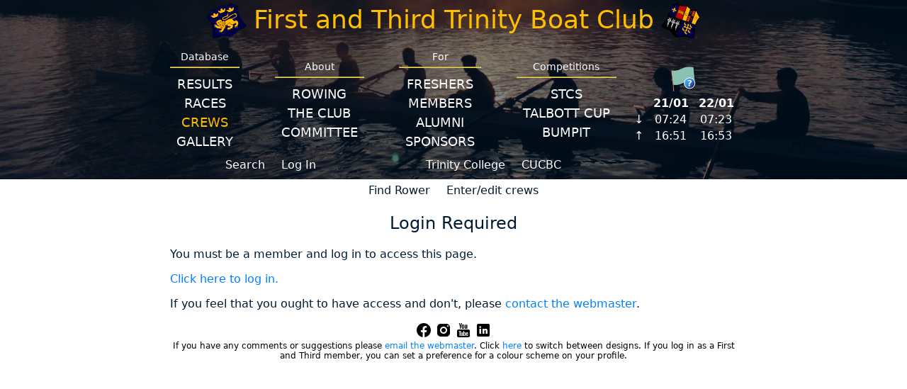

--- FILE ---
content_type: text/html; charset=UTF-8
request_url: https://www.firstandthird.org/crews/rower.phtml?id=1099
body_size: 2508
content:






<!DOCTYPE html>
<html lang="en">
	<head>
						<meta charset="UTF-8" />
			<meta name="viewport" content="width=device-width, initial-scale=1.0" />
			<!--- TO-DO NEED TO CHOOSE GOOGLE FONT AND ADAPT BELOW LINE AND CSS APPROPRIATELY --->
			<!-- <link rel="stylesheet" type="text/css" referrerpolicy="no-referrer" href="https://fonts.googleapis.com/css?family=Alegreya|Alegreya+SC|Cutive+Mono" /> -->
			<link rel="stylesheet" type="text/css" href="https://static.firstandthird.org/css/fonts.css" />
			<link rel="stylesheet" type="text/css" id="site_style" href="https://static.firstandthird.org/css/lukestyle.css?refresh=20250911" />
			<link rel="icon" href="/favicon.ico" />
							<title>Members Information</title>
													<meta name="author" content="Martin&#x20;Peck" />
													
		<script nonce="9UCbNmlCcLU5hIrhbG7Ih1" src="/photos/lightbox/jquery-1.10.2.min.js"></script>
	<script nonce="9UCbNmlCcLU5hIrhbG7Ih1" src="/photos/lightbox/lightbox-2.6.min.js"></script>
	<link href="/photos/lightbox/lightbox.css" rel="stylesheet" />

	<style nonce="9UCbNmlCcLU5hIrhbG7Ih1" type="text/css">
		.crews_rower_smalltext {font-size: 0.8rem}
	</style>
					</head>
	<body>
					<center>
					<div class = "wrapper">
						<div class = "main">
							<div class = "headerbgimg"><div class = "header">
								<div class = "heading" id = "heading_desktop">
									<div>
										<img alt = "First Trinity Crest" src = "https://static.firstandthird.org//svg/First.svg" class="heading_club_crest">
									</div>
									<div class="heading_spacer">
									</div>
									<div class="heading_club_name">
										<a href="/frontpage/default.phtml">First&nbsp;and&nbsp;Third Trinity&nbsp;Boat&nbsp;Club</a>
									</div>
									<div class="heading_spacer">
									</div>
									<div>
										<img alt = "Third Trinity Crest" src = "https://static.firstandthird.org//svg/Third.svg" class="heading_club_crest">
									</div>
								</div>
								<div class = "heading" id = "heading_halfway">
									<div>
										<img alt = "First Trinity Crest" src = "https://static.firstandthird.org//svg/First.svg" class="heading_club_crest">
									</div>
									<div class="heading_spacer">
									</div>
									<div class="heading_club_name">
										<a href="/frontpage/default.phtml">First&nbsp;and&nbsp;Third</a>
									</div>
									<div class="heading_spacer">
									</div>
									<div>
										<img alt = "Third Trinity Crest" src = "https://static.firstandthird.org//svg/Third.svg" class="heading_club_crest">
									</div>
								</div>
								<div class = "heading" id = "heading_mobile">
									<div class="heading_club_name">
										<a href="/frontpage/default.phtml">First&nbsp;and&nbsp;Third</a>
									</div>
									<div id = "dropdown_btn">
										<a id="dropdown_btn_link" href="#">&#9776;</a>
									</div>
									<div id = "dropup_btn">
										<a id="dropup_btn_link" href="#">&#9776;</a>
									</div>
									<script nonce="9UCbNmlCcLU5hIrhbG7Ih1">
										function dropdown() {
											var x = document.getElementById("underheading");
											var y = document.getElementById("dropdown_btn");
											var z = document.getElementById("dropup_btn");
											x.style.display = "flex";
											y.style.display = "none";
											z.style.display = "block";
										}
										function dropup() {
											var x = document.getElementById("underheading");
											var y = document.getElementById("dropdown_btn");
											var z = document.getElementById("dropup_btn");
											x.style.display = "none";
											y.style.display = "block";
											z.style.display = "none";
										}
									</script>
								</div>
								<div class = "underheading" id = "underheading">
									<div class = "navbar">
										<div class = "navbar1">
																							<div>
													<p>Database</p>
													<hr id = "navbar_lines" />
																																																										<a href = "/results/show.phtml">Results</a><br/>
																																																																																							<a href = "/races/default.shtml">Races</a><br/>
																																																																																							<a class = "cur" href = "/crews/crews.phtml">Crews</a><br/>
																																																																																							<a href = "/photos/mcpgallery.phtml?show=new">Gallery</a><br/>
																																																						</div>
																							<div>
													<p>About</p>
													<hr id = "navbar_lines" />
																																																										<a href = "/rowing/default.shtml">Rowing</a><br/>
																																																																																							<a href = "/club/default.shtml">The Club</a><br/>
																																																																																							<a href = "/committee/default.shtml">Committee</a><br/>
																																																						</div>
																							<div>
													<p>For</p>
													<hr id = "navbar_lines" />
																																																										<a href = "/novices/learntorow.shtml">Freshers</a><br/>
																																																																																							<a href = "/members/default.shtml">Members</a><br/>
																																																																																							<a href = "/association/default.shtml">Alumni</a><br/>
																																																																																							<a href = "/sponsorship/default.shtml">Sponsors</a><br/>
																																																						</div>
																							<div>
													<p>Competitions</p>
													<hr id = "navbar_lines" />
																																																										<a href = "/stcs/default.shtml">STCS</a><br/>
																																																																																							<a href = "/talbott/default.shtml">Talbott Cup</a><br/>
																																																																																							<a href = "/bumpit/">BumpIT</a><br/>
																																																						</div>
																					</div>

										<div class = "headlinks">
											<div>
												<a href="/welcome/search.phtml">Search</a>
																<a href="/welcome/logon.phtml">Log&nbsp;In</a>
	
											</div><div>
												<a href="https://www.trin.cam.ac.uk">Trinity&nbsp;College</a>
												<a href="https://www.cucbc.org/">CUCBC</a>
											</div>
																					</div>
									</div>
									<div class="sideinfo">
										<iframe id="iframe_cucbc_flag" src="/rowing/cucbcflagiframe.phtml" title="flag"></iframe><br/>
										<iframe id="iframe_cucbc_lighting" src="/rowing/cucbclightingiframe.phtml" title="lighting"></iframe>
									</div>
								</div>
							</div>
							</div>
							<div class = "navbar2">
																																																																																																																			<a href = "/crews/search.phtml">Find Rower</a>
																																																																											<a href = "/crews/edit/addcrew.phtml">Enter/edit crews</a>
																																																																																																																																																																																																																																																																																																																																										</div>
						<div class = "content">
	
		
		
			
			<h1 class="pagehead">Login Required</h1>
			<h2 class="pagehead">Login Required</h2>

			<p>You must be a member and log in to access this page.</p>
			<p><a href="/welcome/logon.phtml">Click here to log in.</a></p>
			<p>If you feel that you ought to have access and don't, please <a href="mailto:webmaster@firstandthird.org">contact the webmaster</a>.</p>
			
		
				</div>
												<div class = "footer">
																		<a href="https://www.facebook.com/firstandthirdtrinityboatclub/"><img alt="Facebook" src = "https://static.firstandthird.org//svg/facebook.svg" class="footer_social_icon"></a>
					<a href="https://www.instagram.com/1stand3rd/"><img alt="Instagram" src = "https://static.firstandthird.org//svg/instagram.svg" class="footer_social_icon"></a>
					<a href="https://www.youtube.com/@firstandthirdtrinityboatcl4342"><img alt="Youtube" src = "https://static.firstandthird.org//svg/youtube.svg" class="footer_social_icon"></a>
					<a href="https://www.linkedin.com/company/first-and-third-trinity-boat-club"><img alt="LinkedIn" src = "https://static.firstandthird.org//svg/linkedin.svg" class="footer_social_icon"></a>
					<br/>
					If you have any comments or suggestions please <a href="mailto:webmaster@firstandthird.org">email the webmaster</a>.
											<script nonce="9UCbNmlCcLU5hIrhbG7Ih1" type="application/javascript">
									 function toggleStyle() {
										 var oldlink = document.getElementById('site_style');

										 var style = oldlink.getAttribute("href");

										 var styles = ["https://static.firstandthird.org/css/sitestyle.css?refresh=20250911", "https://static.firstandthird.org/css/classicstyle.css?refresh=20250911", "https://static.firstandthird.org/css/lukestyle.css?refresh=20250911"];
										 var styleTexts = ["darker, gold on blue", "lighter, blue on grey"];

										 var newlink = document.createElement("link");
										 newlink.setAttribute('id', 'site_style');
										 newlink.setAttribute("rel", "stylesheet");
										 newlink.setAttribute("type", "text/css");

										 if (style == styles[0]) {
											 newlink.setAttribute("href", styles[1]);
											 document.cookie = 'style=classic; expires=0; path=/; SameSite=Lax';
										 } else if (style == styles[1]) {
											 newlink.setAttribute("href", styles[2]);
											 document.cookie = 'style=luke; expires=0; path=/; SameSite=Lax';
										 } else {
											 newlink.setAttribute("href", styles[0]);
											 document.cookie = 'style=frames; expires=0; path=/; SameSite=Lax';
										 }
										 document.getElementsByTagName("head").item(0).replaceChild(newlink, oldlink);
									 }
						</script>

						Click <a id="footer_link_toggle_style" href="#">here</a> to switch between designs.

													If you log in as a First and Third member, you can set a preference for a colour scheme on your profile.
																						</div>
						</div>
														</div>
			</div>
				</center>
						<script nonce="9UCbNmlCcLU5hIrhbG7Ih1" type="application/javascript">
			document.getElementById('footer_link_toggle_style').addEventListener('click', toggleStyle);
							document.getElementById('dropdown_btn_link').addEventListener('click', dropdown);
				document.getElementById('dropup_btn_link').addEventListener('click', dropup);
					</script>
	</body>
</html>


--- FILE ---
content_type: text/html; charset=UTF-8
request_url: https://www.firstandthird.org/rowing/cucbclightingiframe.phtml
body_size: 379
content:
<!DOCTYPE html>
<html lang="en">
<head>
    <title>CUCBC lighting (First and Third website)</title>
        <link rel="stylesheet" href="https://static.firstandthird.org/css/cucbclightingiframe.css" type="text/css" />
</head>
<body>
<div>
    <a href="https://www.cucbc.org/lighting" target="_parent">
                    <table>
                <tr>
                    <td></td><th scope="col" class="cucbc_lighting_day">21/01</th><th scope="col" class="cucbc_lighting_day">22/01</th>
                </tr>
                <tr>
                    <th scope="row" class="cucbc_lighting_direction">&darr;</th><td>07:24</td><td>07:23</td>
                </tr>
                <tr>
                    <th scope="row" class="cucbc_lighting_direction">&uarr;</th><td>16:51</td><td>16:53</td>
                </tr>
            </table>
            </a>
</div>
</body>
</html>


--- FILE ---
content_type: image/svg+xml
request_url: https://static.firstandthird.org//svg/First.svg
body_size: 504934
content:
<?xml version="1.0" encoding="UTF-8"?>
<svg id="svg2" xmlns="http://www.w3.org/2000/svg" viewBox="0 0 458.52 409.81">
  <defs>
    <style>
      .cls-1 {
        fill: #fb0;
      }

      .cls-2 {
        fill-rule: evenodd;
      }

      .cls-2, .cls-3 {
        fill: #004;
      }

      .cls-2, .cls-4 {
        stroke: #000;
      }

      .cls-5 {
        fill: #c00306;
      }

      .cls-6 {
        fill: #ffe000;
      }

      .cls-7 {
        fill: rgba(255, 187, 0, 0);
      }

      .cls-8 {
        fill: #e6e6e6;
      }

      .cls-9 {
        fill: orange;
      }

      .cls-10 {
        fill: rgba(0, 0, 68, 0);
      }

      .cls-11 {
        fill: rgba(0, 0, 128, 0);
      }

      .cls-4 {
        fill: none;
      }

      .cls-12 {
        fill: #ff0;
      }
    </style>
  </defs>
  <g id="g5642">
    <path id="path2989-8" d="M268.58,397.44c-13.82-.87-54.01-5.33-65.5-7.28-3.73-.66-7.83-1.26-9.06-1.44s-3.03-.45-3.99-.72c-6.87-1.61-17.92-3.41-18.75-3.11-.55,.2-4.93,2.65-9.75,5.41-9.06,5.16-29.56,13.24-39.69,15.69-5.06,1.22-10.69,2.18-19.95,3.38-5.03,.67-24.64,.51-25.59-.15-.42-.31-2.6-.53-4.81-.42-2.9,.13-4.07-.3-4.22-1.57-.09-.9-.15-16.4-.15-34.32,0-17.92-.24-33.28-.54-34.1s-.57-4.76-.61-8.7c-.13-8.88-1.12-19.92-2.46-27.66-.17-1.1-.89-5.42-1.53-9.53-.67-4.18-1.7-9.78-2.37-12.48-.67-2.7-1.74-7.13-2.32-9.79-1.57-6.88-10.75-32.09-14.04-38.58-7.44-14.68-11.08-21.27-15.6-27.92-1.73-2.63-3.85-5.89-4.7-7.37-1.86-3.2-11.74-15.83-17.16-22-2.14-2.48-4.51-5.34-5.2-6.41-1.4-2.13-.4-4.51,3.53-8.42,4.23-5.65,8.19-10.97,11.81-16.79,4.06-6.75,15.2-30.52,14.82-31.55,3.05-6.54,4.62-14.17,6.28-20.91,.32-.82,.83-2.4,1.1-3.58,.52-1.97,1.21-1.99,10.22-.93,5.35,.62,9.81,.93,9.94,.65s2.18-.41,4.49-.24c3.33,.19,7.29-.87,17.93-4.67,7.56-2.67,15.59-5.99,18.05-7.34,2.39-1.33,6.7-3.99,9.57-5.89,2.88-1.9,6.21-4.04,7.41-4.79s2.92-1.99,3.77-2.85,3.43-2.95,5.75-4.66c6.51-4.93,10.99-8.81,14.06-12.1,1.57-1.66,5.13-4.89,7.95-7.16l5.14-4.2,6.64-.09c3.64,0,8.45,.18,10.69,.38,4.14,.51,9.36,.55,18.02,.27,10.05-.32,11.57-.41,13.27-.64,1.03-.14,4.83-.59,8.46-1.06,11.61-1.36,27.01-5.95,36.7-10.88,2.3-1.15,5.86-3.3,7.9-4.74,2.04-1.44,3.74-2.52,3.79-2.39s3.08-3.06,6.73-7.1c6.54-7.19,6.72-7.33,8.94-6.13,5.13,2.17,9.18,6.9,13.45,9.23,2.32,1.25,6.44,3.63,9.05,5.24,5.7,3.51,21.1,10.63,28.27,13.07,2.84,.98,5.89,2.12,6.8,2.49s1.86,.64,2.14,.54,4.4,.8,9.19,2.01c4.78,1.21,9.12,2.03,9.74,1.81s1.77,.6,2.59,1.77c.87,1.31,1.42,3.91,1.33,6.42-.07,2.35-.2,6.05-.23,8.31-.12,5.86,.57,20.74,1.14,24.03,.25,1.54,.79,5.38,1.06,8.46,.8,7.31,1.27,10.32,4.32,24.03,1.42,6.24,4.97,18.13,7.99,26.42,3.02,8.29,7.8,19.51,10.62,24.92,2.82,5.41,5.83,10.91,6.63,12.25,7.75,11.07,13.85,23.98,21.89,33.7,2.57,3.02,4.94,6.12,5.24,6.94s9.99,12.74,21.53,26.54c11.52,13.73,21.41,25.57,21.94,26.39,.67,1,.06,2.07-2.22,3.91-1.76,1.34-3.29,2.9-3.41,3.41-.27,1.18-15.19,13.91-19.5,16.56-7.87,5.04-12.79,7.92-17.48,10.17-9.6,4.74-28.76,11.17-40.76,13.59-9.82,2.02-12.17,2.8-13.06,4.21q-1.15,1.97-15.63,18.88c-5.72,6.66-10.89,12.73-11.53,13.51-1.61,1.98-12.15,12.88-22.03,22.84-15.15,15.29-24.88,23.95-27.96,25.08-1.69,.46-8.96,.54-16.1,.12h0Zm19.37-8.83c5.25-4.55,19.01-17.47,24.81-23.31,6.58-6.66,24.25-25.9,25.29-27.52,.49-.8,3.14-3.94,5.88-6.87,2.71-3,5.06-5.72,5.23-6.09s3.05-3.98,6.45-8.09l6.14-7.43,6.7-1.2c3.65-.63,8.22-1.52,10.17-1.92,3.03-.64,23.37-6.8,29.76-9.05,11.53-5.21,23.86-12.49,32.57-19.46,4-4.56,8.88-7.58,12.41-11.96-.12-.34-10.38-12.75-22.88-27.68-12.47-14.86-22.88-27.68-23.18-28.5-.27-.75-2.55-3.81-5.1-6.76s-4.39-5.46-4.19-5.54-.74-1.59-2.24-3.38-3.5-4.7-4.47-6.52c-.97-1.82-2.13-3.49-2.48-3.83-.99-.8-12.12-20.73-15.6-27.92-1.66-3.51-5.27-12.13-7.91-19.16-7.24-19.25-11.03-34.78-13.77-56.6-1.17-8.96-1.61-17.42-1.52-27.85,.06-6.23,.03-11.42-.02-11.56s-2.9-.73-6.38-1.33c-3.48-.6-6.96-1.42-7.87-1.79-.84-.39-3.47-1.22-5.84-1.76-2.3-.56-7.14-2.13-10.64-3.42-7.13-2.76-21.36-9.22-21.61-9.91-.1-.27-1.76-1.22-3.73-2.14-4.58-2.14-9.88-5.4-15.74-9.56-2.61-1.84-5.12-3.18-5.6-3.01-.55,.2-2.5,2.08-4.45,4.18-1.92,2.17-6.5,6.01-10.19,8.67-5.11,3.65-9.32,5.72-18.41,9.11-6.42,2.41-14.26,4.96-17.42,5.64-6.37,1.47-29.7,3.9-32.87,3.5-1.13-.13-2.8-.22-3.76-.1-3.2,.39-16.19,.07-23.31-.52-3.93-.35-7.53-.44-8.08-.24s-3.29,2.67-6.04,5.38c-4.98,5.07-14.74,13.67-17.43,15.42-.82,.53-2.06,1.6-2.84,2.43-1.95,2.11-21.36,15.3-26.13,17.74-7.26,3.73-25.25,10.59-29.31,11.14-2.23,.27-6.37,.84-9.17,1.24-2.67,.35-7.99,.43-11.62,.04-3.7-.36-7.15-.66-7.74-.6-.69,.02-2.89,5.71-5.03,12.62-4.41,14.33-14.67,37.31-19.87,44.55-1.96,2.73-3.86,5.6-4.32,6.46-.39,.84-2.6,3.74-4.88,6.43s-3.91,5.46-3.66,6.14,2.33,3.42,4.52,6.04c2.26,2.59,4.34,5.09,4.58,5.55,.34,.5,3.38,4.59,6.89,9.13,8.87,11.59,18.66,27.82,25.61,42.44,2.2,4.55,11.05,28.65,12.46,33.8,.64,2.4,1.78,6.8,2.46,9.74,.7,3,1.67,7.15,2.21,9.28s1.33,6.42,1.73,9.46c.43,3.1,.88,6.04,.99,6.55,3.36,23.3,3.55,48.14,3.57,69.93,0,19.4,.14,35.57,.27,35.91,22.62,2.24,42.8,.56,64.16-8.14,12.08-4.32,18.85-7.48,27.52-12.65,4.13-2.51,5.82-2.97,10.34-3.14,30.09,4.64,62.18,9.65,90.45,11.23,7.41,.33,14.5,.62,15.71,.72,1.2,.11,2.63-.03,3.13-.13,.6-.06,2.97-1.86,5.27-3.86h0Z"/>
    <g id="g2987-9">
      <path id="path2995-8" class="cls-8" d="M266.77,316.54c-.45,.01-2.08-.29-2.91-.54-1-.3-2.3-1.04-3.86-2.18-1.18-.87-1.81-1.39-2.65-2.21-.68-.66-.8-.84-1.02-1.5-.17-.5-.18-.53-.14-.78,.04-.33,.11-.52,.26-.7l.12-.15-.26-.04c-.35-.05-.48-.11-.75-.35l-.23-.2-.97-2.66c-.95-2.61-.97-2.67-1.05-3.13-.04-.26-.08-.5-.08-.54,0-.06-.01-.06-.07,0-.13,.14-.31,.57-.4,.92-.14,.57-.15,1.11-.07,2.67,.09,1.75-.06,2.51-.64,3.14-.12,.13-.22,.24-.22,.25s.09,.11,.22,.22l.23,.21,.17,.46c.16,.45,.17,.46,.13,.72-.02,.14-.2,.94-.39,1.78l-.36,1.52,.07,.49c.15,1,.36,1.88,.82,3.46,.2,.69,.21,.73,.18,.99-.04,.36-.14,.58-.38,.85l-.2,.23-.46,.17-.45,.16-.3-.04c-.17-.02-.35-.07-.4-.09-.22-.11-2.05-1.34-2.65-1.78-1.32-.96-2.34-1.91-3.15-2.91-.42-.53-.48-.62-1.43-2.24-.75-1.29-.82-1.41-.94-1.78-.12-.36-.13-.42-.09-.65,.02-.14,.06-.33,.09-.42,.08-.2,.37-.53,.6-.67l.18-.11-.52-.06c-.62-.07-.73-.1-.92-.23l-.15-.1,.04,.17c.05,.22-.02,.71-.12,.9-.05,.08-.17,.24-.27,.36-.22,.23-.25,.35-.23,.79,.02,.44,.09,.92,.26,1.59,.06,.26,.07,.38,.04,.61-.05,.34-.13,.51-.38,.79-.17,.19-.19,.2-.64,.36s-.46,.17-.72,.13c-.37-.05-.52-.12-1.03-.48-1.01-.71-2.04-1.65-2.42-2.21l-.22-.32-.66-1.8-.66-1.8,.04-.26c.02-.14,.06-.33,.1-.42,.07-.19,.4-.56,.59-.66l.13-.07-.22-.1c-.12-.05-.33-.19-.45-.3-.22-.2-.23-.22-.39-.63l-.17-.42-.15-1.4c-.21-2.02-.22-2.37-.07-3.64,.14-1.18,.36-2.27,.72-3.47,.58-1.94,1.5-4.01,2.46-5.53,.61-.97,1.55-2.06,2.31-2.67,.91-.74,2.07-1.46,3.42-2.12,.72-.35,3.87-1.51,4.72-1.74,2.01-.53,3.64-.84,5.64-1.05,1.2-.13,1.98-.18,3.59-.22,5.31-.16,10.16-.84,11.82-1.66,1.82-.9,2.64-1.86,2.99-3.53,.13-.63,.14-1.43,.04-2.38l-.05-.45-.23-.48c-.78-1.62-1.47-2.59-2.2-3.12-.67-.48-1.59-.8-2.83-.96-.53-.07-.85-.07-4.4,.03-2.1,.06-4.14,.1-4.52,.11-3,.02-6.87-.34-9.2-.86-.88-.2-1.22-.3-1.8-.57-1.27-.57-2.35-1.37-5.38-4-1.42-1.23-1.32-1.15-4.86-4.02-1.6-1.3-2.97-2.42-3.06-2.5-.35-.33-1.08-1.17-1.22-1.4-.2-.34-.12-.37-.92,.32-1.7,1.46-3.54,2.87-5.03,3.86-1.91,1.26-2.94,1.73-5.07,2.31-1.07,.29-2.97,.85-4.08,1.2-.96,.3-1.94,.54-2.13,.52-.04,0-.18,.01-.33,.04-.14,.03-.3,.05-.36,.05-.05,0-.13,.01-.17,.03-.05,.02-.14,.01-.2,0-.09-.03-.12-.03-.12,.01,0,.62,.24,2.73,.48,4.27,.32,2.08,.6,3.35,1.32,6.05,.29,1.1,.71,2.87,.86,3.64,.21,1.06,.26,1.56,.21,2s-.12,.6-.4,.91l-.23,.26-.6,.22c-.55,.2-.63,.22-.95,.23-1.05,.05-2.33-.09-4.62-.52-.57-.11-1.07-.2-1.12-.21-.09-.01-.1,0-.16,.58-.16,1.6-.22,3.85-.19,7.71,.03,3.88,0,6.11-.08,6.81-.06,.51-.14,.71-.4,1l-.2,.23-.53,.19c-.49,.18-.56,.19-.87,.2-.64,.02-1.83-.14-3.11-.42-.34-.07-.86-.16-1.15-.19-.52-.05-1.32-.06-1.46,0-.12,.04-.5,1.4-.79,2.74-.32,1.51-.51,2.66-.83,4.94-.4,2.89-.65,4.32-1.03,5.94-.31,1.34-.57,2-.94,2.41l-.21,.23-.55,.2c-.53,.19-.55,.2-.78,.17-.59-.08-.95-.23-1.45-.59-.38-.28-1.05-.93-1.47-1.43-.51-.61-.45-.59-.63-.21-.55,1.2-1.2,3.44-1.63,5.66-.37,1.9-.53,3.17-.62,4.96-.1,1.94-.23,2.94-.51,4.12-.13,.55-.22,.82-.42,1.23-.22,.48-.28,.57-.53,.83l-.29,.3-.53,.19c-.61,.22-.69,.23-1.36,.11-.85-.14-1.92-.53-3.6-1.3-1.3-.59-2.11-1.01-3.95-2.01l-1.15-.63,.08,.56c.34,2.54,.2,4.85-.4,6.63-.18,.53-.59,1.42-.85,1.87-.47,.79-.82,1.17-2.04,2.19l-.92,.78-.4,.16c-.38,.16-.48,.17-.79,.16-.06,0-.05,.04,.06,.38,.11,.35,.12,.41,.09,.66-.02,.15-.09,.39-.15,.54-.06,.15-.12,.35-.13,.46-.04,.72,.32,1.65,1.03,2.65,.18,.26,.23,.36,.34,.69,.12,.38,.13,.41,.09,.7-.05,.35-.13,.53-.38,.8-.16,.18-.21,.2-.59,.36-.53,.21-.63,.22-1.94,.07-1.11-.12-2.21-.36-3.01-.65-.94-.34-1.95-.9-2.75-1.53-.44-.35-1.25-1.09-1.68-1.54-1.15-1.22-2.28-2.96-2.61-3.99-.1-.31-.11-.39-.08-.61,.04-.35,.11-.52,.29-.73l.15-.18-.19-.1c-.11-.06-.28-.18-.39-.28-.2-.18-.2-.19-.37-.66s-.17-.48-.14-.74c.02-.14,.07-.34,.1-.43s.6-1.14,1.25-2.32c.65-1.18,1.19-2.18,1.21-2.22,.03-.06,.03-.06-.02,0-.13,.14-.51,.61-.69,.86-.33,.46-.55,.84-1.27,2.25-.53,1.04-.75,1.43-.88,1.58-.18,.19-.19,.2-.64,.36l-.46,.17-.31-.04c-.19-.03-.38-.08-.51-.16-.47-.27-.46-.27-.23-.06l.22,.2,.17,.48,.17,.48-.05,.31c-.03,.17-.09,.39-.14,.49-.06,.1-.42,.53-.82,.96-1.99,2.14-2.54,2.93-3.35,4.87-.22,.51-.3,.66-.47,.85l-.2,.23-.48,.17-.48,.17-.31-.04c-.17-.02-.38-.08-.46-.13-.62-.34-1.95-2.2-2.68-3.75-.29-.63-1-2.66-1.08-3.12-.3-1.68-.07-3.18,.64-4.27,.3-.46,.88-1.05,1.35-1.37,.35-.24,.44-.28,.96-.48l.58-.22,.26,.04c.14,.02,.34,.06,.43,.1l.17,.07-.08-.11c-.04-.06-.15-.31-.24-.55l-.16-.44,.05-.35c.03-.21,.09-.42,.14-.52,.1-.18,.45-.58,.66-.76l.11-.1-.15,.08c-.08,.04-.47,.2-.87,.35l-.72,.26-.31-.04c-.58-.08-.7-.19-1.98-1.82-1.6-2.02-2.04-2.74-2.55-4.13-.35-.95-.44-1.55-.36-2.31,.08-.8,.29-1.27,.82-1.84,.41-.44,.67-.6,1.43-.88,.71-.26,1.1-.34,1.76-.38,.24-.01,.7-.05,1.03-.08,1.54-.15,2.64-.17,6.51-.12,2.58,.03,4.38-.02,5.62-.18l.52-.07,.39-.22c1.23-.7,2.27-1.57,3.06-2.53,1.04-1.26,1.73-2.61,2.89-5.63l.71-1.84-.34-1.81c-.42-2.2-.51-2.76-.61-3.75-.3-2.81-.3-6.42-.02-9.42,.05-.56,.07-.9,.04-.78-.39,1.67-.49,1.94-.86,2.34-.19,.2-.19,.2-.68,.38l-.49,.18-.35-.05c-.42-.06-.81-.24-1.13-.53-.12-.11-.2-.16-.17-.12,.03,.05,.31,.53,.63,1.07,.54,.91,.59,1.02,.72,1.4,.12,.38,.13,.43,.1,.67-.07,.54-.16,.66-1.12,1.49-1.03,.89-1.52,1.24-2.36,1.71-.38,.21-.57,.29-1.12,.48l-.67,.23-.36-.03c-.52-.05-.84-.14-1.39-.4-1.1-.51-1.92-1.12-3.42-2.53-.86-.81-1.63-1.48-1.85-1.63l-.11-.07-.62,.61c-.34,.34-1.37,1.43-2.29,2.43l-1.68,1.81-.46,.17-.46,.17-.3-.04c-.29-.04-.42-.1-2.55-1.23-3.48-1.84-4.72-2.54-6.71-3.79-1.03-.65-1.69-1.09-2.39-1.61-.22-.16-.41-.3-.43-.31-.02-.01-.21,.54-.41,1.22-.21,.68-.42,1.31-.47,1.41s-.17,.26-.27,.37c-.17,.18-.21,.21-.6,.36-.39,.16-.49,.18-1.44,.33-1.17,.19-1.33,.2-1.94,.12-1.34-.17-3.15-.92-4.73-1.97-.93-.62-3.25-2.44-4.17-3.28l-.08-.07-.79,1.46c-.57,1.06-.84,1.52-.99,1.68l-.2,.22-.46,.17-.46,.17-.32-.04c-.3-.04-.36-.07-1.27-.6-.52-.3-1.08-.65-1.24-.76-1.09-.8-3.44-3.38-5.66-6.23-.51-.66-4.15-5.46-4.86-6.42-.03-.04-.16,0-.99,.27-1.59,.54-2.37,.64-3.73,.5-.76-.08-1.14-.15-1.86-.34-.64-.17-.69-.19-.89-.35l-.16-.13,.1,.33c.09,.29,.1,.37,.07,.59-.07,.57-.28,.84-1.02,1.3-1.23,.77-2.12,1.58-2.81,2.57-.11,.16-.27,.36-.36,.45-.15,.16-.18,.18-.62,.34l-.46,.17-.3-.04c-.36-.05-.58-.16-.84-.41-.17-.16-.21-.23-.39-.63-.21-.48-.6-1.6-.75-2.21-.11-.42-.19-1.12-.2-1.64,0-.69,.15-1.74,.38-2.44,.06-.19,.52-1.36,1.03-2.6,.88-2.15,.93-2.26,1.13-2.48l.21-.23,.46-.17,.46-.17,.31,.05c.17,.02,.38,.09,.47,.14l.16,.09,.04-.38c.06-.55,.25-.99,.6-1.35,.14-.15,.34-.32,.44-.38,.21-.13,.87-.37,1.36-.5,.2-.05,.37-.1,.37-.11,0-.01-.1-.02-.23-.02-.63-.02-2.18-.11-2.43-.14-.33-.04-.51-.13-.76-.37-.36-.34-.84-1.37-1.42-3.04-.41-1.2-.54-1.63-.76-2.6-.37-1.63-.65-3.86-.57-4.48,.05-.36,.16-.55,.54-.97,.33-.36,.73-.66,1.19-.89,.43-.22,1.83-.72,2.48-.88,.31-.08,.56-.15,.57-.16s-.29-.02-.64-.01c-1.58,0-2.48-.05-2.78-.17-.18-.07-.55-.39-.66-.58l-.08-.13-.04,.27c-.05,.35-.14,.53-.38,.8l-.2,.22-.46,.17c-.52,.19-.46,.19-1.27,.03-1.52-.3-2.69-.17-4.04,.44-.32,.14-.92,.43-1.35,.64-.52,.25-.9,.43-1.15,.51-.34,.11-.4,.12-.63,.09-.37-.05-.54-.13-.81-.36l-.23-.21-.17-.46-.17-.46,.04-.3c.07-.48,1.09-2.73,1.67-3.7,.94-1.56,2.22-2.95,3.5-3.83,.17-.12,1.14-.66,2.14-1.2,1.68-.91,1.86-1,2.29-1.14,.46-.16,.46-.15,.77-.11,.35,.05,.53,.14,.79,.38l.19,.17,.12-.18c.07-.1,.19-.26,.28-.35,.15-.16,.18-.18,.63-.34l.48-.17,.36,.05c.67,.1,3.03,.69,4.67,1.18,1.73,.52,2.72,.88,3.99,1.47,1.64,.76,2.68,1.55,4.98,3.72,1.44,1.37,2.4,2.33,3.6,3.65,.44,.49,1.15,1.14,2.53,2.32,3.27,2.81,6.72,5.39,8.82,6.6,1.92,1.1,6.6,2.67,8.4,2.8,1.49,.11,3.52-.12,5.23-.59,.34-.09,.73-.24,1.27-.46,1.25-.52,3.71-1.44,4.2-1.58,.42-.11,.46-.12,.79-.08,.69,.09,1.3,.46,2.29,1.38,.07,.06,.12,.1,.11,.08s-.43-.57-.94-1.22l-.93-1.18-3.39,1.21-3.39,1.21-.31-.05c-.17-.02-.39-.09-.49-.15-.11-.06-1.68-1.47-4.1-3.67-2.15-1.96-3.91-3.57-3.92-3.57,0,0-.35,.2-.78,.45-.7,.42-.81,.47-1.19,.6-.4,.13-.44,.14-.69,.11-.35-.05-.58-.15-.81-.35-.17-.16-1.96-2.27-2.81-3.32-1.34-1.66-3.18-4.64-4.24-6.88-.92-1.94-2.05-4.45-2.17-4.84l-.14-.43-.08-4.3-.08-4.3-2.45-1.98c-1.35-1.09-2.69-2.18-2.97-2.42-1.62-1.35-3.76-3.4-5.11-4.89-.54-.6-.73-.86-.89-1.22-.45-1-1.09-2.2-1.95-3.63-.46-.77-.53-.91-.63-1.23-.11-.33-.11-.38-.07-.66,.05-.35,.13-.52,.38-.8,.17-.19,.18-.2,.65-.37l.48-.17,.81,.02c1.57,.04,2.52,0,4.05-.17,.7-.08,2.78-.37,2.78-.39,.03-.23,2.35-11.17,2.4-11.28,.04-.08,.16-.25,.27-.38l.2-.22,.46-.17,.46-.17,.45,.02c1.1,.05,2.18,.21,4.24,.63,1.48,.3,2.4,.45,2.93,.49,.58,.04,.6,.04,.77-.2,.48-.66,.85-1.42,1.63-3.35,.76-1.88,1.09-2.45,1.84-3.21,.42-.42,.65-.57,1.21-.75l.46-.15,2.19,.25c2.21,.25,3.04,.32,3.25,.29,.09-.01,.15-.07,.35-.35,.66-.93,1.09-1.73,2.29-4.29,1.21-2.56,1.13-2.45,1.83-2.7l.46-.17,.32,.05q.32,.05,3.87,2.03c1.95,1.09,3.56,1.98,3.58,1.98,.01,0,.5-1.37,1.08-3.04s1.09-3.12,1.15-3.23c.05-.1,.18-.28,.28-.39,.18-.2,.19-.2,.64-.36l.46-.17,.31,.04c.26,.04,.64,.18,2.3,.89,1.95,.82,2.55,1.11,3.4,1.59,1.45,.84,2.66,1.82,3.36,2.74,.17,.22,.33,.41,.34,.42,.02,.01,1.28-.56,2.8-1.27,3.13-1.46,3.26-1.51,3.67-1.46,.35,.04,.58,.14,.81,.35,.13,.11,.56,.67,1.26,1.64,1.27,1.75,1.22,1.65,2,3.71,.45,1.18,.54,1.47,.62,1.81,.13,.64,.23,1.74,.27,2.84,.03,.85,.02,1.16-.07,1.99-.12,1.18-.21,2.38-.26,3.44-.05,1.18-.05,1.66,.03,2.64l.03,.38,2.03,.95c1.74,.81,2.05,.97,2.23,1.13l.2,.19,.23,.6,.23,.6h.12c.09,0,.2-.03,.5-.17,.59-.29,.68-.34,2.27-1.31,2.34-1.42,3.3-1.93,5.13-2.71,.83-.36,4.16-1.54,4.81-1.71,1.85-.48,3.04-.72,4.42-.86,3.32-.35,8.83,.09,12.43,1,.95,.24,1.54,.43,2.9,.94,.69,.26,1.25,.47,1.26,.46,0,0-.05-.1-.13-.2-.09-.14-.17-.31-.27-.62-.14-.42-.14-.43-.1-.73,.05-.35,.13-.53,.38-.79,.17-.19,.23-.21,4.45-2.4,2.35-1.21,4.74-2.45,5.31-2.75,3.62-1.89,11.21-6.07,16.73-9.21,7.01-3.98,9.08-5.12,12.03-6.63,6.9-3.53,13.45-6.12,18.95-7.48,2.23-.55,4.29-.92,6.34-1.13,2.02-.21,2.62-.22,4.89-.1l1.97,.11,9.52-3.64c11.69-4.46,13.55-5.18,17.68-6.82,6.23-2.48,11.06-4.52,12.15-5.14,.16-.09,.49-.29,.72-.44,.75-.49,2.4-1.49,4.5-2.75,3.76-2.26,4.6-2.79,6.03-3.86,3.11-2.31,5.01-4.42,6.13-6.84,.87-1.87,1.18-3.72,.96-5.76-.04-.41-.05-.43-.25-.85-.92-1.94-1.97-3.52-3.03-4.6-.55-.56-1.49-1.25-2.34-1.73-.53-.3-2.24-1.12-2.85-1.38-2.48-1.03-5.25-1.71-7.69-1.87-1.42-.09-2.95-.06-4.19,.1-1.29,.17-3.64,.76-6.17,1.56-1.26,.4-4.82,1.73-6.24,2.33-3.78,1.6-7.05,3.21-9.75,4.82-1.23,.73-2.09,1.3-3.46,2.29-1.25,.91-2.86,1.97-4.2,2.79-1.06,.64-1.92,1.22-4.01,2.66-7.72,5.34-23.6,16.87-32.25,23.41-3.85,2.9-5.42,4.06-8.75,6.44-7.25,5.17-13.81,9.57-15.89,10.66-.14,.07-.87,.43-1.61,.79-.74,.36-2.38,1.17-3.65,1.81-6.56,3.29-8.73,4.27-12.76,5.74-2.24,.82-3.02,1.07-4.62,1.49-2.63,.69-5.27,1.1-7.65,1.18-.67,.02-.73,.02-1.48-.17-1.82-.44-3.6-1.08-5.56-2-3.32-1.55-5.97-3.34-8.37-5.67-.49-.47-.59-.59-.87-1.02-.61-.93-1.07-1.72-1.58-2.76-.35-.71-1.36-3.44-1.56-4.23-.75-2.91-.89-5.53-.47-8.5,.3-2.1,.82-3.9,1.71-5.85,.6-1.33,1.24-2.24,2.75-3.92,3.61-4.03,7.14-6.45,12.82-8.78,1.64-.67,4.6-1.72,8.5-3.01,.68-.22,2.03-.69,3-1.03,1.39-.49,2.03-.69,2.95-.95,1.72-.48,3.29-.95,5.28-1.58,2.31-.73,5.7-1.95,7.29-2.63,2.18-.94,4.09-1.89,4.98-2.5,.55-.38,1.55-1.32,2.42-2.3,.3-.34,.83-.92,1.17-1.28,1.45-1.58,2.78-3.33,4.13-5.45,2.32-3.66,3.58-6.91,4.24-11.02,.37-2.28,.51-4.94,.45-8.85-.01-.73,0-1.44,.02-1.57,.04-.29,.13-.47,.38-.74,.17-.19,.18-.2,.65-.37l.48-.17,.3,.04c.25,.04,.41,.1,.94,.37,1.1,.56,1.84,1.01,2.82,1.74,2.47,1.84,4.35,3.97,5.49,6.23,.25,.5,.97,2.48,1.07,2.93,.18,.84,.2,1.82,.08,3.07-.21,2.16-.82,4.36-2.11,7.58-1.16,2.91-1.59,3.99-1.82,4.65-.32,.9-.31,.88-1.32,3.17l-.76,1.73,.39,.17c.9,.39,1.41,.73,2.15,1.42l.47,.45,.17,.46c.16,.45,.17,.47,.13,.72-.05,.36-.1,.48-.43,1.03-.16,.26-.42,.71-.58,1-.54,.94-1.09,1.73-1.72,2.47-.59,.69-.7,.79-1.42,1.28-1.46,1-2.68,1.69-4.36,2.46-.74,.34-4.16,1.58-5.03,1.83-1.6,.46-3.33,.89-6,1.52-.76,.18-1.92,.46-2.57,.62s-1.82,.43-2.58,.6c-5.39,1.19-9.18,2.22-13.62,3.7-1.04,.35-2.36,.78-2.94,.97-1.83,.59-5.49,1.91-6.59,2.36-.95,.39-2.35,1.05-3.55,1.66-4.28,2.2-6.18,4.04-6.83,6.63-.21,.84-.22,1.89-.02,3l.07,.38,.35,.57c2.01,3.22,3.62,4.77,5.53,5.35,1.82,.55,4.26,.1,8.44-1.57,.82-.33,2.98-1.15,4.8-1.83,4.12-1.54,5.45-2.09,7.92-3.24,5.76-2.7,11.13-6.2,21-13.68,2.52-1.91,4.66-3.56,11.14-8.58,13.52-10.49,18.83-14.47,23.63-17.73,4.14-2.82,7.35-4.7,12.13-7.13,3.48-1.76,6.45-3.08,11.86-5.24,.63-.25,2.7-1.04,4.6-1.74,5.88-2.18,10.43-3.69,14.12-4.67,1.08-.29,1.93-.49,4.33-1.02,1.08-.24,1.96-.44,1.97-.44s-.1-1.74-.22-3.85-.21-3.94-.2-4.07c.04-.34,.12-.52,.36-.78l.21-.23,.48-.17,.48-.17,.3,.04c.16,.02,.38,.08,.47,.13,.21,.11,3.51,2.05,4.47,2.64,5.7,3.48,11.97,9.29,15.28,14.18,.17,.25,.58,.83,.91,1.29,1.15,1.58,1.87,2.69,2.36,3.63,.38,.74,1.13,2.92,1.46,4.3,.14,.59,.49,2.1,.5,2.18,0,.04,.1,.42,.21,.84,.79,3.11,1.01,5.56,.72,8.1-.23,1.98-.65,3.45-1.54,5.29-.5,1.04-.95,1.8-1.67,2.81-1.37,1.93-3.66,4.34-5.59,5.89-2.42,1.94-6.67,4.89-10.32,7.16-4.79,2.98-10.1,5.74-17.5,9.07-1.63,.74-4.97,2.19-8.12,3.55-6.43,2.77-9.46,4.1-9.48,4.15,0,.01,.22,.25,.5,.52,1.29,1.23,2.79,2.92,5.05,5.71,1.94,2.38,3.75,4.48,5.95,6.86,1.75,1.9,2.36,2.52,5.68,5.79l2.35,2.32,1.31,.36c2.02,.56,2.56,.69,3.21,.76,1.43,.16,3.17,.06,3.97-.24,1.03-.38,2.87-1.78,3.62-2.77,.46-.6,1.42-2.12,2.13-3.35,.64-1.12,1.13-2.04,2.68-5.06,1.25-2.43,1.51-2.91,1.68-3.11l.21-.23,.48-.17,.48-.17,.3,.04c.48,.07,1.05,.42,1.74,1.07,1.03,.97,1.78,2.09,3.16,4.68,.28,.52,.67,1.26,.88,1.64,.36,.66,.38,.69,.6,.86,2.99,2.33,7.7,3.66,13.6,3.84,.55,.02,.96,.07,1.15,.14,.09,.03,.26,.15,.39,.27l.23,.21,.17,.46c.16,.45,.17,.46,.13,.72-.02,.14-.09,.39-.15,.56-.33,.82-.58,1.72-.62,2.19-.02,.28,0,1.21,.05,1.7,.04,.45,.16,.74,.45,1.11,.51,.65,1.27,1.39,2.24,2.19,.58,.48,1.08,.98,3.83,3.91l1.71,1.82,.17,.48,.17,.48-.04,.3c-.07,.48-.16,.61-.87,1.28-.44,.42-.71,.81-1.07,1.57l-.32,.68,2.29,5.24c1.33,3.04,2.34,5.39,2.41,5.6,.11,.33,.11,.38,.07,.66-.02,.17-.08,.37-.13,.46-.09,.16-.36,.46-.49,.55-.04,.03-1.01,.52-2.14,1.09s-2.1,1.05-2.16,1.09c-.1,.06-.1,.08-.07,.55,.21,3.56,.28,5.84,.3,9.31,0,1.01-.01,1.96-.03,2.12-.04,.33-.15,.55-.4,.82-.16,.18-.21,.21-.56,.35-.36,.14-.58,.19-3.17,.68-1.53,.29-2.81,.53-2.84,.54-.04,0-.1,.5-.24,2.03-.28,3.2-.5,4.99-.88,7.17-.57,3.23-1.24,5.64-2.12,7.58-.35,.78-.54,1.1-.88,1.48l-.23,.25-.46,.18-.46,.18-4.19,.45c-2.31,.25-4.46,.48-4.79,.52-1.27,.14-1.48,.03-2.3-1.28-.27-.43-.56-.93-.64-1.11l-.15-.33-.11,.42c-.06,.23-.2,.63-.32,.89-.18,.39-.25,.51-.48,.76-.26,.28-.29,.3-.59,.43l-.32,.14,.29,.14c.18,.09,.39,.23,.55,.38l.26,.24,.17,.48,.17,.48-.04,.3c-.02,.17-.08,.37-.12,.45s-.32,.44-.62,.8c-2.47,2.97-3.82,5.19-5.2,8.55-.16,.38-.24,.53-.4,.7l-.2,.22-.49,.18-.49,.18-.36-.04c-.5-.07-.93-.27-1.55-.72-.84-.62-3-2.74-3.57-3.49-.24-.32-.54-.81-.81-1.36-.32-.63-1.21-3.04-1.41-3.82-.44-1.66-.57-2.64-.48-3.48,.07-.61,.17-.87,.49-1.2l.25-.26,.47-.18,.47-.18-.12-.08c-.07-.04-.2-.15-.3-.24-.16-.15-.18-.18-.34-.62s-.17-.47-.13-.71c.05-.36,.1-.47,.51-1.19,.2-.35,.36-.63,.36-.64,0,0-.08,.06-.18,.15-.23,.23-.55,.49-.86,.69-.35,.24-1.26,.61-1.63,.66l-.25,.04,.1,.11c.2,.21,.26,.33,.4,.75,.14,.43,.14,.43,.09,.78-.09,.65-.63,1.57-1.55,2.62-.23,.26-.52,.58-.64,.7-.22,.22-.22,.22-.68,.39l-.46,.17-.31-.04c-.17-.02-.37-.08-.46-.13-.24-.13-.5-.4-.64-.65-.16-.29-1.05-2.75-1.32-3.62-.26-.84-.34-1.27-.42-2.01-.07-.7-.07-1.23,0-1.83,.06-.55,.14-.75,.4-1.04l.2-.23,.48-.17c.45-.16,.49-.17,.7-.14,.12,.02,.23,.03,.24,.02,.01,0-.23-.69-.53-1.54l-.55-1.53,.04-.3c.02-.17,.07-.35,.11-.42,.12-.23,1.8-2.38,2.2-2.81,.22-.24,.58-.6,.81-.8,2.17-1.96,7.3-5.43,11.57-7.84,1.17-.66,1.38-.79,1.95-1.24,1.93-1.52,4.83-4.4,5.59-5.57,.33-.5,.62-1.44,.63-2.03,.02-1.08-.33-1.85-1.39-3.04-1.06-1.2-3.37-2.64-5.21-3.26-1.65-.56-3.07-.65-4.7-.3-.81,.17-1.7,.5-3.01,1.12-.32,.15-.96,.43-1.43,.62-3.03,1.23-7.16,3.33-11.15,5.66-1.52,.89-2.26,1.35-6.9,4.31l-4.08,2.6-.47,.17c-.47,.17-4.38,1.16-5.92,1.49-1.17,.25-2.75,.53-3.83,.65-.18,.02-.33,.04-.34,.05-.04,.02,1.04,0,3.08-.03,2.43-.05,3.16-.05,4.31-.02,1.63,.05,3.65,.26,4.03,.42,.11,.05,.3,.17,.42,.29,.2,.19,.24,.24,.36,.53,.07,.18,.15,.39,.17,.48,.05,.25-.33,2.73-.71,4.6-.42,2.09-1.02,4.29-1.64,6.05-.12,.33-.21,.61-.21,.62s.29,.05,.64,.08c1,.1,1.44,.22,2.2,.62,.52,.28,1.06,.66,1.54,1.12l.39,.36,.17,.48,.17,.48-.04,.31c-.05,.34-.18,.63-.75,1.58-.85,1.43-1.98,3.05-2.85,4.08-.16,.19-1.51,1.69-3,3.34-1.49,1.65-2.91,3.22-3.15,3.49l-.45,.5,.19,.12c.23,.15,1.51,1.04,2.07,1.43,.22,.16,.5,.37,.61,.48,.2,.18,.2,.19,.37,.66l.17,.48-.04,.3c-.03,.23-.09,.39-.24,.67-.75,1.4-1.54,2.49-2.65,3.64-1.13,1.17-2.16,1.97-3.66,2.86-1.06,.63-1.45,.81-2.86,1.32-2.4,.87-3.75,1.17-8.57,1.87-3.38,.49-5.22,.86-7.03,1.4-.46,.14-.68,.22-.99,.38-1.07,.54-1.79,1.1-3.66,2.81-1.59,1.46-2.09,1.88-2.91,2.44-.86,.59-1.16,.74-2.47,1.26-.7,.28-1.63,.67-2.32,.99l-1.15,.53,.45-.13c1.01-.3,2.04-.72,4.23-1.67,1.18-.52,2.3-.99,2.48-1.05,.28-.09,.36-.1,.58-.07,.37,.04,.54,.13,.81,.36l.23,.21,.17,.46,.17,.46-.28,2c-.15,1.1-.3,2.17-.32,2.37-.08,.7-.03,1.16,.29,3.14,.26,1.55,.24,1.45,.21,1.74-.04,.34-.12,.52-.36,.78-.2,.22-.22,.23-.61,.39-.19,.11-.42,.18-.48,.18h0Zm-25.63-8.86c-.04-.14-.04-.15-.15-.1l-.12,.04,.15,.1c.08,.06,.15,.1,.15,.1,0,0-.01-.07-.03-.15Zm-85.17,26.75c-.32-.2-.79-.49-1.04-.65s-.5-.31-.53-.33c-.13-.06,.69,.52,.99,.7,.31,.19,1.14,.64,1.16,.64,0,0-.25-.16-.57-.36Zm109.37-101.37c-.46-.26-.63-.32-.23-.09,.26,.15,.63,.34,.65,.33,0,0-.18-.11-.42-.25Zm-3.47-1.37c-.19-.06-.52-.09-.7-.05-.16,.04-.16,.04,.09,.04,.14,0,.35,.01,.47,.03,.25,.03,.28,.03,.13-.02Zm-78.63,21.3s-.05-.03-.11-.05l-.1-.04,.1,.06c.09,.05,.13,.06,.12,.03Zm-4.07-7.41s-.02,.02,0,.05c.02,.04,.03,.05,.03,.01,0-.03-.01-.06-.03-.07Zm60.35-127.06c-.08-.04-.15-.07-.16-.06s.05,.04,.12,.07c.08,.04,.15,.07,.16,.06,.01,0-.05-.04-.12-.07Zm110.83,165.36c-.21,0-.59-.06-1.46-.26-2.11-.48-3.64-.95-4.36-1.35-.8-.44-1.75-1.18-3.02-2.36l-.74-.68-.17-.48-.17-.48,.04-.31c.05-.35,.13-.53,.38-.8,.17-.18,.2-.2,.61-.37,.59-.23,2.13-.65,2.65-.72,.22-.03,.71-.07,1.08-.1,.37-.03,1.49-.12,2.48-.22,1.15-.11,1.88-.16,2.04-.14,.34,.04,.57,.14,.83,.38l.23,.2,.18,.49,.18,.49-.02,.78c-.01,.43,0,.95,.01,1.15,.05,.49,.24,1.33,.52,2.3l.23,.78-.04,.3c-.05,.35-.15,.57-.4,.84-.17,.18-.21,.21-.58,.35-.21,.09-.44,.16-.49,.16h0Zm-208.47,51.11c-.22,0-.63-.07-.77-.15-.08-.05-.24-.16-.34-.26l-.2-.18-.25-.69c-.26-.72-.32-1-.48-2.08-.13-.92-.27-2.8-.26-3.45,.02-.89,.27-2.26,.59-3.21,.5-1.48,1.33-3.25,1.72-3.69l.21-.23,.46-.17,.46-.17,.31,.04c.35,.05,.53,.13,.8,.38,.19,.17,.2,.19,.36,.64,.09,.25,.27,.8,.41,1.21,.35,1.09,.55,1.49,1.69,3.32,.62,1,.83,1.29,1.2,1.7,.4,.43,.42,.47,.57,.93,.13,.4,.13,.42,.09,.72-.07,.52-.32,.85-.88,1.15-.79,.43-2.74,1.71-3.22,2.12-.21,.18-.57,.58-.91,1.01-.5,.65-.55,.69-1.02,.87-.24,.09-.47,.17-.53,.17h0Zm-55.72-57.15c-.21,.01-.62-.07-.77-.15-.08-.05-.24-.16-.34-.26-.19-.17-.2-.19-.36-.64l-.17-.46-.02-1.87c-.02-2.26-.01-2.57,.09-3.44,.23-1.89,.66-3.42,1.42-5.07,.55-1.18,1.01-1.88,1.68-2.55,.57-.57,.72-.66,1.73-1.04l.85-.32,.31,.04c.35,.05,.53,.13,.8,.38,.17,.16,.21,.22,.34,.54,.14,.34,.19,.57,.66,3.1,.55,2.96,.81,4.5,.95,5.57,.14,1.06,.07,1.45-.33,1.88-.2,.22-.22,.23-.69,.43-1.53,.66-2.5,1.29-4.67,3.05-.64,.51-.64,.52-1,.65-.2,.07-.41,.13-.47,.14h0Z"/>
      <path id="path2993" class="cls-1" d="M266.77,316.54c-.45,.01-2.08-.29-2.91-.54-1-.3-2.3-1.04-3.86-2.18-1.18-.87-1.81-1.39-2.65-2.21-.68-.66-.8-.84-1.02-1.5-.17-.5-.18-.53-.14-.78,.04-.33,.11-.52,.26-.7l.12-.15-.26-.04c-.35-.05-.48-.11-.75-.35l-.23-.2-.97-2.66c-.95-2.61-.97-2.67-1.05-3.13-.04-.26-.08-.5-.08-.54,0-.06-.01-.06-.07,0-.13,.14-.31,.57-.4,.92-.14,.57-.15,1.11-.07,2.67,.09,1.75-.06,2.51-.64,3.14-.12,.13-.22,.24-.22,.25s.09,.11,.22,.22l.23,.21,.17,.46c.16,.45,.17,.46,.13,.72-.02,.14-.2,.94-.39,1.78l-.36,1.52,.07,.49c.15,1,.36,1.88,.82,3.46,.2,.69,.21,.73,.18,.99-.04,.36-.14,.58-.38,.85l-.2,.23-.46,.17-.45,.16-.3-.04c-.17-.02-.35-.07-.4-.09-.22-.11-2.05-1.34-2.65-1.78-1.32-.96-2.34-1.91-3.15-2.91-.42-.53-.48-.62-1.43-2.24-.75-1.29-.82-1.41-.94-1.78-.12-.36-.13-.42-.09-.65,.02-.14,.06-.33,.09-.42,.08-.2,.37-.53,.6-.67l.18-.11-.52-.06c-.62-.07-.73-.1-.92-.23l-.15-.1,.04,.17c.05,.22-.02,.71-.12,.9-.05,.08-.17,.24-.27,.36-.22,.23-.25,.35-.23,.79,.02,.44,.09,.92,.26,1.59,.06,.26,.07,.38,.04,.61-.05,.34-.13,.51-.38,.79-.17,.19-.19,.2-.64,.36s-.46,.17-.72,.13c-.37-.05-.52-.12-1.03-.48-1.01-.71-2.04-1.65-2.42-2.21l-.22-.32-.66-1.8-.66-1.8,.04-.26c.02-.14,.06-.33,.1-.42,.07-.19,.4-.56,.59-.66l.13-.07-.22-.1c-.12-.05-.33-.19-.45-.3-.22-.2-.23-.22-.39-.63l-.17-.42-.15-1.4c-.21-2.02-.22-2.37-.07-3.64,.14-1.18,.36-2.27,.72-3.47,.58-1.94,1.5-4.01,2.46-5.53,.61-.97,1.55-2.06,2.31-2.67,.91-.74,2.07-1.46,3.42-2.12,.72-.35,3.87-1.51,4.72-1.74,2.01-.53,3.64-.84,5.64-1.05,1.2-.13,1.98-.18,3.59-.22,5.31-.16,10.16-.84,11.82-1.66,1.82-.9,2.64-1.86,2.99-3.53,.13-.63,.14-1.43,.04-2.38l-.05-.45-.23-.48c-.78-1.62-1.47-2.59-2.2-3.12-.67-.48-1.59-.8-2.83-.96-.53-.07-.85-.07-4.4,.03-2.1,.06-4.14,.1-4.52,.11-3,.02-6.87-.34-9.2-.86-.88-.2-1.22-.3-1.8-.57-1.27-.57-2.35-1.37-5.38-4-1.42-1.23-1.32-1.15-4.86-4.02-1.6-1.3-2.97-2.42-3.06-2.5-.35-.33-1.08-1.17-1.22-1.4-.2-.34-.12-.37-.92,.32-1.7,1.46-3.54,2.87-5.03,3.86-1.91,1.26-2.94,1.73-5.07,2.31-1.07,.29-2.97,.85-4.08,1.2-.96,.3-1.94,.54-2.13,.52-.04,0-.18,.01-.33,.04-.14,.03-.3,.05-.36,.05-.05,0-.13,.01-.17,.03-.05,.02-.14,.01-.2,0-.09-.03-.12-.03-.12,.01,0,.62,.24,2.73,.48,4.27,.32,2.08,.6,3.35,1.32,6.05,.29,1.1,.71,2.87,.86,3.64,.21,1.06,.26,1.56,.21,2s-.12,.6-.4,.91l-.23,.26-.6,.22c-.55,.2-.63,.22-.95,.23-1.05,.05-2.33-.09-4.62-.52-.57-.11-1.07-.2-1.12-.21-.09-.01-.1,0-.16,.58-.16,1.6-.22,3.85-.19,7.71,.03,3.88,0,6.11-.08,6.81-.06,.51-.14,.71-.4,1l-.2,.23-.53,.19c-.49,.18-.56,.19-.87,.2-.64,.02-1.83-.14-3.11-.42-.34-.07-.86-.16-1.15-.19-.52-.05-1.32-.06-1.46,0-.12,.04-.5,1.4-.79,2.74-.32,1.51-.51,2.66-.83,4.94-.4,2.89-.65,4.32-1.03,5.94-.31,1.34-.57,2-.94,2.41l-.21,.23-.55,.2c-.53,.19-.55,.2-.78,.17-.59-.08-.95-.23-1.45-.59-.38-.28-1.05-.93-1.47-1.43-.51-.61-.45-.59-.63-.21-.55,1.2-1.2,3.44-1.63,5.66-.37,1.9-.53,3.17-.62,4.96-.1,1.94-.23,2.94-.51,4.12-.13,.55-.22,.82-.42,1.23-.22,.48-.28,.57-.53,.83l-.29,.3-.53,.19c-.61,.22-.69,.23-1.36,.11-.85-.14-1.92-.53-3.6-1.3-1.3-.59-2.11-1.01-3.95-2.01l-1.15-.63,.08,.56c.34,2.54,.2,4.85-.4,6.63-.18,.53-.59,1.42-.85,1.87-.47,.79-.82,1.17-2.04,2.19l-.92,.78-.4,.16c-.38,.16-.48,.17-.79,.16-.06,0-.05,.04,.06,.38,.11,.35,.12,.41,.09,.66-.02,.15-.09,.39-.15,.54-.06,.15-.12,.35-.13,.46-.04,.72,.32,1.65,1.03,2.65,.18,.26,.23,.36,.34,.69,.12,.38,.13,.41,.09,.7-.05,.35-.13,.53-.38,.8-.16,.18-.21,.2-.59,.36-.53,.21-.63,.22-1.94,.07-1.11-.12-2.21-.36-3.01-.65-.94-.34-1.95-.9-2.75-1.53-.44-.35-1.25-1.09-1.68-1.54-1.15-1.22-2.28-2.96-2.61-3.99-.1-.31-.11-.39-.08-.61,.04-.35,.11-.52,.29-.73l.15-.18-.19-.1c-.11-.06-.28-.18-.39-.28-.2-.18-.2-.19-.37-.66s-.17-.48-.14-.74c.02-.14,.07-.34,.1-.43s.6-1.14,1.25-2.32c.65-1.18,1.19-2.18,1.21-2.22,.03-.06,.03-.06-.02,0-.13,.14-.51,.61-.69,.86-.33,.46-.55,.84-1.27,2.25-.53,1.04-.75,1.43-.88,1.58-.18,.19-.19,.2-.64,.36l-.46,.17-.31-.04c-.19-.03-.38-.08-.51-.16-.47-.27-.46-.27-.23-.06l.22,.2,.17,.48,.17,.48-.05,.31c-.03,.17-.09,.39-.14,.49-.06,.1-.42,.53-.82,.96-1.99,2.14-2.54,2.93-3.35,4.87-.22,.51-.3,.66-.47,.85l-.2,.23-.48,.17-.48,.17-.31-.04c-.17-.02-.38-.08-.46-.13-.62-.34-1.95-2.2-2.68-3.75-.29-.63-1-2.66-1.08-3.12-.3-1.68-.07-3.18,.64-4.27,.3-.46,.88-1.05,1.35-1.37,.35-.24,.44-.28,.96-.48l.58-.22,.26,.04c.14,.02,.34,.06,.43,.1l.17,.07-.08-.11c-.04-.06-.15-.31-.24-.55l-.16-.44,.05-.35c.03-.21,.09-.42,.14-.52,.1-.18,.45-.58,.66-.76l.11-.1-.15,.08c-.08,.04-.47,.2-.87,.35l-.72,.26-.31-.04c-.58-.08-.7-.19-1.98-1.82-1.6-2.02-2.04-2.74-2.55-4.13-.35-.95-.44-1.55-.36-2.31,.08-.8,.29-1.27,.82-1.84,.41-.44,.67-.6,1.43-.88,.71-.26,1.1-.34,1.76-.38,.24-.01,.7-.05,1.03-.08,1.54-.15,2.64-.17,6.51-.12,2.58,.03,4.38-.02,5.62-.18l.52-.07,.39-.22c1.23-.7,2.27-1.57,3.06-2.53,1.04-1.26,1.73-2.61,2.89-5.63l.71-1.84-.34-1.81c-.42-2.2-.51-2.76-.61-3.75-.3-2.81-.3-6.42-.02-9.42,.05-.56,.07-.9,.04-.78-.39,1.67-.49,1.94-.86,2.34-.19,.2-.19,.2-.68,.38l-.49,.18-.35-.05c-.42-.06-.81-.24-1.13-.53-.12-.11-.2-.16-.17-.12,.03,.05,.31,.53,.63,1.07,.54,.91,.59,1.02,.72,1.4,.12,.38,.13,.43,.1,.67-.07,.54-.16,.66-1.12,1.49-1.03,.89-1.52,1.24-2.36,1.71-.38,.21-.57,.29-1.12,.48l-.67,.23-.36-.03c-.52-.05-.84-.14-1.39-.4-1.1-.51-1.92-1.12-3.42-2.53-.86-.81-1.63-1.48-1.85-1.63l-.11-.07-.62,.61c-.34,.34-1.37,1.43-2.29,2.43l-1.68,1.81-.46,.17-.46,.17-.3-.04c-.29-.04-.42-.1-2.55-1.23-3.48-1.84-4.72-2.54-6.71-3.79-1.03-.65-1.69-1.09-2.39-1.61-.22-.16-.41-.3-.43-.31-.02-.01-.21,.54-.41,1.22-.21,.68-.42,1.31-.47,1.41s-.17,.26-.27,.37c-.17,.18-.21,.21-.6,.36-.39,.16-.49,.18-1.44,.33-1.17,.19-1.33,.2-1.94,.12-1.34-.17-3.15-.92-4.73-1.97-.93-.62-3.25-2.44-4.17-3.28l-.08-.07-.79,1.46c-.57,1.06-.84,1.52-.99,1.68l-.2,.22-.46,.17-.46,.17-.32-.04c-.3-.04-.36-.07-1.27-.6-.52-.3-1.08-.65-1.24-.76-1.09-.8-3.44-3.38-5.66-6.23-.51-.66-4.15-5.46-4.86-6.42-.03-.04-.16,0-.99,.27-1.59,.54-2.37,.64-3.73,.5-.76-.08-1.14-.15-1.86-.34-.64-.17-.69-.19-.89-.35l-.16-.13,.1,.33c.09,.29,.1,.37,.07,.59-.07,.57-.28,.84-1.02,1.3-1.23,.77-2.12,1.58-2.81,2.57-.11,.16-.27,.36-.36,.45-.15,.16-.18,.18-.62,.34l-.46,.17-.3-.04c-.36-.05-.58-.16-.84-.41-.17-.16-.21-.23-.39-.63-.21-.48-.6-1.6-.75-2.21-.11-.42-.19-1.12-.2-1.64,0-.69,.15-1.74,.38-2.44,.06-.19,.52-1.36,1.03-2.6,.88-2.15,.93-2.26,1.13-2.48l.21-.23,.46-.17,.46-.17,.31,.05c.17,.02,.38,.09,.47,.14l.16,.09,.04-.38c.06-.55,.25-.99,.6-1.35,.14-.15,.34-.32,.44-.38,.21-.13,.87-.37,1.36-.5,.2-.05,.37-.1,.37-.11,0-.01-.1-.02-.23-.02-.63-.02-2.18-.11-2.43-.14-.33-.04-.51-.13-.76-.37-.36-.34-.84-1.37-1.42-3.04-.41-1.2-.54-1.63-.76-2.6-.37-1.63-.65-3.86-.57-4.48,.05-.36,.16-.55,.54-.97,.33-.36,.73-.66,1.19-.89,.43-.22,1.83-.72,2.48-.88,.31-.08,.56-.15,.57-.16s-.29-.02-.64-.01c-1.58,0-2.48-.05-2.78-.17-.18-.07-.55-.39-.66-.58l-.08-.13-.04,.27c-.05,.35-.14,.53-.38,.8l-.2,.22-.46,.17c-.52,.19-.46,.19-1.27,.03-1.52-.3-2.69-.17-4.04,.44-.32,.14-.92,.43-1.35,.64-.52,.25-.9,.43-1.15,.51-.34,.11-.4,.12-.63,.09-.37-.05-.54-.13-.81-.36l-.23-.21-.17-.46-.17-.46,.04-.3c.07-.48,1.09-2.73,1.67-3.7,.94-1.56,2.22-2.95,3.5-3.83,.17-.12,1.14-.66,2.14-1.2,1.68-.91,1.86-1,2.29-1.14,.46-.16,.46-.15,.77-.11,.35,.05,.53,.14,.79,.38l.19,.17,.12-.18c.07-.1,.19-.26,.28-.35,.15-.16,.18-.18,.63-.34l.48-.17,.36,.05c.67,.1,3.03,.69,4.67,1.18,1.73,.52,2.72,.88,3.99,1.47,1.64,.76,2.68,1.55,4.98,3.72,1.44,1.37,2.4,2.33,3.6,3.65,.44,.49,1.15,1.14,2.53,2.32,3.27,2.81,6.72,5.39,8.82,6.6,1.92,1.1,6.6,2.67,8.4,2.8,1.49,.11,3.52-.12,5.23-.59,.34-.09,.73-.24,1.27-.46,1.25-.52,3.71-1.44,4.2-1.58,.42-.11,.46-.12,.79-.08,.69,.09,1.3,.46,2.29,1.38,.07,.06,.12,.1,.11,.08s-.43-.57-.94-1.22l-.93-1.18-3.39,1.21-3.39,1.21-.31-.05c-.17-.02-.39-.09-.49-.15-.11-.06-1.68-1.47-4.1-3.67-2.15-1.96-3.91-3.57-3.92-3.57,0,0-.35,.2-.78,.45-.7,.42-.81,.47-1.19,.6-.4,.13-.44,.14-.69,.11-.35-.05-.58-.15-.81-.35-.17-.16-1.96-2.27-2.81-3.32-1.34-1.66-3.18-4.64-4.24-6.88-.92-1.94-2.05-4.45-2.17-4.84l-.14-.43-.08-4.3-.08-4.3-2.45-1.98c-1.35-1.09-2.69-2.18-2.97-2.42-1.62-1.35-3.76-3.4-5.11-4.89-.54-.6-.73-.86-.89-1.22-.45-1-1.09-2.2-1.95-3.63-.46-.77-.53-.91-.63-1.23-.11-.33-.11-.38-.07-.66,.05-.35,.13-.52,.38-.8,.17-.19,.18-.2,.65-.37l.48-.17,.81,.02c1.57,.04,2.52,0,4.05-.17,.7-.08,2.78-.37,2.78-.39,.03-.23,2.35-11.17,2.4-11.28,.04-.08,.16-.25,.27-.38l.2-.22,.46-.17,.46-.17,.45,.02c1.1,.05,2.18,.21,4.24,.63,1.48,.3,2.4,.45,2.93,.49,.58,.04,.6,.04,.77-.2,.48-.66,.85-1.42,1.63-3.35,.76-1.88,1.09-2.45,1.84-3.21,.42-.42,.65-.57,1.21-.75l.46-.15,2.19,.25c2.21,.25,3.04,.32,3.25,.29,.09-.01,.15-.07,.35-.35,.66-.93,1.09-1.73,2.29-4.29,1.21-2.56,1.13-2.45,1.83-2.7l.46-.17,.32,.05q.32,.05,3.87,2.03c1.95,1.09,3.56,1.98,3.58,1.98,.01,0,.5-1.37,1.08-3.04s1.09-3.12,1.15-3.23c.05-.1,.18-.28,.28-.39,.18-.2,.19-.2,.64-.36l.46-.17,.31,.04c.26,.04,.64,.18,2.3,.89,1.95,.82,2.55,1.11,3.4,1.59,1.45,.84,2.66,1.82,3.36,2.74,.17,.22,.33,.41,.34,.42,.02,.01,1.28-.56,2.8-1.27,3.13-1.46,3.26-1.51,3.67-1.46,.35,.04,.58,.14,.81,.35,.13,.11,.56,.67,1.26,1.64,1.27,1.75,1.22,1.65,2,3.71,.45,1.18,.54,1.47,.62,1.81,.13,.64,.23,1.74,.27,2.84,.03,.85,.02,1.16-.07,1.99-.12,1.18-.21,2.38-.26,3.44-.05,1.18-.05,1.66,.03,2.64l.03,.38,2.03,.95c1.74,.81,2.05,.97,2.23,1.13l.2,.19,.23,.6,.23,.6h.12c.09,0,.2-.03,.5-.17,.59-.29,.68-.34,2.27-1.31,2.34-1.42,3.3-1.93,5.13-2.71,.83-.36,4.16-1.54,4.81-1.71,1.85-.48,3.04-.72,4.42-.86,3.32-.35,8.83,.09,12.43,1,.95,.24,1.54,.43,2.9,.94,.69,.26,1.25,.47,1.26,.46,0,0-.05-.1-.13-.2-.09-.14-.17-.31-.27-.62-.14-.42-.14-.43-.1-.73,.05-.35,.13-.53,.38-.79,.17-.19,.23-.21,4.45-2.4,2.35-1.21,4.74-2.45,5.31-2.75,3.62-1.89,11.21-6.07,16.73-9.21,7.01-3.98,9.08-5.12,12.03-6.63,6.9-3.53,13.45-6.12,18.95-7.48,2.23-.55,4.29-.92,6.34-1.13,2.02-.21,2.62-.22,4.89-.1l1.97,.11,9.52-3.64c11.69-4.46,13.55-5.18,17.68-6.82,6.23-2.48,11.06-4.52,12.15-5.14,.16-.09,.49-.29,.72-.44,.75-.49,2.4-1.49,4.5-2.75,3.76-2.26,4.6-2.79,6.03-3.86,3.11-2.31,5.01-4.42,6.13-6.84,.87-1.87,1.18-3.72,.96-5.76-.04-.41-.05-.43-.25-.85-.92-1.94-1.97-3.52-3.03-4.6-.55-.56-1.49-1.25-2.34-1.73-.53-.3-2.24-1.12-2.85-1.38-2.48-1.03-5.25-1.71-7.69-1.87-1.42-.09-2.95-.06-4.19,.1-1.29,.17-3.64,.76-6.17,1.56-1.26,.4-4.82,1.73-6.24,2.33-3.78,1.6-7.05,3.21-9.75,4.82-1.23,.73-2.09,1.3-3.46,2.29-1.25,.91-2.86,1.97-4.2,2.79-1.06,.64-1.92,1.22-4.01,2.66-7.72,5.34-23.6,16.87-32.25,23.41-3.85,2.9-5.42,4.06-8.75,6.44-7.25,5.17-13.81,9.57-15.89,10.66-.14,.07-.87,.43-1.61,.79-.74,.36-2.38,1.17-3.65,1.81-6.56,3.29-8.73,4.27-12.76,5.74-2.24,.82-3.02,1.07-4.62,1.49-2.63,.69-5.27,1.1-7.65,1.18-.67,.02-.73,.02-1.48-.17-1.82-.44-3.6-1.08-5.56-2-3.32-1.55-5.97-3.34-8.37-5.67-.49-.47-.59-.59-.87-1.02-.61-.93-1.07-1.72-1.58-2.76-.35-.71-1.36-3.44-1.56-4.23-.75-2.91-.89-5.53-.47-8.5,.3-2.1,.82-3.9,1.71-5.85,.6-1.33,1.24-2.24,2.75-3.92,3.61-4.03,7.14-6.45,12.82-8.78,1.64-.67,4.6-1.72,8.5-3.01,.68-.22,2.03-.69,3-1.03,1.39-.49,2.03-.69,2.95-.95,1.72-.48,3.29-.95,5.28-1.58,2.31-.73,5.7-1.95,7.29-2.63,2.18-.94,4.09-1.89,4.98-2.5,.55-.38,1.55-1.32,2.42-2.3,.3-.34,.83-.92,1.17-1.28,1.45-1.58,2.78-3.33,4.13-5.45,2.32-3.66,3.58-6.91,4.24-11.02,.37-2.28,.51-4.94,.45-8.85-.01-.73,0-1.44,.02-1.57,.04-.29,.13-.47,.38-.74,.17-.19,.18-.2,.65-.37l.48-.17,.3,.04c.25,.04,.41,.1,.94,.37,1.1,.56,1.84,1.01,2.82,1.74,2.47,1.84,4.35,3.97,5.49,6.23,.25,.5,.97,2.48,1.07,2.93,.18,.84,.2,1.82,.08,3.07-.21,2.16-.82,4.36-2.11,7.58-1.16,2.91-1.59,3.99-1.82,4.65-.32,.9-.31,.88-1.32,3.17l-.76,1.73,.39,.17c.9,.39,1.41,.73,2.15,1.42l.47,.45,.17,.46c.16,.45,.17,.47,.13,.72-.05,.36-.1,.48-.43,1.03-.16,.26-.42,.71-.58,1-.54,.94-1.09,1.73-1.72,2.47-.59,.69-.7,.79-1.42,1.28-1.46,1-2.68,1.69-4.36,2.46-.74,.34-4.16,1.58-5.03,1.83-1.6,.46-3.33,.89-6,1.52-.76,.18-1.92,.46-2.57,.62s-1.82,.43-2.58,.6c-5.39,1.19-9.18,2.22-13.62,3.7-1.04,.35-2.36,.78-2.94,.97-1.83,.59-5.49,1.91-6.59,2.36-.95,.39-2.35,1.05-3.55,1.66-4.28,2.2-6.18,4.04-6.83,6.63-.21,.84-.22,1.89-.02,3l.07,.38,.35,.57c2.01,3.22,3.62,4.77,5.53,5.35,1.82,.55,4.26,.1,8.44-1.57,.82-.33,2.98-1.15,4.8-1.83,4.12-1.54,5.45-2.09,7.92-3.24,5.76-2.7,11.13-6.2,21-13.68,2.52-1.91,4.66-3.56,11.14-8.58,13.52-10.49,18.83-14.47,23.63-17.73,4.14-2.82,7.35-4.7,12.13-7.13,3.48-1.76,6.45-3.08,11.86-5.24,.63-.25,2.7-1.04,4.6-1.74,5.88-2.18,10.43-3.69,14.12-4.67,1.08-.29,1.93-.49,4.33-1.02,1.08-.24,1.96-.44,1.97-.44s-.1-1.74-.22-3.85-.21-3.94-.2-4.07c.04-.34,.12-.52,.36-.78l.21-.23,.48-.17,.48-.17,.3,.04c.16,.02,.38,.08,.47,.13,.21,.11,3.51,2.05,4.47,2.64,5.7,3.48,11.97,9.29,15.28,14.18,.17,.25,.58,.83,.91,1.29,1.15,1.58,1.87,2.69,2.36,3.63,.38,.74,1.13,2.92,1.46,4.3,.14,.59,.49,2.1,.5,2.18,0,.04,.1,.42,.21,.84,.79,3.11,1.01,5.56,.72,8.1-.23,1.98-.65,3.45-1.54,5.29-.5,1.04-.95,1.8-1.67,2.81-1.37,1.93-3.66,4.34-5.59,5.89-2.42,1.94-6.67,4.89-10.32,7.16-4.79,2.98-10.1,5.74-17.5,9.07-1.63,.74-4.97,2.19-8.12,3.55-6.43,2.77-9.46,4.1-9.48,4.15,0,.01,.22,.25,.5,.52,1.29,1.23,2.79,2.92,5.05,5.71,1.94,2.38,3.75,4.48,5.95,6.86,1.75,1.9,2.36,2.52,5.68,5.79l2.35,2.32,1.31,.36c2.02,.56,2.56,.69,3.21,.76,1.43,.16,3.17,.06,3.97-.24,1.03-.38,2.87-1.78,3.62-2.77,.46-.6,1.42-2.12,2.13-3.35,.64-1.12,1.13-2.04,2.68-5.06,1.25-2.43,1.51-2.91,1.68-3.11l.21-.23,.48-.17,.48-.17,.3,.04c.48,.07,1.05,.42,1.74,1.07,1.03,.97,1.78,2.09,3.16,4.68,.28,.52,.67,1.26,.88,1.64,.36,.66,.38,.69,.6,.86,2.99,2.33,7.7,3.66,13.6,3.84,.55,.02,.96,.07,1.15,.14,.09,.03,.26,.15,.39,.27l.23,.21,.17,.46c.16,.45,.17,.46,.13,.72-.02,.14-.09,.39-.15,.56-.33,.82-.58,1.72-.62,2.19-.02,.28,0,1.21,.05,1.7,.04,.45,.16,.74,.45,1.11,.51,.65,1.27,1.39,2.24,2.19,.58,.48,1.08,.98,3.83,3.91l1.71,1.82,.17,.48,.17,.48-.04,.3c-.07,.48-.16,.61-.87,1.28-.44,.42-.71,.81-1.07,1.57l-.32,.68,2.29,5.24c1.33,3.04,2.34,5.39,2.41,5.6,.11,.33,.11,.38,.07,.66-.02,.17-.08,.37-.13,.46-.09,.16-.36,.46-.49,.55-.04,.03-1.01,.52-2.14,1.09s-2.1,1.05-2.16,1.09c-.1,.06-.1,.08-.07,.55,.21,3.56,.28,5.84,.3,9.31,0,1.01-.01,1.96-.03,2.12-.04,.33-.15,.55-.4,.82-.16,.18-.21,.21-.56,.35-.36,.14-.58,.19-3.17,.68-1.53,.29-2.81,.53-2.84,.54-.04,0-.1,.5-.24,2.03-.28,3.2-.5,4.99-.88,7.17-.57,3.23-1.24,5.64-2.12,7.58-.35,.78-.54,1.1-.88,1.48l-.23,.25-.46,.18-.46,.18-4.19,.45c-2.31,.25-4.46,.48-4.79,.52-1.27,.14-1.48,.03-2.3-1.28-.27-.43-.56-.93-.64-1.11l-.15-.33-.11,.42c-.06,.23-.2,.63-.32,.89-.18,.39-.25,.51-.48,.76-.26,.28-.29,.3-.59,.43l-.32,.14,.29,.14c.18,.09,.39,.23,.55,.38l.26,.24,.17,.48,.17,.48-.04,.3c-.02,.17-.08,.37-.12,.45s-.32,.44-.62,.8c-2.47,2.97-3.82,5.19-5.2,8.55-.16,.38-.24,.53-.4,.7l-.2,.22-.49,.18-.49,.18-.36-.04c-.5-.07-.93-.27-1.55-.72-.84-.62-3-2.74-3.57-3.49-.24-.32-.54-.81-.81-1.36-.32-.63-1.21-3.04-1.41-3.82-.44-1.66-.57-2.64-.48-3.48,.07-.61,.17-.87,.49-1.2l.25-.26,.47-.18,.47-.18-.12-.08c-.07-.04-.2-.15-.3-.24-.16-.15-.18-.18-.34-.62s-.17-.47-.13-.71c.05-.36,.1-.47,.51-1.19,.2-.35,.36-.63,.36-.64,0,0-.08,.06-.18,.15-.23,.23-.55,.49-.86,.69-.35,.24-1.26,.61-1.63,.66l-.25,.04,.1,.11c.2,.21,.26,.33,.4,.75,.14,.43,.14,.43,.09,.78-.09,.65-.63,1.57-1.55,2.62-.23,.26-.52,.58-.64,.7-.22,.22-.22,.22-.68,.39l-.46,.17-.31-.04c-.17-.02-.37-.08-.46-.13-.24-.13-.5-.4-.64-.65-.16-.29-1.05-2.75-1.32-3.62-.26-.84-.34-1.27-.42-2.01-.07-.7-.07-1.23,0-1.83,.06-.55,.14-.75,.4-1.04l.2-.23,.48-.17c.45-.16,.49-.17,.7-.14,.12,.02,.23,.03,.24,.02,.01,0-.23-.69-.53-1.54l-.55-1.53,.04-.3c.02-.17,.07-.35,.11-.42,.12-.23,1.8-2.38,2.2-2.81,.22-.24,.58-.6,.81-.8,2.17-1.96,7.3-5.43,11.57-7.84,1.17-.66,1.38-.79,1.95-1.24,1.93-1.52,4.83-4.4,5.59-5.57,.33-.5,.62-1.44,.63-2.03,.02-1.08-.33-1.85-1.39-3.04-1.06-1.2-3.37-2.64-5.21-3.26-1.65-.56-3.07-.65-4.7-.3-.81,.17-1.7,.5-3.01,1.12-.32,.15-.96,.43-1.43,.62-3.03,1.23-7.16,3.33-11.15,5.66-1.52,.89-2.26,1.35-6.9,4.31l-4.08,2.6-.47,.17c-.47,.17-4.38,1.16-5.92,1.49-1.17,.25-2.75,.53-3.83,.65-.18,.02-.33,.04-.34,.05-.04,.02,1.04,0,3.08-.03,2.43-.05,3.16-.05,4.31-.02,1.63,.05,3.65,.26,4.03,.42,.11,.05,.3,.17,.42,.29,.2,.19,.24,.24,.36,.53,.07,.18,.15,.39,.17,.48,.05,.25-.33,2.73-.71,4.6-.42,2.09-1.02,4.29-1.64,6.05-.12,.33-.21,.61-.21,.62s.29,.05,.64,.08c1,.1,1.44,.22,2.2,.62,.52,.28,1.06,.66,1.54,1.12l.39,.36,.17,.48,.17,.48-.04,.31c-.05,.34-.18,.63-.75,1.58-.85,1.43-1.98,3.05-2.85,4.08-.16,.19-1.51,1.69-3,3.34-1.49,1.65-2.91,3.22-3.15,3.49l-.45,.5,.19,.12c.23,.15,1.51,1.04,2.07,1.43,.22,.16,.5,.37,.61,.48,.2,.18,.2,.19,.37,.66l.17,.48-.04,.3c-.03,.23-.09,.39-.24,.67-.75,1.4-1.54,2.49-2.65,3.64-1.13,1.17-2.16,1.97-3.66,2.86-1.06,.63-1.45,.81-2.86,1.32-2.4,.87-3.75,1.17-8.57,1.87-3.38,.49-5.22,.86-7.03,1.4-.46,.14-.68,.22-.99,.38-1.07,.54-1.79,1.1-3.66,2.81-1.59,1.46-2.09,1.88-2.91,2.44-.86,.59-1.16,.74-2.47,1.26-.7,.28-1.63,.67-2.32,.99l-1.15,.53,.45-.13c1.01-.3,2.04-.72,4.23-1.67,1.18-.52,2.3-.99,2.48-1.05,.28-.09,.36-.1,.58-.07,.37,.04,.54,.13,.81,.36l.23,.21,.17,.46,.17,.46-.28,2c-.15,1.1-.3,2.17-.32,2.37-.08,.7-.03,1.16,.29,3.14,.26,1.55,.24,1.45,.21,1.74-.04,.34-.12,.52-.36,.78-.2,.22-.22,.23-.61,.39-.19,.11-.42,.18-.48,.18h0Zm-91.75,17.43s.02-.07,0-.06-.03,.04-.04,.08c-.01,.04-.02,.07,0,.06s.03-.04,.04-.08Zm66.12-26.28c-.04-.14-.04-.15-.15-.1l-.12,.04,.15,.1c.08,.06,.15,.1,.15,.1,0,0-.01-.07-.03-.15Zm-79.13,28.19s-.25-.12-.54-.25l-.54-.24,.53,.25c.49,.24,.55,.27,.54,.24Zm-6.04-1.44c-.32-.2-.79-.49-1.04-.65s-.5-.31-.53-.33c-.13-.06,.69,.52,.99,.7,.31,.19,1.14,.64,1.16,.64,0,0-.25-.16-.57-.36Zm9.7-54.29s-.07,.01-.09,.03,0,.02,.05,0,.07-.03,.04-.03Zm16.42-7.64s-.02,.01,0,.07c.02,.06,.04,.07,.03,.04,0-.04-.02-.09-.04-.1Zm83.25-39.44c-.46-.26-.63-.32-.23-.09,.26,.15,.63,.34,.65,.33,0,0-.18-.11-.42-.25Zm-3.47-1.37c-.19-.06-.52-.09-.7-.05-.16,.04-.16,.04,.09,.04,.14,0,.35,.01,.47,.03,.25,.03,.28,.03,.13-.02Zm-78.63,21.3s-.05-.03-.11-.05l-.1-.04,.1,.06c.09,.05,.13,.06,.12,.03Zm-90.47,32.39s-.02,.02,0,.05c.02,.04,.03,.05,.03,.01,0-.03-.01-.06-.03-.07Zm31.4-15.53s-.05-.03-.11-.05l-.1-.04,.1,.06c.09,.05,.13,.06,.12,.03Zm55-24.27s-.02,.02,0,.05c.02,.04,.03,.05,.03,.01,0-.03-.01-.06-.03-.07Zm29.22-18.01s-.05-.03-.11-.05l-.1-.04,.1,.06c.09,.05,.13,.06,.12,.03Zm-83.39,26.82s-.02,.02,0,.05c.02,.04,.03,.05,.03,.01,0-.03-.01-.06-.03-.07Zm28.43-17.84s-.02,0,.01,.09,.05,.12,.04,.07-.03-.12-.06-.16Zm55.22-37.7s-.06,.01-.07,.03c0,.02,.02,.02,.05,0,.04-.01,.05-.03,.01-.03Zm-61.69,19.8c-.09-.24-.03-.05,.14,.42s.25,.66,.17,.43c-.08-.23-.22-.61-.31-.85h0Zm-20.87-12.79s.02-.07,0-.06-.03,.04-.04,.08c-.01,.04-.02,.07,0,.06,0,0,.03-.04,.04-.08Zm27.01-10.86s-.04-.03-.08-.04q-.07-.02,0,.02c.07,.04,.1,.05,.09,.02Zm155-58.79s-.09,.02-.1,.04c-.02,.02,.01,.02,.07,0,.06-.02,.07-.04,.04-.03Zm-92.05,18.2s-.06,.01-.07,.03c0,.02,.02,.02,.05,0,.04-.01,.05-.03,.01-.03Zm20.45-17.61c.02-.05,.03-.09,.02-.09s-.04,.05-.06,.1-.03,.09-.02,.09,.04-.05,.06-.1Zm3.02-18.28c-.08-.04-.15-.07-.16-.06s.05,.04,.12,.07c.08,.04,.15,.07,.16,.06,.01,0-.05-.04-.12-.07Zm110.83,165.36c-.21,0-.59-.06-1.46-.26-2.11-.48-3.64-.95-4.36-1.35-.8-.44-1.75-1.18-3.02-2.36l-.74-.68-.17-.48-.17-.48,.04-.31c.05-.35,.13-.53,.38-.8,.17-.18,.2-.2,.61-.37,.59-.23,2.13-.65,2.65-.72,.22-.03,.71-.07,1.08-.1,.37-.03,1.49-.12,2.48-.22,1.15-.11,1.88-.16,2.04-.14,.34,.04,.57,.14,.83,.38l.23,.2,.18,.49,.18,.49-.02,.78c-.01,.43,0,.95,.01,1.15,.05,.49,.24,1.33,.52,2.3l.23,.78-.04,.3c-.05,.35-.15,.57-.4,.84-.17,.18-.21,.21-.58,.35-.21,.09-.44,.16-.49,.16h0Zm-208.47,51.11c-.22,0-.63-.07-.77-.15-.08-.05-.24-.16-.34-.26l-.2-.18-.25-.69c-.26-.72-.32-1-.48-2.08-.13-.92-.27-2.8-.26-3.45,.02-.89,.27-2.26,.59-3.21,.5-1.48,1.33-3.25,1.72-3.69l.21-.23,.46-.17,.46-.17,.31,.04c.35,.05,.53,.13,.8,.38,.19,.17,.2,.19,.36,.64,.09,.25,.27,.8,.41,1.21,.35,1.09,.55,1.49,1.69,3.32,.62,1,.83,1.29,1.2,1.7,.4,.43,.42,.47,.57,.93,.13,.4,.13,.42,.09,.72-.07,.52-.32,.85-.88,1.15-.79,.43-2.74,1.71-3.22,2.12-.21,.18-.57,.58-.91,1.01-.5,.65-.55,.69-1.02,.87-.24,.09-.47,.17-.53,.17h0Zm.77-11.85s.02-.07,0-.06-.03,.04-.04,.08c-.01,.04-.02,.07,0,.06,0,0,.03-.04,.04-.08Zm-56.49-45.3c-.21,.01-.62-.07-.77-.15-.08-.05-.24-.16-.34-.26-.19-.17-.2-.19-.36-.64l-.17-.46-.02-1.87c-.02-2.26-.01-2.57,.09-3.44,.23-1.89,.66-3.42,1.42-5.07,.55-1.18,1.01-1.88,1.68-2.55,.57-.57,.72-.66,1.73-1.04l.85-.32,.31,.04c.35,.05,.53,.13,.8,.38,.17,.16,.21,.22,.34,.54,.14,.34,.19,.57,.66,3.1,.55,2.96,.81,4.5,.95,5.57,.14,1.06,.07,1.45-.33,1.88-.2,.22-.22,.23-.69,.43-1.53,.66-2.5,1.29-4.67,3.05-.64,.51-.64,.52-1,.65-.2,.07-.41,.13-.47,.14h0Z"/>
      <path id="path2991" class="cls-5" d="M266.77,316.54c-.45,.01-2.08-.29-2.91-.54-1-.3-2.3-1.04-3.86-2.18-1.18-.87-1.81-1.39-2.65-2.21-.68-.66-.8-.84-1.02-1.5-.17-.5-.18-.53-.14-.78,.04-.33,.11-.52,.26-.7l.12-.15-.26-.04c-.35-.05-.48-.11-.75-.35l-.23-.2-.97-2.66c-.95-2.61-.97-2.67-1.05-3.13-.04-.26-.08-.5-.08-.54,0-.06-.01-.06-.07,0-.13,.14-.31,.57-.4,.92-.14,.57-.15,1.11-.07,2.67,.09,1.75-.06,2.51-.64,3.14-.12,.13-.22,.24-.22,.25s.09,.11,.22,.22l.23,.21,.17,.46c.16,.45,.17,.46,.13,.72-.02,.14-.2,.94-.39,1.78l-.36,1.52,.07,.49c.15,1,.36,1.88,.82,3.46,.2,.69,.21,.73,.18,.99-.04,.36-.14,.58-.38,.85l-.2,.23-.46,.17-.45,.16-.3-.04c-.17-.02-.35-.07-.4-.09-.22-.11-2.05-1.34-2.65-1.78-1.32-.96-2.34-1.91-3.15-2.91-.42-.53-.48-.62-1.43-2.24-.75-1.29-.82-1.41-.94-1.78-.12-.36-.13-.42-.09-.65,.02-.14,.06-.33,.09-.42,.08-.2,.37-.53,.6-.67l.18-.11-.52-.06c-.62-.07-.73-.1-.92-.23l-.15-.1,.04,.17c.05,.22-.02,.71-.12,.9-.05,.08-.17,.24-.27,.36-.22,.23-.25,.35-.23,.79,.02,.44,.09,.92,.26,1.59,.06,.26,.07,.38,.04,.61-.05,.34-.13,.51-.38,.79-.17,.19-.19,.2-.64,.36s-.46,.17-.72,.13c-.37-.05-.52-.12-1.03-.48-1.01-.71-2.04-1.65-2.42-2.21l-.22-.32-.66-1.8-.66-1.8,.04-.26c.02-.14,.06-.33,.1-.42,.07-.19,.4-.56,.59-.66l.13-.07-.22-.1c-.12-.05-.33-.19-.45-.3-.22-.2-.23-.22-.39-.63l-.17-.42-.15-1.4c-.21-2.02-.22-2.37-.07-3.64,.14-1.18,.36-2.27,.72-3.47,.58-1.94,1.5-4.01,2.46-5.53,.61-.97,1.55-2.06,2.31-2.67,.91-.74,2.07-1.46,3.42-2.12,.72-.35,3.87-1.51,4.72-1.74,2.01-.53,3.64-.84,5.64-1.05,1.2-.13,1.98-.18,3.59-.22,5.31-.16,10.16-.84,11.82-1.66,1.82-.9,2.64-1.86,2.99-3.53,.13-.63,.14-1.43,.04-2.38l-.05-.45-.23-.48c-.78-1.62-1.47-2.59-2.2-3.12-.67-.48-1.59-.8-2.83-.96-.53-.07-.85-.07-4.4,.03-2.1,.06-4.14,.1-4.52,.11-3,.02-6.87-.34-9.2-.86-.88-.2-1.22-.3-1.8-.57-1.27-.57-2.35-1.37-5.38-4-1.42-1.23-1.32-1.15-4.86-4.02-1.6-1.3-2.97-2.42-3.06-2.5-.35-.33-1.08-1.17-1.22-1.4-.2-.34-.12-.37-.92,.32-1.7,1.46-3.54,2.87-5.03,3.86-1.91,1.26-2.94,1.73-5.07,2.31-1.07,.29-2.97,.85-4.08,1.2-.96,.3-1.94,.54-2.13,.52-.04,0-.18,.01-.33,.04-.14,.03-.3,.05-.36,.05-.05,0-.13,.01-.17,.03-.05,.02-.14,.01-.2,0-.09-.03-.12-.03-.12,.01,0,.62,.24,2.73,.48,4.27,.32,2.08,.6,3.35,1.32,6.05,.29,1.1,.71,2.87,.86,3.64,.21,1.06,.26,1.56,.21,2s-.12,.6-.4,.91l-.23,.26-.6,.22c-.55,.2-.63,.22-.95,.23-1.05,.05-2.33-.09-4.62-.52-.57-.11-1.07-.2-1.12-.21-.09-.01-.1,0-.16,.58-.16,1.6-.22,3.85-.19,7.71,.03,3.88,0,6.11-.08,6.81-.06,.51-.14,.71-.4,1l-.2,.23-.53,.19c-.49,.18-.56,.19-.87,.2-.64,.02-1.83-.14-3.11-.42-.34-.07-.86-.16-1.15-.19-.52-.05-1.32-.06-1.46,0-.12,.04-.5,1.4-.79,2.74-.32,1.51-.51,2.66-.83,4.94-.4,2.89-.65,4.32-1.03,5.94-.31,1.34-.57,2-.94,2.41l-.21,.23-.55,.2c-.53,.19-.55,.2-.78,.17-.59-.08-.95-.23-1.45-.59-.38-.28-1.05-.93-1.47-1.43-.51-.61-.45-.59-.63-.21-.55,1.2-1.2,3.44-1.63,5.66-.37,1.9-.53,3.17-.62,4.96-.1,1.94-.23,2.94-.51,4.12-.13,.55-.22,.82-.42,1.23-.22,.48-.28,.57-.53,.83l-.29,.3-.53,.19c-.61,.22-.69,.23-1.36,.11-.85-.14-1.92-.53-3.6-1.3-1.3-.59-2.11-1.01-3.95-2.01l-1.15-.63,.08,.56c.34,2.54,.2,4.85-.4,6.63-.18,.53-.59,1.42-.85,1.87-.47,.79-.82,1.17-2.04,2.19l-.92,.78-.4,.16c-.38,.16-.48,.17-.79,.16-.06,0-.05,.04,.06,.38,.11,.35,.12,.41,.09,.66-.02,.15-.09,.39-.15,.54-.06,.15-.12,.35-.13,.46-.04,.72,.32,1.65,1.03,2.65,.18,.26,.23,.36,.34,.69,.12,.38,.13,.41,.09,.7-.05,.35-.13,.53-.38,.8-.16,.18-.21,.2-.59,.36-.53,.21-.63,.22-1.94,.07-1.11-.12-2.21-.36-3.01-.65-.94-.34-1.95-.9-2.75-1.53-.44-.35-1.25-1.09-1.68-1.54-1.15-1.22-2.28-2.96-2.61-3.99-.1-.31-.11-.39-.08-.61,.04-.35,.11-.52,.29-.73l.15-.18-.19-.1c-.11-.06-.28-.18-.39-.28-.2-.18-.2-.19-.37-.66s-.17-.48-.14-.74c.02-.14,.07-.34,.1-.43s.6-1.14,1.25-2.32c.65-1.18,1.19-2.18,1.21-2.22,.03-.06,.03-.06-.02,0-.13,.14-.51,.61-.69,.86-.33,.46-.55,.84-1.27,2.25-.53,1.04-.75,1.43-.88,1.58-.18,.19-.19,.2-.64,.36l-.46,.17-.31-.04c-.19-.03-.38-.08-.51-.16-.47-.27-.46-.27-.23-.06l.22,.2,.17,.48,.17,.48-.05,.31c-.03,.17-.09,.39-.14,.49-.06,.1-.42,.53-.82,.96-1.99,2.14-2.54,2.93-3.35,4.87-.22,.51-.3,.66-.47,.85l-.2,.23-.48,.17-.48,.17-.31-.04c-.17-.02-.38-.08-.46-.13-.62-.34-1.95-2.2-2.68-3.75-.29-.63-1-2.66-1.08-3.12-.3-1.68-.07-3.18,.64-4.27,.3-.46,.88-1.05,1.35-1.37,.35-.24,.44-.28,.96-.48l.58-.22,.26,.04c.14,.02,.34,.06,.43,.1l.17,.07-.08-.11c-.04-.06-.15-.31-.24-.55l-.16-.44,.05-.35c.03-.21,.09-.42,.14-.52,.1-.18,.45-.58,.66-.76l.11-.1-.15,.08c-.08,.04-.47,.2-.87,.35l-.72,.26-.31-.04c-.58-.08-.7-.19-1.98-1.82-1.6-2.02-2.04-2.74-2.55-4.13-.35-.95-.44-1.55-.36-2.31,.08-.8,.29-1.27,.82-1.84,.41-.44,.67-.6,1.43-.88,.71-.26,1.1-.34,1.76-.38,.24-.01,.7-.05,1.03-.08,1.54-.15,2.64-.17,6.51-.12,2.58,.03,4.38-.02,5.62-.18l.52-.07,.39-.22c1.23-.7,2.27-1.57,3.06-2.53,1.04-1.26,1.73-2.61,2.89-5.63l.71-1.84-.34-1.81c-.42-2.2-.51-2.76-.61-3.75-.3-2.81-.3-6.42-.02-9.42,.05-.56,.07-.9,.04-.78-.39,1.67-.49,1.94-.86,2.34-.19,.2-.19,.2-.68,.38l-.49,.18-.35-.05c-.42-.06-.81-.24-1.13-.53-.12-.11-.2-.16-.17-.12,.03,.05,.31,.53,.63,1.07,.54,.91,.59,1.02,.72,1.4,.12,.38,.13,.43,.1,.67-.07,.54-.16,.66-1.12,1.49-1.03,.89-1.52,1.24-2.36,1.71-.38,.21-.57,.29-1.12,.48l-.67,.23-.36-.03c-.52-.05-.84-.14-1.39-.4-1.1-.51-1.92-1.12-3.42-2.53-.86-.81-1.63-1.48-1.85-1.63l-.11-.07-.62,.61c-.34,.34-1.37,1.43-2.29,2.43l-1.68,1.81-.46,.17-.46,.17-.3-.04c-.29-.04-.42-.1-2.55-1.23-3.48-1.84-4.72-2.54-6.71-3.79-1.03-.65-1.69-1.09-2.39-1.61-.22-.16-.41-.3-.43-.31-.02-.01-.21,.54-.41,1.22-.21,.68-.42,1.31-.47,1.41s-.17,.26-.27,.37c-.17,.18-.21,.21-.6,.36-.39,.16-.49,.18-1.44,.33-1.17,.19-1.33,.2-1.94,.12-1.34-.17-3.15-.92-4.73-1.97-.93-.62-3.25-2.44-4.17-3.28l-.08-.07-.79,1.46c-.57,1.06-.84,1.52-.99,1.68l-.2,.22-.46,.17-.46,.17-.32-.04c-.3-.04-.36-.07-1.27-.6-.52-.3-1.08-.65-1.24-.76-1.09-.8-3.44-3.38-5.66-6.23-.51-.66-4.15-5.46-4.86-6.42-.03-.04-.16,0-.99,.27-1.59,.54-2.37,.64-3.73,.5-.76-.08-1.14-.15-1.86-.34-.64-.17-.69-.19-.89-.35l-.16-.13,.1,.33c.09,.29,.1,.37,.07,.59-.07,.57-.28,.84-1.02,1.3-1.23,.77-2.12,1.58-2.81,2.57-.11,.16-.27,.36-.36,.45-.15,.16-.18,.18-.62,.34l-.46,.17-.3-.04c-.36-.05-.58-.16-.84-.41-.17-.16-.21-.23-.39-.63-.21-.48-.6-1.6-.75-2.21-.11-.42-.19-1.12-.2-1.64,0-.69,.15-1.74,.38-2.44,.06-.19,.52-1.36,1.03-2.6,.88-2.15,.93-2.26,1.13-2.48l.21-.23,.46-.17,.46-.17,.31,.05c.17,.02,.38,.09,.47,.14l.16,.09,.04-.38c.06-.55,.25-.99,.6-1.35,.14-.15,.34-.32,.44-.38,.21-.13,.87-.37,1.36-.5,.2-.05,.37-.1,.37-.11,0-.01-.1-.02-.23-.02-.63-.02-2.18-.11-2.43-.14-.33-.04-.51-.13-.76-.37-.36-.34-.84-1.37-1.42-3.04-.41-1.2-.54-1.63-.76-2.6-.37-1.63-.65-3.86-.57-4.48,.05-.36,.16-.55,.54-.97,.33-.36,.73-.66,1.19-.89,.43-.22,1.83-.72,2.48-.88,.31-.08,.56-.15,.57-.16s-.29-.02-.64-.01c-1.58,0-2.48-.05-2.78-.17-.18-.07-.55-.39-.66-.58l-.08-.13-.04,.27c-.05,.35-.14,.53-.38,.8l-.2,.22-.46,.17c-.52,.19-.46,.19-1.27,.03-1.52-.3-2.69-.17-4.04,.44-.32,.14-.92,.43-1.35,.64-.52,.25-.9,.43-1.15,.51-.34,.11-.4,.12-.63,.09-.37-.05-.54-.13-.81-.36l-.23-.21-.17-.46-.17-.46,.04-.3c.07-.48,1.09-2.73,1.67-3.7,.94-1.56,2.22-2.95,3.5-3.83,.17-.12,1.14-.66,2.14-1.2,1.68-.91,1.86-1,2.29-1.14,.46-.16,.46-.15,.77-.11,.35,.05,.53,.14,.79,.38l.19,.17,.12-.18c.07-.1,.19-.26,.28-.35,.15-.16,.18-.18,.63-.34l.48-.17,.36,.05c.67,.1,3.03,.69,4.67,1.18,1.73,.52,2.72,.88,3.99,1.47,1.64,.76,2.68,1.55,4.98,3.72,1.44,1.37,2.4,2.33,3.6,3.65,.44,.49,1.15,1.14,2.53,2.32,3.27,2.81,6.72,5.39,8.82,6.6,1.92,1.1,6.6,2.67,8.4,2.8,1.49,.11,3.52-.12,5.23-.59,.34-.09,.73-.24,1.27-.46,1.25-.52,3.71-1.44,4.2-1.58,.42-.11,.46-.12,.79-.08,.69,.09,1.3,.46,2.29,1.38,.07,.06,.12,.1,.11,.08s-.43-.57-.94-1.22l-.93-1.18-3.39,1.21-3.39,1.21-.31-.05c-.17-.02-.39-.09-.49-.15-.11-.06-1.68-1.47-4.1-3.67-2.15-1.96-3.91-3.57-3.92-3.57,0,0-.35,.2-.78,.45-.7,.42-.81,.47-1.19,.6-.4,.13-.44,.14-.69,.11-.35-.05-.58-.15-.81-.35-.17-.16-1.96-2.27-2.81-3.32-1.34-1.66-3.18-4.64-4.24-6.88-.92-1.94-2.05-4.45-2.17-4.84l-.14-.43-.08-4.3-.08-4.3-2.45-1.98c-1.35-1.09-2.69-2.18-2.97-2.42-1.62-1.35-3.76-3.4-5.11-4.89-.54-.6-.73-.86-.89-1.22-.45-1-1.09-2.2-1.95-3.63-.46-.77-.53-.91-.63-1.23-.11-.33-.11-.38-.07-.66,.05-.35,.13-.52,.38-.8,.17-.19,.18-.2,.65-.37l.48-.17,.81,.02c1.57,.04,2.52,0,4.05-.17,.7-.08,2.78-.37,2.78-.39,.03-.23,2.35-11.17,2.4-11.28,.04-.08,.16-.25,.27-.38l.2-.22,.46-.17,.46-.17,.45,.02c1.1,.05,2.18,.21,4.24,.63,1.48,.3,2.4,.45,2.93,.49,.58,.04,.6,.04,.77-.2,.48-.66,.85-1.42,1.63-3.35,.76-1.88,1.09-2.45,1.84-3.21,.42-.42,.65-.57,1.21-.75l.46-.15,2.19,.25c2.21,.25,3.04,.32,3.25,.29,.09-.01,.15-.07,.35-.35,.66-.93,1.09-1.73,2.29-4.29,1.21-2.56,1.13-2.45,1.83-2.7l.46-.17,.32,.05q.32,.05,3.87,2.03c1.95,1.09,3.56,1.98,3.58,1.98,.01,0,.5-1.37,1.08-3.04s1.09-3.12,1.15-3.23c.05-.1,.18-.28,.28-.39,.18-.2,.19-.2,.64-.36l.46-.17,.31,.04c.26,.04,.64,.18,2.3,.89,1.95,.82,2.55,1.11,3.4,1.59,1.45,.84,2.66,1.82,3.36,2.74,.17,.22,.33,.41,.34,.42,.02,.01,1.28-.56,2.8-1.27,3.13-1.46,3.26-1.51,3.67-1.46,.35,.04,.58,.14,.81,.35,.13,.11,.56,.67,1.26,1.64,1.27,1.75,1.22,1.65,2,3.71,.45,1.18,.54,1.47,.62,1.81,.13,.64,.23,1.74,.27,2.84,.03,.85,.02,1.16-.07,1.99-.12,1.18-.21,2.38-.26,3.44-.05,1.18-.05,1.66,.03,2.64l.03,.38,2.03,.95c1.74,.81,2.05,.97,2.23,1.13l.2,.19,.23,.6,.23,.6h.12c.09,0,.2-.03,.5-.17,.59-.29,.68-.34,2.27-1.31,2.34-1.42,3.3-1.93,5.13-2.71,.83-.36,4.16-1.54,4.81-1.71,1.85-.48,3.04-.72,4.42-.86,3.32-.35,8.83,.09,12.43,1,.95,.24,1.54,.43,2.9,.94,.69,.26,1.25,.47,1.26,.46,0,0-.05-.1-.13-.2-.09-.14-.17-.31-.27-.62-.14-.42-.14-.43-.1-.73,.05-.35,.13-.53,.38-.79,.17-.19,.23-.21,4.45-2.4,2.35-1.21,4.74-2.45,5.31-2.75,3.62-1.89,11.21-6.07,16.73-9.21,7.01-3.98,9.08-5.12,12.03-6.63,6.9-3.53,13.45-6.12,18.95-7.48,2.23-.55,4.29-.92,6.34-1.13,2.02-.21,2.62-.22,4.89-.1l1.97,.11,9.52-3.64c11.69-4.46,13.55-5.18,17.68-6.82,6.23-2.48,11.06-4.52,12.15-5.14,.16-.09,.49-.29,.72-.44,.75-.49,2.4-1.49,4.5-2.75,3.76-2.26,4.6-2.79,6.03-3.86,3.11-2.31,5.01-4.42,6.13-6.84,.87-1.87,1.18-3.72,.96-5.76-.04-.41-.05-.43-.25-.85-.92-1.94-1.97-3.52-3.03-4.6-.55-.56-1.49-1.25-2.34-1.73-.53-.3-2.24-1.12-2.85-1.38-2.48-1.03-5.25-1.71-7.69-1.87-1.42-.09-2.95-.06-4.19,.1-1.29,.17-3.64,.76-6.17,1.56-1.26,.4-4.82,1.73-6.24,2.33-3.78,1.6-7.05,3.21-9.75,4.82-1.23,.73-2.09,1.3-3.46,2.29-1.25,.91-2.86,1.97-4.2,2.79-1.06,.64-1.92,1.22-4.01,2.66-7.72,5.34-23.6,16.87-32.25,23.41-3.85,2.9-5.42,4.06-8.75,6.44-7.25,5.17-13.81,9.57-15.89,10.66-.14,.07-.87,.43-1.61,.79-.74,.36-2.38,1.17-3.65,1.81-6.56,3.29-8.73,4.27-12.76,5.74-2.24,.82-3.02,1.07-4.62,1.49-2.63,.69-5.27,1.1-7.65,1.18-.67,.02-.73,.02-1.48-.17-1.82-.44-3.6-1.08-5.56-2-3.32-1.55-5.97-3.34-8.37-5.67-.49-.47-.59-.59-.87-1.02-.61-.93-1.07-1.72-1.58-2.76-.35-.71-1.36-3.44-1.56-4.23-.75-2.91-.89-5.53-.47-8.5,.3-2.1,.82-3.9,1.71-5.85,.6-1.33,1.24-2.24,2.75-3.92,3.61-4.03,7.14-6.45,12.82-8.78,1.64-.67,4.6-1.72,8.5-3.01,.68-.22,2.03-.69,3-1.03,1.39-.49,2.03-.69,2.95-.95,1.72-.48,3.29-.95,5.28-1.58,2.31-.73,5.7-1.95,7.29-2.63,2.18-.94,4.09-1.89,4.98-2.5,.55-.38,1.55-1.32,2.42-2.3,.3-.34,.83-.92,1.17-1.28,1.45-1.58,2.78-3.33,4.13-5.45,2.32-3.66,3.58-6.91,4.24-11.02,.37-2.28,.51-4.94,.45-8.85-.01-.73,0-1.44,.02-1.57,.04-.29,.13-.47,.38-.74,.17-.19,.18-.2,.65-.37l.48-.17,.3,.04c.25,.04,.41,.1,.94,.37,1.1,.56,1.84,1.01,2.82,1.74,2.47,1.84,4.35,3.97,5.49,6.23,.25,.5,.97,2.48,1.07,2.93,.18,.84,.2,1.82,.08,3.07-.21,2.16-.82,4.36-2.11,7.58-1.16,2.91-1.59,3.99-1.82,4.65-.32,.9-.31,.88-1.32,3.17l-.76,1.73,.39,.17c.9,.39,1.41,.73,2.15,1.42l.47,.45,.17,.46c.16,.45,.17,.47,.13,.72-.05,.36-.1,.48-.43,1.03-.16,.26-.42,.71-.58,1-.54,.94-1.09,1.73-1.72,2.47-.59,.69-.7,.79-1.42,1.28-1.46,1-2.68,1.69-4.36,2.46-.74,.34-4.16,1.58-5.03,1.83-1.6,.46-3.33,.89-6,1.52-.76,.18-1.92,.46-2.57,.62s-1.82,.43-2.58,.6c-5.39,1.19-9.18,2.22-13.62,3.7-1.04,.35-2.36,.78-2.94,.97-1.83,.59-5.49,1.91-6.59,2.36-.95,.39-2.35,1.05-3.55,1.66-4.28,2.2-6.18,4.04-6.83,6.63-.21,.84-.22,1.89-.02,3l.07,.38,.35,.57c2.01,3.22,3.62,4.77,5.53,5.35,1.82,.55,4.26,.1,8.44-1.57,.82-.33,2.98-1.15,4.8-1.83,4.12-1.54,5.45-2.09,7.92-3.24,5.76-2.7,11.13-6.2,21-13.68,2.52-1.91,4.66-3.56,11.14-8.58,13.52-10.49,18.83-14.47,23.63-17.73,4.14-2.82,7.35-4.7,12.13-7.13,3.48-1.76,6.45-3.08,11.86-5.24,.63-.25,2.7-1.04,4.6-1.74,5.88-2.18,10.43-3.69,14.12-4.67,1.08-.29,1.93-.49,4.33-1.02,1.08-.24,1.96-.44,1.97-.44s-.1-1.74-.22-3.85-.21-3.94-.2-4.07c.04-.34,.12-.52,.36-.78l.21-.23,.48-.17,.48-.17,.3,.04c.16,.02,.38,.08,.47,.13,.21,.11,3.51,2.05,4.47,2.64,5.7,3.48,11.97,9.29,15.28,14.18,.17,.25,.58,.83,.91,1.29,1.15,1.58,1.87,2.69,2.36,3.63,.38,.74,1.13,2.92,1.46,4.3,.14,.59,.49,2.1,.5,2.18,0,.04,.1,.42,.21,.84,.79,3.11,1.01,5.56,.72,8.1-.23,1.98-.65,3.45-1.54,5.29-.5,1.04-.95,1.8-1.67,2.81-1.37,1.93-3.66,4.34-5.59,5.89-2.42,1.94-6.67,4.89-10.32,7.16-4.79,2.98-10.1,5.74-17.5,9.07-1.63,.74-4.97,2.19-8.12,3.55-6.43,2.77-9.46,4.1-9.48,4.15,0,.01,.22,.25,.5,.52,1.29,1.23,2.79,2.92,5.05,5.71,1.94,2.38,3.75,4.48,5.95,6.86,1.75,1.9,2.36,2.52,5.68,5.79l2.35,2.32,1.31,.36c2.02,.56,2.56,.69,3.21,.76,1.43,.16,3.17,.06,3.97-.24,1.03-.38,2.87-1.78,3.62-2.77,.46-.6,1.42-2.12,2.13-3.35,.64-1.12,1.13-2.04,2.68-5.06,1.25-2.43,1.51-2.91,1.68-3.11l.21-.23,.48-.17,.48-.17,.3,.04c.48,.07,1.05,.42,1.74,1.07,1.03,.97,1.78,2.09,3.16,4.68,.28,.52,.67,1.26,.88,1.64,.36,.66,.38,.69,.6,.86,2.99,2.33,7.7,3.66,13.6,3.84,.55,.02,.96,.07,1.15,.14,.09,.03,.26,.15,.39,.27l.23,.21,.17,.46c.16,.45,.17,.46,.13,.72-.02,.14-.09,.39-.15,.56-.33,.82-.58,1.72-.62,2.19-.02,.28,0,1.21,.05,1.7,.04,.45,.16,.74,.45,1.11,.51,.65,1.27,1.39,2.24,2.19,.58,.48,1.08,.98,3.83,3.91l1.71,1.82,.17,.48,.17,.48-.04,.3c-.07,.48-.16,.61-.87,1.28-.44,.42-.71,.81-1.07,1.57l-.32,.68,2.29,5.24c1.33,3.04,2.34,5.39,2.41,5.6,.11,.33,.11,.38,.07,.66-.02,.17-.08,.37-.13,.46-.09,.16-.36,.46-.49,.55-.04,.03-1.01,.52-2.14,1.09s-2.1,1.05-2.16,1.09c-.1,.06-.1,.08-.07,.55,.21,3.56,.28,5.84,.3,9.31,0,1.01-.01,1.96-.03,2.12-.04,.33-.15,.55-.4,.82-.16,.18-.21,.21-.56,.35-.36,.14-.58,.19-3.17,.68-1.53,.29-2.81,.53-2.84,.54-.04,0-.1,.5-.24,2.03-.28,3.2-.5,4.99-.88,7.17-.57,3.23-1.24,5.64-2.12,7.58-.35,.78-.54,1.1-.88,1.48l-.23,.25-.46,.18-.46,.18-4.19,.45c-2.31,.25-4.46,.48-4.79,.52-1.27,.14-1.48,.03-2.3-1.28-.27-.43-.56-.93-.64-1.11l-.15-.33-.11,.42c-.06,.23-.2,.63-.32,.89-.18,.39-.25,.51-.48,.76-.26,.28-.29,.3-.59,.43l-.32,.14,.29,.14c.18,.09,.39,.23,.55,.38l.26,.24,.17,.48,.17,.48-.04,.3c-.02,.17-.08,.37-.12,.45s-.32,.44-.62,.8c-2.47,2.97-3.82,5.19-5.2,8.55-.16,.38-.24,.53-.4,.7l-.2,.22-.49,.18-.49,.18-.36-.04c-.5-.07-.93-.27-1.55-.72-.84-.62-3-2.74-3.57-3.49-.24-.32-.54-.81-.81-1.36-.32-.63-1.21-3.04-1.41-3.82-.44-1.66-.57-2.64-.48-3.48,.07-.61,.17-.87,.49-1.2l.25-.26,.47-.18,.47-.18-.12-.08c-.07-.04-.2-.15-.3-.24-.16-.15-.18-.18-.34-.62s-.17-.47-.13-.71c.05-.36,.1-.47,.51-1.19,.2-.35,.36-.63,.36-.64,0,0-.08,.06-.18,.15-.23,.23-.55,.49-.86,.69-.35,.24-1.26,.61-1.63,.66l-.25,.04,.1,.11c.2,.21,.26,.33,.4,.75,.14,.43,.14,.43,.09,.78-.09,.65-.63,1.57-1.55,2.62-.23,.26-.52,.58-.64,.7-.22,.22-.22,.22-.68,.39l-.46,.17-.31-.04c-.17-.02-.37-.08-.46-.13-.24-.13-.5-.4-.64-.65-.16-.29-1.05-2.75-1.32-3.62-.26-.84-.34-1.27-.42-2.01-.07-.7-.07-1.23,0-1.83,.06-.55,.14-.75,.4-1.04l.2-.23,.48-.17c.45-.16,.49-.17,.7-.14,.12,.02,.23,.03,.24,.02,.01,0-.23-.69-.53-1.54l-.55-1.53,.04-.3c.02-.17,.07-.35,.11-.42,.12-.23,1.8-2.38,2.2-2.81,.22-.24,.58-.6,.81-.8,2.17-1.96,7.3-5.43,11.57-7.84,1.17-.66,1.38-.79,1.95-1.24,1.93-1.52,4.83-4.4,5.59-5.57,.33-.5,.62-1.44,.63-2.03,.02-1.08-.33-1.85-1.39-3.04-1.06-1.2-3.37-2.64-5.21-3.26-1.65-.56-3.07-.65-4.7-.3-.81,.17-1.7,.5-3.01,1.12-.32,.15-.96,.43-1.43,.62-3.03,1.23-7.16,3.33-11.15,5.66-1.52,.89-2.26,1.35-6.9,4.31l-4.08,2.6-.47,.17c-.47,.17-4.38,1.16-5.92,1.49-1.17,.25-2.75,.53-3.83,.65-.18,.02-.33,.04-.34,.05-.04,.02,1.04,0,3.08-.03,2.43-.05,3.16-.05,4.31-.02,1.63,.05,3.65,.26,4.03,.42,.11,.05,.3,.17,.42,.29,.2,.19,.24,.24,.36,.53,.07,.18,.15,.39,.17,.48,.05,.25-.33,2.73-.71,4.6-.42,2.09-1.02,4.29-1.64,6.05-.12,.33-.21,.61-.21,.62s.29,.05,.64,.08c1,.1,1.44,.22,2.2,.62,.52,.28,1.06,.66,1.54,1.12l.39,.36,.17,.48,.17,.48-.04,.31c-.05,.34-.18,.63-.75,1.58-.85,1.43-1.98,3.05-2.85,4.08-.16,.19-1.51,1.69-3,3.34-1.49,1.65-2.91,3.22-3.15,3.49l-.45,.5,.19,.12c.23,.15,1.51,1.04,2.07,1.43,.22,.16,.5,.37,.61,.48,.2,.18,.2,.19,.37,.66l.17,.48-.04,.3c-.03,.23-.09,.39-.24,.67-.75,1.4-1.54,2.49-2.65,3.64-1.13,1.17-2.16,1.97-3.66,2.86-1.06,.63-1.45,.81-2.86,1.32-2.4,.87-3.75,1.17-8.57,1.87-3.38,.49-5.22,.86-7.03,1.4-.46,.14-.68,.22-.99,.38-1.07,.54-1.79,1.1-3.66,2.81-1.59,1.46-2.09,1.88-2.91,2.44-.86,.59-1.16,.74-2.47,1.26-.7,.28-1.63,.67-2.32,.99l-1.15,.53,.45-.13c1.01-.3,2.04-.72,4.23-1.67,1.18-.52,2.3-.99,2.48-1.05,.28-.09,.36-.1,.58-.07,.37,.04,.54,.13,.81,.36l.23,.21,.17,.46,.17,.46-.28,2c-.15,1.1-.3,2.17-.32,2.37-.08,.7-.03,1.16,.29,3.14,.26,1.55,.24,1.45,.21,1.74-.04,.34-.12,.52-.36,.78-.2,.22-.22,.23-.61,.39-.19,.11-.42,.18-.48,.18h0Zm-.25-2.71c-.23-1.4-.35-2.24-.37-2.74-.02-.43,.07-1.26,.39-3.5,.12-.87,.22-1.58,.22-1.58s-.93,.4-2.06,.9l-2.05,.9-1.74,.61c-.95,.34-2.02,.69-2.37,.8-.35,.1-.68,.21-.74,.25-.1,.06-.1,.07-.06,.2,.07,.2,.26,.43,.64,.81,1.09,1.08,3.04,2.55,4.5,3.39,.92,.53,1.81,.82,3.22,1.05,.32,.05,.59,.09,.59,.08,0,0-.08-.52-.19-1.16h0Zm-15.37,3.62c-.44-1.46-.65-2.4-.81-3.51l-.09-.62,.4-1.69c.22-.93,.39-1.7,.39-1.7,0,0-.45,.12-.99,.27l-.97,.27-.57,.02c-.32,0-1.04-.01-1.61-.05-1.51-.1-2.03-.1-2.62,.01-.16,.03-.3,.06-.31,.06,0,0,.38,.67,.85,1.48,.76,1.3,.9,1.52,1.25,1.96,.75,.94,1.52,1.65,2.72,2.54,.83,.61,2.54,1.75,2.56,1.71,0-.02-.08-.35-.2-.75h0Zm78.64-30.13c.95-2.32,2.07-4.35,3.5-6.35,.44-.61,1.17-1.54,1.78-2.27,.27-.33,.49-.6,.49-.61,0,0-.04-.05-.09-.09-.69-.62-6.25-1.66-9.94-1.85-1.3-.07-2.21-.01-2.46,.14-.32,.21-.2,1.55,.33,3.54,.2,.75,.85,2.5,1.16,3.11,.47,.94,.7,1.27,1.53,2.16,.59,.64,1.84,1.81,2.3,2.17,.54,.41,1.01,.65,1.16,.59,.02-.01,.13-.25,.24-.54h0Zm-158.18,57.37s-.07-.11-.17-.23c-.51-.7-1.06-1.86-1.21-2.56-.19-.84-.15-1.53,.1-2.04l.1-.2h-.21c-.33,.02-1.16,0-1.58-.05-1.62-.14-3.28-.5-6.24-1.37-.43-.13-.78-.22-.79-.21-.01,.03,.38,.75,.63,1.15,.99,1.61,2.38,3.08,3.77,3.98,1.19,.78,2.69,1.27,4.39,1.45,.9,.1,1.23,.12,1.21,.06h0Zm178.05-71.01c.08-.11,.29-.5,.46-.88,.99-2.14,1.74-5.05,2.36-9.18,.21-1.38,.32-2.42,.59-5.49,.13-1.52,.25-2.78,.26-2.8,0-.02,1.57-.33,3.47-.69s3.46-.67,3.47-.69c.02-.05,0-3.54-.03-4.89-.05-2.27-.11-3.58-.28-6.59-.04-.59-.06-1.09-.05-1.11s1.15-.6,2.55-1.3c1.39-.7,2.54-1.27,2.54-1.28,0,0-1.11-2.55-2.47-5.66l-2.47-5.65,.5-1.06c.34-.72,.57-1.16,.72-1.35,.22-.3,.96-1.08,1.11-1.19,.05-.03,.09-.08,.1-.1,0-.04-2.04-2.24-3.82-4.1-.71-.75-1.13-1.15-1.48-1.44-.59-.48-1.69-1.52-2.08-1.96-.78-.88-1.08-1.51-1.17-2.48-.07-.66-.08-1.59-.03-2.03,.07-.7,.33-1.65,.66-2.46l.11-.25h-.33c-6.6-.2-11.66-1.65-14.85-4.25l-.37-.3-.3-.53c-.16-.29-.58-1.07-.93-1.72-1.23-2.32-1.82-3.27-2.55-4.11-.47-.54-.93-.94-1.35-1.16-.13-.07-.13-.07-.18,.02-.03,.05-.7,1.34-1.48,2.87-2.23,4.34-2.95,5.63-4.18,7.49-.69,1.04-1.09,1.53-1.79,2.16-1.18,1.07-2.64,1.98-3.6,2.24-1.19,.32-2.72,.41-4.32,.23-.9-.1-1.18-.16-3.41-.78l-1.71-.47-2.62-2.59c-3.49-3.45-4.06-4.02-5.83-5.94-2.2-2.39-4.01-4.48-5.95-6.86-2.91-3.58-4.89-5.73-5.88-6.39-.45-.3-.76-.55-.95-.78-.17-.2-.26-.42-.22-.5,.05-.09,4.12-1.88,11.32-4.99,9.68-4.18,14.38-6.36,19.29-8.98,4.57-2.44,9.12-5.29,13.67-8.57,2.39-1.72,3.67-2.77,4.93-4.01,3.51-3.48,5.39-6.65,6.05-10.21,.46-2.47,.26-5.31-.59-8.66-.11-.42-.2-.8-.21-.84,0-.08-.35-1.58-.5-2.18-.33-1.35-.86-2.93-1.21-3.6-.49-.94-1.15-1.96-2.28-3.5-.33-.46-.74-1.04-.91-1.29-3.27-4.82-9.25-10.37-14.85-13.8-.94-.58-4.4-2.61-4.44-2.61-.01,0,.09,1.99,.23,4.43,.14,2.44,.25,4.45,.24,4.47s-1.28,.32-2.84,.66c-3.85,.85-4.54,1.02-6.54,1.6-5.54,1.6-13.97,4.63-20.58,7.41-2.96,1.24-5.15,2.25-7.67,3.53-4.75,2.41-8.01,4.32-12.06,7.09-4.75,3.24-10.11,7.25-23.57,17.69-6.48,5.02-8.62,6.68-11.14,8.58-9.9,7.51-15.36,11.06-21.13,13.77-2.44,1.14-4.76,2.09-8.13,3.32-1.28,.47-2.68,1-3.11,1.17-2.4,.99-5.09,1.94-6.34,2.24-3.11,.76-5.16,.46-7.24-1.06-1.35-.99-2.79-2.74-4.27-5.2l-.29-.47-.09-.45c-.29-1.47-.3-2.72,0-3.91,.6-2.5,2.34-4.52,5.54-6.43,1.48-.88,3.8-2.03,5.48-2.72,1.13-.46,5.57-2.05,7.32-2.62,.57-.18,1.89-.62,2.93-.97,4.44-1.47,8.23-2.5,13.62-3.7,.76-.17,1.92-.44,2.58-.6s1.81-.44,2.57-.62c2.68-.63,4.42-1.07,6-1.52,.85-.24,3.61-1.25,4.32-1.57,1.65-.76,2.9-1.46,4.29-2.42,.59-.41,.64-.45,1-.86,.65-.75,1.14-1.46,1.69-2.43,.16-.28,.42-.72,.57-.98l.28-.46-.16-.17c-.23-.24-.65-.59-.93-.77-.37-.24-1.24-.62-2.04-.9-.41-.14-.74-.26-.75-.27s.48-1.14,1.09-2.51c1.37-3.11,1.28-2.91,1.61-3.84,.23-.66,.66-1.74,1.82-4.65,1.58-3.96,2.18-6.5,2.09-8.84-.02-.58-.07-.9-.24-1.51-.43-1.58-1.41-3.31-2.77-4.87-1.24-1.43-2.82-2.74-4.54-3.78-.39-.23-1.6-.87-1.64-.86-.01,0,0,.62,0,1.37,.08,5.06-.2,8.3-.98,11.59-.62,2.63-1.71,5.29-3.17,7.77-1.45,2.48-3.4,5.14-4.98,6.8-.23,.24-.51,.55-.63,.69-.37,.43-1.43,1.57-1.83,1.96-1.07,1.04-1.69,1.48-3.29,2.3-2,1.03-3.6,1.7-6.86,2.89s-5.83,2.01-9.63,3.07c-.92,.26-1.56,.47-2.95,.95-.98,.34-2.33,.81-3,1.03-3.9,1.29-6.24,2.12-7.8,2.76-3.92,1.61-6.75,3.24-9.23,5.31-1.92,1.61-4.09,3.95-5.16,5.59-.58,.88-1.36,2.84-1.78,4.43-.88,3.41-.87,6.7,.03,10.27,.19,.73,.96,2.84,1.31,3.54,.49,1.01,.96,1.83,1.53,2.7,.37,.56,1,1.19,2.25,2.22,2.53,2.09,5.74,3.89,9.14,5.1,.74,.27,1.95,.63,2.65,.8,.49,.12,.57,.12,1.17,.1,2.37-.11,4.76-.49,7.32-1.16,1.51-.39,2.4-.68,4.27-1.36,3.65-1.33,6.01-2.39,12.4-5.61,1.26-.63,2.91-1.45,3.65-1.81,.74-.36,1.47-.71,1.61-.79,2.07-1.09,8.54-5.42,15.76-10.57,3.33-2.38,4.9-3.53,8.75-6.44,8.66-6.54,24.53-18.06,32.25-23.41,2.18-1.51,2.99-2.04,4.07-2.7,1.42-.86,2.89-1.84,4.14-2.74,2.21-1.61,3.97-2.68,6.67-4.08,3.46-1.79,6.87-3.28,10.9-4.75,3.08-1.12,5.35-1.8,7.62-2.29,4.16-.88,9.35-.28,13.87,1.6,.68,.28,2.61,1.22,3.14,1.52,.92,.52,1.66,1.07,2.42,1.8,1.28,1.23,2.25,2.64,3.39,4.98,.18,.36,.35,.73,.39,.82s.09,.42,.12,.74c.4,3.8-.78,7.19-3.63,10.39-1.54,1.73-3.74,3.52-6.43,5.24-.71,.45-1.53,.95-3.74,2.28-2.1,1.26-3.74,2.26-4.5,2.75-.66,.42-.94,.58-1.83,.99-2.37,1.1-7.53,3.23-13.62,5.61-3.06,1.2-5.27,2.05-15.77,6.06l-9.54,3.64-2.05-.11c-2-.11-2.54-.11-3.77-.01-7.75,.59-16.56,3.62-27.66,9.51-2.26,1.2-4.11,2.23-10,5.57-3.24,1.84-7.46,4.19-10.68,5.95-4.65,2.54-5.52,3-12.05,6.36-1.92,.99-3.49,1.8-3.49,1.81,0,0,.48,.72,1.07,1.58,.93,1.35,1.08,1.58,1.05,1.63-.03,.06-2.57,3.35-3.26,4.22-.84,1.06-2.14,2.49-2.87,3.15-.64,.59-.91,.77-1.49,1.02-.72,.31-1.04,.55-1.19,.88-.19,.4,.1,.9,.84,1.44,.63,.46,1.17,.76,2.74,1.51,1.79,.85,2.54,1.25,3.86,2.03,1.41,.84,2.72,1.72,3.71,2.5,.44,.35,3.58,3.04,3.59,3.08,.01,.04,.07-.01-1.28,1.16-.58,.51-1.16,1-1.28,1.09-.71,.53-2,1.23-3.52,1.89-.82,.36-3.09,1.15-4.08,1.43-2.04,.57-4.01,1.36-4.42,1.78-.14,.14-.11,.26,.13,.49,.29,.28,.76,.57,1.46,.88,.5,.22,.73,.35,1.03,.58,.72,.54,1.77,1.57,2.66,2.64,.59,.7,.86,1.07,2.52,3.39l1.36,1.9,1.45,6.01c.8,3.3,1.45,6.01,1.45,6.02,0,0,.51-.15,1.12-.34,1.75-.54,2.83-.85,4.06-1.19,.88-.24,1.25-.36,1.61-.51,2.63-1.1,7.05-4.51,11.49-8.84,.86-.84,2.7-2.8,4.13-4.4,2.29-2.56,5.33-5.72,7.37-7.69,4.45-4.29,8.4-7.34,11.22-8.69,.22-.1,.61-.32,.88-.48,1.11-.66,1.69-.95,2.63-1.29,.61-.22,.81-.28,1.01-.3,.52-.05,1.15,.09,2.16,.47,.3,.11,.71,.26,.91,.33,1.33,.44,3.1,1.47,3.82,2.22,1.05,1.09,3.07,4.02,5.29,7.64,1.52,2.49,2.26,3.59,3.6,5.4,1.3,1.75,2.79,3.46,3.61,4.17,1.49,1.27,4.1,2.45,5.88,2.67,1,.12,3.43-.11,5.89-.57,1.09-.2,2.08-.43,4.78-1.09l2.15-.53,4.27-2.72c4.8-3.06,5.24-3.33,6.77-4.22,3.98-2.33,8.1-4.42,11.16-5.67,.48-.19,1.11-.47,1.4-.61,2.88-1.37,4.72-1.78,6.84-1.53,1.77,.21,3.4,.81,5.28,1.95,1.74,1.06,3.01,2.24,3.83,3.55,.26,.43,.61,1.27,.7,1.71,.21,.98,.12,1.91-.29,3.02-.16,.43-.26,.64-.48,.96-.97,1.47-4.94,5.31-6.65,6.45-.18,.12-.78,.47-1.34,.78-4.93,2.77-10.64,6.74-12.15,8.45-.14,.15-.61,.75-1.06,1.34l-.82,1.06,.71,1.9c.64,1.72,.73,1.94,.92,2.26,.5,.86,1.01,1.45,1.42,1.65,.25,.12,.56,.08,.98-.15,.61-.32,1.25-.91,1.88-1.75,.93-1.22,1.84-2.07,2.93-2.74,.31-.19,2.57-1.07,2.57-1,0,.02-.98,1.73-2.19,3.8s-2.21,3.81-2.24,3.87l-.05,.11,1.75,.32c5.19,.95,5.45,.99,7.24,1.19,1.21,.14,2.12,.19,2.47,.14,.18-.02,.2-.04,.32-.18,.44-.54,.78-2.27,.9-4.69,.1-1.94,.33-3.28,.71-4.12,.14-.31,.22-.44,.32-.51,.13-.09,1.03-.44,1.08-.41,.01,0,.02,.14,.01,.3-.06,1.3-.13,3.86-.12,4.26,.05,1.5,.29,3.04,.6,3.69,.07,.14,.32,.58,.57,.98l.45,.72,2-.22c1.1-.12,3.2-.35,4.67-.5,1.47-.15,2.72-.3,2.76-.31,.05-.03,.15-.13,.23-.24h0Zm-90.63,32.13c1.64-.74,2.43-1.09,3.09-1.34,.98-.37,1.32-.54,2.11-1.09,.76-.52,1.3-.97,2.85-2.4,1.52-1.39,2.1-1.87,2.95-2.41,.69-.44,1.25-.71,2.05-.97,1.9-.62,3.88-1.03,7.52-1.56,4.63-.67,6.18-1,8.22-1.74,1.06-.39,1.53-.6,2.5-1.19,2.47-1.46,4.27-3.25,5.54-5.51,.12-.21,.25-.44,.29-.52l.08-.13-.46-.33c-1.7-1.22-2.51-1.74-3.42-2.19l-.45-.22,.12-.14c.29-.34,2.17-2.44,4.67-5.2,1.49-1.64,2.84-3.15,3-3.34,1.01-1.2,2.4-3.24,3.22-4.76l.15-.28-.28-.26c-.59-.54-1.49-1.05-2.12-1.2-.17-.04-1.01-.13-1.85-.19s-1.53-.13-1.53-.14,.12-.35,.27-.74c1-2.53,1.74-5.08,2.29-7.84,.27-1.37,.68-3.9,.64-3.94-.04-.03-1.12-.16-1.83-.22-1.41-.12-2.74-.13-5.9-.06-1.09,.02-2.23,.04-2.54,.05-3.35,.02-5.73-.32-7.7-1.11-.26-.1-1.46-.65-2.66-1.21l-2.18-1.02-2.17-3.31c-4.38-6.71-6.26-9.78-6.98-11.42-.25-.58-.63-1.07-1.26-1.62-.68-.6-1.62-1.24-2.4-1.62-.17-.08-.47-.25-.68-.37-1.03-.61-1.77-.91-2.42-.99-.75-.09-1.5,.06-2.38,.48-.77,.36-2.32,1.21-2.8,1.53-3.87,2.56-7.64,5.86-11.93,10.45-1.73,1.85-2.06,2.22-7.56,8.48-1.03,1.17-2.29,2.58-2.69,3.01-.16,.17-.2,.24-.17,.28,.02,.03,1.35,1.12,2.96,2.43,3.56,2.89,3.46,2.8,4.88,4.04,3.4,2.95,4.54,3.75,5.88,4.14,1.41,.41,3.88,.77,6.45,.92,1.94,.12,3.06,.12,8.02-.02,3.4-.1,3.43-.09,4.21,0,3.16,.38,4.58,1.47,6.17,4.76,.43,.89,.48,1.06,.55,1.78,.17,1.75,0,3.06-.56,4.23-.61,1.29-1.59,2.2-3.17,2.97-.55,.27-1.88,.71-2.61,.87-2.6,.56-6.26,.95-10.06,1.06-1.58,.05-2.4,.1-3.51,.22-1.91,.2-3.58,.51-5.56,1.04-.82,.22-3.31,1.14-4.01,1.48-1.79,.87-3.16,1.8-4.04,2.72-1.55,1.63-3.11,4.88-3.86,8.03-.33,1.38-.47,2.58-.42,3.63,.02,.52,.29,3,.32,3.04,.03,.04,4.56,1.37,4.57,1.35,0,0-.04-.32-.09-.7-.13-.86-.14-1.05-.1-1.38,.07-.64,.41-1.36,.83-1.82,.29-.31,.88-.72,1.2-.84,.18-.07,.29-.02,.31,.12,.09,.74,.11,1.66,.07,4.25-.01,.91-.02,1.66,0,1.66,.03,0,3.07,.39,3.58,.45,1.02,.12,1.96,.11,2.92-.02,.39-.05,.57-.1,1.01-.25,.49-.18,.54-.2,.67-.33,.31-.32,.37-.78,.3-2.17-.06-1.22-.06-1.72,0-2.36,.12-1.23,.53-2.09,1.24-2.61,.39-.28,1.16-.57,1.51-.55,.49,.02,.68,.32,.83,1.35,.2,1.39,.14,1.16,1.03,3.68l.82,2.29,.13-.06c.07-.04,1.12-.52,2.34-1.08h0Zm-19.28,6.44c-.17-.79-.22-1.55-.14-2.07,.07-.43,.3-.86,.55-1.03l.09-.06-.22-.07c-.12-.04-.63-.17-1.14-.31-1.13-.29-1.61-.45-2.21-.74l-.46-.22,.54,1.41c.47,1.23,.56,1.44,.71,1.65,.31,.45,1.13,1.19,2.01,1.81,.37,.26,.41,.28,.38,.18-.02-.06-.07-.31-.12-.55Zm-66.83,24.31c.5-.42,.97-.83,1.04-.9,.63-.68,1.32-2.11,1.62-3.39,.34-1.44,.31-4.03-.06-5.85-.06-.29-.73-2.61-.85-2.96,0-.03,0-.05,.02-.05,.02,0,1.22,.65,2.67,1.44,3.47,1.9,4.17,2.26,5.51,2.87,1.81,.83,3.14,1.28,3.67,1.24,.26-.02,.37-.13,.59-.61,.3-.64,.58-1.92,.69-3.11,.02-.25,.07-.96,.1-1.58,.03-.62,.11-1.57,.17-2.12,.49-4.4,1.87-9.26,2.96-10.43,.3-.32,.53-.36,1-.15,.48,.21,.96,.62,1.51,1.28,.65,.78,1.27,1.3,1.69,1.42,.28,.08,.38,.04,.5-.19,.18-.35,.47-1.42,.75-2.76,.25-1.25,.46-2.52,.78-4.82,.24-1.71,.38-2.59,.57-3.63,.48-2.57,1.03-4.52,1.38-4.84,.13-.12,.6-.29,.96-.34,.87-.13,1.94-.05,3.32,.25,1.47,.31,2.43,.42,2.9,.32l.17-.03,.02-.2c.06-.49,.08-3.2,.06-6.61-.03-4.09,.03-6.2,.22-7.95l.09-.83,.27-.65,.27-.65,.2,.04c.11,.02,.87,.16,1.7,.32,2.02,.37,2.32,.43,2.98,.51,1.36,.17,2.45,.12,2.55-.1,.13-.28-.33-2.6-1.06-5.35-.72-2.7-1-3.98-1.32-6.05-.37-2.38-.53-4.17-.54-6.1-.02-2.62-.22-4.3-.7-5.63-.21-.58-.24-.65-.38-.8-.21-.23-.43-.39-.75-.53-.36-.16-.57-.22-.96-.27-.45-.05-.83-.02-1.37,.13-.9,.25-1.85,.39-3.47,.5-1.37,.1-2.68,.13-4.76,.13-3.4-.02-5.58,.04-5.89,.15-.16,.06-.15,.17,.04,.68,.29,.79,.93,1.89,2.07,3.62,1.19,1.82,1.95,3.19,2.93,5.3s1.99,4.98,2.25,6.35c.08,.46,.13,1.01,.11,1.29-.04,.5-.2,.69-.77,.89-1.58,.56-5.57,.2-8.93-.81-1.09-.33-1.55-.51-4.26-1.66-1-.43-1.82-.75-1.82-.73,0,.03,.01,.89,.02,1.91,.04,3.39,.19,4.9,.61,6.47,.17,.64,.23,1.02,.26,1.74,.1,2.12-.26,6.09-.81,9.02-.12,.63-.4,1.79-.51,2.11-.12,.36-.34,.82-.42,.92-.12,.13-.38,.21-.72,.22-1.3,.04-3.72-1.09-6.38-2.99-1.19-.85-2-1.5-4.66-3.77-1.06-.91-1.94-1.64-1.95-1.64-.02,0-.51,5.45-.59,6.55-.22,2.97-.12,6.89,.23,9.21,.04,.24,.25,1.42,.48,2.62s.4,2.2,.4,2.23-.35,.94-.77,2.02c-1.45,3.78-2.25,5.22-3.77,6.83-.93,.98-2.33,2.01-3.47,2.54-.65,.31-3.2,.46-6.75,.41-3.89-.05-4.99-.03-6.52,.12-.33,.03-.77,.07-.97,.08-1,.05-1.73,.32-2.13,.77-.69,.77-.52,2.17,.47,3.88,.34,.59,.65,1.02,1.73,2.37l1,1.26,.12-.04c.13-.05,3.28-1.52,4.13-1.93,.71-.34,1.37-.56,1.73-.57,.14,0,.38,.01,.53,.04,.27,.05,1.25,.45,1.47,.61l.11,.08-.25,.52c-.33,.69-.59,1.03-.99,1.37-.32,.26-.68,.44-1.71,.85-1.38,.55-2.06,.9-2.48,1.26-.23,.19-.29,.32-.21,.43,.12,.18,.58,.59,1.14,1.01,.71,.52,1.18,.84,2.92,1.92l1.32,.82,.69-1.35c.72-1.42,.92-1.76,1.3-2.28,1.27-1.74,3.43-3.64,4.64-4.08,.39-.14,.67-.09,.76,.13,.09,.24-.19,1.04-.87,2.48-.53,1.14-.78,1.61-2.35,4.46-.65,1.19-1.18,2.17-1.17,2.18,.02,.05,1.13,.53,1.42,.62,1.15,.34,3.27,.65,7.37,1.08,1.23,.13,2.25,.24,2.25,.24,0,0,.42-.35,.92-.78h0Zm-21.09,5.56c.15-.36,.37-.83,.48-1.05,.74-1.42,1.15-1.96,2.9-3.85,.42-.46,.77-.85,.77-.88,0-.02-.23-.16-.51-.31-1.1-.6-1.38-.79-3.42-2.39l-1.41-1.11-.19,.1c-.33,.16-.78,.49-1.03,.74-.85,.88-1.12,2.12-.82,3.8,.09,.54,.73,2.28,1.05,2.88,.31,.59,.75,1.3,1.08,1.75,.3,.42,.79,1.01,.83,1,0,0,.14-.3,.29-.66Zm89.31-34.43c-.04-.14-.04-.15-.15-.1l-.12,.04,.15,.1c.08,.06,.15,.1,.15,.1,0,0-.01-.07-.03-.15Zm76.77-31.65c.21-.24,.5-.59,.65-.8,.3-.41,.63-1.03,.63-1.15,0-.05-.1-.18-.24-.34-.13-.15-.47-.57-.75-.94-1.67-2.2-2.23-2.9-2.34-2.89s-.14,.98-.06,1.79c.06,.66,.16,1.11,.41,1.93,.23,.76,.86,2.52,1.02,2.83l.1,.2,.11-.11c.05-.06,.27-.3,.48-.53Zm-161.94,58.4c-.32-.2-.79-.49-1.04-.65s-.5-.31-.53-.33c-.13-.06,.69,.52,.99,.7,.31,.19,1.14,.64,1.16,.64,0,0-.25-.16-.57-.36Zm6.26-35.99c.5-.28,1.05-.64,1.44-.95,.22-.18,1.33-1.13,1.36-1.16,0,0-.55-.96-1.24-2.13-2.93-4.96-4.25-7.34-6.93-12.45-.51-.97-.95-1.8-.98-1.85-.04-.06-.6-.37-1.63-.9-.87-.45-1.73-.89-1.9-1-.79-.46-1.93-1.35-2.9-2.26-1.12-1.05-1.64-1.62-2.63-2.88-.76-.97-1.04-1.3-1.5-1.79-.83-.89-1.6-1.5-2.04-1.62l-.19-.05-1.22,.45c-.67,.25-1.83,.69-2.56,.99-1.07,.43-1.46,.57-1.9,.7-2.19,.61-4.65,.81-6.36,.52-2.39-.41-6.44-1.82-8.28-2.88-2.5-1.45-6.8-4.74-10.43-7.99-.47-.42-1.01-.93-1.2-1.14-2.1-2.31-4.46-4.57-6-5.76-1.45-1.12-3.1-1.87-6.03-2.74-1.32-.39-3.56-.98-4.31-1.12l-.16-.03-.09,.15c-.17,.28-.63,1.33-.69,1.6-.18,.72-.18,1.52-.02,3.5,.05,.56,.1,1.14,.11,1.29l.02,.26,.71,.02c.39,.01,.98,.02,1.31,.02,2.32,0,3.58,.2,5.46,.9,.35,.13,.45,.19,.85,.51,.25,.2,.46,.37,.45,.38,0,.02-5.21,1.23-5.51,1.28-.51,.09-1.41,.33-1.91,.51-.79,.29-1.35,.61-1.67,.97l-.16,.18,.06,.66c.27,2.95,1.01,5.78,2.04,7.76l.15,.29,.88,.05c.48,.02,1.49,.07,2.24,.1,1.39,.06,2.56,.15,3.21,.26,2.06,.32,3.38,.86,4.35,1.75,.17,.15,.31,.3,.32,.32s-.45,0-1.02-.03c-1.57-.1-2.34-.06-4.07,.17-1.01,.14-1.67,.25-2.83,.51-.95,.21-1.49,.37-1.65,.52-.26,.23-.33,.58-.29,1.33,.03,.55,.11,.81,.56,1.71,.28,.57,1.77,3.38,1.86,3.52,.02,.03,.14,.09,.25,.12s.42,.1,.67,.17c1.09,.27,2.21,.31,3.2,.09,.81-.18,1.21-.32,2.64-.96l.3-.13,.27,.36c.15,.2,1.3,1.72,2.55,3.38,1.25,1.66,2.57,3.4,2.93,3.85,1.96,2.5,4.19,4.98,5.1,5.68,.23,.17,1.98,1.2,2,1.18,.01,0,.6-1.09,1.31-2.39s1.3-2.37,1.31-2.37c.01,0,.23,.25,.48,.55,.25,.3,.56,.65,.69,.78,.73,.71,3.16,2.65,4.19,3.33,.87,.57,1.99,1.15,2.86,1.46,.53,.19,1.22,.35,1.56,.36,.3,.01,2.28-.28,2.36-.34,.02-.02,.35-1.05,.73-2.29s.71-2.25,.73-2.24c.02,.01,.58,.42,1.25,.91,1.56,1.15,1.99,1.44,3.21,2.21,1.25,.79,2.43,1.48,3.73,2.19,1.63,.9,4.99,2.66,5.03,2.63,.02-.01,.74-.79,1.61-1.73,1.93-2.09,3.29-3.45,3.7-3.7,.1-.06,.13-.06,.36,.05,.52,.25,1.33,.92,2.76,2.26,.95,.89,1.4,1.27,2.05,1.72,.68,.47,1.48,.85,1.91,.89,.27,.04,.6-.07,1.21-.41h0Zm20.24-7.67c.34-.52,.69-2.75,.82-5.36,.06-1.11,.07-1.66,.1-5.69l.03-3.62-1.53-4.14c-2.23-6.03-3.22-8.58-4.15-10.68-.84-1.9-1.56-3.29-1.87-3.61-.15-.16-1.09-.9-1.12-.89-.01,0-.1,.7-.2,1.54-.33,2.86-.76,6.34-.9,7.18-.49,3-1.21,5.95-1.82,7.52-.09,.22-.48,1.13-.87,2.02l-.72,1.63,.69,1.89c.75,2.05,1,2.67,1.48,3.56,1.78,3.33,4.85,6.89,7.29,8.46,.76,.48,1.58,.67,2.24,.5,.27-.07,.46-.17,.54-.3Zm-15.58,1.51c.26-.6,.63-2.62,.81-4.36,.15-1.44,.24-3.67,.21-4.93,0-.29-.06-1.23-.12-2.08l-.11-1.54-1.34,.5c-1.39,.52-1.67,.61-2.54,.77-1.15,.21-1.66,.23-3.46,.11-.74-.05-.74-.05-.69,.04,.03,.05,.58,1.12,1.22,2.38,1.74,3.39,2.24,4.35,3.06,5.76,.96,1.66,1.83,2.93,2.31,3.35,.16,.14,.43,.27,.51,.24,.02,0,.08-.11,.14-.24Zm31.03-19.9c-.13-.37-1.99-4.81-2.16-5.16-.91-1.91-2.72-4.57-4.32-6.36-1.42-1.58-4.08-3.67-6.44-5.05-.67-.39-4.43-2.46-4.47-2.46-.05,0-.95,2.08-1.08,2.47-.22,.68-.31,1.44-.23,1.87,.03,.18,.13,.41,.63,1.39,1.21,2.4,5.34,10.31,5.39,10.32,.02,0,1.32,.51,2.89,1.13,1.58,.62,3.06,1.17,3.3,1.24,.24,.07,.7,.2,1.01,.29,1.2,.36,2.03,.51,3.09,.54,.49,.01,2.31-.03,2.39-.05,.03-.01,.03-.07,0-.17h0Zm-30.46,2.65c1.15-2.64,1.47-3.4,1.8-4.37,.9-2.6,1.76-6.14,2.17-8.92,.05-.31,.27-2.11,.5-4s.41-3.43,.41-3.43c0,0,1.05-.18,2.34-.38s2.35-.39,2.35-.41c.04-.09,.61-2.55,.67-2.9,.26-1.4,.15-3.86-.25-5.75-.08-.36-1.04-4.24-1.08-4.35-.01-.03,.38-.28,1.31-.85,.73-.44,1.34-.82,1.36-.84,.04-.05-.85-5.9-1.09-7.19-.4-2.12-.95-4.44-1.61-6.73-.38-1.33-.85-2.72-1.82-5.39l-.94-2.57-2.36-1.1-2.36-1.1-.07-1c-.11-1.59-.11-1.77-.06-3.06,.04-1.06,.13-2.26,.26-3.44,.09-.83,.1-1.13,.07-1.99-.03-1.11-.12-2.06-.25-2.69-.07-.34-.15-.59-.49-1.46-.64-1.67-.63-1.64-1.82-3.27-.99-1.36-1.03-1.4-1.11-1.37-1.73,.82-6.67,3.09-6.69,3.08-.02,0-.32-.4-.69-.86s-.79-.98-.94-1.13c-.66-.65-1.86-1.46-3.2-2.17-.21-.11-1.28-.58-2.37-1.04l-1.98-.84-.05,.11c-.03,.06-.65,1.84-1.38,3.95-.73,2.11-1.34,3.85-1.35,3.86s-1.95-1.06-4.31-2.38l-4.29-2.39-.99,2.1c-.98,2.08-1.34,2.78-1.82,3.56-.34,.55-.79,1.17-1.07,1.46-.21,.22-.25,.25-.47,.31-.46,.13-.91,.11-3.88-.22-2.01-.22-2.2-.24-2.31-.17-.21,.11-.46,.34-.67,.59-.43,.53-.67,.99-1.34,2.65-1,2.46-1.4,3.18-2.2,4.01-.38,.39-.32,.38-1.04,.35-.96-.03-1.87-.16-3.88-.57-1.53-.31-2.15-.42-2.78-.49-.64-.07-1.45-.11-1.47-.07,0,.02-.57,2.71-1.26,5.98-.69,3.27-1.25,5.96-1.26,5.98,0,.03-2.3,.4-3.21,.51-1.89,.24-3.15,.31-4.86,.27-.41,0-.77-.02-.81-.01-.05,0,0,.12,.38,.75,.83,1.39,1.51,2.66,1.97,3.67,.15,.34,.28,.51,.83,1.12,1.34,1.48,3.25,3.3,4.89,4.66,.32,.26,1.78,1.45,3.26,2.64,1.48,1.19,2.69,2.18,2.7,2.2s.06,2.13,.11,4.69l.09,4.65,.79,1.73c1.15,2.5,1.45,3.15,1.87,3.93,.99,1.86,2.31,3.96,3.28,5.2,.32,.41,2.82,3.41,2.86,3.43,.02,0,.62-.33,1.34-.76,.72-.43,1.32-.78,1.33-.77,.01,0,1.94,1.76,4.28,3.89l4.26,3.88,3.71-1.34,3.71-1.34,1.86,2.39c1.03,1.31,2.09,2.67,2.37,3.02,2.14,2.67,4.51,4.99,5.72,5.59,.16,.08,.57,.25,.9,.37,3.53,1.34,6.95,1.94,8.82,1.57,.22-.05,2.04-.62,2.21-.7,.04-.03,.51-1.08,1.07-2.36h0Zm-9.41-8.72c-1.34,.23-2.34-.15-3.43-1.29-.85-.89-1.69-2.13-3.54-5.22-.76-1.27-1.39-2.32-1.39-2.32s-.24,.25-.52,.56c-1.3,1.46-1.61,1.71-2.6,2.11-.77,.31-1.07,.34-1.82,.15-.46-.11-1.06-.34-1.59-.6-.65-.32-.8-.41-2-1.22-.59-.4-1.09-.73-1.11-.73s-.49,.39-1.05,.88c-1.79,1.55-2.54,2.12-3.07,2.36l-.28,.12-.1-.12c-.35-.4-1.48-2.13-3.78-5.83-.66-1.07-1.21-1.94-1.21-1.94,0,0-.28,.54-.61,1.19-1.32,2.62-2.08,3.92-2.56,4.38-.12,.12-.15,.13-.22,.1-.61-.25-2.83-5.76-3.45-8.58-.28-1.26-.36-2.23-.21-2.51,.07-.13,.26-.29,.41-.34,.6-.22,1.35,.44,1.94,1.69,.32,.68,.47,1.26,.6,2.28,.07,.55,.1,.66,.27,1.14,.2,.56,.28,.69,.49,.77,.14,.06,.36-.07,.67-.39,.56-.58,1.02-1.29,1.92-2.99,.69-1.3,.65-1.22,.68-1.21,.04,.02,3.88,6.19,5.24,8.41,.23,.38,.44,.7,.46,.71,.03,.02,3.13-2.33,3.45-2.61,.02-.02,1.34,.52,3.06,1.26l3.02,1.29,1.07-.82c1.55-1.19,1.93-1.51,2.88-2.5,.76-.79,.98-1.06,1.99-2.49,.38-.53,.69-.97,.69-.97,0,0-.65-.16-1.47-.35-.81-.19-1.69-.4-1.95-.48-1.89-.52-4.48-2-5.62-3.2-1.11-1.17-2.59-3.49-3.69-5.81-.36-.76-.67-1.5-1.76-4.21l-.95-2.36-.39,.36c-2,1.84-2.7,2.38-3.61,2.79-1.14,.51-2.5,.4-4.71-.36-.99-.34-4.95-1.8-4.96-1.82s1.72-2.43,4.94-6.88l.62-.85,1.76,.23c.97,.12,1.97,.23,2.23,.25,1.09,.06,2.04-.07,2.45-.32,.25-.15,.32-.67,.22-1.52-.04-.3-.09-.49-.47-1.58l-.43-1.24-5.2,.72-5.2,.72-.71,.91c-.39,.5-.79,1.03-.89,1.18-.57,.86-1.21,2.37-1.54,3.62-.07,.28-.27,1.19-.43,2.01-.16,.83-.31,1.51-.33,1.52s-.8-.59-1.73-1.33c-1.96-1.55-2.65-2.07-3.51-2.63-1.22-.8-2.63-1.56-3.42-1.85-.2-.07-.87-.27-1.5-.43s-1.14-.31-1.14-.31c-.02,0,.57-2.82,.6-2.83,.02,0,2.01,.95,4.43,2.13,2.42,1.17,4.41,2.13,4.43,2.13,.01,0,.39-.59,.83-1.3s.9-1.44,1.03-1.62c1.08-1.59,2.99-3.14,4.4-3.57,1.54-.47,4.21-.85,6.69-.95,.53-.02,5.57-.13,5.6-.12,0,0,.18,.9,.37,1.99,1.16,6.44,1.6,8.38,2.58,11.58,.95,3.11,2.33,6.78,2.78,7.42,.09,.13,.09,.13,.25,.07,.09-.03,.49-.27,.9-.52,1.56-.99,2.48-1.49,3.74-2.02,.22-.09,1.74-.62,3.37-1.17,1.64-.55,2.99-1.01,3.02-1.02,.06-.02-1.51-4.22-1.95-5.22-.82-1.85-2.09-4.22-3.41-6.37-.46-.75-.66-1.06-2.35-3.66-1.34-2.05-2.05-3.17-2.3-3.61q-.17-.31,.12-.66c.43-.52,1.75-1.67,3.13-2.72,.85-.65,1.63-1.21,4.6-3.35l2.29-1.64,2.66-.04c1.46-.02,2.92-.04,3.25-.04h.6s1.26-3.34,1.26-3.34c1.14-3.03,1.26-3.33,1.34-3.32,.2,.03,2.47,.51,2.53,.53,.06,.02,0,.22-.35,1.17-.89,2.42-1.34,3.83-2.04,6.33-.2,.71-.36,1.29-.36,1.3,0,0-1.7-.06-3.77-.14-2.07-.08-3.8-.14-3.84-.12-.06,.02-7.38,4.44-8.37,5.05l-.18,.11,.4,1.04c.22,.57,.46,1.14,.53,1.27,.33,.61,.82,1.19,1.09,1.3,.12,.05,.15,.04,.45-.07,.41-.15,.74-.4,1.25-.91,.42-.43,.38-.38,1.52-1.89,.48-.64,.9-1.18,.92-1.19,.05-.02,4.39,.12,5.26,.16,.77,.04,2.23,.2,2.75,.3,.79,.16,1.28,.34,1.34,.5,.11,.3-.39,1.78-1.16,3.5-.83,1.83-2.4,4.02-3.44,4.78-.26,.19-.3,.2-.66,.3-.74,.19-1.09,.23-2.58,.28-.91,.03-1.92,.08-1.99,.1,0,0,.5,1.42,1.13,3.15,1.17,3.22,1.4,3.92,1.72,5.22,1.02,4.13,1.09,8.1,.19,10.78-.2,.59-.38,.97-.75,1.57-.56,.92-.77,1.48-.69,1.82l.05,.18,.2,.04c.52,.09,2.3,.21,4.26,.27,1.99,.06,5.47,.13,5.49,.11,.01-.01,.41-.77,.87-1.67s.94-1.81,1.04-2c.7-1.25,1.68-2.46,2.57-3.18l.33-.27,1.07-.41,1.07-.41-.79-4.08-.79-4.08,1.9-.71,1.9-.71-1.84-3.11c-1.01-1.71-1.85-3.12-1.85-3.13s.23-.11,.52-.22c.4-.14,.57-.19,.68-.19,.56,.02,1.52,.88,2.27,2.03,.23,.36,2.54,4.07,3.73,6.01,.25,.41,.45,.75,.45,.77s-.98,.11-2.16,.22c-1.18,.11-2.16,.2-2.16,.21-.03,.01-.37,2.5-.39,2.89-.04,.6-.02,1.3,.04,1.66,.05,.26,.09,.38,.23,.68,.22,.46,.71,1.89,1.09,3.17,.15,.53,.28,.97,.27,.98,0,.01-1.21,.15-2.68,.3-1.47,.15-2.69,.28-2.72,.29-.03,0-.57,1.38-1.27,3.23-.67,1.77-1.24,3.29-1.28,3.38l-.06,.16-2.65,.27c-1.46,.15-2.66,.28-2.66,.29s.14,.82,.33,1.79l.34,1.77,.03,.93c.07,2.54-.29,4.9-1,6.45-.38,.83-.73,1.29-1.26,1.67-.19,.13-.8,.36-1.16,.42h0Zm-5.99-18.81c.44-.4,.77-.89,1.1-1.61,.13-.28,.28-.68,.34-.89,.09-.31,.4-1.67,.95-4.09l.05-.22-.34,.06c-1.02,.18-1.85,.41-3.02,.83-1.39,.51-2.18,.87-4.29,1.94-.67,.34-1.57,.8-2,1.02-.43,.22-.79,.41-.79,.42-.02,.04,3.34,1.96,3.83,2.19,1.04,.5,2.24,.79,3.12,.77,.39,0,.75-.16,1.06-.44Zm-19.82-10.36c.22-.5,.37-1.09,.44-1.68,.11-.93-.03-1.84-.5-3.28-.48-1.46-1-2.13-2.22-2.83-.21-.12-.49-.27-.63-.33l-.24-.11-.17,.36c-.51,1.07-.57,1.61-.36,3.29,.08,.61,.08,.64,.33,1.31,.21,.58,.28,.74,.46,1.02,.51,.81,1.19,1.5,1.94,1.98,.28,.17,.83,.46,.86,.45,.01,0,.06-.09,.1-.19Zm24.98-11.09c.28-.81,.39-1.74,.3-2.53-.05-.44-.11-.73-.27-1.3-.28-1.03-.69-1.74-1.38-2.41-.37-.37-.71-.61-1.18-.85-.32-.16-.95-.39-1.02-.36-.05,.02-.28,.55-.36,.83-.24,.84-.17,1.67,.23,3.04,.5,1.67,1.15,2.68,2.15,3.33,.15,.1,.39,.23,.53,.3,.25,.11,.82,.31,.86,.29,.01,0,.07-.15,.13-.32Zm108.12,7.03c-.46-.26-.63-.32-.23-.09,.26,.15,.63,.34,.65,.33,0,0-.18-.11-.42-.25Zm-55.74,19.81s-1.47-2.27-1.73-2.67c-1.25-1.85-3.23-3.74-5.29-5.07-1.23-.79-2.84-1.57-3.95-1.91-1.55-.48-5.64-1.04-9.3-1.26-.85-.05-5.52-.27-6.93-.32-.93-.03-1.57-.04-1.64-.01-.08,.03-.11,.65-.09,1.93,.02,1.03,.06,1.85,.22,4.55,.07,1.22,.13,2.25,.13,2.27,0,.05,3.72,1.53,4.84,1.92,3.48,1.24,10.09,2.27,14.74,2.29,2.58,.01,4.47-.31,7.87-1.34,1.12-.35,1.15-.36,1.14-.4h0Zm52.26-21.18c-.19-.06-.52-.09-.7-.05-.16,.04-.16,.04,.09,.04,.14,0,.35,.01,.47,.03,.25,.03,.28,.03,.13-.02Zm-168.02,53.6c.73-.87,1.63-1.64,2.67-2.28l.42-.26-.22-.35c-.69-1.1-1.2-2.21-1.6-3.47-.22-.7-.28-.93-.52-1.98-.08-.33-.15-.61-.16-.61-.03-.01-1.76,4.24-1.88,4.61-.29,.93-.37,1.9-.22,2.87,.08,.55,.6,2.17,.76,2.37,.02,.03,.1-.05,.24-.25,.11-.16,.34-.46,.51-.65h0Zm89.39-32.31s-.05-.03-.11-.05l-.1-.04,.1,.06c.09,.05,.13,.06,.12,.03Zm26.93-16.42c.65-.3,3.74-1.83,3.76-1.86,0-.02-2.15-1.7-2.84-2.21-2.23-1.63-5.41-3.12-8.99-4.19-1.51-.45-2.39-.66-5.61-1.33l-1.81-.38-6.58,1.79c-3.62,.99-6.7,1.82-6.84,1.86l-.26,.07,.24,1.54c.49,3.21,.78,4.85,1,5.68l.07,.28,.16,.07c.5,.22,2.56,.45,5.26,.59,6.03,.32,13.37,.29,16.52-.05,.81-.09,1.11-.14,1.76-.32,.52-.14,3.58-1.28,4.15-1.55Zm-31,9.02s-.02,.02,0,.05c.02,.04,.03,.05,.03,.01,0-.03-.01-.06-.03-.07Zm26.72-27.64c1.55-1.93,2.83-3.52,2.84-3.54,.02-.04-1.88-.78-2.79-1.09-3.63-1.22-10.14-1.81-14-1.27-1.95,.27-3.37,.63-5.57,1.4-2.9,1.01-4.31,1.7-7.61,3.71l-1.42,.87,1.7,4.68,1.7,4.68,.16-.04c.09-.02,1.07-.36,2.19-.75,3.33-1.17,4.64-1.57,6.49-1.94,1.06-.21,1.8-.3,2.49-.31,.87,0,1.67-.1,2.86-.35,1.59-.33,2.81-.69,5.69-1.69,1.01-.35,1.97-.69,2.15-.74l.32-.11,2.81-3.5h0Zm-114.89,39.6c-.05-.47-.05-1.23,0-1.89,.07-1.02,.25-2.06,.66-3.92,.16-.73,.19-.92,.14-.9-.17,.06-3.73,2.01-3.96,2.16-1.47,1-2.69,2.5-3.63,4.42-.3,.62-.96,2.1-.94,2.11,0,0,.27-.12,.58-.28,1.24-.62,1.84-.88,2.66-1.16,.79-.27,1.1-.34,1.73-.4,.63-.06,1.55,0,2.39,.18,.21,.04,.38,.06,.39,.05,.01-.01,0-.18-.02-.37Zm259.35,26.33c-.21,0-.59-.06-1.46-.26-2.11-.48-3.64-.95-4.36-1.35-.8-.44-1.75-1.18-3.02-2.36l-.74-.68-.17-.48-.17-.48,.04-.31c.05-.35,.13-.53,.38-.8,.17-.18,.2-.2,.61-.37,.59-.23,2.13-.65,2.65-.72,.22-.03,.71-.07,1.08-.1,.37-.03,1.49-.12,2.48-.22,1.15-.11,1.88-.16,2.04-.14,.34,.04,.57,.14,.83,.38l.23,.2,.18,.49,.18,.49-.02,.78c-.01,.43,0,.95,.01,1.15,.05,.49,.24,1.33,.52,2.3l.23,.78-.04,.3c-.05,.35-.15,.57-.4,.84-.17,.18-.21,.21-.58,.35-.21,.09-.44,.16-.49,.16h0Zm-.26-2.35c-.46-1.54-.57-2.25-.54-3.53,0-.45,0-.81-.02-.82-.02,0-.85,.06-1.83,.15-.99,.09-2.15,.19-2.59,.23-.44,.03-.97,.09-1.18,.13-.44,.09-1.91,.49-1.93,.53-.03,.07,1.61,1.51,2.29,2.01,.92,.68,1.35,.89,2.65,1.28,1.01,.3,3.35,.86,3.37,.8,.01-.02-.08-.37-.21-.77Zm-208.21,53.45c-.22,0-.63-.07-.77-.15-.08-.05-.24-.16-.34-.26l-.2-.18-.25-.69c-.26-.72-.32-1-.48-2.08-.13-.92-.27-2.8-.26-3.45,.02-.89,.27-2.26,.59-3.21,.5-1.48,1.33-3.25,1.72-3.69l.21-.23,.46-.17,.46-.17,.31,.04c.35,.05,.53,.13,.8,.38,.19,.17,.2,.19,.36,.64,.09,.25,.27,.8,.41,1.21,.35,1.09,.55,1.49,1.69,3.32,.62,1,.83,1.29,1.2,1.7,.4,.43,.42,.47,.57,.93,.13,.4,.13,.42,.09,.72-.07,.52-.32,.85-.88,1.15-.79,.43-2.74,1.71-3.22,2.12-.21,.18-.57,.58-.91,1.01-.5,.65-.55,.69-1.02,.87-.24,.09-.47,.17-.53,.17h0Zm.25-1.91c.64-.82,1.09-1.28,1.67-1.69,.78-.56,2.53-1.67,2.95-1.88,.16-.08,.19-.11,.16-.15-.02-.03-.16-.18-.31-.35-.37-.4-.65-.8-1.29-1.83-.94-1.52-1.17-1.95-1.59-2.94-.17-.4-.54-1.56-.59-1.86l-.02-.13-.1,.17c-.06,.09-.26,.49-.44,.9-.91,1.93-1.38,3.56-1.4,4.83-.01,.64,.12,2.42,.24,3.3,.13,.95,.37,2.01,.44,1.98,.01,0,.15-.17,.3-.36h0Zm-55.97-55.25c-.21,.01-.62-.07-.77-.15-.08-.05-.24-.16-.34-.26-.19-.17-.2-.19-.36-.64l-.17-.46-.02-1.87c-.02-2.26-.01-2.57,.09-3.44,.23-1.89,.66-3.42,1.42-5.07,.55-1.18,1.01-1.88,1.68-2.55,.57-.57,.72-.66,1.73-1.04l.85-.32,.31,.04c.35,.05,.53,.13,.8,.38,.17,.16,.21,.22,.34,.54,.14,.34,.19,.57,.66,3.1,.55,2.96,.81,4.5,.95,5.57,.14,1.06,.07,1.45-.33,1.88-.2,.22-.22,.23-.69,.43-1.53,.66-2.5,1.29-4.67,3.05-.64,.51-.64,.52-1,.65-.2,.07-.41,.13-.47,.14h0Zm.68-2.14c1.39-1.13,2.21-1.72,3.09-2.23,.47-.27,1.29-.67,1.65-.8,.26-.09,.27-.1,.27-.21,0-.44-.36-2.69-.99-6.06-.27-1.44-.5-2.66-.5-2.7v-.09s-.45,.18-.45,.18c-.52,.22-.75,.36-1.06,.67-1.08,1.07-2.13,3.47-2.57,5.86-.19,1.05-.23,1.74-.21,3.51,0,.6,.02,1.4,.03,1.78,0,.39,.03,.68,.05,.66,.02-.02,.34-.28,.71-.58h0Z"/>
      <path id="path2989-9" d="M266.77,316.54c-.45,.01-2.08-.29-2.91-.54-1-.3-2.3-1.04-3.86-2.18-1.18-.87-1.81-1.39-2.65-2.21-.68-.66-.8-.84-1.02-1.5-.17-.5-.18-.53-.14-.78,.04-.33,.11-.52,.26-.7l.12-.15-.26-.04c-.35-.05-.48-.11-.75-.35l-.23-.2-.97-2.66c-.95-2.61-.97-2.67-1.05-3.13-.04-.26-.08-.5-.08-.54,0-.06-.01-.06-.07,0-.13,.14-.31,.57-.4,.92-.14,.57-.15,1.11-.07,2.67,.09,1.75-.06,2.51-.64,3.14-.12,.13-.22,.24-.22,.25s.09,.11,.22,.22l.23,.21,.17,.46c.16,.45,.17,.46,.13,.72-.02,.14-.2,.94-.39,1.78l-.36,1.52,.07,.49c.15,1,.36,1.88,.82,3.46,.2,.69,.21,.73,.18,.99-.04,.36-.14,.58-.38,.85l-.2,.23-.46,.17-.45,.16-.3-.04c-.17-.02-.35-.07-.4-.09-.22-.11-2.05-1.34-2.65-1.78-1.32-.96-2.34-1.91-3.15-2.91-.42-.53-.48-.62-1.43-2.24-.75-1.29-.82-1.41-.94-1.78-.12-.36-.13-.42-.09-.65,.02-.14,.06-.33,.09-.42,.08-.2,.37-.53,.6-.67l.18-.11-.52-.06c-.62-.07-.73-.1-.92-.23l-.15-.1,.04,.17c.05,.22-.02,.71-.12,.9-.05,.08-.17,.24-.27,.36-.22,.23-.25,.35-.23,.79,.02,.44,.09,.92,.26,1.59,.06,.26,.07,.38,.04,.61-.05,.34-.13,.51-.38,.79-.17,.19-.19,.2-.64,.36s-.46,.17-.72,.13c-.37-.05-.52-.12-1.03-.48-1.01-.71-2.04-1.65-2.42-2.21l-.22-.32-.66-1.8-.66-1.8,.04-.26c.02-.14,.06-.33,.1-.42,.07-.19,.4-.56,.59-.66l.13-.07-.22-.1c-.12-.05-.33-.19-.45-.3-.22-.2-.23-.22-.39-.63l-.17-.42-.15-1.4c-.21-2.02-.22-2.37-.07-3.64,.14-1.18,.36-2.27,.72-3.47,.58-1.94,1.5-4.01,2.46-5.53,.61-.97,1.55-2.06,2.31-2.67,.91-.74,2.07-1.46,3.42-2.12,.72-.35,3.87-1.51,4.72-1.74,2.01-.53,3.64-.84,5.64-1.05,1.2-.13,1.98-.18,3.59-.22,5.31-.16,10.16-.84,11.82-1.66,1.82-.9,2.64-1.86,2.99-3.53,.13-.63,.14-1.43,.04-2.38l-.05-.45-.23-.48c-.78-1.62-1.47-2.59-2.2-3.12-.67-.48-1.59-.8-2.83-.96-.53-.07-.85-.07-4.4,.03-2.1,.06-4.14,.1-4.52,.11-3,.02-6.87-.34-9.2-.86-.88-.2-1.22-.3-1.8-.57-1.27-.57-2.35-1.37-5.38-4-1.42-1.23-1.32-1.15-4.86-4.02-1.6-1.3-2.97-2.42-3.06-2.5-.35-.33-1.08-1.17-1.22-1.4-.2-.34-.12-.37-.92,.32-1.7,1.46-3.54,2.87-5.03,3.86-1.91,1.26-2.94,1.73-5.07,2.31-1.07,.29-2.97,.85-4.08,1.2-.96,.3-1.94,.54-2.13,.52-.04,0-.18,.01-.33,.04-.14,.03-.3,.05-.36,.05-.05,0-.13,.01-.17,.03-.05,.02-.14,.01-.2,0-.09-.03-.12-.03-.12,.01,0,.62,.24,2.73,.48,4.27,.32,2.08,.6,3.35,1.32,6.05,.29,1.1,.71,2.87,.86,3.64,.21,1.06,.26,1.56,.21,2s-.12,.6-.4,.91l-.23,.26-.6,.22c-.55,.2-.63,.22-.95,.23-1.05,.05-2.33-.09-4.62-.52-.57-.11-1.07-.2-1.12-.21-.09-.01-.1,0-.16,.58-.16,1.6-.22,3.85-.19,7.71,.03,3.88,0,6.11-.08,6.81-.06,.51-.14,.71-.4,1l-.2,.23-.53,.19c-.49,.18-.56,.19-.87,.2-.64,.02-1.83-.14-3.11-.42-.34-.07-.86-.16-1.15-.19-.52-.05-1.32-.06-1.46,0-.12,.04-.5,1.4-.79,2.74-.32,1.51-.51,2.66-.83,4.94-.4,2.89-.65,4.32-1.03,5.94-.31,1.34-.57,2-.94,2.41l-.21,.23-.55,.2c-.53,.19-.55,.2-.78,.17-.59-.08-.95-.23-1.45-.59-.38-.28-1.05-.93-1.47-1.43-.51-.61-.45-.59-.63-.21-.55,1.2-1.2,3.44-1.63,5.66-.37,1.9-.53,3.17-.62,4.96-.1,1.94-.23,2.94-.51,4.12-.13,.55-.22,.82-.42,1.23-.22,.48-.28,.57-.53,.83l-.29,.3-.53,.19c-.61,.22-.69,.23-1.36,.11-.85-.14-1.92-.53-3.6-1.3-1.3-.59-2.11-1.01-3.95-2.01l-1.15-.63,.08,.56c.34,2.54,.2,4.85-.4,6.63-.18,.53-.59,1.42-.85,1.87-.47,.79-.82,1.17-2.04,2.19l-.92,.78-.4,.16c-.38,.16-.48,.17-.79,.16-.06,0-.05,.04,.06,.38,.11,.35,.12,.41,.09,.66-.02,.15-.09,.39-.15,.54-.06,.15-.12,.35-.13,.46-.04,.72,.32,1.65,1.03,2.65,.18,.26,.23,.36,.34,.69,.12,.38,.13,.41,.09,.7-.05,.35-.13,.53-.38,.8-.16,.18-.21,.2-.59,.36-.53,.21-.63,.22-1.94,.07-1.11-.12-2.21-.36-3.01-.65-.94-.34-1.95-.9-2.75-1.53-.44-.35-1.25-1.09-1.68-1.54-1.15-1.22-2.28-2.96-2.61-3.99-.1-.31-.11-.39-.08-.61,.04-.35,.11-.52,.29-.73l.15-.18-.19-.1c-.11-.06-.28-.18-.39-.28-.2-.18-.2-.19-.37-.66s-.17-.48-.14-.74c.02-.14,.07-.34,.1-.43s.6-1.14,1.25-2.32c.65-1.18,1.19-2.18,1.21-2.22,.03-.06,.03-.06-.02,0-.13,.14-.51,.61-.69,.86-.33,.46-.55,.84-1.27,2.25-.53,1.04-.75,1.43-.88,1.58-.18,.19-.19,.2-.64,.36l-.46,.17-.31-.04c-.19-.03-.38-.08-.51-.16-.47-.27-.46-.27-.23-.06l.22,.2,.17,.48,.17,.48-.05,.31c-.03,.17-.09,.39-.14,.49-.06,.1-.42,.53-.82,.96-1.99,2.14-2.54,2.93-3.35,4.87-.22,.51-.3,.66-.47,.85l-.2,.23-.48,.17-.48,.17-.31-.04c-.17-.02-.38-.08-.46-.13-.62-.34-1.95-2.2-2.68-3.75-.29-.63-1-2.66-1.08-3.12-.3-1.68-.07-3.18,.64-4.27,.3-.46,.88-1.05,1.35-1.37,.35-.24,.44-.28,.96-.48l.58-.22,.26,.04c.14,.02,.34,.06,.43,.1l.17,.07-.08-.11c-.04-.06-.15-.31-.24-.55l-.16-.44,.05-.35c.03-.21,.09-.42,.14-.52,.1-.18,.45-.58,.66-.76l.11-.1-.15,.08c-.08,.04-.47,.2-.87,.35l-.72,.26-.31-.04c-.58-.08-.7-.19-1.98-1.82-1.6-2.02-2.04-2.74-2.55-4.13-.35-.95-.44-1.55-.36-2.31,.08-.8,.29-1.27,.82-1.84,.41-.44,.67-.6,1.43-.88,.71-.26,1.1-.34,1.76-.38,.24-.01,.7-.05,1.03-.08,1.54-.15,2.64-.17,6.51-.12,2.58,.03,4.38-.02,5.62-.18l.52-.07,.39-.22c1.23-.7,2.27-1.57,3.06-2.53,1.04-1.26,1.73-2.61,2.89-5.63l.71-1.84-.34-1.81c-.42-2.2-.51-2.76-.61-3.75-.3-2.81-.3-6.42-.02-9.42,.05-.56,.07-.9,.04-.78-.39,1.67-.49,1.94-.86,2.34-.19,.2-.19,.2-.68,.38l-.49,.18-.35-.05c-.42-.06-.81-.24-1.13-.53-.12-.11-.2-.16-.17-.12,.03,.05,.31,.53,.63,1.07,.54,.91,.59,1.02,.72,1.4,.12,.38,.13,.43,.1,.67-.07,.54-.16,.66-1.12,1.49-1.03,.89-1.52,1.24-2.36,1.71-.38,.21-.57,.29-1.12,.48l-.67,.23-.36-.03c-.52-.05-.84-.14-1.39-.4-1.1-.51-1.92-1.12-3.42-2.53-.86-.81-1.63-1.48-1.85-1.63l-.11-.07-.62,.61c-.34,.34-1.37,1.43-2.29,2.43l-1.68,1.81-.46,.17-.46,.17-.3-.04c-.29-.04-.42-.1-2.55-1.23-3.48-1.84-4.72-2.54-6.71-3.79-1.03-.65-1.69-1.09-2.39-1.61-.22-.16-.41-.3-.43-.31-.02-.01-.21,.54-.41,1.22-.21,.68-.42,1.31-.47,1.41s-.17,.26-.27,.37c-.17,.18-.21,.21-.6,.36-.39,.16-.49,.18-1.44,.33-1.17,.19-1.33,.2-1.94,.12-1.34-.17-3.15-.92-4.73-1.97-.93-.62-3.25-2.44-4.17-3.28l-.08-.07-.79,1.46c-.57,1.06-.84,1.52-.99,1.68l-.2,.22-.46,.17-.46,.17-.32-.04c-.3-.04-.36-.07-1.27-.6-.52-.3-1.08-.65-1.24-.76-1.09-.8-3.44-3.38-5.66-6.23-.51-.66-4.15-5.46-4.86-6.42-.03-.04-.16,0-.99,.27-1.59,.54-2.37,.64-3.73,.5-.76-.08-1.14-.15-1.86-.34-.64-.17-.69-.19-.89-.35l-.16-.13,.1,.33c.09,.29,.1,.37,.07,.59-.07,.57-.28,.84-1.02,1.3-1.23,.77-2.12,1.58-2.81,2.57-.11,.16-.27,.36-.36,.45-.15,.16-.18,.18-.62,.34l-.46,.17-.3-.04c-.36-.05-.58-.16-.84-.41-.17-.16-.21-.23-.39-.63-.21-.48-.6-1.6-.75-2.21-.11-.42-.19-1.12-.2-1.64,0-.69,.15-1.74,.38-2.44,.06-.19,.52-1.36,1.03-2.6,.88-2.15,.93-2.26,1.13-2.48l.21-.23,.46-.17,.46-.17,.31,.05c.17,.02,.38,.09,.47,.14l.16,.09,.04-.38c.06-.55,.25-.99,.6-1.35,.14-.15,.34-.32,.44-.38,.21-.13,.87-.37,1.36-.5,.2-.05,.37-.1,.37-.11,0-.01-.1-.02-.23-.02-.63-.02-2.18-.11-2.43-.14-.33-.04-.51-.13-.76-.37-.36-.34-.84-1.37-1.42-3.04-.41-1.2-.54-1.63-.76-2.6-.37-1.63-.65-3.86-.57-4.48,.05-.36,.16-.55,.54-.97,.33-.36,.73-.66,1.19-.89,.43-.22,1.83-.72,2.48-.88,.31-.08,.56-.15,.57-.16s-.29-.02-.64-.01c-1.58,0-2.48-.05-2.78-.17-.18-.07-.55-.39-.66-.58l-.08-.13-.04,.27c-.05,.35-.14,.53-.38,.8l-.2,.22-.46,.17c-.52,.19-.46,.19-1.27,.03-1.52-.3-2.69-.17-4.04,.44-.32,.14-.92,.43-1.35,.64-.52,.25-.9,.43-1.15,.51-.34,.11-.4,.12-.63,.09-.37-.05-.54-.13-.81-.36l-.23-.21-.17-.46-.17-.46,.04-.3c.07-.48,1.09-2.73,1.67-3.7,.94-1.56,2.22-2.95,3.5-3.83,.17-.12,1.14-.66,2.14-1.2,1.68-.91,1.86-1,2.29-1.14,.46-.16,.46-.15,.77-.11,.35,.05,.53,.14,.79,.38l.19,.17,.12-.18c.07-.1,.19-.26,.28-.35,.15-.16,.18-.18,.63-.34l.48-.17,.36,.05c.67,.1,3.03,.69,4.67,1.18,1.73,.52,2.72,.88,3.99,1.47,1.64,.76,2.68,1.55,4.98,3.72,1.44,1.37,2.4,2.33,3.6,3.65,.44,.49,1.15,1.14,2.53,2.32,3.27,2.81,6.72,5.39,8.82,6.6,1.92,1.1,6.6,2.67,8.4,2.8,1.49,.11,3.52-.12,5.23-.59,.34-.09,.73-.24,1.27-.46,1.25-.52,3.71-1.44,4.2-1.58,.42-.11,.46-.12,.79-.08,.69,.09,1.3,.46,2.29,1.38,.07,.06,.12,.1,.11,.08s-.43-.57-.94-1.22l-.93-1.18-3.39,1.21-3.39,1.21-.31-.05c-.17-.02-.39-.09-.49-.15-.11-.06-1.68-1.47-4.1-3.67-2.15-1.96-3.91-3.57-3.92-3.57,0,0-.35,.2-.78,.45-.7,.42-.81,.47-1.19,.6-.4,.13-.44,.14-.69,.11-.35-.05-.58-.15-.81-.35-.17-.16-1.96-2.27-2.81-3.32-1.34-1.66-3.18-4.64-4.24-6.88-.92-1.94-2.05-4.45-2.17-4.84l-.14-.43-.08-4.3-.08-4.3-2.45-1.98c-1.35-1.09-2.69-2.18-2.97-2.42-1.62-1.35-3.76-3.4-5.11-4.89-.54-.6-.73-.86-.89-1.22-.45-1-1.09-2.2-1.95-3.63-.46-.77-.53-.91-.63-1.23-.11-.33-.11-.38-.07-.66,.05-.35,.13-.52,.38-.8,.17-.19,.18-.2,.65-.37l.48-.17,.81,.02c1.57,.04,2.52,0,4.05-.17,.7-.08,2.78-.37,2.78-.39,.03-.23,2.35-11.17,2.4-11.28,.04-.08,.16-.25,.27-.38l.2-.22,.46-.17,.46-.17,.45,.02c1.1,.05,2.18,.21,4.24,.63,1.48,.3,2.4,.45,2.93,.49,.58,.04,.6,.04,.77-.2,.48-.66,.85-1.42,1.63-3.35,.76-1.88,1.09-2.45,1.84-3.21,.42-.42,.65-.57,1.21-.75l.46-.15,2.19,.25c2.21,.25,3.04,.32,3.25,.29,.09-.01,.15-.07,.35-.35,.66-.93,1.09-1.73,2.29-4.29,1.21-2.56,1.13-2.45,1.83-2.7l.46-.17,.32,.05q.32,.05,3.87,2.03c1.95,1.09,3.56,1.98,3.58,1.98,.01,0,.5-1.37,1.08-3.04s1.09-3.12,1.15-3.23c.05-.1,.18-.28,.28-.39,.18-.2,.19-.2,.64-.36l.46-.17,.31,.04c.26,.04,.64,.18,2.3,.89,1.95,.82,2.55,1.11,3.4,1.59,1.45,.84,2.66,1.82,3.36,2.74,.17,.22,.33,.41,.34,.42,.02,.01,1.28-.56,2.8-1.27,3.13-1.46,3.26-1.51,3.67-1.46,.35,.04,.58,.14,.81,.35,.13,.11,.56,.67,1.26,1.64,1.27,1.75,1.22,1.65,2,3.71,.45,1.18,.54,1.47,.62,1.81,.13,.64,.23,1.74,.27,2.84,.03,.85,.02,1.16-.07,1.99-.12,1.18-.21,2.38-.26,3.44-.05,1.18-.05,1.66,.03,2.64l.03,.38,2.03,.95c1.74,.81,2.05,.97,2.23,1.13l.2,.19,.23,.6,.23,.6h.12c.09,0,.2-.03,.5-.17,.59-.29,.68-.34,2.27-1.31,2.34-1.42,3.3-1.93,5.13-2.71,.83-.36,4.16-1.54,4.81-1.71,1.85-.48,3.04-.72,4.42-.86,3.32-.35,8.83,.09,12.43,1,3.96,.67-1.1,1.33,4.04-.95,.23-.11,.23-.21,4.45-2.4,2.35-1.21,4.74-2.45,5.31-2.75,3.62-1.89,11.21-6.07,16.73-9.21,7.01-3.98,9.08-5.12,12.03-6.63,6.9-3.53,13.45-6.12,18.95-7.48,2.23-.55,4.29-.92,6.34-1.13,2.02-.21,2.62-.22,4.89-.1l1.97,.11,9.52-3.64c11.69-4.46,13.55-5.18,17.68-6.82,6.23-2.48,11.06-4.52,12.15-5.14,.16-.09,.49-.29,.72-.44,.75-.49,2.4-1.49,4.5-2.75,3.76-2.26,4.6-2.79,6.03-3.86,3.11-2.31,5.01-4.42,6.13-6.84,.87-1.87,1.18-3.72,.96-5.76-.04-.41-.05-.43-.25-.85-.92-1.94-1.97-3.52-3.03-4.6-.55-.56-1.49-1.25-2.34-1.73-.53-.3-2.24-1.12-2.85-1.38-2.48-1.03-5.25-1.71-7.69-1.87-1.42-.09-2.95-.06-4.19,.1-1.29,.17-3.64,.76-6.17,1.56-1.26,.4-4.82,1.73-6.24,2.33-3.78,1.6-7.05,3.21-9.75,4.82-1.23,.73-2.09,1.3-3.46,2.29-1.25,.91-2.86,1.97-4.2,2.79-1.06,.64-1.92,1.22-4.01,2.66-7.72,5.34-23.6,16.87-32.25,23.41-3.85,2.9-5.42,4.06-8.75,6.44-7.25,5.17-13.81,9.57-15.89,10.66-.14,.07-.87,.43-1.61,.79-.74,.36-2.38,1.17-3.65,1.81-6.56,3.29-8.73,4.27-12.76,5.74-2.24,.82-3.02,1.07-4.62,1.49-2.63,.69-5.27,1.1-7.65,1.18-.67,.02-.73,.02-1.48-.17-1.82-.44-3.6-1.08-5.56-2-3.32-1.55-5.97-3.34-8.37-5.67-.49-.47-.59-.59-.87-1.02-.61-.93-1.07-1.72-1.58-2.76-.35-.71-1.36-3.44-1.56-4.23-.75-2.91-.89-5.53-.47-8.5,.3-2.1,.82-3.9,1.71-5.85,.6-1.33,1.24-2.24,2.75-3.92,3.61-4.03,7.14-6.45,12.82-8.78,1.64-.67,4.6-1.72,8.5-3.01,.68-.22,2.03-.69,3-1.03,1.39-.49,2.03-.69,2.95-.95,1.72-.48,3.29-.95,5.28-1.58,2.31-.73,5.7-1.95,7.29-2.63,2.18-.94,4.09-1.89,4.98-2.5,.55-.38,1.55-1.32,2.42-2.3,.3-.34,.83-.92,1.17-1.28,1.45-1.58,2.78-3.33,4.13-5.45,2.32-3.66,3.58-6.91,4.24-11.02,.37-2.28,.51-4.94,.45-8.85-.01-.73,0-1.44,.02-1.57,.04-.29,.13-.47,.38-.74,.17-.19,.18-.2,.65-.37l.48-.17,.3,.04c.25,.04,.41,.1,.94,.37,1.1,.56,1.84,1.01,2.82,1.74,2.47,1.84,4.35,3.97,5.49,6.23,.25,.5,.97,2.48,1.07,2.93,.18,.84,.2,1.82,.08,3.07-.21,2.16-.82,4.36-2.11,7.58-1.16,2.91-1.59,3.99-1.82,4.65-.32,.9-.31,.88-1.32,3.17l-.76,1.73,.39,.17c.9,.39,1.41,.73,2.15,1.42l.47,.45,.17,.46c.16,.45,.17,.47,.13,.72-.05,.36-.1,.48-.43,1.03-.16,.26-.42,.71-.58,1-.54,.94-1.09,1.73-1.72,2.47-.59,.69-.7,.79-1.42,1.28-1.46,1-2.68,1.69-4.36,2.46-.74,.34-4.16,1.58-5.03,1.83-1.6,.46-3.33,.89-6,1.52-.76,.18-1.92,.46-2.57,.62s-1.82,.43-2.58,.6c-5.39,1.19-9.18,2.22-13.62,3.7-1.04,.35-2.36,.78-2.94,.97-1.83,.59-5.49,1.91-6.59,2.36-.95,.39-2.35,1.05-3.55,1.66-4.28,2.2-6.18,4.04-6.83,6.63-.21,.84-.22,1.89-.02,3l.07,.38,.35,.57c2.01,3.22,3.62,4.77,5.53,5.35,1.82,.55,4.26,.1,8.44-1.57,.82-.33,2.98-1.15,4.8-1.83,4.12-1.54,5.45-2.09,7.92-3.24,5.76-2.7,11.13-6.2,21-13.68,2.52-1.91,4.66-3.56,11.14-8.58,13.52-10.49,18.83-14.47,23.63-17.73,4.14-2.82,7.35-4.7,12.13-7.13,3.48-1.76,6.45-3.08,11.86-5.24,.63-.25,2.7-1.04,4.6-1.74,5.88-2.18,10.43-3.69,14.12-4.67,1.08-.29,1.93-.49,4.33-1.02,1.08-.24,1.96-.44,1.97-.44s-.1-1.74-.22-3.85-.21-3.94-.2-4.07c.04-.34,.12-.52,.36-.78l.21-.23,.48-.17,.48-.17,.3,.04c.16,.02,.38,.08,.47,.13,.21,.11,3.51,2.05,4.47,2.64,5.7,3.48,11.97,9.29,15.28,14.18,.17,.25,.58,.83,.91,1.29,1.15,1.58,1.87,2.69,2.36,3.63,.38,.74,1.13,2.92,1.46,4.3,.14,.59,.49,2.1,.5,2.18,0,.04,.1,.42,.21,.84,.79,3.11,1.01,5.56,.72,8.1-.23,1.98-.65,3.45-1.54,5.29-.5,1.04-.95,1.8-1.67,2.81-1.37,1.93-3.66,4.34-5.59,5.89-2.42,1.94-6.67,4.89-10.32,7.16-4.79,2.98-10.1,5.74-17.5,9.07-1.63,.74-4.97,2.19-8.12,3.55-6.43,2.77-9.46,4.1-9.48,4.15,0,.01,.22,.25,.5,.52,1.29,1.23,2.79,2.92,5.05,5.71,1.94,2.38,3.75,4.48,5.95,6.86,1.75,1.9,2.36,2.52,5.68,5.79l2.35,2.32,1.31,.36c2.02,.56,2.56,.69,3.21,.76,1.43,.16,3.17,.06,3.97-.24,1.03-.38,2.87-1.78,3.62-2.77,.46-.6,1.42-2.12,2.13-3.35,.64-1.12,1.13-2.04,2.68-5.06,1.25-2.43,1.51-2.91,1.68-3.11l.21-.23,.48-.17,.48-.17,.3,.04c.48,.07,1.05,.42,1.74,1.07,1.03,.97,1.78,2.09,3.16,4.68,.28,.52,.67,1.26,.88,1.64,.36,.66,.38,.69,.6,.86,2.99,2.33,7.7,3.66,13.6,3.84,.55,.02,.96,.07,1.15,.14,.09,.03,.26,.15,.39,.27l.23,.21,.17,.46c.16,.45,.17,.46,.13,.72-.02,.14-.09,.39-.15,.56-.33,.82-.58,1.72-.62,2.19-.02,.28,0,1.21,.05,1.7,.04,.45,.16,.74,.45,1.11,.51,.65,1.27,1.39,2.24,2.19,.58,.48,1.08,.98,3.83,3.91l1.71,1.82,.17,.48,.17,.48-.04,.3c-.07,.48-.16,.61-.87,1.28-.44,.42-.71,.81-1.07,1.57l-.32,.68,2.29,5.24c1.33,3.04,2.34,5.39,2.41,5.6,.11,.33,.11,.38,.07,.66-.02,.17-.08,.37-.13,.46-.09,.16-.36,.46-.49,.55-.04,.03-1.01,.52-2.14,1.09s-2.1,1.05-2.16,1.09c-.1,.06-.1,.08-.07,.55,.21,3.56,.28,5.84,.3,9.31,0,1.01-.01,1.96-.03,2.12-.04,.33-.15,.55-.4,.82-.16,.18-.21,.21-.56,.35-.36,.14-.58,.19-3.17,.68-1.53,.29-2.81,.53-2.84,.54-.04,0-.1,.5-.24,2.03-.28,3.2-.5,4.99-.88,7.17-.57,3.23-1.24,5.64-2.12,7.58-.35,.78-.54,1.1-.88,1.48l-.23,.25-.46,.18-.46,.18-4.19,.45c-2.31,.25-4.46,.48-4.79,.52-1.27,.14-1.48,.03-2.3-1.28-.27-.43-.56-.93-.64-1.11l-.15-.33-.11,.42c-.06,.23-.2,.63-.32,.89-.18,.39-.25,.51-.48,.76-.26,.28-.29,.3-.59,.43l-.32,.14,.29,.14c.18,.09,.39,.23,.55,.38l.26,.24,.17,.48,.17,.48-.04,.3c-.02,.17-.08,.37-.12,.45s-.32,.44-.62,.8c-2.47,2.97-3.82,5.19-5.2,8.55-.16,.38-.24,.53-.4,.7l-.2,.22-.49,.18-.49,.18-.36-.04c-.5-.07-.93-.27-1.55-.72-.84-.62-3-2.74-3.57-3.49-.24-.32-.54-.81-.81-1.36-.32-.63-1.21-3.04-1.41-3.82-.44-1.66-.57-2.64-.48-3.48,.07-.61,.17-.87,.49-1.2l.25-.26,.47-.18,.47-.18-.12-.08c-.07-.04-.2-.15-.3-.24-.16-.15-.18-.18-.34-.62s-.17-.47-.13-.71c.05-.36,.1-.47,.51-1.19,.2-.35,.36-.63,.36-.64,0,0-.08,.06-.18,.15-.23,.23-.55,.49-.86,.69-.35,.24-1.26,.61-1.63,.66l-.25,.04,.1,.11c.2,.21,.26,.33,.4,.75,.14,.43,.14,.43,.09,.78-.09,.65-.63,1.57-1.55,2.62-.23,.26-.52,.58-.64,.7-.22,.22-.22,.22-.68,.39l-.46,.17-.31-.04c-.17-.02-.37-.08-.46-.13-.24-.13-.5-.4-.64-.65-.16-.29-1.05-2.75-1.32-3.62-.26-.84-.34-1.27-.42-2.01-.07-.7-.07-1.23,0-1.83,.06-.55,.14-.75,.4-1.04l.2-.23,.48-.17c.45-.16,.49-.17,.7-.14,.12,.02,.23,.03,.24,.02,.01,0-.23-.69-.53-1.54l-.55-1.53,.04-.3c.02-.17,.07-.35,.11-.42,.12-.23,1.8-2.38,2.2-2.81,.22-.24,.58-.6,.81-.8,2.17-1.96,7.3-5.43,11.57-7.84,1.17-.66,1.38-.79,1.95-1.24,1.93-1.52,4.83-4.4,5.59-5.57,.33-.5,.62-1.44,.63-2.03,.02-1.08-.33-1.85-1.39-3.04-1.06-1.2-3.37-2.64-5.21-3.26-1.65-.56-3.07-.65-4.7-.3-.81,.17-1.7,.5-3.01,1.12-.32,.15-.96,.43-1.43,.62-3.03,1.23-7.16,3.33-11.15,5.66-1.52,.89-2.26,1.35-6.9,4.31l-4.08,2.6-.47,.17c-.47,.17-4.38,1.16-5.92,1.49-1.17,.25-2.75,.53-3.83,.65-.18,.02-.33,.04-.34,.05-.04,.02,1.04,0,3.08-.03,2.43-.05,3.16-.05,4.31-.02,1.63,.05,3.65,.26,4.03,.42,.11,.05,.3,.17,.42,.29,.2,.19,.24,.24,.36,.53,.07,.18,.15,.39,.17,.48,.05,.25-.33,2.73-.71,4.6-.42,2.09-1.02,4.29-1.64,6.05-.12,.33-.21,.61-.21,.62s.29,.05,.64,.08c1,.1,1.44,.22,2.2,.62,.52,.28,1.06,.66,1.54,1.12l.39,.36,.17,.48,.17,.48-.04,.31c-.05,.34-.18,.63-.75,1.58-.85,1.43-1.98,3.05-2.85,4.08-.16,.19-1.51,1.69-3,3.34-1.49,1.65-2.91,3.22-3.15,3.49l-.45,.5,.19,.12c.23,.15,1.51,1.04,2.07,1.43,.22,.16,.5,.37,.61,.48,.2,.18,.2,.19,.37,.66l.17,.48-.04,.3c-.03,.23-.09,.39-.24,.67-.75,1.4-1.54,2.49-2.65,3.64-1.13,1.17-2.16,1.97-3.66,2.86-1.06,.63-1.45,.81-2.86,1.32-2.4,.87-3.75,1.17-8.57,1.87-3.38,.49-5.22,.86-7.03,1.4-.46,.14-.68,.22-.99,.38-1.07,.54-1.79,1.1-3.66,2.81-1.59,1.46-2.09,1.88-2.91,2.44-.86,.59-1.16,.74-2.47,1.26-.7,.28-1.63,.67-2.32,.99l-1.15,.53,.45-.13c1.01-.3,2.04-.72,4.23-1.67,1.18-.52,2.3-.99,2.48-1.05,.28-.09,.36-.1,.58-.07,.37,.04,.54,.13,.81,.36l.23,.21,.17,.46,.17,.46-.28,2c-.15,1.1-.3,2.17-.32,2.37-.08,.7-.03,1.16,.29,3.14,.26,1.55,.24,1.45,.21,1.74-.04,.34-.12,.52-.36,.78-.2,.22-.22,.23-.61,.39-.19,.11-.42,.18-.48,.18h0Zm-.25-2.71c-.23-1.4-.35-2.24-.37-2.74-.02-.43,.07-1.26,.39-3.5,.12-.87,.22-1.58,.22-1.58s-.93,.4-2.06,.9l-2.05,.9-1.74,.61c-.95,.34-2.02,.69-2.37,.8-.35,.1-.68,.21-.74,.25-.1,.06-.1,.07-.06,.2,.07,.2,.26,.43,.64,.81,1.09,1.08,3.04,2.55,4.5,3.39,.92,.53,1.81,.82,3.22,1.05,.32,.05,.59,.09,.59,.08,0,0-.08-.52-.19-1.16h0Zm-15.37,3.62c-.44-1.46-.65-2.4-.81-3.51l-.09-.62,.4-1.69c.22-.93,.39-1.7,.39-1.7,0,0-.45,.12-.99,.27l-.97,.27-.57,.02c-.32,0-1.04-.01-1.61-.05-1.51-.1-2.03-.1-2.62,.01-.16,.03-.3,.06-.31,.06,0,0,.38,.67,.85,1.48,.76,1.3,.9,1.52,1.25,1.96,.75,.94,1.52,1.65,2.72,2.54,.83,.61,2.54,1.75,2.56,1.71,0-.02-.08-.35-.2-.75h0Zm78.64-30.13c.95-2.32,2.07-4.35,3.5-6.35,.44-.61,1.17-1.54,1.78-2.27,.27-.33,.49-.6,.49-.61,0,0-.04-.05-.09-.09-.69-.62-6.25-1.66-9.94-1.85-1.3-.07-2.21-.01-2.46,.14-.32,.21-.2,1.55,.33,3.54,.2,.75,.85,2.5,1.16,3.11,.47,.94,.7,1.27,1.53,2.16,.59,.64,1.84,1.81,2.3,2.17,.54,.41,1.01,.65,1.16,.59,.02-.01,.13-.25,.24-.54h0Zm-158.18,57.37s-.07-.11-.17-.23c-.51-.7-1.06-1.86-1.21-2.56-.19-.84-.15-1.53,.1-2.04l.1-.2h-.21c-.33,.02-1.16,0-1.58-.05-1.62-.14-3.28-.5-6.24-1.37-.43-.13-.78-.22-.79-.21-.01,.03,.38,.75,.63,1.15,.99,1.61,2.38,3.08,3.77,3.98,1.19,.78,2.69,1.27,4.39,1.45,.9,.1,1.23,.12,1.21,.06h0Zm178.05-71.01c.08-.11,.29-.5,.46-.88,.99-2.14,1.74-5.05,2.36-9.18,.21-1.38,.32-2.42,.59-5.49,.13-1.52,.25-2.78,.26-2.8,0-.02,1.57-.33,3.47-.69s3.46-.67,3.47-.69c.02-.05,0-3.54-.03-4.89-.05-2.27-.11-3.58-.28-6.59-.04-.59-.06-1.09-.05-1.11s1.15-.6,2.55-1.3c1.39-.7,2.54-1.27,2.54-1.28,0,0-1.11-2.55-2.47-5.66l-2.47-5.65,.5-1.06c.34-.72,.57-1.16,.72-1.35,.22-.3,.96-1.08,1.11-1.19,.05-.03,.09-.08,.1-.1,0-.04-2.04-2.24-3.82-4.1-.71-.75-1.13-1.15-1.48-1.44-.59-.48-1.69-1.52-2.08-1.96-.78-.88-1.08-1.51-1.17-2.48-.07-.66-.08-1.59-.03-2.03,.07-.7,.33-1.65,.66-2.46l.11-.25h-.33c-6.6-.2-11.66-1.65-14.85-4.25l-.37-.3-.3-.53c-.16-.29-.58-1.07-.93-1.72-1.23-2.32-1.82-3.27-2.55-4.11-.47-.54-.93-.94-1.35-1.16-.13-.07-.13-.07-.18,.02-.03,.05-.7,1.34-1.48,2.87-2.23,4.34-2.95,5.63-4.18,7.49-.69,1.04-1.09,1.53-1.79,2.16-1.18,1.07-2.64,1.98-3.6,2.24-1.19,.32-2.72,.41-4.32,.23-.9-.1-1.18-.16-3.41-.78l-1.71-.47-2.62-2.59c-3.49-3.45-4.06-4.02-5.83-5.94-2.2-2.39-4.01-4.48-5.95-6.86-2.91-3.58-4.89-5.73-5.88-6.39-.45-.3-.76-.55-.95-.78-.17-.2-.26-.42-.22-.5,.05-.09,4.12-1.88,11.32-4.99,9.68-4.18,14.38-6.36,19.29-8.98,4.57-2.44,9.12-5.29,13.67-8.57,2.39-1.72,3.67-2.77,4.93-4.01,3.51-3.48,5.39-6.65,6.05-10.21,.46-2.47,.26-5.31-.59-8.66-.11-.42-.2-.8-.21-.84,0-.08-.35-1.58-.5-2.18-.33-1.35-.86-2.93-1.21-3.6-.49-.94-1.15-1.96-2.28-3.5-.33-.46-.74-1.04-.91-1.29-3.27-4.82-9.25-10.37-14.85-13.8-.94-.58-4.4-2.61-4.44-2.61-.01,0,.09,1.99,.23,4.43,.14,2.44,.25,4.45,.24,4.47s-1.28,.32-2.84,.66c-3.85,.85-4.54,1.02-6.54,1.6-5.54,1.6-13.97,4.63-20.58,7.41-2.96,1.24-5.15,2.25-7.67,3.53-4.75,2.41-8.01,4.32-12.06,7.09-4.75,3.24-10.11,7.25-23.57,17.69-6.48,5.02-8.62,6.68-11.14,8.58-9.9,7.51-15.36,11.06-21.13,13.77-2.44,1.14-4.76,2.09-8.13,3.32-1.28,.47-2.68,1-3.11,1.17-2.4,.99-5.09,1.94-6.34,2.24-3.11,.76-5.16,.46-7.24-1.06-1.35-.99-2.79-2.74-4.27-5.2l-.29-.47-.09-.45c-.29-1.47-.3-2.72,0-3.91,.6-2.5,2.34-4.52,5.54-6.43,1.48-.88,3.8-2.03,5.48-2.72,1.13-.46,5.57-2.05,7.32-2.62,.57-.18,1.89-.62,2.93-.97,4.44-1.47,8.23-2.5,13.62-3.7,.76-.17,1.92-.44,2.58-.6s1.81-.44,2.57-.62c2.68-.63,4.42-1.07,6-1.52,.85-.24,3.61-1.25,4.32-1.57,1.65-.76,2.9-1.46,4.29-2.42,.59-.41,.64-.45,1-.86,.65-.75,1.14-1.46,1.69-2.43,.16-.28,.42-.72,.57-.98l.28-.46-.16-.17c-.23-.24-.65-.59-.93-.77-.37-.24-1.24-.62-2.04-.9-.41-.14-.74-.26-.75-.27s.48-1.14,1.09-2.51c1.37-3.11,1.28-2.91,1.61-3.84,.23-.66,.66-1.74,1.82-4.65,1.58-3.96,2.18-6.5,2.09-8.84-.02-.58-.07-.9-.24-1.51-.43-1.58-1.41-3.31-2.77-4.87-1.24-1.43-2.82-2.74-4.54-3.78-.39-.23-1.6-.87-1.64-.86-.01,0,0,.62,0,1.37,.08,5.06-.2,8.3-.98,11.59-.62,2.63-1.71,5.29-3.17,7.77-1.45,2.48-3.4,5.14-4.98,6.8-.23,.24-.51,.55-.63,.69-.37,.43-1.43,1.57-1.83,1.96-1.07,1.04-1.69,1.48-3.29,2.3-2,1.03-3.6,1.7-6.86,2.89s-5.83,2.01-9.63,3.07c-.92,.26-1.56,.47-2.95,.95-.98,.34-2.33,.81-3,1.03-3.9,1.29-6.24,2.12-7.8,2.76-3.92,1.61-6.75,3.24-9.23,5.31-1.92,1.61-4.09,3.95-5.16,5.59-.58,.88-1.36,2.84-1.78,4.43-.88,3.41-.87,6.7,.03,10.27,.19,.73,.96,2.84,1.31,3.54,.49,1.01,.96,1.83,1.53,2.7,.37,.56,1,1.19,2.25,2.22,2.53,2.09,5.74,3.89,9.14,5.1,.74,.27,1.95,.63,2.65,.8,.49,.12,.57,.12,1.17,.1,2.37-.11,4.76-.49,7.32-1.16,1.51-.39,2.4-.68,4.27-1.36,3.65-1.33,6.01-2.39,12.4-5.61,1.26-.63,2.91-1.45,3.65-1.81,.74-.36,1.47-.71,1.61-.79,2.07-1.09,8.54-5.42,15.76-10.57,3.33-2.38,4.9-3.53,8.75-6.44,8.66-6.54,24.53-18.06,32.25-23.41,2.18-1.51,2.99-2.04,4.07-2.7,1.42-.86,2.89-1.84,4.14-2.74,2.21-1.61,3.97-2.68,6.67-4.08,3.46-1.79,6.87-3.28,10.9-4.75,3.08-1.12,5.35-1.8,7.62-2.29,4.16-.88,9.35-.28,13.87,1.6,.68,.28,2.61,1.22,3.14,1.52,.92,.52,1.66,1.07,2.42,1.8,1.28,1.23,2.25,2.64,3.39,4.98,.18,.36,.35,.73,.39,.82s.09,.42,.12,.74c.4,3.8-.78,7.19-3.63,10.39-1.54,1.73-3.74,3.52-6.43,5.24-.71,.45-1.53,.95-3.74,2.28-2.1,1.26-3.74,2.26-4.5,2.75-.66,.42-.94,.58-1.83,.99-2.37,1.1-7.53,3.23-13.62,5.61-3.06,1.2-5.27,2.05-15.77,6.06l-9.54,3.64-2.05-.11c-2-.11-2.54-.11-3.77-.01-7.75,.59-16.56,3.62-27.66,9.51-2.26,1.2-4.11,2.23-10,5.57-3.24,1.84-7.46,4.19-10.68,5.95-4.65,2.54-5.52,3-12.05,6.36-1.92,.99-3.49,1.8-3.49,1.81,0,0,.48,.72,1.07,1.58,.93,1.35,1.08,1.58,1.05,1.63-.03,.06-2.57,3.35-3.26,4.22-.84,1.06-2.14,2.49-2.87,3.15-.64,.59-.91,.77-1.49,1.02-.72,.31-1.04,.55-1.19,.88-.19,.4,.1,.9,.84,1.44,.63,.46,1.17,.76,2.74,1.51,1.79,.85,2.54,1.25,3.86,2.03,1.41,.84,2.72,1.72,3.71,2.5,.44,.35,3.58,3.04,3.59,3.08,.01,.04,.07-.01-1.28,1.16-.58,.51-1.16,1-1.28,1.09-.71,.53-2,1.23-3.52,1.89-.82,.36-3.09,1.15-4.08,1.43-2.04,.57-4.01,1.36-4.42,1.78-.14,.14-.11,.26,.13,.49,.29,.28,.76,.57,1.46,.88,.5,.22,.73,.35,1.03,.58,.72,.54,1.77,1.57,2.66,2.64,.59,.7,.86,1.07,2.52,3.39l1.36,1.9,1.45,6.01c.8,3.3,1.45,6.01,1.45,6.02,0,0,.51-.15,1.12-.34,1.75-.54,2.83-.85,4.06-1.19,.88-.24,1.25-.36,1.61-.51,2.63-1.1,7.05-4.51,11.49-8.84,.86-.84,2.7-2.8,4.13-4.4,2.29-2.56,5.33-5.72,7.37-7.69,4.45-4.29,8.4-7.34,11.22-8.69,.22-.1,.61-.32,.88-.48,1.11-.66,1.69-.95,2.63-1.29,.61-.22,.81-.28,1.01-.3,.52-.05,1.15,.09,2.16,.47,.3,.11,.71,.26,.91,.33,1.33,.44,3.1,1.47,3.82,2.22,1.05,1.09,3.07,4.02,5.29,7.64,1.52,2.49,2.26,3.59,3.6,5.4,1.3,1.75,2.79,3.46,3.61,4.17,1.49,1.27,4.1,2.45,5.88,2.67,1,.12,3.43-.11,5.89-.57,1.09-.2,2.08-.43,4.78-1.09l2.15-.53,4.27-2.72c4.8-3.06,5.24-3.33,6.77-4.22,3.98-2.33,8.1-4.42,11.16-5.67,.48-.19,1.11-.47,1.4-.61,2.88-1.37,4.72-1.78,6.84-1.53,1.77,.21,3.4,.81,5.28,1.95,1.74,1.06,3.01,2.24,3.83,3.55,.26,.43,.61,1.27,.7,1.71,.21,.98,.12,1.91-.29,3.02-.16,.43-.26,.64-.48,.96-.97,1.47-4.94,5.31-6.65,6.45-.18,.12-.78,.47-1.34,.78-4.93,2.77-10.64,6.74-12.15,8.45-.14,.15-.61,.75-1.06,1.34l-.82,1.06,.71,1.9c.64,1.72,.73,1.94,.92,2.26,.5,.86,1.01,1.45,1.42,1.65,.25,.12,.56,.08,.98-.15,.61-.32,1.25-.91,1.88-1.75,.93-1.22,1.84-2.07,2.93-2.74,.31-.19,2.57-1.07,2.57-1,0,.02-.98,1.73-2.19,3.8s-2.21,3.81-2.24,3.87l-.05,.11,1.75,.32c5.19,.95,5.45,.99,7.24,1.19,1.21,.14,2.12,.19,2.47,.14,.18-.02,.2-.04,.32-.18,.44-.54,.78-2.27,.9-4.69,.1-1.94,.33-3.28,.71-4.12,.14-.31,.22-.44,.32-.51,.13-.09,1.03-.44,1.08-.41,.01,0,.02,.14,.01,.3-.06,1.3-.13,3.86-.12,4.26,.05,1.5,.29,3.04,.6,3.69,.07,.14,.32,.58,.57,.98l.45,.72,2-.22c1.1-.12,3.2-.35,4.67-.5,1.47-.15,2.72-.3,2.76-.31,.05-.03,.15-.13,.23-.24h0Zm-90.63,32.13c1.64-.74,2.43-1.09,3.09-1.34,.98-.37,1.32-.54,2.11-1.09,.76-.52,1.3-.97,2.85-2.4,1.52-1.39,2.1-1.87,2.95-2.41,.69-.44,1.25-.71,2.05-.97,1.9-.62,3.88-1.03,7.52-1.56,4.63-.67,6.18-1,8.22-1.74,1.06-.39,1.53-.6,2.5-1.19,2.47-1.46,4.27-3.25,5.54-5.51,.12-.21,.25-.44,.29-.52l.08-.13-.46-.33c-1.7-1.22-2.51-1.74-3.42-2.19l-.45-.22,.12-.14c.29-.34,2.17-2.44,4.67-5.2,1.49-1.64,2.84-3.15,3-3.34,1.01-1.2,2.4-3.24,3.22-4.76l.15-.28-.28-.26c-.59-.54-1.49-1.05-2.12-1.2-.17-.04-1.01-.13-1.85-.19s-1.53-.13-1.53-.14,.12-.35,.27-.74c1-2.53,1.74-5.08,2.29-7.84,.27-1.37,.68-3.9,.64-3.94-.04-.03-1.12-.16-1.83-.22-1.41-.12-2.74-.13-5.9-.06-1.09,.02-2.23,.04-2.54,.05-3.35,.02-5.73-.32-7.7-1.11-.26-.1-1.46-.65-2.66-1.21l-2.18-1.02-2.17-3.31c-4.38-6.71-6.26-9.78-6.98-11.42-.25-.58-.63-1.07-1.26-1.62-.68-.6-1.62-1.24-2.4-1.62-.17-.08-.47-.25-.68-.37-1.03-.61-1.77-.91-2.42-.99-.75-.09-1.5,.06-2.38,.48-.77,.36-2.32,1.21-2.8,1.53-3.87,2.56-7.64,5.86-11.93,10.45-1.73,1.85-2.06,2.22-7.56,8.48-1.03,1.17-2.29,2.58-2.69,3.01-.16,.17-.2,.24-.17,.28,.02,.03,1.35,1.12,2.96,2.43,3.56,2.89,3.46,2.8,4.88,4.04,3.4,2.95,4.54,3.75,5.88,4.14,1.41,.41,3.88,.77,6.45,.92,1.94,.12,3.06,.12,8.02-.02,3.4-.1,3.43-.09,4.21,0,3.16,.38,4.58,1.47,6.17,4.76,.43,.89,.48,1.06,.55,1.78,.17,1.75,0,3.06-.56,4.23-.61,1.29-1.59,2.2-3.17,2.97-.55,.27-1.88,.71-2.61,.87-2.6,.56-6.26,.95-10.06,1.06-1.58,.05-2.4,.1-3.51,.22-1.91,.2-3.58,.51-5.56,1.04-.82,.22-3.31,1.14-4.01,1.48-1.79,.87-3.16,1.8-4.04,2.72-1.55,1.63-3.11,4.88-3.86,8.03-.33,1.38-.47,2.58-.42,3.63,.02,.52,.29,3,.32,3.04,.03,.04,4.56,1.37,4.57,1.35,0,0-.04-.32-.09-.7-.13-.86-.14-1.05-.1-1.38,.07-.64,.41-1.36,.83-1.82,.29-.31,.88-.72,1.2-.84,.18-.07,.29-.02,.31,.12,.09,.74,.11,1.66,.07,4.25-.01,.91-.02,1.66,0,1.66,.03,0,3.07,.39,3.58,.45,1.02,.12,1.96,.11,2.92-.02,.39-.05,.57-.1,1.01-.25,.49-.18,.54-.2,.67-.33,.31-.32,.37-.78,.3-2.17-.06-1.22-.06-1.72,0-2.36,.12-1.23,.53-2.09,1.24-2.61,.39-.28,1.16-.57,1.51-.55,.49,.02,.68,.32,.83,1.35,.2,1.39,.14,1.16,1.03,3.68l.82,2.29,.13-.06c.07-.04,1.12-.52,2.34-1.08h0Zm-19.28,6.44c-.17-.79-.22-1.55-.14-2.07,.07-.43,.3-.86,.55-1.03l.09-.06-.22-.07c-.12-.04-.63-.17-1.14-.31-1.13-.29-1.61-.45-2.21-.74l-.46-.22,.54,1.41c.47,1.23,.56,1.44,.71,1.65,.31,.45,1.13,1.19,2.01,1.81,.37,.26,.41,.28,.38,.18-.02-.06-.07-.31-.12-.55Zm-66.83,24.31c.5-.42,.97-.83,1.04-.9,.63-.68,1.32-2.11,1.62-3.39,.34-1.44,.31-4.03-.06-5.85-.06-.29-.73-2.61-.85-2.96,0-.03,0-.05,.02-.05,.02,0,1.22,.65,2.67,1.44,3.47,1.9,4.17,2.26,5.51,2.87,1.81,.83,3.14,1.28,3.67,1.24,.26-.02,.37-.13,.59-.61,.3-.64,.58-1.92,.69-3.11,.02-.25,.07-.96,.1-1.58,.03-.62,.11-1.57,.17-2.12,.49-4.4,1.87-9.26,2.96-10.43,.3-.32,.53-.36,1-.15,.48,.21,.96,.62,1.51,1.28,.65,.78,1.27,1.3,1.69,1.42,.28,.08,.38,.04,.5-.19,.18-.35,.47-1.42,.75-2.76,.25-1.25,.46-2.52,.78-4.82,.24-1.71,.38-2.59,.57-3.63,.48-2.57,1.03-4.52,1.38-4.84,.13-.12,.6-.29,.96-.34,.87-.13,1.94-.05,3.32,.25,1.47,.31,2.43,.42,2.9,.32l.17-.03,.02-.2c.06-.49,.08-3.2,.06-6.61-.03-4.09,.03-6.2,.22-7.95l.09-.83,.27-.65,.27-.65,.2,.04c.11,.02,.87,.16,1.7,.32,2.02,.37,2.32,.43,2.98,.51,1.36,.17,2.45,.12,2.55-.1,.13-.28-.33-2.6-1.06-5.35-.72-2.7-1-3.98-1.32-6.05-.37-2.38-.53-4.17-.54-6.1-.02-2.62-.22-4.3-.7-5.63-.21-.58-.24-.65-.38-.8-.21-.23-.43-.39-.75-.53-.36-.16-.57-.22-.96-.27-.45-.05-.83-.02-1.37,.13-.9,.25-1.85,.39-3.47,.5-1.37,.1-2.68,.13-4.76,.13-3.4-.02-5.58,.04-5.89,.15-.16,.06-.15,.17,.04,.68,.29,.79,.93,1.89,2.07,3.62,1.19,1.82,1.95,3.19,2.93,5.3s1.99,4.98,2.25,6.35c.08,.46,.13,1.01,.11,1.29-.04,.5-.2,.69-.77,.89-1.58,.56-5.57,.2-8.93-.81-1.09-.33-1.55-.51-4.26-1.66-1-.43-1.82-.75-1.82-.73,0,.03,.01,.89,.02,1.91,.04,3.39,.19,4.9,.61,6.47,.17,.64,.23,1.02,.26,1.74,.1,2.12-.26,6.09-.81,9.02-.12,.63-.4,1.79-.51,2.11-.12,.36-.34,.82-.42,.92-.12,.13-.38,.21-.72,.22-1.3,.04-3.72-1.09-6.38-2.99-1.19-.85-2-1.5-4.66-3.77-1.06-.91-1.94-1.64-1.95-1.64-.02,0-.51,5.45-.59,6.55-.22,2.97-.12,6.89,.23,9.21,.04,.24,.25,1.42,.48,2.62s.4,2.2,.4,2.23-.35,.94-.77,2.02c-1.45,3.78-2.25,5.22-3.77,6.83-.93,.98-2.33,2.01-3.47,2.54-.65,.31-3.2,.46-6.75,.41-3.89-.05-4.99-.03-6.52,.12-.33,.03-.77,.07-.97,.08-1,.05-1.73,.32-2.13,.77-.69,.77-.52,2.17,.47,3.88,.34,.59,.65,1.02,1.73,2.37l1,1.26,.12-.04c.13-.05,3.28-1.52,4.13-1.93,.71-.34,1.37-.56,1.73-.57,.14,0,.38,.01,.53,.04,.27,.05,1.25,.45,1.47,.61l.11,.08-.25,.52c-.33,.69-.59,1.03-.99,1.37-.32,.26-.68,.44-1.71,.85-1.38,.55-2.06,.9-2.48,1.26-.23,.19-.29,.32-.21,.43,.12,.18,.58,.59,1.14,1.01,.71,.52,1.18,.84,2.92,1.92l1.32,.82,.69-1.35c.72-1.42,.92-1.76,1.3-2.28,1.27-1.74,3.43-3.64,4.64-4.08,.39-.14,.67-.09,.76,.13,.09,.24-.19,1.04-.87,2.48-.53,1.14-.78,1.61-2.35,4.46-.65,1.19-1.18,2.17-1.17,2.18,.02,.05,1.13,.53,1.42,.62,1.15,.34,3.27,.65,7.37,1.08,1.23,.13,2.25,.24,2.25,.24,0,0,.42-.35,.92-.78h0Zm-21.09,5.56c.15-.36,.37-.83,.48-1.05,.74-1.42,1.15-1.96,2.9-3.85,.42-.46,.77-.85,.77-.88,0-.02-.23-.16-.51-.31-1.1-.6-1.38-.79-3.42-2.39l-1.41-1.11-.19,.1c-.33,.16-.78,.49-1.03,.74-.85,.88-1.12,2.12-.82,3.8,.09,.54,.73,2.28,1.05,2.88,.31,.59,.75,1.3,1.08,1.75,.3,.42,.79,1.01,.83,1,0,0,.14-.3,.29-.66Zm89.31-34.43c-.04-.14-.04-.15-.15-.1l-.12,.04,.15,.1c.08,.06,.15,.1,.15,.1,0,0-.01-.07-.03-.15Zm76.77-31.65c.21-.24,.5-.59,.65-.8,.3-.41,.63-1.03,.63-1.15,0-.05-.1-.18-.24-.34-.13-.15-.47-.57-.75-.94-1.67-2.2-2.23-2.9-2.34-2.89s-.14,.98-.06,1.79c.06,.66,.16,1.11,.41,1.93,.23,.76,.86,2.52,1.02,2.83l.1,.2,.11-.11c.05-.06,.27-.3,.48-.53Zm-161.94,58.4c-.32-.2-.79-.49-1.04-.65s-.5-.31-.53-.33c-.13-.06,.69,.52,.99,.7,.31,.19,1.14,.64,1.16,.64,0,0-.25-.16-.57-.36Zm6.26-35.99c.5-.28,1.05-.64,1.44-.95,.22-.18,1.33-1.13,1.36-1.16,0,0-.55-.96-1.24-2.13-2.93-4.96-4.25-7.34-6.93-12.45-.51-.97-.95-1.8-.98-1.85-.04-.06-.6-.37-1.63-.9-.87-.45-1.73-.89-1.9-1-.79-.46-1.93-1.35-2.9-2.26-1.12-1.05-1.64-1.62-2.63-2.88-.76-.97-1.04-1.3-1.5-1.79-.83-.89-1.6-1.5-2.04-1.62l-.19-.05-1.22,.45c-.67,.25-1.83,.69-2.56,.99-1.07,.43-1.46,.57-1.9,.7-2.19,.61-4.65,.81-6.36,.52-2.39-.41-6.44-1.82-8.28-2.88-2.5-1.45-6.8-4.74-10.43-7.99-.47-.42-1.01-.93-1.2-1.14-2.1-2.31-4.46-4.57-6-5.76-1.45-1.12-3.1-1.87-6.03-2.74-1.32-.39-3.56-.98-4.31-1.12l-.16-.03-.09,.15c-.17,.28-.63,1.33-.69,1.6-.18,.72-.18,1.52-.02,3.5,.05,.56,.1,1.14,.11,1.29l.02,.26,.71,.02c.39,.01,.98,.02,1.31,.02,2.32,0,3.58,.2,5.46,.9,.35,.13,.45,.19,.85,.51,.25,.2,.46,.37,.45,.38,0,.02-5.21,1.23-5.51,1.28-.51,.09-1.41,.33-1.91,.51-.79,.29-1.35,.61-1.67,.97l-.16,.18,.06,.66c.27,2.95,1.01,5.78,2.04,7.76l.15,.29,.88,.05c.48,.02,1.49,.07,2.24,.1,1.39,.06,2.56,.15,3.21,.26,2.06,.32,3.38,.86,4.35,1.75,.17,.15,.31,.3,.32,.32s-.45,0-1.02-.03c-1.57-.1-2.34-.06-4.07,.17-1.01,.14-1.67,.25-2.83,.51-.95,.21-1.49,.37-1.65,.52-.26,.23-.33,.58-.29,1.33,.03,.55,.11,.81,.56,1.71,.28,.57,1.77,3.38,1.86,3.52,.02,.03,.14,.09,.25,.12s.42,.1,.67,.17c1.09,.27,2.21,.31,3.2,.09,.81-.18,1.21-.32,2.64-.96l.3-.13,.27,.36c.15,.2,1.3,1.72,2.55,3.38,1.25,1.66,2.57,3.4,2.93,3.85,1.96,2.5,4.19,4.98,5.1,5.68,.23,.17,1.98,1.2,2,1.18,.01,0,.6-1.09,1.31-2.39s1.3-2.37,1.31-2.37c.01,0,.23,.25,.48,.55,.25,.3,.56,.65,.69,.78,.73,.71,3.16,2.65,4.19,3.33,.87,.57,1.99,1.15,2.86,1.46,.53,.19,1.22,.35,1.56,.36,.3,.01,2.28-.28,2.36-.34,.02-.02,.35-1.05,.73-2.29s.71-2.25,.73-2.24c.02,.01,.58,.42,1.25,.91,1.56,1.15,1.99,1.44,3.21,2.21,1.25,.79,2.43,1.48,3.73,2.19,1.63,.9,4.99,2.66,5.03,2.63,.02-.01,.74-.79,1.61-1.73,1.93-2.09,3.29-3.45,3.7-3.7,.1-.06,.13-.06,.36,.05,.52,.25,1.33,.92,2.76,2.26,.95,.89,1.4,1.27,2.05,1.72,.68,.47,1.48,.85,1.91,.89,.27,.04,.6-.07,1.21-.41h0Zm20.24-7.67c.34-.52,.69-2.75,.82-5.36,.06-1.11,.07-1.66,.1-5.69l.03-3.62-1.53-4.14c-2.23-6.03-3.22-8.58-4.15-10.68-.84-1.9-1.56-3.29-1.87-3.61-.15-.16-1.09-.9-1.12-.89-.01,0-.1,.7-.2,1.54-.33,2.86-.76,6.34-.9,7.18-.49,3-1.21,5.95-1.82,7.52-.09,.22-.48,1.13-.87,2.02l-.72,1.63,.69,1.89c.75,2.05,1,2.67,1.48,3.56,1.78,3.33,4.85,6.89,7.29,8.46,.76,.48,1.58,.67,2.24,.5,.27-.07,.46-.17,.54-.3Zm-15.58,1.51c.26-.6,.63-2.62,.81-4.36,.15-1.44,.24-3.67,.21-4.93,0-.29-.06-1.23-.12-2.08l-.11-1.54-1.34,.5c-1.39,.52-1.67,.61-2.54,.77-1.15,.21-1.66,.23-3.46,.11-.74-.05-.74-.05-.69,.04,.03,.05,.58,1.12,1.22,2.38,1.74,3.39,2.24,4.35,3.06,5.76,.96,1.66,1.83,2.93,2.31,3.35,.16,.14,.43,.27,.51,.24,.02,0,.08-.11,.14-.24Zm31.03-19.9c-.13-.37-1.99-4.81-2.16-5.16-.91-1.91-2.72-4.57-4.32-6.36-1.42-1.58-4.08-3.67-6.44-5.05-.67-.39-4.43-2.46-4.47-2.46-.05,0-.95,2.08-1.08,2.47-.22,.68-.31,1.44-.23,1.87,.03,.18,.13,.41,.63,1.39,1.21,2.4,5.34,10.31,5.39,10.32,.02,0,1.32,.51,2.89,1.13,1.58,.62,3.06,1.17,3.3,1.24,.24,.07,.7,.2,1.01,.29,1.2,.36,2.03,.51,3.09,.54,.49,.01,2.31-.03,2.39-.05,.03-.01,.03-.07,0-.17h0Zm-30.46,2.65c1.15-2.64,1.47-3.4,1.8-4.37,.9-2.6,1.76-6.14,2.17-8.92,.05-.31,.27-2.11,.5-4s.41-3.43,.41-3.43c0,0,1.05-.18,2.34-.38s2.35-.39,2.35-.41c.04-.09,.61-2.55,.67-2.9,.26-1.4,.15-3.86-.25-5.75-.08-.36-1.04-4.24-1.08-4.35-.01-.03,.38-.28,1.31-.85,.73-.44,1.34-.82,1.36-.84,.04-.05-.85-5.9-1.09-7.19-.4-2.12-.95-4.44-1.61-6.73-.38-1.33-.85-2.72-1.82-5.39l-.94-2.57-2.36-1.1-2.36-1.1-.07-1c-.11-1.59-.11-1.77-.06-3.06,.04-1.06,.13-2.26,.26-3.44,.09-.83,.1-1.13,.07-1.99-.03-1.11-.12-2.06-.25-2.69-.07-.34-.15-.59-.49-1.46-.64-1.67-.63-1.64-1.82-3.27-.99-1.36-1.03-1.4-1.11-1.37-1.73,.82-6.67,3.09-6.69,3.08-.02,0-.32-.4-.69-.86s-.79-.98-.94-1.13c-.66-.65-1.86-1.46-3.2-2.17-.21-.11-1.28-.58-2.37-1.04l-1.98-.84-.05,.11c-.03,.06-.65,1.84-1.38,3.95-.73,2.11-1.34,3.85-1.35,3.86s-1.95-1.06-4.31-2.38l-4.29-2.39-.99,2.1c-.98,2.08-1.34,2.78-1.82,3.56-.34,.55-.79,1.17-1.07,1.46-.21,.22-.25,.25-.47,.31-.46,.13-.91,.11-3.88-.22-2.01-.22-2.2-.24-2.31-.17-.21,.11-.46,.34-.67,.59-.43,.53-.67,.99-1.34,2.65-1,2.46-1.4,3.18-2.2,4.01-.38,.39-.32,.38-1.04,.35-.96-.03-1.87-.16-3.88-.57-1.53-.31-2.15-.42-2.78-.49-.64-.07-1.45-.11-1.47-.07,0,.02-.57,2.71-1.26,5.98-.69,3.27-1.25,5.96-1.26,5.98,0,.03-2.3,.4-3.21,.51-1.89,.24-3.15,.31-4.86,.27-.41,0-.77-.02-.81-.01-.05,0,0,.12,.38,.75,.83,1.39,1.51,2.66,1.97,3.67,.15,.34,.28,.51,.83,1.12,1.34,1.48,3.25,3.3,4.89,4.66,.32,.26,1.78,1.45,3.26,2.64,1.48,1.19,2.69,2.18,2.7,2.2s.06,2.13,.11,4.69l.09,4.65,.79,1.73c1.15,2.5,1.45,3.15,1.87,3.93,.99,1.86,2.31,3.96,3.28,5.2,.32,.41,2.82,3.41,2.86,3.43,.02,0,.62-.33,1.34-.76,.72-.43,1.32-.78,1.33-.77,.01,0,1.94,1.76,4.28,3.89l4.26,3.88,3.71-1.34,3.71-1.34,1.86,2.39c1.03,1.31,2.09,2.67,2.37,3.02,2.14,2.67,4.51,4.99,5.72,5.59,.16,.08,.57,.25,.9,.37,3.53,1.34,6.95,1.94,8.82,1.57,.22-.05,2.04-.62,2.21-.7,.04-.03,.51-1.08,1.07-2.36h0Zm-9.41-8.72c-1.34,.23-2.34-.15-3.43-1.29-.85-.89-1.69-2.13-3.54-5.22-.76-1.27-1.39-2.32-1.39-2.32s-.24,.25-.52,.56c-1.3,1.46-1.61,1.71-2.6,2.11-.77,.31-1.07,.34-1.82,.15-.46-.11-1.06-.34-1.59-.6-.65-.32-.8-.41-2-1.22-.59-.4-1.09-.73-1.11-.73s-.49,.39-1.05,.88c-1.79,1.55-2.54,2.12-3.07,2.36l-.28,.12-.1-.12c-.35-.4-1.48-2.13-3.78-5.83-.66-1.07-1.21-1.94-1.21-1.94,0,0-.28,.54-.61,1.19-1.32,2.62-2.08,3.92-2.56,4.38-.12,.12-.15,.13-.22,.1-.61-.25-2.83-5.76-3.45-8.58-.28-1.26-.36-2.23-.21-2.51,.07-.13,.26-.29,.41-.34,.6-.22,1.35,.44,1.94,1.69,.32,.68,.47,1.26,.6,2.28,.07,.55,.1,.66,.27,1.14,.2,.56,.28,.69,.49,.77,.14,.06,.36-.07,.67-.39,.56-.58,1.02-1.29,1.92-2.99,.69-1.3,.65-1.22,.68-1.21,.04,.02,3.88,6.19,5.24,8.41,.23,.38,.44,.7,.46,.71,.03,.02,3.13-2.33,3.45-2.61,.02-.02,1.34,.52,3.06,1.26l3.02,1.29,1.07-.82c1.55-1.19,1.93-1.51,2.88-2.5,.76-.79,.98-1.06,1.99-2.49,.38-.53,.69-.97,.69-.97,0,0-.65-.16-1.47-.35-.81-.19-1.69-.4-1.95-.48-1.89-.52-4.48-2-5.62-3.2-1.11-1.17-2.59-3.49-3.69-5.81-.36-.76-.67-1.5-1.76-4.21l-.95-2.36-.39,.36c-2,1.84-2.7,2.38-3.61,2.79-1.14,.51-2.5,.4-4.71-.36-.99-.34-4.95-1.8-4.96-1.82s1.72-2.43,4.94-6.88l.62-.85,1.76,.23c.97,.12,1.97,.23,2.23,.25,1.09,.06,2.04-.07,2.45-.32,.25-.15,.32-.67,.22-1.52-.04-.3-.09-.49-.47-1.58l-.43-1.24-5.2,.72-5.2,.72-.71,.91c-.39,.5-.79,1.03-.89,1.18-.57,.86-1.21,2.37-1.54,3.62-.07,.28-.27,1.19-.43,2.01-.16,.83-.31,1.51-.33,1.52s-.8-.59-1.73-1.33c-1.96-1.55-2.65-2.07-3.51-2.63-1.22-.8-2.63-1.56-3.42-1.85-.2-.07-.87-.27-1.5-.43s-1.14-.31-1.14-.31c-.02,0,.57-2.82,.6-2.83,.02,0,2.01,.95,4.43,2.13,2.42,1.17,4.41,2.13,4.43,2.13,.01,0,.39-.59,.83-1.3s.9-1.44,1.03-1.62c1.08-1.59,2.99-3.14,4.4-3.57,1.54-.47,4.21-.85,6.69-.95,.53-.02,5.57-.13,5.6-.12,0,0,.18,.9,.37,1.99,1.16,6.44,1.6,8.38,2.58,11.58,.95,3.11,2.33,6.78,2.78,7.42,.09,.13,.09,.13,.25,.07,.09-.03,.49-.27,.9-.52,1.56-.99,2.48-1.49,3.74-2.02,.22-.09,1.74-.62,3.37-1.17,1.64-.55,2.99-1.01,3.02-1.02,.06-.02-1.51-4.22-1.95-5.22-.82-1.85-2.09-4.22-3.41-6.37-.46-.75-.66-1.06-2.35-3.66-1.34-2.05-2.05-3.17-2.3-3.61q-.17-.31,.12-.66c.43-.52,1.75-1.67,3.13-2.72,.85-.65,1.63-1.21,4.6-3.35l2.29-1.64,2.66-.04c1.46-.02,2.92-.04,3.25-.04h.6s1.26-3.34,1.26-3.34c1.14-3.03,1.26-3.33,1.34-3.32,.2,.03,2.47,.51,2.53,.53,.06,.02,0,.22-.35,1.17-.89,2.42-1.34,3.83-2.04,6.33-.2,.71-.36,1.29-.36,1.3,0,0-1.7-.06-3.77-.14-2.07-.08-3.8-.14-3.84-.12-.06,.02-7.38,4.44-8.37,5.05l-.18,.11,.4,1.04c.22,.57,.46,1.14,.53,1.27,.33,.61,.82,1.19,1.09,1.3,.12,.05,.15,.04,.45-.07,.41-.15,.74-.4,1.25-.91,.42-.43,.38-.38,1.52-1.89,.48-.64,.9-1.18,.92-1.19,.05-.02,4.39,.12,5.26,.16,.77,.04,2.23,.2,2.75,.3,.79,.16,1.28,.34,1.34,.5,.11,.3-.39,1.78-1.16,3.5-.83,1.83-2.4,4.02-3.44,4.78-.26,.19-.3,.2-.66,.3-.74,.19-1.09,.23-2.58,.28-.91,.03-1.92,.08-1.99,.1,0,0,.5,1.42,1.13,3.15,1.17,3.22,1.4,3.92,1.72,5.22,1.02,4.13,1.09,8.1,.19,10.78-.2,.59-.38,.97-.75,1.57-.56,.92-.77,1.48-.69,1.82l.05,.18,.2,.04c.52,.09,2.3,.21,4.26,.27,1.99,.06,5.47,.13,5.49,.11,.01-.01,.41-.77,.87-1.67s.94-1.81,1.04-2c.7-1.25,1.68-2.46,2.57-3.18l.33-.27,1.07-.41,1.07-.41-.79-4.08-.79-4.08,1.9-.71,1.9-.71-1.84-3.11c-1.01-1.71-1.85-3.12-1.85-3.13s.23-.11,.52-.22c.4-.14,.57-.19,.68-.19,.56,.02,1.52,.88,2.27,2.03,.23,.36,2.54,4.07,3.73,6.01,.25,.41,.45,.75,.45,.77s-.98,.11-2.16,.22c-1.18,.11-2.16,.2-2.16,.21-.03,.01-.37,2.5-.39,2.89-.04,.6-.02,1.3,.04,1.66,.05,.26,.09,.38,.23,.68,.22,.46,.71,1.89,1.09,3.17,.15,.53,.28,.97,.27,.98,0,.01-1.21,.15-2.68,.3-1.47,.15-2.69,.28-2.72,.29-.03,0-.57,1.38-1.27,3.23-.67,1.77-1.24,3.29-1.28,3.38l-.06,.16-2.65,.27c-1.46,.15-2.66,.28-2.66,.29s.14,.82,.33,1.79l.34,1.77,.03,.93c.07,2.54-.29,4.9-1,6.45-.38,.83-.73,1.29-1.26,1.67-.19,.13-.8,.36-1.16,.42h0Zm.35-1.77c.42-.35,.95-1.61,1.22-2.87,.25-1.18,.34-2.32,.29-3.82l-.03-.93-.35-1.77c-.31-1.59-.49-2.41-.61-2.72-.04-.1-.06-.1-.59-.12-1.45-.04-3.08-.14-4.11-.27l-.61-.07-.45,.63c-.99,1.41-1.23,1.71-2.02,2.57l-.51,.56,.15,.4c.14,.36,.31,.66,1.54,2.72,1.45,2.44,2.2,3.59,2.85,4.42,.59,.75,.88,1.02,1.36,1.28,.37,.2,.65,.26,1.05,.23,.42-.04,.63-.1,.8-.24h0Zm-6.34-17.04c.44-.4,.77-.89,1.1-1.61,.13-.28,.28-.68,.34-.89,.09-.31,.4-1.67,.95-4.09l.05-.22-.34,.06c-1.02,.18-1.85,.41-3.02,.83-1.39,.51-2.18,.87-4.29,1.94-.67,.34-1.57,.8-2,1.02-.43,.22-.79,.41-.79,.42-.02,.04,3.34,1.96,3.83,2.19,1.04,.5,2.24,.79,3.12,.77,.39,0,.75-.16,1.06-.44Zm-19.82-10.36c.22-.5,.37-1.09,.44-1.68,.11-.93-.03-1.84-.5-3.28-.48-1.46-1-2.13-2.22-2.83-.21-.12-.49-.27-.63-.33l-.24-.11-.17,.36c-.51,1.07-.57,1.61-.36,3.29,.08,.61,.08,.64,.33,1.31,.21,.58,.28,.74,.46,1.02,.51,.81,1.19,1.5,1.94,1.98,.28,.17,.83,.46,.86,.45,.01,0,.06-.09,.1-.19Zm24.98-11.09c.28-.81,.39-1.74,.3-2.53-.05-.44-.11-.73-.27-1.3-.28-1.03-.69-1.74-1.38-2.41-.37-.37-.71-.61-1.18-.85-.32-.16-.95-.39-1.02-.36-.05,.02-.28,.55-.36,.83-.24,.84-.17,1.67,.23,3.04,.5,1.67,1.15,2.68,2.15,3.33,.15,.1,.39,.23,.53,.3,.25,.11,.82,.31,.86,.29,.01,0,.07-.15,.13-.32Zm108.12,7.03c-.46-.26-.63-.32-.23-.09,.26,.15,.63,.34,.65,.33,0,0-.18-.11-.42-.25Zm-55.74,19.81s-1.47-2.27-1.73-2.67c-1.25-1.85-3.23-3.74-5.29-5.07-1.23-.79-2.84-1.57-3.95-1.91-1.55-.48-5.64-1.04-9.3-1.26-.85-.05-5.52-.27-6.93-.32-.93-.03-1.57-.04-1.64-.01-.08,.03-.11,.65-.09,1.93,.02,1.03,.06,1.85,.22,4.55,.07,1.22,.13,2.25,.13,2.27,0,.05,3.72,1.53,4.84,1.92,3.48,1.24,10.09,2.27,14.74,2.29,2.58,.01,4.47-.31,7.87-1.34,1.12-.35,1.15-.36,1.14-.4h0Zm52.26-21.18c-.19-.06-.52-.09-.7-.05-.16,.04-.16,.04,.09,.04,.14,0,.35,.01,.47,.03,.25,.03,.28,.03,.13-.02Zm-168.02,53.6c.73-.87,1.63-1.64,2.67-2.28l.42-.26-.22-.35c-.69-1.1-1.2-2.21-1.6-3.47-.22-.7-.28-.93-.52-1.98-.08-.33-.15-.61-.16-.61-.03-.01-1.76,4.24-1.88,4.61-.29,.93-.37,1.9-.22,2.87,.08,.55,.6,2.17,.76,2.37,.02,.03,.1-.05,.24-.25,.11-.16,.34-.46,.51-.65h0Zm89.39-32.31s-.05-.03-.11-.05l-.1-.04,.1,.06c.09,.05,.13,.06,.12,.03Zm26.93-16.42c.65-.3,3.74-1.83,3.76-1.86,0-.02-2.15-1.7-2.84-2.21-2.23-1.63-5.41-3.12-8.99-4.19-1.51-.45-2.39-.66-5.61-1.33l-1.81-.38-6.58,1.79c-3.62,.99-6.7,1.82-6.84,1.86l-.26,.07,.24,1.54c.49,3.21,.78,4.85,1,5.68l.07,.28,.16,.07c.5,.22,2.56,.45,5.26,.59,6.03,.32,13.37,.29,16.52-.05,.81-.09,1.11-.14,1.76-.32,.52-.14,3.58-1.28,4.15-1.55Zm-31,9.02s-.02,.02,0,.05c.02,.04,.03,.05,.03,.01,0-.03-.01-.06-.03-.07Zm26.72-27.64c1.55-1.93,2.83-3.52,2.84-3.54,.02-.04-1.88-.78-2.79-1.09-3.63-1.22-10.14-1.81-14-1.27-1.95,.27-3.37,.63-5.57,1.4-2.9,1.01-4.31,1.7-7.61,3.71l-1.42,.87,1.7,4.68,1.7,4.68,.16-.04c.09-.02,1.07-.36,2.19-.75,3.33-1.17,4.64-1.57,6.49-1.94,1.06-.21,1.8-.3,2.49-.31,.87,0,1.67-.1,2.86-.35,1.59-.33,2.81-.69,5.69-1.69,1.01-.35,1.97-.69,2.15-.74l.32-.11,2.81-3.5Zm-114.89,39.6c-.05-.47-.05-1.23,0-1.89,.07-1.02,.25-2.06,.66-3.92,.16-.73,.19-.92,.14-.9-.17,.06-3.73,2.01-3.96,2.16-1.47,1-2.69,2.5-3.63,4.42-.3,.62-.96,2.1-.94,2.11,0,0,.27-.12,.58-.28,1.24-.62,1.84-.88,2.66-1.16,.79-.27,1.1-.34,1.73-.4,.63-.06,1.55,0,2.39,.18,.21,.04,.38,.06,.39,.05,.01-.01,0-.18-.02-.37Zm259.35,26.33c-.21,0-.59-.06-1.46-.26-2.11-.48-3.64-.95-4.36-1.35-.8-.44-1.75-1.18-3.02-2.36l-.74-.68-.17-.48-.17-.48,.04-.31c.05-.35,.13-.53,.38-.8,.17-.18,.2-.2,.61-.37,.59-.23,2.13-.65,2.65-.72,.22-.03,.71-.07,1.08-.1,.37-.03,1.49-.12,2.48-.22,1.15-.11,1.88-.16,2.04-.14,.34,.04,.57,.14,.83,.38l.23,.2,.18,.49,.18,.49-.02,.78c-.01,.43,0,.95,.01,1.15,.05,.49,.24,1.33,.52,2.3l.23,.78-.04,.3c-.05,.35-.15,.57-.4,.84-.17,.18-.21,.21-.58,.35-.21,.09-.44,.16-.49,.16h0Zm-.26-2.35c-.46-1.54-.57-2.25-.54-3.53,0-.45,0-.81-.02-.82-.02,0-.85,.06-1.83,.15-.99,.09-2.15,.19-2.59,.23-.44,.03-.97,.09-1.18,.13-.44,.09-1.91,.49-1.93,.53-.03,.07,1.61,1.51,2.29,2.01,.92,.68,1.35,.89,2.65,1.28,1.01,.3,3.35,.86,3.37,.8,.01-.02-.08-.37-.21-.77Zm-208.21,53.45c-.22,0-.63-.07-.77-.15-.08-.05-.24-.16-.34-.26l-.2-.18-.25-.69c-.26-.72-.32-1-.48-2.08-.13-.92-.27-2.8-.26-3.45,.02-.89,.27-2.26,.59-3.21,.5-1.48,1.33-3.25,1.72-3.69l.21-.23,.46-.17,.46-.17,.31,.04c.35,.05,.53,.13,.8,.38,.19,.17,.2,.19,.36,.64,.09,.25,.27,.8,.41,1.21,.35,1.09,.55,1.49,1.69,3.32,.62,1,.83,1.29,1.2,1.7,.4,.43,.42,.47,.57,.93,.13,.4,.13,.42,.09,.72-.07,.52-.32,.85-.88,1.15-.79,.43-2.74,1.71-3.22,2.12-.21,.18-.57,.58-.91,1.01-.5,.65-.55,.69-1.02,.87-.24,.09-.47,.17-.53,.17h0Zm.25-1.91c.64-.82,1.09-1.28,1.67-1.69,.78-.56,2.53-1.67,2.95-1.88,.16-.08,.19-.11,.16-.15-.02-.03-.16-.18-.31-.35-.37-.4-.65-.8-1.29-1.83-.94-1.52-1.17-1.95-1.59-2.94-.17-.4-.54-1.56-.59-1.86l-.02-.13-.1,.17c-.06,.09-.26,.49-.44,.9-.91,1.93-1.38,3.56-1.4,4.83-.01,.64,.12,2.42,.24,3.3,.13,.95,.37,2.01,.44,1.98,.01,0,.15-.17,.3-.36h0Zm-55.97-55.25c-.21,.01-.62-.07-.77-.15-.08-.05-.24-.16-.34-.26-.19-.17-.2-.19-.36-.64l-.17-.46-.02-1.87c-.02-2.26-.01-2.57,.09-3.44,.23-1.89,.66-3.42,1.42-5.07,.55-1.18,1.01-1.88,1.68-2.55,.57-.57,.72-.66,1.73-1.04l.85-.32,.31,.04c.35,.05,.53,.13,.8,.38,.17,.16,.21,.22,.34,.54,.14,.34,.19,.57,.66,3.1,.55,2.96,.81,4.5,.95,5.57,.14,1.06,.07,1.45-.33,1.88-.2,.22-.22,.23-.69,.43-1.53,.66-2.5,1.29-4.67,3.05-.64,.51-.64,.52-1,.65-.2,.07-.41,.13-.47,.14h0Zm.68-2.14c1.39-1.13,2.21-1.72,3.09-2.23,.47-.27,1.29-.67,1.65-.8,.26-.09,.27-.1,.27-.21,0-.44-.36-2.69-.99-6.06-.27-1.44-.5-2.66-.5-2.7v-.09s-.45,.18-.45,.18c-.52,.22-.75,.36-1.06,.67-1.08,1.07-2.13,3.47-2.57,5.86-.19,1.05-.23,1.74-.21,3.51,0,.6,.02,1.4,.03,1.78,0,.39,.03,.68,.05,.66,.02-.02,.34-.28,.71-.58h0Z"/>
    </g>
    <g id="g3080">
      <path id="path2987-4" d="M265.87,105.68c-.16-.01-.34-.12-.39-.27-.12-.34-4.59,.79-5.04,1.26-.5,.53-2.14,1-2.64,.77-.33-.16-1.15-.03-2.88,.44-1.34,.37-2.83,.73-3.32,.81-.86,.14-.91,.11-1.36-.75-.42-.82-1.64-2.03-4.42-4.44-1.69-1.46-2.48-2.12-3.89-3.2-2.93-2.22-5.15-3.99-5.2-4.12-.08-.23-2.31-1.89-2.54-1.89-.11-.01-1.13-.68-2.26-1.51s-3.46-2.47-5.17-3.65c-1.71-1.18-3.15-2.24-3.19-2.35s.06-.32,.21-.46,.28-.52,.3-.84c0-.38,.13-.58,.36-.58,.19,0,.53-.3,.76-.67,.23-.38,.99-1.26,1.72-1.97,1.08-1.07,1.61-1.42,3.02-2,1.34-.56,1.82-.66,2.18-.52,.27,.11,1.33,.19,2.37,.21h1.9s.64,.99,.64,.99c1.04,1.63,1.51,2.01,2.83,2.31,1.88,.42,1.94,.49,1.98,1.94,.02,.68,.14,1.62,.28,2.11,.26,.89,1.76,2.8,2.1,2.68,.11-.04,.78-.84,1.51-1.78,1.53-1.97,2.75-3.09,3.75-3.46,.55-.2,.69-.37,.66-.76-.03-.28-.2-.59-.37-.69-.24-.14-.28-.3-.18-.59,.14-.41-.04-.64-1.53-1.86-.62-.52-.63-.53-.4-1.14,.14-.33,.57-1,.97-1.48,.67-.81,.79-.87,2.06-1.09,.73-.13,1.5-.16,1.69-.1s.6,.6,.89,1.16,.75,1.2,1.01,1.41c.26,.2,.45,.48,.43,.62-.1,.49,.54,1,1.31,1.03,.86,.05,5.2-1.11,5.1-1.37-.03-.09-.52-.54-1.1-.98-.97-.75-1.06-.91-1.3-2.05-.48-2.21-.62-2.51-1.18-2.39-.27,.06-.55-.03-.61-.21-.06-.17-.4-.49-.76-.74-.84-.56-1.49-1.58-2.16-3.38-.37-1.02-.67-1.52-1-1.69-.52-.28-.68-1.15-.24-1.31,.15-.06,.21-.47,.11-.94-.1-.5,.01-1.3,.26-1.98,.24-.62,.37-1.27,.3-1.44s.37-.84,.95-1.49c1.21-1.34,2.46-1.9,4.2-1.89,.97,0,1.01-.02,.74-.3-.44-.46-.83-1.95-.68-2.59,.21-.89,.77-1.39,2.23-1.99,1.52-.62,2.63-.65,3.37-.09,.55,.42,1.21,1.79,1.17,2.44-.02,.41,.02,.39,.76-.24,1.34-1.13,2.65-1.5,4.44-1.25,.86,.12,1.61,.35,1.68,.53,.06,.17,.59,.58,1.16,.91,.63,.36,1.23,.9,1.48,1.35,.24,.41,.53,.7,.69,.65,.44-.16,.9,.61,.66,1.16-.13,.34-.05,.92,.33,1.94,.66,1.8,.8,3.01,.51,3.98-.13,.41-.16,.89-.1,1.06s-.09,.41-.33,.55c-.49,.27-.43,.59,.63,2.59,.54,1.01,.56,1.2,.32,2.41-.16,.71-.25,1.37-.21,1.46,.09,.24,4.14-1.64,4.79-2.23,.57-.52,.73-1.32,.34-1.63-.12-.08-.14-.43-.07-.75,.07-.32,.02-1.09-.13-1.73-.14-.62-.16-1.29-.07-1.46,.11-.18,.72-.64,1.36-1.01,1.11-.65,1.24-.68,2.28-.48,.61,.11,1.37,.35,1.69,.51,.57,.29,.58,.32,.43,1.12-.35,1.89-.35,2.18,.03,2.41,.27,.16,.34,.31,.24,.57-.07,.2,0,.53,.16,.77,.22,.33,.44,.36,.99,.16,1.01-.37,2.66-.29,5.1,.24,1.16,.25,2.21,.42,2.3,.39,.34-.12,.26-2.57-.11-3.4-.2-.45-.72-1.26-1.14-1.8-.89-1.13-.9-1.23,.27-2.76,.82-1.08,.93-1.67,.68-3.58l-.15-1.17,1.46-1.22c.79-.67,1.55-1.43,1.69-1.69,.18-.36,.64-.58,2-1.01,1.46-.46,2.09-.53,3.6-.41,1.01,.08,2.17,.26,2.59,.41,.41,.14,.87,.15,1.01,.03,.17-.15,.41-.06,.65,.21,.21,.25,.56,.45,.77,.45s.41,.09,.46,.21c.04,.11-.38,1.85-.93,3.85s-1.28,4.75-1.61,6.12-.68,2.55-.76,2.61c-.17,.15-.81,2.85-.73,3.08,.05,.14-.51,2.92-1.33,6.5-.39,1.73-.59,2.75-.93,4.95-.58,3.63-.72,5.34-.53,6.24,.21,.94,.19,1-.56,1.45-.42,.26-1.8,.93-3.06,1.51-1.63,.75-2.34,1.18-2.49,1.51-.23,.5-1.8,1.19-2.52,1.11-.65-.07-4.79,1.93-4.67,2.27,.15,.41-.37,.69-2.68,1.41-1.18,.36-3.31,1.12-4.73,1.67-3.39,1.32-6.81,2.57-9.95,3.62-1.4,.47-3.57,1.26-4.81,1.79-1.19,.48-2.33,.9-2.5,.91h0Zm20.31-8.91c5.06-2.26,15.13-7.15,15.31-7.42,.08-.15,.38-.42,.65-.58,.37-.26,.51-.77,.67-2.58,.1-1.25,.16-2.27,.12-2.29-.26-.1-15.25,.56-16.99,.76-5.41,.61-7.7,1.12-12.69,2.94s-7.08,2.87-11.61,5.9c-1.46,.96-13.37,10.1-13.5,10.34-.02,.04,.68,.79,1.56,1.68,1.26,1.29,1.7,1.59,2.17,1.54,.32-.03,.7-.01,.87,.03,.51,.16,13.05-3.13,21.65-5.68,1.81-.54,8.45-3.14,11.79-4.64Zm-32.78,8.72c10.6-8.3,17.61-12.39,24.64-14.33,3.25-.89,8.25-1.76,11.99-2.05,3.76-.3,12.22-.71,12.16-.59-.03,.06-1.93,.2-4.22,.33-20.52,1-26.53,3.19-42.85,15.58-1.8,1.36-3.36,2.5-3.47,2.53-.11,.04,.69-.63,1.75-1.47Zm8.15-12.18c4.54-3.02,6.62-4.09,11.61-5.9,6.98-2.54,10.1-3.02,22.4-3.47l7.53-.25,.64-3.47c.34-1.91,.54-3.5,.46-3.54-.19-.09-9.69,.43-14.81,.81-5.66,.42-7.16,.57-10.18,1.04-2.81,.44-3.43,.61-8.39,2.41-6.67,2.43-7.79,3.06-16.45,9.29-4.16,3-11.78,8.71-11.87,8.9-.05,.1,1.13,1.2,2.62,2.42l2.7,2.25,5.95-4.64c3.27-2.56,6.77-5.19,7.77-5.85Zm-5.66,2.44c.02-.13-.44-.83-1.03-1.56s-1.06-1.38-1.03-1.44c.09-.19,5.03-3.8,5.13-3.75,.33,.16,2.31,3.01,2.21,3.22-.08,.17-4.8,3.53-5.26,3.73-.05,0-.05-.09-.02-.2Zm2.91-2.03c1.19-.81,2.18-1.52,2.21-1.58s-.42-.73-1-1.5c-.87-1.15-1.12-1.36-1.43-1.17-.3,.18-3.44,2.46-4.33,3.17-.2,.16,.22,.8,1.68,2.53,.25,.31,.41,.23,2.86-1.44Zm29.84-10.52c-1.62,.16-3.06,.23-3.19,.17-.21-.1-.53-3.54-.38-3.89,.05-.1,6.16-.51,6.34-.43,.06,.03,.11,.82,.14,1.76,.02,.95,.12,1.79,.21,1.86,.23,.19,.24,.19-3.13,.52Zm2.68-2.36c-.03-1.17-.12-1.6-.32-1.59-1.14,.04-5.01,.3-5.35,.36-.36,.06-.42,.38-.34,1.82,.05,.95,.14,1.76,.2,1.79,.23,.11,5.1-.42,5.47-.61,.28-.12,.37-.59,.34-1.77Zm-20.03,5.46c-1.93-.27-2.67-1.45-1.89-3,.26-.53,.74-1.11,1.06-1.32,.87-.56,1.84-.6,2.93-.13,1.62,.69,1.79,2.08,.44,3.54-.81,.86-1.36,1.06-2.54,.91Zm2.56-1.24c1.13-1.31,.72-2.77-.88-3.22-2.35-.65-4.62,1.87-3.25,3.57,.44,.55,2.14,.9,2.92,.61,.31-.1,.85-.52,1.21-.96Zm-26.66,10.19c2.57-1.92,5.56-4.11,6.65-4.86,1.09-.76,2.06-1.47,2.14-1.61,.22-.34,4.57-3.22,7.27-4.82,2.05-1.21,3-1.63,7.47-3.26s5.49-1.93,7.82-2.31c3.1-.51,8.28-1.09,8.67-.98,.15,.03,1.36-.03,2.68-.15,2.02-.18,13.42-.89,14.32-.87,.15,0,.4-.65,.55-1.43,.41-2.26,.47-2.5,.62-3.23,.5-2.14,2.24-8.96,3.09-12.07,.54-1.99,.95-3.7,.91-3.82-.11-.29-3.7-1-5.11-1.03-1.6-.02-2.4,.3-4.1,1.65-1.55,1.24-2.36,2.48-2.25,3.46,.11,.91-.22,3-.5,3.1-.12,.04-.43,.4-.65,.77l-.42,.69,.75,1.01c.41,.56,.87,1.36,1.04,1.8,.31,.85,.17,4.47-.18,4.73-.12,.1-.84,.01-1.62-.17s-1.6-.26-1.83-.18-.48,.02-.53-.13-.46-.3-.89-.31-.88-.09-1-.19-.98,.01-1.93,.22l-1.72,.37-.57-.75c-.91-1.22-1.23-2.34-1.05-3.65,.16-1.13,.15-1.2-.32-1.35-1.02-.34-1.43-.31-2.19,.12-.86,.52-.95,.85-.6,2.45,.42,1.85,.29,2.97-.47,3.94-.62,.81-.85,.93-3.73,2.06-3.71,1.45-3.74,1.45-3.15-1.1,.36-1.57,.37-1.84-.06-2.87-.27-.65-.66-1.23-.91-1.36-.24-.14-.48-.33-.52-.43s.26-.91,.67-1.77c.46-.96,.72-1.87,.66-2.37-.04-.44-.51-1.92-1.05-3.3-.99-2.58-1.81-3.73-2.48-3.49-.17,.06-.59-.18-.95-.53-1.25-1.2-4.01-1.03-4.41,.29-.13,.41-1.9,1.19-2.28,1-.1-.05-.42-.78-.73-1.63-.36-.99-.69-1.6-.94-1.72-.24-.09-.9,.03-1.82,.37s-1.5,.67-1.62,.9c-.11,.23,.03,.92,.39,1.92,.31,.85,.52,1.62,.49,1.72-.18,.4-2.03,.93-2.39,.7-1.17-.73-3.38,.88-3.56,2.61-.06,.51-.24,.97-.39,1.02-.67,.24-.56,1.65,.34,4.27,.48,1.4,1.08,2.82,1.32,3.2,.29,.41,1.05,.95,2.03,1.39,.87,.39,1.61,.81,1.65,.92s0,.4-.12,.67c-.11,.27-.03,.96,.18,1.63,.33,1.05,.5,1.27,1.8,2.23,2.09,1.56,2.05,1.6-1.7,2.87-2.93,.98-3.19,1.02-4.18,.81-1.2-.25-2.02-1.03-2.89-2.72-.76-1.47-1.02-1.67-2.04-1.47-.86,.16-1.19,.4-1.75,1.31-.25,.4-.23,.46,.62,1.24,.98,.89,1.45,1.94,1.54,3.47l.05,.93-1.55,.82c-.86,.45-1.58,.94-1.61,1.07s-.32,.5-.65,.79-.54,.66-.48,.81-.08,.36-.32,.45-.81,.67-1.28,1.31-.99,1.17-1.13,1.17c-.45,0-2.87-2.67-3.18-3.51-.16-.44-.32-1.35-.36-2.05l-.08-1.25-.77-.26c-.43-.14-.87-.22-1-.17-.27,.1-1.87-1.29-2.37-2.06-.54-.82-1.96-1.26-3.95-1.21-2.17,.06-2.99,.33-4.2,1.37-1.08,.93-3.36,3.78-3.25,4.07,.04,.11,1.46,1.16,3.15,2.34,2.64,1.84,8.37,5.94,10.13,7.26,.59,.44,.79,.61,2.55,2.08,.62,.52,1.23,.85,1.34,.74,.12-.13,2.32-1.79,4.89-3.71Zm-13.1-5.64c-2.77-.06-2.37-3.8,.43-3.96,.88-.06,1.9,.57,2.15,1.31,.28,.81-.64,2.24-1.63,2.56-.19,.05-.62,.1-.95,.09Zm2.21-1.51c.4-.79,.19-1.43-.62-1.95-1.6-.99-3.82,.66-3.17,2.36,.52,1.35,3.04,1.07,3.79-.41Zm66.35-23.42c-.71-.02-1.65-.56-1.84-1.06-.27-.68,.11-1.84,.75-2.35,1.65-1.31,4.04-.19,3.6,1.68-.23,.98-1.36,1.76-2.52,1.73Zm1.69-.86c.57-.48,.83-1.18,.66-1.71-.59-1.72-3.35-1.56-3.95,.23-.29,.9-.04,1.55,.73,1.86,1.05,.45,1.75,.33,2.56-.38Zm-39.09,6.76c-2.08-.26-3.46-1.47-3.84-3.37-.18-.87-.1-1.31,.41-2.4,.69-1.48,1.57-2.14,3.24-2.44,1.41-.25,3.43,.72,4.12,2.02,.31,.58,.54,1.31,.57,1.85,.05,.93-.76,2.75-1.54,3.43-.69,.56-2.14,1.02-2.97,.91Zm2.87-1.13c.78-.66,1.48-2.21,1.41-3.14-.09-1.52-.9-2.71-2.28-3.35-1.33-.62-2.48-.53-3.91,.27-1.23,.69-2.02,2.48-1.72,3.91,.38,1.86,1.58,2.97,3.56,3.23,.82,.12,2.26-.34,2.93-.91Zm42.7-14.83c-.21-.58-.29-1.09-.17-1.13s.36,.33,.55,.85,.27,1.03,.17,1.13c-.11,.13-.32-.21-.55-.85Z"/>
      <path id="path2989-4" class="cls-12" d="M240.81,97.81c-.71-.57-4.48-3.33-8.37-6.13l-7.1-5.11,.46-.82c.67-1.19,2.86-3.48,3.85-3.99,1.04-.55,3.71-.69,5.19-.28,.73,.2,1.35,.62,2.11,1.43,.96,1.03,2.01,1.64,3.15,1.83,.35,.06,.42,.25,.64,1.77,.23,1.59,.3,1.77,1.15,2.88,1.06,1.38,2.18,2.32,2.55,2.17,.3-.13,2.15-2.25,3.27-3.73,.51-.69,1.18-1.22,2.24-1.78,1.49-.8,1.5-.82,1.43-1.66-.1-1.33-.8-2.96-1.62-3.78l-.75-.77,.37-.5c.61-.83,1.66-1.23,2.37-.9,.25,.12,.69,.7,1.01,1.29,.76,1.47,1.84,2.49,2.94,2.77,.78,.2,1.3,.11,3.68-.63,3.02-.93,3.89-1.38,3.7-1.9-.07-.18-.67-.81-1.36-1.36-1.38-1.14-2.02-2.43-1.85-3.72,.1-.73,.07-.75-1.77-1.81l-1.86-1.08-.97-2.66c-.53-1.47-.99-2.99-1.01-3.4-.06-.79,1.14-3.72,1.8-4.42,.47-.52,1.62-.95,1.9-.72,.34,.26,2.04,.04,2.59-.34,.47-.31,.47-.43,.04-1.6-.26-.7-.46-1.56-.45-1.91,0-.59,.11-.68,1.31-1.11,1.92-.7,1.94-.69,2.82,1.2,.64,1.38,.86,1.66,1.24,1.64,.58-.02,1.62-.68,2.2-1.37,.31-.37,.7-.58,1.32-.69,1.16-.2,4.09,1.16,4.86,2.24,.71,1,2.28,5.31,2.17,6.02-.04,.31-.35,1.3-.69,2.19-.6,1.62-.61,1.64-.04,2.16,.96,.89,1.25,2.1,.96,4.07-.4,2.69-.32,2.73,3.33,1.22,2.41-.98,3.1-1.35,3.56-1.9,.78-.94,1.02-2.13,.75-3.83-.34-2.11-.26-2.33,.82-2.7,.5-.18,1.17-.25,1.47-.15,.49,.15,.54,.25,.51,.97-.07,1.72,.18,2.72,.92,3.8l.71,1.05,1.62-.3c1.62-.3,2.86-.26,3.65,.11,.23,.11,.81,.22,1.29,.26s1.31,.14,1.86,.26c1.32,.26,1.57-.07,1.63-2.25,.06-1.73-.28-2.85-1.49-4.87-.32-.54-.29-.71,.27-1.45,.47-.62,.69-1.39,.88-2.9,.24-1.92,.31-2.14,1.27-3.12,1.56-1.64,2.99-2.43,4.42-2.49,1.42-.05,4.92,.54,5.22,.9,.21,.25-.26,2.41-2.42,10.73-.67,2.54-1.42,5.74-1.71,7.09-.28,1.36-.56,2.49-.63,2.51s-4.36,.31-9.56,.63c-15.32,.94-18.34,1.46-25.99,4.52-5.95,2.37-8.74,4.19-23.17,15.02-1.72,1.3-3.2,2.37-3.26,2.4-.09,.05-.71-.4-1.42-.97Zm-4.65-8.94c.47-.47,.76-1.61,.55-2.2s-1.41-1.11-2.34-1.07c-2.5,.15-3.12,3.5-.72,4,.99,.19,1.83-.04,2.52-.73Zm68.73-25.19c.72-.88,.58-2.01-.3-2.59-1.45-.96-3.14-.46-3.72,1.09-.36,1-.19,1.66,.56,2.2,1.02,.72,2.58,.39,3.46-.71Zm-36.32,5.7c.64-.7,1.31-2.43,1.22-3.19-.11-1.15-1-2.64-1.9-3.23-2.33-1.5-5.27-.55-6.26,2.02-.49,1.23-.44,1.87,.25,3.35,.59,1.29,1.42,1.92,2.93,2.22,1.14,.24,2.99-.33,3.76-1.16h0Z"/>
      <path id="path2991-5" class="cls-12" d="M249.89,105.45c-.83-.82-1.51-1.54-1.48-1.6,.07-.15,7.25-5.68,10.85-8.37,5.25-3.91,8.54-5.74,14.01-7.71,5.74-2.09,9.41-2.79,16.55-3.17,4.64-.26,12.79-.58,12.96-.52,.06,.01,0,1-.12,2.19l-.22,2.15-1.69,.05c-11.17,.28-19.91,1.49-25.48,3.52-5.94,2.16-12.94,6.42-21.07,12.82l-2.76,2.16s-1.55-1.51-1.55-1.51Z"/>
      <path id="path2993-5" class="cls-12" d="M245.57,101.7c-1.25-1.07-2.4-2.08-2.55-2.25-.24-.28,.12-.63,2.46-2.42,6.22-4.75,13.07-9.68,16.24-11.7,5.09-3.22,13.26-6.16,19.3-6.92,4.11-.53,21.72-1.72,22.77-1.55,.24,.03,.18,.94-.21,3.31-.3,1.79-.56,3.3-.58,3.34-.02,.04-1.03,.12-2.23,.14-3.94,.09-12.81,.53-15.23,.76-3.79,.36-6.24,.91-10.71,2.38-6.85,2.25-10.21,4.06-16.8,9.02-2.96,2.23-8.2,6.25-9.95,7.65-.14,.1-1.18-.64-2.49-1.76Zm13.62-7.89l2.2-1.56-.37-.63c-.6-1.04-1.82-2.67-2.01-2.71-.19-.04-5.09,3.49-5.21,3.74-.03,.06,.45,.86,1.07,1.75,1.29,1.88,.74,1.94,4.31-.6Zm32.55-12.47c-.1-.88-.17-1.79-.16-2.01,.01-.35-.35-.39-2.01-.3-1.1,.06-2.62,.17-3.35,.25l-1.34,.12,.05,1.24c.04,.68,.12,1.62,.2,2.07l.15,.83,1.77-.13c2.16-.15,4.32-.34,4.62-.42,.14-.03,.17-.77,.07-1.65h0Zm-17.61,3.85c1.05-1.21,.97-2.48-.2-3.2-.91-.57-1.97-.67-3.05-.27-1.6,.58-2.42,3.2-1.24,4.08,.15,.12,.69,.34,1.21,.48,1.15,.36,2.38-.05,3.28-1.09h0Z"/>
      <path id="path2995-1" class="cls-12" d="M271.76,85.95c-.99-.06-2.01-.58-2.22-1.15-.33-.95,.56-2.31,1.78-2.76,.67-.24,1.05-.21,1.85,.15,1.23,.57,1.37,.9,.9,2.04-.45,1.13-1.31,1.76-2.32,1.71Z"/>
      <path id="path2997-14" class="cls-12" d="M264.47,70.02c-1.39-.39-2.51-1.59-2.73-2.9-.19-1.18,.75-3.21,1.78-3.81,2.17-1.29,4.77-.39,5.62,1.95,.69,1.89-.33,3.89-2.35,4.62-.99,.38-1.41,.39-2.32,.14Z"/>
      <path id="path2999" class="cls-6" d="M233.55,89.12c-.9-.29-1.23-1.06-.8-1.91,.64-1.27,1.9-1.57,3.01-.75,.71,.54,.75,1.25,.09,1.97-.71,.76-1.43,.97-2.31,.68Z"/>
      <path id="path3769" class="cls-6" d="M241.76,98.28c-.26-.15-3.85-2.73-7.98-5.74s-7.71-5.6-7.94-5.77c-.39-.27-.33-.43,.57-1.66,2.09-2.85,3.99-3.91,6.7-3.72,1.6,.11,2.61,.57,4.02,1.84,.64,.56,1.6,1.18,2.17,1.37l1.03,.35,.2,1.21c.12,.66,.43,1.69,.69,2.29,.64,1.38,2.52,3.21,3.16,3.07,.26-.06,1.34-1.13,2.41-2.4,1.22-1.43,2.31-2.48,2.9-2.8,.52-.28,1.14-.67,1.37-.88,.84-.72,.1-3.48-1.38-5.06-.55-.6-.55-.61,.06-1.21,.68-.7,1.66-.9,2.14-.45,.18,.16,.52,.66,.76,1.1,.75,1.34,1.98,2.44,3.03,2.72,.88,.23,1.22,.16,4.09-.78,3.97-1.31,3.98-1.33,2.03-3.26-1.43-1.4-1.63-1.83-1.88-3.89-.05-.47-.43-.81-1.83-1.65l-1.76-1.07-.89-2.44c-1.26-3.46-1.27-3.69-.22-6.01,.81-1.8,.99-2.02,1.79-2.31,.47-.17,1.01-.26,1.16-.18,.17,.08,.77,.03,1.36-.1,1.48-.31,1.65-.7,1.08-2.26-.63-1.72-.46-2.13,1.12-2.67,.74-.25,1.39-.37,1.53-.25,.14,.1,.52,.73,.84,1.37,.92,1.81,1,1.88,1.84,1.58,.41-.15,1.04-.55,1.42-.88,1.28-1.18,2.34-1.23,4.38-.18,1.75,.9,2.01,1.19,2.92,3.28,1.24,2.83,1.33,3.66,.67,5.84l-.58,1.87,.66,.95c.78,1.13,.92,1.95,.69,4.07-.27,2.43-.19,2.46,3.47,1.02,4.28-1.68,4.68-2.25,4.43-6.38-.09-1.44-.08-1.46,.77-1.83,.46-.2,1.06-.32,1.31-.24,.43,.14,.47,.24,.48,1.12,0,1.1,.64,3.1,1.27,3.96,.38,.52,.58,.55,2.46,.35,1.3-.13,2.56-.09,3.49,.13,1.95,.47,3.52,.64,4.05,.44,.32-.12,.49-.61,.61-1.83,.17-1.62,.15-1.73-.71-3.8l-.9-2.13,.55-1.14c.31-.63,.66-1.85,.81-2.71,.31-1.91,.52-2.33,1.7-3.45,1.34-1.26,2.86-1.94,4.29-1.93,1.67,.03,4.32,.57,4.55,.95,.14,.24-4.14,18.59-4.6,19.74-.05,.14-3.83,.5-8.6,.82-16.47,1.1-18.53,1.44-25.97,4.35-3.01,1.18-5.54,2.29-6.68,2.97-2.61,1.52-7.63,5.01-14.44,10.06-3.25,2.41-5.97,4.4-6.04,4.43-.12,.06-.39-.03-.65-.18Zm-5.5-9.42c.24-.24,.5-.82,.57-1.29,.16-1.08-.38-1.71-1.67-1.97-1.51-.3-2.8,.48-3.04,1.85-.18,.93,.01,1.46,.68,1.93,.92,.63,2.53,.39,3.46-.52h0Zm68.64-25.07c.56-.6,.62-1.05,.29-1.97-.36-.99-1.46-1.46-2.7-1.16-.99,.24-1.11,.33-1.55,1.31-.61,1.31-.39,2.06,.8,2.61,1.01,.46,2.32,.14,3.17-.79h0Zm-36.07,5.38c.3-.37,.68-1.13,.86-1.71,.28-.9,.26-1.24-.17-2.36-.59-1.57-1.33-2.32-2.77-2.76-.9-.28-1.21-.25-2.57,.24s-1.62,.68-2.15,1.49c-.83,1.29-1,2.39-.55,3.62,.92,2.52,3.03,3.53,5.5,2.63,.91-.35,1.48-.69,1.84-1.16h0Z"/>
      <path id="path3771" class="cls-6" d="M264.05,69.57c-2.12-.99-2.65-2.44-1.65-4.58,1.69-3.62,7.19-2.13,6.73,1.84-.17,1.39-.98,2.33-2.51,2.88-1.22,.44-1.34,.45-2.57-.14Z"/>
      <path id="path3773" class="cls-6" d="M301.99,64c-.91-.38-.94-.4-.84-1.11,.23-1.5,1.54-2.24,2.87-1.61,.81,.38,1.06,1.2,.57,1.99-.59,.94-1.48,1.2-2.6,.74Z"/>
      <path id="path3775" class="cls-6" d="M247.09,102.75c-1.63-1.2-3.9-3.32-3.86-3.57,.06-.3,2.21-2,7.54-5.98,5.77-4.29,11.97-8.47,14.45-9.7,2.82-1.41,11.19-4.25,13.74-4.67,4.86-.79,24.72-2.17,24.88-1.74,.06,.17-.83,5.8-.96,6.09-.06,.12-2.49,.34-5.42,.45-15.33,.63-17.51,1-26.09,4.35-6.22,2.42-8.08,3.58-18.24,11.39-2.53,1.94-4.73,3.62-4.89,3.75-.19,.19-.57,.05-1.14-.36Zm11.72-8.54c1.26-.87,2.37-1.69,2.48-1.84,.13-.17-.03-.56-.58-1.41-1.13-1.73-1.68-2.28-2.04-2-5.19,3.69-4.93,3.47-4.71,4.06s1.47,2.47,1.86,2.78c.32,.25,.45,.18,3-1.59h0Zm33.01-12.88c-.1-2.09-.25-2.43-1.03-2.44-1.48-.02-5.9,.37-5.98,.52-.13,.27,.26,3.81,.45,4.04,.17,.22,5.22-.09,6.14-.37,.44-.13,.5-.39,.42-1.74Zm-17.56,3.75c.31-.42,.59-1.1,.63-1.49,.15-1.58-1.97-2.62-3.93-1.92-.84,.31-1.12,.54-1.55,1.31-.89,1.64-.4,2.93,1.27,3.36,1.32,.35,2.79-.17,3.57-1.25Z"/>
      <path id="path3777" class="cls-6" d="M271.61,85.78c-.99-.06-1.92-.72-1.94-1.39-.03-.85,.69-1.76,1.7-2.12,.79-.29,1.06-.27,1.9,.19,.89,.49,.96,.59,.84,1.11-.16,.66-1.09,2.04-1.46,2.16-.13,.07-.59,.08-1.04,.05h0Z"/>
      <path id="path3779" class="cls-6" d="M250.12,105.49c-.7-.73-1.33-1.42-1.38-1.5-.11-.17,8.38-6.84,12.21-9.56,4.17-2.99,5.66-3.79,10.88-5.83,6.32-2.47,9.47-3.24,15.39-3.7,3.19-.25,14.89-.7,15.17-.59,.15,.07,.18,.92,.08,2.03l-.18,1.92-3.84,.17c-4.83,.22-12.03,.9-15.68,1.51-4.02,.65-11.43,3.35-15.09,5.47-4.22,2.45-13.16,8.71-15.98,11.18-.23,.19-.57-.05-1.57-1.09Z"/>
      <path id="path3781-3" class="cls-6" d="M267.63,103.21c-10.04,2.77-15.94,4.18-15.71,3.76,.09-.17,8.83-6.51,10.85-7.89,5.49-3.73,9.02-5.51,13.94-7.1,5.64-1.79,9.03-2.25,24.82-3.28,.86-.05,.06,.5-2.85,1.95-7.47,3.75-17.87,8.41-22.47,10.01-1.14,.42-5,1.54-8.58,2.54Z"/>
      <path id="path3783-98" class="cls-6" d="M255.65,94.59c-.29-.33-.72-.88-.93-1.22l-.38-.62,2.14-1.57c1.17-.86,2.27-1.55,2.4-1.53,.26,.06,1.66,1.8,1.84,2.3,.07,.2-3.64,2.92-4.34,3.17-.11,.04-.44-.2-.73-.53Z"/>
      <path id="path3785-8" class="cls-6" d="M290.23,82.65c-1.86,.25-4.3,.44-4.47,.36-.28-.14-.39-3.11-.11-3.21,.12-.04,1.41-.15,2.87-.25,2.92-.18,2.76-.31,2.63,1.9-.03,.58-.14,1.09-.25,1.11-.12,0-.41,.05-.66,.08Z"/>
    </g>
    <g id="g3080-7">
      <path id="path2987-1" d="M168.68,116.91c-.16-.01-.34-.12-.39-.27-.12-.34-4.59,.79-5.04,1.26-.5,.53-2.14,1-2.64,.77-.33-.16-1.15-.03-2.88,.44-1.34,.37-2.83,.73-3.32,.81-.86,.14-.91,.11-1.36-.75-.42-.82-1.64-2.03-4.42-4.44-1.69-1.46-2.48-2.12-3.89-3.2-2.93-2.22-5.15-3.99-5.2-4.12-.08-.23-2.31-1.89-2.54-1.89-.11-.01-1.13-.68-2.26-1.51s-3.46-2.47-5.17-3.65-3.15-2.24-3.19-2.35,.06-.32,.21-.46,.28-.52,.3-.84c0-.38,.13-.58,.36-.58,.19,0,.53-.3,.76-.67s.99-1.26,1.72-1.97c1.08-1.07,1.61-1.42,3.02-2,1.34-.56,1.82-.66,2.18-.52,.27,.11,1.33,.19,2.37,.21h1.9s.64,.99,.64,.99c1.04,1.63,1.51,2.01,2.83,2.31,1.88,.42,1.94,.49,1.98,1.94,.02,.68,.14,1.62,.28,2.11,.26,.89,1.76,2.8,2.1,2.68,.11-.04,.78-.84,1.51-1.78,1.53-1.97,2.75-3.09,3.75-3.46,.55-.2,.69-.37,.66-.76-.03-.28-.2-.59-.37-.69-.24-.14-.28-.3-.18-.59,.14-.41-.04-.64-1.53-1.86-.62-.52-.63-.53-.4-1.14,.14-.33,.57-1,.97-1.48,.67-.81,.79-.87,2.06-1.09,.73-.13,1.5-.16,1.69-.1s.6,.6,.89,1.16,.75,1.2,1.01,1.41c.26,.2,.45,.48,.43,.62-.1,.49,.54,1,1.31,1.03,.86,.05,5.2-1.11,5.1-1.37-.03-.09-.52-.54-1.1-.98-.97-.75-1.06-.91-1.3-2.05-.48-2.21-.62-2.51-1.18-2.39-.27,.06-.55-.03-.61-.21-.06-.17-.4-.49-.76-.74-.84-.56-1.49-1.58-2.16-3.38-.37-1.02-.67-1.52-1-1.69-.52-.28-.68-1.15-.24-1.31,.15-.06,.21-.47,.11-.94-.1-.5,.01-1.3,.26-1.98,.24-.62,.37-1.27,.3-1.44s.37-.84,.95-1.49c1.21-1.34,2.46-1.9,4.2-1.89,.97,0,1.01-.02,.74-.3-.44-.46-.83-1.95-.68-2.59,.21-.89,.77-1.39,2.23-1.99,1.52-.62,2.63-.65,3.37-.09,.55,.42,1.21,1.79,1.17,2.44-.02,.41,.02,.39,.76-.24,1.34-1.13,2.65-1.5,4.44-1.25,.86,.12,1.61,.35,1.68,.53s.59,.58,1.16,.91c.63,.36,1.23,.9,1.48,1.35,.24,.41,.53,.7,.69,.65,.44-.16,.9,.61,.66,1.16-.13,.34-.05,.92,.33,1.94,.66,1.8,.8,3.01,.51,3.98-.13,.41-.16,.89-.1,1.06s-.09,.41-.33,.55c-.49,.27-.43,.59,.63,2.59,.54,1.01,.56,1.2,.32,2.41-.16,.71-.25,1.37-.21,1.46,.09,.24,4.14-1.64,4.79-2.23,.57-.52,.73-1.32,.34-1.63-.12-.08-.14-.43-.07-.75,.07-.32,.02-1.09-.13-1.73-.14-.62-.16-1.29-.07-1.46,.11-.18,.72-.64,1.36-1.01,1.11-.65,1.24-.68,2.28-.48,.61,.11,1.37,.35,1.69,.51,.57,.29,.58,.32,.43,1.12-.35,1.89-.35,2.18,.03,2.41,.27,.16,.34,.31,.24,.57-.07,.2,0,.53,.16,.77,.22,.33,.44,.36,.99,.16,1.01-.37,2.66-.29,5.1,.24,1.16,.25,2.21,.42,2.3,.39,.34-.12,.26-2.57-.11-3.4-.2-.45-.72-1.26-1.14-1.8-.89-1.13-.9-1.23,.27-2.76,.82-1.08,.93-1.67,.68-3.58l-.15-1.17,1.46-1.22c.79-.67,1.55-1.43,1.69-1.69,.18-.36,.64-.58,2-1.01,1.46-.46,2.09-.53,3.6-.41,1.01,.08,2.17,.26,2.59,.41s.87,.15,1.01,.03c.17-.15,.41-.06,.65,.21,.21,.25,.56,.45,.77,.45,.21,0,.41,.09,.46,.21,.04,.11-.38,1.85-.93,3.85s-1.28,4.75-1.61,6.12c-.33,1.37-.68,2.55-.76,2.61-.17,.15-.81,2.85-.73,3.08,.05,.14-.51,2.92-1.33,6.5-.39,1.73-.59,2.75-.93,4.95-.58,3.63-.72,5.34-.53,6.24,.21,.94,.19,1-.56,1.45-.42,.26-1.8,.93-3.06,1.51-1.63,.75-2.34,1.18-2.49,1.51-.23,.5-1.8,1.19-2.52,1.11-.65-.07-4.79,1.93-4.67,2.27,.15,.41-.37,.69-2.68,1.41-1.18,.36-3.31,1.12-4.73,1.67-3.39,1.32-6.81,2.57-9.95,3.62-1.4,.47-3.57,1.26-4.81,1.79-1.18,.5-2.33,.92-2.5,.91h0Zm20.32-8.9c5.06-2.26,15.13-7.15,15.31-7.42,.08-.15,.38-.42,.65-.58,.37-.26,.51-.77,.67-2.58,.1-1.25,.16-2.27,.12-2.29-.26-.1-15.25,.56-16.99,.76-5.41,.61-7.7,1.12-12.69,2.94s-7.08,2.87-11.61,5.9c-1.46,.96-13.37,10.1-13.5,10.34-.02,.04,.68,.79,1.56,1.68,1.26,1.29,1.7,1.59,2.17,1.54,.32-.03,.7-.01,.87,.03,.51,.16,13.05-3.13,21.65-5.68,1.79-.53,8.45-3.14,11.79-4.64Zm-32.79,8.7c10.6-8.3,17.61-12.39,24.64-14.33,3.25-.89,8.25-1.76,11.99-2.05,3.76-.3,12.22-.71,12.16-.59-.03,.06-1.93,.2-4.22,.33-20.52,1-26.53,3.19-42.85,15.58-1.8,1.36-3.36,2.5-3.47,2.53-.11,.04,.67-.62,1.75-1.47Zm8.14-12.17c4.54-3.02,6.62-4.09,11.61-5.9,6.98-2.54,10.1-3.02,22.4-3.47l7.54-.27,.62-3.46c.34-1.91,.54-3.5,.46-3.54-.19-.09-9.69,.43-14.81,.81-5.66,.42-7.16,.57-10.18,1.04-2.81,.44-3.43,.61-8.39,2.41-6.67,2.43-7.79,3.06-16.45,9.29-4.16,3-11.78,8.71-11.87,8.9-.05,.1,1.13,1.2,2.62,2.42l2.7,2.25,5.95-4.64c3.29-2.55,6.8-5.17,7.78-5.84Zm-5.65,2.44c.02-.13-.44-.83-1.03-1.56s-1.06-1.38-1.03-1.44c.09-.19,5.03-3.8,5.13-3.75,.33,.16,2.31,3.01,2.21,3.22-.08,.17-4.8,3.53-5.26,3.73-.05,.02-.04-.07-.02-.2Zm2.91-2.03c1.19-.81,2.18-1.52,2.21-1.58,.03-.06-.42-.73-1-1.5-.87-1.15-1.12-1.36-1.43-1.17-.3,.18-3.44,2.46-4.33,3.17-.2,.16,.22,.8,1.68,2.53,.26,.32,.42,.25,2.86-1.44Zm29.83-10.51c-1.62,.16-3.06,.23-3.19,.17-.21-.1-.53-3.54-.38-3.89,.05-.1,6.16-.51,6.34-.43,.06,.03,.11,.82,.14,1.76,.02,.95,.12,1.79,.21,1.86,.24,.19,.26,.18-3.13,.52Zm2.7-2.37c-.03-1.17-.12-1.6-.32-1.59-1.14,.04-5.01,.3-5.35,.36-.36,.06-.42,.38-.34,1.82,.05,.95,.14,1.76,.2,1.79,.23,.11,5.1-.42,5.47-.61,.28-.12,.38-.57,.34-1.77Zm-20.03,5.46c-1.93-.27-2.67-1.45-1.89-3,.26-.53,.74-1.11,1.06-1.32,.87-.56,1.84-.6,2.93-.13,1.62,.69,1.79,2.08,.44,3.54-.8,.88-1.36,1.06-2.54,.91Zm2.56-1.23c1.13-1.31,.72-2.77-.88-3.22-2.35-.65-4.62,1.87-3.25,3.57,.44,.55,2.14,.9,2.92,.61,.31-.1,.84-.53,1.21-.96Zm-26.66,10.19c2.57-1.92,5.56-4.11,6.65-4.86,1.09-.76,2.06-1.47,2.14-1.61,.22-.34,4.57-3.22,7.27-4.82,2.05-1.21,3-1.63,7.47-3.26s5.49-1.93,7.82-2.31c3.1-.51,8.28-1.09,8.67-.98,.15,.03,1.36-.03,2.68-.15,2.02-.18,13.42-.89,14.32-.87,.15,0,.4-.65,.55-1.43,.41-2.26,.47-2.5,.62-3.23,.5-2.14,2.24-8.96,3.09-12.07,.54-1.99,.95-3.72,.91-3.82-.11-.29-3.7-1-5.11-1.03-1.6-.02-2.4,.3-4.1,1.65-1.55,1.24-2.36,2.48-2.25,3.46,.11,.91-.22,3-.5,3.1-.12,.04-.43,.4-.65,.77l-.42,.69,.75,1.01c.41,.56,.87,1.36,1.04,1.8,.31,.85,.17,4.47-.18,4.73-.12,.1-.84,.01-1.62-.17s-1.6-.26-1.83-.18-.48,.02-.53-.13-.46-.3-.89-.31-.88-.09-1-.19c-.12-.08-.98,.01-1.93,.22l-1.72,.37-.57-.75c-.91-1.22-1.23-2.34-1.05-3.65,.16-1.13,.15-1.2-.32-1.35-1.02-.34-1.43-.31-2.19,.12-.9,.52-.97,.84-.62,2.44,.42,1.85,.29,2.97-.47,3.94-.62,.81-.85,.93-3.73,2.06-3.71,1.45-3.74,1.45-3.15-1.1,.36-1.57,.37-1.84-.06-2.87-.27-.65-.66-1.23-.91-1.36-.24-.14-.48-.33-.52-.43s.26-.91,.67-1.77c.46-.96,.72-1.87,.66-2.37-.04-.44-.51-1.92-1.05-3.3-.99-2.58-1.81-3.73-2.48-3.49-.17,.06-.59-.18-.95-.53-1.25-1.2-4.01-1.03-4.41,.29-.13,.41-1.9,1.19-2.28,1-.1-.05-.42-.78-.73-1.63-.36-.99-.69-1.6-.94-1.72-.23-.11-.91,.02-1.82,.35s-1.5,.67-1.62,.9c-.11,.23,.03,.92,.39,1.92,.31,.85,.52,1.62,.49,1.72-.18,.4-2.03,.93-2.39,.7-1.17-.73-3.38,.88-3.56,2.61-.06,.51-.24,.97-.39,1.02-.67,.24-.56,1.65,.34,4.27,.47,1.4,1.08,2.82,1.32,3.2,.29,.41,1.05,.95,2.03,1.39,.87,.39,1.61,.81,1.65,.92s0,.4-.12,.67c-.11,.27-.03,.96,.18,1.63,.33,1.05,.5,1.27,1.8,2.23,2.09,1.56,2.05,1.6-1.7,2.87-2.93,.98-3.19,1.02-4.18,.81-1.2-.25-2.02-1.03-2.89-2.72-.76-1.47-1.02-1.67-2.04-1.47-.86,.16-1.19,.4-1.75,1.31-.25,.4-.23,.46,.62,1.24,.98,.89,1.45,1.94,1.54,3.47l.05,.93-1.55,.82c-.86,.45-1.58,.94-1.61,1.07-.04,.13-.32,.5-.65,.79s-.54,.66-.48,.81-.08,.36-.32,.45-.81,.67-1.28,1.31-.99,1.17-1.13,1.17c-.45,0-2.87-2.67-3.18-3.51-.16-.44-.32-1.35-.36-2.05l-.08-1.25-.77-.26c-.43-.14-.87-.22-1-.17-.27,.1-1.87-1.29-2.37-2.06-.54-.82-1.96-1.26-3.95-1.21-2.17,.06-2.99,.33-4.2,1.37-1.08,.93-3.36,3.78-3.25,4.07,.04,.11,1.46,1.16,3.15,2.34,2.64,1.84,8.37,5.94,10.13,7.26,.59,.44,.79,.61,2.55,2.08,.62,.52,1.23,.85,1.34,.74,.15-.12,2.35-1.77,4.91-3.69Zm-13.1-5.64c-2.77-.06-2.37-3.8,.43-3.96,.88-.06,1.9,.57,2.15,1.31,.28,.81-.64,2.24-1.63,2.56-.19,.05-.62,.09-.95,.09Zm2.21-1.53c.4-.79,.19-1.43-.62-1.95-1.6-.99-3.82,.66-3.17,2.36,.52,1.37,3.04,1.09,3.79-.41Zm66.35-23.42c-.71-.02-1.65-.56-1.84-1.06-.27-.68,.11-1.84,.75-2.35,1.65-1.31,4.04-.19,3.6,1.68-.23,.98-1.36,1.77-2.52,1.73Zm1.7-.84c.57-.48,.83-1.18,.66-1.71-.59-1.72-3.35-1.56-3.95,.23-.29,.9-.04,1.55,.73,1.86,1.04,.43,1.75,.33,2.56-.38Zm-39.1,6.75c-2.08-.26-3.46-1.47-3.84-3.37-.18-.87-.1-1.31,.41-2.4,.69-1.48,1.57-2.14,3.24-2.44,1.41-.25,3.43,.72,4.12,2.02,.31,.58,.54,1.31,.57,1.85,.05,.93-.76,2.75-1.54,3.43-.69,.56-2.14,1.02-2.97,.91Zm2.87-1.13c.78-.66,1.48-2.21,1.41-3.14-.09-1.52-.9-2.71-2.28-3.35-1.33-.62-2.48-.53-3.91,.27-1.23,.69-2.02,2.48-1.72,3.91,.38,1.86,1.58,2.97,3.56,3.23,.82,.12,2.25-.33,2.93-.91Zm42.7-14.83c-.21-.58-.29-1.09-.17-1.13s.36,.33,.55,.85,.27,1.03,.17,1.13c-.11,.13-.31-.2-.55-.85Z"/>
      <path id="path2989-4-1" class="cls-12" d="M143.62,109.04c-.71-.57-4.48-3.33-8.37-6.13l-7.09-5.09,.46-.82c.67-1.19,2.86-3.48,3.85-3.99,1.04-.55,3.71-.69,5.19-.28,.73,.2,1.35,.62,2.11,1.43,.96,1.03,2.01,1.64,3.15,1.83,.35,.06,.42,.25,.64,1.77,.23,1.59,.3,1.77,1.15,2.88,1.06,1.38,2.18,2.32,2.55,2.17,.3-.13,2.15-2.25,3.27-3.73,.51-.69,1.18-1.22,2.24-1.78,1.49-.8,1.5-.82,1.43-1.66-.1-1.33-.8-2.96-1.62-3.78l-.75-.77,.37-.5c.61-.83,1.66-1.23,2.37-.9,.25,.12,.69,.7,1.01,1.29,.76,1.47,1.84,2.49,2.94,2.77,.78,.2,1.3,.11,3.68-.63,3.02-.93,3.89-1.38,3.7-1.9-.07-.18-.67-.81-1.36-1.36-1.38-1.14-2.02-2.43-1.85-3.72,.1-.73,.07-.75-1.77-1.81l-1.86-1.08-.97-2.67c-.53-1.47-.99-2.99-1.01-3.4-.08-.78,1.11-3.7,1.77-4.41,.47-.52,1.62-.95,1.9-.72,.34,.26,2.04,.04,2.59-.34,.47-.31,.47-.43,.04-1.6-.26-.7-.46-1.56-.45-1.91,0-.59,.11-.68,1.31-1.11,1.92-.7,1.94-.69,2.82,1.2,.64,1.38,.86,1.66,1.24,1.64,.58-.02,1.62-.68,2.2-1.37,.31-.37,.7-.58,1.32-.69,1.16-.2,4.09,1.16,4.86,2.24,.71,1,2.28,5.31,2.17,6.02-.04,.31-.35,1.3-.69,2.19-.6,1.62-.61,1.64-.04,2.16,.96,.89,1.25,2.1,.96,4.07-.4,2.69-.32,2.73,3.33,1.22,2.41-.98,3.1-1.35,3.56-1.9,.78-.94,1.02-2.13,.75-3.83-.34-2.11-.26-2.33,.82-2.7,.5-.18,1.17-.25,1.47-.15,.49,.15,.54,.25,.51,.97-.07,1.72,.18,2.72,.92,3.8l.71,1.05,1.62-.3c1.62-.3,2.86-.26,3.65,.11,.23,.11,.81,.22,1.29,.26,.48,.03,1.31,.14,1.86,.26,1.32,.26,1.57-.07,1.63-2.25,.06-1.73-.28-2.85-1.49-4.87-.32-.54-.29-.71,.27-1.45,.47-.62,.69-1.39,.88-2.9,.24-1.92,.31-2.14,1.27-3.12,1.56-1.64,2.99-2.43,4.42-2.49,1.43-.05,4.94,.55,5.24,.91,.21,.25-.26,2.41-2.42,10.73-.67,2.54-1.42,5.74-1.71,7.09-.28,1.36-.56,2.49-.63,2.51s-4.36,.31-9.56,.63c-15.32,.94-18.34,1.46-25.99,4.52-5.95,2.37-8.74,4.19-23.17,15.02-1.72,1.3-3.2,2.37-3.26,2.4-.08,.03-.71-.42-1.41-.99Zm-4.65-8.92c.47-.47,.76-1.61,.55-2.2s-1.41-1.11-2.34-1.07c-2.5,.15-3.12,3.5-.72,4,.99,.19,1.83-.06,2.52-.73Zm68.73-25.21c.72-.88,.58-2.01-.3-2.59-1.45-.96-3.14-.46-3.72,1.09-.36,1-.19,1.66,.56,2.2,1.02,.72,2.58,.39,3.46-.71Zm-36.32,5.7c.64-.7,1.31-2.43,1.22-3.19-.12-1.15-.99-2.63-1.92-3.23-2.33-1.5-5.27-.55-6.26,2.02-.49,1.23-.44,1.87,.25,3.35,.59,1.29,1.42,1.92,2.93,2.22,1.16,.24,3.01-.33,3.78-1.17h0Z"/>
      <path id="path2991-5-5" class="cls-12" d="M152.67,116.68c-.83-.82-1.51-1.54-1.48-1.6,.07-.15,7.25-5.68,10.85-8.37,5.25-3.91,8.54-5.74,14.01-7.71,5.74-2.09,9.41-2.79,16.55-3.17,4.64-.26,12.79-.58,12.96-.52,.06,.01,0,1-.12,2.19l-.22,2.15-1.69,.05c-11.17,.28-19.91,1.49-25.48,3.52-5.94,2.16-12.94,6.42-21.07,12.82l-2.76,2.16s-1.55-1.51-1.55-1.51Z"/>
      <path id="path2993-5-2" class="cls-12" d="M148.35,112.93c-1.25-1.07-2.4-2.08-2.55-2.25-.24-.28,.12-.63,2.46-2.42,6.22-4.75,13.07-9.68,16.24-11.7,5.09-3.22,13.26-6.16,19.3-6.92,4.11-.53,21.72-1.72,22.77-1.55,.24,.03,.18,.94-.21,3.31-.3,1.79-.56,3.3-.58,3.34-.02,.04-1.03,.12-2.23,.14-3.94,.09-12.81,.53-15.23,.76-3.79,.36-6.24,.91-10.71,2.38-6.85,2.25-10.21,4.06-16.8,9.02-2.96,2.23-8.2,6.25-9.95,7.65-.12,.11-1.16-.63-2.49-1.76Zm13.64-7.88l2.2-1.56-.37-.63c-.6-1.04-1.82-2.67-2.01-2.71-.19-.04-5.09,3.49-5.21,3.74-.03,.06,.45,.86,1.07,1.75,1.28,1.87,.74,1.94,4.31-.6Zm32.55-12.49c-.1-.88-.17-1.79-.16-2.01,.01-.35-.35-.39-2.01-.3-1.1,.06-2.62,.17-3.35,.25l-1.34,.12,.05,1.24c.04,.68,.12,1.62,.2,2.07l.15,.83,1.77-.13c2.16-.15,4.32-.34,4.62-.42,.13-.01,.17-.77,.07-1.65h0Zm-17.61,3.85c1.05-1.21,.97-2.48-.2-3.2-.91-.57-1.97-.67-3.05-.27-1.6,.58-2.42,3.2-1.24,4.08,.15,.12,.69,.34,1.21,.48,1.16,.37,2.39-.04,3.28-1.09h0Z"/>
      <path id="path2995-1-7" class="cls-12" d="M174.57,97.18c-.99-.06-2.01-.58-2.22-1.15-.33-.95,.56-2.31,1.78-2.76,.67-.24,1.05-.21,1.85,.15,1.23,.57,1.37,.9,.9,2.04-.45,1.13-1.31,1.76-2.32,1.71Z"/>
      <path id="path2997-6" class="cls-12" d="M167.28,81.24c-1.39-.39-2.51-1.59-2.73-2.9-.19-1.18,.75-3.21,1.78-3.81,2.17-1.29,4.77-.39,5.62,1.95,.69,1.89-.33,3.89-2.35,4.62-.99,.38-1.41,.41-2.32,.14Z"/>
      <path id="path2999-1" class="cls-6" d="M136.36,100.36c-.9-.29-1.23-1.06-.8-1.91,.64-1.27,1.9-1.57,3.01-.75,.71,.54,.75,1.25,.09,1.97-.71,.74-1.43,.95-2.31,.68Z"/>
      <path id="path3769-4" class="cls-6" d="M144.57,109.52c-.26-.15-3.85-2.73-7.98-5.74-4.14-3.01-7.71-5.6-7.94-5.77-.39-.27-.33-.43,.57-1.66,2.09-2.85,3.99-3.91,6.7-3.72,1.6,.11,2.61,.57,4.02,1.84,.64,.56,1.6,1.18,2.17,1.37l1.03,.35,.2,1.21c.12,.66,.43,1.69,.69,2.29,.64,1.38,2.52,3.21,3.16,3.07,.26-.06,1.34-1.13,2.41-2.4,1.22-1.43,2.31-2.48,2.9-2.8,.52-.28,1.14-.67,1.37-.88,.84-.72,.1-3.48-1.38-5.06-.55-.6-.55-.61,.06-1.21,.68-.7,1.66-.9,2.14-.45,.18,.16,.52,.66,.76,1.1,.75,1.34,1.98,2.44,3.03,2.72,.88,.23,1.22,.16,4.09-.78,3.97-1.31,3.98-1.33,2.03-3.26-1.43-1.4-1.63-1.83-1.88-3.89-.05-.47-.43-.81-1.83-1.65l-1.76-1.07-.89-2.44c-1.26-3.46-1.27-3.69-.22-6.01,.81-1.8,.99-2.02,1.79-2.31,.47-.17,1.01-.26,1.16-.18,.17,.08,.77,.03,1.36-.1,1.48-.31,1.65-.7,1.08-2.26-.63-1.72-.46-2.13,1.12-2.67,.74-.25,1.39-.37,1.53-.25,.14,.1,.52,.73,.84,1.37,.92,1.81,1,1.88,1.84,1.58,.41-.15,1.04-.55,1.42-.88,1.28-1.18,2.34-1.23,4.38-.18,1.75,.9,2.01,1.19,2.92,3.28,1.24,2.83,1.33,3.66,.67,5.84l-.58,1.87,.66,.95c.78,1.13,.92,1.95,.69,4.07-.27,2.43-.19,2.46,3.47,1.02,4.28-1.68,4.68-2.25,4.43-6.38-.09-1.44-.08-1.46,.77-1.83,.46-.2,1.06-.32,1.31-.24,.43,.14,.47,.24,.48,1.12,0,1.1,.64,3.1,1.27,3.96,.38,.52,.58,.55,2.46,.35,1.3-.13,2.56-.09,3.49,.13,1.95,.47,3.52,.64,4.05,.44,.32-.12,.49-.61,.61-1.83,.17-1.62,.15-1.73-.71-3.8l-.9-2.13,.55-1.14c.31-.63,.66-1.85,.81-2.71,.31-1.91,.52-2.33,1.7-3.45,1.34-1.26,2.86-1.94,4.29-1.93,1.66,.05,4.3,.61,4.52,.98,.14,.24-4.14,18.59-4.6,19.74-.05,.14-3.83,.5-8.6,.82-16.47,1.1-18.53,1.44-25.97,4.35-3.01,1.18-5.54,2.29-6.68,2.97-2.61,1.52-7.63,5.01-14.44,10.06-3.25,2.41-5.97,4.4-6.04,4.43-.09,.03-.37-.06-.63-.2Zm-5.5-9.42c.24-.24,.5-.82,.57-1.29,.16-1.08-.38-1.71-1.67-1.97-1.51-.3-2.8,.48-3.04,1.85-.18,.93,.01,1.46,.68,1.93,.92,.63,2.53,.39,3.46-.52h0Zm68.64-25.07c.56-.6,.62-1.05,.29-1.97-.36-.99-1.46-1.46-2.7-1.16-.99,.24-1.11,.33-1.55,1.31-.61,1.31-.39,2.06,.8,2.61,1,.47,2.32,.14,3.17-.79h0Zm-36.07,5.37c.3-.37,.68-1.13,.86-1.71,.28-.9,.26-1.24-.17-2.36-.59-1.57-1.33-2.32-2.77-2.76-.9-.28-1.21-.25-2.57,.24s-1.62,.68-2.15,1.49c-.83,1.29-1,2.39-.55,3.62,.92,2.52,3.03,3.53,5.5,2.63,.92-.33,1.48-.69,1.84-1.16h0Z"/>
      <path id="path3771-2" class="cls-6" d="M166.84,80.81c-2.12-.99-2.65-2.44-1.65-4.58,1.69-3.62,7.19-2.13,6.73,1.84-.17,1.39-.98,2.33-2.51,2.88-1.22,.44-1.33,.43-2.57-.14Z"/>
      <path id="path3773-3" class="cls-6" d="M204.79,75.22c-.91-.38-.94-.4-.84-1.11,.23-1.5,1.54-2.24,2.87-1.61,.81,.38,1.06,1.2,.57,1.99-.59,.94-1.48,1.2-2.6,.74Z"/>
      <path id="path3775-2" class="cls-6" d="M149.9,113.99c-1.63-1.2-3.9-3.32-3.86-3.57,.06-.3,2.21-2,7.54-5.98,5.77-4.29,11.97-8.47,14.45-9.7,2.82-1.41,11.19-4.25,13.74-4.67,4.86-.79,24.72-2.17,24.88-1.74,.06,.17-.83,5.8-.96,6.09-.06,.12-2.49,.34-5.42,.45-15.33,.63-17.51,1-26.09,4.35-6.22,2.42-8.08,3.58-18.24,11.39-2.53,1.94-4.73,3.62-4.89,3.75-.2,.17-.59,.04-1.14-.36Zm11.72-8.55c1.26-.87,2.37-1.69,2.48-1.84,.13-.17-.03-.56-.58-1.41-1.13-1.73-1.68-2.28-2.04-2-5.19,3.69-4.93,3.47-4.71,4.06s1.47,2.47,1.86,2.78c.32,.26,.45,.2,3-1.59h0Zm33.01-12.88c-.1-2.09-.25-2.43-1.03-2.44-1.48-.02-5.9,.37-5.98,.52-.13,.27,.26,3.81,.45,4.04,.17,.22,5.22-.09,6.14-.37,.42-.12,.5-.39,.42-1.74Zm-17.57,3.77c.31-.42,.59-1.1,.63-1.49,.15-1.58-1.97-2.62-3.93-1.92-.84,.31-1.12,.54-1.55,1.31-.89,1.64-.4,2.93,1.27,3.36,1.33,.33,2.8-.19,3.57-1.25Z"/>
      <path id="path3777-2" class="cls-6" d="M174.4,97c-.99-.06-1.92-.72-1.94-1.39-.03-.85,.69-1.76,1.7-2.12,.79-.29,1.06-.27,1.9,.19,.89,.49,.96,.59,.84,1.11-.16,.66-1.09,2.04-1.46,2.16-.12,.06-.59,.08-1.04,.05h0Z"/>
      <path id="path3779-1" class="cls-6" d="M152.93,116.71c-.7-.73-1.33-1.42-1.38-1.5-.11-.17,8.38-6.84,12.21-9.56,4.17-2.99,5.66-3.79,10.88-5.83,6.32-2.47,9.47-3.24,15.39-3.7,3.19-.25,14.89-.7,15.17-.59,.15,.07,.18,.92,.08,2.03l-.18,1.92-3.84,.17c-4.83,.22-12.03,.9-15.68,1.51-4.02,.65-11.43,3.35-15.09,5.47-4.22,2.45-13.16,8.71-15.98,11.18-.23,.19-.59-.05-1.57-1.09Z"/>
      <path id="path3781-6" class="cls-6" d="M170.44,114.43c-10.04,2.77-15.94,4.18-15.71,3.76,.09-.17,8.83-6.51,10.85-7.89,5.49-3.73,9.02-5.51,13.94-7.1,5.64-1.79,9.03-2.25,24.82-3.28,.86-.05,.06,.5-2.85,1.95-7.47,3.75-17.87,8.41-22.47,10.01-1.14,.42-5,1.56-8.58,2.54Z"/>
      <path id="path3783-8" class="cls-6" d="M158.45,105.81c-.29-.33-.72-.88-.93-1.22l-.38-.62,2.14-1.57c1.17-.86,2.27-1.55,2.4-1.53,.26,.06,1.66,1.8,1.84,2.3,.07,.2-3.64,2.92-4.34,3.17-.1,.05-.43-.19-.73-.53Z"/>
      <path id="path3785-5" class="cls-6" d="M193.03,93.87c-1.86,.25-4.3,.44-4.47,.36-.28-.14-.39-3.11-.11-3.21,.12-.04,1.41-.15,2.87-.25,2.92-.18,2.76-.31,2.63,1.9-.03,.58-.14,1.09-.25,1.11-.12,0-.41,.05-.66,.08Z"/>
    </g>
    <g id="g3080-76">
      <path id="path2987-18" d="M86.63,170.92c-.16-.01-.34-.12-.39-.27-.12-.34-4.59,.79-5.04,1.26-.5,.53-2.14,1-2.64,.77-.33-.16-1.15-.03-2.88,.44-1.34,.37-2.83,.73-3.32,.81-.86,.14-.91,.11-1.36-.75-.42-.82-1.64-2.03-4.42-4.44-1.69-1.46-2.48-2.12-3.89-3.2-2.93-2.22-5.15-3.99-5.2-4.12-.08-.23-2.31-1.89-2.54-1.89-.11-.01-1.13-.68-2.26-1.51-1.13-.83-3.46-2.47-5.17-3.65-1.71-1.18-3.15-2.24-3.19-2.35s.06-.32,.21-.46,.28-.52,.3-.84c0-.38,.13-.58,.36-.58,.19,0,.53-.3,.76-.67,.23-.38,.99-1.26,1.72-1.97,1.08-1.07,1.61-1.42,3.02-2,1.34-.56,1.82-.66,2.18-.52,.27,.11,1.33,.19,2.37,.21h1.9s.64,.99,.64,.99c1.04,1.63,1.51,2.01,2.83,2.31,1.88,.42,1.94,.49,1.98,1.94,.02,.68,.14,1.62,.28,2.11,.26,.89,1.76,2.8,2.1,2.68,.11-.04,.78-.84,1.51-1.78,1.53-1.97,2.75-3.09,3.75-3.46,.55-.2,.69-.37,.66-.76-.03-.28-.2-.59-.37-.69-.24-.14-.28-.3-.18-.59,.14-.41-.04-.64-1.53-1.86-.62-.52-.63-.53-.4-1.14,.14-.33,.57-1,.97-1.48,.67-.81,.79-.87,2.06-1.09,.73-.13,1.5-.16,1.69-.1s.6,.6,.89,1.16,.75,1.2,1.01,1.41,.45,.48,.43,.62c-.1,.49,.54,1,1.31,1.03,.86,.05,5.2-1.11,5.1-1.37-.03-.09-.52-.54-1.1-.98-.97-.75-1.06-.91-1.3-2.05-.48-2.21-.62-2.51-1.18-2.39-.27,.06-.55-.03-.61-.21-.06-.17-.4-.49-.76-.74-.84-.56-1.49-1.58-2.16-3.38-.37-1.02-.67-1.52-1-1.69-.52-.28-.68-1.15-.24-1.31,.15-.06,.21-.47,.11-.94-.1-.5,.01-1.3,.26-1.98,.24-.62,.37-1.27,.3-1.44s.37-.84,.95-1.49c1.21-1.34,2.46-1.9,4.2-1.89,.97,0,1.01-.02,.74-.3-.44-.46-.83-1.95-.68-2.59,.21-.89,.77-1.39,2.23-1.99,1.52-.62,2.63-.65,3.37-.09,.55,.42,1.21,1.79,1.17,2.44-.02,.41,.02,.39,.76-.24,1.34-1.13,2.65-1.5,4.44-1.25,.86,.12,1.61,.35,1.68,.53s.59,.58,1.16,.91c.63,.36,1.23,.9,1.48,1.35,.24,.41,.53,.7,.69,.65,.44-.16,.9,.61,.66,1.16-.13,.34-.05,.92,.33,1.94,.66,1.8,.8,3.01,.51,3.98-.13,.41-.16,.89-.1,1.06s-.09,.41-.33,.55c-.49,.27-.43,.59,.63,2.59,.54,1.01,.56,1.2,.32,2.41-.16,.71-.25,1.37-.21,1.46,.09,.24,4.14-1.64,4.79-2.23,.57-.52,.73-1.32,.34-1.63-.12-.08-.14-.43-.07-.75s.02-1.09-.13-1.73c-.14-.62-.16-1.29-.07-1.46,.11-.18,.72-.64,1.36-1.01,1.11-.65,1.24-.68,2.28-.48,.61,.11,1.37,.35,1.69,.51,.57,.29,.58,.32,.43,1.12-.35,1.89-.35,2.18,.03,2.41,.27,.16,.34,.31,.24,.57-.07,.2,0,.53,.16,.77,.22,.33,.44,.36,.99,.16,1.01-.37,2.66-.29,5.1,.24,1.16,.25,2.21,.42,2.3,.39,.34-.12,.26-2.57-.11-3.4-.2-.45-.72-1.26-1.14-1.8-.89-1.13-.9-1.23,.27-2.76,.82-1.08,.93-1.67,.68-3.58l-.15-1.17,1.46-1.22c.79-.67,1.55-1.43,1.69-1.69,.18-.36,.64-.58,2-1.01,1.46-.46,2.09-.53,3.6-.41,1.01,.08,2.17,.26,2.59,.41,.41,.14,.87,.15,1.01,.03,.17-.15,.41-.06,.65,.21,.21,.25,.56,.45,.77,.45,.21,0,.41,.09,.46,.21,.04,.11-.38,1.85-.93,3.85s-1.28,4.75-1.61,6.12-.68,2.55-.76,2.61c-.17,.15-.81,2.85-.73,3.08,.05,.14-.51,2.92-1.33,6.5-.39,1.73-.59,2.75-.93,4.95-.58,3.63-.72,5.34-.53,6.24,.21,.94,.19,1-.56,1.45-.42,.26-1.8,.93-3.06,1.51-1.63,.75-2.34,1.18-2.49,1.51-.23,.5-1.8,1.19-2.52,1.11-.65-.07-4.79,1.93-4.67,2.27,.15,.41-.37,.69-2.68,1.41-1.18,.36-3.31,1.12-4.73,1.67-3.39,1.32-6.81,2.57-9.95,3.62-1.4,.47-3.57,1.26-4.81,1.79-1.17,.48-2.33,.9-2.5,.91h0Zm20.31-8.91c5.06-2.26,15.13-7.15,15.31-7.42,.08-.15,.38-.42,.65-.58,.37-.26,.51-.77,.67-2.58,.1-1.25,.16-2.27,.12-2.29-.26-.1-15.25,.56-16.99,.76-5.41,.61-7.7,1.12-12.69,2.94s-7.08,2.87-11.61,5.9c-1.46,.96-13.37,10.1-13.5,10.34-.02,.04,.68,.79,1.56,1.68,1.26,1.29,1.7,1.59,2.17,1.54,.32-.03,.7-.01,.87,.03,.51,.16,13.05-3.13,21.65-5.68,1.81-.52,8.45-3.14,11.79-4.64Zm-32.78,8.72c10.6-8.3,17.61-12.39,24.64-14.33,3.25-.89,8.25-1.76,11.99-2.05,3.76-.3,12.22-.71,12.16-.59-.03,.06-1.93,.2-4.22,.33-20.52,1-26.53,3.19-42.85,15.58-1.8,1.36-3.36,2.5-3.47,2.53-.11,.04,.69-.63,1.75-1.47Zm8.15-12.18c4.54-3.02,6.62-4.09,11.61-5.9,6.98-2.54,10.1-3.02,22.4-3.47l7.54-.27,.62-3.46c.34-1.91,.54-3.5,.46-3.54-.19-.09-9.69,.43-14.81,.81-5.66,.42-7.16,.57-10.18,1.04-2.81,.44-3.43,.61-8.39,2.41-6.67,2.43-7.79,3.06-16.45,9.29-4.16,3-11.78,8.71-11.87,8.9-.05,.1,1.13,1.2,2.62,2.42l2.7,2.25,5.95-4.64c3.28-2.54,6.77-5.18,7.78-5.84Zm-5.66,2.44c.02-.13-.44-.83-1.03-1.56s-1.06-1.38-1.03-1.44c.09-.19,5.03-3.8,5.13-3.75,.33,.16,2.31,3.01,2.21,3.22-.08,.17-4.8,3.53-5.26,3.73-.04,0-.05-.09-.02-.2Zm2.92-2.03c1.19-.81,2.18-1.52,2.21-1.58,.03-.06-.42-.73-1-1.5-.87-1.15-1.12-1.36-1.43-1.17-.3,.18-3.44,2.46-4.33,3.17-.2,.16,.22,.8,1.68,2.53,.23,.31,.4,.24,2.86-1.44Zm29.83-10.51c-1.62,.16-3.06,.23-3.19,.17-.21-.1-.53-3.54-.38-3.89,.05-.1,6.16-.51,6.34-.43,.06,.03,.11,.82,.14,1.76,.02,.95,.12,1.79,.21,1.86,.23,.19,.24,.19-3.13,.52Zm2.68-2.36c-.03-1.17-.12-1.6-.32-1.59-1.14,.04-5.01,.3-5.35,.36-.36,.06-.42,.38-.34,1.82,.05,.95,.14,1.76,.2,1.79,.23,.11,5.1-.42,5.47-.61,.28-.12,.37-.59,.34-1.77Zm-20.03,5.46c-1.93-.27-2.67-1.45-1.89-3,.26-.53,.74-1.11,1.06-1.32,.87-.56,1.84-.6,2.93-.13,1.62,.69,1.79,2.08,.44,3.54-.81,.86-1.36,1.06-2.54,.91Zm2.56-1.24c1.13-1.31,.72-2.77-.88-3.22-2.35-.65-4.62,1.87-3.25,3.57,.44,.55,2.14,.9,2.92,.61,.31-.1,.85-.52,1.21-.96Zm-26.66,10.19c2.57-1.92,5.56-4.11,6.65-4.86,1.09-.76,2.06-1.47,2.14-1.61,.22-.34,4.57-3.22,7.27-4.82,2.05-1.21,3-1.63,7.47-3.26s5.49-1.93,7.82-2.31c3.1-.51,8.28-1.09,8.67-.98,.15,.03,1.36-.03,2.68-.15,2.02-.18,13.42-.89,14.32-.87,.15,0,.4-.65,.55-1.43,.41-2.26,.47-2.5,.62-3.23,.5-2.14,2.24-8.96,3.09-12.07,.54-1.99,.95-3.7,.91-3.82-.11-.29-3.7-1-5.11-1.03-1.6-.02-2.4,.3-4.1,1.65-1.55,1.24-2.36,2.48-2.25,3.46,.11,.91-.22,3-.5,3.1-.12,.04-.43,.4-.65,.77l-.42,.69,.75,1.01c.41,.56,.87,1.36,1.04,1.8,.31,.85,.17,4.47-.18,4.73-.12,.1-.84,.01-1.62-.17s-1.6-.26-1.83-.18-.48,.02-.53-.13-.46-.3-.89-.31-.88-.09-1-.19c-.12-.08-.98,.01-1.93,.22l-1.72,.37-.57-.75c-.91-1.22-1.23-2.34-1.05-3.65,.16-1.13,.15-1.2-.32-1.35-1.02-.34-1.43-.31-2.19,.12-.9,.52-.97,.84-.62,2.44,.42,1.85,.29,2.97-.47,3.94-.62,.81-.85,.93-3.73,2.06-3.71,1.45-3.74,1.45-3.15-1.1,.36-1.57,.37-1.84-.06-2.87-.27-.65-.66-1.23-.91-1.36-.24-.14-.48-.33-.52-.43s.26-.91,.67-1.77c.46-.96,.72-1.87,.66-2.37-.04-.44-.51-1.92-1.05-3.3-.99-2.58-1.81-3.73-2.48-3.49-.17,.06-.59-.18-.95-.53-1.25-1.2-4.01-1.03-4.41,.29-.13,.41-1.9,1.19-2.28,1-.1-.05-.42-.78-.73-1.63-.36-.99-.69-1.6-.94-1.72-.23-.11-.91,.02-1.82,.35s-1.5,.67-1.62,.9c-.11,.23,.03,.92,.39,1.92,.31,.85,.52,1.62,.49,1.72-.18,.4-2.03,.93-2.39,.7-1.17-.73-3.38,.88-3.56,2.61-.06,.51-.24,.97-.39,1.02-.67,.24-.56,1.65,.34,4.27,.47,1.4,1.08,2.82,1.32,3.2,.29,.41,1.05,.95,2.03,1.39,.87,.39,1.61,.81,1.65,.92s0,.4-.12,.67c-.11,.27-.03,.96,.18,1.63,.33,1.05,.5,1.27,1.8,2.23,2.09,1.56,2.05,1.6-1.7,2.87-2.93,.98-3.19,1.02-4.18,.81-1.2-.25-2.02-1.03-2.89-2.72-.76-1.47-1.02-1.67-2.04-1.47-.86,.16-1.19,.4-1.75,1.31-.25,.4-.23,.46,.62,1.24,.98,.89,1.45,1.94,1.54,3.47l.05,.93-1.55,.82c-.86,.45-1.58,.94-1.61,1.07s-.32,.5-.65,.79-.54,.66-.48,.81-.08,.36-.32,.45c-.23,.08-.81,.67-1.28,1.31-.48,.64-.99,1.17-1.13,1.17-.45,0-2.87-2.67-3.18-3.51-.16-.44-.32-1.35-.36-2.05l-.08-1.25-.77-.26c-.43-.14-.87-.22-1-.17-.27,.1-1.87-1.29-2.37-2.06-.54-.82-1.96-1.26-3.95-1.21-2.17,.06-2.99,.33-4.2,1.37-1.08,.93-3.36,3.78-3.25,4.07,.04,.11,1.46,1.16,3.15,2.34,2.64,1.84,8.37,5.94,10.13,7.26,.59,.44,.79,.61,2.55,2.08,.62,.52,1.23,.85,1.34,.74,.15-.11,2.35-1.77,4.91-3.69Zm-13.1-5.64c-2.77-.06-2.37-3.8,.43-3.96,.88-.06,1.9,.57,2.15,1.31,.28,.81-.64,2.24-1.63,2.56-.19,.05-.62,.1-.95,.09Zm2.21-1.51c.4-.79,.19-1.43-.62-1.95-1.6-.99-3.82,.66-3.17,2.36,.52,1.35,3.04,1.07,3.79-.41Zm66.35-23.42c-.71-.02-1.65-.56-1.84-1.06-.27-.68,.11-1.84,.75-2.35,1.65-1.31,4.04-.19,3.6,1.68-.23,.98-1.36,1.76-2.52,1.73Zm1.69-.86c.57-.48,.83-1.18,.66-1.71-.59-1.72-3.35-1.56-3.95,.23-.29,.9-.04,1.55,.73,1.86,1.06,.44,1.75,.33,2.56-.38Zm-39.09,6.76c-2.08-.26-3.46-1.47-3.84-3.37-.18-.87-.1-1.31,.41-2.4,.69-1.48,1.57-2.14,3.24-2.44,1.41-.25,3.43,.72,4.12,2.02,.31,.58,.54,1.31,.57,1.85,.05,.93-.76,2.75-1.54,3.43-.69,.56-2.12,1.01-2.97,.91Zm2.87-1.13c.78-.66,1.48-2.21,1.41-3.14-.09-1.52-.9-2.71-2.28-3.35-1.33-.62-2.48-.53-3.91,.27-1.23,.69-2.02,2.48-1.72,3.91,.38,1.86,1.58,2.97,3.56,3.23,.82,.12,2.26-.34,2.93-.91Zm42.7-14.83c-.21-.58-.29-1.09-.17-1.13s.36,.33,.55,.85,.27,1.03,.17,1.13c-.11,.13-.32-.21-.55-.85Z"/>
      <path id="path2989-4-9" class="cls-12" d="M61.57,163.05c-.71-.57-4.48-3.33-8.37-6.13l-7.1-5.11,.46-.82c.67-1.19,2.86-3.48,3.85-3.99,1.04-.55,3.71-.69,5.19-.28,.73,.2,1.35,.62,2.11,1.43,.96,1.03,2.01,1.64,3.15,1.83,.35,.06,.42,.25,.64,1.77,.23,1.59,.3,1.77,1.15,2.88,1.06,1.38,2.18,2.32,2.55,2.17,.3-.13,2.15-2.25,3.27-3.73,.51-.69,1.18-1.22,2.24-1.78,1.49-.8,1.5-.82,1.43-1.66-.1-1.33-.8-2.96-1.62-3.78l-.75-.77,.37-.5c.61-.83,1.66-1.23,2.37-.9,.25,.12,.69,.7,1.01,1.29,.76,1.47,1.84,2.49,2.94,2.77,.78,.2,1.3,.11,3.68-.63,3.02-.93,3.89-1.38,3.7-1.9-.07-.18-.67-.81-1.36-1.36-1.38-1.14-2.02-2.43-1.85-3.72,.1-.73,.07-.75-1.77-1.81l-1.86-1.08-.97-2.66c-.53-1.47-.99-2.99-1.01-3.4-.06-.79,1.14-3.72,1.8-4.42,.47-.52,1.62-.95,1.9-.72,.34,.26,2.04,.04,2.59-.34,.47-.31,.47-.43,.04-1.6-.26-.7-.46-1.56-.45-1.91,0-.59,.11-.68,1.31-1.11,1.92-.7,1.94-.69,2.82,1.2,.64,1.38,.86,1.66,1.24,1.64,.58-.02,1.62-.68,2.2-1.37,.31-.37,.7-.58,1.32-.69,1.16-.2,4.09,1.16,4.86,2.24,.71,1,2.28,5.31,2.17,6.02-.04,.31-.35,1.3-.69,2.19-.6,1.62-.61,1.64-.04,2.16,.96,.89,1.25,2.1,.96,4.07-.4,2.69-.32,2.73,3.33,1.22,2.41-.98,3.1-1.35,3.56-1.9,.78-.94,1.02-2.13,.75-3.83-.34-2.11-.26-2.33,.82-2.7,.5-.18,1.17-.25,1.47-.15,.49,.15,.54,.25,.51,.97-.07,1.72,.18,2.72,.92,3.8l.71,1.05,1.62-.3c1.62-.3,2.86-.26,3.65,.11,.23,.11,.81,.22,1.29,.26,.48,.03,1.31,.14,1.86,.26,1.32,.26,1.57-.07,1.63-2.25,.06-1.73-.28-2.85-1.49-4.87-.32-.54-.29-.71,.27-1.45,.47-.62,.69-1.39,.88-2.9,.24-1.92,.31-2.14,1.27-3.12,1.56-1.64,2.99-2.43,4.42-2.49,1.42-.05,4.92,.54,5.22,.9,.21,.25-.26,2.41-2.42,10.73-.67,2.54-1.42,5.74-1.71,7.09-.28,1.36-.56,2.49-.63,2.51s-4.36,.31-9.56,.63c-15.32,.94-18.34,1.46-25.99,4.52-5.95,2.37-8.74,4.19-23.17,15.02-1.72,1.3-3.2,2.37-3.26,2.4s-.71-.4-1.42-.97Zm-4.65-8.94c.47-.47,.76-1.61,.55-2.2s-1.41-1.11-2.34-1.07c-2.5,.15-3.12,3.5-.72,4,.99,.19,1.83-.04,2.52-.73Zm68.73-25.19c.72-.88,.58-2.01-.3-2.59-1.45-.96-3.14-.46-3.72,1.09-.36,1-.19,1.66,.56,2.2,1.04,.71,2.58,.39,3.46-.71Zm-36.3,5.69c.64-.7,1.31-2.43,1.22-3.19-.12-1.15-.99-2.63-1.92-3.23-2.33-1.5-5.27-.55-6.26,2.02-.49,1.23-.44,1.87,.25,3.35,.59,1.29,1.42,1.92,2.93,2.22,1.14,.24,3.01-.33,3.78-1.17h0Z"/>
      <path id="path2991-5-2" class="cls-12" d="M70.64,170.69c-.83-.82-1.51-1.54-1.48-1.6,.07-.15,7.25-5.68,10.85-8.37,5.25-3.91,8.54-5.74,14.01-7.71,5.74-2.09,9.41-2.79,16.55-3.17,4.64-.26,12.79-.58,12.96-.52,.06,.01,0,1-.12,2.19l-.22,2.15-1.69,.05c-11.17,.28-19.91,1.49-25.48,3.52-5.94,2.16-12.94,6.42-21.07,12.82l-2.76,2.16s-1.55-1.51-1.55-1.51Z"/>
      <path id="path2993-5-7" class="cls-12" d="M66.32,166.94c-1.25-1.07-2.4-2.08-2.55-2.25-.24-.28,.12-.63,2.46-2.42,6.22-4.75,13.07-9.68,16.24-11.7,5.09-3.22,13.26-6.16,19.3-6.92,4.11-.53,21.72-1.72,22.77-1.55,.24,.03,.18,.94-.21,3.31-.3,1.79-.56,3.3-.58,3.34s-1.03,.12-2.23,.14c-3.94,.09-12.81,.53-15.23,.76-3.79,.36-6.24,.91-10.71,2.38-6.85,2.25-10.21,4.06-16.8,9.02-2.96,2.23-8.2,6.25-9.95,7.65-.14,.1-1.18-.64-2.49-1.76Zm13.62-7.89l2.2-1.56-.37-.63c-.6-1.04-1.82-2.67-2.01-2.71-.19-.04-5.09,3.49-5.21,3.74-.03,.06,.45,.86,1.07,1.75,1.29,1.88,.76,1.94,4.31-.6Zm32.55-12.47c-.1-.88-.17-1.79-.16-2.01,.01-.35-.35-.39-2.01-.3-1.1,.06-2.62,.17-3.35,.25l-1.34,.12,.05,1.24c.04,.68,.12,1.62,.2,2.07l.15,.83,1.77-.13c2.16-.15,4.32-.34,4.62-.42,.14-.03,.17-.77,.07-1.65h0Zm-17.61,3.85c1.05-1.21,.97-2.48-.2-3.2-.91-.57-1.97-.67-3.05-.27-1.6,.58-2.42,3.2-1.24,4.08,.15,.12,.69,.34,1.21,.48,1.15,.36,2.38-.05,3.28-1.09h0Z"/>
      <path id="path2995-1-9" class="cls-12" d="M92.51,151.19c-.99-.06-2.01-.58-2.22-1.15-.33-.95,.56-2.31,1.78-2.76,.67-.24,1.05-.21,1.85,.15,1.23,.57,1.37,.9,.9,2.04-.45,1.13-1.3,1.75-2.32,1.71Z"/>
      <path id="path2997-5" class="cls-12" d="M85.23,135.26c-1.39-.39-2.51-1.59-2.73-2.9-.19-1.18,.75-3.21,1.78-3.81,2.17-1.29,4.77-.39,5.62,1.95,.69,1.89-.33,3.89-2.35,4.62-.99,.38-1.41,.39-2.32,.14Z"/>
      <path id="path2999-4" class="cls-6" d="M54.33,154.35c-.9-.29-1.23-1.06-.8-1.91,.64-1.27,1.9-1.57,3.01-.75,.71,.54,.75,1.25,.09,1.97-.71,.76-1.44,.97-2.31,.68Z"/>
      <path id="path3769-3" class="cls-6" d="M62.54,163.51c-.26-.15-3.85-2.73-7.98-5.74s-7.71-5.6-7.94-5.77c-.39-.27-.33-.43,.57-1.66,2.09-2.85,3.99-3.91,6.7-3.72,1.6,.11,2.61,.57,4.02,1.84,.64,.56,1.6,1.18,2.17,1.37l1.03,.35,.2,1.21c.12,.66,.43,1.69,.69,2.29,.64,1.38,2.52,3.21,3.16,3.07,.26-.06,1.34-1.13,2.41-2.4,1.22-1.43,2.31-2.48,2.9-2.8,.52-.28,1.14-.67,1.37-.88,.84-.72,.1-3.48-1.38-5.06-.55-.6-.55-.61,.06-1.21,.68-.7,1.66-.9,2.14-.45,.18,.16,.52,.66,.76,1.1,.75,1.34,1.98,2.44,3.03,2.72,.88,.23,1.22,.16,4.09-.78,3.97-1.31,3.98-1.33,2.03-3.26-1.43-1.4-1.63-1.83-1.88-3.89-.05-.47-.43-.81-1.83-1.65l-1.76-1.07-.89-2.44c-1.26-3.46-1.27-3.69-.22-6.01,.81-1.8,.99-2.02,1.79-2.31,.47-.17,1.01-.26,1.16-.18,.17,.08,.77,.03,1.36-.1,1.48-.31,1.65-.7,1.08-2.26-.63-1.72-.46-2.13,1.12-2.67,.74-.25,1.39-.37,1.53-.25,.14,.1,.52,.73,.84,1.37,.92,1.81,1,1.88,1.84,1.58,.41-.15,1.04-.55,1.42-.88,1.28-1.18,2.34-1.23,4.38-.18,1.75,.9,2.01,1.19,2.92,3.28,1.24,2.83,1.33,3.66,.67,5.84l-.58,1.87,.66,.95c.78,1.13,.92,1.95,.69,4.07-.27,2.43-.19,2.46,3.47,1.02,4.28-1.68,4.68-2.25,4.43-6.38-.09-1.44-.08-1.46,.77-1.83,.46-.2,1.06-.32,1.31-.24,.43,.14,.47,.24,.48,1.12,0,1.1,.64,3.1,1.27,3.96,.38,.52,.58,.55,2.46,.35,1.3-.13,2.56-.09,3.49,.13,1.95,.47,3.52,.64,4.05,.44,.32-.12,.49-.61,.61-1.83,.17-1.62,.15-1.73-.71-3.8l-.9-2.13,.55-1.14c.31-.63,.66-1.85,.81-2.71,.31-1.91,.52-2.33,1.7-3.45,1.34-1.26,2.86-1.94,4.29-1.93,1.67,.03,4.32,.57,4.55,.95,.14,.24-4.14,18.59-4.6,19.74-.05,.14-3.83,.5-8.6,.82-16.47,1.1-18.53,1.44-25.97,4.35-3.01,1.18-5.54,2.29-6.68,2.97-2.61,1.52-7.63,5.01-14.44,10.06-3.25,2.41-5.97,4.4-6.04,4.43-.13,.07-.41-.02-.65-.18Zm-5.52-9.42c.24-.24,.5-.82,.57-1.29,.16-1.08-.38-1.71-1.67-1.97-1.51-.3-2.8,.48-3.04,1.85-.18,.93,.01,1.46,.68,1.93,.92,.63,2.53,.39,3.46-.52h0Zm68.64-25.07c.56-.6,.62-1.05,.29-1.97-.36-.99-1.46-1.46-2.7-1.16-.99,.24-1.11,.33-1.55,1.31-.61,1.31-.39,2.06,.8,2.61,1.01,.46,2.32,.14,3.17-.79h0Zm-36.05,5.38c.3-.37,.68-1.13,.86-1.71,.28-.9,.26-1.24-.17-2.36-.59-1.57-1.33-2.32-2.77-2.76-.9-.28-1.21-.25-2.57,.24s-1.62,.68-2.15,1.49c-.83,1.29-1,2.39-.55,3.62,.92,2.52,3.03,3.53,5.5,2.63,.89-.34,1.48-.69,1.84-1.16h0Z"/>
      <path id="path3771-1" class="cls-6" d="M84.81,134.81c-2.12-.99-2.65-2.44-1.65-4.58,1.69-3.62,7.19-2.13,6.73,1.84-.17,1.39-.98,2.33-2.51,2.88-1.22,.44-1.34,.45-2.57-.14Z"/>
      <path id="path3773-2" class="cls-6" d="M122.74,129.24c-.91-.38-.94-.4-.84-1.11,.23-1.5,1.54-2.24,2.87-1.61,.81,.38,1.06,1.2,.57,1.99-.59,.94-1.47,1.19-2.6,.74Z"/>
      <path id="path3775-3" class="cls-6" d="M67.85,167.99c-1.63-1.2-3.9-3.32-3.86-3.57,.06-.3,2.21-2,7.54-5.98,5.77-4.29,11.97-8.47,14.45-9.7,2.82-1.41,11.19-4.25,13.74-4.67,4.86-.79,24.72-2.17,24.88-1.74,.06,.17-.83,5.8-.96,6.09-.06,.12-2.49,.34-5.42,.45-15.33,.63-17.51,1-26.09,4.35-6.22,2.42-8.08,3.58-18.24,11.39-2.53,1.94-4.73,3.62-4.89,3.75-.17,.18-.57,.05-1.14-.36Zm11.74-8.54c1.26-.87,2.37-1.69,2.48-1.84,.13-.17-.03-.56-.58-1.41-1.13-1.73-1.68-2.28-2.04-2-5.19,3.69-4.93,3.47-4.71,4.06s1.47,2.47,1.86,2.78c.32,.25,.43,.19,3-1.59h0Zm33.01-12.88c-.1-2.09-.25-2.43-1.03-2.44-1.48-.02-5.9,.37-5.98,.52-.13,.27,.26,3.81,.45,4.04,.17,.22,5.22-.09,6.14-.37,.42-.12,.48-.38,.42-1.74Zm-17.58,3.75c.31-.42,.59-1.1,.63-1.49,.15-1.58-1.97-2.62-3.93-1.92-.84,.31-1.12,.54-1.55,1.31-.89,1.64-.4,2.93,1.27,3.36,1.34,.34,2.79-.17,3.57-1.25Z"/>
      <path id="path3777-3" class="cls-6" d="M92.37,151.02c-.99-.06-1.92-.72-1.94-1.39-.03-.85,.69-1.76,1.7-2.12,.79-.29,1.06-.27,1.9,.19,.89,.49,.96,.59,.84,1.11-.16,.66-1.09,2.04-1.46,2.16-.13,.07-.59,.08-1.04,.05h0Z"/>
      <path id="path3779-4" class="cls-6" d="M70.88,170.73c-.7-.73-1.33-1.42-1.38-1.5-.11-.17,8.38-6.84,12.21-9.56,4.17-2.99,5.66-3.79,10.88-5.83,6.32-2.47,9.47-3.24,15.39-3.7,3.19-.25,14.89-.7,15.17-.59,.15,.07,.18,.92,.08,2.03l-.18,1.92-3.84,.17c-4.83,.22-12.03,.9-15.68,1.51-4.02,.65-11.43,3.35-15.09,5.47-4.22,2.45-13.16,8.71-15.98,11.18-.23,.19-.57-.05-1.57-1.09Z"/>
      <path id="path3781-1" class="cls-6" d="M88.39,168.45c-10.04,2.77-15.94,4.18-15.71,3.76,.09-.17,8.83-6.51,10.85-7.89,5.49-3.73,9.02-5.51,13.94-7.1,5.64-1.79,9.03-2.25,24.82-3.28,.86-.05,.06,.5-2.85,1.95-7.47,3.75-17.87,8.41-22.47,10.01-1.14,.42-5,1.54-8.58,2.54Z"/>
      <path id="path3783-1" class="cls-9" d="M76.41,159.83c-.29-.33-.72-.88-.93-1.22l-.38-.62,2.14-1.57c1.17-.86,2.27-1.55,2.4-1.53,.26,.06,1.66,1.8,1.84,2.3,.07,.2-3.64,2.92-4.34,3.17-.11,.04-.44-.2-.73-.53Z"/>
      <path id="path3785-3-0" class="cls-6" d="M110.98,147.89c-1.86,.25-4.3,.44-4.47,.36-.28-.14-.39-3.11-.11-3.21,.12-.04,1.41-.15,2.87-.25,2.92-.18,2.76-.31,2.63,1.9-.03,.58-.14,1.09-.25,1.11-.1,0-.4,.04-.66,.08Z"/>
    </g>
    <path id="path3985" class="cls-10" d="M274.54,392.09c-18.24-.65-46.3-3.56-74.19-7.68-8.85-1.28-19.18-2.8-22.93-3.3l-6.85-.92-4.26,1.94c-2.32,1.08-6.33,3.08-8.89,4.56-6.47,3.75-29.53,12.69-37.93,14.74-7.56,1.82-14.89,3.01-22.53,3.55-5.76,.39-18.1,.15-22.57-.4l-2.69-.34-.2-31.04c-.37-51.55-2.12-72.56-8.33-99.01-2.53-10.8-13.67-41.82-17.88-49.98-9.08-17.49-21.62-36.36-33.92-51.2-2.1-2.57-4.09-5.26-4.36-6.02-.4-1.1,.24-2.34,3.8-7.05,11-14.56,18.95-30.02,26.55-51.57,2.27-6.34,4.63-12.86,5.28-14.49l1.19-2.92,7.21,.4c14.09,.77,22.77-.76,38.35-6.98,11.64-4.7,15.27-6.65,27.61-15.17,9.37-6.44,18.98-14.36,30.03-24.51l7.31-6.77,10.37,.57c19.61,1.01,34.98,.38,52.05-2.18,4.04-.62,9.15-1.93,16.15-4.25,16.71-5.46,24.89-10.07,34.89-19.68,2.58-2.49,5.04-4.47,5.46-4.39s3.51,1.98,6.87,4.17c19.38,12.73,43.68,23.21,63.21,27.2,3.18,.63,5.89,1.27,6.11,1.42,.21,.16,.41,4.97,.41,10.72,.13,23.16,2.95,43.93,8.79,65.09,3.74,13.46,13,36.78,19.05,48.08,13.12,24.32,20.84,35.09,55.08,76.49,10.4,12.59,19.18,23.28,19.52,23.78,.65,.93,.09,1.52-8.73,9.7-5.15,4.82-14.16,10.97-23.57,16.26-11.09,6.21-32,13.12-49.81,16.42l-8.65,1.6-8.64,10.59c-22.3,27.21-41.83,47.97-62.23,66.1-3.18,2.79-6.31,5.48-6.99,5.96-.88,.55-3.76,.75-9.12,.53h0Zm-6.23-78.51c-.13-1.43-.08-3.62,.07-4.92,.4-2.94,.02-4.2-1.38-4.23-.72-.05-.14-.8,1.94-2.57l2.95-2.55,7.07-1.25c8.81-1.58,13.13-3.38,16.31-6.79s3.41-4.27,1.52-6.06c-1.8-1.75-1.78-1.91,2.37-6.29,3.83-4.19,5.93-7.59,5.43-8.96-.25-.69-1.38-1.67-2.44-2.22l-1.99-.98,.94-3.6c1.16-4.69,1.44-7.35,.77-8.12-.29-.36-2.01-.82-3.86-1l-3.31-.35,2.59-.56c1.79-.42,4.79-1.98,9.67-4.99,3.92-2.44,9.79-5.73,13.09-7.32,5.21-2.52,6.4-2.87,8.6-2.82,2.72,.02,7.17,2.43,8.64,4.54,1.8,2.6-2.03,6.79-12.75,13.8-7.77,5.08-10.21,7.75-9.32,10.22,.27,.75,.06,1.45-.48,1.88-.61,.45-.81,1.61-.65,3.34,.51,5.01,1.86,7.24,3.85,6.52,1.51-.55,3.39-3.48,2.99-4.58-.15-.41,0-.85,.27-.95,.96-.35,1.17,1.51,.31,2.99-.73,1.2-.68,1.96,.59,5.45s1.92,4.42,4.03,6.37c3,2.71,4.59,2.6,5.87-.51,.48-1.03,1.87-3.4,3.16-5.18,1.76-2.42,2.25-3.61,1.9-4.57-.25-.69-.25-1.54,.14-1.76,.79-.6,2.69,1.2,2.98,2.87,.54,2.75,9.4,7.06,11.22,5.46,.83-.69,.3-6.63-.74-7.8-.38-.4-.3-.82,.18-1,1.1-.4,2.86-6.63,3.66-12.97,.59-4.56,.91-5.38,1.92-5.59,.67-.09,1.97-.33,2.87-.42,2.73-.37,3.03-1.26,2.84-7.55l-.19-6.06,2.48-1.29c1.36-.73,2.45-1.59,2.46-1.98s-1.08-3.18-2.43-6.25l-2.41-5.56,1.18-1.44c1.61-1.98,.97-3.3-3.65-7.9-3.86-3.79-4.31-4.8-3.45-7.13,.86-2.33-.56-3.44-5.23-4.15-6.37-.86-9.9-2.68-11.53-5.66-1.78-3.39-4.81-6.4-5.91-6-.48,.17-2.1,2.55-3.52,5.24-4.81,8.97-7,10.62-12.57,9.39-2.37-.54-3.73-1.28-5.79-3.32-2.8-2.78-15.95-17.4-16.18-18.01-.07-.21,3.11-1.68,7.01-3.33,15.01-6.32,24.26-11.16,33-17.21,6.56-4.56,10.53-8.8,12.39-13.28,2.07-5.18,1.87-9.14-1.09-17.06-2.09-5.76-2.65-6.64-5.75-10.25-4.31-5.03-7.93-8.13-13.58-11.74-3.76-2.43-4.74-2.78-5.85-2.22-1.18,.59-1.35,1.19-1.07,4.73q.32,4.07-1.54,4.29c-1.03,.14-9.1,2.92-18.01,6.17-21.31,7.76-24.13,9.4-49.13,28.75-13.76,10.59-24.02,18.21-29.26,21.51-4.72,3.04-22.26,10.04-25.33,10.15-2.7,.05-5.07-1.57-6.87-4.79-1.58-2.84-1.06-5.05,1.72-7.84,1.93-1.94,3-2.41,12.53-5.88,6.58-2.39,13.72-4.53,19.29-5.86,11.3-2.64,19.08-5.78,21.27-8.52,.8-.99,1.77-2.59,2.1-3.4,.63-1.47,.58-1.61-.98-2.9-1.82-1.59-1.98-.75,1.55-9.8,1.12-2.89,2.17-6.84,2.32-8.76,.28-3.28,.2-3.72-1.52-6.51-2.87-4.7-7.65-8.23-9.91-7.41-.96,.35-1.21,1.14-1.24,3.4-.07,10.27-3.17,18.38-9.62,25.15l-3.48,3.67-18.91,6.88-18.91,6.88-3.4,3.02c-4.28,3.81-6.81,8.37-7.38,13.4-.33,3.15-.15,4.71,1.17,8.96,1.59,5.01,1.76,5.26,4.72,8.06,4.24,3.97,11.8,7.27,15.85,6.88,4.95-.48,13.49-3.44,22.26-7.71,8.94-4.42,16.61-9.38,33.9-22.19,14.85-10.99,25.62-18.72,34.95-25.06,7.29-4.9,8.77-5.75,16.99-8.98,10.63-4.26,13.44-4.66,20.13-2.9,11.03,2.81,14.48,11.41,7.49,18.46-4.42,4.48-13.1,9.42-25.37,14.51-6.07,2.52-14.9,5.97-19.53,7.73-7.81,2.84-8.89,3.08-13.43,3.18-4.7,.08-5.41,.26-15.6,4.05-10,3.64-11.71,4.5-25.94,12.31-8.41,4.61-17.84,9.83-21.02,11.53l-5.77,3.11-3.27-.67c-8.3-1.71-16.07-.44-23.47,3.73-3.79,2.16-4.27,2.33-4.55,1.58-.17-.48-1.23-1.26-2.38-1.85-1.89-.94-2.04-1.12-1.95-3.01,.24-7.23,.08-8.95-1.29-11.87-2.18-4.72-2.86-5.09-6.9-3.62-3.36,1.22-3.45,1.18-5.15-.3-2.2-1.99-7.03-3.96-8.4-3.46-.55,.2-1.54,1.73-2.17,3.43l-1.14,3.05-3.65-1.93c-2.01-1.05-3.99-1.81-4.47-1.63s-1.21,1.14-1.67,2.24c-.48,1.03-1.29,2.64-1.91,3.49q-1.13,1.58-3.73,1.28c-3.33-.42-4.3,.33-6.34,4.33l-1.53,3.04-3.84-.54c-2.13-.31-4.32-.37-4.87-.17-.69,.25-1.44,2.23-2.28,6.11-.65,3.11-1.39,5.78-1.66,5.88-.21,.07-1.77,.26-3.38,.3-1.68,.07-3.52,.35-4.2,.6-1.1,.4-1.13,.72-.39,2.78,1.27,3.49,3.92,6.72,8.88,10.97l4.49,3.8,.12,4.38c.06,4.01,.27,4.79,2.22,8.66,2.34,4.73,5.47,9.26,7.4,10.73,.87,.69,1.59,.74,2.34,.24,.93-.65,1.61-.27,4.87,2.73,2.08,1.88,3.88,3.63,4.12,3.86,.76,.81-3.05,.8-6.6,0-4.92-1.16-9.64-4.33-17.33-11.38-6.77-6.23-9.75-8.01-15.45-9.2-3.34-.65-8.96,1.17-11.41,3.84-2.24,2.37-3.96,6.17-3.46,7.55,.4,1.1,.79,1.11,3.97,.26,6.53-1.68,7.24-1.86,7.71-1.64,.28,.13,.19,.32-.15,.44s-.99,.9-1.31,1.72-.8,1.22-.9,.95-.88-.3-1.78,.03c-2.4,.87-4.65,4.72-5.11,8.77-.8,7.82,.21,8.69,5.74,4.89,3.1-2.14,3.59-2.7,3.33-3.85l-.27-1.38,1.16,1.05c1.51,1.39,1.45,2.5-.06,3.05-1.23,.45-3.51,4.85-3.84,7.37-.31,2.13,1.29,5.89,2.4,5.95,.55,.03,2.16-1.1,3.67-2.5,2.07-1.99,2.98-2.48,3.97-2.3,.74,.12,2.19,.06,3.27-.18,1.95-.4,2.07-.29,6.2,4.88,7.29,9.14,9.56,10.49,11.51,6.67l.83-1.55,2.62,2.07c4.48,3.57,9.64,4.1,10.92,1.22,.63-1.47,.72-1.43,6.67,1.92,3.3,1.82,6.29,3.22,6.57,3.12s1.56-1.27,2.83-2.66c1.23-1.3,2.34-2.32,2.43-2.28,.09,.04,1.32,1.07,2.64,2.14,2.67,2.21,4.29,2.4,7.24,.7,2.18-1.26,3.05-2.51,2.55-3.88-.22-.62,.04-1.18,.52-1.35,.62-.22,.88,.07,.9,.76,.14,3.36,.83,10.17,1.11,10.93,.5,1.37-2.93,8.36-4.81,9.82-1.51,1.17-2.45,1.36-8.45,1.52-7.21,.22-10.58,.98-11.07,2.63-.19,.77-.6,.92-1.43,.75-2.78-.62-5.11,7.91-3.42,12.57,1,2.74,1.67,2.88,3.81,.86,.92-.88,2.17-1.72,2.72-1.92s1.33-1.03,1.68-1.78c.48-1.03,.91-1.34,1.49-1.01,1.31,.61,1.23,1.03-.43,2.02-3.31,1.98-3.47,6.23-.46,10.88,2.19,3.47,2.97,3.26,6.72-2.21,1.58-2.28,2.98-4.19,3.11-4.24s.7,1.07,1.22,2.5c1.9,5.21,8.92,9.79,12.28,7.95,1.05-.54,1.1-1.02,.53-3.45-.41-1.56-.47-3.01-.16-3.2,3.07-2.44,4.46-4.8,4.87-8.37l.43-3.73,3.46,1.61c3.67,1.77,5.8,2.08,6.97,1.03,.4-.38,1.03-2.93,1.39-5.78s1.07-6.44,1.49-8.07l.82-2.86,1.28,1.16c1.51,1.39,3.6,.94,4.35-1.04,.28-.72,.95-3.99,1.51-7.38,.55-3.38,1.19-6.33,1.46-6.66,.2-.31,1.79-.42,3.48-.26s3.41,0,3.78-.29,.7-3.83,.73-7.79c.03-3.97,.23-7.46,.39-7.67,.22-.24,1.51-.32,2.9-.13,2.75,.32,4.7-.08,4.88-1.08,.04-.32-.3-2.53-.82-4.82-.52-2.29-1.2-5.85-1.5-7.76l-.58-3.51,5.69-1.84c4.5-1.48,6.42-2.41,8.99-4.28,2.98-2.25,3.33-2.37,3.97-1.68,1.07,1.24,12.02,10.21,13.38,10.96,1.73,.92,8.54,1.7,15.41,1.61,6.04-.03,7.51,.37,9.21,2.7s1.25,5.13-1.01,6.81c-1.65,1.22-2.89,1.44-10.32,2.13-6.83,.62-9.38,1.09-13.63,2.63-6.24,2.27-8.04,3.93-10.33,9.58-1.71,4.27-1.84,7.96-.3,13.46,.9,3.32,1.36,4.16,2.87,5.32,.99,.8,2.22,1.21,2.84,.98,.69-.25,1.08-1.09,1.06-2.41l.04-2.03,1.58,2.84c1.55,2.77,4.89,5.98,6.97,6.78,2.05,.73,2.85-.49,2.55-3.65-.32-3.22-.32-5.78,.13-10.29l.27-2.89,1.17,2.99c.67,1.62,1.25,3.43,1.45,3.97,.41,1.56,5.09,5.44,7.83,6.38,3.45,1.15,4.74,.45,4.45-2.7h0ZM115.79,159.73c2.85-1.35,6.62-3.34,8.42-4.38,.7-.41,1-1.3,.86-2.33-.41-3.03,4.9-27.47,7.03-32.28,.19-.54,.08-1.27-.26-1.77-.38-.4-.64-.47-.67-.14-.01,.39-1.3,.47-3.43,.16-3.94-.58-5.86-.12-8.68,2.38-1.46,1.31-1.99,2.2-1.96,3.58-.02,1.02-.35,2.45-.82,3.09-.71,1.03-.67,1.56,.3,3.38,.65,1.16,1.02,2.58,.92,3.16-.23,.86-.57,.98-2.89,.59-1.41-.26-3.19-.24-3.81-.01-1.03,.37-1.24,.22-1.44-1.18-.56-3.68-.71-3.86-2.37-4.18-2.83-.52-4.31,.95-3.99,4.17,.09,1.52-.13,2.84-.47,2.97s-1.46,.69-2.34,1.24c-1.52,.94-1.61,.9-1.44-.33,.12-.74-.06-2.07-.38-2.97s-.4-1.95-.22-2.32,.12-2.45-.17-4.52c-.51-3.54-.68-3.79-2.64-5.56-2.27-1.97-4.45-2.42-6.98-1.49-1.03,.37-1.74,.32-1.92-.16-.52-1.44-2.57-1.94-4.83-1.11-1.92,.7-2.19,1.03-2.21,2.67,0,1.48-.36,1.99-1.53,2.42-2.6,.95-3.76,2.46-4.23,5.42-.41,2.71-.35,3.08,1.43,6.07,1.04,1.79,2.24,3.38,2.7,3.59s1.17,1.28,1.56,2.38,1.19,2.2,1.66,2.42c.77,.42,.59,.56-1.02,.84-1.1,.17-2.25,.43-2.66,.58-.34,.12-1.43-.72-2.27-1.97-1.87-2.58-3.88-2.78-5.74-.63-1.14,1.35-1.06,1.55,.87,4.73,.75,1.2,.69,1.46-.34,1.83-.69,.25-2.04,1.44-3.06,2.67l-1.83,2.22-.79-1.11c-.45-.61-.98-2.05-1.17-3.22-.32-1.74-.64-2.17-1.77-2.3-.74-.12-1.89-.94-2.61-1.84-1-1.26-1.84-1.66-3.94-1.67-1.48,0-3.41,.23-4.3,.56-1.99,.72-6.08,5.24-5.87,6.48,.11,.5,2.59,2.63,5.66,4.69,7.48,5.19,19.1,14.54,20.21,16.31,.58,.95,1.35,1.37,2.16,1.23,3.38-.53,6.65-1.34,8.75-2.18,1.21-.52,2.93-.91,3.74-.82,1.39,.19,24.95-8.62,30.78-11.36h0Zm179.25-65.24c2.85-1.35,6.62-3.34,8.42-4.38,.7-.41,1.03-1.23,.86-2.33-.41-3.03,5.58-30.51,6.97-31.79,.25-.17,.11-.97-.19-1.79s-.56-1.11-.57-.72c.01,.46-1.21,.52-3.43,.16-1.9-.32-4.21-.25-5.16,.09-2.6,.95-5.55,3.73-5.44,5.32,.02,.69-.29,2.2-.74,3.3-.72,1.66-.63,2.32,.27,3.94,.63,1.09,.97,2.44,.84,2.95-.23,.86-.57,.98-3.03,.64-1.55-.21-3.26-.21-3.81-.01-.82,.3-1.06,.08-1.3-1.23-.56-3.68-.71-3.86-2.37-4.18-2.74-.48-4.22,.99-4.05,3.8s.17,2.81-2.44,4.38c-1.84,1.13-1.93,1.09-1.78-.21,.12-.74,0-1.94-.28-2.69s-.41-2.18-.23-3.18c.11-.97-.06-3.16-.43-4.81-1.15-5.09-5.15-7.75-9.4-6.2-1.16,.42-1.84,.28-2.44-.51-1.15-1.44-1.98-1.61-4.45-.71-1.85,.67-2.12,1-2.14,2.64-.05,1.57-.29,1.97-1.87,2.54-2.6,.95-3.36,2.08-3.94,5.39-.44,2.64-.3,3.21,1.12,5.64,.85,1.48,2.07,3.13,2.7,3.59,1.27,.93,3.8,5.76,3.19,5.98-.21,.07-1.21,.29-2.25,.43-1.54,.25-2.03-.04-3.28-1.76-.79-1.11-1.79-2.14-2.21-2.22-1.51-.3-3.64,.86-4.27,2.33-.47,1.26-.42,1.63,.46,2.32,1.72,1.31,2.02,2.99,.65,3.49-.69,.25-2.04,1.44-3,2.64-1.61,1.98-1.88,2.08-2.5,1.45-.38-.4-.9-1.84-1.15-3.15-.45-2.09-.67-2.47-2.18-2.78-.93-.21-2.08-1.03-2.54-1.87-.72-1.13-1.47-1.48-3.6-1.56-3.6-.09-5.36,.63-7.64,3.09-3.92,4.14-4.1,3.66,4.7,9.93,8.59,6.11,17.43,13.36,18.76,15.29,.5,.75,1.35,1.14,2.08,1.03,2.57-.39,6.56-1.38,9.65-2.27,1.74-.55,3.48-.88,3.76-.75,.36,.34,24.69-8.91,29.66-11.26h0Zm-96.01,10.81c8.43-4.54,7.8-3.93,8.03-6.72,.54-6.4,6.07-31.08,7.1-31.45,.27-.1,.23-.86-.14-1.66-.3-.82-.59-1.18-.6-.79s-1.37,.5-3.71,.26c-2.01-.2-4.34-.2-5.16,.09-2.47,.9-5.85,4.38-5.43,5.55,.2,.55-.04,1.8-.52,2.83-.77,1.52-.75,2.21,.19,4.35,.59,1.41,.95,2.83,.82,3.11-.13,.28-1.56,.41-3.18,.23s-3.33-.19-3.81-.01c-.69,.25-.95-.04-1.1-1.31-.56-3.68-.71-3.86-2.37-4.18-2.8-.45-4.35,1.04-4.16,3.92,.21,2.49-.79,4.01-3.26,4.91-.89,.32-1.03,.14-.85-.85,.12-.74-.08-1.91-.35-2.67-.3-.82-.43-2.25-.32-3.22s-.13-3.13-.55-4.92c-.62-2.57-1.08-3.41-2.5-4.52-2.41-1.92-4.82-2.36-7.05-1.24-1.57,.8-1.89,.77-2.27-.26-.6-1.64-1.93-2.09-4.19-1.27s-3.01,1.95-2.44,3.53c.27,.75-.06,1.11-1.23,1.53-2.67,.97-3.86,2.41-4.4,5.4-.42,2.48-.3,3.21,.87,5.58,.78,1.5,2,3.15,2.73,3.66,.73,.51,1.86,2.12,2.59,3.48,1.37,2.68,1.21,2.9-2.04,3.15-1.06,.08-1.86-.41-2.84-1.84-1.78-2.53-4.09-2.7-5.82-.44-.73,.97-.9,1.8-.49,2.27q2.32,2.96,.87,4.11c-.77,.67-2.07,1.99-2.96,2.94l-1.59,1.82-.76-.81c-.43-.54-.93-1.91-1.12-3.08-.3-1.68-.61-2.11-2.1-2.57-.98-.34-2.13-1.16-2.66-1.98-.67-1-1.58-1.36-3.57-1.49-3.63-.15-5.31,.54-7.89,3.26-3.59,3.79-3.56,3.86,2.67,8.19,7.48,5.19,16.29,12.15,19.62,15.52l2.73,2.81,3.58-.84c1.99-.49,5.29-1.23,7.29-1.72,4.22-.99,30.96-10.88,34.35-12.66h0Z"/>
    <path id="path3987" class="cls-10" d="M274.54,392.09c-18.24-.65-46.3-3.56-74.19-7.68-8.85-1.28-19.18-2.8-22.93-3.3l-6.85-.92-4.26,1.94c-2.32,1.08-6.33,3.08-8.89,4.56-6.47,3.75-29.53,12.69-37.93,14.74-7.56,1.82-14.89,3.01-22.53,3.55-5.76,.39-18.1,.15-22.57-.4l-2.69-.34-.2-31.04c-.37-51.55-2.12-72.56-8.33-99.01-2.53-10.8-13.67-41.82-17.88-49.98-9.08-17.49-21.62-36.36-33.92-51.2-2.1-2.57-4.09-5.26-4.36-6.02-.4-1.1,.24-2.34,3.8-7.05,11-14.56,18.95-30.02,26.55-51.57,2.27-6.34,4.63-12.86,5.28-14.49l1.19-2.92,7.21,.4c14.09,.77,22.77-.76,38.35-6.98,11.64-4.7,15.27-6.65,27.61-15.17,9.37-6.44,18.98-14.36,30.03-24.51l7.31-6.77,10.37,.57c19.61,1.01,34.98,.38,52.05-2.18,4.04-.62,9.15-1.93,16.15-4.25,16.71-5.46,24.89-10.07,34.89-19.68,2.58-2.49,5.04-4.47,5.46-4.39s3.51,1.98,6.87,4.17c19.38,12.73,43.68,23.21,63.21,27.2,3.18,.63,5.89,1.27,6.11,1.42,.21,.16,.41,4.97,.41,10.72,.13,23.16,2.95,43.93,8.79,65.09,3.74,13.46,13,36.78,19.05,48.08,13.12,24.32,20.84,35.09,55.08,76.49,10.4,12.59,19.18,23.28,19.52,23.78,.65,.93,.09,1.52-8.73,9.7-5.15,4.82-14.16,10.97-23.57,16.26-11.09,6.21-32,13.12-49.81,16.42l-8.65,1.6-8.64,10.59c-22.3,27.21-41.83,47.97-62.23,66.1-3.18,2.79-6.31,5.48-6.99,5.96-.88,.55-3.76,.75-9.12,.53h0Zm-6.23-78.51c-.13-1.43-.08-3.62,.07-4.92,.4-2.94,.02-4.2-1.38-4.23-.72-.05-.14-.8,1.94-2.57l2.95-2.55,7.07-1.25c8.81-1.58,13.13-3.38,16.31-6.79s3.41-4.27,1.52-6.06c-1.8-1.75-1.78-1.91,2.37-6.29,3.83-4.19,5.93-7.59,5.43-8.96-.25-.69-1.38-1.67-2.44-2.22l-1.99-.98,.94-3.6c1.16-4.69,1.44-7.35,.77-8.12-.29-.36-2.01-.82-3.86-1l-3.31-.35,2.59-.56c1.79-.42,4.79-1.98,9.67-4.99,3.92-2.44,9.79-5.73,13.09-7.32,5.21-2.52,6.4-2.87,8.6-2.82,2.72,.02,7.17,2.43,8.64,4.54,1.8,2.6-2.03,6.79-12.75,13.8-7.77,5.08-10.21,7.75-9.32,10.22,.27,.75,.06,1.45-.48,1.88-.61,.45-.81,1.61-.65,3.34,.51,5.01,1.86,7.24,3.85,6.52,1.51-.55,3.39-3.48,2.99-4.58-.15-.41,0-.85,.27-.95,.96-.35,1.17,1.51,.31,2.99-.73,1.2-.68,1.96,.59,5.45s1.92,4.42,4.03,6.37c3,2.71,4.59,2.6,5.87-.51,.48-1.03,1.87-3.4,3.16-5.18,1.76-2.42,2.25-3.61,1.9-4.57-.25-.69-.25-1.54,.14-1.76,.79-.6,2.69,1.2,2.98,2.87,.54,2.75,9.4,7.06,11.22,5.46,.83-.69,.3-6.63-.74-7.8-.38-.4-.3-.82,.18-1,1.1-.4,2.86-6.63,3.66-12.97,.59-4.56,.91-5.38,1.92-5.59,.67-.09,1.97-.33,2.87-.42,2.73-.37,3.03-1.26,2.84-7.55l-.19-6.06,2.48-1.29c1.36-.73,2.45-1.59,2.46-1.98s-1.08-3.18-2.43-6.25l-2.41-5.56,1.18-1.44c1.61-1.98,.97-3.3-3.65-7.9-3.86-3.79-4.31-4.8-3.45-7.13,.86-2.33-.56-3.44-5.23-4.15-6.37-.86-9.9-2.68-11.53-5.66-1.78-3.39-4.81-6.4-5.91-6-.48,.17-2.1,2.55-3.52,5.24-4.81,8.97-7,10.62-12.57,9.39-2.37-.54-3.73-1.28-5.79-3.32-2.8-2.78-15.95-17.4-16.18-18.01-.07-.21,3.11-1.68,7.01-3.33,15.01-6.32,24.26-11.16,33-17.21,6.56-4.56,10.53-8.8,12.39-13.28,2.07-5.18,1.87-9.14-1.09-17.06-2.09-5.76-2.65-6.64-5.75-10.25-4.31-5.03-7.93-8.13-13.58-11.74-3.76-2.43-4.74-2.78-5.85-2.22-1.18,.59-1.35,1.19-1.07,4.73q.32,4.07-1.54,4.29c-1.03,.14-9.1,2.92-18.01,6.17-21.31,7.76-24.13,9.4-49.13,28.75-13.76,10.59-24.02,18.21-29.26,21.51-4.72,3.04-22.26,10.04-25.33,10.15-2.7,.05-5.07-1.57-6.87-4.79-1.58-2.84-1.06-5.05,1.72-7.84,1.93-1.94,3-2.41,12.53-5.88,6.58-2.39,13.72-4.53,19.29-5.86,11.3-2.64,19.08-5.78,21.27-8.52,.8-.99,1.77-2.59,2.1-3.4,.63-1.47,.58-1.61-.98-2.9-1.82-1.59-1.98-.75,1.55-9.8,1.12-2.89,2.17-6.84,2.32-8.76,.28-3.28,.2-3.72-1.52-6.51-2.87-4.7-7.65-8.23-9.91-7.41-.96,.35-1.21,1.14-1.24,3.4-.07,10.27-3.17,18.38-9.62,25.15l-3.48,3.67-18.91,6.88-18.91,6.88-3.4,3.02c-4.28,3.81-6.81,8.37-7.38,13.4-.33,3.15-.15,4.71,1.17,8.96,1.59,5.01,1.76,5.26,4.72,8.06,4.24,3.97,11.8,7.27,15.85,6.88,4.95-.48,13.49-3.44,22.26-7.71,8.94-4.42,16.61-9.38,33.9-22.19,14.85-10.99,25.62-18.72,34.95-25.06,7.29-4.9,8.77-5.75,16.99-8.98,10.63-4.26,13.44-4.66,20.13-2.9,11.03,2.81,14.48,11.41,7.49,18.46-4.42,4.48-13.1,9.42-25.37,14.51-6.07,2.52-14.9,5.97-19.53,7.73-7.81,2.84-8.89,3.08-13.43,3.18-4.7,.08-5.41,.26-15.6,4.05-10,3.64-11.71,4.5-25.94,12.31-8.41,4.61-17.84,9.83-21.02,11.53l-5.77,3.11-3.27-.67c-8.3-1.71-16.07-.44-23.47,3.73-3.79,2.16-4.27,2.33-4.55,1.58-.17-.48-1.23-1.26-2.38-1.85-1.89-.94-2.04-1.12-1.95-3.01,.24-7.23,.08-8.95-1.29-11.87-2.18-4.72-2.86-5.09-6.9-3.62-3.36,1.22-3.45,1.18-5.15-.3-2.2-1.99-7.03-3.96-8.4-3.46-.55,.2-1.54,1.73-2.17,3.43l-1.14,3.05-3.65-1.93c-2.01-1.05-3.99-1.81-4.47-1.63s-1.21,1.14-1.67,2.24c-.48,1.03-1.29,2.64-1.91,3.49q-1.13,1.58-3.73,1.28c-3.33-.42-4.3,.33-6.34,4.33l-1.53,3.04-3.84-.54c-2.13-.31-4.32-.37-4.87-.17-.69,.25-1.44,2.23-2.28,6.11-.65,3.11-1.39,5.78-1.66,5.88-.21,.07-1.77,.26-3.38,.3-1.68,.07-3.52,.35-4.2,.6-1.1,.4-1.13,.72-.39,2.78,1.27,3.49,3.92,6.72,8.88,10.97l4.49,3.8,.12,4.38c.06,4.01,.27,4.79,2.22,8.66,2.34,4.73,5.47,9.26,7.4,10.73,.87,.69,1.59,.74,2.34,.24,.93-.65,1.61-.27,4.87,2.73,2.08,1.88,3.88,3.63,4.12,3.86,.76,.81-3.05,.8-6.6,0-4.92-1.16-9.64-4.33-17.33-11.38-6.77-6.23-9.75-8.01-15.45-9.2-3.34-.65-8.96,1.17-11.41,3.84-2.24,2.37-3.96,6.17-3.46,7.55,.4,1.1,.79,1.11,3.97,.26,6.53-1.68,7.24-1.86,7.71-1.64,.28,.13,.19,.32-.15,.44s-.99,.9-1.31,1.72-.8,1.22-.9,.95-.88-.3-1.78,.03c-2.4,.87-4.65,4.72-5.11,8.77-.8,7.82,.21,8.69,5.74,4.89,3.1-2.14,3.59-2.7,3.33-3.85l-.27-1.38,1.16,1.05c1.51,1.39,1.45,2.5-.06,3.05-1.23,.45-3.51,4.85-3.84,7.37-.31,2.13,1.29,5.89,2.4,5.95,.55,.03,2.16-1.1,3.67-2.5,2.07-1.99,2.98-2.48,3.97-2.3,.74,.12,2.19,.06,3.27-.18,1.95-.4,2.07-.29,6.2,4.88,7.29,9.14,9.56,10.49,11.51,6.67l.83-1.55,2.62,2.07c4.48,3.57,9.64,4.1,10.92,1.22,.63-1.47,.72-1.43,6.67,1.92,3.3,1.82,6.29,3.22,6.57,3.12s1.56-1.27,2.83-2.66c1.23-1.3,2.34-2.32,2.43-2.28,.09,.04,1.32,1.07,2.64,2.14,2.67,2.21,4.29,2.4,7.24,.7,2.18-1.26,3.05-2.51,2.55-3.88-.22-.62,.04-1.18,.52-1.35,.62-.22,.88,.07,.9,.76,.14,3.36,.83,10.17,1.11,10.93,.5,1.37-2.93,8.36-4.81,9.82-1.51,1.17-2.45,1.36-8.45,1.52-7.21,.22-10.58,.98-11.07,2.63-.19,.77-.6,.92-1.43,.75-2.78-.62-5.11,7.91-3.42,12.57,1,2.74,1.67,2.88,3.81,.86,.92-.88,2.17-1.72,2.72-1.92s1.33-1.03,1.68-1.78c.48-1.03,.91-1.34,1.49-1.01,1.31,.61,1.23,1.03-.43,2.02-3.31,1.98-3.47,6.23-.46,10.88,2.19,3.47,2.97,3.26,6.72-2.21,1.58-2.28,2.98-4.19,3.11-4.24s.7,1.07,1.22,2.5c1.9,5.21,8.92,9.79,12.28,7.95,1.05-.54,1.1-1.02,.53-3.45-.41-1.56-.47-3.01-.16-3.2,3.07-2.44,4.46-4.8,4.87-8.37l.43-3.73,3.46,1.61c3.67,1.77,5.8,2.08,6.97,1.03,.4-.38,1.03-2.93,1.39-5.78s1.07-6.44,1.49-8.07l.82-2.86,1.28,1.16c1.51,1.39,3.6,.94,4.35-1.04,.28-.72,.95-3.99,1.51-7.38,.55-3.38,1.19-6.33,1.46-6.66,.2-.31,1.79-.42,3.48-.26s3.41,0,3.78-.29,.7-3.83,.73-7.79c.03-3.97,.23-7.46,.39-7.67,.22-.24,1.51-.32,2.9-.13,2.75,.32,4.7-.08,4.88-1.08,.04-.32-.3-2.53-.82-4.82-.52-2.29-1.2-5.85-1.5-7.76l-.58-3.51,5.69-1.84c4.5-1.48,6.42-2.41,8.99-4.28,2.98-2.25,3.33-2.37,3.97-1.68,1.07,1.24,12.02,10.21,13.38,10.96,1.73,.92,8.54,1.7,15.41,1.61,6.04-.03,7.51,.37,9.21,2.7s1.25,5.13-1.01,6.81c-1.65,1.22-2.89,1.44-10.32,2.13-6.83,.62-9.38,1.09-13.63,2.63-6.24,2.27-8.04,3.93-10.33,9.58-1.71,4.27-1.84,7.96-.3,13.46,.9,3.32,1.36,4.16,2.87,5.32,.99,.8,2.22,1.21,2.84,.98,.69-.25,1.08-1.09,1.06-2.41l.04-2.03,1.58,2.84c1.55,2.77,4.89,5.98,6.97,6.78,2.05,.73,2.85-.49,2.55-3.65-.32-3.22-.32-5.78,.13-10.29l.27-2.89,1.17,2.99c.67,1.62,1.25,3.43,1.45,3.97,.41,1.56,5.09,5.44,7.83,6.38,3.45,1.15,4.74,.45,4.45-2.7h0ZM115.79,159.73c2.85-1.35,6.62-3.34,8.42-4.38,.7-.41,1-1.3,.86-2.33-.41-3.03,4.9-27.47,7.03-32.28,.19-.54,.08-1.27-.26-1.77-.38-.4-.64-.47-.67-.14-.01,.39-1.3,.47-3.43,.16-3.94-.58-5.86-.12-8.68,2.38-1.46,1.31-1.99,2.2-1.96,3.58-.02,1.02-.35,2.45-.82,3.09-.71,1.03-.67,1.56,.3,3.38,.65,1.16,1.02,2.58,.92,3.16-.23,.86-.57,.98-2.89,.59-1.41-.26-3.19-.24-3.81-.01-1.03,.37-1.24,.22-1.44-1.18-.56-3.68-.71-3.86-2.37-4.18-2.83-.52-4.31,.95-3.99,4.17,.09,1.52-.13,2.84-.47,2.97s-1.46,.69-2.34,1.24c-1.52,.94-1.61,.9-1.44-.33,.12-.74-.06-2.07-.38-2.97s-.4-1.95-.22-2.32,.12-2.45-.17-4.52c-.51-3.54-.68-3.79-2.64-5.56-2.27-1.97-4.45-2.42-6.98-1.49-1.03,.37-1.74,.32-1.92-.16-.52-1.44-2.57-1.94-4.83-1.11-1.92,.7-2.19,1.03-2.21,2.67,0,1.48-.36,1.99-1.53,2.42-2.6,.95-3.76,2.46-4.23,5.42-.41,2.71-.35,3.08,1.43,6.07,1.04,1.79,2.24,3.38,2.7,3.59s1.17,1.28,1.56,2.38,1.19,2.2,1.66,2.42c.77,.42,.59,.56-1.02,.84-1.1,.17-2.25,.43-2.66,.58-.34,.12-1.43-.72-2.27-1.97-1.87-2.58-3.88-2.78-5.74-.63-1.14,1.35-1.06,1.55,.87,4.73,.75,1.2,.69,1.46-.34,1.83-.69,.25-2.04,1.44-3.06,2.67l-1.83,2.22-.79-1.11c-.45-.61-.98-2.05-1.17-3.22-.32-1.74-.64-2.17-1.77-2.3-.74-.12-1.89-.94-2.61-1.84-1-1.26-1.84-1.66-3.94-1.67-1.48,0-3.41,.23-4.3,.56-1.99,.72-6.08,5.24-5.87,6.48,.11,.5,2.59,2.63,5.66,4.69,7.48,5.19,19.1,14.54,20.21,16.31,.58,.95,1.35,1.37,2.16,1.23,3.38-.53,6.65-1.34,8.75-2.18,1.21-.52,2.93-.91,3.74-.82,1.39,.19,24.95-8.62,30.78-11.36h0Zm179.25-65.24c2.85-1.35,6.62-3.34,8.42-4.38,.7-.41,1.03-1.23,.86-2.33-.41-3.03,5.58-30.51,6.97-31.79,.25-.17,.11-.97-.19-1.79s-.56-1.11-.57-.72c.01,.46-1.21,.52-3.43,.16-1.9-.32-4.21-.25-5.16,.09-2.6,.95-5.55,3.73-5.44,5.32,.02,.69-.29,2.2-.74,3.3-.72,1.66-.63,2.32,.27,3.94,.63,1.09,.97,2.44,.84,2.95-.23,.86-.57,.98-3.03,.64-1.55-.21-3.26-.21-3.81-.01-.82,.3-1.06,.08-1.3-1.23-.56-3.68-.71-3.86-2.37-4.18-2.74-.48-4.22,.99-4.05,3.8s.17,2.81-2.44,4.38c-1.84,1.13-1.93,1.09-1.78-.21,.12-.74,0-1.94-.28-2.69s-.41-2.18-.23-3.18c.11-.97-.06-3.16-.43-4.81-1.15-5.09-5.15-7.75-9.4-6.2-1.16,.42-1.84,.28-2.44-.51-1.15-1.44-1.98-1.61-4.45-.71-1.85,.67-2.12,1-2.14,2.64-.05,1.57-.29,1.97-1.87,2.54-2.6,.95-3.36,2.08-3.94,5.39-.44,2.64-.3,3.21,1.12,5.64,.85,1.48,2.07,3.13,2.7,3.59,1.27,.93,3.8,5.76,3.19,5.98-.21,.07-1.21,.29-2.25,.43-1.54,.25-2.03-.04-3.28-1.76-.79-1.11-1.79-2.14-2.21-2.22-1.51-.3-3.64,.86-4.27,2.33-.47,1.26-.42,1.63,.46,2.32,1.72,1.31,2.02,2.99,.65,3.49-.69,.25-2.04,1.44-3,2.64-1.61,1.98-1.88,2.08-2.5,1.45-.38-.4-.9-1.84-1.15-3.15-.45-2.09-.67-2.47-2.18-2.78-.93-.21-2.08-1.03-2.54-1.87-.72-1.13-1.47-1.48-3.6-1.56-3.6-.09-5.36,.63-7.64,3.09-3.92,4.14-4.1,3.66,4.7,9.93,8.59,6.11,17.43,13.36,18.76,15.29,.5,.75,1.35,1.14,2.08,1.03,2.57-.39,6.56-1.38,9.65-2.27,1.74-.55,3.48-.88,3.76-.75,.36,.34,24.69-8.91,29.66-11.26h0Zm-96.01,10.81c8.43-4.54,7.8-3.93,8.03-6.72,.54-6.4,6.07-31.08,7.1-31.45,.27-.1,.23-.86-.14-1.66-.3-.82-.59-1.18-.6-.79s-1.37,.5-3.71,.26c-2.01-.2-4.34-.2-5.16,.09-2.47,.9-5.85,4.38-5.43,5.55,.2,.55-.04,1.8-.52,2.83-.77,1.52-.75,2.21,.19,4.35,.59,1.41,.95,2.83,.82,3.11-.13,.28-1.56,.41-3.18,.23s-3.33-.19-3.81-.01c-.69,.25-.95-.04-1.1-1.31-.56-3.68-.71-3.86-2.37-4.18-2.8-.45-4.35,1.04-4.16,3.92,.21,2.49-.79,4.01-3.26,4.91-.89,.32-1.03,.14-.85-.85,.12-.74-.08-1.91-.35-2.67-.3-.82-.43-2.25-.32-3.22s-.13-3.13-.55-4.92c-.62-2.57-1.08-3.41-2.5-4.52-2.41-1.92-4.82-2.36-7.05-1.24-1.57,.8-1.89,.77-2.27-.26-.6-1.64-1.93-2.09-4.19-1.27s-3.01,1.95-2.44,3.53c.27,.75-.06,1.11-1.23,1.53-2.67,.97-3.86,2.41-4.4,5.4-.42,2.48-.3,3.21,.87,5.58,.78,1.5,2,3.15,2.73,3.66,.73,.51,1.86,2.12,2.59,3.48,1.37,2.68,1.21,2.9-2.04,3.15-1.06,.08-1.86-.41-2.84-1.84-1.78-2.53-4.09-2.7-5.82-.44-.73,.97-.9,1.8-.49,2.27q2.32,2.96,.87,4.11c-.77,.67-2.07,1.99-2.96,2.94l-1.59,1.82-.76-.81c-.43-.54-.93-1.91-1.12-3.08-.3-1.68-.61-2.11-2.1-2.57-.98-.34-2.13-1.16-2.66-1.98-.67-1-1.58-1.36-3.57-1.49-3.63-.15-5.31,.54-7.89,3.26-3.59,3.79-3.56,3.86,2.67,8.19,7.48,5.19,16.29,12.15,19.62,15.52l2.73,2.81,3.58-.84c1.99-.49,5.29-1.23,7.29-1.72,4.22-.99,30.96-10.88,34.35-12.66h0Z"/>
    <path id="path3989" class="cls-10" d="M274.54,392.09c-18.24-.65-46.3-3.56-74.19-7.68-8.85-1.28-19.18-2.8-22.93-3.3l-6.85-.92-4.26,1.94c-2.32,1.08-6.33,3.08-8.89,4.56-6.47,3.75-29.53,12.69-37.93,14.74-7.56,1.82-14.89,3.01-22.53,3.55-5.76,.39-18.1,.15-22.57-.4l-2.69-.34-.2-31.04c-.37-51.55-2.12-72.56-8.33-99.01-2.53-10.8-13.67-41.82-17.88-49.98-9.08-17.49-21.62-36.36-33.92-51.2-2.1-2.57-4.09-5.26-4.36-6.02-.4-1.1,.24-2.34,3.8-7.05,11-14.56,18.95-30.02,26.55-51.57,2.27-6.34,4.63-12.86,5.28-14.49l1.19-2.92,7.21,.4c14.09,.77,22.77-.76,38.35-6.98,11.64-4.7,15.27-6.65,27.61-15.17,9.37-6.44,18.98-14.36,30.03-24.51l7.31-6.77,10.37,.57c19.61,1.01,34.98,.38,52.05-2.18,4.04-.62,9.15-1.93,16.15-4.25,16.71-5.46,24.89-10.07,34.89-19.68,2.58-2.49,5.04-4.47,5.46-4.39s3.51,1.98,6.87,4.17c19.38,12.73,43.68,23.21,63.21,27.2,3.18,.63,5.89,1.27,6.11,1.42,.21,.16,.41,4.97,.41,10.72,.13,23.16,2.95,43.93,8.79,65.09,3.74,13.46,13,36.78,19.05,48.08,13.12,24.32,20.84,35.09,55.08,76.49,10.4,12.59,19.18,23.28,19.52,23.78,.65,.93,.09,1.52-8.73,9.7-5.15,4.82-14.16,10.97-23.57,16.26-11.09,6.21-32,13.12-49.81,16.42l-8.65,1.6-8.64,10.59c-22.3,27.21-41.83,47.97-62.23,66.1-3.18,2.79-6.31,5.48-6.99,5.96-.88,.55-3.76,.75-9.12,.53h0Zm-6.23-78.51c-.13-1.43-.08-3.62,.07-4.92,.4-2.94,.02-4.2-1.38-4.23-.72-.05-.14-.8,1.94-2.57l2.95-2.55,7.07-1.25c8.81-1.58,13.13-3.38,16.31-6.79s3.41-4.27,1.52-6.06c-1.8-1.75-1.78-1.91,2.37-6.29,3.83-4.19,5.93-7.59,5.43-8.96-.25-.69-1.38-1.67-2.44-2.22l-1.99-.98,.94-3.6c1.16-4.69,1.44-7.35,.77-8.12-.29-.36-2.01-.82-3.86-1l-3.31-.35,2.59-.56c1.79-.42,4.79-1.98,9.67-4.99,3.92-2.44,9.79-5.73,13.09-7.32,5.21-2.52,6.4-2.87,8.6-2.82,2.72,.02,7.17,2.43,8.64,4.54,1.8,2.6-2.03,6.79-12.75,13.8-7.77,5.08-10.21,7.75-9.32,10.22,.27,.75,.06,1.45-.48,1.88-.61,.45-.81,1.61-.65,3.34,.51,5.01,1.86,7.24,3.85,6.52,1.51-.55,3.39-3.48,2.99-4.58-.15-.41,0-.85,.27-.95,.96-.35,1.17,1.51,.31,2.99-.73,1.2-.68,1.96,.59,5.45s1.92,4.42,4.03,6.37c3,2.71,4.59,2.6,5.87-.51,.48-1.03,1.87-3.4,3.16-5.18,1.76-2.42,2.25-3.61,1.9-4.57-.25-.69-.25-1.54,.14-1.76,.79-.6,2.69,1.2,2.98,2.87,.54,2.75,9.4,7.06,11.22,5.46,.83-.69,.3-6.63-.74-7.8-.38-.4-.3-.82,.18-1,1.1-.4,2.86-6.63,3.66-12.97,.59-4.56,.91-5.38,1.92-5.59,.67-.09,1.97-.33,2.87-.42,2.73-.37,3.03-1.26,2.84-7.55l-.19-6.06,2.48-1.29c1.36-.73,2.45-1.59,2.46-1.98s-1.08-3.18-2.43-6.25l-2.41-5.56,1.18-1.44c1.61-1.98,.97-3.3-3.65-7.9-3.86-3.79-4.31-4.8-3.45-7.13,.86-2.33-.56-3.44-5.23-4.15-6.37-.86-9.9-2.68-11.53-5.66-1.78-3.39-4.81-6.4-5.91-6-.48,.17-2.1,2.55-3.52,5.24-4.81,8.97-7,10.62-12.57,9.39-2.37-.54-3.73-1.28-5.79-3.32-2.8-2.78-15.95-17.4-16.18-18.01-.07-.21,3.11-1.68,7.01-3.33,15.01-6.32,24.26-11.16,33-17.21,6.56-4.56,10.53-8.8,12.39-13.28,2.07-5.18,1.87-9.14-1.09-17.06-2.09-5.76-2.65-6.64-5.75-10.25-4.31-5.03-7.93-8.13-13.58-11.74-3.76-2.43-4.74-2.78-5.85-2.22-1.18,.59-1.35,1.19-1.07,4.73q.32,4.07-1.54,4.29c-1.03,.14-9.1,2.92-18.01,6.17-21.31,7.76-24.13,9.4-49.13,28.75-13.76,10.59-24.02,18.21-29.26,21.51-4.72,3.04-22.26,10.04-25.33,10.15-2.7,.05-5.07-1.57-6.87-4.79-1.58-2.84-1.06-5.05,1.72-7.84,1.93-1.94,3-2.41,12.53-5.88,6.58-2.39,13.72-4.53,19.29-5.86,11.3-2.64,19.08-5.78,21.27-8.52,.8-.99,1.77-2.59,2.1-3.4,.63-1.47,.58-1.61-.98-2.9-1.82-1.59-1.98-.75,1.55-9.8,1.12-2.89,2.17-6.84,2.32-8.76,.28-3.28,.2-3.72-1.52-6.51-2.87-4.7-7.65-8.23-9.91-7.41-.96,.35-1.21,1.14-1.24,3.4-.07,10.27-3.17,18.38-9.62,25.15l-3.48,3.67-18.91,6.88-18.91,6.88-3.4,3.02c-4.28,3.81-6.81,8.37-7.38,13.4-.33,3.15-.15,4.71,1.17,8.96,1.59,5.01,1.76,5.26,4.72,8.06,4.24,3.97,11.8,7.27,15.85,6.88,4.95-.48,13.49-3.44,22.26-7.71,8.94-4.42,16.61-9.38,33.9-22.19,14.85-10.99,25.62-18.72,34.95-25.06,7.29-4.9,8.77-5.75,16.99-8.98,10.63-4.26,13.44-4.66,20.13-2.9,11.03,2.81,14.48,11.41,7.49,18.46-4.42,4.48-13.1,9.42-25.37,14.51-6.07,2.52-14.9,5.97-19.53,7.73-7.81,2.84-8.89,3.08-13.43,3.18-4.7,.08-5.41,.26-15.6,4.05-10,3.64-11.71,4.5-25.94,12.31-8.41,4.61-17.84,9.83-21.02,11.53l-5.77,3.11-3.27-.67c-8.3-1.71-16.07-.44-23.47,3.73-3.79,2.16-4.27,2.33-4.55,1.58-.17-.48-1.23-1.26-2.38-1.85-1.89-.94-2.04-1.12-1.95-3.01,.24-7.23,.08-8.95-1.29-11.87-2.18-4.72-2.86-5.09-6.9-3.62-3.36,1.22-3.45,1.18-5.15-.3-2.2-1.99-7.03-3.96-8.4-3.46-.55,.2-1.54,1.73-2.17,3.43l-1.14,3.05-3.65-1.93c-2.01-1.05-3.99-1.81-4.47-1.63s-1.21,1.14-1.67,2.24c-.48,1.03-1.29,2.64-1.91,3.49q-1.13,1.58-3.73,1.28c-3.33-.42-4.3,.33-6.34,4.33l-1.53,3.04-3.84-.54c-2.13-.31-4.32-.37-4.87-.17-.69,.25-1.44,2.23-2.28,6.11-.65,3.11-1.39,5.78-1.66,5.88-.21,.07-1.77,.26-3.38,.3-1.68,.07-3.52,.35-4.2,.6-1.1,.4-1.13,.72-.39,2.78,1.27,3.49,3.92,6.72,8.88,10.97l4.49,3.8,.12,4.38c.06,4.01,.27,4.79,2.22,8.66,2.34,4.73,5.47,9.26,7.4,10.73,.87,.69,1.59,.74,2.34,.24,.93-.65,1.61-.27,4.87,2.73,2.08,1.88,3.88,3.63,4.12,3.86,.76,.81-3.05,.8-6.6,0-4.92-1.16-9.64-4.33-17.33-11.38-6.77-6.23-9.75-8.01-15.45-9.2-3.34-.65-8.96,1.17-11.41,3.84-2.24,2.37-3.96,6.17-3.46,7.55,.4,1.1,.79,1.11,3.97,.26,6.53-1.68,7.24-1.86,7.71-1.64,.28,.13,.19,.32-.15,.44s-.99,.9-1.31,1.72-.8,1.22-.9,.95-.88-.3-1.78,.03c-2.4,.87-4.65,4.72-5.11,8.77-.8,7.82,.21,8.69,5.74,4.89,3.1-2.14,3.59-2.7,3.33-3.85l-.27-1.38,1.16,1.05c1.51,1.39,1.45,2.5-.06,3.05-1.23,.45-3.51,4.85-3.84,7.37-.31,2.13,1.29,5.89,2.4,5.95,.55,.03,2.16-1.1,3.67-2.5,2.07-1.99,2.98-2.48,3.97-2.3,.74,.12,2.19,.06,3.27-.18,1.95-.4,2.07-.29,6.2,4.88,7.29,9.14,9.56,10.49,11.51,6.67l.83-1.55,2.62,2.07c4.48,3.57,9.64,4.1,10.92,1.22,.63-1.47,.72-1.43,6.67,1.92,3.3,1.82,6.29,3.22,6.57,3.12s1.56-1.27,2.83-2.66c1.23-1.3,2.34-2.32,2.43-2.28,.09,.04,1.32,1.07,2.64,2.14,2.67,2.21,4.29,2.4,7.24,.7,2.18-1.26,3.05-2.51,2.55-3.88-.22-.62,.04-1.18,.52-1.35,.62-.22,.88,.07,.9,.76,.14,3.36,.83,10.17,1.11,10.93,.5,1.37-2.93,8.36-4.81,9.82-1.51,1.17-2.45,1.36-8.45,1.52-7.21,.22-10.58,.98-11.07,2.63-.19,.77-.6,.92-1.43,.75-2.78-.62-5.11,7.91-3.42,12.57,1,2.74,1.67,2.88,3.81,.86,.92-.88,2.17-1.72,2.72-1.92s1.33-1.03,1.68-1.78c.48-1.03,.91-1.34,1.49-1.01,1.31,.61,1.23,1.03-.43,2.02-3.31,1.98-3.47,6.23-.46,10.88,2.19,3.47,2.97,3.26,6.72-2.21,1.58-2.28,2.98-4.19,3.11-4.24s.7,1.07,1.22,2.5c1.9,5.21,8.92,9.79,12.28,7.95,1.05-.54,1.1-1.02,.53-3.45-.41-1.56-.47-3.01-.16-3.2,3.07-2.44,4.46-4.8,4.87-8.37l.43-3.73,3.46,1.61c3.67,1.77,5.8,2.08,6.97,1.03,.4-.38,1.03-2.93,1.39-5.78s1.07-6.44,1.49-8.07l.82-2.86,1.28,1.16c1.51,1.39,3.6,.94,4.35-1.04,.28-.72,.95-3.99,1.51-7.38,.55-3.38,1.19-6.33,1.46-6.66,.2-.31,1.79-.42,3.48-.26s3.41,0,3.78-.29,.7-3.83,.73-7.79c.03-3.97,.23-7.46,.39-7.67,.22-.24,1.51-.32,2.9-.13,2.75,.32,4.7-.08,4.88-1.08,.04-.32-.3-2.53-.82-4.82-.52-2.29-1.2-5.85-1.5-7.76l-.58-3.51,5.69-1.84c4.5-1.48,6.42-2.41,8.99-4.28,2.98-2.25,3.33-2.37,3.97-1.68,1.07,1.24,12.02,10.21,13.38,10.96,1.73,.92,8.54,1.7,15.41,1.61,6.04-.03,7.51,.37,9.21,2.7s1.25,5.13-1.01,6.81c-1.65,1.22-2.89,1.44-10.32,2.13-6.83,.62-9.38,1.09-13.63,2.63-6.24,2.27-8.04,3.93-10.33,9.58-1.71,4.27-1.84,7.96-.3,13.46,.9,3.32,1.36,4.16,2.87,5.32,.99,.8,2.22,1.21,2.84,.98,.69-.25,1.08-1.09,1.06-2.41l.04-2.03,1.58,2.84c1.55,2.77,4.89,5.98,6.97,6.78,2.05,.73,2.85-.49,2.55-3.65-.32-3.22-.32-5.78,.13-10.29l.27-2.89,1.17,2.99c.67,1.62,1.25,3.43,1.45,3.97,.41,1.56,5.09,5.44,7.83,6.38,3.45,1.15,4.74,.45,4.45-2.7h0ZM115.79,159.73c2.85-1.35,6.62-3.34,8.42-4.38,.7-.41,1-1.3,.86-2.33-.41-3.03,4.9-27.47,7.03-32.28,.19-.54,.08-1.27-.26-1.77-.38-.4-.64-.47-.67-.14-.01,.39-1.3,.47-3.43,.16-3.94-.58-5.86-.12-8.68,2.38-1.46,1.31-1.99,2.2-1.96,3.58-.02,1.02-.35,2.45-.82,3.09-.71,1.03-.67,1.56,.3,3.38,.65,1.16,1.02,2.58,.92,3.16-.23,.86-.57,.98-2.89,.59-1.41-.26-3.19-.24-3.81-.01-1.03,.37-1.24,.22-1.44-1.18-.56-3.68-.71-3.86-2.37-4.18-2.83-.52-4.31,.95-3.99,4.17,.09,1.52-.13,2.84-.47,2.97s-1.46,.69-2.34,1.24c-1.52,.94-1.61,.9-1.44-.33,.12-.74-.06-2.07-.38-2.97s-.4-1.95-.22-2.32,.12-2.45-.17-4.52c-.51-3.54-.68-3.79-2.64-5.56-2.27-1.97-4.45-2.42-6.98-1.49-1.03,.37-1.74,.32-1.92-.16-.52-1.44-2.57-1.94-4.83-1.11-1.92,.7-2.19,1.03-2.21,2.67,0,1.48-.36,1.99-1.53,2.42-2.6,.95-3.76,2.46-4.23,5.42-.41,2.71-.35,3.08,1.43,6.07,1.04,1.79,2.24,3.38,2.7,3.59s1.17,1.28,1.56,2.38,1.19,2.2,1.66,2.42c.77,.42,.59,.56-1.02,.84-1.1,.17-2.25,.43-2.66,.58-.34,.12-1.43-.72-2.27-1.97-1.87-2.58-3.88-2.78-5.74-.63-1.14,1.35-1.06,1.55,.87,4.73,.75,1.2,.69,1.46-.34,1.83-.69,.25-2.04,1.44-3.06,2.67l-1.83,2.22-.79-1.11c-.45-.61-.98-2.05-1.17-3.22-.32-1.74-.64-2.17-1.77-2.3-.74-.12-1.89-.94-2.61-1.84-1-1.26-1.84-1.66-3.94-1.67-1.48,0-3.41,.23-4.3,.56-1.99,.72-6.08,5.24-5.87,6.48,.11,.5,2.59,2.63,5.66,4.69,7.48,5.19,19.1,14.54,20.21,16.31,.58,.95,1.35,1.37,2.16,1.23,3.38-.53,6.65-1.34,8.75-2.18,1.21-.52,2.93-.91,3.74-.82,1.39,.19,24.95-8.62,30.78-11.36h0Zm179.25-65.24c2.85-1.35,6.62-3.34,8.42-4.38,.7-.41,1.03-1.23,.86-2.33-.41-3.03,5.58-30.51,6.97-31.79,.25-.17,.11-.97-.19-1.79s-.56-1.11-.57-.72c.01,.46-1.21,.52-3.43,.16-1.9-.32-4.21-.25-5.16,.09-2.6,.95-5.55,3.73-5.44,5.32,.02,.69-.29,2.2-.74,3.3-.72,1.66-.63,2.32,.27,3.94,.63,1.09,.97,2.44,.84,2.95-.23,.86-.57,.98-3.03,.64-1.55-.21-3.26-.21-3.81-.01-.82,.3-1.06,.08-1.3-1.23-.56-3.68-.71-3.86-2.37-4.18-2.74-.48-4.22,.99-4.05,3.8s.17,2.81-2.44,4.38c-1.84,1.13-1.93,1.09-1.78-.21,.12-.74,0-1.94-.28-2.69s-.41-2.18-.23-3.18c.11-.97-.06-3.16-.43-4.81-1.15-5.09-5.15-7.75-9.4-6.2-1.16,.42-1.84,.28-2.44-.51-1.15-1.44-1.98-1.61-4.45-.71-1.85,.67-2.12,1-2.14,2.64-.05,1.57-.29,1.97-1.87,2.54-2.6,.95-3.36,2.08-3.94,5.39-.44,2.64-.3,3.21,1.12,5.64,.85,1.48,2.07,3.13,2.7,3.59,1.27,.93,3.8,5.76,3.19,5.98-.21,.07-1.21,.29-2.25,.43-1.54,.25-2.03-.04-3.28-1.76-.79-1.11-1.79-2.14-2.21-2.22-1.51-.3-3.64,.86-4.27,2.33-.47,1.26-.42,1.63,.46,2.32,1.72,1.31,2.02,2.99,.65,3.49-.69,.25-2.04,1.44-3,2.64-1.61,1.98-1.88,2.08-2.5,1.45-.38-.4-.9-1.84-1.15-3.15-.45-2.09-.67-2.47-2.18-2.78-.93-.21-2.08-1.03-2.54-1.87-.72-1.13-1.47-1.48-3.6-1.56-3.6-.09-5.36,.63-7.64,3.09-3.92,4.14-4.1,3.66,4.7,9.93,8.59,6.11,17.43,13.36,18.76,15.29,.5,.75,1.35,1.14,2.08,1.03,2.57-.39,6.56-1.38,9.65-2.27,1.74-.55,3.48-.88,3.76-.75,.36,.34,24.69-8.91,29.66-11.26h0Zm-96.01,10.81c8.43-4.54,7.8-3.93,8.03-6.72,.54-6.4,6.07-31.08,7.1-31.45,.27-.1,.23-.86-.14-1.66-.3-.82-.59-1.18-.6-.79s-1.37,.5-3.71,.26c-2.01-.2-4.34-.2-5.16,.09-2.47,.9-5.85,4.38-5.43,5.55,.2,.55-.04,1.8-.52,2.83-.77,1.52-.75,2.21,.19,4.35,.59,1.41,.95,2.83,.82,3.11-.13,.28-1.56,.41-3.18,.23s-3.33-.19-3.81-.01c-.69,.25-.95-.04-1.1-1.31-.56-3.68-.71-3.86-2.37-4.18-2.8-.45-4.35,1.04-4.16,3.92,.21,2.49-.79,4.01-3.26,4.91-.89,.32-1.03,.14-.85-.85,.12-.74-.08-1.91-.35-2.67-.3-.82-.43-2.25-.32-3.22s-.13-3.13-.55-4.92c-.62-2.57-1.08-3.41-2.5-4.52-2.41-1.92-4.82-2.36-7.05-1.24-1.57,.8-1.89,.77-2.27-.26-.6-1.64-1.93-2.09-4.19-1.27s-3.01,1.95-2.44,3.53c.27,.75-.06,1.11-1.23,1.53-2.67,.97-3.86,2.41-4.4,5.4-.42,2.48-.3,3.21,.87,5.58,.78,1.5,2,3.15,2.73,3.66,.73,.51,1.86,2.12,2.59,3.48,1.37,2.68,1.21,2.9-2.04,3.15-1.06,.08-1.86-.41-2.84-1.84-1.78-2.53-4.09-2.7-5.82-.44-.73,.97-.9,1.8-.49,2.27q2.32,2.96,.87,4.11c-.77,.67-2.07,1.99-2.96,2.94l-1.59,1.82-.76-.81c-.43-.54-.93-1.91-1.12-3.08-.3-1.68-.61-2.11-2.1-2.57-.98-.34-2.13-1.16-2.66-1.98-.67-1-1.58-1.36-3.57-1.49-3.63-.15-5.31,.54-7.89,3.26-3.59,3.79-3.56,3.86,2.67,8.19,7.48,5.19,16.29,12.15,19.62,15.52l2.73,2.81,3.58-.84c1.99-.49,5.29-1.23,7.29-1.72,4.22-.99,30.96-10.88,34.35-12.66h0Z"/>
    <path id="path3991" class="cls-10" d="M274.54,392.09c-18.24-.65-46.3-3.56-74.19-7.68-8.85-1.28-19.18-2.8-22.93-3.3l-6.85-.92-4.26,1.94c-2.32,1.08-6.33,3.08-8.89,4.56-6.47,3.75-29.53,12.69-37.93,14.74-7.56,1.82-14.89,3.01-22.53,3.55-5.76,.39-18.1,.15-22.57-.4l-2.69-.34-.2-31.04c-.37-51.55-2.12-72.56-8.33-99.01-2.53-10.8-13.67-41.82-17.88-49.98-9.08-17.49-21.62-36.36-33.92-51.2-2.1-2.57-4.09-5.26-4.36-6.02-.4-1.1,.24-2.34,3.8-7.05,11-14.56,18.95-30.02,26.55-51.57,2.27-6.34,4.63-12.86,5.28-14.49l1.19-2.92,7.21,.4c14.09,.77,22.77-.76,38.35-6.98,11.64-4.7,15.27-6.65,27.61-15.17,9.37-6.44,18.98-14.36,30.03-24.51l7.31-6.77,10.37,.57c19.61,1.01,34.98,.38,52.05-2.18,4.04-.62,9.15-1.93,16.15-4.25,16.71-5.46,24.89-10.07,34.89-19.68,2.58-2.49,5.04-4.47,5.46-4.39s3.51,1.98,6.87,4.17c19.38,12.73,43.68,23.21,63.21,27.2,3.18,.63,5.89,1.27,6.11,1.42,.21,.16,.41,4.97,.41,10.72,.13,23.16,2.95,43.93,8.79,65.09,3.74,13.46,13,36.78,19.05,48.08,13.12,24.32,20.84,35.09,55.08,76.49,10.4,12.59,19.18,23.28,19.52,23.78,.65,.93,.09,1.52-8.73,9.7-5.15,4.82-14.16,10.97-23.57,16.26-11.09,6.21-32,13.12-49.81,16.42l-8.65,1.6-8.64,10.59c-22.3,27.21-41.83,47.97-62.23,66.1-3.18,2.79-6.31,5.48-6.99,5.96-.88,.55-3.76,.75-9.12,.53h0Zm-6.23-78.51c-.13-1.43-.08-3.62,.07-4.92,.4-2.94,.02-4.2-1.38-4.23-.72-.05-.14-.8,1.94-2.57l2.95-2.55,7.07-1.25c8.81-1.58,13.13-3.38,16.31-6.79s3.41-4.27,1.52-6.06c-1.8-1.75-1.78-1.91,2.37-6.29,3.83-4.19,5.93-7.59,5.43-8.96-.25-.69-1.38-1.67-2.44-2.22l-1.99-.98,.94-3.6c1.16-4.69,1.44-7.35,.77-8.12-.29-.36-2.01-.82-3.86-1l-3.31-.35,2.59-.56c1.79-.42,4.79-1.98,9.67-4.99,3.92-2.44,9.79-5.73,13.09-7.32,5.21-2.52,6.4-2.87,8.6-2.82,2.72,.02,7.17,2.43,8.64,4.54,1.8,2.6-2.03,6.79-12.75,13.8-7.77,5.08-10.21,7.75-9.32,10.22,.27,.75,.06,1.45-.48,1.88-.61,.45-.81,1.61-.65,3.34,.51,5.01,1.86,7.24,3.85,6.52,1.51-.55,3.39-3.48,2.99-4.58-.15-.41,0-.85,.27-.95,.96-.35,1.17,1.51,.31,2.99-.73,1.2-.68,1.96,.59,5.45s1.92,4.42,4.03,6.37c3,2.71,4.59,2.6,5.87-.51,.48-1.03,1.87-3.4,3.16-5.18,1.76-2.42,2.25-3.61,1.9-4.57-.25-.69-.25-1.54,.14-1.76,.79-.6,2.69,1.2,2.98,2.87,.54,2.75,9.4,7.06,11.22,5.46,.83-.69,.3-6.63-.74-7.8-.38-.4-.3-.82,.18-1,1.1-.4,2.86-6.63,3.66-12.97,.59-4.56,.91-5.38,1.92-5.59,.67-.09,1.97-.33,2.87-.42,2.73-.37,3.03-1.26,2.84-7.55l-.19-6.06,2.48-1.29c1.36-.73,2.45-1.59,2.46-1.98s-1.08-3.18-2.43-6.25l-2.41-5.56,1.18-1.44c1.61-1.98,.97-3.3-3.65-7.9-3.86-3.79-4.31-4.8-3.45-7.13,.86-2.33-.56-3.44-5.23-4.15-6.37-.86-9.9-2.68-11.53-5.66-1.78-3.39-4.81-6.4-5.91-6-.48,.17-2.1,2.55-3.52,5.24-4.81,8.97-7,10.62-12.57,9.39-2.37-.54-3.73-1.28-5.79-3.32-2.8-2.78-15.95-17.4-16.18-18.01-.07-.21,3.11-1.68,7.01-3.33,15.01-6.32,24.26-11.16,33-17.21,6.56-4.56,10.53-8.8,12.39-13.28,2.07-5.18,1.87-9.14-1.09-17.06-2.09-5.76-2.65-6.64-5.75-10.25-4.31-5.03-7.93-8.13-13.58-11.74-3.76-2.43-4.74-2.78-5.85-2.22-1.18,.59-1.35,1.19-1.07,4.73q.32,4.07-1.54,4.29c-1.03,.14-9.1,2.92-18.01,6.17-21.31,7.76-24.13,9.4-49.13,28.75-13.76,10.59-24.02,18.21-29.26,21.51-4.72,3.04-22.26,10.04-25.33,10.15-2.7,.05-5.07-1.57-6.87-4.79-1.58-2.84-1.06-5.05,1.72-7.84,1.93-1.94,3-2.41,12.53-5.88,6.58-2.39,13.72-4.53,19.29-5.86,11.3-2.64,19.08-5.78,21.27-8.52,.8-.99,1.77-2.59,2.1-3.4,.63-1.47,.58-1.61-.98-2.9-1.82-1.59-1.98-.75,1.55-9.8,1.12-2.89,2.17-6.84,2.32-8.76,.28-3.28,.2-3.72-1.52-6.51-2.87-4.7-7.65-8.23-9.91-7.41-.96,.35-1.21,1.14-1.24,3.4-.07,10.27-3.17,18.38-9.62,25.15l-3.48,3.67-18.91,6.88-18.91,6.88-3.4,3.02c-4.28,3.81-6.81,8.37-7.38,13.4-.33,3.15-.15,4.71,1.17,8.96,1.59,5.01,1.76,5.26,4.72,8.06,4.24,3.97,11.8,7.27,15.85,6.88,4.95-.48,13.49-3.44,22.26-7.71,8.94-4.42,16.61-9.38,33.9-22.19,14.85-10.99,25.62-18.72,34.95-25.06,7.29-4.9,8.77-5.75,16.99-8.98,10.63-4.26,13.44-4.66,20.13-2.9,11.03,2.81,14.48,11.41,7.49,18.46-4.42,4.48-13.1,9.42-25.37,14.51-6.07,2.52-14.9,5.97-19.53,7.73-7.81,2.84-8.89,3.08-13.43,3.18-4.7,.08-5.41,.26-15.6,4.05-10,3.64-11.71,4.5-25.94,12.31-8.41,4.61-17.84,9.83-21.02,11.53l-5.77,3.11-3.27-.67c-8.3-1.71-16.07-.44-23.47,3.73-3.79,2.16-4.27,2.33-4.55,1.58-.17-.48-1.23-1.26-2.38-1.85-1.89-.94-2.04-1.12-1.95-3.01,.24-7.23,.08-8.95-1.29-11.87-2.18-4.72-2.86-5.09-6.9-3.62-3.36,1.22-3.45,1.18-5.15-.3-2.2-1.99-7.03-3.96-8.4-3.46-.55,.2-1.54,1.73-2.17,3.43l-1.14,3.05-3.65-1.93c-2.01-1.05-3.99-1.81-4.47-1.63s-1.21,1.14-1.67,2.24c-.48,1.03-1.29,2.64-1.91,3.49q-1.13,1.58-3.73,1.28c-3.33-.42-4.3,.33-6.34,4.33l-1.53,3.04-3.84-.54c-2.13-.31-4.32-.37-4.87-.17-.69,.25-1.44,2.23-2.28,6.11-.65,3.11-1.39,5.78-1.66,5.88-.21,.07-1.77,.26-3.38,.3-1.68,.07-3.52,.35-4.2,.6-1.1,.4-1.13,.72-.39,2.78,1.27,3.49,3.92,6.72,8.88,10.97l4.49,3.8,.12,4.38c.06,4.01,.27,4.79,2.22,8.66,2.34,4.73,5.47,9.26,7.4,10.73,.87,.69,1.59,.74,2.34,.24,.93-.65,1.61-.27,4.87,2.73,2.08,1.88,3.88,3.63,4.12,3.86,.76,.81-3.05,.8-6.6,0-4.92-1.16-9.64-4.33-17.33-11.38-6.77-6.23-9.75-8.01-15.45-9.2-3.34-.65-8.96,1.17-11.41,3.84-2.24,2.37-3.96,6.17-3.46,7.55,.4,1.1,.79,1.11,3.97,.26,6.53-1.68,7.24-1.86,7.71-1.64,.28,.13,.19,.32-.15,.44s-.99,.9-1.31,1.72-.8,1.22-.9,.95-.88-.3-1.78,.03c-2.4,.87-4.65,4.72-5.11,8.77-.8,7.82,.21,8.69,5.74,4.89,3.1-2.14,3.59-2.7,3.33-3.85l-.27-1.38,1.16,1.05c1.51,1.39,1.45,2.5-.06,3.05-1.23,.45-3.51,4.85-3.84,7.37-.31,2.13,1.29,5.89,2.4,5.95,.55,.03,2.16-1.1,3.67-2.5,2.07-1.99,2.98-2.48,3.97-2.3,.74,.12,2.19,.06,3.27-.18,1.95-.4,2.07-.29,6.2,4.88,7.29,9.14,9.56,10.49,11.51,6.67l.83-1.55,2.62,2.07c4.48,3.57,9.64,4.1,10.92,1.22,.63-1.47,.72-1.43,6.67,1.92,3.3,1.82,6.29,3.22,6.57,3.12s1.56-1.27,2.83-2.66c1.23-1.3,2.34-2.32,2.43-2.28,.09,.04,1.32,1.07,2.64,2.14,2.67,2.21,4.29,2.4,7.24,.7,2.18-1.26,3.05-2.51,2.55-3.88-.22-.62,.04-1.18,.52-1.35,.62-.22,.88,.07,.9,.76,.14,3.36,.83,10.17,1.11,10.93,.5,1.37-2.93,8.36-4.81,9.82-1.51,1.17-2.45,1.36-8.45,1.52-7.21,.22-10.58,.98-11.07,2.63-.19,.77-.6,.92-1.43,.75-2.78-.62-5.11,7.91-3.42,12.57,1,2.74,1.67,2.88,3.81,.86,.92-.88,2.17-1.72,2.72-1.92s1.33-1.03,1.68-1.78c.48-1.03,.91-1.34,1.49-1.01,1.31,.61,1.23,1.03-.43,2.02-3.31,1.98-3.47,6.23-.46,10.88,2.19,3.47,2.97,3.26,6.72-2.21,1.58-2.28,2.98-4.19,3.11-4.24s.7,1.07,1.22,2.5c1.9,5.21,8.92,9.79,12.28,7.95,1.05-.54,1.1-1.02,.53-3.45-.41-1.56-.47-3.01-.16-3.2,3.07-2.44,4.46-4.8,4.87-8.37l.43-3.73,3.46,1.61c3.67,1.77,5.8,2.08,6.97,1.03,.4-.38,1.03-2.93,1.39-5.78s1.07-6.44,1.49-8.07l.82-2.86,1.28,1.16c1.51,1.39,3.6,.94,4.35-1.04,.28-.72,.95-3.99,1.51-7.38,.55-3.38,1.19-6.33,1.46-6.66,.2-.31,1.79-.42,3.48-.26s3.41,0,3.78-.29,.7-3.83,.73-7.79c.03-3.97,.23-7.46,.39-7.67,.22-.24,1.51-.32,2.9-.13,2.75,.32,4.7-.08,4.88-1.08,.04-.32-.3-2.53-.82-4.82-.52-2.29-1.2-5.85-1.5-7.76l-.58-3.51,5.69-1.84c4.5-1.48,6.42-2.41,8.99-4.28,2.98-2.25,3.33-2.37,3.97-1.68,1.07,1.24,12.02,10.21,13.38,10.96,1.73,.92,8.54,1.7,15.41,1.61,6.04-.03,7.51,.37,9.21,2.7s1.25,5.13-1.01,6.81c-1.65,1.22-2.89,1.44-10.32,2.13-6.83,.62-9.38,1.09-13.63,2.63-6.24,2.27-8.04,3.93-10.33,9.58-1.71,4.27-1.84,7.96-.3,13.46,.9,3.32,1.36,4.16,2.87,5.32,.99,.8,2.22,1.21,2.84,.98,.69-.25,1.08-1.09,1.06-2.41l.04-2.03,1.58,2.84c1.55,2.77,4.89,5.98,6.97,6.78,2.05,.73,2.85-.49,2.55-3.65-.32-3.22-.32-5.78,.13-10.29l.27-2.89,1.17,2.99c.67,1.62,1.25,3.43,1.45,3.97,.41,1.56,5.09,5.44,7.83,6.38,3.45,1.15,4.74,.45,4.45-2.7h0ZM115.79,159.73c2.85-1.35,6.62-3.34,8.42-4.38,.7-.41,1-1.3,.86-2.33-.41-3.03,4.9-27.47,7.03-32.28,.19-.54,.08-1.27-.26-1.77-.38-.4-.64-.47-.67-.14-.01,.39-1.3,.47-3.43,.16-3.94-.58-5.86-.12-8.68,2.38-1.46,1.31-1.99,2.2-1.96,3.58-.02,1.02-.35,2.45-.82,3.09-.71,1.03-.67,1.56,.3,3.38,.65,1.16,1.02,2.58,.92,3.16-.23,.86-.57,.98-2.89,.59-1.41-.26-3.19-.24-3.81-.01-1.03,.37-1.24,.22-1.44-1.18-.56-3.68-.71-3.86-2.37-4.18-2.83-.52-4.31,.95-3.99,4.17,.09,1.52-.13,2.84-.47,2.97s-1.46,.69-2.34,1.24c-1.52,.94-1.61,.9-1.44-.33,.12-.74-.06-2.07-.38-2.97s-.4-1.95-.22-2.32,.12-2.45-.17-4.52c-.51-3.54-.68-3.79-2.64-5.56-2.27-1.97-4.45-2.42-6.98-1.49-1.03,.37-1.74,.32-1.92-.16-.52-1.44-2.57-1.94-4.83-1.11-1.92,.7-2.19,1.03-2.21,2.67,0,1.48-.36,1.99-1.53,2.42-2.6,.95-3.76,2.46-4.23,5.42-.41,2.71-.35,3.08,1.43,6.07,1.04,1.79,2.24,3.38,2.7,3.59s1.17,1.28,1.56,2.38,1.19,2.2,1.66,2.42c.77,.42,.59,.56-1.02,.84-1.1,.17-2.25,.43-2.66,.58-.34,.12-1.43-.72-2.27-1.97-1.87-2.58-3.88-2.78-5.74-.63-1.14,1.35-1.06,1.55,.87,4.73,.75,1.2,.69,1.46-.34,1.83-.69,.25-2.04,1.44-3.06,2.67l-1.83,2.22-.79-1.11c-.45-.61-.98-2.05-1.17-3.22-.32-1.74-.64-2.17-1.77-2.3-.74-.12-1.89-.94-2.61-1.84-1-1.26-1.84-1.66-3.94-1.67-1.48,0-3.41,.23-4.3,.56-1.99,.72-6.08,5.24-5.87,6.48,.11,.5,2.59,2.63,5.66,4.69,7.48,5.19,19.1,14.54,20.21,16.31,.58,.95,1.35,1.37,2.16,1.23,3.38-.53,6.65-1.34,8.75-2.18,1.21-.52,2.93-.91,3.74-.82,1.39,.19,24.95-8.62,30.78-11.36h0Zm179.25-65.24c2.85-1.35,6.62-3.34,8.42-4.38,.7-.41,1.03-1.23,.86-2.33-.41-3.03,5.58-30.51,6.97-31.79,.25-.17,.11-.97-.19-1.79s-.56-1.11-.57-.72c.01,.46-1.21,.52-3.43,.16-1.9-.32-4.21-.25-5.16,.09-2.6,.95-5.55,3.73-5.44,5.32,.02,.69-.29,2.2-.74,3.3-.72,1.66-.63,2.32,.27,3.94,.63,1.09,.97,2.44,.84,2.95-.23,.86-.57,.98-3.03,.64-1.55-.21-3.26-.21-3.81-.01-.82,.3-1.06,.08-1.3-1.23-.56-3.68-.71-3.86-2.37-4.18-2.74-.48-4.22,.99-4.05,3.8s.17,2.81-2.44,4.38c-1.84,1.13-1.93,1.09-1.78-.21,.12-.74,0-1.94-.28-2.69s-.41-2.18-.23-3.18c.11-.97-.06-3.16-.43-4.81-1.15-5.09-5.15-7.75-9.4-6.2-1.16,.42-1.84,.28-2.44-.51-1.15-1.44-1.98-1.61-4.45-.71-1.85,.67-2.12,1-2.14,2.64-.05,1.57-.29,1.97-1.87,2.54-2.6,.95-3.36,2.08-3.94,5.39-.44,2.64-.3,3.21,1.12,5.64,.85,1.48,2.07,3.13,2.7,3.59,1.27,.93,3.8,5.76,3.19,5.98-.21,.07-1.21,.29-2.25,.43-1.54,.25-2.03-.04-3.28-1.76-.79-1.11-1.79-2.14-2.21-2.22-1.51-.3-3.64,.86-4.27,2.33-.47,1.26-.42,1.63,.46,2.32,1.72,1.31,2.02,2.99,.65,3.49-.69,.25-2.04,1.44-3,2.64-1.61,1.98-1.88,2.08-2.5,1.45-.38-.4-.9-1.84-1.15-3.15-.45-2.09-.67-2.47-2.18-2.78-.93-.21-2.08-1.03-2.54-1.87-.72-1.13-1.47-1.48-3.6-1.56-3.6-.09-5.36,.63-7.64,3.09-3.92,4.14-4.1,3.66,4.7,9.93,8.59,6.11,17.43,13.36,18.76,15.29,.5,.75,1.35,1.14,2.08,1.03,2.57-.39,6.56-1.38,9.65-2.27,1.74-.55,3.48-.88,3.76-.75,.36,.34,24.69-8.91,29.66-11.26h0Zm-96.01,10.81c8.43-4.54,7.8-3.93,8.03-6.72,.54-6.4,6.07-31.08,7.1-31.45,.27-.1,.23-.86-.14-1.66-.3-.82-.59-1.18-.6-.79s-1.37,.5-3.71,.26c-2.01-.2-4.34-.2-5.16,.09-2.47,.9-5.85,4.38-5.43,5.55,.2,.55-.04,1.8-.52,2.83-.77,1.52-.75,2.21,.19,4.35,.59,1.41,.95,2.83,.82,3.11-.13,.28-1.56,.41-3.18,.23s-3.33-.19-3.81-.01c-.69,.25-.95-.04-1.1-1.31-.56-3.68-.71-3.86-2.37-4.18-2.8-.45-4.35,1.04-4.16,3.92,.21,2.49-.79,4.01-3.26,4.91-.89,.32-1.03,.14-.85-.85,.12-.74-.08-1.91-.35-2.67-.3-.82-.43-2.25-.32-3.22s-.13-3.13-.55-4.92c-.62-2.57-1.08-3.41-2.5-4.52-2.41-1.92-4.82-2.36-7.05-1.24-1.57,.8-1.89,.77-2.27-.26-.6-1.64-1.93-2.09-4.19-1.27s-3.01,1.95-2.44,3.53c.27,.75-.06,1.11-1.23,1.53-2.67,.97-3.86,2.41-4.4,5.4-.42,2.48-.3,3.21,.87,5.58,.78,1.5,2,3.15,2.73,3.66,.73,.51,1.86,2.12,2.59,3.48,1.37,2.68,1.21,2.9-2.04,3.15-1.06,.08-1.86-.41-2.84-1.84-1.78-2.53-4.09-2.7-5.82-.44-.73,.97-.9,1.8-.49,2.27q2.32,2.96,.87,4.11c-.77,.67-2.07,1.99-2.96,2.94l-1.59,1.82-.76-.81c-.43-.54-.93-1.91-1.12-3.08-.3-1.68-.61-2.11-2.1-2.57-.98-.34-2.13-1.16-2.66-1.98-.67-1-1.58-1.36-3.57-1.49-3.63-.15-5.31,.54-7.89,3.26-3.59,3.79-3.56,3.86,2.67,8.19,7.48,5.19,16.29,12.15,19.62,15.52l2.73,2.81,3.58-.84c1.99-.49,5.29-1.23,7.29-1.72,4.22-.99,30.96-10.88,34.35-12.66h0Z"/>
    <path id="path3993" class="cls-10" d="M274.54,392.09c-18.24-.65-46.3-3.56-74.19-7.68-8.85-1.28-19.18-2.8-22.93-3.3l-6.85-.92-4.26,1.94c-2.32,1.08-6.33,3.08-8.89,4.56-6.47,3.75-29.53,12.69-37.93,14.74-7.56,1.82-14.89,3.01-22.53,3.55-5.76,.39-18.1,.15-22.57-.4l-2.69-.34-.2-31.04c-.37-51.55-2.12-72.56-8.33-99.01-2.53-10.8-13.67-41.82-17.88-49.98-9.08-17.49-21.62-36.36-33.92-51.2-2.1-2.57-4.09-5.26-4.36-6.02-.4-1.1,.24-2.34,3.8-7.05,11-14.56,18.95-30.02,26.55-51.57,2.27-6.34,4.63-12.86,5.28-14.49l1.19-2.92,7.21,.4c14.09,.77,22.77-.76,38.35-6.98,11.64-4.7,15.27-6.65,27.61-15.17,9.37-6.44,18.98-14.36,30.03-24.51l7.31-6.77,10.37,.57c19.61,1.01,34.98,.38,52.05-2.18,4.04-.62,9.15-1.93,16.15-4.25,16.71-5.46,24.89-10.07,34.89-19.68,2.58-2.49,5.04-4.47,5.46-4.39s3.51,1.98,6.87,4.17c19.38,12.73,43.68,23.21,63.21,27.2,3.18,.63,5.89,1.27,6.11,1.42,.21,.16,.41,4.97,.41,10.72,.13,23.16,2.95,43.93,8.79,65.09,3.74,13.46,13,36.78,19.05,48.08,13.12,24.32,20.84,35.09,55.08,76.49,10.4,12.59,19.18,23.28,19.52,23.78,.65,.93,.09,1.52-8.73,9.7-5.15,4.82-14.16,10.97-23.57,16.26-11.09,6.21-32,13.12-49.81,16.42l-8.65,1.6-8.64,10.59c-22.3,27.21-41.83,47.97-62.23,66.1-3.18,2.79-6.31,5.48-6.99,5.96-.88,.55-3.76,.75-9.12,.53h0Zm-6.23-78.51c-.13-1.43-.08-3.62,.07-4.92,.4-2.94,.02-4.2-1.38-4.23-.72-.05-.14-.8,1.94-2.57l2.95-2.55,7.07-1.25c8.81-1.58,13.13-3.38,16.31-6.79s3.41-4.27,1.52-6.06c-1.8-1.75-1.78-1.91,2.37-6.29,3.83-4.19,5.93-7.59,5.43-8.96-.25-.69-1.38-1.67-2.44-2.22l-1.99-.98,.94-3.6c1.16-4.69,1.44-7.35,.77-8.12-.29-.36-2.01-.82-3.86-1l-3.31-.35,2.59-.56c1.79-.42,4.79-1.98,9.67-4.99,3.92-2.44,9.79-5.73,13.09-7.32,5.21-2.52,6.4-2.87,8.6-2.82,2.72,.02,7.17,2.43,8.64,4.54,1.8,2.6-2.03,6.79-12.75,13.8-7.77,5.08-10.21,7.75-9.32,10.22,.27,.75,.06,1.45-.48,1.88-.61,.45-.81,1.61-.65,3.34,.51,5.01,1.86,7.24,3.85,6.52,1.51-.55,3.39-3.48,2.99-4.58-.15-.41,0-.85,.27-.95,.96-.35,1.17,1.51,.31,2.99-.73,1.2-.68,1.96,.59,5.45s1.92,4.42,4.03,6.37c3,2.71,4.59,2.6,5.87-.51,.48-1.03,1.87-3.4,3.16-5.18,1.76-2.42,2.25-3.61,1.9-4.57-.25-.69-.25-1.54,.14-1.76,.79-.6,2.69,1.2,2.98,2.87,.54,2.75,9.4,7.06,11.22,5.46,.83-.69,.3-6.63-.74-7.8-.38-.4-.3-.82,.18-1,1.1-.4,2.86-6.63,3.66-12.97,.59-4.56,.91-5.38,1.92-5.59,.67-.09,1.97-.33,2.87-.42,2.73-.37,3.03-1.26,2.84-7.55l-.19-6.06,2.48-1.29c1.36-.73,2.45-1.59,2.46-1.98s-1.08-3.18-2.43-6.25l-2.41-5.56,1.18-1.44c1.61-1.98,.97-3.3-3.65-7.9-3.86-3.79-4.31-4.8-3.45-7.13,.86-2.33-.56-3.44-5.23-4.15-6.37-.86-9.9-2.68-11.53-5.66-1.78-3.39-4.81-6.4-5.91-6-.48,.17-2.1,2.55-3.52,5.24-4.81,8.97-7,10.62-12.57,9.39-2.37-.54-3.73-1.28-5.79-3.32-2.8-2.78-15.95-17.4-16.18-18.01-.07-.21,3.11-1.68,7.01-3.33,15.01-6.32,24.26-11.16,33-17.21,6.56-4.56,10.53-8.8,12.39-13.28,2.07-5.18,1.87-9.14-1.09-17.06-2.09-5.76-2.65-6.64-5.75-10.25-4.31-5.03-7.93-8.13-13.58-11.74-3.76-2.43-4.74-2.78-5.85-2.22-1.18,.59-1.35,1.19-1.07,4.73q.32,4.07-1.54,4.29c-1.03,.14-9.1,2.92-18.01,6.17-21.31,7.76-24.13,9.4-49.13,28.75-13.76,10.59-24.02,18.21-29.26,21.51-4.72,3.04-22.26,10.04-25.33,10.15-2.7,.05-5.07-1.57-6.87-4.79-1.58-2.84-1.06-5.05,1.72-7.84,1.93-1.94,3-2.41,12.53-5.88,6.58-2.39,13.72-4.53,19.29-5.86,11.3-2.64,19.08-5.78,21.27-8.52,.8-.99,1.77-2.59,2.1-3.4,.63-1.47,.58-1.61-.98-2.9-1.82-1.59-1.98-.75,1.55-9.8,1.12-2.89,2.17-6.84,2.32-8.76,.28-3.28,.2-3.72-1.52-6.51-2.87-4.7-7.65-8.23-9.91-7.41-.96,.35-1.21,1.14-1.24,3.4-.07,10.27-3.17,18.38-9.62,25.15l-3.48,3.67-18.91,6.88-18.91,6.88-3.4,3.02c-4.28,3.81-6.81,8.37-7.38,13.4-.33,3.15-.15,4.71,1.17,8.96,1.59,5.01,1.76,5.26,4.72,8.06,4.24,3.97,11.8,7.27,15.85,6.88,4.95-.48,13.49-3.44,22.26-7.71,8.94-4.42,16.61-9.38,33.9-22.19,14.85-10.99,25.62-18.72,34.95-25.06,7.29-4.9,8.77-5.75,16.99-8.98,10.63-4.26,13.44-4.66,20.13-2.9,11.03,2.81,14.48,11.41,7.49,18.46-4.42,4.48-13.1,9.42-25.37,14.51-6.07,2.52-14.9,5.97-19.53,7.73-7.81,2.84-8.89,3.08-13.43,3.18-4.7,.08-5.41,.26-15.6,4.05-10,3.64-11.71,4.5-25.94,12.31-8.41,4.61-17.84,9.83-21.02,11.53l-5.77,3.11-3.27-.67c-8.3-1.71-16.07-.44-23.47,3.73-3.79,2.16-4.27,2.33-4.55,1.58-.17-.48-1.23-1.26-2.38-1.85-1.89-.94-2.04-1.12-1.95-3.01,.24-7.23,.08-8.95-1.29-11.87-2.18-4.72-2.86-5.09-6.9-3.62-3.36,1.22-3.45,1.18-5.15-.3-2.2-1.99-7.03-3.96-8.4-3.46-.55,.2-1.54,1.73-2.17,3.43l-1.14,3.05-3.65-1.93c-2.01-1.05-3.99-1.81-4.47-1.63s-1.21,1.14-1.67,2.24c-.48,1.03-1.29,2.64-1.91,3.49q-1.13,1.58-3.73,1.28c-3.33-.42-4.3,.33-6.34,4.33l-1.53,3.04-3.84-.54c-2.13-.31-4.32-.37-4.87-.17-.69,.25-1.44,2.23-2.28,6.11-.65,3.11-1.39,5.78-1.66,5.88-.21,.07-1.77,.26-3.38,.3-1.68,.07-3.52,.35-4.2,.6-1.1,.4-1.13,.72-.39,2.78,1.27,3.49,3.92,6.72,8.88,10.97l4.49,3.8,.12,4.38c.06,4.01,.27,4.79,2.22,8.66,2.34,4.73,5.47,9.26,7.4,10.73,.87,.69,1.59,.74,2.34,.24,.93-.65,1.61-.27,4.87,2.73,2.08,1.88,3.88,3.63,4.12,3.86,.76,.81-3.05,.8-6.6,0-4.92-1.16-9.64-4.33-17.33-11.38-6.77-6.23-9.75-8.01-15.45-9.2-3.34-.65-8.96,1.17-11.41,3.84-2.24,2.37-3.96,6.17-3.46,7.55,.4,1.1,.79,1.11,3.97,.26,6.53-1.68,7.24-1.86,7.71-1.64,.28,.13,.19,.32-.15,.44s-.99,.9-1.31,1.72-.8,1.22-.9,.95-.88-.3-1.78,.03c-2.4,.87-4.65,4.72-5.11,8.77-.8,7.82,.21,8.69,5.74,4.89,3.1-2.14,3.59-2.7,3.33-3.85l-.27-1.38,1.16,1.05c1.51,1.39,1.45,2.5-.06,3.05-1.23,.45-3.51,4.85-3.84,7.37-.31,2.13,1.29,5.89,2.4,5.95,.55,.03,2.16-1.1,3.67-2.5,2.07-1.99,2.98-2.48,3.97-2.3,.74,.12,2.19,.06,3.27-.18,1.95-.4,2.07-.29,6.2,4.88,7.29,9.14,9.56,10.49,11.51,6.67l.83-1.55,2.62,2.07c4.48,3.57,9.64,4.1,10.92,1.22,.63-1.47,.72-1.43,6.67,1.92,3.3,1.82,6.29,3.22,6.57,3.12s1.56-1.27,2.83-2.66c1.23-1.3,2.34-2.32,2.43-2.28,.09,.04,1.32,1.07,2.64,2.14,2.67,2.21,4.29,2.4,7.24,.7,2.18-1.26,3.05-2.51,2.55-3.88-.22-.62,.04-1.18,.52-1.35,.62-.22,.88,.07,.9,.76,.14,3.36,.83,10.17,1.11,10.93,.5,1.37-2.93,8.36-4.81,9.82-1.51,1.17-2.45,1.36-8.45,1.52-7.21,.22-10.58,.98-11.07,2.63-.19,.77-.6,.92-1.43,.75-2.78-.62-5.11,7.91-3.42,12.57,1,2.74,1.67,2.88,3.81,.86,.92-.88,2.17-1.72,2.72-1.92s1.33-1.03,1.68-1.78c.48-1.03,.91-1.34,1.49-1.01,1.31,.61,1.23,1.03-.43,2.02-3.31,1.98-3.47,6.23-.46,10.88,2.19,3.47,2.97,3.26,6.72-2.21,1.58-2.28,2.98-4.19,3.11-4.24s.7,1.07,1.22,2.5c1.9,5.21,8.92,9.79,12.28,7.95,1.05-.54,1.1-1.02,.53-3.45-.41-1.56-.47-3.01-.16-3.2,3.07-2.44,4.46-4.8,4.87-8.37l.43-3.73,3.46,1.61c3.67,1.77,5.8,2.08,6.97,1.03,.4-.38,1.03-2.93,1.39-5.78s1.07-6.44,1.49-8.07l.82-2.86,1.28,1.16c1.51,1.39,3.6,.94,4.35-1.04,.28-.72,.95-3.99,1.51-7.38,.55-3.38,1.19-6.33,1.46-6.66,.2-.31,1.79-.42,3.48-.26s3.41,0,3.78-.29,.7-3.83,.73-7.79c.03-3.97,.23-7.46,.39-7.67,.22-.24,1.51-.32,2.9-.13,2.75,.32,4.7-.08,4.88-1.08,.04-.32-.3-2.53-.82-4.82-.52-2.29-1.2-5.85-1.5-7.76l-.58-3.51,5.69-1.84c4.5-1.48,6.42-2.41,8.99-4.28,2.98-2.25,3.33-2.37,3.97-1.68,1.07,1.24,12.02,10.21,13.38,10.96,1.73,.92,8.54,1.7,15.41,1.61,6.04-.03,7.51,.37,9.21,2.7s1.25,5.13-1.01,6.81c-1.65,1.22-2.89,1.44-10.32,2.13-6.83,.62-9.38,1.09-13.63,2.63-6.24,2.27-8.04,3.93-10.33,9.58-1.71,4.27-1.84,7.96-.3,13.46,.9,3.32,1.36,4.16,2.87,5.32,.99,.8,2.22,1.21,2.84,.98,.69-.25,1.08-1.09,1.06-2.41l.04-2.03,1.58,2.84c1.55,2.77,4.89,5.98,6.97,6.78,2.05,.73,2.85-.49,2.55-3.65-.32-3.22-.32-5.78,.13-10.29l.27-2.89,1.17,2.99c.67,1.62,1.25,3.43,1.45,3.97,.41,1.56,5.09,5.44,7.83,6.38,3.45,1.15,4.74,.45,4.45-2.7h0ZM115.79,159.73c2.85-1.35,6.62-3.34,8.42-4.38,.7-.41,1-1.3,.86-2.33-.41-3.03,4.9-27.47,7.03-32.28,.19-.54,.08-1.27-.26-1.77-.38-.4-.64-.47-.67-.14-.01,.39-1.3,.47-3.43,.16-3.94-.58-5.86-.12-8.68,2.38-1.46,1.31-1.99,2.2-1.96,3.58-.02,1.02-.35,2.45-.82,3.09-.71,1.03-.67,1.56,.3,3.38,.65,1.16,1.02,2.58,.92,3.16-.23,.86-.57,.98-2.89,.59-1.41-.26-3.19-.24-3.81-.01-1.03,.37-1.24,.22-1.44-1.18-.56-3.68-.71-3.86-2.37-4.18-2.83-.52-4.31,.95-3.99,4.17,.09,1.52-.13,2.84-.47,2.97s-1.46,.69-2.34,1.24c-1.52,.94-1.61,.9-1.44-.33,.12-.74-.06-2.07-.38-2.97s-.4-1.95-.22-2.32,.12-2.45-.17-4.52c-.51-3.54-.68-3.79-2.64-5.56-2.27-1.97-4.45-2.42-6.98-1.49-1.03,.37-1.74,.32-1.92-.16-.52-1.44-2.57-1.94-4.83-1.11-1.92,.7-2.19,1.03-2.21,2.67,0,1.48-.36,1.99-1.53,2.42-2.6,.95-3.76,2.46-4.23,5.42-.41,2.71-.35,3.08,1.43,6.07,1.04,1.79,2.24,3.38,2.7,3.59s1.17,1.28,1.56,2.38,1.19,2.2,1.66,2.42c.77,.42,.59,.56-1.02,.84-1.1,.17-2.25,.43-2.66,.58-.34,.12-1.43-.72-2.27-1.97-1.87-2.58-3.88-2.78-5.74-.63-1.14,1.35-1.06,1.55,.87,4.73,.75,1.2,.69,1.46-.34,1.83-.69,.25-2.04,1.44-3.06,2.67l-1.83,2.22-.79-1.11c-.45-.61-.98-2.05-1.17-3.22-.32-1.74-.64-2.17-1.77-2.3-.74-.12-1.89-.94-2.61-1.84-1-1.26-1.84-1.66-3.94-1.67-1.48,0-3.41,.23-4.3,.56-1.99,.72-6.08,5.24-5.87,6.48,.11,.5,2.59,2.63,5.66,4.69,7.48,5.19,19.1,14.54,20.21,16.31,.58,.95,1.35,1.37,2.16,1.23,3.38-.53,6.65-1.34,8.75-2.18,1.21-.52,2.93-.91,3.74-.82,1.39,.19,24.95-8.62,30.78-11.36h0Zm179.25-65.24c2.85-1.35,6.62-3.34,8.42-4.38,.7-.41,1.03-1.23,.86-2.33-.41-3.03,5.58-30.51,6.97-31.79,.25-.17,.11-.97-.19-1.79s-.56-1.11-.57-.72c.01,.46-1.21,.52-3.43,.16-1.9-.32-4.21-.25-5.16,.09-2.6,.95-5.55,3.73-5.44,5.32,.02,.69-.29,2.2-.74,3.3-.72,1.66-.63,2.32,.27,3.94,.63,1.09,.97,2.44,.84,2.95-.23,.86-.57,.98-3.03,.64-1.55-.21-3.26-.21-3.81-.01-.82,.3-1.06,.08-1.3-1.23-.56-3.68-.71-3.86-2.37-4.18-2.74-.48-4.22,.99-4.05,3.8s.17,2.81-2.44,4.38c-1.84,1.13-1.93,1.09-1.78-.21,.12-.74,0-1.94-.28-2.69s-.41-2.18-.23-3.18c.11-.97-.06-3.16-.43-4.81-1.15-5.09-5.15-7.75-9.4-6.2-1.16,.42-1.84,.28-2.44-.51-1.15-1.44-1.98-1.61-4.45-.71-1.85,.67-2.12,1-2.14,2.64-.05,1.57-.29,1.97-1.87,2.54-2.6,.95-3.36,2.08-3.94,5.39-.44,2.64-.3,3.21,1.12,5.64,.85,1.48,2.07,3.13,2.7,3.59,1.27,.93,3.8,5.76,3.19,5.98-.21,.07-1.21,.29-2.25,.43-1.54,.25-2.03-.04-3.28-1.76-.79-1.11-1.79-2.14-2.21-2.22-1.51-.3-3.64,.86-4.27,2.33-.47,1.26-.42,1.63,.46,2.32,1.72,1.31,2.02,2.99,.65,3.49-.69,.25-2.04,1.44-3,2.64-1.61,1.98-1.88,2.08-2.5,1.45-.38-.4-.9-1.84-1.15-3.15-.45-2.09-.67-2.47-2.18-2.78-.93-.21-2.08-1.03-2.54-1.87-.72-1.13-1.47-1.48-3.6-1.56-3.6-.09-5.36,.63-7.64,3.09-3.92,4.14-4.1,3.66,4.7,9.93,8.59,6.11,17.43,13.36,18.76,15.29,.5,.75,1.35,1.14,2.08,1.03,2.57-.39,6.56-1.38,9.65-2.27,1.74-.55,3.48-.88,3.76-.75,.36,.34,24.69-8.91,29.66-11.26h0Zm-96.01,10.81c8.43-4.54,7.8-3.93,8.03-6.72,.54-6.4,6.07-31.08,7.1-31.45,.27-.1,.23-.86-.14-1.66-.3-.82-.59-1.18-.6-.79s-1.37,.5-3.71,.26c-2.01-.2-4.34-.2-5.16,.09-2.47,.9-5.85,4.38-5.43,5.55,.2,.55-.04,1.8-.52,2.83-.77,1.52-.75,2.21,.19,4.35,.59,1.41,.95,2.83,.82,3.11-.13,.28-1.56,.41-3.18,.23s-3.33-.19-3.81-.01c-.69,.25-.95-.04-1.1-1.31-.56-3.68-.71-3.86-2.37-4.18-2.8-.45-4.35,1.04-4.16,3.92,.21,2.49-.79,4.01-3.26,4.91-.89,.32-1.03,.14-.85-.85,.12-.74-.08-1.91-.35-2.67-.3-.82-.43-2.25-.32-3.22s-.13-3.13-.55-4.92c-.62-2.57-1.08-3.41-2.5-4.52-2.41-1.92-4.82-2.36-7.05-1.24-1.57,.8-1.89,.77-2.27-.26-.6-1.64-1.93-2.09-4.19-1.27s-3.01,1.95-2.44,3.53c.27,.75-.06,1.11-1.23,1.53-2.67,.97-3.86,2.41-4.4,5.4-.42,2.48-.3,3.21,.87,5.58,.78,1.5,2,3.15,2.73,3.66,.73,.51,1.86,2.12,2.59,3.48,1.37,2.68,1.21,2.9-2.04,3.15-1.06,.08-1.86-.41-2.84-1.84-1.78-2.53-4.09-2.7-5.82-.44-.73,.97-.9,1.8-.49,2.27q2.32,2.96,.87,4.11c-.77,.67-2.07,1.99-2.96,2.94l-1.59,1.82-.76-.81c-.43-.54-.93-1.91-1.12-3.08-.3-1.68-.61-2.11-2.1-2.57-.98-.34-2.13-1.16-2.66-1.98-.67-1-1.58-1.36-3.57-1.49-3.63-.15-5.31,.54-7.89,3.26-3.59,3.79-3.56,3.86,2.67,8.19,7.48,5.19,16.29,12.15,19.62,15.52l2.73,2.81,3.58-.84c1.99-.49,5.29-1.23,7.29-1.72,4.22-.99,30.96-10.88,34.35-12.66h0Z"/>
    <path id="path3995" class="cls-10" d="M274.54,392.09c-18.24-.65-46.3-3.56-74.19-7.68-8.85-1.28-19.18-2.8-22.93-3.3l-6.85-.92-4.26,1.94c-2.32,1.08-6.33,3.08-8.89,4.56-6.47,3.75-29.53,12.69-37.93,14.74-7.56,1.82-14.89,3.01-22.53,3.55-5.76,.39-18.1,.15-22.57-.4l-2.69-.34-.2-31.04c-.37-51.55-2.12-72.56-8.33-99.01-2.53-10.8-13.67-41.82-17.88-49.98-9.08-17.49-21.62-36.36-33.92-51.2-2.1-2.57-4.09-5.26-4.36-6.02-.4-1.1,.24-2.34,3.8-7.05,11-14.56,18.95-30.02,26.55-51.57,2.27-6.34,4.63-12.86,5.28-14.49l1.19-2.92,7.21,.4c14.09,.77,22.77-.76,38.35-6.98,11.64-4.7,15.27-6.65,27.61-15.17,9.37-6.44,18.98-14.36,30.03-24.51l7.31-6.77,10.37,.57c19.61,1.01,34.98,.38,52.05-2.18,4.04-.62,9.15-1.93,16.15-4.25,16.71-5.46,24.89-10.07,34.89-19.68,2.58-2.49,5.04-4.47,5.46-4.39s3.51,1.98,6.87,4.17c19.38,12.73,43.68,23.21,63.21,27.2,3.18,.63,5.89,1.27,6.11,1.42,.21,.16,.41,4.97,.41,10.72,.13,23.16,2.95,43.93,8.79,65.09,3.74,13.46,13,36.78,19.05,48.08,13.12,24.32,20.84,35.09,55.08,76.49,10.4,12.59,19.18,23.28,19.52,23.78,.65,.93,.09,1.52-8.73,9.7-5.15,4.82-14.16,10.97-23.57,16.26-11.09,6.21-32,13.12-49.81,16.42l-8.65,1.6-8.64,10.59c-22.3,27.21-41.83,47.97-62.23,66.1-3.18,2.79-6.31,5.48-6.99,5.96-.88,.55-3.76,.75-9.12,.53h0Zm-6.23-78.51c-.13-1.43-.08-3.62,.07-4.92,.4-2.94,.02-4.2-1.38-4.23-.72-.05-.14-.8,1.94-2.57l2.95-2.55,7.07-1.25c8.81-1.58,13.13-3.38,16.31-6.79s3.41-4.27,1.52-6.06c-1.8-1.75-1.78-1.91,2.37-6.29,3.83-4.19,5.93-7.59,5.43-8.96-.25-.69-1.38-1.67-2.44-2.22l-1.99-.98,.94-3.6c1.16-4.69,1.44-7.35,.77-8.12-.29-.36-2.01-.82-3.86-1l-3.31-.35,2.59-.56c1.79-.42,4.79-1.98,9.67-4.99,3.92-2.44,9.79-5.73,13.09-7.32,5.21-2.52,6.4-2.87,8.6-2.82,2.72,.02,7.17,2.43,8.64,4.54,1.8,2.6-2.03,6.79-12.75,13.8-7.77,5.08-10.21,7.75-9.32,10.22,.27,.75,.06,1.45-.48,1.88-.61,.45-.81,1.61-.65,3.34,.51,5.01,1.86,7.24,3.85,6.52,1.51-.55,3.39-3.48,2.99-4.58-.15-.41,0-.85,.27-.95,.96-.35,1.17,1.51,.31,2.99-.73,1.2-.68,1.96,.59,5.45s1.92,4.42,4.03,6.37c3,2.71,4.59,2.6,5.87-.51,.48-1.03,1.87-3.4,3.16-5.18,1.76-2.42,2.25-3.61,1.9-4.57-.25-.69-.25-1.54,.14-1.76,.79-.6,2.69,1.2,2.98,2.87,.54,2.75,9.4,7.06,11.22,5.46,.83-.69,.3-6.63-.74-7.8-.38-.4-.3-.82,.18-1,1.1-.4,2.86-6.63,3.66-12.97,.59-4.56,.91-5.38,1.92-5.59,.67-.09,1.97-.33,2.87-.42,2.73-.37,3.03-1.26,2.84-7.55l-.19-6.06,2.48-1.29c1.36-.73,2.45-1.59,2.46-1.98s-1.08-3.18-2.43-6.25l-2.41-5.56,1.18-1.44c1.61-1.98,.97-3.3-3.65-7.9-3.86-3.79-4.31-4.8-3.45-7.13,.86-2.33-.56-3.44-5.23-4.15-6.37-.86-9.9-2.68-11.53-5.66-1.78-3.39-4.81-6.4-5.91-6-.48,.17-2.1,2.55-3.52,5.24-4.81,8.97-7,10.62-12.57,9.39-2.37-.54-3.73-1.28-5.79-3.32-2.8-2.78-15.95-17.4-16.18-18.01-.07-.21,3.11-1.68,7.01-3.33,15.01-6.32,24.26-11.16,33-17.21,6.56-4.56,10.53-8.8,12.39-13.28,2.07-5.18,1.87-9.14-1.09-17.06-2.09-5.76-2.65-6.64-5.75-10.25-4.31-5.03-7.93-8.13-13.58-11.74-3.76-2.43-4.74-2.78-5.85-2.22-1.18,.59-1.35,1.19-1.07,4.73q.32,4.07-1.54,4.29c-1.03,.14-9.1,2.92-18.01,6.17-21.31,7.76-24.13,9.4-49.13,28.75-13.76,10.59-24.02,18.21-29.26,21.51-4.72,3.04-22.26,10.04-25.33,10.15-2.7,.05-5.07-1.57-6.87-4.79-1.58-2.84-1.06-5.05,1.72-7.84,1.93-1.94,3-2.41,12.53-5.88,6.58-2.39,13.72-4.53,19.29-5.86,11.3-2.64,19.08-5.78,21.27-8.52,.8-.99,1.77-2.59,2.1-3.4,.63-1.47,.58-1.61-.98-2.9-1.82-1.59-1.98-.75,1.55-9.8,1.12-2.89,2.17-6.84,2.32-8.76,.28-3.28,.2-3.72-1.52-6.51-2.87-4.7-7.65-8.23-9.91-7.41-.96,.35-1.21,1.14-1.24,3.4-.07,10.27-3.17,18.38-9.62,25.15l-3.48,3.67-18.91,6.88-18.91,6.88-3.4,3.02c-4.28,3.81-6.81,8.37-7.38,13.4-.33,3.15-.15,4.71,1.17,8.96,1.59,5.01,1.76,5.26,4.72,8.06,4.24,3.97,11.8,7.27,15.85,6.88,4.95-.48,13.49-3.44,22.26-7.71,8.94-4.42,16.61-9.38,33.9-22.19,14.85-10.99,25.62-18.72,34.95-25.06,7.29-4.9,8.77-5.75,16.99-8.98,10.63-4.26,13.44-4.66,20.13-2.9,11.03,2.81,14.48,11.41,7.49,18.46-4.42,4.48-13.1,9.42-25.37,14.51-6.07,2.52-14.9,5.97-19.53,7.73-7.81,2.84-8.89,3.08-13.43,3.18-4.7,.08-5.41,.26-15.6,4.05-10,3.64-11.71,4.5-25.94,12.31-8.41,4.61-17.84,9.83-21.02,11.53l-5.77,3.11-3.27-.67c-8.3-1.71-16.07-.44-23.47,3.73-3.79,2.16-4.27,2.33-4.55,1.58-.17-.48-1.23-1.26-2.38-1.85-1.89-.94-2.04-1.12-1.95-3.01,.24-7.23,.08-8.95-1.29-11.87-2.18-4.72-2.86-5.09-6.9-3.62-3.36,1.22-3.45,1.18-5.15-.3-2.2-1.99-7.03-3.96-8.4-3.46-.55,.2-1.54,1.73-2.17,3.43l-1.14,3.05-3.65-1.93c-2.01-1.05-3.99-1.81-4.47-1.63s-1.21,1.14-1.67,2.24c-.48,1.03-1.29,2.64-1.91,3.49q-1.13,1.58-3.73,1.28c-3.33-.42-4.3,.33-6.34,4.33l-1.53,3.04-3.84-.54c-2.13-.31-4.32-.37-4.87-.17-.69,.25-1.44,2.23-2.28,6.11-.65,3.11-1.39,5.78-1.66,5.88-.21,.07-1.77,.26-3.38,.3-1.68,.07-3.52,.35-4.2,.6-1.1,.4-1.13,.72-.39,2.78,1.27,3.49,3.92,6.72,8.88,10.97l4.49,3.8,.12,4.38c.06,4.01,.27,4.79,2.22,8.66,2.34,4.73,5.47,9.26,7.4,10.73,.87,.69,1.59,.74,2.34,.24,.93-.65,1.61-.27,4.87,2.73,2.08,1.88,3.88,3.63,4.12,3.86,.76,.81-3.05,.8-6.6,0-4.92-1.16-9.64-4.33-17.33-11.38-6.77-6.23-9.75-8.01-15.45-9.2-3.34-.65-8.96,1.17-11.41,3.84-2.24,2.37-3.96,6.17-3.46,7.55,.4,1.1,.79,1.11,3.97,.26,6.53-1.68,7.24-1.86,7.71-1.64,.28,.13,.19,.32-.15,.44s-.99,.9-1.31,1.72-.8,1.22-.9,.95-.88-.3-1.78,.03c-2.4,.87-4.65,4.72-5.11,8.77-.8,7.82,.21,8.69,5.74,4.89,3.1-2.14,3.59-2.7,3.33-3.85l-.27-1.38,1.16,1.05c1.51,1.39,1.45,2.5-.06,3.05-1.23,.45-3.51,4.85-3.84,7.37-.31,2.13,1.29,5.89,2.4,5.95,.55,.03,2.16-1.1,3.67-2.5,2.07-1.99,2.98-2.48,3.97-2.3,.74,.12,2.19,.06,3.27-.18,1.95-.4,2.07-.29,6.2,4.88,7.29,9.14,9.56,10.49,11.51,6.67l.83-1.55,2.62,2.07c4.48,3.57,9.64,4.1,10.92,1.22,.63-1.47,.72-1.43,6.67,1.92,3.3,1.82,6.29,3.22,6.57,3.12s1.56-1.27,2.83-2.66c1.23-1.3,2.34-2.32,2.43-2.28,.09,.04,1.32,1.07,2.64,2.14,2.67,2.21,4.29,2.4,7.24,.7,2.18-1.26,3.05-2.51,2.55-3.88-.22-.62,.04-1.18,.52-1.35,.62-.22,.88,.07,.9,.76,.14,3.36,.83,10.17,1.11,10.93,.5,1.37-2.93,8.36-4.81,9.82-1.51,1.17-2.45,1.36-8.45,1.52-7.21,.22-10.58,.98-11.07,2.63-.19,.77-.6,.92-1.43,.75-2.78-.62-5.11,7.91-3.42,12.57,1,2.74,1.67,2.88,3.81,.86,.92-.88,2.17-1.72,2.72-1.92s1.33-1.03,1.68-1.78c.48-1.03,.91-1.34,1.49-1.01,1.31,.61,1.23,1.03-.43,2.02-3.31,1.98-3.47,6.23-.46,10.88,2.19,3.47,2.97,3.26,6.72-2.21,1.58-2.28,2.98-4.19,3.11-4.24s.7,1.07,1.22,2.5c1.9,5.21,8.92,9.79,12.28,7.95,1.05-.54,1.1-1.02,.53-3.45-.41-1.56-.47-3.01-.16-3.2,3.07-2.44,4.46-4.8,4.87-8.37l.43-3.73,3.46,1.61c3.67,1.77,5.8,2.08,6.97,1.03,.4-.38,1.03-2.93,1.39-5.78s1.07-6.44,1.49-8.07l.82-2.86,1.28,1.16c1.51,1.39,3.6,.94,4.35-1.04,.28-.72,.95-3.99,1.51-7.38,.55-3.38,1.19-6.33,1.46-6.66,.2-.31,1.79-.42,3.48-.26s3.41,0,3.78-.29,.7-3.83,.73-7.79c.03-3.97,.23-7.46,.39-7.67,.22-.24,1.51-.32,2.9-.13,2.75,.32,4.7-.08,4.88-1.08,.04-.32-.3-2.53-.82-4.82-.52-2.29-1.2-5.85-1.5-7.76l-.58-3.51,5.69-1.84c4.5-1.48,6.42-2.41,8.99-4.28,2.98-2.25,3.33-2.37,3.97-1.68,1.07,1.24,12.02,10.21,13.38,10.96,1.73,.92,8.54,1.7,15.41,1.61,6.04-.03,7.51,.37,9.21,2.7s1.25,5.13-1.01,6.81c-1.65,1.22-2.89,1.44-10.32,2.13-6.83,.62-9.38,1.09-13.63,2.63-6.24,2.27-8.04,3.93-10.33,9.58-1.71,4.27-1.84,7.96-.3,13.46,.9,3.32,1.36,4.16,2.87,5.32,.99,.8,2.22,1.21,2.84,.98,.69-.25,1.08-1.09,1.06-2.41l.04-2.03,1.58,2.84c1.55,2.77,4.89,5.98,6.97,6.78,2.05,.73,2.85-.49,2.55-3.65-.32-3.22-.32-5.78,.13-10.29l.27-2.89,1.17,2.99c.67,1.62,1.25,3.43,1.45,3.97,.41,1.56,5.09,5.44,7.83,6.38,3.45,1.15,4.74,.45,4.45-2.7h0ZM115.79,159.73c2.85-1.35,6.62-3.34,8.42-4.38,.7-.41,1-1.3,.86-2.33-.41-3.03,4.9-27.47,7.03-32.28,.19-.54,.08-1.27-.26-1.77-.38-.4-.64-.47-.67-.14-.01,.39-1.3,.47-3.43,.16-3.94-.58-5.86-.12-8.68,2.38-1.46,1.31-1.99,2.2-1.96,3.58-.02,1.02-.35,2.45-.82,3.09-.71,1.03-.67,1.56,.3,3.38,.65,1.16,1.02,2.58,.92,3.16-.23,.86-.57,.98-2.89,.59-1.41-.26-3.19-.24-3.81-.01-1.03,.37-1.24,.22-1.44-1.18-.56-3.68-.71-3.86-2.37-4.18-2.83-.52-4.31,.95-3.99,4.17,.09,1.52-.13,2.84-.47,2.97s-1.46,.69-2.34,1.24c-1.52,.94-1.61,.9-1.44-.33,.12-.74-.06-2.07-.38-2.97s-.4-1.95-.22-2.32,.12-2.45-.17-4.52c-.51-3.54-.68-3.79-2.64-5.56-2.27-1.97-4.45-2.42-6.98-1.49-1.03,.37-1.74,.32-1.92-.16-.52-1.44-2.57-1.94-4.83-1.11-1.92,.7-2.19,1.03-2.21,2.67,0,1.48-.36,1.99-1.53,2.42-2.6,.95-3.76,2.46-4.23,5.42-.41,2.71-.35,3.08,1.43,6.07,1.04,1.79,2.24,3.38,2.7,3.59s1.17,1.28,1.56,2.38,1.19,2.2,1.66,2.42c.77,.42,.59,.56-1.02,.84-1.1,.17-2.25,.43-2.66,.58-.34,.12-1.43-.72-2.27-1.97-1.87-2.58-3.88-2.78-5.74-.63-1.14,1.35-1.06,1.55,.87,4.73,.75,1.2,.69,1.46-.34,1.83-.69,.25-2.04,1.44-3.06,2.67l-1.83,2.22-.79-1.11c-.45-.61-.98-2.05-1.17-3.22-.32-1.74-.64-2.17-1.77-2.3-.74-.12-1.89-.94-2.61-1.84-1-1.26-1.84-1.66-3.94-1.67-1.48,0-3.41,.23-4.3,.56-1.99,.72-6.08,5.24-5.87,6.48,.11,.5,2.59,2.63,5.66,4.69,7.48,5.19,19.1,14.54,20.21,16.31,.58,.95,1.35,1.37,2.16,1.23,3.38-.53,6.65-1.34,8.75-2.18,1.21-.52,2.93-.91,3.74-.82,1.39,.19,24.95-8.62,30.78-11.36h0Zm179.25-65.24c2.85-1.35,6.62-3.34,8.42-4.38,.7-.41,1.03-1.23,.86-2.33-.41-3.03,5.58-30.51,6.97-31.79,.25-.17,.11-.97-.19-1.79s-.56-1.11-.57-.72c.01,.46-1.21,.52-3.43,.16-1.9-.32-4.21-.25-5.16,.09-2.6,.95-5.55,3.73-5.44,5.32,.02,.69-.29,2.2-.74,3.3-.72,1.66-.63,2.32,.27,3.94,.63,1.09,.97,2.44,.84,2.95-.23,.86-.57,.98-3.03,.64-1.55-.21-3.26-.21-3.81-.01-.82,.3-1.06,.08-1.3-1.23-.56-3.68-.71-3.86-2.37-4.18-2.74-.48-4.22,.99-4.05,3.8s.17,2.81-2.44,4.38c-1.84,1.13-1.93,1.09-1.78-.21,.12-.74,0-1.94-.28-2.69s-.41-2.18-.23-3.18c.11-.97-.06-3.16-.43-4.81-1.15-5.09-5.15-7.75-9.4-6.2-1.16,.42-1.84,.28-2.44-.51-1.15-1.44-1.98-1.61-4.45-.71-1.85,.67-2.12,1-2.14,2.64-.05,1.57-.29,1.97-1.87,2.54-2.6,.95-3.36,2.08-3.94,5.39-.44,2.64-.3,3.21,1.12,5.64,.85,1.48,2.07,3.13,2.7,3.59,1.27,.93,3.8,5.76,3.19,5.98-.21,.07-1.21,.29-2.25,.43-1.54,.25-2.03-.04-3.28-1.76-.79-1.11-1.79-2.14-2.21-2.22-1.51-.3-3.64,.86-4.27,2.33-.47,1.26-.42,1.63,.46,2.32,1.72,1.31,2.02,2.99,.65,3.49-.69,.25-2.04,1.44-3,2.64-1.61,1.98-1.88,2.08-2.5,1.45-.38-.4-.9-1.84-1.15-3.15-.45-2.09-.67-2.47-2.18-2.78-.93-.21-2.08-1.03-2.54-1.87-.72-1.13-1.47-1.48-3.6-1.56-3.6-.09-5.36,.63-7.64,3.09-3.92,4.14-4.1,3.66,4.7,9.93,8.59,6.11,17.43,13.36,18.76,15.29,.5,.75,1.35,1.14,2.08,1.03,2.57-.39,6.56-1.38,9.65-2.27,1.74-.55,3.48-.88,3.76-.75,.36,.34,24.69-8.91,29.66-11.26h0Zm-96.01,10.81c8.43-4.54,7.8-3.93,8.03-6.72,.54-6.4,6.07-31.08,7.1-31.45,.27-.1,.23-.86-.14-1.66-.3-.82-.59-1.18-.6-.79s-1.37,.5-3.71,.26c-2.01-.2-4.34-.2-5.16,.09-2.47,.9-5.85,4.38-5.43,5.55,.2,.55-.04,1.8-.52,2.83-.77,1.52-.75,2.21,.19,4.35,.59,1.41,.95,2.83,.82,3.11-.13,.28-1.56,.41-3.18,.23s-3.33-.19-3.81-.01c-.69,.25-.95-.04-1.1-1.31-.56-3.68-.71-3.86-2.37-4.18-2.8-.45-4.35,1.04-4.16,3.92,.21,2.49-.79,4.01-3.26,4.91-.89,.32-1.03,.14-.85-.85,.12-.74-.08-1.91-.35-2.67-.3-.82-.43-2.25-.32-3.22s-.13-3.13-.55-4.92c-.62-2.57-1.08-3.41-2.5-4.52-2.41-1.92-4.82-2.36-7.05-1.24-1.57,.8-1.89,.77-2.27-.26-.6-1.64-1.93-2.09-4.19-1.27s-3.01,1.95-2.44,3.53c.27,.75-.06,1.11-1.23,1.53-2.67,.97-3.86,2.41-4.4,5.4-.42,2.48-.3,3.21,.87,5.58,.78,1.5,2,3.15,2.73,3.66,.73,.51,1.86,2.12,2.59,3.48,1.37,2.68,1.21,2.9-2.04,3.15-1.06,.08-1.86-.41-2.84-1.84-1.78-2.53-4.09-2.7-5.82-.44-.73,.97-.9,1.8-.49,2.27q2.32,2.96,.87,4.11c-.77,.67-2.07,1.99-2.96,2.94l-1.59,1.82-.76-.81c-.43-.54-.93-1.91-1.12-3.08-.3-1.68-.61-2.11-2.1-2.57-.98-.34-2.13-1.16-2.66-1.98-.67-1-1.58-1.36-3.57-1.49-3.63-.15-5.31,.54-7.89,3.26-3.59,3.79-3.56,3.86,2.67,8.19,7.48,5.19,16.29,12.15,19.62,15.52l2.73,2.81,3.58-.84c1.99-.49,5.29-1.23,7.29-1.72,4.22-.99,30.96-10.88,34.35-12.66h0Z"/>
    <path id="path3997" class="cls-10" d="M274.54,392.09c-18.24-.65-46.3-3.56-74.19-7.68-8.85-1.28-19.18-2.8-22.93-3.3l-6.85-.92-4.26,1.94c-2.32,1.08-6.33,3.08-8.89,4.56-6.47,3.75-29.53,12.69-37.93,14.74-7.56,1.82-14.89,3.01-22.53,3.55-5.76,.39-18.1,.15-22.57-.4l-2.69-.34-.2-31.04c-.37-51.55-2.12-72.56-8.33-99.01-2.53-10.8-13.67-41.82-17.88-49.98-9.08-17.49-21.62-36.36-33.92-51.2-2.1-2.57-4.09-5.26-4.36-6.02-.4-1.1,.24-2.34,3.8-7.05,11-14.56,18.95-30.02,26.55-51.57,2.27-6.34,4.63-12.86,5.28-14.49l1.19-2.92,7.21,.4c14.09,.77,22.77-.76,38.35-6.98,11.64-4.7,15.27-6.65,27.61-15.17,9.37-6.44,18.98-14.36,30.03-24.51l7.31-6.77,10.37,.57c19.61,1.01,34.98,.38,52.05-2.18,4.04-.62,9.15-1.93,16.15-4.25,16.71-5.46,24.89-10.07,34.89-19.68,2.58-2.49,5.04-4.47,5.46-4.39s3.51,1.98,6.87,4.17c19.38,12.73,43.68,23.21,63.21,27.2,3.18,.63,5.89,1.27,6.11,1.42,.21,.16,.41,4.97,.41,10.72,.13,23.16,2.95,43.93,8.79,65.09,3.74,13.46,13,36.78,19.05,48.08,13.12,24.32,20.84,35.09,55.08,76.49,10.4,12.59,19.18,23.28,19.52,23.78,.65,.93,.09,1.52-8.73,9.7-5.15,4.82-14.16,10.97-23.57,16.26-11.09,6.21-32,13.12-49.81,16.42l-8.65,1.6-8.64,10.59c-22.3,27.21-41.83,47.97-62.23,66.1-3.18,2.79-6.31,5.48-6.99,5.96-.88,.55-3.76,.75-9.12,.53h0Zm-6.23-78.51c-.13-1.43-.08-3.62,.07-4.92,.4-2.94,.02-4.2-1.38-4.23-.72-.05-.14-.8,1.94-2.57l2.95-2.55,7.07-1.25c8.81-1.58,13.13-3.38,16.31-6.79s3.41-4.27,1.52-6.06c-1.8-1.75-1.78-1.91,2.37-6.29,3.83-4.19,5.93-7.59,5.43-8.96-.25-.69-1.38-1.67-2.44-2.22l-1.99-.98,.94-3.6c1.16-4.69,1.44-7.35,.77-8.12-.29-.36-2.01-.82-3.86-1l-3.31-.35,2.59-.56c1.79-.42,4.79-1.98,9.67-4.99,3.92-2.44,9.79-5.73,13.09-7.32,5.21-2.52,6.4-2.87,8.6-2.82,2.72,.02,7.17,2.43,8.64,4.54,1.8,2.6-2.03,6.79-12.75,13.8-7.77,5.08-10.21,7.75-9.32,10.22,.27,.75,.06,1.45-.48,1.88-.61,.45-.81,1.61-.65,3.34,.51,5.01,1.86,7.24,3.85,6.52,1.51-.55,3.39-3.48,2.99-4.58-.15-.41,0-.85,.27-.95,.96-.35,1.17,1.51,.31,2.99-.73,1.2-.68,1.96,.59,5.45s1.92,4.42,4.03,6.37c3,2.71,4.59,2.6,5.87-.51,.48-1.03,1.87-3.4,3.16-5.18,1.76-2.42,2.25-3.61,1.9-4.57-.25-.69-.25-1.54,.14-1.76,.79-.6,2.69,1.2,2.98,2.87,.54,2.75,9.4,7.06,11.22,5.46,.83-.69,.3-6.63-.74-7.8-.38-.4-.3-.82,.18-1,1.1-.4,2.86-6.63,3.66-12.97,.59-4.56,.91-5.38,1.92-5.59,.67-.09,1.97-.33,2.87-.42,2.73-.37,3.03-1.26,2.84-7.55l-.19-6.06,2.48-1.29c1.36-.73,2.45-1.59,2.46-1.98s-1.08-3.18-2.43-6.25l-2.41-5.56,1.18-1.44c1.61-1.98,.97-3.3-3.65-7.9-3.86-3.79-4.31-4.8-3.45-7.13,.86-2.33-.56-3.44-5.23-4.15-6.37-.86-9.9-2.68-11.53-5.66-1.78-3.39-4.81-6.4-5.91-6-.48,.17-2.1,2.55-3.52,5.24-4.81,8.97-7,10.62-12.57,9.39-2.37-.54-3.73-1.28-5.79-3.32-2.8-2.78-15.95-17.4-16.18-18.01-.07-.21,3.11-1.68,7.01-3.33,15.01-6.32,24.26-11.16,33-17.21,6.56-4.56,10.53-8.8,12.39-13.28,2.07-5.18,1.87-9.14-1.09-17.06-2.09-5.76-2.65-6.64-5.75-10.25-4.31-5.03-7.93-8.13-13.58-11.74-3.76-2.43-4.74-2.78-5.85-2.22-1.18,.59-1.35,1.19-1.07,4.73q.32,4.07-1.54,4.29c-1.03,.14-9.1,2.92-18.01,6.17-21.31,7.76-24.13,9.4-49.13,28.75-13.76,10.59-24.02,18.21-29.26,21.51-4.72,3.04-22.26,10.04-25.33,10.15-2.7,.05-5.07-1.57-6.87-4.79-1.58-2.84-1.06-5.05,1.72-7.84,1.93-1.94,3-2.41,12.53-5.88,6.58-2.39,13.72-4.53,19.29-5.86,11.3-2.64,19.08-5.78,21.27-8.52,.8-.99,1.77-2.59,2.1-3.4,.63-1.47,.58-1.61-.98-2.9-1.82-1.59-1.98-.75,1.55-9.8,1.12-2.89,2.17-6.84,2.32-8.76,.28-3.28,.2-3.72-1.52-6.51-2.87-4.7-7.65-8.23-9.91-7.41-.96,.35-1.21,1.14-1.24,3.4-.07,10.27-3.17,18.38-9.62,25.15l-3.48,3.67-18.91,6.88-18.91,6.88-3.4,3.02c-4.28,3.81-6.81,8.37-7.38,13.4-.33,3.15-.15,4.71,1.17,8.96,1.59,5.01,1.76,5.26,4.72,8.06,4.24,3.97,11.8,7.27,15.85,6.88,4.95-.48,13.49-3.44,22.26-7.71,8.94-4.42,16.61-9.38,33.9-22.19,14.85-10.99,25.62-18.72,34.95-25.06,7.29-4.9,8.77-5.75,16.99-8.98,10.63-4.26,13.44-4.66,20.13-2.9,11.03,2.81,14.48,11.41,7.49,18.46-4.42,4.48-13.1,9.42-25.37,14.51-6.07,2.52-14.9,5.97-19.53,7.73-7.81,2.84-8.89,3.08-13.43,3.18-4.7,.08-5.41,.26-15.6,4.05-10,3.64-11.71,4.5-25.94,12.31-8.41,4.61-17.84,9.83-21.02,11.53l-5.77,3.11-3.27-.67c-8.3-1.71-16.07-.44-23.47,3.73-3.79,2.16-4.27,2.33-4.55,1.58-.17-.48-1.23-1.26-2.38-1.85-1.89-.94-2.04-1.12-1.95-3.01,.24-7.23,.08-8.95-1.29-11.87-2.18-4.72-2.86-5.09-6.9-3.62-3.36,1.22-3.45,1.18-5.15-.3-2.2-1.99-7.03-3.96-8.4-3.46-.55,.2-1.54,1.73-2.17,3.43l-1.14,3.05-3.65-1.93c-2.01-1.05-3.99-1.81-4.47-1.63s-1.21,1.14-1.67,2.24c-.48,1.03-1.29,2.64-1.91,3.49q-1.13,1.58-3.73,1.28c-3.33-.42-4.3,.33-6.34,4.33l-1.53,3.04-3.84-.54c-2.13-.31-4.32-.37-4.87-.17-.69,.25-1.44,2.23-2.28,6.11-.65,3.11-1.39,5.78-1.66,5.88-.21,.07-1.77,.26-3.38,.3-1.68,.07-3.52,.35-4.2,.6-1.1,.4-1.13,.72-.39,2.78,1.27,3.49,3.92,6.72,8.88,10.97l4.49,3.8,.12,4.38c.06,4.01,.27,4.79,2.22,8.66,2.34,4.73,5.47,9.26,7.4,10.73,.87,.69,1.59,.74,2.34,.24,.93-.65,1.61-.27,4.87,2.73,2.08,1.88,3.88,3.63,4.12,3.86,.76,.81-3.05,.8-6.6,0-4.92-1.16-9.64-4.33-17.33-11.38-6.77-6.23-9.75-8.01-15.45-9.2-3.34-.65-8.96,1.17-11.41,3.84-2.24,2.37-3.96,6.17-3.46,7.55,.4,1.1,.79,1.11,3.97,.26,6.53-1.68,7.24-1.86,7.71-1.64,.28,.13,.19,.32-.15,.44s-.99,.9-1.31,1.72-.8,1.22-.9,.95-.88-.3-1.78,.03c-2.4,.87-4.65,4.72-5.11,8.77-.8,7.82,.21,8.69,5.74,4.89,3.1-2.14,3.59-2.7,3.33-3.85l-.27-1.38,1.16,1.05c1.51,1.39,1.45,2.5-.06,3.05-1.23,.45-3.51,4.85-3.84,7.37-.31,2.13,1.29,5.89,2.4,5.95,.55,.03,2.16-1.1,3.67-2.5,2.07-1.99,2.98-2.48,3.97-2.3,.74,.12,2.19,.06,3.27-.18,1.95-.4,2.07-.29,6.2,4.88,7.29,9.14,9.56,10.49,11.51,6.67l.83-1.55,2.62,2.07c4.48,3.57,9.64,4.1,10.92,1.22,.63-1.47,.72-1.43,6.67,1.92,3.3,1.82,6.29,3.22,6.57,3.12s1.56-1.27,2.83-2.66c1.23-1.3,2.34-2.32,2.43-2.28,.09,.04,1.32,1.07,2.64,2.14,2.67,2.21,4.29,2.4,7.24,.7,2.18-1.26,3.05-2.51,2.55-3.88-.22-.62,.04-1.18,.52-1.35,.62-.22,.88,.07,.9,.76,.14,3.36,.83,10.17,1.11,10.93,.5,1.37-2.93,8.36-4.81,9.82-1.51,1.17-2.45,1.36-8.45,1.52-7.21,.22-10.58,.98-11.07,2.63-.19,.77-.6,.92-1.43,.75-2.78-.62-5.11,7.91-3.42,12.57,1,2.74,1.67,2.88,3.81,.86,.92-.88,2.17-1.72,2.72-1.92s1.33-1.03,1.68-1.78c.48-1.03,.91-1.34,1.49-1.01,1.31,.61,1.23,1.03-.43,2.02-3.31,1.98-3.47,6.23-.46,10.88,2.19,3.47,2.97,3.26,6.72-2.21,1.58-2.28,2.98-4.19,3.11-4.24s.7,1.07,1.22,2.5c1.9,5.21,8.92,9.79,12.28,7.95,1.05-.54,1.1-1.02,.53-3.45-.41-1.56-.47-3.01-.16-3.2,3.07-2.44,4.46-4.8,4.87-8.37l.43-3.73,3.46,1.61c3.67,1.77,5.8,2.08,6.97,1.03,.4-.38,1.03-2.93,1.39-5.78s1.07-6.44,1.49-8.07l.82-2.86,1.28,1.16c1.51,1.39,3.6,.94,4.35-1.04,.28-.72,.95-3.99,1.51-7.38,.55-3.38,1.19-6.33,1.46-6.66,.2-.31,1.79-.42,3.48-.26s3.41,0,3.78-.29,.7-3.83,.73-7.79c.03-3.97,.23-7.46,.39-7.67,.22-.24,1.51-.32,2.9-.13,2.75,.32,4.7-.08,4.88-1.08,.04-.32-.3-2.53-.82-4.82-.52-2.29-1.2-5.85-1.5-7.76l-.58-3.51,5.69-1.84c4.5-1.48,6.42-2.41,8.99-4.28,2.98-2.25,3.33-2.37,3.97-1.68,1.07,1.24,12.02,10.21,13.38,10.96,1.73,.92,8.54,1.7,15.41,1.61,6.04-.03,7.51,.37,9.21,2.7s1.25,5.13-1.01,6.81c-1.65,1.22-2.89,1.44-10.32,2.13-6.83,.62-9.38,1.09-13.63,2.63-6.24,2.27-8.04,3.93-10.33,9.58-1.71,4.27-1.84,7.96-.3,13.46,.9,3.32,1.36,4.16,2.87,5.32,.99,.8,2.22,1.21,2.84,.98,.69-.25,1.08-1.09,1.06-2.41l.04-2.03,1.58,2.84c1.55,2.77,4.89,5.98,6.97,6.78,2.05,.73,2.85-.49,2.55-3.65-.32-3.22-.32-5.78,.13-10.29l.27-2.89,1.17,2.99c.67,1.62,1.25,3.43,1.45,3.97,.41,1.56,5.09,5.44,7.83,6.38,3.45,1.15,4.74,.45,4.45-2.7h0ZM115.79,159.73c2.85-1.35,6.62-3.34,8.42-4.38,.7-.41,1-1.3,.86-2.33-.41-3.03,4.9-27.47,7.03-32.28,.19-.54,.08-1.27-.26-1.77-.38-.4-.64-.47-.67-.14-.01,.39-1.3,.47-3.43,.16-3.94-.58-5.86-.12-8.68,2.38-1.46,1.31-1.99,2.2-1.96,3.58-.02,1.02-.35,2.45-.82,3.09-.71,1.03-.67,1.56,.3,3.38,.65,1.16,1.02,2.58,.92,3.16-.23,.86-.57,.98-2.89,.59-1.41-.26-3.19-.24-3.81-.01-1.03,.37-1.24,.22-1.44-1.18-.56-3.68-.71-3.86-2.37-4.18-2.83-.52-4.31,.95-3.99,4.17,.09,1.52-.13,2.84-.47,2.97s-1.46,.69-2.34,1.24c-1.52,.94-1.61,.9-1.44-.33,.12-.74-.06-2.07-.38-2.97s-.4-1.95-.22-2.32,.12-2.45-.17-4.52c-.51-3.54-.68-3.79-2.64-5.56-2.27-1.97-4.45-2.42-6.98-1.49-1.03,.37-1.74,.32-1.92-.16-.52-1.44-2.57-1.94-4.83-1.11-1.92,.7-2.19,1.03-2.21,2.67,0,1.48-.36,1.99-1.53,2.42-2.6,.95-3.76,2.46-4.23,5.42-.41,2.71-.35,3.08,1.43,6.07,1.04,1.79,2.24,3.38,2.7,3.59s1.17,1.28,1.56,2.38,1.19,2.2,1.66,2.42c.77,.42,.59,.56-1.02,.84-1.1,.17-2.25,.43-2.66,.58-.34,.12-1.43-.72-2.27-1.97-1.87-2.58-3.88-2.78-5.74-.63-1.14,1.35-1.06,1.55,.87,4.73,.75,1.2,.69,1.46-.34,1.83-.69,.25-2.04,1.44-3.06,2.67l-1.83,2.22-.79-1.11c-.45-.61-.98-2.05-1.17-3.22-.32-1.74-.64-2.17-1.77-2.3-.74-.12-1.89-.94-2.61-1.84-1-1.26-1.84-1.66-3.94-1.67-1.48,0-3.41,.23-4.3,.56-1.99,.72-6.08,5.24-5.87,6.48,.11,.5,2.59,2.63,5.66,4.69,7.48,5.19,19.1,14.54,20.21,16.31,.58,.95,1.35,1.37,2.16,1.23,3.38-.53,6.65-1.34,8.75-2.18,1.21-.52,2.93-.91,3.74-.82,1.39,.19,24.95-8.62,30.78-11.36h0Zm179.25-65.24c2.85-1.35,6.62-3.34,8.42-4.38,.7-.41,1.03-1.23,.86-2.33-.41-3.03,5.58-30.51,6.97-31.79,.25-.17,.11-.97-.19-1.79s-.56-1.11-.57-.72c.01,.46-1.21,.52-3.43,.16-1.9-.32-4.21-.25-5.16,.09-2.6,.95-5.55,3.73-5.44,5.32,.02,.69-.29,2.2-.74,3.3-.72,1.66-.63,2.32,.27,3.94,.63,1.09,.97,2.44,.84,2.95-.23,.86-.57,.98-3.03,.64-1.55-.21-3.26-.21-3.81-.01-.82,.3-1.06,.08-1.3-1.23-.56-3.68-.71-3.86-2.37-4.18-2.74-.48-4.22,.99-4.05,3.8s.17,2.81-2.44,4.38c-1.84,1.13-1.93,1.09-1.78-.21,.12-.74,0-1.94-.28-2.69s-.41-2.18-.23-3.18c.11-.97-.06-3.16-.43-4.81-1.15-5.09-5.15-7.75-9.4-6.2-1.16,.42-1.84,.28-2.44-.51-1.15-1.44-1.98-1.61-4.45-.71-1.85,.67-2.12,1-2.14,2.64-.05,1.57-.29,1.97-1.87,2.54-2.6,.95-3.36,2.08-3.94,5.39-.44,2.64-.3,3.21,1.12,5.64,.85,1.48,2.07,3.13,2.7,3.59,1.27,.93,3.8,5.76,3.19,5.98-.21,.07-1.21,.29-2.25,.43-1.54,.25-2.03-.04-3.28-1.76-.79-1.11-1.79-2.14-2.21-2.22-1.51-.3-3.64,.86-4.27,2.33-.47,1.26-.42,1.63,.46,2.32,1.72,1.31,2.02,2.99,.65,3.49-.69,.25-2.04,1.44-3,2.64-1.61,1.98-1.88,2.08-2.5,1.45-.38-.4-.9-1.84-1.15-3.15-.45-2.09-.67-2.47-2.18-2.78-.93-.21-2.08-1.03-2.54-1.87-.72-1.13-1.47-1.48-3.6-1.56-3.6-.09-5.36,.63-7.64,3.09-3.92,4.14-4.1,3.66,4.7,9.93,8.59,6.11,17.43,13.36,18.76,15.29,.5,.75,1.35,1.14,2.08,1.03,2.57-.39,6.56-1.38,9.65-2.27,1.74-.55,3.48-.88,3.76-.75,.36,.34,24.69-8.91,29.66-11.26h0Zm-96.01,10.81c8.43-4.54,7.8-3.93,8.03-6.72,.54-6.4,6.07-31.08,7.1-31.45,.27-.1,.23-.86-.14-1.66-.3-.82-.59-1.18-.6-.79s-1.37,.5-3.71,.26c-2.01-.2-4.34-.2-5.16,.09-2.47,.9-5.85,4.38-5.43,5.55,.2,.55-.04,1.8-.52,2.83-.77,1.52-.75,2.21,.19,4.35,.59,1.41,.95,2.83,.82,3.11-.13,.28-1.56,.41-3.18,.23s-3.33-.19-3.81-.01c-.69,.25-.95-.04-1.1-1.31-.56-3.68-.71-3.86-2.37-4.18-2.8-.45-4.35,1.04-4.16,3.92,.21,2.49-.79,4.01-3.26,4.91-.89,.32-1.03,.14-.85-.85,.12-.74-.08-1.91-.35-2.67-.3-.82-.43-2.25-.32-3.22s-.13-3.13-.55-4.92c-.62-2.57-1.08-3.41-2.5-4.52-2.41-1.92-4.82-2.36-7.05-1.24-1.57,.8-1.89,.77-2.27-.26-.6-1.64-1.93-2.09-4.19-1.27s-3.01,1.95-2.44,3.53c.27,.75-.06,1.11-1.23,1.53-2.67,.97-3.86,2.41-4.4,5.4-.42,2.48-.3,3.21,.87,5.58,.78,1.5,2,3.15,2.73,3.66,.73,.51,1.86,2.12,2.59,3.48,1.37,2.68,1.21,2.9-2.04,3.15-1.06,.08-1.86-.41-2.84-1.84-1.78-2.53-4.09-2.7-5.82-.44-.73,.97-.9,1.8-.49,2.27q2.32,2.96,.87,4.11c-.77,.67-2.07,1.99-2.96,2.94l-1.59,1.82-.76-.81c-.43-.54-.93-1.91-1.12-3.08-.3-1.68-.61-2.11-2.1-2.57-.98-.34-2.13-1.16-2.66-1.98-.67-1-1.58-1.36-3.57-1.49-3.63-.15-5.31,.54-7.89,3.26-3.59,3.79-3.56,3.86,2.67,8.19,7.48,5.19,16.29,12.15,19.62,15.52l2.73,2.81,3.58-.84c1.99-.49,5.29-1.23,7.29-1.72,4.22-.99,30.96-10.88,34.35-12.66h0Z"/>
    <path id="path3999" class="cls-10" d="M71.1,344.15c-.02-.07-.12-2.67-.25-5.81-.67-18.46-1.88-31.83-4.13-45.68-1.25-7.69-1.39-8.5-5.43-24.95-.99-3.99-1.23-4.67-7-20.5-5.79-15.9-6.01-16.51-7.79-19.9-6.34-12.51-12.6-23.11-19.23-32.81-3.29-4.78-12.38-16.75-15.56-20.57-3.41-4.04-5.2-6.41-5.43-7.03-.32-.89,1.27-3.33,5.57-8.78,1-1.3,2.56-3.41,3.33-4.7,.84-1.31,2.28-3.55,3.28-5.07,2.95-4.26,4.79-7.72,8.98-16.69,5.32-11.4,7.95-18.03,11.36-28.27,2.07-6.26,3.31-9.66,4.21-11.46l.64-1.24,1.2,.11c.65,.07,2.8,.22,4.72,.38,4.42,.41,6.45,.45,9.97,.33,4.06-.16,12.63-1.34,15.79-2.25,5.13-1.48,18.46-6.64,24.36-9.41,3.16-1.54,6.09-3.3,12.77-7.75,6.43-4.28,11.62-7.95,13.83-9.77,1.02-.84,3.59-2.94,5.75-4.66,6.05-4.92,9.04-7.56,16.12-14.33,5.42-5.15,5.78-5.44,6.91-5.54,.46-.01,3.86,.15,7.51,.37,10.4,.64,16.75,.81,21.31,.55,1.22-.06,3.62-.08,5.26-.05,1.64,.02,3.97,.03,5.16-.09l2.19-.18,4.81,13.22,4.81,13.22-1.56,.41c-1.26,.38-1.67,.53-2.09,1.07-.27,.33-1.15,1.12-1.84,1.76l-1.28,1.17,.11,1.36c.21,1.86,.11,2.21-.76,3.46-1,1.53-1.01,1.69,.09,3.23,.98,1.43,1.29,2.48,1.1,3.87l-.07,.65-2.09-.4c-2.5-.49-4.3-.53-5.15-.3-.69,.25-1.27-.08-1.2-.73,.06-.26-.04-.53-.25-.69s-.25-.69-.16-1.73c.16-1.69,.11-1.83-1.68-2.26-1.28-.31-2.15-.15-3.51,.81-.86,.62-.99,.9-.75,2.21,.11,.5,.12,1.2,.11,1.59-.04,.32,.04,.76,.19,.94,.31,.43-.08,1.27-.83,1.78-.82,.53-3.55,1.76-3.85,1.79-.16-.02-.22-.39-.06-1.22,.2-1.16,.15-1.3-.52-2.92-.74-1.59-.72-1.76-.4-1.95,.61-.45,.65-3.11,.12-5.01-.26-.92-.52-2.06-.46-2.55,.02-.78,0-.85-.73-1.36-.42-.31-.78-.65-.8-.72-.05-.14-.74-.74-1.58-1.36-1.27-.93-1.74-1.15-2.71-1.26-1.46-.17-3.08,.27-4.19,1.06l-.79,.6-.18-.71c-.26-1.15-1.14-2.07-2.04-2.2-1.07-.16-3.56,.67-4.27,1.48-.67,.71-.71,1.89-.24,2.96l.37,.8-.99,.05c-2.37,.09-4.52,1.88-5.1,4.11-.14,.67-.32,1.67-.35,2.22s-.15,1.3-.35,1.6c-.19,.54-.24,.63,.26,1.15,.26,.29,.89,1.38,1.33,2.39,.71,1.53,1.05,2.02,1.97,2.85,.59,.56,1.3,1,1.53,1,.39,.01,.44,.15,.95,1.75,.44,1.63,.58,1.81,1.34,2.62,.47,.45,.81,.95,.77,1.04-.13,.28-3.48,1.11-4.4,1.14-.69,.02-1.46-.4-1.38-.82,.04-.09-.32-.66-.72-1.13-.43-.54-.86-1.08-.91-1.22-.27-.75-.93-1.06-1.83-.97-1.63,.21-2.36,.55-3.14,1.61-1.02,1.46-1.04,1.62,.14,2.74,.59,.56,1.02,1.1,1,1.26-.02,.16,.13,.57,.28,.98q.27,.75-.57,1.21c-1.11,.56-1.56,1.03-3.31,3.07-.8,.99-1.61,1.75-1.77,1.73-.16-.02-.66-.54-1.12-1.15-.79-1.11-.82-1.18-.9-2.7-.09-.9-.26-1.77-.47-1.92-.14-.18-.89-.53-1.66-.72-1.4-.42-1.87-.87-3.05-2.62-.48-.68-.57-.72-1.89-.71-.78-.02-1.87-.02-2.45-.12-2.01-.2-4.17,.9-6.53,3.38-.9,.95-1.71,1.71-1.77,1.73-.14,.05-.24,.4-.35,.75-.08,.42-.21,.7-.35,.75-.07,.02-.16,.21-.08,.42,.1,.27,6.01,4.56,9.81,7.14,1.03,.71,2.94,2.11,4.26,3.18,1.3,1,3.61,2.88,5.05,4.06,3.61,2.88,6.78,5.84,7.33,6.72,.22,.39,.6,.79,.79,.88s1.7-.23,3.35-.6c1.65-.37,3.4-.69,3.86-.71,.69-.02,1.33-.17,2.61-.72,2.07-.91,4.27-1.48,4.81-1.28,.28,.13,2.36-.55,12.8-4.27,11.1-4.04,12.4-4.51,12.58-4.89,.26-.56,1.86-1.3,4.62-2.23,1.67-.53,2.33-.85,2.46-1.13,.16-.21,1.49-1.01,3.13-1.84,3.21-1.63,3.28-1.66,3.01-3.03-.14-1.03,.35-5.02,1.2-9.28,.43-2.02,.95-4.85,1.21-6.26,.26-1.41,.72-3.36,.92-4.29l.49-1.65,11.22,30.6c6.14,16.86,11.17,30.7,11.15,30.86,.01,.46-3.46,4.98-5.32,6.9-1.19,1.21-2.29,2.23-3.13,2.69-1.77,1.11-6.83,3.19-10.81,4.4-12.71,4.08-19.14,6.27-21.85,7.56-5.65,2.6-8.77,4.9-12.5,9.36-2.59,3.12-4.03,8.76-3.62,13.73,.22,2.32,1.73,6.9,3.02,9.14,1.31,2.32,3.51,4.31,7.17,6.47,3.38,2.03,7.85,3.66,9.95,3.67,1.57,.05,4.72-.47,7.21-1.07,2.43-.57,10.6-3.7,13.15-5.02,.84-.46,3.62-1.78,6.05-2.98,2.82-1.41,5.48-2.85,7.25-3.96,2.77-1.78,13.18-8.99,15.91-11.07,.79-.6,1.54-1.1,1.61-1.13s.94,2.14,1.91,4.82l1.77,4.86-1.25,.61c-2.5,1.22-6.73,3.46-14.25,7.75-10.7,5.99-12.91,7.18-27.51,14.82l-1.23,.68-2.09-.4c-4.01-.79-8.73-1.17-11.86-.81-4.25,.46-9.42,2.26-13.89,4.9-3.2,1.86-3.27,1.89-3.54,1.13-.17-.48-.6-.79-2.47-1.66l-2.24-1.05v-1.94c-.01-1.08,.04-2.65,.17-3.56,.24-3.19,.15-4.48-.56-6.86-.65-2.01-.8-2.42-2.03-4.07-.87-1.31-1.48-1.94-1.95-2.16-.56-.26-.72-.28-1.97,.33-.73,.34-2.12,1-3.05,1.42l-1.73,.79-.76-.81c-.41-.47-1.3-1.23-2.01-1.68-1.55-1.06-6.43-3.17-7.12-3.15-.9,.09-1.38,.89-2.43,3.99-.58,1.61-1.1,2.96-1.23,3.01-.07,.02-1.61-.81-3.37-1.8-1.76-.99-3.4-1.87-3.65-1.93s-.69,.02-1.06,.08c-.55,.2-.86,.62-2.13,3.1-.81,1.61-1.64,3.16-1.89,3.56l-.47,.64-2.89-.27c-2.4-.21-2.96-.24-3.53,.12-1.09,.63-1.84,1.76-2.84,4.14-1.41,3.38-1.29,3.26-4.19,2.77-4.8-.81-5.19-.83-5.94-.55-.41,.15-.87,.39-.98,.51-.11,.12-.71,2.74-1.36,5.85s-1.21,5.64-1.21,5.64c-.09,.19-3.91,.57-5.54,.54-2.24,.04-3.08,.27-3.43,1.02-.31,.65-.26,.79,1.47,4.04,1.19,2.2,1.67,2.88,2.81,4.1,1.88,1.96,4.17,3.99,7.14,6.4l2.43,1.99,.07,4.24,.07,4.24,1.06,2.49c1.97,4.56,3.98,7.94,6.77,11.35,.84,1.02,1.69,1.87,2.06,2.04,.56,.26,.77,.19,1.91-.31l1.25-.61,3.83,3.49c2.11,1.95,4.02,3.58,4.3,3.71,.47,.22,.88,.07,3.96-1.05,3.63-1.32,3.7-1.35,4.02-.46,.1,.27-.06,.26-.53,.04-.65-.31-.72-.28-4.42,1.07-3.49,1.27-3.86,1.33-5.68,1.45-2.35,.16-4.9-.47-8.29-1.87-4.22-1.8-10.16-6.39-15.74-12.12-4.2-4.29-6.26-5.48-12.77-7.15-2.49-.65-3.18-.63-3.71,.03-.22,.24-.43,.31-.83,.07-.65-.31-1.27-.08-3.86,1.33-3.25,1.73-4.75,3.36-6.3,6.79-1,2.15-.98,2.84,.12,3.53,.49,.29,.59,.33,3.1-.66,2.51-.99,2.58-1.02,4.04-.85,1.59,.12,2.67-.12,2.84-.72,.11-.35,.27-.33,.9-.09,.37,.17,1.09,.22,1.58,.28h.85s-1.46,.69-1.46,.69c-1.87,.84-2.4,1.5-2.32,2.79,.04,.53-.02,.78-.1,.58s-.36-.57-.64-.7c-.42-.31-.56-.26-2,.26-1.41,.59-1.53,.71-2.35,1.86-1.09,1.48-2.01,4.07-2.28,6.11-.25,1.88-.21,5.82,.04,6.5,.22,.62,1.28,1.16,1.89,.94,.21-.07,1.34-.8,2.42-1.66,1.11-.79,2.47-1.75,3.13-2.07,1.64-.83,1.68-.92,.99-5.17l-.22-1.47,.74,1.83c.99,2.51,1.13,2.69,2.5,2.82l1.2,.11-.7,.41c-.45,.24-.83,.69-1.05,1.16-.31,.65-.42,.77-.9,.72-1.08,0-1.44,.52-2.61,3.28-1.47,3.64-1.56,4.68-.72,7.4q.68,2.08,1.38,2.29c.88,.3,1.3,.15,2.5-1.22,.56-.59,1.48-1.47,1.98-1.81,1.22-.91,1.62-1.52,1.44-2-.15-.41-.12-.34,.64-.16,1.58,.51,3.15,.56,4.85,.1,.92-.26,1.74-.32,1.84-.28s1.22,1.42,2.41,3c2.85,3.77,5.85,7.34,7.27,8.68,.59,.56,1.63,1.27,2.31,1.64,1.71,.85,2.26,.65,3.42-1.48,.95-1.66,.88-1.64,1.99-.72,2.29,2.04,5.9,4.06,7.78,4.31,1.07,.16,3.52-.35,3.99-.75,.25-.17,.6-.92,.81-1.61l.47-1.26,2.14,1.39c4.39,2.9,9.89,5.64,10.57,5.39,.27-.1,1.49-1.24,2.77-2.64l2.35-2.49,1.73,1.54c2.06,1.81,3.7,2.92,4.74,3.01,1.07,.16,3.25-.87,4.78-2.21,1.53-1.33,1.59-1.59,.91-3.05-.47-1.07-.48-1.53-.03-1.15,.33,.27,1.79-.42,2.07-.91,.17-.37,.24-.4,.25-.17-.11,3.53-.1,4.62-.01,6.37,.1,1.13,.32,3.22,.64,4.73,.43,2.25,.4,2.8,.14,3.59l-.27,.95-48.92,17.81c-27.04,9.92-49.06,17.86-49.09,17.79h0Zm40.52-182.67c.38-.45,.83-.69,3.48-1.73,2.26-.82,3.26-1.27,3.64-1.71,.29-.26,1.63-1.06,3.02-1.72,3.1-1.51,3.23-1.56,3-2.64-.24-1.08,.38-5.57,1.31-10.25,.43-2.02,1-4.94,1.26-6.35s.76-3.46,1.03-4.41c.32-1.05,1.13-4.14,1.89-6.97,.96-3.76,1.41-5.09,1.66-5.03,.37,.17,.4-.38-.01-1.31-.39-.87-.79-.88-.55-.03,.18,.71-.02,.78-.85,.23-.33-.27-.75-.35-.88-.3s-.78-.02-1.46-.17c-1.93-.39-3.77-.34-5.6,.18-1.56,.41-1.67,.53-2.63,1.5-.56,.59-1.37,1.35-1.84,1.76-.83,.69-.9,.72-.71,1.89,.23,1.7,.03,2.63-.75,3.69-1,1.3-1.01,1.69-.08,2.98,.36,.57,.8,1.34,.95,1.75,.27,.75,.44,2.71,.22,2.95-.04,.09-1.02-.02-2.11-.24-2.41-.44-4.4-.57-5.15-.3-.34,.12-.67,.09-.85,0-.52-.35-.91-2.07-.76-3.37,.07-.65,.06-1.34-.06-1.45-.12-.11-.77-.42-1.51-.54-1.37-.35-2.38-.14-3.71,.89-.61,.45-.7,.64-.63,1.47,.04,.53,.04,1.38,.08,1.91s.1,1.13,.2,1.4c.32,.89-.73,1.82-3.24,2.81-1.76,.72-1.69,.69-1.51-.54,.14-.9,.12-1.36-.27-2.23-.22-.62-.57-1.35-.76-1.66-.22-.39-.22-.62-.05-.99,.13-.28,.39-1.07,.53-1.74,.18-1,.12-1.59-.34-3.29-.33-1.12-.52-2.29-.56-2.59,.05-.72-.29-1.45-.59-1.41-.16-.02-.56-.26-.78-.65-.29-.36-1.09-1.08-1.84-1.66-1.08-.85-1.53-1-2.59-1.15-1.53-.14-3.11,.2-4.19,1.06q-.79,.6-.94,.19c-.59-2.04-1.55-2.77-3.36-2.42-1.51,.32-2.99,1.17-3.38,2.01-.22,.47-.21,.93,.05,1.84q.36,1.19-.22,1.32c-2.09,.22-3.71,1.12-4.68,2.48-.44,.7-1.16,3.21-1.13,4.14-.01,.39-.11,.97-.22,1.32-.19,.54-.17,.6,.26,1.15,.26,.29,.89,1.38,1.33,2.39,.69,1.46,1.05,2.02,1.88,2.81,.59,.56,1.23,1.03,1.55,1.06,.49,.06,.54,.19,1,1.89,.46,1.69,.51,1.83,1.36,2.45,.47,.45,.83,.78,.74,.97-.17,.37-3.82,1.23-4.72,1.1-.65-.07-.86-.23-1.22-.8-.22-.39-.77-1.27-1.25-1.95-.98-1.43-1.43-1.58-3.21-1.16-1.12,.33-1.33,.41-1.84,1.13-.31,.42-.71,1.03-.88,1.41l-.31,.65,.95,.9c.8,.72,1.05,1.17,1.35,1.99l.4,1.1-.84,.46c-1.05,.54-2.01,1.51-3.64,3.42-.65,.78-1.35,1.42-1.51,1.4s-.64-.47-1.07-1.01c-.62-.86-.75-1.2-.89-2.24-.4-2.8-.35-2.67-1.91-3.11-1.65-.49-2.05-.73-3.06-2.22l-.82-1.18-1.15,.03c-.62,0-1.73-.07-2.45-.12-2.17-.22-4.29,.79-6.47,3.13-.72,.8-1.53,1.56-1.75,1.8s-.58,.75-.77,1.29l-.37,.91,2.85,2.07c1.58,1.13,4,2.89,5.53,3.89,3.53,2.44,4.02,2.73,6.14,4.51,1.02,.87,3.18,2.57,4.84,3.9,3.4,2.72,6.78,5.84,7.36,6.79,.22,.39,.57,.72,.76,.81,.19,.09,1.7-.23,3.35-.6,1.65-.37,3.26-.64,3.58-.61,.42,.08,1.47-.22,3.66-1.02,2.6-.95,3.25-1.1,3.76-.98,.58,.1,1.29-.08,6.25-1.81,3.08-1.12,8.66-3.07,12.33-4.49,6.47-2.28,7.08-2.5,7.44-3.02h0Z"/>
    <path id="path4001" class="cls-11" d="M71.1,344.15c-.02-.07-.12-2.67-.25-5.81-.67-18.46-1.88-31.83-4.13-45.68-1.25-7.69-1.39-8.5-5.43-24.95-.99-3.99-1.23-4.67-7-20.5-5.79-15.9-6.01-16.51-7.79-19.9-6.34-12.51-12.6-23.11-19.23-32.81-3.29-4.78-12.38-16.75-15.56-20.57-3.41-4.04-5.2-6.41-5.43-7.03-.32-.89,1.27-3.33,5.57-8.78,1-1.3,2.56-3.41,3.33-4.7,.84-1.31,2.28-3.55,3.28-5.07,2.95-4.26,4.79-7.72,8.98-16.69,5.32-11.4,7.95-18.03,11.36-28.27,2.07-6.26,3.31-9.66,4.21-11.46l.64-1.24,1.2,.11c.65,.07,2.8,.22,4.72,.38,4.42,.41,6.45,.45,9.97,.33,4.06-.16,12.63-1.34,15.79-2.25,5.13-1.48,18.46-6.64,24.36-9.41,3.16-1.54,6.09-3.3,12.77-7.75,6.43-4.28,11.62-7.95,13.83-9.77,1.02-.84,3.59-2.94,5.75-4.66,6.05-4.92,9.04-7.56,16.12-14.33,5.42-5.15,5.78-5.44,6.91-5.54,.46-.01,3.86,.15,7.51,.37,10.4,.64,16.75,.81,21.31,.55,1.22-.06,3.62-.08,5.26-.05,1.64,.02,3.97,.03,5.16-.09l2.19-.18,4.81,13.22,4.81,13.22-1.56,.41c-1.26,.38-1.67,.53-2.09,1.07-.27,.33-1.15,1.12-1.84,1.76l-1.28,1.17,.11,1.36c.21,1.86,.11,2.21-.76,3.46-1,1.53-1.01,1.69,.09,3.23,.98,1.43,1.29,2.48,1.1,3.87l-.07,.65-2.09-.4c-2.5-.49-4.3-.53-5.15-.3-.69,.25-1.27-.08-1.2-.73,.06-.26-.04-.53-.25-.69s-.25-.69-.16-1.73c.16-1.69,.11-1.83-1.68-2.26-1.28-.31-2.15-.15-3.51,.81-.86,.62-.99,.9-.75,2.21,.11,.5,.12,1.2,.11,1.59-.04,.32,.04,.76,.19,.94,.31,.43-.08,1.27-.83,1.78-.82,.53-3.55,1.76-3.85,1.79-.16-.02-.22-.39-.06-1.22,.2-1.16,.15-1.3-.52-2.92-.74-1.59-.72-1.76-.4-1.95,.61-.45,.65-3.11,.12-5.01-.26-.92-.52-2.06-.46-2.55,.02-.78,0-.85-.73-1.36-.42-.31-.78-.65-.8-.72-.05-.14-.74-.74-1.58-1.36-1.27-.93-1.74-1.15-2.71-1.26-1.46-.17-3.08,.27-4.19,1.06l-.79,.6-.18-.71c-.26-1.15-1.14-2.07-2.04-2.2-1.07-.16-3.56,.67-4.27,1.48-.67,.71-.71,1.89-.24,2.96l.37,.8-.99,.05c-2.37,.09-4.52,1.88-5.1,4.11-.14,.67-.32,1.67-.35,2.22s-.15,1.3-.35,1.6c-.19,.54-.24,.63,.26,1.15,.26,.29,.89,1.38,1.33,2.39,.71,1.53,1.05,2.02,1.97,2.85,.59,.56,1.3,1,1.53,1,.39,.01,.44,.15,.95,1.75,.44,1.63,.58,1.81,1.34,2.62,.47,.45,.81,.95,.77,1.04-.13,.28-3.48,1.11-4.4,1.14-.69,.02-1.46-.4-1.38-.82,.04-.09-.32-.66-.72-1.13-.43-.54-.86-1.08-.91-1.22-.27-.75-.93-1.06-1.83-.97-1.63,.21-2.36,.55-3.14,1.61-1.02,1.46-1.04,1.62,.14,2.74,.59,.56,1.02,1.1,1,1.26-.02,.16,.13,.57,.28,.98q.27,.75-.57,1.21c-1.11,.56-1.56,1.03-3.31,3.07-.8,.99-1.61,1.75-1.77,1.73-.16-.02-.66-.54-1.12-1.15-.79-1.11-.82-1.18-.9-2.7-.09-.9-.26-1.77-.47-1.92-.14-.18-.89-.53-1.66-.72-1.4-.42-1.87-.87-3.05-2.62-.48-.68-.57-.72-1.89-.71-.78-.02-1.87-.02-2.45-.12-2.01-.2-4.17,.9-6.53,3.38-.9,.95-1.71,1.71-1.77,1.73-.14,.05-.24,.4-.35,.75-.08,.42-.21,.7-.35,.75-.07,.02-.16,.21-.08,.42,.1,.27,6.01,4.56,9.81,7.14,1.03,.71,2.94,2.11,4.26,3.18,1.3,1,3.61,2.88,5.05,4.06,3.61,2.88,6.78,5.84,7.33,6.72,.22,.39,.6,.79,.79,.88s1.7-.23,3.35-.6c1.65-.37,3.4-.69,3.86-.71,.69-.02,1.33-.17,2.61-.72,2.07-.91,4.27-1.48,4.81-1.28,.28,.13,2.36-.55,12.8-4.27,11.1-4.04,12.4-4.51,12.58-4.89,.26-.56,1.86-1.3,4.62-2.23,1.67-.53,2.33-.85,2.46-1.13,.16-.21,1.49-1.01,3.13-1.84,3.21-1.63,3.28-1.66,3.01-3.03-.14-1.03,.35-5.02,1.2-9.28,.43-2.02,.95-4.85,1.21-6.26,.26-1.41,.72-3.36,.92-4.29l.49-1.65,11.22,30.6c6.14,16.86,11.17,30.7,11.15,30.86,.01,.46-3.46,4.98-5.32,6.9-1.19,1.21-2.29,2.23-3.13,2.69-1.77,1.11-6.83,3.19-10.81,4.4-12.71,4.08-19.14,6.27-21.85,7.56-5.65,2.6-8.77,4.9-12.5,9.36-2.59,3.12-4.03,8.76-3.62,13.73,.22,2.32,1.73,6.9,3.02,9.14,1.31,2.32,3.51,4.31,7.17,6.47,3.38,2.03,7.85,3.66,9.95,3.67,1.57,.05,4.72-.47,7.21-1.07,2.43-.57,10.6-3.7,13.15-5.02,.84-.46,3.62-1.78,6.05-2.98,2.82-1.41,5.48-2.85,7.25-3.96,2.77-1.78,13.18-8.99,15.91-11.07,.79-.6,1.54-1.1,1.61-1.13s.94,2.14,1.91,4.82l1.77,4.86-1.25,.61c-2.5,1.22-6.73,3.46-14.25,7.75-10.7,5.99-12.91,7.18-27.51,14.82l-1.23,.68-2.09-.4c-4.01-.79-8.73-1.17-11.86-.81-4.25,.46-9.42,2.26-13.89,4.9-3.2,1.86-3.27,1.89-3.54,1.13-.17-.48-.6-.79-2.47-1.66l-2.24-1.05v-1.94c-.01-1.08,.04-2.65,.17-3.56,.24-3.19,.15-4.48-.56-6.86-.65-2.01-.8-2.42-2.03-4.07-.87-1.31-1.48-1.94-1.95-2.16-.56-.26-.72-.28-1.97,.33-.73,.34-2.12,1-3.05,1.42l-1.73,.79-.76-.81c-.41-.47-1.3-1.23-2.01-1.68-1.55-1.06-6.43-3.17-7.12-3.15-.9,.09-1.38,.89-2.43,3.99-.58,1.61-1.1,2.96-1.23,3.01-.07,.02-1.61-.81-3.37-1.8-1.76-.99-3.4-1.87-3.65-1.93s-.69,.02-1.06,.08c-.55,.2-.86,.62-2.13,3.1-.81,1.61-1.64,3.16-1.89,3.56l-.47,.64-2.89-.27c-2.4-.21-2.96-.24-3.53,.12-1.09,.63-1.84,1.76-2.84,4.14-1.41,3.38-1.29,3.26-4.19,2.77-4.8-.81-5.19-.83-5.94-.55-.41,.15-.87,.39-.98,.51-.11,.12-.71,2.74-1.36,5.85s-1.21,5.64-1.21,5.64c-.09,.19-3.91,.57-5.54,.54-2.24,.04-3.08,.27-3.43,1.02-.31,.65-.26,.79,1.47,4.04,1.19,2.2,1.67,2.88,2.81,4.1,1.88,1.96,4.17,3.99,7.14,6.4l2.43,1.99,.07,4.24,.07,4.24,1.06,2.49c1.97,4.56,3.98,7.94,6.77,11.35,.84,1.02,1.69,1.87,2.06,2.04,.56,.26,.77,.19,1.91-.31l1.25-.61,3.83,3.49c2.11,1.95,4.02,3.58,4.3,3.71,.47,.22,.88,.07,3.96-1.05,3.63-1.32,3.7-1.35,4.02-.46,.1,.27-.06,.26-.53,.04-.65-.31-.72-.28-4.42,1.07-3.49,1.27-3.86,1.33-5.68,1.45-2.35,.16-4.9-.47-8.29-1.87-4.22-1.8-10.16-6.39-15.74-12.12-4.2-4.29-6.26-5.48-12.77-7.15-2.49-.65-3.18-.63-3.71,.03-.22,.24-.43,.31-.83,.07-.65-.31-1.27-.08-3.86,1.33-3.25,1.73-4.75,3.36-6.3,6.79-1,2.15-.98,2.84,.12,3.53,.49,.29,.59,.33,3.1-.66,2.51-.99,2.58-1.02,4.04-.85,1.59,.12,2.67-.12,2.84-.72,.11-.35,.27-.33,.9-.09,.37,.17,1.09,.22,1.58,.28h.85s-1.46,.69-1.46,.69c-1.87,.84-2.4,1.5-2.32,2.79,.04,.53-.02,.78-.1,.58s-.36-.57-.64-.7c-.42-.31-.56-.26-2,.26-1.41,.59-1.53,.71-2.35,1.86-1.09,1.48-2.01,4.07-2.28,6.11-.25,1.88-.21,5.82,.04,6.5,.22,.62,1.28,1.16,1.89,.94,.21-.07,1.34-.8,2.42-1.66,1.11-.79,2.47-1.75,3.13-2.07,1.64-.83,1.68-.92,.99-5.17l-.22-1.47,.74,1.83c.99,2.51,1.13,2.69,2.5,2.82l1.2,.11-.7,.41c-.45,.24-.83,.69-1.05,1.16-.31,.65-.42,.77-.9,.72-1.08,0-1.44,.52-2.61,3.28-1.47,3.64-1.56,4.68-.72,7.4q.68,2.08,1.38,2.29c.88,.3,1.3,.15,2.5-1.22,.56-.59,1.48-1.47,1.98-1.81,1.22-.91,1.62-1.52,1.44-2-.15-.41-.12-.34,.64-.16,1.58,.51,3.15,.56,4.85,.1,.92-.26,1.74-.32,1.84-.28s1.22,1.42,2.41,3c2.85,3.77,5.85,7.34,7.27,8.68,.59,.56,1.63,1.27,2.31,1.64,1.71,.85,2.26,.65,3.42-1.48,.95-1.66,.88-1.64,1.99-.72,2.29,2.04,5.9,4.06,7.78,4.31,1.07,.16,3.52-.35,3.99-.75,.25-.17,.6-.92,.81-1.61l.47-1.26,2.14,1.39c4.39,2.9,9.89,5.64,10.57,5.39,.27-.1,1.49-1.24,2.77-2.64l2.35-2.49,1.73,1.54c2.06,1.81,3.7,2.92,4.74,3.01,1.07,.16,3.25-.87,4.78-2.21,1.53-1.33,1.59-1.59,.91-3.05-.47-1.07-.48-1.53-.03-1.15,.33,.27,1.79-.42,2.07-.91,.17-.37,.24-.4,.25-.17-.11,3.53-.1,4.62-.01,6.37,.1,1.13,.32,3.22,.64,4.73,.43,2.25,.4,2.8,.14,3.59l-.27,.95-48.92,17.81c-27.04,9.92-49.06,17.86-49.09,17.79h0Zm40.52-182.67c.38-.45,.83-.69,3.48-1.73,2.26-.82,3.26-1.27,3.64-1.71,.29-.26,1.63-1.06,3.02-1.72,3.1-1.51,3.23-1.56,3-2.64-.24-1.08,.38-5.57,1.31-10.25,.43-2.02,1-4.94,1.26-6.35s.76-3.46,1.03-4.41c.32-1.05,1.13-4.14,1.89-6.97,.96-3.76,1.41-5.09,1.66-5.03,.37,.17,.4-.38-.01-1.31-.39-.87-.79-.88-.55-.03,.18,.71-.02,.78-.85,.23-.33-.27-.75-.35-.88-.3s-.78-.02-1.46-.17c-1.93-.39-3.77-.34-5.6,.18-1.56,.41-1.67,.53-2.63,1.5-.56,.59-1.37,1.35-1.84,1.76-.83,.69-.9,.72-.71,1.89,.23,1.7,.03,2.63-.75,3.69-1,1.3-1.01,1.69-.08,2.98,.36,.57,.8,1.34,.95,1.75,.27,.75,.44,2.71,.22,2.95-.04,.09-1.02-.02-2.11-.24-2.41-.44-4.4-.57-5.15-.3-.34,.12-.67,.09-.85,0-.52-.35-.91-2.07-.76-3.37,.07-.65,.06-1.34-.06-1.45-.12-.11-.77-.42-1.51-.54-1.37-.35-2.38-.14-3.71,.89-.61,.45-.7,.64-.63,1.47,.04,.53,.04,1.38,.08,1.91s.1,1.13,.2,1.4c.32,.89-.73,1.82-3.24,2.81-1.76,.72-1.69,.69-1.51-.54,.14-.9,.12-1.36-.27-2.23-.22-.62-.57-1.35-.76-1.66-.22-.39-.22-.62-.05-.99,.13-.28,.39-1.07,.53-1.74,.18-1,.12-1.59-.34-3.29-.33-1.12-.52-2.29-.56-2.59,.05-.72-.29-1.45-.59-1.41-.16-.02-.56-.26-.78-.65-.29-.36-1.09-1.08-1.84-1.66-1.08-.85-1.53-1-2.59-1.15-1.53-.14-3.11,.2-4.19,1.06q-.79,.6-.94,.19c-.59-2.04-1.55-2.77-3.36-2.42-1.51,.32-2.99,1.17-3.38,2.01-.22,.47-.21,.93,.05,1.84q.36,1.19-.22,1.32c-2.09,.22-3.71,1.12-4.68,2.48-.44,.7-1.16,3.21-1.13,4.14-.01,.39-.11,.97-.22,1.32-.19,.54-.17,.6,.26,1.15,.26,.29,.89,1.38,1.33,2.39,.69,1.46,1.05,2.02,1.88,2.81,.59,.56,1.23,1.03,1.55,1.06,.49,.06,.54,.19,1,1.89,.46,1.69,.51,1.83,1.36,2.45,.47,.45,.83,.78,.74,.97-.17,.37-3.82,1.23-4.72,1.1-.65-.07-.86-.23-1.22-.8-.22-.39-.77-1.27-1.25-1.95-.98-1.43-1.43-1.58-3.21-1.16-1.12,.33-1.33,.41-1.84,1.13-.31,.42-.71,1.03-.88,1.41l-.31,.65,.95,.9c.8,.72,1.05,1.17,1.35,1.99l.4,1.1-.84,.46c-1.05,.54-2.01,1.51-3.64,3.42-.65,.78-1.35,1.42-1.51,1.4s-.64-.47-1.07-1.01c-.62-.86-.75-1.2-.89-2.24-.4-2.8-.35-2.67-1.91-3.11-1.65-.49-2.05-.73-3.06-2.22l-.82-1.18-1.15,.03c-.62,0-1.73-.07-2.45-.12-2.17-.22-4.29,.79-6.47,3.13-.72,.8-1.53,1.56-1.75,1.8s-.58,.75-.77,1.29l-.37,.91,2.85,2.07c1.58,1.13,4,2.89,5.53,3.89,3.53,2.44,4.02,2.73,6.14,4.51,1.02,.87,3.18,2.57,4.84,3.9,3.4,2.72,6.78,5.84,7.36,6.79,.22,.39,.57,.72,.76,.81,.19,.09,1.7-.23,3.35-.6,1.65-.37,3.26-.64,3.58-.61,.42,.08,1.47-.22,3.66-1.02,2.6-.95,3.25-1.1,3.76-.98,.58,.1,1.29-.08,6.25-1.81,3.08-1.12,8.66-3.07,12.33-4.49,6.47-2.28,7.08-2.5,7.44-3.02h0Z"/>
    <path id="path4003" class="cls-11" d="M71.1,344.15c-.02-.07-.12-2.67-.25-5.81-.67-18.46-1.88-31.83-4.13-45.68-1.25-7.69-1.39-8.5-5.43-24.95-.99-3.99-1.23-4.67-7-20.5-5.79-15.9-6.01-16.51-7.79-19.9-6.34-12.51-12.6-23.11-19.23-32.81-3.29-4.78-12.38-16.75-15.56-20.57-3.41-4.04-5.2-6.41-5.43-7.03-.32-.89,1.27-3.33,5.57-8.78,1-1.3,2.56-3.41,3.33-4.7,.84-1.31,2.28-3.55,3.28-5.07,2.95-4.26,4.79-7.72,8.98-16.69,5.32-11.4,7.95-18.03,11.36-28.27,2.07-6.26,3.31-9.66,4.21-11.46l.64-1.24,1.2,.11c.65,.07,2.8,.22,4.72,.38,4.42,.41,6.45,.45,9.97,.33,4.06-.16,12.63-1.34,15.79-2.25,5.13-1.48,18.46-6.64,24.36-9.41,3.16-1.54,6.09-3.3,12.77-7.75,6.43-4.28,11.62-7.95,13.83-9.77,1.02-.84,3.59-2.94,5.75-4.66,6.05-4.92,9.04-7.56,16.12-14.33,5.42-5.15,5.78-5.44,6.91-5.54,.46-.01,3.86,.15,7.51,.37,10.4,.64,16.75,.81,21.31,.55,1.22-.06,3.62-.08,5.26-.05,1.64,.02,3.97,.03,5.16-.09l2.19-.18,4.81,13.22,4.81,13.22-1.56,.41c-1.26,.38-1.67,.53-2.09,1.07-.27,.33-1.15,1.12-1.84,1.76l-1.28,1.17,.11,1.36c.21,1.86,.11,2.21-.76,3.46-1,1.53-1.01,1.69,.09,3.23,.98,1.43,1.29,2.48,1.1,3.87l-.07,.65-2.09-.4c-2.5-.49-4.3-.53-5.15-.3-.69,.25-1.27-.08-1.2-.73,.06-.26-.04-.53-.25-.69s-.25-.69-.16-1.73c.16-1.69,.11-1.83-1.68-2.26-1.28-.31-2.15-.15-3.51,.81-.86,.62-.99,.9-.75,2.21,.11,.5,.12,1.2,.11,1.59-.04,.32,.04,.76,.19,.94,.31,.43-.08,1.27-.83,1.78-.82,.53-3.55,1.76-3.85,1.79-.16-.02-.22-.39-.06-1.22,.2-1.16,.15-1.3-.52-2.92-.74-1.59-.72-1.76-.4-1.95,.61-.45,.65-3.11,.12-5.01-.26-.92-.52-2.06-.46-2.55,.02-.78,0-.85-.73-1.36-.42-.31-.78-.65-.8-.72-.05-.14-.74-.74-1.58-1.36-1.27-.93-1.74-1.15-2.71-1.26-1.46-.17-3.08,.27-4.19,1.06l-.79,.6-.18-.71c-.26-1.15-1.14-2.07-2.04-2.2-1.07-.16-3.56,.67-4.27,1.48-.67,.71-.71,1.89-.24,2.96l.37,.8-.99,.05c-2.37,.09-4.52,1.88-5.1,4.11-.14,.67-.32,1.67-.35,2.22s-.15,1.3-.35,1.6c-.19,.54-.24,.63,.26,1.15,.26,.29,.89,1.38,1.33,2.39,.71,1.53,1.05,2.02,1.97,2.85,.59,.56,1.3,1,1.53,1,.39,.01,.44,.15,.95,1.75,.44,1.63,.58,1.81,1.34,2.62,.47,.45,.81,.95,.77,1.04-.13,.28-3.48,1.11-4.4,1.14-.69,.02-1.46-.4-1.38-.82,.04-.09-.32-.66-.72-1.13-.43-.54-.86-1.08-.91-1.22-.27-.75-.93-1.06-1.83-.97-1.63,.21-2.36,.55-3.14,1.61-1.02,1.46-1.04,1.62,.14,2.74,.59,.56,1.02,1.1,1,1.26-.02,.16,.13,.57,.28,.98q.27,.75-.57,1.21c-1.11,.56-1.56,1.03-3.31,3.07-.8,.99-1.61,1.75-1.77,1.73-.16-.02-.66-.54-1.12-1.15-.79-1.11-.82-1.18-.9-2.7-.09-.9-.26-1.77-.47-1.92-.14-.18-.89-.53-1.66-.72-1.4-.42-1.87-.87-3.05-2.62-.48-.68-.57-.72-1.89-.71-.78-.02-1.87-.02-2.45-.12-2.01-.2-4.17,.9-6.53,3.38-.9,.95-1.71,1.71-1.77,1.73-.14,.05-.24,.4-.35,.75-.08,.42-.21,.7-.35,.75-.07,.02-.16,.21-.08,.42,.1,.27,6.01,4.56,9.81,7.14,1.03,.71,2.94,2.11,4.26,3.18,1.3,1,3.61,2.88,5.05,4.06,3.61,2.88,6.78,5.84,7.33,6.72,.22,.39,.6,.79,.79,.88s1.7-.23,3.35-.6c1.65-.37,3.4-.69,3.86-.71,.69-.02,1.33-.17,2.61-.72,2.07-.91,4.27-1.48,4.81-1.28,.28,.13,2.36-.55,12.8-4.27,11.1-4.04,12.4-4.51,12.58-4.89,.26-.56,1.86-1.3,4.62-2.23,1.67-.53,2.33-.85,2.46-1.13,.16-.21,1.49-1.01,3.13-1.84,3.21-1.63,3.28-1.66,3.01-3.03-.14-1.03,.35-5.02,1.2-9.28,.43-2.02,.95-4.85,1.21-6.26,.26-1.41,.72-3.36,.92-4.29l.49-1.65,11.22,30.6c6.14,16.86,11.17,30.7,11.15,30.86,.01,.46-3.46,4.98-5.32,6.9-1.19,1.21-2.29,2.23-3.13,2.69-1.77,1.11-6.83,3.19-10.81,4.4-12.71,4.08-19.14,6.27-21.85,7.56-5.65,2.6-8.77,4.9-12.5,9.36-2.59,3.12-4.03,8.76-3.62,13.73,.22,2.32,1.73,6.9,3.02,9.14,1.31,2.32,3.51,4.31,7.17,6.47,3.38,2.03,7.85,3.66,9.95,3.67,1.57,.05,4.72-.47,7.21-1.07,2.43-.57,10.6-3.7,13.15-5.02,.84-.46,3.62-1.78,6.05-2.98,2.82-1.41,5.48-2.85,7.25-3.96,2.77-1.78,13.18-8.99,15.91-11.07,.79-.6,1.54-1.1,1.61-1.13s.94,2.14,1.91,4.82l1.77,4.86-1.25,.61c-2.5,1.22-6.73,3.46-14.25,7.75-10.7,5.99-12.91,7.18-27.51,14.82l-1.23,.68-2.09-.4c-4.01-.79-8.73-1.17-11.86-.81-4.25,.46-9.42,2.26-13.89,4.9-3.2,1.86-3.27,1.89-3.54,1.13-.17-.48-.6-.79-2.47-1.66l-2.24-1.05v-1.94c-.01-1.08,.04-2.65,.17-3.56,.24-3.19,.15-4.48-.56-6.86-.65-2.01-.8-2.42-2.03-4.07-.87-1.31-1.48-1.94-1.95-2.16-.56-.26-.72-.28-1.97,.33-.73,.34-2.12,1-3.05,1.42l-1.73,.79-.76-.81c-.41-.47-1.3-1.23-2.01-1.68-1.55-1.06-6.43-3.17-7.12-3.15-.9,.09-1.38,.89-2.43,3.99-.58,1.61-1.1,2.96-1.23,3.01-.07,.02-1.61-.81-3.37-1.8-1.76-.99-3.4-1.87-3.65-1.93s-.69,.02-1.06,.08c-.55,.2-.86,.62-2.13,3.1-.81,1.61-1.64,3.16-1.89,3.56l-.47,.64-2.89-.27c-2.4-.21-2.96-.24-3.53,.12-1.09,.63-1.84,1.76-2.84,4.14-1.41,3.38-1.29,3.26-4.19,2.77-4.8-.81-5.19-.83-5.94-.55-.41,.15-.87,.39-.98,.51-.11,.12-.71,2.74-1.36,5.85s-1.21,5.64-1.21,5.64c-.09,.19-3.91,.57-5.54,.54-2.24,.04-3.08,.27-3.43,1.02-.31,.65-.26,.79,1.47,4.04,1.19,2.2,1.67,2.88,2.81,4.1,1.88,1.96,4.17,3.99,7.14,6.4l2.43,1.99,.07,4.24,.07,4.24,1.06,2.49c1.97,4.56,3.98,7.94,6.77,11.35,.84,1.02,1.69,1.87,2.06,2.04,.56,.26,.77,.19,1.91-.31l1.25-.61,3.83,3.49c2.11,1.95,4.02,3.58,4.3,3.71,.47,.22,.88,.07,3.96-1.05,3.63-1.32,3.7-1.35,4.02-.46,.1,.27-.06,.26-.53,.04-.65-.31-.72-.28-4.42,1.07-3.49,1.27-3.86,1.33-5.68,1.45-2.35,.16-4.9-.47-8.29-1.87-4.22-1.8-10.16-6.39-15.74-12.12-4.2-4.29-6.26-5.48-12.77-7.15-2.49-.65-3.18-.63-3.71,.03-.22,.24-.43,.31-.83,.07-.65-.31-1.27-.08-3.86,1.33-3.25,1.73-4.75,3.36-6.3,6.79-1,2.15-.98,2.84,.12,3.53,.49,.29,.59,.33,3.1-.66,2.51-.99,2.58-1.02,4.04-.85,1.59,.12,2.67-.12,2.84-.72,.11-.35,.27-.33,.9-.09,.37,.17,1.09,.22,1.58,.28h.85s-1.46,.69-1.46,.69c-1.87,.84-2.4,1.5-2.32,2.79,.04,.53-.02,.78-.1,.58s-.36-.57-.64-.7c-.42-.31-.56-.26-2,.26-1.41,.59-1.53,.71-2.35,1.86-1.09,1.48-2.01,4.07-2.28,6.11-.25,1.88-.21,5.82,.04,6.5,.22,.62,1.28,1.16,1.89,.94,.21-.07,1.34-.8,2.42-1.66,1.11-.79,2.47-1.75,3.13-2.07,1.64-.83,1.68-.92,.99-5.17l-.22-1.47,.74,1.83c.99,2.51,1.13,2.69,2.5,2.82l1.2,.11-.7,.41c-.45,.24-.83,.69-1.05,1.16-.31,.65-.42,.77-.9,.72-1.08,0-1.44,.52-2.61,3.28-1.47,3.64-1.56,4.68-.72,7.4q.68,2.08,1.38,2.29c.88,.3,1.3,.15,2.5-1.22,.56-.59,1.48-1.47,1.98-1.81,1.22-.91,1.62-1.52,1.44-2-.15-.41-.12-.34,.64-.16,1.58,.51,3.15,.56,4.85,.1,.92-.26,1.74-.32,1.84-.28s1.22,1.42,2.41,3c2.85,3.77,5.85,7.34,7.27,8.68,.59,.56,1.63,1.27,2.31,1.64,1.71,.85,2.26,.65,3.42-1.48,.95-1.66,.88-1.64,1.99-.72,2.29,2.04,5.9,4.06,7.78,4.31,1.07,.16,3.52-.35,3.99-.75,.25-.17,.6-.92,.81-1.61l.47-1.26,2.14,1.39c4.39,2.9,9.89,5.64,10.57,5.39,.27-.1,1.49-1.24,2.77-2.64l2.35-2.49,1.73,1.54c2.06,1.81,3.7,2.92,4.74,3.01,1.07,.16,3.25-.87,4.78-2.21,1.53-1.33,1.59-1.59,.91-3.05-.47-1.07-.48-1.53-.03-1.15,.33,.27,1.79-.42,2.07-.91,.17-.37,.24-.4,.25-.17-.11,3.53-.1,4.62-.01,6.37,.1,1.13,.32,3.22,.64,4.73,.43,2.25,.4,2.8,.14,3.59l-.27,.95-48.92,17.81c-27.04,9.92-49.06,17.86-49.09,17.79h0Zm40.52-182.67c.38-.45,.83-.69,3.48-1.73,2.26-.82,3.26-1.27,3.64-1.71,.29-.26,1.63-1.06,3.02-1.72,3.1-1.51,3.23-1.56,3-2.64-.24-1.08,.38-5.57,1.31-10.25,.43-2.02,1-4.94,1.26-6.35s.76-3.46,1.03-4.41c.32-1.05,1.13-4.14,1.89-6.97,.96-3.76,1.41-5.09,1.66-5.03,.37,.17,.4-.38-.01-1.31-.39-.87-.79-.88-.55-.03,.18,.71-.02,.78-.85,.23-.33-.27-.75-.35-.88-.3s-.78-.02-1.46-.17c-1.93-.39-3.77-.34-5.6,.18-1.56,.41-1.67,.53-2.63,1.5-.56,.59-1.37,1.35-1.84,1.76-.83,.69-.9,.72-.71,1.89,.23,1.7,.03,2.63-.75,3.69-1,1.3-1.01,1.69-.08,2.98,.36,.57,.8,1.34,.95,1.75,.27,.75,.44,2.71,.22,2.95-.04,.09-1.02-.02-2.11-.24-2.41-.44-4.4-.57-5.15-.3-.34,.12-.67,.09-.85,0-.52-.35-.91-2.07-.76-3.37,.07-.65,.06-1.34-.06-1.45-.12-.11-.77-.42-1.51-.54-1.37-.35-2.38-.14-3.71,.89-.61,.45-.7,.64-.63,1.47,.04,.53,.04,1.38,.08,1.91s.1,1.13,.2,1.4c.32,.89-.73,1.82-3.24,2.81-1.76,.72-1.69,.69-1.51-.54,.14-.9,.12-1.36-.27-2.23-.22-.62-.57-1.35-.76-1.66-.22-.39-.22-.62-.05-.99,.13-.28,.39-1.07,.53-1.74,.18-1,.12-1.59-.34-3.29-.33-1.12-.52-2.29-.56-2.59,.05-.72-.29-1.45-.59-1.41-.16-.02-.56-.26-.78-.65-.29-.36-1.09-1.08-1.84-1.66-1.08-.85-1.53-1-2.59-1.15-1.53-.14-3.11,.2-4.19,1.06q-.79,.6-.94,.19c-.59-2.04-1.55-2.77-3.36-2.42-1.51,.32-2.99,1.17-3.38,2.01-.22,.47-.21,.93,.05,1.84q.36,1.19-.22,1.32c-2.09,.22-3.71,1.12-4.68,2.48-.44,.7-1.16,3.21-1.13,4.14-.01,.39-.11,.97-.22,1.32-.19,.54-.17,.6,.26,1.15,.26,.29,.89,1.38,1.33,2.39,.69,1.46,1.05,2.02,1.88,2.81,.59,.56,1.23,1.03,1.55,1.06,.49,.06,.54,.19,1,1.89,.46,1.69,.51,1.83,1.36,2.45,.47,.45,.83,.78,.74,.97-.17,.37-3.82,1.23-4.72,1.1-.65-.07-.86-.23-1.22-.8-.22-.39-.77-1.27-1.25-1.95-.98-1.43-1.43-1.58-3.21-1.16-1.12,.33-1.33,.41-1.84,1.13-.31,.42-.71,1.03-.88,1.41l-.31,.65,.95,.9c.8,.72,1.05,1.17,1.35,1.99l.4,1.1-.84,.46c-1.05,.54-2.01,1.51-3.64,3.42-.65,.78-1.35,1.42-1.51,1.4s-.64-.47-1.07-1.01c-.62-.86-.75-1.2-.89-2.24-.4-2.8-.35-2.67-1.91-3.11-1.65-.49-2.05-.73-3.06-2.22l-.82-1.18-1.15,.03c-.62,0-1.73-.07-2.45-.12-2.17-.22-4.29,.79-6.47,3.13-.72,.8-1.53,1.56-1.75,1.8s-.58,.75-.77,1.29l-.37,.91,2.85,2.07c1.58,1.13,4,2.89,5.53,3.89,3.53,2.44,4.02,2.73,6.14,4.51,1.02,.87,3.18,2.57,4.84,3.9,3.4,2.72,6.78,5.84,7.36,6.79,.22,.39,.57,.72,.76,.81,.19,.09,1.7-.23,3.35-.6,1.65-.37,3.26-.64,3.58-.61,.42,.08,1.47-.22,3.66-1.02,2.6-.95,3.25-1.1,3.76-.98,.58,.1,1.29-.08,6.25-1.81,3.08-1.12,8.66-3.07,12.33-4.49,6.47-2.28,7.08-2.5,7.44-3.02h0Z"/>
    <path id="path4031" class="cls-3" d="M271.58,391.85c-23.63-1.18-43.78-3.46-84.73-9.59-8.04-1.19-15.32-1.8-17.18-1.35-1.79,.42-6.73,2.61-10.96,4.84-18.69,10.06-39.83,16.98-57.07,18.67-9.66,.96-29.03,.4-29.45-.76-.12-.34-.37-12.75-.5-27.6-.63-72.71-3.73-94.47-19-133.85-9.65-24.81-18.58-40.18-37.4-64.37-4.52-5.8-8.21-11.06-8.16-11.77-.02-.69,1.97-3.74,4.4-6.88,10.74-14,18.04-28.68,27.23-54.38l4.97-13.84,5.18,.37c14.93,1.16,20.95,.21,37.76-6.06,13.13-4.86,14.56-5.61,25.21-12.59,12.1-7.9,21.34-15.14,34.37-27.1l8.08-7.44,10.9,.53c34.58,1.62,57.67-1.44,78.51-10.5,9.85-4.28,16.58-8.6,23.49-14.99,2.61-2.42,5.09-4.57,5.66-4.7,.48-.17,3.48,1.45,6.62,3.49,19.62,12.96,41.47,22.46,62.61,27.26,3.71,.82,6.85,1.54,7.03,1.63s.49,7.11,.73,15.64c1.18,44.19,11.69,80.72,34.57,120.34,8.98,15.51,27.35,39.55,62.34,81.52l6.23,7.51-7.02,6.51c-8.19,7.56-15.66,12.84-27.48,19.16-7.52,4.06-10.58,5.25-25.41,9.71-9.29,2.84-20.19,5.72-24.16,6.31l-7.26,1.17-5.92,7.2c-19.74,24.02-39.4,45.46-55.98,61.11-8.61,8.1-16.27,14.77-17.4,15.1-.34,.12-5.21-.04-10.83-.33h0Zm-2.99-80.7c-.03-2.63-.31-5.55-.64-6.44-.93-2.77,3.09-5.16,11.12-6.53,8.81-1.58,12.35-2.94,15.5-6.03,3.59-3.56,4.3-5.68,2.32-7.28-1.74-1.38-1.88-1.1,1.04-4.18,6.93-7.41,8.2-11.37,4.27-13.43-1.55-.83-1.63-1.27-.68-5.49,1.28-5.66,.7-7.24-2.56-7.68l-2.55-.39,2.33-.85c1.3-.47,5.57-2.81,9.57-5.27,4.02-2.39,10-5.58,13.25-7.07,5.19-2.36,6.34-2.62,9.03-2.05,1.69,.39,3.99,1.57,5.22,2.6,1.99,1.84,2.09,2.11,1.31,4.02-1.28,3.1-2.33,4.03-11.28,10.16-8.83,6.01-11.21,8.43-10.44,10.55,.27,.75-.04,2.03-.73,2.9-.96,1.2-.93,2.36,.32,5.78s1.75,4.17,2.92,3.75c.75-.27,1.7-1.08,1.98-1.81,.48-1.03,.85-.23,1.83,3.53,.99,3.99,1.69,5.28,4.03,7.46,3.29,3.07,5.13,2.79,6.78-.99,.63-1.47,2.04-3.77,3.09-5.16,1.11-1.41,1.74-3.12,1.41-4.01-.3-.82-.21-1.63,.14-1.76,.82-.3,2.34,1.32,3.12,3.44s8.32,5.59,10.37,4.84c1.23-.45,1.46-1.31,1.15-3.68-.23-1.7-.56-3.44-.68-3.79s.42-2.25,1.23-4.09,1.82-6.09,2.26-9.36l.81-5.88,3.52-1.2,3.52-1.2-.17-6.22c-.11-5.86-.06-6.34,2.2-7.4l2.39-1.1-2.13-6.05c-1.78-5.1-1.95-6.43-1.06-8.46l1.04-2.47-4.41-4.45c-4.2-4.29-4.39-4.61-3.91-7.11,.24-1.48,.31-2.98,.19-3.33s-2.29-.95-4.72-1.23c-6.9-.83-10.42-2.41-12.17-5.5-2.52-4.36-4.67-6.45-6.18-5.9-.75,.27-2.86,3.22-4.71,6.45-1.82,3.3-4.07,6.52-5.02,7.1-2.56,1.71-7.96,.73-11.25-2.11-3.35-2.81-16.75-17.88-16.45-18.53,.09-.19,5.44-2.76,11.84-5.63,26.85-11.94,39.95-21.99,41.09-31.64,.22-1.94-.08-6.18-.72-9.44-1.01-4.91-1.7-6.6-4.33-10.61-3.7-5.48-9.7-11.29-16.28-15.73-5.88-3.99-7.59-3.37-7.31,2.51,.19,3.73-.02,4.2-1.75,4.36-3.43,.39-30.76,10.57-36.47,13.66-7.34,3.91-7.16,3.77-23.98,16.41-36.07,27.1-37.46,27.99-51.36,33.28-10.09,3.83-12.35,3.8-15.54-.48-1.77-2.3-1.93-2.95-1.32-5.11,.35-1.37,1.76-3.28,3-4.35,2.98-2.48,15.45-7.02,27.04-9.92,5.11-1.32,12.41-3.43,16.31-4.85,6.44-2.34,7.28-2.81,9.5-5.87,2.6-3.51,2.65-5.08,.16-5.96-1.26-.47-1.08-1.47,1.26-7.21,3.18-7.68,3.77-11.61,2.32-15.59-1.8-4.93-8.36-10.61-11.1-9.62-.55,.2-1.05,1.39-1.06,2.64-.15,11.31-2.68,18.43-9.08,25.58l-3.65,4.04-18.29,6.66c-20.35,7.41-23.58,9.2-27.67,15.66-3.28,5.07-4,10.54-2.29,16.74,1.57,5.79,4.71,9.54,10.45,12.72,7.87,4.35,14.63,3.52,30.03-3.4,10.46-4.74,16.96-9.04,46.95-30.9,26.62-19.39,33.45-23.66,44-27.5,8.84-3.22,11.97-3.58,18.03-2.06,7.94,2,12.21,7.74,10.08,13.63-2.47,6.64-10.71,11.73-35.34,21.86-18.98,7.76-19.46,7.94-25.56,8.22-9.84,.48-21.61,5.23-45.72,18.5-10.73,5.92-20.41,11.08-21.58,11.5s-3.89,.41-6.04,.03c-6.24-1.14-13.91-.06-19.65,2.73-2.71,1.3-5.23,2.68-5.75,3.18-.47,.41-1.08,.24-1.3-.38s-1.31-1.46-2.41-1.92c-1.91-.78-1.96-.92-1.73-6.04,.21-5.82-.58-8.63-3.14-11.82-1.67-2.03-1.9-2.02-4.83-.49s-3.26,1.5-6.04-.6c-1.6-1.2-4.27-2.56-5.76-3.03l-2.79-.85-1.38,3.45-1.38,3.45-3.9-1.76c-2.15-1-4.11-1.69-4.45-1.56s-1.38,1.74-2.39,3.66c-1.69,3.02-2.17,3.43-4.15,3.3-3.51-.27-4.78,.5-6.99,4.25l-2,3.45-3.2-.7c-4.97-1.06-6.05-.2-7.18,5.64-.59,2.85-1.26,5.5-1.46,5.81-.27,.33-2.11,.61-4.14,.57-2.01,.03-3.91,.34-4.25,.69-1.65,2.07,3.75,9.89,10.56,15.17,2.71,2.12,2.81,2.39,2.9,5.85,.08,4.47,1.85,9.57,5.29,14.76,3.32,5.08,5.33,6.75,7.04,6.13,1.37-.5,8.79,5.18,8.29,6.37-.57,1.21-7.06-.22-11.4-2.53-2.5-1.34-7.99-5.55-12.16-9.31-6.27-5.71-8.38-7.04-12.57-8.31-5.56-1.62-10.03-.69-13.97,2.99-4.45,4.18-5.08,10.77-.8,8.67,.93-.42,3.52-1.2,5.79-1.57,3.19-.62,3.84-.54,2.78,.39-.7,.64-2.45,1.59-3.72,2.13-3.13,1.22-5.29,5.73-5.39,11.2s1.02,5.99,5.52,2.8c1.86-1.3,3.56-3,3.84-3.73,.43-1.17,.64-1.24,1.3-.47,1.05,1.17,.68,2.08-1.1,2.73-1.92,.7-3.65,6.6-2.95,10.23,.75,3.76,2.44,3.92,6.11,.57,1.94-1.71,3.19-2.32,4.42-2.15,.97,.11,2.47-.04,3.36-.37s1.75-.09,2,.59c.82,2.26,9.52,11.67,11.6,12.46,1.91,.78,2.12,.7,3.04-1.03s1.06-1.78,3.58,.25c4.27,3.41,10.07,3.78,11.39,.82,.31-.65,2.42,.05,5.99,2.17,5.79,3.32,7.91,3.41,9.86,.45,1.55-2.35,1.62-2.37,5.31,.32,3.08,2.29,3.41,2.33,5.93,.95,1.48-.85,3-2.41,3.36-3.55,1.11-3.12,1.36-2.67,1.45,2.27,.07,2.54,.31,5.32,.63,6.21,.77,2.12-3.52,10.36-5.78,11.18-.96,.35-5.01,.74-8.93,.84-5.76,.16-7.48,.55-8.33,1.63-.65,.78-1.87,1.46-2.77,1.55-2.09,.22-4.08,5.21-3.79,9.84,.23,4.26,1.62,5.93,3.75,4.53,.86-.62,2.49-1.68,3.56-2.38l1.99-1.35-1.26,2.71c-.7,1.5-.94,3.6-.57,4.63,1.22,3.36,3.45,6.5,4.63,6.54,.62,0,2.57-2.1,4.32-4.75l3.14-4.79,1,2.74c2.05,5.62,8.2,9.74,12.31,8.24,1.58-.57,1.7-1.08,.88-3.35s-.7-3,1.23-4.72c2.32-2.16,4.29-6.76,3.62-8.61-.55-1.51,.62-1.7,3.01-.47,2.69,1.43,7,1.95,7.8,.96,.31-.42,.88-3.12,1.24-5.96s1.03-6.35,1.52-7.77c.83-2.4,.95-2.52,2.5-1.45,2.16,1.46,3.6,.09,4.54-4.37,2.74-12.95,2.33-11.94,4.88-11.32,4.67,1.1,5.35,0,5.43-8.11,.09-6.78,.28-7.55,1.89-7.59,.99-.05,2.9-.36,4.2-.83l2.35-.78-1.48-6.83c-1.97-9.45-2.11-9.01,3.02-10.26,3.92-.96,8.47-3.39,11.71-6.2,.77-.67,2.88,.66,8.09,4.97,8,6.63,10.4,7.47,21.21,7.33,3.78-.06,7.74,.37,8.77,.84,2.71,1.26,3.48,4.24,1.83,6.94-1.54,2.58-2.96,2.94-12.2,3.59-12.25,.89-18.86,3.84-22.22,9.95s-2.57,18.09,1.29,21.03c2.33,1.71,5.29,1.1,4.61-.98-.27-.75,.86,.23,2.46,2.29,1.65,1.96,3.89,4.09,5.11,4.66,2.8,1.31,4.52-.17,3.47-3.05-.45-1.23-.58-2.66-.32-3.22,.26-.56,.54-2.99,.59-5.41l.15-4.48,1.56,4.09c.82,2.26,2.39,4.87,3.46,5.88,2.46,2.29,8.01,4.3,9.41,3.48,.53-.04,.97-2.45,.92-5.15h0ZM122.76,156.5c2.14-1.17,2.62-1.96,2.63-4.29,0-3.64,2.43-15.71,4.97-24.93,1.07-3.88,1.9-7.36,1.7-7.68-.12-.34-1.79-.67-3.64-.85-3.45-.3-7.82,.91-9.8,2.71-1.76,1.57-3.16,8.37-2.03,10.2,1.6,2.68,.85,4.04-1.76,3.28-1.28-.31-2.92-.34-3.67-.06-1.16,.42-1.45,.06-1.84-2.28-.88-5.19-6.24-3.94-6.51,1.52-.11,2.06-.63,3.18-1.72,3.58-1.92,.7-3.24-2.08-2.72-5.99,.46-3.43-.83-7.61-2.79-9.38-2.2-1.99-5.96-2.72-7.58-1.43-1.04,.77-1.55,.64-2.26-.65-1.27-2.41-6.16-.71-6.53,2.3-.13,1.13-.55,1.91-.92,1.73-1.31-.61-4.3,3.12-4.85,5.88-.45,2.8,.49,5.41,3.57,9.18,.74,.97,1.96,2.62,2.59,3.71,1.13,1.84,1.14,2.07-.95,2.52-1.72,.39-2.56,0-3.74-1.74-.84-1.25-1.88-2.19-2.29-2.04s-1.21,.29-1.84,.28-1.59,.74-2.22,1.58c-.8,1.22-.71,1.89,.31,2.76,1.63,1.5,1.36,2.45-1.61,5.4-2.67,2.68-3.79,2.39-4.18-1.04-.18-1.56-.8-2.42-2.37-3.1-1.19-.5-2.27-1.34-2.47-1.89-.52-1.44-4.45-1.56-7.87-.32-2.54,.92-7.01,5.27-6.61,6.36,.07,.21,4.69,3.72,10.27,7.75,5.58,4.02,11.83,9.04,13.91,11.15l3.7,3.77,5.25-1.37c2.91-.75,6.05-1.5,6.92-1.67,2.39-.25,35.79-13.18,38.94-14.95h0Zm179.18-65.22c2.32-1.31,2.69-1.99,2.76-5.43,.06-2.19,1.55-10.03,3.4-17.53,1.78-7.48,3.2-13.81,3.1-14.09-.37-1.03-6.63-1.16-9.23-.21-3.43,1.25-6.2,3.65-5.7,5.02,.22,.62-.06,1.96-.68,3.04-.72,1.43-.71,2.74,.15,4.68,1.3,2.94,1.41,2.82-4.19,3-3.07,.11-3.45-.3-3.01-2.94,.19-1.39-.21-1.86-1.84-2.28-2.93-.8-4.9,1.24-4.65,4.49,.19,2.02-.13,2.84-1.57,3.36s-1.91,.31-2.49-1.5c-.36-1.19-.58-2.66-.39-3.2,.1-.58,.04-2.65-.22-4.65-.33-2.83-.94-4.08-2.62-5.72-2.09-2.11-6.61-3.03-7.66-1.64-.31,.42-1.25-.01-2.12-.93-1.14-1.21-2.21-1.37-3.92-.75-2.33,.85-3.63,3.88-2.02,4.69,.4,.24-.08,.42-1.07,.47-6.01,.33-6.99,9.14-1.69,14.97,.88,.92,1.96,2.62,2.52,3.74,.79,1.73,.64,2.17-.87,2.72-1.37,.5-2.19,.18-3.36-1.57-1.85-2.74-4.72-2.94-6.45-.45-.98,1.36-.98,1.99,.06,2.93,1.84,1.66,2.08,2.73,.71,3.23-.69,.25-1.99,1.35-3,2.41-2.06,2.22-3.02,1.72-3.6-1.79-.2-1.4-1.01-2.35-2.46-2.91-1.19-.5-2.27-1.34-2.5-1.96-.5-1.37-4.17-1.43-7.8-.11-2.6,.95-7.01,5.27-6.58,6.43,.1,.27,2.74,2.19,5.84,4.32,7.1,4.79,19.41,14.74,20.85,16.78,.96,1.36,1.74,1.38,6.42,.15,2.91-.75,6.12-1.53,6.99-1.69,2.27-.36,35.67-13.29,38.89-15.09h0Zm-104.14,14.7q9.51-4.78,9.71-9.35c.1-2.29,1.66-10.15,3.46-17.56,1.8-7.41,3.2-13.81,3.02-14.29-.15-.41-.41-.47-.6-.17-.17,.37-1.92,.47-3.8,.22-5.92-.71-10.66,2.25-10.57,6.56,.04,1.38-.34,2.69-.75,2.83-.48,.17-.25,1.88,.45,3.79l1.27,3.49-4.12-.44c-3.7-.36-4.19-.65-4.46-2.65-.66-4.8-6.81-3.57-6.45,1.26,.15,2.12-.24,2.96-1.61,3.46-1.51,.55-2,.26-2.55-1.48-.42-1.16-.55-3.21-.31-4.47,.52-3.06-.93-7.03-3.37-9.25-2.08-1.88-3.75-2.2-6.56-1.18-1.16,.42-2.12,.15-2.77-.78-1.44-2.04-6.78-.09-6.51,2.37,.12,1.2-.45,1.95-2.03,2.52-1.44,.52-2.49,1.68-3.05,3.36-1.24,3.63-.94,5.31,1.13,8.43,1.01,1.49,2.67,3.92,3.65,5.34,1.68,2.49,1.66,2.65-.05,3.28-1.37,.5-2.37,.09-3.94-1.67-1.55-1.69-2.57-2.17-3.94-1.67-2.54,.92-3.2,2.72-1.82,5.01,.99,1.66,.82,2.26-1.18,4.23-3.34,3.39-3.97,3.38-4.52,.17-.38-2.11-1-2.97-2.47-3.6-1.1-.45-2.16-1.23-2.38-1.85-.47-1.3-5.2-1.91-7.8-.96-2.4,.87-7.13,5.78-6.71,6.94,.17,.48,2.79,2.55,5.87,4.61,7.65,5.44,15.47,11.6,18.63,14.95,1.78,1.91,3.35,2.81,4.69,2.64,7.8-.74,31.46-8.66,42.43-14.12h0Z"/>
  </g>
  <path id="path4146" class="cls-3" d="M243.96,89.92c-.3-.2-1.2-1.3-1.5-1.9s-.5-1.4-.6-2.7c0-.5-.1-1-.1-1.1-.1-.3-.5-.5-1.6-.8-1.6-.4-2-.7-3-2.3l-.7-1.1h-2c-1.1,0-2.1-.1-2.2-.1l-.2-.1,.2-.1c1.1-.3,3.2-.3,4,0,.5,.1,1.1,.6,1.1,.8,0,.1,.3,.4,.6,.7,.4,.4,.8,.7,1.7,1.1,2,1,2.5,1.5,2.8,3.3,.4,2,.9,2.9,1.5,2.9,.5,0,1-.3,2.2-1.5,1.3-1.3,1.9-1.7,2.8-2.2,.9-.4,1-.8,.8-1.5q-.1-.2,.2,0c.4,.3,.6,1,.3,1.2-.1,.1-.4,.2-.7,.4-1,.4-2,1.4-3.4,3.2-1,1.2-1.7,2-1.8,2-.2-.1-.3-.2-.4-.2h0Z"/>
  <path id="path4148" class="cls-3" d="M250.46,108.82c-.2-.1-.5-.4-.7-.6-1.4-1.7-4.3-4.2-8.9-8-4.8-3.8-8.1-6.3-12.7-9.5-2.5-1.7-4.6-3.3-5-3.7-.3-.3-.3-.5-.1-.9,.6-1.5,3.8-4.5,5.9-5.5,.6-.3,.6-.2,0,.1-1.1,.6-2.4,1.8-3.6,3.4-.3,.4-.6,.7-.8,.8-.3,.1-.3,.2-.4,.5-.1,.5-.2,.9-.4,1-.4,.3-.2,.5,3.1,2.8,1.2,.8,3.2,2.2,4.4,3.1s2.5,1.8,2.9,2c.8,.5,1.8,1.2,2.6,2,.4,.3,1.7,1.4,2.9,2.4,3.4,2.6,4.7,3.7,6.4,5.1,2.1,1.9,3.7,3.5,4.2,4.3,.2,.4,.5,.7,.6,.7,.2,.1,1.3-.1,3.1-.6,2.8-.7,3.4-.8,4.1-.7,.2,0-.3,.2-2.3,.7-1.4,.3-2.8,.7-3.1,.7-.9,.1-1.8,.1-2.2-.1h0Z"/>
  <path id="path4150" class="cls-3" d="M259.96,106.92c.1-.1,.4-.2,.6-.3,.4-.3,1.9-.7,3.2-1.1,1.2-.3,1.7-.3,1.8-.1,.1,.2,.1,.1-1,.5-.9,.3-4.4,1.1-4.7,1.1-.1,.1,0,0,.1-.1h0Z"/>
  <path id="path4152" class="cls-3" d="M255.46,81.12c-.4-.2-.7-.6-.7-.9,0-.1-.2-.4-.5-.7s-.7-.8-.9-1.3q-.6-.9-.2-.7c.4,.3,.9,.8,1.5,1.6,.8,1,1.2,1.4,1.8,1.6,.6,.2,1.1,.1,1.9-.3,.9-.4,1.1-.8,.8-1.7-.4-1.3-1.5-3-2.9-4.7-1.5-1.8-2.4-3.3-2.9-5.1-.3-1,.3-.2,.8,1.1,.5,1.1,1,2.2,1.3,2.6,.1,.2,.5,.5,.8,.8q.6,.5,.8,.8c0,.1,.3,.1,.5,.2,.4,0,.5,.1,.6,.3,.1,.1,.3,.8,.5,1.6s.4,1.5,.5,1.6c.1,.2,.6,.6,1.1,1.1,.5,.4,.9,.8,.9,.9s-1.5,.6-3,1c-1.3,.3-2.3,.4-2.7,.2Z"/>
  <path id="path4154" class="cls-3" d="M277.56,73.72c0-.2,.1-.7,.2-1.3,.1-.5,.2-1.1,.1-1.3,0-.2-.3-.9-.7-1.5-.3-.7-.6-1.4-.7-1.6-.1-.3,0-.3,.3-.6s.3-.4,.3-.7c0-.2,.1-.7,.1-1.1,.2-.9,.1-1.8-.5-3.4-.2-.7-.4-1.3-.4-1.5-.1-.4,0-1.3,.1-1.2s.6,1.7,.7,2.4c.3,1.5,.4,3.4,.4,5.2,0,1.9,.1,2.6,.5,3.8,.2,.8,.5,1.2,.8,1.4,.2,.2,.3,.2,.7,.1,1.1-.1,2.1-.8,2.4-1.5,.1-.2,.1-1,.1-1.9,0-1,0-1.7,.1-2,.1-.2,.1-.4,.2-.3,.1,.4,.3,1.6,.3,2.4,0,.7,0,.9,.1,1s.1,.3,.1,.5c0,.5-.3,1-1,1.4-.9,.6-3.3,1.7-4.2,1.9q0,.1,0-.2h0Z"/>
  <path id="path4156" class="cls-3" d="M252.76,66.82c-.1-.5,0-2.7,.2-3.3,.3-1.1,.9-2.2,1.5-2.8,1-1,1.9-1.4,3.4-1.5,.5-.1,1-.1,1.1-.2,.2-.1,.1-.1-.2-.4-.5-.4-.6-.8-.5-1.5,.3-1.9,2.3-3.4,4.4-3.4,.8,0,1.3,.2,2.2,1.1,.7,.6,1.4,1.1,1.7,1.1,.1,0,.3-.1,.5-.3,.5-.4,1.2-.6,2.2-.5,2,.1,4,1,5.4,2.3,.5,.5,1.3,1.4,1.3,1.5h-.5s-.2-.2-.4-.5c-.4-.7-.8-1-1.6-1.5-.4-.2-.8-.6-1-.8-.3-.3-.5-.4-1-.5-2.1-.5-3.5-.2-5.1,1.1-.4,.3-.7,.5-.7,.5,0,0-.1-.2-.1-.5-.1-.7-.6-1.7-1-2.1-.2-.2-.5-.4-.7-.4-.8-.2-2.1,.1-3.4,.7-1.1,.6-1.6,1.2-1.5,2.1,0,.6,.3,1.6,.6,2,.1,.2,.2,.3,.2,.4,0,0-.4,.1-1,.1-1.1,.1-1.8,.2-2.5,.6-1.1,.6-2.5,2.2-2.5,2.9,0,.2-.1,.7-.3,1.2-.2,.8-.3,1-.3,1.9-.2,.9-.3,1.2-.4,.7h0Z"/>
  <path id="path4158" class="cls-3" d="M249.46,82.92c-.1-.1-.5-.6-1-1.2-1.2-1.3-1.3-1.5-.7-2.5,.6-1.3,1.8-2.2,2.9-2.4,.4-.1,1.3,0,1.2,.1,0,0-.3,.1-.7,.1-1.3,.2-1.6,.3-2,.6-.6,.5-1.3,1.6-1.5,2.2q-.1,.4,1,1.3c1,.8,1.1,1,1,1.5l-.1,.4-.1-.1h0Z"/>
  <path id="path4162" class="cls-3" d="M296.56,70.72c-.1,0-.9-.2-1.8-.3-2.7-.5-4.2-.6-5.1-.3-.2,.1-.5,.1-.6,.1-.3,0-.7-.5-.7-.9s.1-.5,.3-.2c.4,.5,1.4,.6,4.4,.5,2.3-.1,3-.2,3.2-.6,.2-.3,.1-.6-.5-2-.6-1.5-.8-2.1-.8-3,0-.7,.2-1.3,.6-2.1,.1-.3,.3-.8,.4-1.1,.2-.6,.2-.8,.2-2.2,0-.4,.3-.9,.8-1.5,.7-.8,2.6-2.1,2.7-2,.1,.1-1,1.2-2.2,2.1l-1,.8,.1,.8c.1,1,.2,2.4,0,2.8-.1,.2-.3,.6-.6,1-.9,1.4-1.1,1.6-1,1.9,0,.2,.3,.6,.6,1.1,.8,1.1,1.2,1.8,1.3,2.6s.2,1.8,0,2.3q.2,.3-.3,.2h0Z"/>
  <path id="path4164" class="cls-3" d="M297.66,93.02c0-.3,.8-.8,2.2-1.5,4.2-2,4.2-2.1,4.1-2.7-.1-.7-.1-3.2,.1-4.6,.4-2.7,.8-5,1.4-7.8,.8-3.8,1-4.8,1.1-5.7,.1-1,.5-2.5,.7-3,.1-.2,.4-1.1,.6-1.9,.2-.8,.9-3.2,1.4-5.3q1.5-5.5,1-5.5c-.2,0-.5-.2-.8-.5s-.4-.3-.9-.2c-.2,0-.5,0-.8-.1-1.5-.4-3.9-.5-5-.3-.3,.1-.6,.1-.7,.1-.1-.1,1-.3,1.9-.4,1.1-.2,4.9-.1,5.7,0,.4,.1,.7,.2,.8,.3s.2,.4,.3,.7l.2,.6-.4,1.9c-.6,2.7-1,4.5-2.3,9.8-2.5,10.6-3.5,15.8-3.7,19.4-.1,2.4-.3,3.1-1.1,3.9-.6,.5-1.6,1.2-3.4,1.9-1.3,.6-2.2,1-2.4,.9q0,.1,0,0h0Z"/>
  <path id="path4174" class="cls-3" d="M291.26,95.72c.2-.1,1.9-1,2.5-1.2,.9-.4,1.3-.5,1.7-.5h.3c-.2,0-4.5,1.8-4.5,1.7-.1,.1-.1,0,0,0h0Z"/>
  <path id="path4176" class="cls-3" d="M288.46,68.92c0-.1-.1-.2-.2-.3-.1-.1-.2-.2-.2-.2-.1-.2-.1-.8,.1-1.8,.2-.9,.2-1,.1-1.1-.2-.4-2.1-1-3-.9q-.4,0-.9,.3c-.3,.1-.7,.4-1,.6-.3,.2-.5,.3-.5,.3,0,0,.3-.4,.5-.6,.3-.2,.8-.5,1.2-.6,.2-.1,.4-.1,1-.1s.7,0,1.2,.1c.3,.1,.7,.2,.9,.3,.9,.4,1.1,.9,.9,2.2-.2,.7-.2,1.4-.1,1.8,.1,.2,0,.2,0,0h0Z"/>
  <path id="path4180" class="cls-3" d="M197.46,203.22c2.6-.3,4.8-.7,7.3-1.4,2.1-.6,6.1-2.1,8.5-3.2,.5-.2,1.1-.5,1.3-.6,1.9-.8,12.2-6,13.2-6.6,4.8-2.9,15.2-10.2,23-16.1,7.9-6,22.4-16.5,30.7-22.3,2.6-1.8,4.8-3.3,6.7-4.5,.5-.3,1.9-1.2,3-2.1,1.2-.8,2.7-1.8,3.4-2.2,5.1-3.1,12.8-6.4,18.6-8,3-.8,4.7-1.1,7.2-1,3.4,.1,6.5,.9,10,2.6,1.7,.8,2.6,1.4,3.6,2.4,.9,.9,1.9,2.4,2.7,4l.5,1v1.1c.1,1.9-.2,3.4-1.1,5.2-1,2.2-2.5,3.9-5.2,6-1.3,1.1-3.2,2.3-6.2,4.1-1.3,.8-3.2,2-4.3,2.6-2.1,1.3-3.1,1.8-7.2,3.5-5.6,2.3-10.9,4.4-27.2,10.6l-6.7,2.5-2.2-.1c-2.4-.1-3.6-.1-6,.3-3.4,.5-7.7,1.6-11.2,2.9-.6,.2-1.1,.4-1.2,.4-.2-.1,3.6-1.4,5.8-2.1,4-1.2,6.6-1.6,10.7-1.9,1.3-.1,2.7-.2,3.3-.3,3.1-.4,6.2-1.5,18.5-6.5,16.3-6.6,23.7-10.1,29.6-13.7,5.6-3.5,8.7-7,9.5-10.8,.2-1,.1-2.9-.1-3.8-1.1-3.9-4.9-7-10.2-8.4-5.5-1.4-8.8-1.2-15.5,1.1-8.8,3-14.2,5.8-24.2,12.5-5.7,3.8-10,6.9-26.2,18.6-26.4,19.1-32.9,23.4-42.6,27.9-7.3,3.4-13,5.3-17.1,6-1.2,.2-3,.4-3.7,.4,0,0,.3-.1,1-.1h0Z"/>
  <path id="path4182" class="cls-3" d="M195.66,189.12c-1.4-.2-2.9-1.3-4.1-2.7-1-1.2-2.3-3.1-2.4-3.7-.2-.7-.1-2.6,.1-3.3,.5-1.8,1.9-3.4,4-4.8,3.2-2.1,7.2-3.8,15.2-6.4,5.9-1.9,7.6-2.4,14.1-3.9,2.5-.6,5.6-1.3,6.9-1.6,1.3-.3,2.4-.6,2.5-.5,.2,.1-7,2.2-12,3.5-11.6,3-21.9,6.7-26.1,9.3-2.7,1.7-4.7,5.5-4,7.6,.4,1.3,2.5,3.9,3.7,4.7,1.1,.8,1.9,.9,3.6,.9,2.1-.1,4.3-.7,9.4-2.6,9.2-3.5,12.7-5.2,19.8-10,4.9-3.3,9.5-6.7,27.7-20.3,7.7-5.8,15.1-11.3,16.3-12.1,4.6-3.3,7.4-5.1,11.8-7.3,2.4-1.2,6.7-3.1,6.8-3,0,0-.7,.4-1.5,.8-4.9,2.2-10.9,5.6-15.4,8.7-5.3,3.6-10.7,7.7-28.9,21.8-10.2,7.9-16.8,12.6-21.5,15.4-2.1,1.2-5.8,3.1-7.8,3.9-2,.8-11.9,4.6-13.2,5-2,.6-3.9,.8-5,.6h0Z"/>
  <path id="path4190" class="cls-3" d="M182.36,197.42c-1.6-1.4-2.7-2.8-3.7-4.4-1.5-2.6-2.6-6.1-3-9.6-.1-.7-.1-2.7,0-3.4,.4-3.9,1.7-7.2,4.4-10.9,2-2.6,3.9-4.2,7.5-6.1,.4-.2,.7-.4,.7-.3,0,0-.2,.1-.4,.3-1.3,.8-2.8,1.8-4,2.8-1.5,1.2-3.3,3.1-4.5,4.6-.7,.9-1.3,1.8-1.7,2.8-1,2.3-1.5,4.3-1.8,7-.1,.7-.1,2.6,0,3.3,.2,1.8,.5,3.3,.9,4.7,.5,1.6,1,2.8,1.5,3.7,.6,1.1,1.4,2.4,1.8,2.9s2.2,2.1,3,2.7l.1,.1h-.6l-.2-.2h0Z"/>
  <path id="path4192" class="cls-3" d="M239.96,159.32c1.3-.7,2.7-1.5,3.6-2.2,.9-.7,1.9-2,3.1-4,.7-1.3,.8-1.7,.6-2.3-.3-.7-1.4-1.7-2.6-2.2l-.6-.3,.1-.3c.1-.2,.4-1,.8-1.8,.4-.9,.9-2.2,1.2-3s.9-2.3,1.3-3.4c1.8-4.5,2.3-6.3,2.5-8.9,.2-1.9-.1-3.4-1.1-5.6-.7-1.5-2.3-3.5-3.8-4.9-1.9-1.7-4.5-3.4-5.5-3.5-.5-.1-1.3,.2-1.6,.7l-.3,.4v1.8c0,2.3-.1,5.8-.3,7.4-.3,2.3-.9,4.8-1.6,6.8-.4,1-1.3,2.9-1.9,4-.7,1.3-2.6,4-3.5,5.1-1.8,2.2-4.5,5-5.4,5.6-.7,.4-3,1.6-4.3,2.2-2.5,1.1-7.2,2.7-11.3,3.9-1.2,.3-3.7,1.1-5.5,1.7-1.8,.6-3.3,1.1-3.3,1.1-.1-.1,.9-.4,13.8-5.1l10.1-3.7,1.6-1.8c3.2-3.5,3.7-4.2,5-6,2.5-3.6,4.2-7.5,5.1-12.1,.5-2.5,.8-5,.9-8.6,.1-2,.2-2.5,.6-3.2,.3-.6,1.1-.8,2.1-.6,1.4,.3,3.7,1.8,5.4,3.6,3.5,3.5,5.1,6.9,4.9,10.8-.1,2.9-.9,5.5-3.1,11-1.7,4.3-2.1,5.5-1.9,6.3,.1,.4,.1,.5,1,.9s1.3,.8,1.5,1.3c.1,.5,.1,.7-.1,1.4-.6,1.8-3,5-4.7,6.1-.9,.6-3.7,1.9-4,1.9,.1,.1,.5-.2,1.2-.5h0Z"/>
  <path id="path4194" class="cls-3" d="M192.96,202.92c-1.7-.4-3.3-.9-5.1-1.8-1.7-.8-4-2.3-4.9-3.1l-.3-.3h.3c.2,0,.4,.1,.6,.2,2.2,1.7,6.2,3.7,9.4,4.7,.7,.2,1.2,.4,1.3,.4,.3,.1-.7,0-1.3-.1h0Z"/>
  <path id="path4198" class="cls-3" d="M175.06,216.62c-.1-.3-.2-.6-.3-.7-.1-.2-1.2-.8-3.1-1.7l-1.2-.6c-.2-.2-.1-3.1,.1-5.6,.2-2,.2-2.3,.1-3.7-.1-.8-.2-1.8-.3-2.1-.2-.9-1.2-3.4-1.5-3.9-.5-.8-2.3-3.1-2.5-3.3-.3-.2-.9-.3-1.3-.1-.2,.1-1.6,.7-3.1,1.4s-2.7,1.2-2.8,1.2c0,0-.2-.2-.5-.5-1.2-1.5-3.3-2.8-6.8-4.3q-2.2-.9-2.8-.7c-.6,.2-.9,.5-1.1,1.1-.1,.2-.6,1.6-1.1,3.1-.6,1.7-1,2.7-1.1,2.7-.2-.1-6.9-3.8-6.8-3.8s1.7,.6,4.3,1.8c1.3,.6,2.3,1,2.3,1,0,0,.6-1.6,1.4-3.4,.7-1.9,1.4-3.4,1.4-3.4,0-.1,3.3,1,3.9,1.2,1.6,.7,2.9,1.4,5.7,3.4,1.8,1.3,2.3,1.2,5.2-.3,2-1,2.5-1.1,3.1-.8,1.1,.5,3.2,3.6,3.8,5.6,.7,2,.8,3.4,.8,8.2,0,3.6,0,3.9,.1,4.2,.2,.6,.5,.7,1.5,1.2,.5,.2,1.1,.5,1.3,.7,.5,.3,1.1,.9,1.2,1.2,.4,.7,.8,.8,1.5,.3,1-.7,5.3-3,6.9-3.6,4.4-1.8,10-2.8,14.6-2.5,1.8,.1,2,.1,4.1,.4,.9,.1,1.7,.2,2.8,.2,2.3,0,2.4,0,5.2-1.4,3.5-1.8,10.4-5.5,19-10.2,3.6-2,8.2-4.5,10.9-5.9,2.6-1.4,8.8-4.4,8.9-4.4s-.9,.5-2.1,1.1c-1.2,.6-2.4,1.3-2.7,1.4-1.3,.7-3.8,2.1-5.1,2.8-.7,.4-3.1,1.7-5.2,2.9-7.6,4.3-12.5,6.9-19.2,10.4-2.6,1.3-4.9,2.6-5.2,2.7-.3,.2-.8,.5-1.3,.7-.4,.2-1,.5-1.2,.7q-.4,.3-.7,.2c-.9-.4-4.8-1.1-7.4-1.3-1.9-.2-5.7-.1-6.9,0-2.2,.3-4,.8-6.9,1.9-2.7,1-3.6,1.5-6.7,3.3-1.9,1.2-2.7,1.5-2.9,1.5,0,.3-.2,0-.3-.3h0Z"/>
  <path id="path4200" class="cls-3" d="M328.56,289.52c-1-.4-2.8-1.7-4.1-3.2-1.4-1.6-1.9-2.7-2.8-6.3-.8-2.9-1.1-3.8-1.4-3.8-.1,0-.3,.3-.5,.6-.8,1.2-2.3,2-2.9,1.5q-.2-.1,.2-.1c.7,.1,1.2-.2,2-1,1.1-1.3,1.7-2.3,1.7-2.9,0-.4-.1-.9-.4-1.3l-.2-.2,.5-.2c.7-.2,1.3-.5,1.8-1,.2-.2,.4-.3,.4-.3,0,0-.2,.4-.4,.7-.2,.3-.3,.7-.4,.9-.1,.4,.2,1.2,.6,1.5l.3,.2-.3,.1c-.2,.1-.4,.1-.4,.1-.2,0-.8,.8-.9,1.1-.3,1.4,.3,4,1.5,7,.7,1.6,1,2.1,2.6,3.7,2.5,2.5,3.3,3,4.5,2.5,.7-.2,.8-.4,1.4-1.9,.9-2.1,1.8-3.6,3-5.4,1-1.4,2.3-3,2.4-2.9,.1,.2-.7,1.6-1.4,2.6-1.1,1.5-1.8,2.7-2.7,4.5-1.2,2.4-1.7,3.1-2.7,3.4-.5,.3-.7,.3-1.4,.1h0Z"/>
  <path id="path4202" class="cls-3" d="M314.16,272.02c-.3-1.5-.3-2.1,.3-3,.8-1.3,1.1-2.2,.9-3s0-.5,.5,.9l.5,1.4h-.3c-.9,.1-1.5,.5-1.7,1.2-.1,.4-.1,1.8,0,2.6v.5c-.1,0-.2-.3-.2-.6h0Z"/>
  <path id="path4204" class="cls-3" d="M315.16,265.22c-.1-2,2.5-4.3,10.8-10,7.2-5,8.9-6.3,10-8,.7-1.1,1.5-2.9,1.5-3.6s-.3-1.1-1.6-2.3c-2.2-2-5.7-3.3-8.1-3-2.9,.4-10.5,4-20.3,9.8-3.4,2-7,4-7.1,3.9,0,0,7.8-5.1,9.9-6.3,3.4-2.1,8.5-4.7,11.7-6,.9-.4,2.2-.9,2.7-1.2,3-1.3,5.4-1.2,8.3,.2,1,.5,2.4,1.4,3.1,2s1.5,1.7,1.8,2.3c.2,.4,.2,.6,.2,1.3-.1,1.5-.4,2.1-2.8,4.5-2,2-3.4,3.2-4.6,3.9-3.3,1.9-4.6,2.8-6.7,4.1-3.9,2.6-5.7,4-6.9,5.6-1.4,1.8-1.7,2.2-1.8,2.7-.1,.3-.1,.4-.1,.1h0Z"/>
  <path id="path4206" class="cls-3" d="M299.46,254.42c-.4-.1-2.4-.1-5-.1h-4.4l1.7-.3c1-.2,3-.6,4.9-1.1,1.7-.4,3.2-.8,3.4-.8,.5-.1-.7,.5-2.1,1-.9,.4-1.3,.6-1.2,.6s.6,.1,1.2,.2c1.7,.2,3.3,.7,2.5,.6-.3,0-.7,0-1-.1h0Z"/>
  <path id="path4208" class="cls-3" d="M303.76,269.02c-1-.9-2.2-1.5-3.4-1.6-.4-.1-.8-.1-.8-.1,0,0,.1-.6,.4-1.3,.8-2.5,1.5-5.6,1.9-8.1,.1-.6,.2-1.1,.2-1.1,.1,0,.1,1.2-.1,2.3-.1,.5-.3,2-.6,3.2-.4,1.7-.5,2.4-.5,3.1,0,1.1,.1,1.3,1.3,2,.9,.5,1.6,1.2,1.8,1.7,.1,.2,.1,.3,.1,.3,.1-.1-.1-.2-.3-.4h0Z"/>
  <path id="path4210" class="cls-3" d="M260.56,306.82c.4-.2,1.2-.5,1.9-.8,2.4-1,2.9-1.3,5.9-4,2.3-2,3.1-2.6,4.7-3.1,1.5-.4,3.2-.8,6.6-1.3,4.1-.6,5.3-.8,6.7-1.2,1.4-.4,3.4-1.1,4.2-1.6,2.9-1.5,5.3-3.8,6.8-6.4,.6-1,.6-1.3,.4-1.9-.2-.6-.4-.8-2-1.9-.7-.5-1.2-.9-1.2-1,0,0,1.5-1.7,3.4-3.8,3.5-3.9,4.2-4.8,5.4-6.7,.4-.6,.8-1.1,.8-1.1,0,.1-.8,1.8-1.2,2.4-1.1,1.8-2.9,4-5.8,7-1.1,1.2-1.5,1.7-1.5,2s.1,.4,1.2,1.4c.4,.3,.7,.6,.8,1,.2,.4,.3,.5,.2,1.1-.1,1.3-1,2.7-3.1,4.8-1.6,1.6-2.6,2.3-4.3,3.2-2.5,1.2-5.2,2-10.9,3.1-6,1.1-9.3,2.3-10.9,4-.7,.8-.9,1.4-.8,2.4l.1,.4-.3-.2c-.6-.4-.9-.4-3.3,.7-2.4,1-4.2,1.7-4.3,1.7-.2,.1,.1,0,.5-.2h0Z"/>
  <path id="path4212" class="cls-3" d="M343.06,281.62c-1.8-1.1-2.6-1.8-3-2.9-1-2.5-3.2-4.1-3.2-2.2,0,.2,.1,.6,.1,.9,.2,.6,.1,.8-.1,.2-.2-.5-.4-.8-1-1.1l-.3-.1,.3-.2c.2-.1,.4-.3,.6-.4,.3-.3,.7-1.2,.8-1.6,0-.2,.1-.3,.1-.3,0,0,.3,.4,.5,.9,.3,.5,.7,1,.9,1.3l.4,.4h.6c.3,0,1.3-.1,2.2-.2,.9-.1,1.7-.2,1.7-.1h-.1c-.3,0-2,.5-2.5,.7-.7,.3-1,1-.7,1.8,.1,.4,.3,.6,.9,1.2,.7,.7,1.6,1.4,2.3,1.9,.7,.3,.3,.2-.5-.2h0Z"/>
  <path id="path4214" class="cls-3" d="M351.86,282.42c0-.2-.1-.6-.2-.9-.4-1.4-.5-2.2-.5-3.2,0-1.4-.2-2-.8-2.4-.4-.3-.3-.3-3-.1-.4,0-.1,0,.8-.1,1.8-.2,2.3-.4,2.7-1,.9-1.2,1.9-4,2.6-7.4,.5-2.5,.8-4.7,1.2-8.5,.1-1.1,.2-2.1,.3-2.1,.1-.1,3.7-.7,3.8-.7,0,0-.7,.3-1.6,.6s-1.6,.6-1.6,.6c0,0-.2,1.4-.4,3.2-.5,3.7-.6,4.7-1.1,6.8-.4,2.1-1,3.9-1.7,5.7-.6,1.5-.9,2.4-1,3.1,0,.2,0,.7,.2,1.4,.3,2.3,.5,4.3,.3,5q0,.3,0,0h0Z"/>
  <path id="path4222" class="cls-3" d="M349.76,284.02c-1.1-.1-2.7-.5-4.4-1.3-.5-.2-1.4-.7-1.4-.7v-.1s-.1-.1,0-.1c0,0,.1,.1,.2,.1,.6,.4,1.3,.7,2.6,1,1.2,.4,3.1,.8,3.5,.8q.2,0,.5-.1c.5-.2,.6-.2,.8-.4,.2-.2,.4-.6,.4-.8q0-.1,0,0c0,.3-.3,.8-.6,1.1-.2,.1-.5,.3-.7,.3s-.5,.1-.6,.1c-.2,.1-.3,.1-.3,.1h0Z"/>
  <path id="path4224" class="cls-3" d="M343.36,276.12c.2,0,5.2-.6,5.3-.6,0,0-.2,0-.5,.1-.7,.1-.9,.1-.6,.1,.7,0,.6,0-.2,.1-.5,0-1.4,.1-1.9,.2-.5,0-1.1,.1-1.2,.1-.3,0-1.1,0-.9,0h0Z"/>
  <path id="path4226" class="cls-3" d="M361.46,254.92s.1-.1,0,0c.1-.1,.2-.3,.2-.4l.1-.3v-2.6c0-2.7-.1-4.4-.2-6.8,0-.8-.1-1.7-.1-2v-.6l2.2-1.1c1.9-1,2.2-1.1,2.4-1.3,.2-.2,.3-.5,.3-.6v-.1c.1,0,.3,.8,.3,.8,0,0-.6,.3-1.4,.7-1.4,.7-1.8,.9-2.2,1.2-.8,.6-1.1,1.6-1.1,4.3,0,.6,0,2.6,.1,4.4,0,1.8,.1,3.5,.1,3.8v.5l-.4,.1h-.3Z"/>
  <path id="path4228" class="cls-3" d="M363.46,231.42l-1.7-3.9,.4-.8c.3-.6,.5-.9,1.1-1.5,.4-.4,.7-.9,.8-1,0-.1,.1-.3,.1-.4s0-.4-.2-.7c-.2-.4-.5-.8-2.3-2.8-1.2-1.3-2.6-2.7-3.1-3.1-1.5-1.4-2.6-2.5-2.8-2.9-.2-.4-.2-.6-.2-1.6q0-1.2,.4-2.3c.2-.6,.4-1.2,.4-1.3,0-.6-.5-1.3-1-1.5-.1,0-.9-.1-1.8-.2-3.5-.2-6-.6-8.5-1.5-1.6-.5-3.5-1.6-4.4-2.3-.1-.1-.8-1.2-1.4-2.4s-1.4-2.5-1.7-3c-.9-1.4-2.5-2.8-3.2-2.8-.1,0-.2,0-.3-.1-.1-.2,.5,0,1.1,.3,1.1,.5,2.7,2.3,4.3,5,.6,1,1,1.6,1.5,2.1,2.1,2.2,5,3.2,11.3,4,1.2,.2,2.8,.5,3.5,.7,.8,.3,.9,.4,1,.7,.1,.4,0,1.7-.2,3.1-.2,1.4-.2,2,.1,2.7,.4,.9,1.1,1.7,5.4,6.1,1.5,1.5,2.7,2.9,2.7,2.9,0,.1-.3,.8-.6,1.6-.6,1.5-.9,2.3-.9,3.1,0,1.1,.5,2.9,1.5,5.8,.3,1,.6,1.8,.6,1.8-.2,.1-.9-1.6-1.9-3.8h0Z"/>
  <path id="path4230" class="cls-3" d="M318.56,210.42c-.6-.1-2.7-.6-3.9-1l-.6-.2-3.7-3.7c-4.9-4.9-6-6.2-10.3-11.3-2.4-2.9-4.1-4.8-5.1-5.7-.2-.2-.4-.4-.4-.5,0,0,.4-.2,.8-.4,.5-.2,3.4-1.5,6.5-2.8,3.1-1.4,6.7-2.9,8-3.5,12-5.3,18.7-9,27-14.9,3-2.2,4.7-3.6,6.4-5.5,1.9-2,2.9-3.6,3.9-5.5,.9-1.9,1.4-3.4,1.6-5.4,.1-1.2,.1-3.4,0-4.5-.1-.9-.1-1.1,0-1s.3,2.7,.3,4.4c0,1.5,0,2.1-.1,2.7-.5,2.5-1.8,5.1-3.8,7.6-.9,1.2-3.6,3.8-5,5-4.7,3.9-10.8,7.8-18.8,11.9-4.1,2.1-7.4,3.7-14.1,6.7-6.4,2.9-10.6,4.9-11.1,5.2q-.2,.1,.1,.5c1,1.7,9.2,11,13.9,15.8,2.5,2.5,3.2,3.1,5,4,3.2,1.5,6.7,1.7,8.6,.5,.8-.6,2.7-3.2,4.5-6.1,1.4-2.4,2-3.3,2.5-4.2,.7-1.1,1.4-2,1.5-2,0,0-3.1,6.1-3.8,7.4-1,1.7-1.9,3.2-2.5,3.7-.6,.7-2,1.8-2.8,2.1-.3,.2-.8,.3-1,.4-.8,.4-2.9,.4-3.6,.3h0Z"/>
  <path id="path4232" class="cls-3" d="M307.56,125.72s.3-.2,.7-.3c6-2.1,8.8-3,10.3-3.2,.5-.1,1.1-.2,1.2-.3,.1-.1,.3-.3,.4-.6,.2-.4,.2-.5,.2-2.9,0-1.7,0-2.8,.1-3.3,.1-.4,.1-.7,.1-.6s.3,4.9,.4,7.2v.4l-1.5,.3c-4.2,.9-6.1,1.5-9.8,2.6-2,.7-2.2,.8-2.1,.7h0Z"/>
  <path id="path4234" class="cls-3" d="M348.56,144.42c-.1-.5-.3-1.5-.4-2.1-.1-.3-.3-1.1-.4-1.9-.4-1.7-.6-2.5-1-3.6-.7-2.1-1.1-2.9-3.1-5.7-.4-.6-1-1.5-1.3-1.9-2.2-3-5.5-6.5-9.2-9.5-2.8-2.3-4.5-3.4-9.1-6.1-1.1-.7-1.3-.7-1.6-.8l-.3-.1-.4,.1c-.4,.2-.6,.1-.2,0,.2-.1,.3-.1,.8-.1s.6,0,1.1,.2c1.2,.4,2.7,1.3,5,2.9,5,3.5,9.6,7.7,13.1,12,1.8,2.2,3.7,5.1,4.7,7,.5,.9,.7,1.5,1,2.5,.5,1.6,1.1,4.4,1.4,6.6q.1,.8,0,.7h-.1c.1,.2,0,0,0-.2h0Z"/>
  <path id="path4236" class="cls-3" d="M237.96,313.82c-2.4-1.2-3.8-4.7-4.1-10.1-.3-4.5,.6-8.9,2.3-11.8,3.1-5.3,8.9-8.1,18.9-9.2,.7-.1,2.5-.2,4.1-.4,6.8-.5,8.6-.9,9.9-2.1,.5-.5,1.4-1.8,1.7-2.4,.8-2.2,.2-4.2-1.5-5.4-.7-.5-1.4-.7-2.8-.9-1.9-.3-3-.3-7.8-.4-5-.1-6.4-.2-8.3-.5-.9-.2-3-.8-2.9-.9,0,0,.4,0,.9,.1,1.2,.3,2.9,.5,4.8,.7,1.3,.1,2.3,.1,5.2,.1,7.7-.1,8.5-.1,9.3,.2,1.8,.5,2.5,1.3,3.7,3.6l.5,.9v1.2c0,1.3-.1,1.9-.5,2.7-.6,1.2-2.1,2.2-3.8,2.7-2.3,.6-5.7,1-10.4,1.2-5.5,.2-8.4,.8-12.8,2.5-2.8,1.1-5,2.7-6.4,4.6-1.3,1.7-2.6,4.7-3.2,7.3-.5,2.2-.6,3.7-.4,5.9,.2,1.9,.3,2.4,.9,2.8l.4,.3-.2,.2c-.3,.2-.5,.7-.5,1,0,.2,1.1,3.3,1.4,3.9,.2,.4,1.3,1.5,2.1,2.1s.8,.6,.6,.6c-.4-.2-.7-.3-1.1-.5h0Z"/>
  <path id="path4238" class="cls-3" d="M249.66,319.42c-1.3-.5-3.3-2.3-5.4-4.8-1.3-1.6-2-2.2-2.2-2.4q-.2-.1-.1,.5c0,.6,0,.7-.2,.9-.3,.3-.7,.5-.9,.5q-.1,0,0-.1c.6-.3,.7-1,.5-2-.2-1.1-.2-1.6,.1-2.1,.2-.3,.3-.5,.3-.8v-.4l.2,.1c.1,.1,.4,.1,.5,.1s.4,0,.5,.1q.2,.1-.1,.3c-.2,.2-.3,.4-.4,.7-.1,.3-.1,.4,0,.8,.2,.5,1.7,3.1,2.3,3.9,.9,1.2,2.6,2.7,4.8,4.1,.5,.3,.9,.6,.9,.6,.2,.3-.2,.2-.8,0h0Z"/>
  <path id="path4240" class="cls-3" d="M252.76,318.92c.2-.5,.1-.8-.2-2-.2-.7-.4-1.8-.6-2.3l-.2-1,.4-1.6c.2-.9,.4-1.7,.4-1.9,0-.4-.2-1-.5-1.3l-.2-.2,.2-.3c.6-.7,.6-1,.6-3.6,0-2,0-2.2,.2-2.6,.1-.2,.2-.4,.3-.4,0,0,.1,.2,.2,.5,.1,.3,.5,1.7,1.1,3.1,1,2.8,1.1,2.9,1.8,3.1q.4,.1,.2,.3c-.2,.3-.3,1,0,1.6,.1,.3,.2,.5,.2,.5,0,0-.5-.8-1-1.7-.4-.7-.9-2.1-1.7-4.2-.3-.8-.5-1.4-.6-1.4,0,0-.1,1-.1,2.2-.1,3.7-.3,6.1-.6,7.2-.2,.7-.1,1.8,.2,2.9,.4,1.2,.4,1.4,.4,2,0,.5-.2,1.2-.3,1.2-.2,0-.2-.1-.2-.1h0Z"/>
  <path id="path4242" class="cls-3" d="M268.06,313.42c-.4-2.4-.4-2.5-.1-4.8,.2-1.1,.3-2,.3-2.1,0,0,.1,.5,.1,1.1,.2,1.8,.2,4.6,.1,5.8q-.1,1.8-.4,0h0Z"/>
  <path id="path4244" class="cls-3" d="M265.46,316.62c-2.5-.5-5.9-2.2-7.3-3.7-.5-.5-1.4-1.7-1.5-2.1,0-.1,.3,.3,.8,.7,1.5,1.4,3.8,3.1,5.3,3.9,.8,.4,2,.7,3.3,.9,.6,.1,.8,.1,1.1,0,.2-.1,.5-.2,.7-.4,.3-.3,.3-.1,.1,.3-.1,.2-.3,.3-.5,.4-.4,.2-1.3,.2-2,0h0Z"/>
  <path id="path4246" class="cls-3" d="M216.36,282.12c.3-.5,0-2.2-1-6.4-.7-2.8-1.1-4.4-1.3-6.4-.2-1.7-.4-3.6-.4-3.6,0,0,.4-.1,.9-.1,.5-.1,1.4-.3,2.2-.5q7-2,9.1-3.4c1.6-1,3.1-2.2,5.1-3.9l.9-.8,.2,.2c.7,.9,1.5,1.7,4.3,3.9,1.7,1.4,4,3.3,5.1,4.2s2.3,2,2.8,2.3c.4,.3,.8,.6,.8,.7-.1,.1-1.3-.8-2.5-1.6-.9-.7-2-1.5-5.3-4.2-3.3-2.6-5.1-3.9-6.1-4-.4-.1-.5,0-1.5,.8-2.6,2.1-6.1,4-9.1,5-.5,.2-1.7,.5-2.6,.8-1.9,.5-2.4,.7-2.8,1-.4,.4-.6,.9-.6,1.7,0,1.1,.2,2.2,1.5,8.4,.6,3,1.2,5.5,1.2,5.6s-.2,.2-.3,.2q-.7,.3-.6,.1h0Z"/>
  <path id="path4248" class="cls-3" d="M208.26,295.42c0-1.1,0-4.2,.1-6.8,0-4.6,.1-5.9,.2-6,0,0,.8,.1,1.7,.2s1.9,.3,2.2,.3c.4,0,.6,.1,.4,.1-.2,.1-2.1,.4-2.5,.4-.8,0-1.2,.5-1.4,1.6-.2,.8-.3,3.6-.3,5.7s-.1,4.4-.3,5.5c-.1,.5-.1,.8-.2,.9,0,.1,0-.8,.1-1.9h0Z"/>
  <path id="path4250" class="cls-3" d="M145.56,318.92c0-.1,.7-.8,1-.9,1-.6,2.8-.8,7.1-1,5.5-.2,9-.6,9.7-1.1,.5-.3,1.6-1.5,2.2-2.4,1.6-2.4,3-5.6,3.2-7.4,.1-.5,.1-.8,0-1.2-.4-1.7-.5-3.4-.7-6.9-.1-4.2-.3-4.5-1.2-2.2q-.4,.9-.4,.5c0-.4-.3-1.2-1-2.2-.2-.3-.4-.6-.4-.6,0,0,.2,.1,.5,.2,.6,.3,1,.3,1.6,.1,.7-.3,.9-.5,1.3-1.7,.2-.5,.2-.6,.2-.4s-.1,1.4-.2,2.6c-.1,1.8-.1,2.7,0,4.4,.1,2.5,.2,3.5,.7,6,.2,1,.4,2,.4,2.1,0,.3-1.2,3.4-1.9,4.8-1.1,2.4-2.5,3.9-4.6,5.2-.4,.2-.7,.4-1.2,.4-.4,.1-3.2,.1-6.4,.2-3.2,0-6.1,.1-6.6,.2-1.4,.2-2.5,.5-3.1,1.1,0,.2-.2,.3-.2,.2h0Z"/>
  <path id="path4252" class="cls-3" d="M197.46,313.52s.1-.5,.3-1.2c.3-1.5,.6-3.1,1-5.7,.2-1.2,.4-2.6,.5-3.2,.4-2.2,.9-4.4,1.2-4.7,.2-.2,1.4-.1,2.9,.2,.6,.1,1.5,.3,2,.3,.9,.1,.8,.1,2-.2l.2-.1-.2,.2c-.6,.7-2,.8-4.5,.1-1-.3-1.1-.3-1.4,0-.6,.5-.9,1.4-2.3,8-.5,2.4-1,4.6-1.1,4.9-.2,.6-.6,1.5-.6,1.4h0Z"/>
  <path id="path4254" class="cls-3" d="M169.26,346.52c-3-.4-6.4-2.9-8.4-6.2-.5-.9-.9-1.6-1.5-3.4-.3-.8-.6-1.5-.6-1.5,0,0-.9,1.1-1.8,2.6-2.2,3.3-3.8,5.4-3.9,5.3s1.1-2.5,1.6-3.1c.3-.4,1-1.2,1.6-1.9,1-1.1,1.2-1.5,1.2-2,0-.2-.3-.9-.4-1.1-.1-.1-.1-.2,0-.1,.7,.3,.8,.3,1.3,.1,.3-.1,.6-.3,.7-.4s.6-.9,1-1.8c.7-1.4,1.6-2.7,1.6-2.6l-1.1,2.2c-.7,1.3-1.2,2.3-1.2,2.5-.1,.5,.3,1.3,.7,1.6,.2,.1,.3,.2,.3,.3,0,0-.1,.1-.2,.3-.5,.6-.2,1.6,1.1,3.4,.8,1.2,2.5,3,3.6,3.7,1.6,1.1,3,1.6,5.2,1.8,1.3,.2,1.7,.1,2.2-.2,.9-.5,1-1.5,.3-2.5-.4-.7-.9-1.7-.9-2.2,0-.3,0-.6,.1-.9,.1-.4,.1-.8,0-1.3-.1-.2,0-.2,.2-.2,.1,0,.4-.1,.6-.2,.4-.2,2.2-1.7,2.8-2.3,.5-.6,1.2-1.9,1.5-2.9,.5-1.5,.6-4,.4-5.9-.1-.5-.1-.9-.1-.9,0,0,.8,.3,1.7,.8,3,1.6,5.9,2.9,7.1,3,.7,.1,1.6-.2,2-.7,.7-.8,1.2-2.6,1.4-5.7,.2-3,.5-4.7,1-6.9,.5-2.1,1.3-4.4,1.5-4.3,.1,0,.3,.3,.6,.6,1.1,1.2,1.7,1.6,2.5,1.8,.3,.1,.5,.1,1-.1,.3-.1,.6-.2,.7-.3q.1-.1,.1,0c0,.1-.2,.3-.5,.4-.8,.5-1.5,.4-2.8-.5-.3-.2-.7-.4-.8-.4-.3,0-.4,0-.5,.2-.2,.3-.7,1.6-1,2.5-.4,1.6-.9,4-1.3,7.4-.4,3.3-.9,5.3-1.3,5.7-.5,.6-2.5,.6-4.8,0-1.2-.3-2-.6-3-1.1-1.7-.9-2.7-1-3-.5-.1,.2-.1,.3,0,.8,.4,1.4,0,3.1-1.1,5.3-.7,1.4-1.4,2.3-2.6,3.6-1.4,1.4-1.5,1.7-1.5,2.6,0,.6,.1,.9,.5,2.1,.7,2.2,.6,2.6-.5,3.1-1,.4-2.1,.6-3.3,.4h0Z"/>
  <path id="path4256" class="cls-3" d="M140.86,334.92c-.6-.3-1.2-1.4-1.5-2.9-.2-.9-.3-3.5-.1-4.6,.4-3.2,1.6-6,2.9-6.9,.2-.1,.6-.3,.9-.4,.7-.1,1.3-.4,1.9-.9,.3-.2,.5-.3,.5-.3,0,0,0,.1-.1,.3-.3,.5-.4,.8-.4,1.6-.1,1.8,.7,3.5,3,6.4,.5,.6,1,1.3,1.2,1.4,.4,.4,.8,.4,1.7,.1,.4-.1,.8-.3,.8-.3,0,0-.1,.2-.3,.4-.4,.5-.5,1-.3,1.7l.2,.5-.4-.1c-.4-.1-1,.1-1.6,.4-.3,.2-1.2,1-1.5,1.4s-.3,.3-.1-.2c.4-.8,.8-1.7,.7-1.6-.1,0-1.4,.9-3,2s-3,2-3.1,2c-.3,.3-1,.2-1.4,0h0Zm1.8-.2l.9-.9c.7-.9,1.4-1.4,4.1-3,1.1-.6,1.1-1.6,.2-2.8-.5-.5-.9-1.2-1.6-2.3-.7-1.2-.9-1.6-1.4-3s-.7-1.7-1.3-1.9c-.5-.1-1.2,.1-1.6,.5-.3,.4-1,1.7-1.5,2.9-.8,2.1-1,3.5-.8,5.9,.2,2.1,.5,3.7,.9,4.3,.5,.6,1.2,.7,2.1,.3h0Z"/>
  <path id="path4258" class="cls-9" d="M150.56,344.42c-.9-.7-2-2.2-3-4.2-.9-1.8-1-2.2-1-3.3,0-.8,.2-2,.5-2.6,.1-.2,.1-.1,0,.2,0,.2-.1,1-.1,1.6,0,1.1,0,1.2,.4,2.4,.5,1.5,1,2.6,1.7,3.6,.8,1.3,1.4,1.9,1.8,2s.5,.1,1.1,0l.2-.1-.2,.2c-.2,.3-.6,.4-.9,.4,.1,.2-.2,0-.5-.2h0Z"/>
  <path id="path4260" class="cls-3" d="M160.46,300.92c-.5-.1-1.3-.5-2.4-1.3-2.2-1.6-2.9-2.1-3.4-2.3-1-.5-1.3-.3-2.3,1.2-.9,1.4-1.6,2-2.5,2.3-.6,.2-.8,.2-.4,0,.2-.1,1-.9,2.1-2.1,1-1,2-2.1,2.3-2.4l.5-.5,.3,.2c.2,.1,.9,.8,1.6,1.4s1.5,1.4,1.9,1.6c.8,.6,2,1.2,2.7,1.3,.5,.1,.6,.1,1.3-.2,1.2-.4,2.5-1.3,3.8-2.5,.2-.2,.4-.4,.4-.3,0,.2-1.2,1.4-1.8,1.9-1,.8-3,1.7-3.6,1.7-.2,0-.3,0-.5,0h0Z"/>
  <path id="path4262" class="cls-3" d="M112.76,291.32c-3.1-3.3-5.3-5.9-6-7.4-.2-.4-.5-.7-.6-.8-.4-.2-.9-.2-1.8,0-.8,.2-1,.2-2.6,.3-1.8,0-2,0-2.9,.6-.5,.3-.9,.6-2.2,1.7-1,.8-2.2,1.7-2.4,1.7-.1,0,1-1.4,1.6-1.9,.3-.3,.9-.7,1.3-1,1.1-.7,1.4-1.1,1.4-1.7,0,0,0-.2-.1-.4q-.1-.3,.1-.2c.1,.1,.5,.2,.9,.3,1.8,.5,3.4,.5,5.1,0,.6-.2,1.1-.3,1.2-.3s.7,.6,2.3,2.8c3.2,4.2,5,6.4,6.3,7.8,.3,.3,.4,.5,.4,.5,0,0-1-.9-2-2h0Z"/>
  <path id="path4264" class="cls-3" d="M146.56,300.42c-1.1-.4-2-.9-4.2-2-3.1-1.7-4.7-2.4-5.5-2.4-.4,0-.6,.1-.8,.5-.2,.4-.9,1-1.4,1.2-1.5,.7-3.5,.6-5.7-.1-1.4-.5-2.8-1.2-4.4-2.4-1.4-1-1.9-1.3-2.3-1.3-.3,0-.6,.4-1,1.1-1,1.9-1.3,2-2.8,1.4-.6-.2-2.1-1.3-2-1.4,0,0,.5,.2,1.1,.6,1.2,.7,1.5,.8,2.1,.6,.6-.2,.8-.5,1.7-2.1,.4-.8,.8-1.4,.9-1.4s.2,.1,.2,.1c.2,.2,1.7,1.5,2.9,2.3,1.7,1.3,3.1,2,4.8,2.5,1,.3,1.9,.3,3.2,.1,1-.2,1.7-.5,2-.8,.1-.1,.4-.8,.6-1.5s.4-1.3,.5-1.3c0,0,.4,.2,.7,.5,1.7,1.2,4.5,2.9,8.2,4.9,1.3,.7,2.4,1.3,2.3,1.3-.3-.1-.7-.3-1.1-.4h0Z"/>
  <path id="path4266" class="cls-3" d="M92.06,287.72c-.5-.3-.9-1-1.3-2.2-.2-.7-.2-.9-.2-2.6,0-1.5,0-2,.2-2.7,.4-2.1,1-3.6,1.7-4.6,.4-.6,.5-.7,1.3-1.1,1-.5,1.3-.8,1.4-1.2,.1-.3,.1-.4-.1-.8-.2-.5-.8-1.1-1.1-1.1-.2,0-.3,.2-.5,.7l-.2,.4-.1-1.1c-.1-.6-.3-2.2-.6-3.6-.9-4.9-1-5.2-1.5-5.6-.5-.3-.8-.3-1.6,0q-1.2,.5-.9,.3c.1-.1,.4-.2,.6-.3,.9-.4,2.7-1.3,3.1-1.6,.3-.2,.5-.3,.5-.3,0,0-.1,.2-.3,.4-.2,.2-.4,.5-.5,.6-.3,.7,.2,4.3,1,6.7,.7,2.2,1.3,3.5,1.8,3.9,.3,.2,.5,.3,2,.3l1.2,.1-.8,.2c-.4,.1-.9,.4-1.1,.5-.4,.4-.8,.9-.8,1.5l-.1,.4-.4-.1q-.4-.1-.9,0c-.3,.1-.6,.2-.7,.4-.1,.1-.5,.8-.8,1.5-1.6,3.8-1.8,4.6-1.7,6.4,0,1.1,.2,1.6,.7,3,.4,1.1,.7,1.4,1.5,1.5l.4,.1h-.5c-.2,.1-.5,.1-.7,0h0Z"/>
  <path id="path4268" class="cls-3" d="M84.96,277.92c-.7-.6-1.1-2.7-.9-5.5,.2-2.9,.9-5.3,2-7.2,.4-.7,1.4-1.9,1.5-1.8,0,0-.1,.2-.3,.4-1,1-2.1,3.6-2.5,5.8-.3,1.3-.4,2.5-.4,4.4,0,2.5,.2,3.2,.8,3.7,.8,.5,1.4,.3,2.9-.9,1.3-1,2.4-1.8,3.2-2.2,.7-.4,.8-.4,.5-.1-.6,.7-2.8,2.2-4.1,3-1.2,.6-2.2,.8-2.7,.4h0Z"/>
  <path id="path4270" class="cls-3" d="M82.66,261.52c-.4-.2-.7-.6-.8-1.1-.1-.6-.1-.8,.1-.3s.6,.9,1.2,.9c.4,0,.6,0,1.9-.6,2-.9,2.3-1,3.4-1.1,.9,0,2.5,.1,2.5,.2,0,0-.5,.2-1.2,.3-1.7,.3-3.7,.9-4.9,1.4-1.2,.4-1.8,.5-2.2,.3Z"/>
  <path id="path4272" class="cls-3" d="M93.46,259.72c.3-.5,.1-.5-1.7-.3q-.4,0-.2-.1c.4-.2,.8-.6,.9-1l.1-.4,.2,.2c.4,.5,.6,.5,2.3,.6h1.5l-1.2,.4c-.7,.2-1.4,.5-1.6,.6q-.5,.3-.3,0h0Z"/>
  <path id="path4274" class="cls-3" d="M81.76,258.72c0-.3,.6-2,1-2.8,1.3-2.4,3.6-4.6,6.1-5.8,1.7-.8,3.5-1.3,5-1.3h.5l-.4,.1c-.2,.1-.5,.3-.7,.5l-.3,.3-.3-.2c-.4-.3-.8-.4-1.3-.2-.8,.2-4.2,2.1-5,2.7-1.2,.9-2.5,2.4-3.2,3.8-.3,.6-.9,1.7-1.3,2.7,0,.3-.1,.3-.1,.2h0Z"/>
  <path id="path4276" class="cls-3" d="M131.16,270.52c-1.7-.3-5-1.4-6.9-2.3-3.2-1.5-10.6-7.5-13.6-10.9-.2-.2-1.1-1.1-2-1.9-.9-.9-1.7-1.6-1.6-1.6,.1-.1,1.8,1.5,4.5,3.8,2.3,2.1,3.2,2.8,5.2,4.4,3.3,2.7,5.9,4.4,7.7,5.4,3.9,2,9.3,3.3,10.7,2.6,.3-.1,.3-.2,.2-.4-.1-.4-.5-1-1.4-1.8-1.8-1.8-4.6-3.7-6-4.2-.5-.2-.6-.2-1-.1-.2,.1-.6,.1-.8,.1-.4-.1-1.3-.5-1.2-.6,0,0,.1,0,.2,.1,.5,.3,1.3,0,2.7-.8l.4-.3,3,2.7c4.7,4.3,5,4.6,5.4,4.6,.3,.1,.7-.1,3.7-1.1,1.9-.7,3.4-1.2,3.4-1.2,.1,0,1.5,1.9,1.4,1.9l-.4-.2c-.5-.4-1.4-.8-1.8-.8s-1.6,.4-4.2,1.4c-.9,.3-1.9,.7-2.4,.8-1.5,.5-3.8,.6-5.2,.4h0Z"/>
  <path id="path4278" class="cls-3" d="M115.26,246.02c-.2-1-.3-2.1-.4-4.7-.1-2.2-.4-2.8-1.8-3.9-.3-.3-1.2-.9-1.8-1.5-1.5-1.2-4.2-3.9-5.5-5.3-.5-.6-.9-1.1-.9-1.2s.8,.7,1.7,1.6c1.9,1.9,2.8,2.6,5.3,4.7,.9,.7,2.1,1.7,2.6,2.1l.9,.7v.7c.1,1,.2,7.6,.1,7.6,0,.2-.1-.3-.2-.8h0Z"/>
  <path id="path4280" class="cls-3" d="M106.76,253.62c-2-1.8-4.3-2.8-9-4.1-1-.3-2.2-.6-2.6-.6-.3-.1,.4,0,.9,0,1.3,.1,2.6,.5,4,.9,2.4,.8,4.1,1.7,6.4,3.5,.3,.3,.6,.5,.6,.5v.1c.2,.1,0,0-.3-.3h0Z"/>
  <path id="path4282" class="cls-3" d="M124.56,262.72c-.8-.6-1.8-1.7-2.8-3.2-.6-.8-1.8-2.7-2.3-3.4-1.2-1.9-2.2-4-2.9-5.9-.3-.7-.7-2-.7-2.1,0,0,.1,.2,.3,.6,1,2.2,1.9,4.3,2.5,5.2,.9,1.6,2.1,3.6,3,4.8,.6,.8,2.7,3.3,3.2,3.9,.2,.2,.3,.3,.3,.3h-.1c-.1,.1-.3-.1-.5-.2h0Z"/>
  <path id="path4284" class="cls-3" d="M121.36,209.62c-.3,0-1.3-.2-2.3-.4-2.2-.4-3.1-.6-4-.6-.4,0-.8-.1-.8-.1,0,0,.1-.1,.2-.1,.2-.1,.6-.1,1.3-.1,1.1,0,1.4,0,4.2,.6,.9,.2,1.6,.3,1.7,.3,0,0,.3-.3,.5-.7,1.1-1.8,2.3-3.9,2.7-4.5,1-1.4,1.9-2.1,3.1-2.4,.3-.1,.7-.1,2.3-.1h1.8l.4-.2c.7-.3,1.1-.9,2.4-3.1,.9-1.6,1.8-2.9,2.2-3.4,.2-.3,.3-.3,.5-.2,.4,.1,1.4,.4,1.5,.5s.2,.1-.3-.1c-.1,0-.3-.1-.4-.1-.3,0-1,.3-1.2,.5-.1,.1-.4,.7-.8,1.4-1.5,3-2,4.1-2.4,4.8-.2,.4-.5,.7-.5,.8-.1,.1-.2,.1-3.4-.2l-2.2-.2-.4,.2c-.6,.2-.9,.4-1.3,.9-.7,.7-1,1.2-1.8,3.3-.3,.8-.7,1.6-.8,1.9-.3,.6-.7,1.3-.9,1.4-.3,0-.5,0-1.3-.1h0Z"/>
  <path id="path4286" class="cls-3" d="M103.66,228.02c-1-1.4-1.9-3-2.2-4.1-.3-1-.3-1.8,0-2.3s1.5-.7,4.1-.8c2.4-.1,3.9-.3,4.3-.6,.3-.2,.8-2,1.5-5.4,.4-2,.7-3.2,1-3.8,.2-.5,.5-1.2,.6-1.2,0,0-.3,1.5-.7,3.4-.4,1.9-.9,4.3-1.2,5.4-.2,1.1-.5,2.1-.5,2.1-.1,.1-2.1,.3-3.3,.5-.6,.1-1.6,.1-2.6,.1-1.6,0-1.7,0-2.1,.2-.7,.2-1,.6-1.1,1.2-.1,.4,.1,.9,.9,2.2,.7,1.2,2,3.7,1.9,3.7-.2,0-.4-.3-.6-.6h0Z"/>
  <path id="path4292" class="cls-3" d="M152.66,119.32c-.6-.4-1.3-1-2-1.8-.3-.3-1.2-1.1-1.9-1.8-3.9-3.6-9.4-7.9-16-12.4-5-3.4-6.9-5-6.9-5.5,0-.4,.6-1.4,1.2-2.2,.8-1,2.5-2.6,3.5-3.4,1.6-1.2,2.6-1.5,4.6-1.6,1.9-.1,3.3,.2,4.4,.7,.5,.2,.6,.4,.9,.8,.4,.6,1.2,1.2,2.3,1.7,1.6,.7,2.1,1.5,2.6,3.7,.2,.7,.4,1.4,.5,1.7,.5,1.2,1.3,.8,3.8-1.8,1.6-1.6,1.9-2.1,1.9-2.8,0-.4-.1-.6-.8-2-.5-.9-.4-1,.1-.5,.3,.2,.7,.6,1,.9q.5,.5,.5,.9c-.1,.4,0,.4,.2,.7,.1,.2,.3,.4,.3,.6,.1,.4-.1,.6-.7,.9-1.1,.5-2,1.4-3.7,3.5-1.4,1.8-1.4,1.7-1.6,1.7-.3,0-1.7-1.7-2-2.5-.1-.4-.3-1.2-.3-2.2-.1-1.2-.2-1.4-.6-1.6-.2-.1-.7-.3-1.2-.4-1.5-.4-1.9-.7-3-2.3l-.7-1h-1.3c-.7,0-1.7,0-2.1-.1-1.3-.2-1.6-.1-2.8,.3-.6,.2-1.3,.6-1.6,.7-.6,.3-2.6,2.3-3.2,3.1-.5,.6-.7,.9-.9,.9s-.3,.2-.4,.7c0,.2-.2,.5-.3,.7-.1,.2-.2,.4-.2,.4,.1,.2,1.3,1.1,4.4,3.2,1.6,1.1,3.6,2.5,4.3,3.1,.8,.5,1.6,1.1,1.8,1.2,.5,.2,2.1,1.4,2.4,1.7,.3,.3,1.7,1.5,4.6,3.7,1.5,1.1,3.4,2.7,4.3,3.5,2.1,1.8,4.4,4.1,4.7,4.7,.1,.3,.2,.5,.2,.5,.2,0,0-.1-.3-.3h0Z"/>
  <path id="path4294" class="cls-3" d="M158.46,92.42c-.5-.2-.9-.5-.9-.9,0-.2-.2-.5-.5-.8-.4-.5-1.4-1.9-1.3-2,0,0,.5,.4,1.1,1s1.2,1.2,1.4,1.3c.4,.3,1.1,.5,1.5,.5,.3,0,1.2-.3,1.7-.5,1.1-.5,1-.6-1.9-4.9-.9-1.3-1.7-2.5-1.7-2.5,0,0,.3,.2,.6,.5,1.5,1.5,1.6,1.5,1.9,1.5,.5,0,.7,.2,1,1.8,.2,.7,.4,1.5,.5,1.7s.6,.6,1.1,1.1c.5,.4,.9,.8,.9,.9,0,.2-3.2,1.1-4.8,1.4-.1,0-.4,0-.6-.1h0Z"/>
  <path id="path4298" class="cls-3" d="M150.36,90.72c0-.2,.2-.7,.3-.9,.6-1.3,2.8-2.2,4-1.7l.3,.1-.5,.1c-1.7,.2-2.2,.3-2.6,.7-.4,.3-1,1.1-1.3,1.7l-.3,.5c.1-.1,.1-.5,.1-.5Z"/>
  <path id="path4302" class="cls-3" d="M157.16,82.62c-.6-1-1.4-2.5-1.6-3l-.1-.3,.3,.2c.4,.3,.6,.6,1.1,2,.3,.6,.6,1.3,.7,1.5,.6,.9,.2,.6-.4-.4h0Z"/>
  <path id="path4304" class="cls-3" d="M154.26,120.12c-.1,0,.9-.3,2.6-.7,2.7-.7,2.8-.7,3.8-.7,1.2,0,1.7-.1,2.5-.7,.5-.4,1.2-.6,2.7-1,1.4-.3,2.3-.4,2.5-.2,.1,.1,.2,.2,.3,.2,.3,.1-6.1,1.8-8.8,2.5-2.9,.5-4.7,.7-5.6,.6h0Z"/>
  <path id="path4306" class="cls-3" d="M193.06,108.02c.2-.1,.3-.3,.3-.5s.2-.3,.6-.6c1.3-.8,3.6-1.7,4.2-1.8,.8,0,1.8-.5,2.5-1.2,.4-.4,.7-.6,2.2-1.3,.9-.4,2-1,2.5-1.2l.8-.4c.1,.1-.8,.7-1.6,1.3-1.7,1.1-6.5,3.5-9.8,5-1.8,.9-2.2,1-1.7,.7Z"/>
  <path id="path4312" class="cls-3" d="M169.76,116.52s2.7-1.1,3.7-1.5c1.1-.4,1.7-.6,3.5-1.2,2.9-1,4.6-1.6,9.2-3.4,.5-.2,1.3-.5,1.8-.7,1.1-.4,4.4-1.5,4.5-1.5,0,0-1.5,.7-3.3,1.4-5.2,2.1-12.3,4.6-18,6.4-1.2,.5-1.4,.6-1.4,.5Z"/>
  <path id="path4328" class="cls-3" d="M206.76,100.02c-.2-1.1-.2-1.3-.1-2.2,.1-1.1,.3-2.7,.6-4.8,.4-2.2,.4-2.6,1.1-5.7,.7-3.2,1-4.9,1.1-5.5,.1-.7,.6-2.7,.7-2.9,.1-.1,.5-1.4,1-3.5,.3-1.1,.7-2.9,1-3.9,.7-2.5,1.2-4.6,1.2-4.9q0-.2-.2-.3c-.1,0-.3-.1-.4-.1s-.3-.2-.5-.4c-.3-.3-.4-.3-.6-.3-.6,.1-.7,.1-1,0-1.1-.3-2.8-.5-4-.5-1,0-1.6,.2-2.9,.6-.9,.3-1.1,.5-1.5,.9-.3,.4-1,1-2.2,2-.5,.4-.9,.8-.9,.8,0,0,.1,.5,.1,1.1,.1,1.2,.2,1.8,0,2.3-.1,.5-.3,.7-.8,1.4-.2,.3-.5,.8-.6,.9l-.2,.3v-.5q0-.5,.3-.7c.4-.4,.6-1.1,.7-2.7,0-.9,.1-1.2,.2-1.6,.8-2.7,3.5-4.6,7.2-5,.8-.1,2.2-.1,3.2,0,1.1,.1,2.7,.1,3.2,0,.3-.1,.4-.1,.6-.3,.2-.2,.3-.3,.4-.1,.2,.2,.2,.4,.2,.6v.3l-.1-.2c-.1-.2-.3-.5-.4-.4-.1,0,0,.5,.2,1,.1,.2,.1,.5,.1,.6,0,.6-1.2,6.2-2.7,12.3-1,4.2-1.7,7.4-2.3,10.5-.9,4.4-1.1,5.9-1.2,8-.1,1.5-.2,2.2-.4,2.7q0,.5-.1,.2h0Z"/>
  <path id="path4330" class="cls-3" d="M199.36,82.02c-.1,0-.9-.2-1.8-.3-2.1-.4-2.5-.5-3.6-.5-.9,0-1,0-1.5,.2-.7,.2-.9,.2-1.1-.2-.1-.2-.1-.3-.1-.6v-.4l-.3-.2-.3-.2v-.5c0-.5,.2-1.7,.3-1.9,.1-.1,.2,.4,.4,1.3,.1,.8,.2,1.1,.5,1.4,.6,.6,1.2,.7,5.3,1.2,1.3,.1,2.5,.3,2.5,.3,.1,0,0-.3-.5-1.6-.7-1.8-1.1-3-1.1-3.4v-.3l.3,.4c.2,.2,.5,.6,.7,.9,.8,1.2,.9,1.5,.9,3.1q0,1.4-.6,1.3h0Z"/>
  <path id="path4332" class="cls-3" d="M180.36,85.22s0-.3,.2-1.4c.2-1.3,.2-1.4-.5-3-.4-.8-.7-1.4-.7-1.6q0-.3,.3-.5l.3-.3v-.6c0-.3,.1-.8,.1-1,.2-.9,0-1.9-.5-3.6-.2-.5-.3-1.1-.4-1.3-.1-.4,0-.8,.1-.8,.1-.1,.8,1.8,1,2.8,.2,1.2,.3,2.1,.1,3.8-.2,2,.4,4.8,1.2,5.5,.2,.2,.3,.2,.7,.2s.6,0,1-.2c.6-.3,1-.5,1.2-.9,.3-.5,.4-.9,.3-2.2,0-.8,0-1.3,.1-1.6,.1-.6,.2-.8,.2-.4,0,.1,0,.5,.1,.7,.1,.3,.1,.8,.1,1.4,0,.8,0,1,.1,1.1,.2,.2,.2,.6,0,1-.2,.6-.7,.9-2.5,1.8-1.2,.7-2.4,1.2-2.5,1.1h0Z"/>
  <path id="path4334" class="cls-3" d="M185.46,77.02c0-.2,1-1,1.4-1.2,.9-.5,1.8-.5,2.6-.1,.4,.2,.9,.6,.9,.6,0,0-.2,0-.4-.1-.5-.2-1.5-.4-1.9-.4-.2,0-.4,0-.6,.1-.3,.1-1.2,.6-1.7,1-.1,.1-.3,.1-.3,.1h0Z"/>
  <path id="path4336" class="cls-3" d="M155.36,78.22c0-.4,0-1.3,.2-1.9,.1-.6,.5-2.1,.8-2.6,.6-1.4,1.5-2.3,2.9-2.8,.7-.3,1.2-.6,1.5-.9,.3-.4,.4-.7,.5-1.5,0-.6,.1-.8,.2-1,.4-.8,1.5-1.6,2.9-2.1,.4-.1,.6-.1,1.3-.1,.8,0,.9,0,1.2,.2,.3,.1,.5,.3,.9,.7,.4,.5,.6,.6,.9,.7,.6,.2,1,.2,1.9-.1,2.7-.9,4.1-.6,6.1,1,.6,.5,1.1,1.1,1.6,1.8,.3,.5,.4,.6,.2,.6-.1,0-.4-.2-.7-.7-.4-.6-.6-.7-1.6-1.4-.4-.3-.8-.6-.9-.7-.4-.6-2.7-.9-4-.5-.6,.2-1.5,.6-2.1,1.2-.4,.3-.7,.5-.7,.5,0,0-.1-.1-.1-.2,0-.6-.5-1.8-1-2.3-.7-.7-2-.8-3.7,0-1.2,.5-1.7,.9-1.9,1.6-.1,.3-.1,.5-.1,.8,.1,.7,.4,1.6,.7,2,.1,.1,.1,.2,.1,.2,0,0-.4,.1-.9,.1-1.1,0-1.6,.2-2.4,.5-1.3,.6-2.7,2.2-2.7,3,0,.2-.1,.5-.2,.8-.4,1.3-.4,1.4-.4,2.4v.9l-.2,.2-.2,.2-.1-.6h0Z"/>
  <path id="path4099" class="cls-4" d="M418.06,263.62l.1-.1"/>
  <path id="path4121" class="cls-2" d="M127.56,401.42h.5c.7,.1,1.4,.1,2.1,.2,.1,0,.1,.1,.2,.1h.5s0-.1,.1-.1h.2c.1,0,.2-.1,.2-.1h2.2c.1,0,.1-.1,.2-.1s.1,0,.2-.1l.1-.1q.1,0,.2-.1l.1-.1s.1,0,.1-.1v-.1c0-.1,.1-.1,.2-.2v-.1c.2-.3,0,.1,.2-.1v-.2h.1v-.1s.1,0,.1-.1v-.1s.3,0,.1,0"/>
  <path id="path4925" class="cls-3" d="M119.96,390.52c.1,.2,.1,.3,.1,.5,0,.1-.1,.2-.1,.3-.1,.2-.2,.5-.3,.7-.1,.1-.2,.2-.2,.3-.3,.5-.9,.9-1.4,1.2-.2,.1-.5,.4-.6,.5-.4,.3-.2,.2-.5,.4-.1,.1-.3,.2-.3,.3s.1,.3,.1,.4c.1,.1,.1,.2,.2,.2,.1,.1,.2,.2,.3,.2,.2,.1,.6,.4,.5,.3-4.6-3.7-5.5-3.3-3.2-2.9,.6,0,1.1,.2,1.7,.2h.5c.4,0,.5,.1,.9,.1l3.7,3.1h0c0,.1-.1,.2-.1,.3-.2,.2-.3,.3-.6,.4-.1,.1-.3,.1-.4,.2-.5,.1-.7,0-1.2,0-.3-.1-1-.2-1.3-.4-1.6-1.1-3.2-2.3-4.8-3.5-.1,0-.1-.1-.1-.2-.1-.2-.1-.3-.1-.5,0-.4,0-.9,.1-1.3,.1-.3,.2-.4,.3-.7,.3-.5,.7-1,1.1-1.3,.3-.2,.5-.3,.8-.5,.6-.3,.2-.1,.8-.4,.1,0,.2-.1,.3-.1s.2-.1,.3-.1c.2-.1,.3-.1,.6-.1l2.9,2.4h0Z"/>
  <path id="path4927" class="cls-3" d="M124.96,385.22v.3c0,.2-.3,.5-.4,.6-.4,.5-1,.7-1.5,1.1-.3,.1-.5,.2-.8,.3-.3,.1-.6,.2-.9,.3-1.4,.5-.4,.1-1.9,.6-1.8,.6-.1,.1-1.9,.6-.3,.1-.6,.2-.8,.3-.6,.3-1.4,.9-1.9,1.3-.2,.3-.5,.8-.7,1.1-.1,.2-.2,.3-.2,.5-.2,.5-.2,1.1-.1,1.6,.1,.4,.2,.6,.5,.9l.4,.4c.2,.1,.7,.5,.5,.4-1.5-1.2-3.1-2.4-4.7-3.6-.1-.1,.3,.2,.5,.2,.4,.2,.8,.2,1.3,.2,.6,0,1,0,1.6-.1,1.3-.2,2.5-.7,3.7-1.2,.8-.4,1.2-.5,1.9-1,.3-.2,.6-.4,.9-.6,.8-.6,1.7-1.2,2.6-1.7,.7-.4,1.4-.8,2.1-1.1,.2-.1,.4-.1,.6-.2s.6-.3,.8-.5c.5-.3,.9-.7,1.3-1,.2-.1,.1-.1,.3-.1l3.3,2.4h0v.3c0,.2-.1,.5-.2,.7,0,.1-.1,.2-.1,.3s-.1,.2-.1,.3-.1,.2-.1,.4c-.1,.1-.3,.7-.3,.8-.1,.2-.1,.4-.1,.6-.1,.2-.1,.4-.2,.6-.2,.6-.4,.9-.7,1.5-.5,.8-.6,.9-1.2,1.6l-.8,.8c-.3,.2-.6,.5-.9,.7-1,.7-.9,.6-2,1.1-.4,.1-.7,.3-1.1,.4s-.8,.2-1.2,.3c-.8,.2-1.4,.2-2.3,.2h-1c-.3,0-.7-.1-1-.1-.3-.1-.6-.1-1-.2-.3-.1-1.4-.5-1.7-.7-1.9-1.4-3.9-2.8-5.7-4.3l-.4-.4c-.1-.2-.2-.3-.3-.5-.2-.5-.3-.6-.4-1.1-.2-.9-.1-1.8,.1-2.7,.1-.2,.1-.5,.2-.7s.2-.5,.3-.7c.1-.2,.2-.5,.4-.7,.5-.7,1.1-1.3,1.7-1.9,.3-.2,.5-.4,.8-.6s.6-.3,.9-.4,.7-.3,1-.4c1-.3,2.2-.4,3.2-.5,.9,0,1.9,0,2.8,.1,.4,0,.9,.1,1.3,.2,.2,0,.3,.1,.5,.2l3.1,2.8h0Z"/>
  <path id="path4933" class="cls-3" d="M176.06,380.92h-1.3l-.5-.1c-.3,0-.5-.1-.5-.1,0,0,1,.1,1.5,.1,.3,0,.8,.1,.9,.1h-.1q.1,0,0,0h0Z"/>
  <path id="path4935" class="cls-3" d="M160.76,384.62s.8-.4,1.4-.7c3.5-1.7,6.6-2.9,7.7-3.1,.5-.1,1.4-.1,2.5-.1,.4,0,.6,0,.5,0h-.7c-3.2,.2-4.9,.7-7.8,2.4-.1,.1-.4,.2-.5,.3-.2,.1-.3,.2-.1,.1,.3-.2,.7-.5,.9-.6,.1-.1,.2-.1,.1-.1-.2,0-1.5,.7-3.3,1.5-.4,.2-.7,.3-.7,.3h0Z"/>
  <path id="path4945" class="cls-3" d="M84.16,404.52c-5.7-.3-10.7-.8-11-1.1-.3-.3-1-18.2-1.4-39.8-.9-43.3-1.9-57.3-5.4-76.1-5.5-30-19.7-65.6-35.7-89.3-5.5-8.2-21-28.9-22.6-30.2-1.1-.9-.8-1.8,1.7-5.3,14.2-20.3,18.4-28.5,28.1-54.5l6.1-16.3h11.4c9.2,0,13-.5,19.5-2.4,25.2-7.3,40.9-16.6,66.7-39.3l12.6-11.1,25.6-.2c29-.2,37.5-1.3,54.2-6.8,13.1-4.4,23.2-9.8,31.7-17,3.7-3.1,7.2-5.7,7.9-5.7,.6,0,4.6,2.2,8.9,4.8,17.4,10.9,39.1,20.3,56.4,24.5q10.6,2.6,10.6,16.1c0,19,3.8,44.9,9.2,63.8,10.9,37.7,29.1,68.7,67.1,115l5.1,6.2-2.8,3.5c-1.5,1.9-6.1,7.4-10.1,12.2s-7.3,9.2-7.3,9.9c0,.6,4.2,5.1,9.4,10.1,10.9,10.3,11.1,8.9-2.6,15.9-11.4,5.8-37.4,14.1-52.6,16.6-3,.5-5,2.3-15,14.4-19.6,23.3-50.4,55.5-63.5,66.3l-4.3,3.6-10.2-.6c-20.4-1.3-41.4-3.5-68.5-7.3-15.2-2.1-29.1-3.9-30.9-3.9-2,0-7.7,2.2-14.9,5.7-28,13.5-51.3,19.4-73.4,18.3h0Zm88.5-58.2c.9-.6,1.1-1.7,.7-3.4-.5-2-.1-3.3,1.7-5.4,1.3-1.6,2.7-4.2,3-5.8,.5-2.3,1-2.8,2.3-2.3,.9,.4,3.2,.9,5.1,1.1q3.5,.4,4.2-3.8c1.4-8.7,2.5-11.7,4.1-11.1,2.5,1,4-1.2,5.7-8.7q1.7-7.2,5.2-7.5c2.7-.2,3.5-.8,3.7-2.2,1.3-13.3,1.1-12.7,5.2-14.1,2.1-.7,3.8-1.5,3.8-1.8s-.7-3.4-1.4-6.9c-.8-3.5-1.4-6.6-1.4-7s2.1-1.3,4.6-2.2c2.6-.8,6.3-2.7,8.3-4,2-1.4,4.1-2.2,4.7-1.8,.6,.4,3.9,2.8,7.3,5.3,7.1,5.4,11,6.7,19.8,6.7s10.6,.7,11.3,3.6c1.1,4.2-1.9,5.9-12.6,7-18,2-24.2,7.1-24.1,20,.1,8.1,2.1,12.3,5.9,11.9,1.9-.2,3.7,.6,6.3,2.9,2,1.8,4.3,3,5.2,2.9,1.6-.3,1.8-1.2,2-10.5l.1-4.4,1.9,4.1c1.4,3.1,2.9,4.6,6.2,6.2,6.2,3,7.4,2.2,7.4-5,0-3.8-.4-5.9-1.1-5.9-1.9,0,3.2-3.9,5.9-4.5,12.7-3,17.3-4.6,20.1-6.7,3.5-2.7,5.1-6.5,3.4-8.5-.8-.9-.1-2.4,2.8-5.9,4.9-5.9,5.7-8.8,3.1-11.4-1.7-1.7-1.8-2.6-1.1-6.4,.9-4.8-.1-7.1-2.9-7.1-2,0,21.3-13,26.3-14.6,3.2-1.1,4.2-1,7.1,.4,6.7,3.2,5.3,6.5-6.1,14.5-9.7,6.8-11.6,9-12.4,13.9-.8,5.1,1.5,10.3,4.5,9.8,1.5-.2,2.3,.6,3.3,3.4,1.6,4.5,5,8.4,7.5,8.4,1.8,0,4.2-3.2,7.3-9.7l1.6-3.4,3.1,3.1c3.2,3.3,7.2,4.8,9.8,3.8,1.2-.5,1.5-1.4,1-4.4-.4-2.4-.1-5,.8-7.2,.8-1.9,1.7-5.9,2.1-9,.6-5.3,.8-5.6,4.4-7l3.7-1.5v-6c0-5.1,.3-6.3,2.1-7.4q2.1-1.4,.4-6.5c-1-2.9-1.5-6.7-1.3-8.7,.4-3.2-.1-4.1-3.8-8.1-3.6-3.9-4.1-5-3.6-7.4,.6-3.1,.4-3.3-6.9-4.5-5.5-.9-8.8-2.9-11.1-6.7-2.2-3.6-4.7-5.1-6.2-3.6-.5,.5-2.7,3.7-5,7.1-3.9,6-4.1,6.1-8.3,6.1s-4.5-.2-13.3-9.6c-5-5.3-9-9.9-9-10.3,0-.8,1.3-1.4,15.2-7.8,18.7-8.6,32.2-18.3,35.8-25.8,2.1-4.5,1.5-13.8-1.4-20.3-3.5-8-21-23.9-24.7-22.5-.9,.3-1.6,2.1-1.8,4.7-.3,3.9-.5,4.2-4.2,5.3-8.3,2.4-31.3,11.4-36.1,14.1-2.8,1.6-16.5,11.4-30.6,21.7-25.4,18.8-33.1,23.5-45.7,27.8-6,2.1-6.8,2.1-9.1,.8-3.8-2.1-4.8-4.3-3.7-7.5,1.6-4.6,6.9-6.8,37.3-15.9,13.4-4,16.1-5.3,18.5-9.3,1.9-3.1,1.9-3.5,.5-5.1-1.5-1.6-1.4-2.2,.9-8.2,3.2-8.4,3.2-13.7,0-18.3-2.6-3.8-7.6-7-9.6-6.2-1,.4-2.1,6.6-2.8,16.4-.1,.9-.4,1.7-.8,1.7s-1.1,1.2-1.8,2.7c-.6,1.5-2.7,4.6-4.7,6.9-3.3,3.9-5,4.7-21.5,10.9-20.3,7.6-24.3,9.9-28.3,16.2-5.5,8.7-3.2,21.4,4.9,27.3,8.4,6.1,15.7,6.3,28.7,1,11.6-4.7,19.7-9.9,50.4-31.8,15.5-11,31.3-21.7,35.2-23.8,14.3-7.5,23.2-9.1,30.9-5.6,4.9,2.2,7.2,5.3,7.2,9.7,0,7-11,14-40.3,25.7-9.8,3.9-15.8,5.7-21.5,6.4-12.1,1.5-18.4,4.2-49.4,20.8l-16.5,8.9h-9.7c-8.8,0-10.3,.3-16.1,3-6.1,2.9-6.5,2.9-8.6,1.4-1.8-1.3-2.2-2.8-2.5-7.6-.4-7-3.5-13.4-6.2-12.2-3.8,1.6-5.8,1.4-10.3-1-2.6-1.4-5.2-2.5-5.8-2.5s-1.6,1.5-2.3,3.3l-1.2,3.3-4.5-1.6c-3.4-1.2-4.6-1.3-4.9-.4-1.1,3.3-4.5,6.1-7.1,6.1-2.2,0-3.3,.8-5,3.4-1.9,3-2.7,3.4-6.2,3.4-4.4,0-5.7,1-6.7,5.4-.4,1.6-.8,3.6-1.1,4.5-.3,1-1.9,1.8-4.4,2.1-2.2,.3-4.2,.8-4.5,1.1-1.4,1.4,1.4,6.2,6.9,11.9,5.5,5.6,6.2,6.9,6.7,11.1,.9,8,8.5,19.9,12.1,19.1,.9-.2,3.1,1,5.1,2.8,3.3,3.1,3.4,3.2,1,3.2-4.1,0-11.7-4.3-19.8-11.1-11.1-9.3-16-11.4-22.3-9.3-4.2,1.4-9.3,7-9.3,10.4,0,2.7-.2,2.7,8.4,.8l2.8-.6-3.1,2c-1.7,1.1-3.5,2.8-4,3.7-1.5,2.7-2.3,8.6-1.6,10.9,.7,2.4,3.6,2.7,5.4,.6,2.1-2.5,2.7-1.6,1.7,2.2-1.9,7.1,1,11.2,5.2,7.4,.9-.8,3.3-1.9,5.3-2.4,3.6-.8,3.7-.7,9.9,5.9,5.9,6.3,9.3,8.2,10.2,5.6,.3-.8,1.8-.5,5,1.1,4.1,2,5,2.1,8.3,1s4.1-1,8.8,1.4l5.2,2.6,2.8-2.1,2.8-2.1,3.4,2.1c3.2,2,3.5,2,5.8,.5,1.3-.9,2.8-2.3,3.1-3.3,.4-1,.9,.3,1.3,3.7,.4,3.6,.1,6.5-.8,8.7-2.3,5.8-3.6,6.5-12.1,7.3-5,.4-9,1.4-11,2.6-4.8,2.9-7,10.8-4,14.9,1.3,1.7,1.5,1.7,3.8,.2,3.3-2.1,3.2-2.2,2.8,1.7-.4,3.3,2.6,9.3,4.8,9.3,.5,0,2.3-2,4-4.4l3.1-4.4,2,3.5c1.1,1.9,3.5,4.3,5.4,5.3,3.6,2.4,4.6,2.6,6.6,1.3h0ZM90.96,169.52c2.8-1.1,7.9-3.2,11.3-4.8s7.3-3.1,8.7-3.3c3.5-.6,13.5-5.3,14.4-6.7,.4-.6,.8-2.7,.8-4.6s1.2-8.2,2.6-14.1c3.9-16.5,3.9-16.8,.9-17.5-2.9-.7-7,.1-10,2.1-2.8,1.8-4.5,8.1-3.2,11.5q.9,2.5-2.9,2.5c-3.1,0-3.9-.3-3.9-1.8,0-1-.7-2.4-1.5-3.1-2.1-1.8-4.3-.2-5.8,4-1.6,4.8-2.8,4.1-3.5-2.2-.9-8.6-4.8-12.7-10.6-11.2-1.1,.3-2.2,.1-2.5-.4-1.1-1.7-5.2-.9-6.4,1.3-.6,1.2-2.1,2.9-3.4,3.9-3.9,3.1-4,6.9,0,13.3,1.9,3.1,3.5,5.9,3.5,6.2,0,1.3-2.7,.5-4.4-1.4-3.4-3.8-8.6-1.2-6.5,3.3,.9,1.9,.7,2.6-1.4,4.6-2,1.9-2.6,2-3.3,.8-.5-.8-.9-1.9-.9-2.4s-1.5-2-3.4-3.3c-2.6-1.8-4.1-2.2-6.8-1.7-3.6,.7-9.3,4.8-9.2,6.7,0,.6,3.2,3.4,7,6.2,3.9,2.8,10.3,7.8,14.2,11.2l7.2,6.1,6.8-1.7c3.9-.8,9.3-2.4,12.2-3.5h0Zm81.2-53.4c12.6-4,27.2-10.1,31.7-13,3.1-2.1,3.6-3,4.2-7.4,.4-2.8,2-10.8,3.6-17.7,1.6-7,2.7-13.2,2.5-13.7-.3-.6-.5-.6-.5-.1,0,.6-2.1,.8-4.8,.6-2.6-.2-5.7,.2-6.8,.7-2.5,1.3-4.4,8-3.5,12.5,.5,2.9,.4,3.3-1,2.8-.9-.3-2.4-.6-3.3-.6s-2.2-1.1-2.8-2.4c-1.9-4.1-7-2.6-7,2.1,0,2.7-1.8,4-3,2.2-.5-.7-.9-3.4-.9-6,0-3.9-.5-5.2-2.9-7.6-2.4-2.4-3.4-2.8-5.9-2.3-1.8,.4-3.5,.2-4.4-.6-1.6-1.4-6.2,.2-6.2,2.1,0,.6-1.3,2.3-2.9,3.8-3.9,3.6-3.8,7.5,.2,13.4,1.7,2.5,3.6,4.9,4.1,5.3,.6,.4-.1,.7-1.5,.7s-3.1-.7-3.8-1.5c-.7-.8-2.4-1.4-3.8-1.2-2.2,.3-2.5,.7-2.5,3.8,0,2.1-.7,4.4-1.8,5.6-2,2.2-3.5,1.9-3.5-.7s-5.8-6.4-9.9-6.4c-2.7,0-4.4,.7-6.6,2.8-1.6,1.6-2.9,3.5-2.9,4.3s3.9,4.3,8.5,7.6,10.7,8.1,13.3,10.5c4.6,4.2,5,4.4,9.7,4,2.6-.3,9.1-1.9,14.4-3.6h0Zm86.3-8.3c7-1.8,14.1-4.3,23.3-8.3,3.7-1.6,7.4-3.1,8.4-3.2,2.2-.4,11.8-4.4,13.3-5.5,.6-.5,1.4-3.1,1.8-5.9,.4-2.8,1.9-10.7,3.5-17.5,1.6-6.9,2.6-12.9,2.3-13.4-1-1.6-8.6-.9-11.8,1-2.5,1.5-3.2,2.7-3.8,6.4-.4,2.8-.2,5.4,.4,7,1,2.1,.9,2.4-.4,1.9-.9-.3-2.6-.6-3.9-.6-1.6,0-2.3-.5-2.3-1.8,0-4.7-6.3-5-7.4-.3-.9,4.3-1.3,5-2.2,5-1.3,0-2.3-3.8-2.1-8.5,.2-5.5-3.1-9-8.5-9-2.1,0-4.2-.5-4.9-1.1-1.7-1.7-6,.5-6,3.1,0,1.1-.6,2-1.4,2s-2.2,1.1-3,2.4c-2.2,3.3-1.3,8.2,2.4,13.3,3.9,5.3,2.5,8-1.9,3.6-2.3-2.3-4.6-2.2-6.1,.3-.8,1.2-.8,2.2,.1,3.5,1,1.5,.7,2.1-1.7,3.9l-2.9,2.1-.9-2.3c-1.2-3.2-6-6.5-9.4-6.5s-8.5,3-10,5.8c-.9,1.8-.5,2.4,3.5,5.1,7.6,5.2,22.7,17.4,22.7,18.3-.1,1.1,2.2,.9,8.9-.8h0Z"/>
  <path id="path3754" class="cls-7" d="M333.63,274.65c-.3-.1-2.4-.4-4.6-.7-2.2-.3-4.3-.7-4.5-.8-.3-.1,.3-1.4,1.7-3.9,1.2-2,2-3.8,1.9-3.8-.4-.4-4.1,1.8-5.3,3.3-1.9,2.3-2.6,2.6-3.6,1.5-.4-.5-1.1-1.8-1.5-2.9l-.7-2,1.1-1.4c1.4-1.8,6-5.2,10.9-8.1,5.5-3.3,9.9-7.5,10.6-10.1,.8-3-1.4-6.3-5.6-8.3-2.1-1-2.7-1.2-5.4-1.2-2.9,0-3.2,.1-7.3,1.9-5.3,2.4-10.4,5.1-17.1,9.4-5.1,3.2-5.3,3.4-9.5,4.3-2.3,.5-5.4,1-6.9,1-2.3,0-2.9-.1-4.8-1.1-3.1-1.6-5.4-4.2-10.2-11.9-3.8-5.9-4.9-7.2-7.5-8.4-3.5-1.7-4.2-1.7-7.5,0-5.3,2.7-7.7,4.7-18.6,15.6-12.2,12.2-14.3,13.9-20,15.6-1.9,.6-3.5,1-3.6,.9s-.7-2.7-1.5-5.9c-1.2-4.9-1.6-6.1-2.7-7.7-2-2.9-5-6-6.6-6.8-.9-.4-1.3-.8-1.1-1s2.2-1,4.5-1.8c5.1-1.7,6.3-2.3,8.3-4.2l1.6-1.4-1.6-1.4c-2.4-2.2-5.3-4.1-8.8-5.8-1.7-.8-3.4-1.9-3.8-2.3l-.7-.8,.8-.6c2.1-1.5,3.4-2.8,5.7-5.7l2.5-3.1-1-1.6-1-1.6,5.9-3.1c3.2-1.7,11.8-6.3,19-10.4,7.2-4,15.2-8.3,17.9-9.5,9.3-4.3,16.5-6.2,23.2-6.2h3.8l12.1-4.6c14.2-5.4,23.8-9.3,26.3-10.5,3.4-1.7,12.1-7.1,14.4-9.1,5.5-4.6,7.6-10.7,5.1-15.4-.5-1-1.7-2.7-2.6-3.6-3.6-3.9-12.1-6.4-18.5-5.6-4.6,.6-15.1,4.5-20.9,7.7-6.2,3.5-22.6,14.9-45.3,31.7-18.3,13.6-22.1,16.1-32.3,21.1-8.5,4.2-13.7,6.1-19,7l-3.5,.6-3.1-1c-3.5-1.1-8.2-3.8-10.4-6-5.8-5.6-6.5-16.9-1.5-23.4,4.2-5.4,9.6-8.5,22.7-12.8,19.8-6.5,21.6-7.3,25-10.7,3.4-3.5,5.6-6.6,7.5-10.5,2.3-4.7,2.8-7.1,3.1-13.4l.2-5.2,1.4,.8c2.2,1.2,5.3,4.4,6.4,6.6,1.1,2.3,1.3,4.9,.4,7.8-.6,2.2-3.5,9.8-4.9,12.8-.5,1.1-.9,2.2-.9,2.4s.6,.5,1.3,.8c2.3,.9,2.4,1.4,1,3.6-2.5,3.8-6.4,5.4-20.8,8.9-10.7,2.6-22.7,6.4-27.7,8.9-3.7,1.8-6.6,4.3-7.6,6.3-.4,.9-.6,2.3-.7,3.7,0,2,.1,2.4,1.4,4.3,2.4,3.6,5,5.3,7.9,5.3,1.7,0,4.1-.7,11.2-3.4,14.2-5.4,16.7-7,42.5-26.8,19.8-15.3,25.3-19.1,32.9-23.1,9.2-4.8,24.2-10.5,34.5-13l4.6-1.1-.1-4.3c0-2.4,0-4.3,.1-4.3,.5,0,6.9,4.3,9.1,6,5.1,4,11.2,11.3,13,15.4,1.2,2.6,2.5,8.9,2.5,11.7,0,6.8-3.9,12.3-13.6,18.8-7.7,5.2-14,8.6-25.8,13.8-3.9,1.7-9,3.9-11.3,5-2.3,1-4.3,2-4.4,2.3-.1,.2,.7,1.1,1.7,2s3.9,4,6.4,7c2.5,2.9,6.5,7.3,9,9.7,4.3,4.2,4.5,4.4,6.8,5,5,1.4,8.6,.5,11.4-2.7,1.2-1.3,4.8-7.6,6.1-10.5,.2-.5,.6-1,.9-1,.5,0,1.9,1.9,3.7,5.1,1.3,2.4,1.6,2.6,4.3,4.1,2.6,1.3,5.7,2.1,9.4,2.4l2.9,.2-.3,1.1c-.4,1.5-.4,4,.1,4.9,.2,.4,2.1,2.5,4.3,4.6q3.8,3.9,3.2,4.6c-.4,.4-.9,1.2-1.2,1.9-.6,1.1-.5,1.2,1.9,6.7,1.4,3.1,2.5,5.6,2.5,5.7s-1.1,.7-2.5,1.3l-2.5,1.2,.2,6.3,.2,6.3-3.5,.6-3.5,.6-.4,4.5c-.5,5.2-1.5,9.8-2.5,12.4l-.8,1.8-4,.4c-2.2,.2-4.3,.5-4.7,.6-1.4,.3-2.1-1.6-2.2-5.9-.1-3.3-.2-3.8-.7-3.7-.9,.2-1.4,1.6-1.7,4.5-.4,4.7-.7,5.2-2.6,4.8h0Z"/>
  <path id="path3756" class="cls-1" d="M159.93,277.75c-1.7-.3-3.9-1-5.1-1.6-.4-.2-1.3-.8-1.8-1.3-1.7-1.5-3-3-7.3-8.5l-1.1-1.4-1.4,.5c-.8,.3-2.4,.9-3.7,1.3l-2.3,.8-.4-.3c-.2-.2-2.1-1.9-4.2-3.8-2.1-1.9-3.9-3.5-4-3.5s-.7,.3-1.3,.7-1.2,.7-1.3,.7c-.2,0-3-3.5-3.9-4.8-1.3-2-2.4-4-3.7-6.8l-1.2-2.6-.1-4.7-.1-4.7-3-2.4c-3.8-3.1-5.4-4.5-7.1-6.2-1.1-1.2-1.4-1.6-2.1-2.9-.4-.8-1-1.9-1.3-2.4l-.5-.8h.7c2.2-.1,4.9-.3,6.4-.6l1.7-.3,1.3-6,1.3-6,1,.1c.6,0,2,.3,3.3,.5s2.8,.5,3.4,.5l1.1,.1,.4-.4c.6-.6,1.2-1.6,2.1-3.8s1.4-3,1.9-3.3c.3-.2,.5-.2,3.1,.1q3.5,.4,4.4-.9c.4-.5,1.2-2.1,2-3.6l1.3-2.7,4.3,2.4c2.3,1.3,4.3,2.3,4.3,2.3,0-.1,.7-1.8,1.4-3.8s1.3-3.8,1.4-3.9,3.6,1.3,4.9,2.1c1.4,.8,2.5,1.7,3.4,2.8,.5,.6,.9,1.1,.9,1.1,0,0,1.4-.7,3.1-1.5,1.7-.8,3.2-1.5,3.4-1.5s.4,.2,1.2,1.2c1.1,1.5,1.3,1.9,1.9,3.5,.6,1.7,.8,3.5,.5,6.6-.2,2.3-.2,5.3-.1,6.3l.1,.6,2.3,1.1,2.3,1.1,.5,1.2c1.6,4.2,2.8,8,3.5,11.6,.5,2.3,1.5,8.6,1.4,8.9,0,.1-.6,.5-1.3,.9s-1.3,.8-1.3,.8c0,0,.2,1.1,.6,2.3,.7,3,.9,3.8,.9,5.8,0,1.4,0,1.9-.3,3.2-.2,.8-.4,1.6-.5,1.6-.1,.1-1.1,.3-2.3,.5-1.9,.3-2.2,.4-2.3,.6-.1,.1-.3,1.8-.5,3.6-.5,4.1-.8,6.1-1.6,8.9-.7,2.7-1.4,4.6-2.8,7.8l-1.1,2.5-1.2,.4c-1.8,.4-3.4,.5-5.5,0h0Zm-1.1-11.6c1.3-.6,2.3-2.6,2.6-5.6,.2-2,.2-3.3-.2-5.3-.2-1-.3-1.8-.3-1.8,0,0,1.2-.1,2.6-.3,1.4-.1,2.6-.3,2.6-.3,0,0,.5-1.4,1.2-3.1,.6-1.7,1.2-3.2,1.3-3.4q.2-.3,2.8-.6c1.5-.2,2.7-.3,2.7-.3,0,0-.3-1-.7-2.3-.6-1.7-.8-2.5-.8-3.2-.1-1.1,.2-3.7,.4-3.8,.1,0,1-.2,2.2-.3,1.1-.1,2.1-.2,2.1-.3,0-.2-4-6.5-4.6-7.4-.7-.9-1.6-1.5-2-1.4-.5,.1-1,.3-1,.5,0,.1,.8,1.5,1.8,3.2l1.8,3-1.9,.7c-1.4,.5-1.9,.7-1.9,.9s1.3,7,1.5,7.7c.1,.2-.1,.3-1,.7-1,.4-1.2,.5-2,1.3-1,1-1.7,2-2.9,4.4l-.9,1.8h-1.5c-2.2,0-7.6-.2-8-.4-.2-.1-.4-.2-.4-.3s.3-.8,.7-1.5,.8-1.7,.9-2.2c.7-2.7,.6-6.6-.4-10.4-.2-.8-.9-2.9-1.6-4.8-.7-1.9-1.2-3.4-1.2-3.4,0,0,.9-.1,2-.2,1.1-.1,2.2-.2,2.4-.3,1.3-.4,3.3-3.2,4.6-6.2,.3-.8,.6-1.6,.6-1.9q.1-.5-.4-.8c-.8-.3-3.2-.6-6.3-.6l-2.7-.1-.8,1.1c-1.1,1.5-2.1,2.5-2.7,2.8l-.5,.3-.5-.6c-.4-.4-.7-1-1-1.8l-.5-1.2,4.3-2.6,4.3-2.6,3.7,.1c2.2,.1,3.8,.1,3.8,0,.1-.1,.3-.8,.6-1.7s.9-2.8,1.4-4.3,.9-2.7,.8-2.7c-.1-.1-2.4-.6-2.5-.5-.1,0-.7,1.5-1.4,3.3l-1.2,3.2-3.3,.1-3.3,.1-3,2.2c-4.7,3.4-7,5.3-7.1,5.8-.1,.4-.1,.3,2.2,3.9,3.8,5.9,5.5,9,7,13,.5,1.2,.8,2.3,.8,2.3,0,.1-1.3,.6-3,1.1-3.6,1.2-4.4,1.5-6.3,2.7-.8,.5-1.6,.9-1.7,1-.2,.1-.3-.1-.5-.5-.9-1.9-2.6-7-3.4-10-.5-1.8-.8-3.4-1.7-8.5l-.4-1.9h-1.3c-1.9-.1-6.6,.2-8.1,.4-3.2,.5-4.3,1-6.1,2.7-.8,.8-1.3,1.5-2.1,2.7-.6,.9-1,1.7-1.1,1.7,0,0-2-.9-4.3-2.1-2.4-1.1-4.4-2.1-4.4-2.1-.1,0-.7,2.2-.7,2.7,0,.1,.5,.3,1,.4,2.9,.8,4.1,1.5,9.5,5.7,.5,.4,.8,.5,.8,.4s.2-.9,.4-1.8c.4-1.8,.8-3.1,1.3-4.2,.4-.9,2.1-3.1,2.3-3.1,.1,0,2.4-.3,5.1-.7,2.7-.4,5-.7,5-.7,.2,0,1,2.7,1,3.3s0,.7-.3,.9c-.5,.3-2.3,.3-4.5,.1l-1.9-.2-1.4,1.9c-3.7,5.1-4.2,5.8-4,5.9,.5,.3,5.5,2,6.4,2.2,2.3,.6,3.5,.2,6-2.1,.6-.6,1.2-1,1.2-.9,0,0,.6,1.3,1.2,2.8,1.7,4.4,3.6,7.7,5.2,9.3,1.5,1.5,3.9,2.8,6.8,3.5,1.1,.3,2,.5,2,.6,.1,.1-2,2.8-3,3.8-1.2,1.1-3.2,2.8-3.4,2.8-.1,0-1.4-.6-3.1-1.3l-3-1.3-1.7,1.3-1.7,1.3-.5-.7c-.3-.4-1.5-2.3-2.7-4.3s-2.3-3.7-2.4-3.9c-.2-.2-.2-.1-.9,1.1-1.1,2.1-2,3.3-2.4,3.3-.3,0-.6-.9-.8-2.1-.1-.6-.3-1.3-.4-1.6-.3-.7-.9-1.7-1.3-1.9-.4-.3-1-.2-1.2,.1-.3,.3-.2,1.5,.3,3.4,.7,2.9,2.8,7.7,3.3,7.8,.3,.1,.9-.9,2.2-3.3,.6-1.2,1.2-2.1,1.2-2.1,.1,.1,.8,1.3,1.7,2.7,1.3,2.1,2.5,4,3.2,4.9,.1,.2,1-.4,2.8-1.8l1.7-1.4,1.1,.7c3.6,2.4,5.2,2.5,7.5,.1,.6-.6,1-1,1.1-1,0,0,.7,1.1,1.4,2.3,2.9,4.7,3.8,5.8,5.4,6.3,.6,0,1.9-.1,2.4-.3h0Z"/>
  <path id="path3758" class="cls-1" d="M149.73,247.75c-.4-.1-1-.3-1.4-.4-.6-.3-4.2-2.3-4.1-2.3,.2-.2,5.9-2.9,6.8-3.2,1.2-.4,3.3-1,3.4-.9,0,0-.2,1-.5,2.2-.7,2.9-1.3,4.2-2.4,4.7-.6,.1-.8,.1-1.8-.1h0Z"/>
  <path id="path3760" class="cls-1" d="M156.03,225.85c-.5-.2-.9-.6-1.2-.9-1.3-1.6-2-4.5-1.4-5.9,.2-.5,.3-.5,1.2-.1,1.7,.8,2.7,2.8,2.7,5.1,0,1.1-.2,2-.4,2.1,0,.1-.4,0-.9-.3h0Z"/>
  <path id="path3762" class="cls-1" d="M131.33,236.85c-1.8-1.2-2.7-2.7-2.8-5.1-.1-1.1,0-1.3,.2-2,.1-.4,.3-.7,.3-.7,.2,0,1.2,.6,1.6,.9,.7,.5,1,1.1,1.5,2.5,.6,1.7,.6,3.3,.1,4.5l-.1,.4-.8-.5h0Z"/>
  <path id="path3764" class="cls-1" d="M180.63,226.95c-.1-.2-.8-2.2-1.6-4.5s-1.5-4.2-1.5-4.3c.1-.2,3.8-2.4,5.5-3.2,1.8-.9,5.5-2.1,7.3-2.5,4.8-1,12.3-.3,17,1.5,1,.4,1.3,.6,1.2,.7-.7,.9-5.4,6.7-5.5,6.8-.3,.2-6.5,2.2-7.8,2.5-.7,.1-2,.3-2.9,.4-2.7,.2-4.6,.7-9,2.2-1.3,.4-2.4,.8-2.5,.8,0-.1-.2-.2-.2-.4h0Z"/>
  <path id="path3766" class="cls-1" d="M189.63,238.55c-4.5-.2-7.1-.5-7.3-.8-.3-.5-1.3-7.1-1.2-7.3,.1-.1,3.1-.9,6.8-1.9l6.7-1.8,2.9,.6c5.1,1.1,8.9,2.4,11.8,4.2,.8,.5,3.9,2.8,4.2,3.1,.3,.4-6.1,3.2-8.4,3.7-1.8,.3-9.3,.4-15.5,.2h0Z"/>
  <path id="path3790" class="cls-1" d="M169.73,336.95c-3.5-.4-7.2-1-7.9-1.4l-.7-.4,1.3-2.3c1.7-3.2,3-5.9,3-6.5,0-1.2-2.3,0-4.4,2.3-.7,.7-1.6,2.1-2.1,3s-.9,1.7-.9,1.7c-.1,.2-3.5-1.9-4.5-2.8l-1-.8,2.4-1.1c2.1-1,2.5-1.3,2.9-2.1l.5-1-.9-.4c-1.2-.5-1.7-.4-4.7,1l-2.5,1.2-.7-.8c-2.1-2.4-3.2-4.7-2.8-6,.4-1.1,1.5-1.3,9.1-1.5l7.1-.2,1.2-.7c2.8-1.7,4.4-3.8,6.2-8.3l1-2.6-.5-3c-.3-1.6-.6-4-.7-5.4-.2-2.3,.2-9.3,.6-11.2l.2-.8,2.4,2c3.4,2.9,5.4,4.2,7.4,5.2s3.7,1.2,4,.4c.7-1.6,1.3-5.3,1.5-9.3,.1-1.9,.1-3.1-.2-4.6-.2-1.1-.5-3.3-.6-4.9l-.2-2.9,.6,.2c.3,.1,1.6,.6,2.8,1.1,3.2,1.3,6.1,2,9.1,2,1.8,0,2.6-.1,2.9-.3,1.3-1.1-.9-7.5-4.7-13.7-.9-1.5-1.9-3.1-2-3.6l-.3-.8h4.1c2.2,0,5.2-.1,6.6-.3,5.8-.6,5.5-.6,6.2,0,.9,.7,1.2,2.2,1.5,7,.2,4.6,.6,7,1.9,12,.5,1.9,.9,3.7,1,4.2l.1,.8h-1.4c-.8,0-2.4-.2-3.5-.4-1.2-.2-2.3-.3-2.4-.3-.7,.3-.9,2.2-1,9.4l-.2,7.3-1.3-.2c-3.3-.4-5.1-.5-5.6-.2-.9,.5-1.3,2.2-2.7,10.7-.7,4.3-1,5.6-1.4,5.6-.2,0-.9-.6-1.7-1.4-2.1-2-2.7-1.8-3.8,1.1-.9,2.4-1.6,5.9-2,10.1-.4,4.3-.7,5.4-1.4,5.4-.9,0-4.3-1.5-8-3.5-2-1.1-3.7-1.9-3.7-1.8s.2,1,.4,2c.7,2.5,.7,5.7,0,7.6-.5,1.4-2.1,3.4-3,3.8-.4,.6-1.5,.6-2.6,.4h0Z"/>
  <path id="path3792" class="cls-1" d="M145.03,297.35c-3.5-1.9-6.5-3.8-8.6-5.4-.8-.6-1.1-.7-1.2-.5-.1,.2-.4,1.3-.8,2.4l-.6,2.1h-.9c-1.7,.1-2.4-.1-3.9-.8-1.8-.8-4.2-2.6-5.9-4.4-.7-.7-1.3-1.2-1.3-1.1,0,0-.6,1.1-1.3,2.3-.7,1.2-1.3,2.2-1.5,2.2-.5,0-2.2-1.4-3.8-3.1-1.1-1.2-7.9-9.8-8.7-11.1,0,0-.8,.2-1.6,.6-1.3,.5-1.9,.6-3.3,.5-.9-.1-1.8-.2-2-.3-.2-.1-.8-1.2-1.4-2.4-.9-1.7-1.1-2.5-1.1-3.2q.1-.9,1.8-1.4c1-.2,3.2-.5,4.9-.6l3.1-.1-.8-.7c-1.2-1-3.3-1.5-7-1.7-2.7-.2-3.2-.3-3.5-.7-.5-.7-1.5-4-1.8-6.1l-.3-1.9,.7-.6c.5-.4,1.9-.9,4.6-1.5,2.2-.5,3.9-1,3.9-1.1,0-.3-1.6-1.1-2.8-1.4-.7-.2-2.3-.3-3.5-.3-1.3,0-2.2-.1-2.3-.3-.1-.1-.2-1.2-.3-2.2-.1-1.5,0-2.2,.3-3.1l.4-1.1,1.4,.3c2.7,.6,5.7,1.7,7.4,2.6,1.3,.7,2.7,1.9,6.3,5.3,4.9,4.7,9.5,8.5,12.7,10.3,2.9,1.7,7.1,3,9.8,3.2,2.8,.1,4.6-.2,8.2-1.6,3.3-1.3,3.2-1.3,5.3,1.2,3.7,4.3,5.5,5.9,8.6,7.4l1.5,.8,2,3.8c1.1,2.1,3.2,5.8,4.6,8.2l2.5,4.4-1,.9c-.6,.5-1.4,1.1-1.9,1.3-.8,.4-.9,.4-1.9-.1-.6-.3-1.7-1.1-2.6-1.9-.8-.8-1.9-1.7-2.4-2.1-1.1-.8-.9-1-4.2,2.4l-2.4,2.5-3.4-1.9h0Z"/>
  <path id="path3794" class="cls-1" d="M164.93,290.35c-.7-1.1-2.1-3.6-3.2-5.6l-1.9-3.7,2.2-.1c1.4-.1,2.8-.4,3.8-.7l1.7-.6,.2,2.1c.3,3.7-.5,10.5-1.2,10.5-.1,0-.9-.9-1.6-1.9h0Z"/>
  <path id="path3796" class="cls-1" d="M179.93,290.55c-.5-.2-1.6-1.2-2.5-2.1-3-2.9-4.8-5.8-6.4-9.9l-.7-1.8,.9-2.1c1.5-3.6,2.3-6.9,3-13.3,.2-2.1,.5-3.9,.6-4,.4-.4,1.4,1.1,2.6,3.7,.6,1.4,2.2,5.4,3.5,8.9l2.4,6.3-.2,6.3c-.2,7.2-.4,8.2-1.6,8.3-.4,.1-1.1-.1-1.6-.3Z"/>
  <path id="path3798" class="cls-1" d="M192.93,272.05c-.8-.2-2.8-.9-4.5-1.6l-3.1-1.2-3-5.6c-2.2-4.1-3-5.9-3-6.5,0-1,.9-3.5,1.3-3.5s4.8,2.5,6.5,3.7c2.2,1.5,5.1,4.5,6.6,6.7,1,1.6,3.9,7.5,3.9,8.2,.1,.3-3.2,.2-4.7-.2h0Z"/>
  <path id="path3800" class="cls-1" d="M196.33,254.25c-5.5-.7-8.6-1.4-12.4-2.9l-2.7-1-.2-1.3c-.1-.7-.2-2.7-.2-4.4v-3.1l3.1,.1c8.6,.4,13.3,1,15.7,2,3.2,1.3,6.2,3.8,8.4,7l1.4,2.1-1.5,.5c-2.7,.8-5.1,1.2-8,1.1-1.6,0-3.2,0-3.6-.1h0Z"/>
  <path id="path3804" class="cls-1" d="M86.13,274.75c-.5-3.7,1.3-9.4,3.4-10.6,.4-.2,.8-.4,.8-.3,0,.2,1.2,7.2,1.4,8,.1,.5-.1,.6-.9,1-.6,.3-1.8,1-2.7,1.7l-1.7,1.3-.3-1.1h0Z"/>
  <path id="path3806" class="cls-1" d="M92.73,285.05c-.6-1.7-.4-3.2,.7-5.9l1-2.5,.4,1.6c.2,.9,.8,2.2,1.1,3.1l.7,1.5-.6,.4c-.3,.2-1.2,.9-1.8,1.6l-1.2,1.2-.3-1h0Z"/>
  <path id="path3808" class="cls-1" d="M84.03,258.05c.6-1.5,1.7-3,2.8-4.1,.9-.9,4.7-3,4.7-2.7,0,.1-.2,1.1-.4,2.2-.2,1.1-.4,2.5-.4,3.1v1.1h-1.7c-1.6,0-2.4,.2-5.2,1.5-.2,.1-.1-.3,.2-1.1h0Z"/>
  <path id="path3810" class="cls-1" d="M150.53,341.25c-2-3.2-2.4-6.2-1-7.7,.4-.4,.8-.7,1-.7s1.2,.7,2.3,1.5,2.2,1.6,2.5,1.8c.5,.3,.4,.4-.9,1.9-.7,.9-1.7,2.2-2.1,3.1l-.8,1.5-1-1.4h0Z"/>
  <path id="path3812" class="cls-1" d="M141.73,332.75c-.1-.2-.3-1.5-.3-3-.1-2.3,0-2.9,.4-4.3,.3-.9,.7-1.9,.9-2.2,.3-.6,.3-.5,.9,.8,.3,.8,1.1,2.2,1.7,3.2,.7,1,1.2,1.9,1.2,2s-.7,.6-1.6,1.2-1.9,1.4-2.3,1.8c-.5,.6-.8,.8-.9,.5h0Z"/>
  <path id="path3814" class="cls-1" d="M168.63,344.15c-1.6-.4-3.3-1.5-4.5-2.8-.9-1-2.3-2.9-2.1-3,0,0,1.2,.2,2.5,.5s3.1,.7,4,.8l1.6,.2v1.1c0,.6,.3,1.6,.6,2.3l.6,1.3h-.7c-.3,0-1.2-.2-2-.4h0Z"/>
  <path id="path3816" class="cls-1" d="M244.03,307.55l-1.1-.2-.1-3.1c0-1.7-.1-3.1-.2-3.1s-.5,.2-.9,.4c-1,.5-1.5,1.6-1.5,3.1,0,1.1-.1,1.3-.4,1.1-.2-.1-1.2-.4-2.1-.6l-1.7-.5-.2-1.2c-.3-1.9,0-5.1,.7-7,1.6-4.5,3.2-6.7,6.2-8.4,3.8-2.1,7.9-3,14.9-3.4,6.8-.4,10.8-1.1,12.6-2.2,2.1-1.3,3-2.9,3.2-5.5,.1-1.6,0-2-.6-3.4-1.2-2.6-2.7-4-4.9-4.6-.4-.1-3.6-.2-7-.1-8.5,.1-12.6-.4-14.7-1.8-.5-.4-2.1-1.6-3.4-2.7-1.3-1.1-3.7-3.1-5.3-4.4s-2.9-2.5-2.9-2.6c0-.4,8.5-9.9,12.5-13.9,4.5-4.5,8.4-7.6,11.4-9.2,2.2-1.2,3.2-1.2,5.2-.2,2.5,1.3,4,2.5,4.8,4.2,1.1,2,3.3,5.6,6.5,10.5l2.6,4,2.4,1.1q4.1,1.9,12.5,2.1c4.2,.1,7.6,.2,7.7,.3,.3,.3-1.1,6.6-2,9.5-.5,1.5-.9,2.8-.9,2.9s.8,.3,1.7,.4c1.7,.1,2.9,.6,3.5,1.3,.5,.6-1.8,3.9-6.6,9.2-2.3,2.5-4.2,4.7-4.2,4.8s.4,.3,.9,.6c.5,.2,1.4,.8,2.1,1.3l1.3,.9-.4,.8c-.2,.4-1.3,1.6-2.3,2.7-3.1,3.1-5.7,4.2-12.5,5.2-8.2,1.3-9.9,1.9-12.5,4.1-3.3,2.9-4.9,3.9-8,5.3-1.7,.7-3.2,1.4-3.3,1.5-.3,.1-1.6-3.4-2-5.4-.3-1.7-.8-2-2-1.5-1.4,.7-1.7,1.4-1.9,4.5-.1,2.6-.2,2.8-.8,3.1-.7,.3-4.2,.4-6.3,.1h0Z"/>
  <path id="path3818" class="cls-1" d="M238.53,311.65c-.9-.8-2-2.9-1.7-3.3,.1-.1,.8,.1,1.6,.3,1.3,.4,1.5,.5,1.2,.9-.1,.3-.2,1-.1,1.7,.1,.7,.1,1.2,0,1.2,0,.1-.5-.3-1-.8h0Z"/>
  <path id="path3820" class="cls-1" d="M249.13,316.55c-.9-.7-2-1.6-2.4-2.1-.7-.8-2.5-3.7-2.4-3.8,0,0,1.5-.1,3.3-.2l3.2-.1-.1,.6c-.4,1.8-.4,3.2,0,4.8,.2,.9,.4,1.8,.3,1.8-.2,.2-1-.3-1.9-1h0Z"/>
  <path id="path3822" class="cls-1" d="M264.43,314.45c-1.3-.4-4.4-2.5-5.7-3.9l-1-1,2.5-.8c1.4-.4,3.3-1.2,4.3-1.7s1.9-.8,1.9-.8c0,0,0,.9-.2,1.9-.3,1.8-.2,5.2,.2,6.1,.3,.6-.4,.6-2,.2h0Z"/>
  <path id="path3824" class="cls-9" d="M316.63,274.35c-.4-1.3-.7-2.6-.6-3.2l.1-.9,1.4,1.9c.8,1,1.4,2,1.4,2.2s-.4,.8-.8,1.3l-.8,.9-.7-2.2h0Z"/>
  <path id="path3826" class="cls-1" d="M327.63,286.45c-.8-.7-1.9-1.8-2.3-2.5-.9-1.3-2.1-4.8-2.2-6.5l-.1-1.1h2.5c2.6,0,6.3,.6,8.6,1.2l1.3,.4-1.8,2.3c-1,1.3-2.3,3.5-3,4.9s-1.3,2.6-1.4,2.6c0,0-.7-.6-1.6-1.3h0Z"/>
  <path id="path3828" class="cls-9" d="M347.83,281.65c-2-.6-3.1-1.1-4.8-2.6l-.9-.7,1-.3c.5-.1,2-.3,3.1-.4,1.2-.1,2.4-.2,2.7-.3,.5-.1,.6,0,.6,1.1,0,.7,.2,1.8,.3,2.5s.3,1.3,.2,1.3-1.1-.3-2.2-.6h0Z"/>
  <path id="path3830" class="cls-9" d="M62.73,163.65c-.2-.1-.9-.5-6.4-4.6-9.1-6.6-9.9-7.2-9.9-7.3s-.1-.2,0-.3c.1-.4,1.3-1.9,2.2-2.9,.8-.8,1.1-1,1.8-1.4,1.1-.6,1.9-.7,3.3-.7,1.8,.1,2.6,.4,4.2,1.8,.9,.8,1.7,1.2,2.6,1.5,.3,.1,.6,.2,.6,.2,0,.2,.6,2.8,.7,3.1,.2,.6,.8,1.4,1.6,2.2,.7,.8,1.3,1.2,1.7,1.2,.3,0,.8-.6,2.5-2.5,1.5-1.8,2.1-2.3,3.4-3.1,1.2-.7,1.3-.9,1.2-1.8-.1-1.2-.7-2.6-1.6-3.6-.3-.3-.5-.7-.5-.8,0-.5,1-1.2,1.7-1.3,.6-.1,.9,.1,1.4,1,1.4,2.2,2.6,3.1,3.9,3.1,.5,0,2.1-.4,4-1.1,2.2-.7,2.8-1.1,2.6-1.6,0-.1-.6-.8-1.2-1.4-.8-.8-1.2-1.4-1.4-1.7-.2-.5-.5-1.6-.5-2.2,0-.5-.4-.8-2.1-1.9l-1.5-.9-.3-.9c-.2-.5-.6-1.7-.9-2.6-.6-1.6-.6-1.8-.6-2.5,0-.9,.1-1.2,.9-2.9,.8-1.8,1.2-2,3.1-2.1,1.1,0,1.8-.2,2.2-.5q.2-.2,.2-.6c0-.2-.2-.8-.3-1.3-.5-1.4-.4-1.9,.5-2.3,.7-.3,1.4-.5,1.9-.5,.4,0,.5,.1,1.3,1.7,.6,1.2,.8,1.4,1.2,1.4s1.2-.5,1.9-1c.7-.6,1.2-.9,1.9-.9,.6,0,1.5,.2,2.6,.7,1.6,.8,2,1.3,2.8,3.1,.8,1.8,1.1,2.7,1.1,3.6,.1,1-.1,1.6-.6,3.2-.2,.6-.3,1.1-.3,1.2s.2,.3,.4,.6c.2,.2,.5,.7,.6,1,.2,.5,.3,.7,.3,1.5,0,.5,0,1.5-.1,2.1-.2,2.1,0,2.1,3.3,.8,4.3-1.7,4.7-2.3,4.6-5.9-.1-1.6,0-1.9,.3-2.1,.3-.2,1.2-.5,1.6-.5,.6,0,.7,.2,.8,1.4,.1,.6,.2,1.4,.3,1.7,.2,.8,.8,1.8,1.2,2.2,.3,.3,.4,.3,.7,.3,1.9-.3,4.1-.3,4.8-.1,.2,.1,.9,.2,1.6,.3,1.3,.2,2.4,.3,2.7,.1,.3-.1,.4-.7,.5-1.9,.1-1.6,0-2.4-1.1-4.6q-.6-1.2-.2-2c.5-.9,.6-1.2,.9-3,.4-2,.6-2.5,1.5-3.4,.8-.8,1.8-1.4,2.7-1.8q.7-.3,2.1-.3c1.4,0,2.4,.1,3.6,.5,.8,.2,.8,.3,.6,1.2-.4,2.3-1.9,8.7-3.3,14.2-.9,3.8-1.1,4.6-1.3,4.7-.1,.1-1.1,.2-3.4,.4-2.1,.2-3.2,.3-10.2,.8-10.3,.7-13.8,1.3-18.7,3.1-3.8,1.4-7.4,3-9.5,4.2-2.5,1.5-6.8,4.5-13,9.1-5.7,4.2-6.9,5.1-7,5.1,.1,.6-.1,.6-.2,.5h0Zm-6.6-9c.7-.3,1-.8,1.2-1.4,.2-.7,.2-1,.1-1.4-.3-.6-1.1-1-2.1-1.1-1.6,0-2.8,1.3-2.4,2.8,.1,.3,.2,.5,.5,.8,.5,.4,.8,.5,1.7,.5,.5,0,.8,0,1-.2h0Zm31.5-19.1c1.3-.4,1.9-.9,2.5-2.1,.7-1.4,.7-2.2,0-3.5-.6-1.3-1.6-2.1-2.9-2.4-.8-.2-2,0-3.2,.6-.8,.4-1.6,1.7-1.9,2.8-.3,1.4,.7,3.6,2,4.3,1,.7,2.3,.8,3.5,.3h0Zm36.9-5.8c1.6-.7,2.1-2.4,.9-3.4-.7-.6-1.9-.8-2.8-.3-.5,.2-.5,.3-.8,.9-.6,1.3-.5,2.1,.5,2.6,.3,.2,.6,.3,.7,.3,.4,.2,1.1,.1,1.5-.1h0Z"/>
  <path id="path3832" class="cls-9" d="M85.13,134.95c-2.1-.9-2.8-2.1-2.4-3.8,.5-2.1,2.2-3.4,4.1-3,2,.4,3.3,2,3,4-.2,1.4-1.1,2.3-2.7,2.9-.8,.3-1.2,.3-2-.1h0Z"/>
  <path id="path3834" class="cls-9" d="M91.63,150.85c-.5-.2-1.1-.7-1.2-1-.3-.8,.6-2,1.6-2.3,.7-.3,1.2-.3,1.9,.1,1,.5,1.1,.7,.9,1.4-.2,.5-.8,1.5-1.1,1.7-.2,.2-.3,.2-1,.2-.4,.1-.9,0-1.1-.1h0Z"/>
  <path id="path3836" class="cls-9" d="M106.43,147.95c-.1-.3-.2-2.7,0-2.8,.1-.1,3.3-.4,4.4-.4,.8,0,1,.1,1.1,.5,.1,.3-.1,2.1-.2,2.3,0,.1-.3,.2-.7,.2-1.1,.2-3.4,.4-3.9,.4-.6,.1-.6,0-.7-.2h0Z"/>
  <path id="path3838" class="cls-9" d="M71.93,171.75c-.3-.2-2.1-2-2.4-2.4-.1-.1-.1-.2-.1-.2,.3-.4,6.2-5.1,10.4-8.2,5.4-4,7.3-5.1,13.5-7.5,6.4-2.5,9.7-3.1,17.3-3.5,4.8-.3,11.9-.5,12.3-.4,.3,0,.3,.6,.2,2-.2,1.9-.2,2-.4,2-.3,0-6.9,.3-7.8,.4-4.8,.3-10.3,1-12.7,1.5-5.2,1.1-10.6,3.2-15,5.9-3.8,2.3-10.6,7-14.2,10l-.8,.6s-.1-.1-.3-.2h0Z"/>
  <path id="path3840" class="cls-9" d="M72.93,172.05c.4-.4,5.8-4.3,8.2-6,6.7-4.8,10.4-6.8,15.7-8.6,5.6-1.9,9.8-2.5,22.1-3.3,1.5-.1,3-.2,3.2-.2h.5c0,.2-1.1,.8-3.5,2-7.2,3.6-16.4,7.7-21.4,9.6-1.7,.6-6.8,2.1-11.9,3.5-1.4,.4-2.9,.8-3.5,.9-3.3,.9-8.9,2.2-9.4,2.2q-.2,.1,0-.1h0Z"/>
  <path id="path3842" class="cls-9" d="M67.93,168.15c-1.2-.8-4-3.4-4-3.7s1.7-1.7,6.5-5.2c7.2-5.4,13.4-9.5,15.9-10.7,2.9-1.3,10.1-3.8,12.8-4.4,2.3-.5,11.1-1.3,19.7-1.8,2.6-.1,5.7-.2,5.8-.1,.1,.1,0,.6-.5,3.7-.2,1.2-.4,2.3-.4,2.4-.1,.2-.2,.2-.5,.3-1,.1-2.7,.2-5.4,.4-11.8,.6-13.8,.7-17.7,1.7-3.5,.9-9.2,3-12.3,4.5-3.5,1.8-6,3.5-15.2,10.6-2.6,2-3.6,2.8-3.8,2.8-.2-.2-.6-.3-.9-.5h0Zm9.3-7.2c.8-.4,4.8-3.3,4.8-3.5,0-.4-1.9-3.2-2.3-3.3-.2-.1-.7,.3-2.7,1.7-1.7,1.2-2.5,1.8-2.5,2-.1,.4,1.8,3.2,2.2,3.3,.1,0,.3-.1,.5-.2Zm16.5-9.6c1.3-.6,2.1-2.1,1.8-3.1-.4-1.2-2-1.8-3.5-1.4-1,.3-1.5,.7-1.9,1.6-.5,1-.4,2.3,.3,2.7,.9,.6,2.3,.7,3.3,.2Zm15.2-2.7c1.8-.1,3.3-.3,3.5-.4,.2-.1,.2-1.5,0-2.8q-.1-1.2-1.6-1.2c-1,0-3.4,.2-4.7,.3l-.5,.1v.7c0,.7,.1,2,.3,2.9l.1,.6h.7c.4-.1,1.4-.2,2.2-.2h0Z"/>
  <path id="path3844" class="cls-9" d="M122.63,129.15c-.7-.3-.8-.6-.4-1.6,.4-.8,1-1.2,1.9-1.1s1.4,.6,1.4,1.3c0,.9-.9,1.7-1.8,1.7-.3-.1-.8-.2-1.1-.3Z"/>
  <path id="path3846" class="cls-9" d="M53.93,153.95c-.7-.5-.6-1.3,.1-2,.7-.7,1.5-.8,2.2-.3,.9,.6,.9,1.3,.1,2.1-.7,.7-1.7,.8-2.4,.2h0Z"/>
  <path id="path3848" class="cls-9" d="M142.53,108.15c-1.3-.9-4.9-3.6-8.2-5.9-3.2-2.3-5.9-4.4-5.9-4.5,0-.4,1.1-1.8,2.3-3.1,1.5-1.5,2.5-1.9,4.6-1.9,1.9,0,2.8,.3,4.2,1.5,.6,.5,1.6,1.2,2.1,1.4,.5,.2,1.1,.5,1.2,.6,.1,.1,.4,.8,.6,1.7,.4,1.8,.9,2.8,2.3,4.1,1.3,1.2,1.4,1.2,3.5-1.2,2.1-2.4,2.3-2.6,3.8-3.6l1.1-.7v-1c0-1.2-.7-2.7-1.5-3.7l-.6-.8,.4-.5c.4-.5,1.2-1,1.7-1,.4,0,1.1,.7,1.5,1.5,.8,1.5,2.4,2.7,3.6,2.7,.7,0,4.4-1.1,5.7-1.7,.5-.2,1-.5,1-.7,.1-.2-.3-.7-1.3-1.7-1.4-1.5-1.8-2.3-1.8-3.5,0-.8-.5-1.2-2.3-2.3q-1.5-.9-2.6-4.2c-.8-2.5-.8-3.3,.2-5.4,.9-1.9,1.2-2.1,3.2-2.2,1.5-.1,2.2-.3,2.4-.8,0-.1,0-.6-.2-1.1-.5-1.8-.6-2-.2-2.5,.3-.4,2-1.1,2.6-1,.2,0,.6,.7,1.1,1.6s.9,1.5,1.1,1.6c.4,.1,1.3-.4,2.3-1.2,.7-.6,1-.7,1.6-.7,1,0,2.5,.6,3.6,1.3,1,.7,1.7,1.9,2.5,4.5,.6,1.9,.6,2.2-.1,4.6l-.5,1.4,.5,.6c.9,1.2,1,1.7,.9,4-.1,1.9-.1,2.1,.2,2.2,.7,.3,5.7-1.8,6.7-2.7,.9-.8,1.1-1.7,1-3.9-.1-1-.1-2,0-2.1,.2-.3,1.3-.8,1.9-.8s.7,.2,.8,1.8c.1,1.1,.2,1.6,.7,2.6l.6,1.2h2.7c1.8,0,3.4,.1,4.8,.3l2.1,.3,.3-.4c.2-.2,.4-.9,.4-1.6,.1-1.4-.1-2.6-1-4.6l-.6-1.3,.5-1c.3-.6,.6-1.7,.8-2.7,.3-2,.6-2.5,1.7-3.5,1-1,2.3-1.7,3.4-1.9,1.3-.3,5,.3,5.5,.8,.2,.3-.3,2.7-2.1,10.3-.8,3.2-1.6,6.5-1.8,7.4s-.5,1.8-.5,2c-.2,.3-1.9,.5-10,1-14.9,1-17.6,1.4-25,4.4-6.4,2.5-9.1,4.3-22.5,14.2-2.4,1.8-4.4,3.2-4.5,3.2-.1,.2-1.3-.5-2.5-1.4h0Zm-4.1-7.6c1.2-.7,1.5-2.3,.7-3.1-.5-.5-1.7-.8-2.4-.6-1.4,.3-2.3,1.8-1.8,2.9,.6,1.2,2.2,1.5,3.5,.8h0Zm32.1-19.3c1-.5,1.6-1.3,2-2.7,.4-1.5-.6-3.7-2.1-4.5-3.2-1.7-7.2,1.4-6.1,4.8,.5,1.4,1.1,2.2,2.1,2.7,1.2,.5,2.8,.4,4.1-.3Zm36.7-5.8c2.2-1.5,.4-4.4-2.2-3.5-1.2,.5-1.9,2.1-1.3,3.1,.4,1,2.4,1.2,3.5,.4h0Z"/>
  <path id="path3850" class="cls-9" d="M242.13,98.55c-.1,0-3.3-2.3-7.1-5s-7.4-5.4-8.1-5.9c-.7-.5-1.3-1-1.3-1.1,0-.4,1.5-2.4,2.5-3.3,1.5-1.4,2.3-1.7,4.5-1.7s2.9,.3,4.4,1.7c.9,.8,2,1.4,3.1,1.8,.2,.1,.3,.5,.5,1.4,.1,.7,.4,1.7,.6,2.2,.5,1,2.2,2.8,2.8,3,.5,.1,1.3-.6,3.2-2.9,.8-1,1.6-1.7,2.5-2.3,.7-.4,1.4-.9,1.5-1.1,.5-.7-.1-2.9-1.2-4.4-.4-.5-.7-1-.7-1.1s.3-.4,.6-.7c.5-.4,.8-.5,1.3-.5,.6,0,.7,.2,1.4,1.2,1,1.5,2.1,2.6,3.1,2.8,.9,.2,2.1,0,5-1,1.8-.6,2.4-1,2.4-1.4,0-.1-.6-.9-1.4-1.7-1.5-1.5-1.8-2.2-1.8-3.5,0-.6-.1-.7-.8-1.2-.4-.3-1.2-.8-1.8-1.1-.8-.5-1.1-.7-1.3-1.2-.1-.3-.5-1.5-.9-2.7-.9-2.6-.9-3.3,.1-5.4,1-2,1.2-2.2,3.1-2.4,1.6-.1,2.4-.4,2.6-.8,.1-.1-.1-.7-.3-1.3-.2-.6-.3-1.4-.3-1.7,0-.5,.1-.6,.7-.9,.8-.4,2-.7,2.3-.6,.1,.1,.5,.8,.9,1.5,.7,1.2,.8,1.4,1.3,1.5s.8-.1,2.3-1.3c.9-.7,2-.7,3.6,0,2.1,1,2.8,1.9,3.9,5.2,.6,1.9,.6,2.4-.1,4.6l-.5,1.4,.4,.5c.2,.3,.5,.8,.8,1.3,.3,.7,.4,1,.3,2.9-.1,2.5-.1,2.6,1.3,2.2,1.5-.4,4.6-1.8,5.3-2.3,1-.8,1.3-1.7,1.3-3.9v-2.2c.1-.7,2.3-1.2,2.6-.6,.1,.2,.1,.7,.1,1.3,0,1.1,.5,2.6,1.2,3.6,.4,.5,.5,.6,1.1,.5,2-.3,3.5-.3,4.6,0,1.7,.4,3.7,.7,4,.5,.4-.2,.6-.6,.7-2s-.1-2.5-1.1-4.5l-.6-1.3,.5-1c.3-.6,.7-1.8,.9-2.9,.3-1.7,.4-2,1.1-2.7,.9-1,2.6-2.2,3.6-2.5,1.3-.3,5.3,.2,5.9,.7,.1,.1,0,1-.3,2.4-.6,2.9-4.1,17.4-4.2,17.5-.2,.2-3,.4-8.5,.8-15.8,1-18.7,1.5-25.3,4-7.5,2.9-9.1,3.9-27.5,17.5-.4,0-.7,.1-.8,.1h0Zm-6.6-9.2c.9-.4,1.1-.9,1.1-2,0-.9-.1-1-.5-1.3-.6-.4-1.9-.6-2.6-.3-.9,.4-1.4,1.1-1.4,2.1,0,.7,.1,.9,.4,1.2,.8,.7,1.9,.9,3,.3Zm31.2-19c1.3-.4,2.4-1.4,2.8-2.6s.4-1.8-.2-3c-1.1-2.4-3.4-3.2-5.8-1.9-1.7,.9-2.6,2.8-2.1,4.6,.5,1.6,1.5,2.6,2.9,3.1,.7,.2,1.3,.2,2.4-.2h0Zm37.2-5.9c.8-.4,1.5-1.3,1.5-1.8,0-.6-.6-1.5-1.1-1.8-1.3-.6-2.7-.2-3.3,1-.6,1.3-.4,2.3,.8,2.8,.7,.3,1.3,.3,2.1-.2h0Z"/>
  <path id="path3852" class="cls-9" d="M150.03,114.05c-.9-.6-3.9-3.2-4-3.5s.6-.9,4.1-3.6c7.4-5.6,14.6-10.6,17.5-12.1,2-1,4.2-1.9,8.1-3.2,3.7-1.2,5.4-1.7,8.2-2,3.7-.5,18.3-1.5,21.3-1.5h1.5l-.1,1c-.1,.6-.3,2-.5,3.2l-.4,2.2-1,.1c-.5,.1-2.9,.2-5.2,.3-13.2,.6-16.4,1-22.8,3.3-7.5,2.7-10,4.1-19.5,11.4-2.7,2.1-5.3,4.1-5.7,4.4l-.8,.6-.7-.6Zm12.2-9.1c1.1-.8,2-1.5,2-1.6,0-.2-1.7-2.7-2.1-3.1q-.4-.3-2.3,1c-1.1,.8-2.2,1.6-2.6,1.9l-.7,.6,.6,1c.3,.6,.9,1.3,1.2,1.6l.6,.6,.7-.4c.3,0,1.5-.8,2.6-1.6h0Zm13.6-7.6c1-.5,1.8-1.7,1.8-2.6,0-.8-.4-1.3-1.3-1.7-1.7-.8-3.4-.1-4.2,1.5-.7,1.5-.2,2.5,1.2,3,.9,.2,1.8,.1,2.5-.2h0Zm16.1-2.8c1.2-.1,2.4-.3,2.5-.4,.2-.2,.2-.6,.1-1.9-.1-.9-.2-1.8-.3-1.9-.1-.2-.6-.2-1.2-.2-1.4,0-5.3,.4-5.4,.5-.1,.1,.1,3.2,.3,3.8,.2,.4,.7,.4,4,.1h0Z"/>
  <path id="path3854" class="cls-9" d="M247.43,103.05c-.5-.3-2.9-2.3-3.7-3.1-.6-.6-.7-.8-.5-1,.6-.8,12.1-9.2,16.4-12.1,4.8-3.2,6.9-4.2,13-6.2,4.1-1.4,6.1-1.8,9.4-2.2,5.1-.6,21-1.6,21.5-1.4,.1,.1,.2,.3,.2,.6,0,1-.9,5.6-1.1,5.7-.3,.2-1.9,.3-7.5,.5-8.1,.3-11.4,.6-14.4,1.2-4.4,.9-11.6,3.5-15.3,5.6-2.8,1.6-8.1,5.4-15.5,11.2-1,.8-1.9,1.4-2,1.4,0,0-.3-.1-.5-.2h0Zm11.2-8.7c3.2-2.3,2.9-1.9,2.4-2.8-.7-1.2-1.8-2.6-2.1-2.6s-4,2.6-4.7,3.3c-.5,.4-.5,.5-.2,1,.6,1.2,1.7,2.6,2,2.6s1.4-.7,2.6-1.5h0Zm14.2-8.2c1.2-.5,2-1.5,2-2.6,0-1.7-2.3-2.7-4.2-1.8-.6,.3-.8,.5-1.2,1.3-.2,.5-.4,1.1-.4,1.3-.1,1.6,2,2.6,3.8,1.8h0Zm17-2.9c.9-.1,1.7-.2,1.8-.3,.2-.1,.2-1.7,.1-3-.1-.6-.2-.9-.5-1-.4-.1-4.6,.1-5.8,.3l-.6,.1,.1,1.7c.2,2.7,.1,2.5,1.8,2.4,.8,0,2.2-.1,3.1-.2h0Z"/>
  <path id="path3856" class="cls-9" d="M152.83,116.55c-1.3-1.3-1.3-1.4-1-1.7,.3-.4,4.5-3.7,8.4-6.6,6.9-5.2,9.1-6.5,15.8-9,7.2-2.7,11-3.3,25.5-3.7,3-.1,3.9-.1,4,.1,.2,.2,0,3.4-.2,3.7-.1,.1-1.7,.3-4.3,.4-6.9,.3-12.1,.9-16.4,1.7-4.2,.8-10.1,3-14,5.2-3.5,2-9.8,6.3-14.1,9.7-1.1,.9-2.1,1.6-2.1,1.6-.2,0-.9-.6-1.6-1.4h0Z"/>
  <path id="path3858" class="cls-9" d="M188.53,94.15c-.1-.1-.1-.8-.1-1.6,0-1.3,0-1.5,.3-1.5,.2,0,1.3-.1,2.4-.2,2.8-.2,2.9-.2,2.7,1.5-.1,.7-.1,1.3-.2,1.3-.1,.1-2.2,.4-3.9,.5-.5,0-1.1,0-1.2,0h0Z"/>
  <path id="path3860" class="cls-9" d="M173.43,96.85c-.3-.1-.7-.4-.9-.7-.6-.9,.4-2.4,1.8-2.8,.6-.2,.8-.1,1.6,.3s.9,.5,.9,1c0,.6-.8,1.9-1.4,2.2-.4,.3-1.3,.2-2,0h0Z"/>
  <path id="path3862" class="cls-9" d="M166.63,80.75c-1.9-1-2.4-2.5-1.5-4.4,1-2.2,3.3-2.9,5.3-1.6,1.1,.7,1.6,1.8,1.5,3.2-.1,1.3-.7,2.2-2,2.8-1.3,.7-2.1,.7-3.3,0h0Z"/>
  <path id="path3864" class="cls-9" d="M204.53,75.05c-.6-.3-.6-1-.1-1.8,.8-1.3,3.2-.9,3.2,.5,0,.8-.8,1.6-1.8,1.5-.5,0-1.1-.1-1.3-.2Z"/>
  <path id="path3866" class="cls-9" d="M136.43,100.35c-.9-.4-1.1-1.3-.6-2.1,.6-1,1.9-1.1,2.8-.3,.6,.6,.6,1-.1,1.8-.6,.5-1.5,.8-2.1,.6Z"/>
  <path id="path3868" class="cls-9" d="M158.13,105.25c-.4-.6-.8-1.1-.8-1.2,0-.2,.2-.3,2.9-2.2l1.4-1,.8,.9q1.3,1.4,.1,2.3c-1.7,1.3-3.1,2.2-3.3,2.2-.2,0-.7-.4-1.1-1h0Z"/>
  <path id="path3870" class="cls-9" d="M156.43,117.05c2.3-1.7,8.2-5.9,10.3-7.3,4.6-3,7.8-4.7,12.2-6.1,5.5-1.8,9.3-2.4,20.6-3.2,2-.1,4-.3,4.4-.3q.7,0,.3,.3c-.6,.4-7.7,3.9-11.5,5.6-5.3,2.5-10.1,4.5-13.1,5.6-3.5,1.3-21.5,6.2-23.9,6.5l-.9,.1,1.6-1.2h0Z"/>
  <path id="path3872" class="cls-9" d="M252.13,106.85c0-.1,8.3-6.1,11.1-8,4.9-3.3,8-4.9,12.4-6.4,5.5-1.9,8.9-2.5,19.1-3.2,2.7-.2,5.4-.4,6-.4l1.1-.1-.4,.4c-1.2,1-16.2,8-22.9,10.6-3.6,1.4-15.6,4.8-23.2,6.6-2.7,.6-3.2,.7-3.2,.5h0Z"/>
  <path id="path3874" class="cls-9" d="M249.93,105.35l-1.3-1.3,.7-.6c1-1,3.8-3.1,8.2-6.5,7.1-5.3,9.1-6.5,15.8-9,4.5-1.7,7.8-2.5,11.8-2.9,2.1-.2,11-.7,14.7-.7l2.7-.1,.1,.8c0,.4,0,1.4-.1,2l-.1,1.2-3.2,.1c-8,.3-15.3,1.1-19.7,2.2-2.2,.6-5.9,1.9-8.2,2.9-4.3,2-11,6.3-17.3,11.3-1.2,1-2.3,1.7-2.5,1.7-.2,.2-.9-.4-1.6-1.1h0Z"/>
  <path id="path3876" class="cls-9" d="M271.13,85.75c-.8-.3-1.2-.6-1.4-1-.4-.9,.8-2.4,2.1-2.7,.7-.1,1.8,.3,2.3,.8,.3,.3,.3,.4-.1,1.2-.2,.5-.6,1.1-.8,1.3-.5,.4-1.5,.6-2.1,.4h0Z"/>
  <path id="path3878" class="cls-9" d="M264.23,69.75c-1.6-.8-2.3-1.6-2.3-2.9,0-.9,.6-2.3,1.3-3,1.5-1.4,3.9-1.1,5.3,.6,.4,.6,.6,.9,.6,1.8,.1,1.9-.7,3-2.8,3.7q-1,.3-2.1-.2h0Z"/>
  <path id="path3880" class="cls-9" d="M255.63,94.45c-.7-.8-1.3-1.6-1.2-1.7,0,0,.4-.3,.8-.6,1.4-1.1,3.3-2.4,3.6-2.4,.2,0,1.8,1.9,1.8,2.1,0,.1-2.9,2.3-3.8,2.8l-.6,.4-.6-.6Z"/>
  <path id="path3882" class="cls-9" d="M233.03,88.75c-.6-.6-.5-1.3,.2-2.1,.6-.6,.7-.6,1.3-.5,.9,.1,1.6,.7,1.6,1.3,0,.3-.2,.7-.6,1-.5,.5-.7,.6-1.4,.6-.4,0-.8-.1-1.1-.3Z"/>
  <path id="path3884" class="cls-9" d="M285.73,82.75c-.1-.1-.1-.7-.1-1.5v-1.4l.6-.1c.3-.1,1.5-.1,2.7-.1h2.1l.1,.7c0,.4,0,1-.1,1.4l-.1,.7-1.8,.2c-2,.3-3.2,.3-3.4,.1h0Z"/>
  <path id="path3886" d="M301.83,63.85c-.6-.3-.7-.3-.6-.9,.3-1.6,2-2.4,3.1-1.3,.5,.5,.4,1.3-.2,1.9-.6,.7-1.2,.7-2.3,.3Z"/>
  <path id="path3888" d="M158.93,106.55c-.1,0-.4-.4-1-1.1-.6-.8-.9-1.2-.9-1.4,0,0,0-.1,.1-.1,.2-.2,4-3,4.3-3.1,.1-.1,.2-.1,.4,0,0,0,.2,.1,.3,.2,.5,.5,1.8,2.3,1.8,2.4-.1,.1-2.2,1.6-3.5,2.4-.6,.4-.9,.6-1.1,.7h-.4Zm.4-.3c.8-.5,3.2-2.2,3.9-2.8q.2-.2,.2-.4c-.3-.6-1.5-2.1-1.7-2.2h-.2c-.2,.1-.5,.3-1,.6-.5,.4-.8,.5-2.2,1.6-.8,.6-1.1,.8-1.1,.9,0,0,.1,.2,.2,.4,.5,.8,1.1,1.5,1.5,1.8,.1,.1,.2,.2,.3,.2-.1,0,0,0,.1-.1h0Z"/>
  <path id="path3890" d="M163.73,103.45s.1-.1,0,0l.1-.1c-.1-.2-1.1-1.7-1.7-2.3-.1-.2-.3-.3-.4-.3s-.2-.1-.2,0q-.1,0-.3,.2c-.4,.3-1.2,.8-2.1,1.5-.2,.2-.5,.4-.5,.4h0c1.1-.8,2.3-1.7,2.7-1.9q.2-.1,.3-.1h.1c.2,0,.5,.4,1.3,1.3,.4,.6,.8,1.1,.9,1.3q-.1-.1-.2,0c.1,0,0,0,0,0h0Z"/>
  <path id="path3892" d="M163.13,103.45c.1-.1,.2-.2,.2-.3,0-.2-.1-.4-.3-.7q-.2-.2-1.3-1.4l-.1-.1h.1c.2,.1,.7,.7,1.2,1.3,.3,.4,.5,.7,.6,.9v.1l-.1,.1-.1,.1h-.2Z"/>
  <path id="path3894" d="M158.53,102.95h0l.4-.3c.5-.4,.6-.4,.8-.6,.8-.6,1.5-1,1.8-1.2h.1s-.2,.2-.5,.4c-1.2,.8-2,1.4-2.3,1.6-.2,.1-.3,.2-.3,.1q0,.1,0,0h0Z"/>
  <path id="path3896" d="M159.23,106.85c1.3-.8,4.4-3.1,4.7-3.4v-.1c-.1-.4-1.2-2-1.8-2.8-.1-.1-.3-.3-.3-.4,0,0-.1,0-.3,.2-1,.7-4.2,3-4.7,3.5l-.1,.1h0v-.1q0-.1,.1-.1c.8-.7,3.9-2.9,4.7-3.4l.1-.1h.1q.1,0,.3,.1c.3,.4,.8,1,1.3,1.7,.3,.4,.4,.6,.6,1,.2,.3,.2,.4,.2,.4,0,0-.4,.3-1.2,.9-.7,.5-1.5,1.1-1.8,1.3-.8,.6-.9,.7-1.2,.9-.3,.2-.4,.3-.6,.3-.1,.1-.3,.1-.3,.1,0,0,.1,0,.2-.1h0Z"/>
  <path id="path3900" d="M156.73,104.25c-.1-.2-.2-.3-.2-.3l.3-.3h0c-.2,.2-.2,.3-.1,.6,0-.1,0,0,0,0,.1,.1,.1,.2,.1,.2v.1c.1,0,0-.2-.1-.3h0Z"/>
  <path id="path3904" d="M159.13,106.35s-.1-.1-.2-.1c-.3-.2-.6-.6-1.1-1.2-.2-.2-.2-.3-.5-.7-.2-.3-.2-.4-.2-.4,0,0,.2-.1,.3-.2,.4-.3,1.1-.8,1.1-.8h0s-.1,.1-.3,.2c-.7,.5-.9,.7-.9,.8s.1,.2,.2,.4c.4,.6,.9,1.2,1.3,1.6,.1,.2,.2,.3,.3,.4,.2-.1,1.6-1,3.2-2.2,.4-.3,.6-.5,.7-.6h.3l-.1,.1c-.9,.8-2.8,2.1-3.6,2.6-.3,0-.4,.1-.5,.1h0Z"/>
  <path id="path3908" class="cls-9" d="M339.63,274.35c-.5-.7-.7-1.1-.7-1.3-.3-.9-.6-2.7-.5-4.2,.1-2.3,.1-2.7,.1-2.6,0,0,.1,1.2,.1,2,.1,2,.2,3,.4,4,.3,1.3,.6,2.1,1.2,2.3,.2,.1,.4,.1,.9,0,.8-.1,2.9-.4,4.9-.6,.2,0,.7-.1,1.3-.1s1.2-.1,1.5-.2c.3,0,.6-.1,.6-.1q.1,0,.5-1.1c.5-1.1,.6-1.4,.8-2.1,.8-2.4,1.5-5.9,1.9-9.8,.1-.7,.3-3,.3-3.1h.2v.1s-.1,.6-.1,1.3c-.2,2.6-.4,3.7-.7,5.5-.6,3.9-1.4,6.6-2.4,8.6-.2,.3-.2,.4-.3,.6l-.1,.1h-.2c-.2,0-2.3,.3-3.8,.4-2.1,.2-5.3,.6-5.3,.6h-.1l-.5-.3h0Z"/>
  <path id="path3910" class="cls-1" d="M348.23,281.85c-1.5-.4-2.3-.6-2.9-.9-.5-.2-1-.6-1.6-1.1-.8-.6-1.8-1.5-1.8-1.6,0,0,.1,0,.3-.1,.5-.1,1.2-.3,1.6-.4,.2-.1,.7-.1,1.3-.2,.6,0,1.1-.1,2.3-.2,1-.1,1.5-.1,2-.2h.1v.8c0,.9,0,1.2,.1,1.7s.2,1,.4,1.8c.1,.2,.1,.4,.1,.4v.1h-.2c0-.1-.1-.6-.2-1-.1-.5-.2-1-.3-1.6,0-.3,0-.6-.1-1,0-.7,0-.9-.2-1h-.4c-.3,.1-1.3,.2-2.6,.3-1.1,.1-2.2,.2-2.9,.3-.2,0-1.3,.3-1.3,.3,0,0,1.2,1,1.5,1.3,1.3,1,2.3,1.5,3.8,2,.2,.1,1,.3,1.4,.4,.1,0,.2,.1,.2,.1h-.4l-.2-.2h0Z"/>
  <path id="path3912" class="cls-9" d="M349.83,282.25c-.3-.1-1.1-.3-1.1-.3h.2q.2,0,.6,.1c.4,.1,.5,.1,.5,.1v-.2h.2v.1c0,.1,.1,.2,.1,.2,0,.1-.1,.1-.5,0h0Z"/>
  <path id="path3914" class="cls-1" d="M329.33,287.85c-.2-.1-.6-.3-1-.6-.5-.4-1.7-1.6-2.3-2.2-.8-.9-1-1.2-1.4-1.9-.5-.9-1.1-2.6-1.4-3.7-.4-1.6-.5-2.7-.3-3.1,0-.1,.1-.1,.3-.2,.5-.1,2.1-.1,3.7,.1,3.2,.3,7.1,1,8.2,1.6,.1,.1,.2,.1,.2,.1,0,0-.3-.1-.7-.2-.9-.3-1.2-.3-1.7-.5-1.8-.4-3.8-.7-5.8-.8-.7-.1-1.4-.1-2.8-.1h-1.2v.1c0,.1,.1,1.2,.1,1.3,.2,1.5,.9,3.7,1.6,5.3,.3,.7,.5,1,1,1.5,.7,.8,1.4,1.5,2.5,2.4,.6,.5,.9,.8,1,.8s.4-.7,1.1-2c.2-.5,.5-1,.6-1.2,.7-1.3,1.7-2.8,2.4-3.9,.3-.4,1.9-2.5,2-2.6h.1v.1s-.2,.2-.4,.5c-1.2,1.4-1.8,2.2-2.5,3.2-1.1,1.7-1.9,3.2-2.8,5.3-.1,.3-.3,.6-.3,.7t-.2,0h0Z"/>
  <path id="path3916" class="cls-1" d="M317.23,276.45c-.3-.7-.9-2.5-1.2-3.3-.2-.8-.3-1.7-.3-2.6,0-.4,0-.7,.1-.7s.6,.6,2.2,2.7c.3,.4,.6,.8,.8,1,.1,.2,.3,.4,.3,.4v.2c-.1,.2-.3,.5-.5,.8-.3,.4-.6,.8-1.2,1.5l-.1,.1-.1-.1h0Zm.5-.5c.3-.3,.5-.6,.6-.7,.3-.4,.6-.8,.6-1s-.5-1-1.2-1.8c-.5-.6-1.7-2.2-1.7-2.2,0,0,0,.2-.1,.5-.1,.6,0,.9,0,1.4,.1,.9,.3,1.4,.9,3.3,.3,1.1,.4,1.1,.4,1.1,.1,0,.3-.3,.5-.6h0Z"/>
  <path id="path3918" class="cls-9" d="M325.73,266.35c.1-.1,.7-.4,1.1-.6,.5-.3,.8-.4,1.1-.4h.2s-.2,.1-.3,.1c-.4,.1-1.2,.4-1.7,.6l-.4,.3h0Z"/>
  <path id="path3920" class="cls-9" d="M334.33,274.85c-.9,0-2.5-.2-3.6-.4-.8-.1-7-1.2-7-1.3,0,0,.1-.2,2.1-3.7,.9-1.6,1.8-3.2,2-3.5,.1-.1,.1-.2,.1-.2,0,0-.2,.5-.5,1-.4,.7-.8,1.5-1.3,2.4-1.1,2-1.6,3-1.8,3.6-.1,.2,0,.3,0,.4,.1,.1,.6,.2,1.9,.4,.8,.2,1.5,.2,4.6,.7,1.3,.2,2.4,.4,2.7,.4,.3,.1,.8,.1,1,.1,.8-.2,1.1-1,1.4-3.7,0-.2,.1-.8,.1-1.3,.2-2,.4-3.1,.8-3.8,.2-.4,.4-.6,.6-.8,.1-.1,.4-.1,.5-.1s0,0-.2,.1c-.4,.2-.5,.2-.6,.4-.5,.7-.8,2.2-.9,4.3-.1,2.2-.3,3.6-.7,4.4-.1,.2-.3,.5-.4,.6,.1,0-.3,.1-.8,0h0Z"/>
  <path id="path3922" class="cls-9" d="M319.93,271.15c-.3-.1-.8-.6-1.3-1.3-.4-.6-.4-.7-1.1-2.5-.3-.7-.6-1.5-.6-1.7l-.1-.3,.5-.7c1.3-1.7,1.6-2,2.4-2.7,1.4-1.2,4.1-3.1,6.6-4.7l.4-.2h.4l-.4,.2c-1.9,1.2-4.2,2.8-5.7,4-.9,.7-1.4,1.2-2,1.8-.5,.5-.6,.6-1.4,1.6l-.6,.7,.4,1.1c.5,1.3,.6,1.6,.9,2.2,.5,1.1,1,1.7,1.4,2s.8,.3,1.2,0c.5-.3,.9-.7,1.9-1.9,.3-.4,.7-.7,1.1-1.1,.3-.3,.8-.6,.8-.6l-.2,.2c-.3,.3-.8,.7-1.1,1-.2,.3-.4,.5-.9,1.1-1,1.2-2,1.9-2.6,1.8h0Z"/>
  <path id="path3924" class="cls-9" d="M326.63,256.95s1.1-.7,1.8-1.1c1-.6,3.1-1.8,3.1-1.8,0,0-1.3,.9-1.8,1.2-.2,.2-.7,.4-1,.6s-.8,.5-1.2,.7l-.7,.4h-.1s-.1,0-.1,0h0Z"/>
  <path id="path3926" class="cls-9" d="M174.53,97.55c-1.6-.1-2.5-.8-2.6-1.8,0-.6,.3-1.3,.8-2,.3-.4,.5-.6,1-.8,.3-.1,.6-.2,.9-.2,.4,0,.6,0,.9,.1,1,.3,1.7,.8,1.9,1.4q.1,.2,.1,.5c0,.3-.1,.6-.2,.9-.3,.6-1,1.3-1.5,1.6-.5,.3-.8,.4-1.3,.3h0Zm.6-.2c.4-.1,.7-.2,1.2-.7,.7-.6,1-1.3,.9-1.9,0-.7-.5-1.3-1.4-1.6-.3-.1-.6-.1-.9-.1-.5,0-.9,.1-1.3,.3-.8,.4-1.4,1.1-1.6,1.9v.8c.1,.3,.3,.6,.5,.8,.6,.3,1.8,.6,2.6,.5h0Z"/>
  <path id="path3928" class="cls-9" d="M174.33,97.15c-.7-.1-1.3-.4-1.7-.8-.2-.2-.3-.4-.3-.8,0-.3,.1-.5,.2-.8,.4-.8,1.2-1.4,2.1-1.6,.5-.1,.9,0,1.7,.4s1,.8,.7,1.5c-.3,.9-.8,1.5-1.4,1.8-.1,.1-.3,.1-.4,.2-.3,.1-.7,.1-.9,.1Zm1-.2c.2,0,.3-.1,.6-.4,.4-.4,.9-1.1,1-1.6,0-.1,.1-.2,.1-.4s0-.2-.1-.4c0-.1-.1-.2-.2-.2-.1-.1-1.1-.6-1.3-.7s-.5-.1-.7,0c-.6,.1-1.1,.4-1.5,.8-.3,.3-.5,.6-.6,1q-.1,.2-.1,.5c0,.4,.1,.6,.4,.9,.4,.4,.8,.6,1.4,.7,.1-.1,.7-.1,1-.2h0Z"/>
  <path id="path3930" class="cls-9" d="M174.33,97.35c-.6-.1-1.3-.3-1.6-.5-.2-.2-.5-.5-.5-.9-.1-.2-.1-.6,0-.9,.1-.6,.6-1.2,1.1-1.5,.5-.4,1.1-.5,1.7-.5,.3,0,.6,0,.9,.1,.6,.2,1.1,.6,1.3,1.1q.1,.2,.1,.5t-.1,.5c-.1,.3-.2,.5-.4,.8-.3,.4-.9,1-1.2,1.1-.2,.1-.4,.1-.7,.1-.3,.1-.5,.1-.6,.1h0Zm.8-.2c.4-.1,.8-.3,1.1-.6,.3-.3,.5-.6,.7-1.1,.2-.6,.3-.9,.1-1.2-.1-.3-.5-.5-1.1-.8-.5-.2-.7-.3-1.1-.3-.3,0-.5,.1-.9,.2-.8,.3-1.4,1.1-1.6,1.9-.1,.3-.1,.6,0,.8,.2,.4,.8,.9,1.6,1.1,.4,.1,.8,.1,1.2,0h0Z"/>
  <path id="path3932" class="cls-9" d="M174.13,97.65c-.3,0-1-.2-1.4-.4q-.2-.1-.4-.3c-.3-.3-.4-.5-.4-1.1v0c0,.5,.2,.9,.6,1.2,.5,.4,1.1,.6,2.1,.6h0c-.1,0-.3,0-.5,0h0Z"/>
  <path id="path3934" class="cls-9" d="M157.63,109.95c.1-.1,3.9-3,5.1-3.8,1.3-1,1.6-1.2,2.5-1.8,4.1-2.7,6.2-3.7,11.1-5.5,4.8-1.7,7.1-2.3,12.1-2.8,1.1-.1,3-.2,7.2-.4,.9,0,1.9-.1,2.1-.1h.6q.1,0,.1,.1v.1s-2.8,.1-3.4,.2c-2.5,.1-4.1,.2-5.4,.3-5.1,.4-8.5,1.2-13.5,3-4.9,1.8-8.1,3.5-12.4,6.5-1.1,.8-3.5,2.6-5.6,4.2q-.3,0-.5,0s-.1,0,0,0h0Z"/>
  <path id="path3944" class="cls-9" d="M172.93,95.65c-.1,.1-.1,.2-.2,.3,0,0,0,.1-.1,.1,0,.1-.1,.1-.1,.2-.1,.1-.2,.2-.2,.3-.1,.2-.3,.3-.5,.4-.1,0-.1,.1-.2,.1-.1,.1-.2,.1-.3,.2h-.1s-.1-.1-.1-.2-.1-.2-.1-.3v-.1c0-.1,0-.2,.1-.3h0c0-.1,.1-.1,.2-.2,.3-.2,.2-.1,.3-.2s.3-.1,.4-.2h0c.1,0,.1,.1,.2,.2,.1,.1,.1,.3,.1,.5,0,.1,0,.2-.1,.3-.1,.1-.2,.1-.3,.2h0v-.2c0-.1-.1-.3-.1-.5v-.8c0-.1,0-.2,.1-.3,.1,0,.1-.1,.2-.1h0v.1c0,.1-.1,.2-.1,.3v.8q0,.1,.1,.2c0,.1,.1,.2,.1,.2,0,.1,.1,.1,.1,.2q.1,.1,.2,.2t.2,.2s0,.1,.1,.1,.1,.1,.2,.1c.2,.1,.4,.1,.6,.1,.1,0,.3,0,.4,.1,.1,0-.2,.2-.2,.1l.2-.1h0c-.2,.1-.1,.1-.2,.1s-.3-.1-.4-.1c-.2,0-.4-.1-.6-.1q-.1,0-.2-.1l-.1-.1q-.1-.1-.2-.2-.1-.1-.2-.2-.1-.1-.1-.2c0-.1-.1-.1-.1-.2s0-.1-.1-.2v-.2q0-.1-.1-.2v-.4c0-.1,.1-.2,.1-.3v-.1h0c.1,0,.1-.1,.2-.1v.1q0,.1-.1,.2v.8c0,.2,0,.3,.1,.4,0,0,0,.1,.1,.2h0c.1,0,0,0-.2,.1h0l.1-.1c.1-.1,.1-.2,.1-.3,0-.2,0-.3-.1-.5,0-.1-.1-.2-.2-.2h0c-.1,.1-.3,.1-.4,.2-.1,.1-.1,0,0,0h-.1l-.1,.1h0c-.1,.1-.1,.2-.1,.3v.1q0,.1,.1,.2,0,.1,.1,.2h.1c.1-.1-.2,.2-.1,.1h0q.1-.1,.2-.2c.2-.1,.3-.3,.5-.4,.1-.1,.2-.2,.2-.3q.1-.1,.1-.2v-.1c.1-.1,.1-.2,.2-.3l.4,.2h0Z"/>
  <path id="path3946" class="cls-9" d="M173.53,94.15c-.1,.1-.1,.2-.2,.3-.1,.1-.2,.2-.3,.3-.1,.1-.2,.1-.3,.2-.1,0-.1,.1-.2,.1l-.1,.1-.1,.1h0s0,.1-.1,.1v.2c0,.1,0,.2,.1,.3,0,.1,0,.2,.1,.3q0,.1,.1,.2s0,.1,.1,.1c.1,.1,.2,.2,.2,.3,.1,.1,.2,.1,.2,.2,.1,0,.1,.1,.2,.1s.2,.1,.3,.1h.3q.1,0,.2,.1t.2,.1h.4q.1,0,.2-.1h.1c-.3,.2-.7,.4-.5,.3,.2-.2,.5-.3,.7-.4h.2c.2-.1,.5-.3-.4,.3h.1c.1-.1,.2-.1,.2-.2l.1-.1c.1,0,.1-.1,.2-.1l.6-.3c-.9,.5-.4,.2-.2,.1q.1-.1,.2-.2v-.1c.1-.2,.1-.4,.2-.6,.1-.2,.2-.5,.3-.7s.2-.4,.3-.7c.1-.2,.2-.4,.3-.7,.1-.1,.2-.3,.2-.4s.1-.2,.1-.3,0-.1,.1-.2h0l.6-.3h0v.3c0,.2-.1,.4-.1,.5-.1,.2-.1,.3-.2,.5,0,.1-.1,.3-.1,.4s0,.2-.1,.3c0,.1,0,.2-.1,.3v1c0,.3,.1,.1-.6,.3v-.2c0-.2-.1-.3-.1-.5h0l.6-.3h0c0,.2,.1,.3,.1,.5v.1h0l-.6,.3h0v-1.4c0-.1,0-.2,.1-.3,0-.2,.1-.3,.1-.5,0-.1,.1-.2,.1-.3s0-.1,.1-.2v-.1c0-.2,.1-.3,.1-.5v-.2h0l.6-.3h0s0,.1-.1,.1c0,.1-.1,.2-.1,.3-.1,.2-.2,.3-.2,.5-.1,.2-.2,.4-.3,.7-.1,.2-.2,.4-.3,.7-.1,.2-.2,.4-.3,.7-.1,.2-.1,.4-.2,.6q0,.1-.1,.1c0,.1-.1,.1-.2,.2-.3,.2-.6,.4-.9,.5,.9-.5,.4-.2,.2-.1-.1,.1-.2,.1-.2,.2l-.1,.1c-.2,.2-.5,.3-.7,.4-.1,0-.1,.1-.2,.1,.2-.1,.3-.2,.5-.3h0l-.1,.1c-.2,.2-.5,.3-.7,.4h-.6s-.1,0-.1-.1q-.1,0-.2-.1-.1,0-.2-.1h-.3c-.1,0-.2-.1-.3-.1s-.1-.1-.2-.1c-.1-.1-.2-.2-.2-.2-.1-.1-.2-.2-.3-.3l-.1-.1q0-.1-.1-.2c0-.1,0-.2-.1-.3,0-.1-.1-.2-.1-.3v-.4h0l.1-.1c.1,0,.1-.1,.2-.1,0,0,.1,0,.1-.1q.1-.1,.2-.2c.1-.1,.2-.2,.3-.3q.1-.1,.2-.2l1.1-.2h0Z"/>
  <path id="path3948" class="cls-9" d="M175.33,92.85c-.2,.1-.4,.3-.6,.4-.2,.1-.4,.3-.6,.4-.1,0-.1,.1-.2,.1-.2,.1-.4,.3-.7,.4-.2,.1,.1,0-.1,0h-.1c-.1,0-.2,.1-.3,.1s-.1,.1-.2,.1l.5-.4h0c.1,0,.1-.1,.2-.1s.2-.1,.3-.1h.2c.2-.1,.5-.3-.4,.3h.1s.1,0,.1-.1c.2-.1,.4-.3,.6-.4,.2-.1,.4-.2,.5-.4l.7-.3h0Z"/>
  <path id="path3950" class="cls-9" d="M174.23,92.75c0,.1-.1,.2-.1,.2,0,.1-.1,.1-.1,.2-.1,.1-.2,.2-.3,.3l-.1,.1c0,.1-.1,.1-.2,.2q-.1,.1-.1,.2c0,.1-.1,.1-.1,.1q-.1,.1-.2,.2c-.1,.1-.2,.2-.2,.2-.1,.1-.2,.3-.4,.4-.1,.1-.2,.2-.3,.4l-.1,.1v.1c0,.4,.2,.1-.6,.4h0v-1.9s0-.1,.1-.1h0l.6-.3h0c-.2,.1-.7,.4-.5,.3l.6-.3h0c.1,0,.1,.1,.1,.2s.1,.3,.1,.4,.1,.2,.1,.3v.2c0,.2,0,.1-.6,.3v-.1c0-.1-.1-.2-.1-.3-.1-.1-.1-.2-.1-.3,0,0,0-.1-.1-.1,0-.1-.1-.1-.1-.2-.1-.2,0-.1,.6-.3h0c0,.1,0,.2,.1,.2,.1,.2,.1,.4,.2,.6,0,.1,.1,.2,.1,.4,0,.1,0,.2,.1,.3q0,.1,.1,.2v.8c.1,.1,.1,.2,.2,.4,.1,.1,.1,.2,.2,.2h.4q.1,0,.2-.1h.2q.1,0,.2,.1h.3c.1,0,.2,0,.3,.1h1.1c-.2,.1-.3,.2-.5,.3,.1-.1,.2-.1,.3-.2,.2-.2,.5-.3,.8-.4,.2-.1-.3,.2-.5,.3l.1-.1v-.1c0-.1,.1-.2,.2-.3,0-.1,.1-.1,.1-.2l.1-.1,.6-.3c.2-.1,.5-.3-.4,.3h.1c.1,0,.1-.1,.2-.2,0,0,0-.1,.1-.1,.1-.2,.2-.1,.6-.3h0c-.1,.1-.1,.2-.1,.3s0,.1-.1,.2v.1s0,.1-.1,.1h0l-.1,.1-.1,.1q-.1,.1-.2,.2l-.1,.1-.1,.1-.1,.1-.1,.1-.1,.1c-.2,.1-.4,.3-.7,.4h-.2q-.1,0-.2,.1t-.2,.1h-.6s-.1-.1-.1-.2v-.5l.6-.3h0q.1,.1,.2,.2c.1,.1,.2,.2,.3,.3,0,0,.1,0,.1,.1v.1c0,.1,.1,.2,.1,.2v.1h0l-.6,.3v-.1c0-.1,0-.2-.1-.2v-1l.6-.3v.1c.1,.2,.2,.3,.2,.5,.1,.2,.2,.5,.3,.7,.1,.3,.1,.2-.5,.4v-.2c-.1-.4-.2-.7-.4-1.1-.1-.1-.1-.3-.2-.4-.1-.3,0-.1,.6-.4h0c.1,.2,0-.1,.1,.2,.1,.3,.3,.5,.4,.8,.1,.1,.1,.2,.2,.3,0,.1,.1,.1,.1,.2,0-.3,0,0-.5,.2v-.4c0-.2,0-.4-.1-.6v-.3c0-.3,.2-.3,.6-.5,.1,.1,.1,.2,.1,.3,0,.2,.1,.3,.1,.5,0,0,.1,.2,.1,.3s0,.2,.1,.3v.1h0l-.6,.3v-1.2c0-.1,0-.2,.1-.3,.2-.2,.3-.3,.6-.4v.5c.2,0,.3-.1-.6,.3v-1c0-.1,0-.2,.1-.2l.6-.3v.4c0,.2,.1,.5,.1,.7,0-.1,0,.2,0,.1v-.1c-.2,.1-.3,.2-.5,.3v-.2c0-.2,0-.4-.1-.5,0-.1,0-.2-.1-.3,0-.2-.1-.4-.1-.5v-.3l.6-.3v.2c0,.1,.1,.3,.1,.4,.1,.3,.1,.5,.2,.8,.1,.3,.1,.1-.5,.4h-.2s-.1,0-.1,.1l-.1,.1c.1-.1,.3-.1,.4-.2l-.1,.1c-.1,.1-.2,.2-.3,.3-.2,.2-.4,.3-.6,.5-.1,.1-.3,.2-.4,.3,0,0-.1,.1-.2,.1l-.6,.3h-.2l-.1-.1c-.1-.1-.3-.1-.5-.1h-.4v-.1s0-.1-.1-.1c0-.1-.1-.1-.1-.2-.1-.1-.1-.3-.2-.4-.1-.2-.3-.5-.4-.7,0,0,0-.1-.1-.1h0l.6-.3h0v.1c.1,.3,.3,.5,.4,.8q.1,.1,.1,.2s0,.1,.1,.1h0c-.2,.1-.4,.2-.5,.3h0s0-.1,.1-.1v-.4h0c.6-.4,.4-.5,.6-.3h0c0,.1,.1,.1,.1,.2s.1,.1,.1,.1c.1,.1,.1,.2,.2,.3,.2,.1,.3,.1-.6,.3v-.1c0-.1-.1-.1-.1-.2s-.1-.2-.1-.2c0-.1-.1-.2-.1-.3-.2-.4-.4-.9-.5-1.3s-.1-.2-.2-.5c-.1-.2-.2-.5-.3-.7q0-.1-.1-.2s0-.1-.1-.1c-.1,.2,0,0,.5-.3h0v.1q0,.1-.1,.2c0,.2-.1,.3-.1,.5v.1c.1,.2,.1,0-.6,.3h0v-.1c0-.2,0-.4,.1-.6,0-.1,0-.2,.1-.3,.2-.1,.4-.4,.7-.3h.1c.1,0,.1,.1,.2,.2,0,.1,.1,.2,.1,.3v.1h0c-.6,.3-.6,.5-.5,.2v-.6h0l.6-.3h0c0,.1,0,.2,.1,.2,0,.1,0,.2,.1,.2,0,.1,.1,.2,.1,.3v.1h0c0-.2,0,0-.6,.3h0v-.2c0-.1,0-.2,.1-.3,0,0,0-.1,.1-.1,.5-.3,.4-.3,.6-.3h.2c.1,0,.1,.1,.2,.1l.1,.1c0,.1,.1,.1,.1,.2l-.6,.3v-.2c0-.1-.1-.2-.1-.3s-.1-.2-.1-.3v-.1h0c0,.2,0,0,.5-.3h0v.1c0,.1-.1,.1-.1,.2-.1,.2-.1,.3-.1,.5,0,.3,.1,.1-.6,.3h0v-.1c.1-.1,.1-.2,.2-.3q.1-.1,.1-.2c.1-.1,.2-.2,.3-.3l.6-.3h.4v.2c0,.3,.1,.2-.6,.4h0c-.1-.1-.2-.2-.3-.3l-.1-.1c.6-.3,.5-.5,.6-.2,0,.1,.1,.2,.2,.3,0,0,0,.1,.1,.1h0c.1,0,.2,0,.3-.1,.2-.1,.5-.3-.4,.2h0l.1-.1,.1-.1h0c-.2,.2,0,0,.5-.3h0l-.1,.1v.3c0,.2,.1,.3,.2,.5,.1,.1,.1,.2,.2,.2h0c-.2,.1-.4,.2-.5,.3h0v-1.1l.6-.3h0l.1,.1v.1c.1,.2,.3,.5,.4,.8,.1,.2,.2,.4,.3,.7,0,.1,.1,.2,.1,.2,0,0,0,.1,.1,.1-.1-.2,0,0-.6,.3v-2h0l.6-.3v.5c0,.1,0,.2,.1,.3v.2c.1,.2,.2,.5,.3,.7,0,.1,.1,.1,.1,.2v.2h0c-.6,.3-.7,.4-.6,.3v-1.1h-.3c-.1-.1-.1-.2-.1-.3s0-.1-.1-.2h0c.2-.1,.4-.2,.5-.3v.5c0,.1,.1,.3,.1,.4,.1,.3,.2,.1-.6,.4v-.1c-.2-.2-.3-.5-.4-.7-.1-.2-.1-.3-.1-.5v-.1h0c.2-.1,.4-.2,.5-.3h0l-.1,.1-.1,.1c-.1,.1-.1,.2-.2,.3,0,.1-.1,.1-.1,.2-.1,.3,0,.1-.6,.5v-.2c0-.1,0-.2-.1-.2,0-.1-.1-.2-.1-.3v-.3h0l.6-.3c0,.1,.1,.2,.2,.3,0,.1,.1,.1,.1,.2,0,0,0,.1,.1,.1q0,.1,.1,.2c0,.3-.5,.4-.8,.4h-.1c-.1,0-.2-.1-.3-.2s-.1-.1-.1-.2-.1-.1-.1-.2c-.2,.1,.5-.3,.6-.3h0v.1c0,.1,0,.2,.1,.3v.1c0,.2-.5,.3-.6,.4h-.1c-.1-.1-.3-.1-.4-.2l-.1-.1c-.1-.1-.2-.1-.2-.2v-.1c-.1-.2-.1,0,.6-.3h0c.1,.1,0,0,0,.1q.1,.1,.2,.2s.1,.1,0,.1v.1h0c-1.2,.5-.7,.4-.5,.2l.1-.1h0v.1h-.1c-.1,0-.2,.1-.3,.2,0,0-.1,.1-.1,0,.2-.1,.3-.2,.5-.3-.1,.1-.2,.1-.2,.2l-.6,.3h0q-.1-.1-.2-.2-.1-.1,0-.2c.1-.2,.3-.2,.6-.4h.1c.1-.6,.2-.6,.3-.6,.1,.1,.2,.2,.2,.2l.1,.1c.1-.2,0,0-.6,.3h0v-.1l-.1-.1h0c.1-.1,.3-.2,.4-.4l.1,.1h0c-.6,.3-.4,.2-.6,.4-.1,0-.2,.1-.3,.1-.2,.1-.5,.3,.5-.3h0c-.2,.2-.5,.4-.7,.5h0c-.1,0-.1-.1-.2-.2,0-.1-.1-.2,0-.2,0-.2,.4-.5,.6-.4h0c.1,0,.1,.1,.2,.1s.1,.1,.2,.1c0,0,.1,0,.1,.1l.1,.1s0,.1,.1,.1v3.1c0,.2,0,.4-.1,.7,0,.1,0,.2-.1,.3v.1c-.2,.2-.4,.3-.6,.4h-.4c.2-.1,.4-.3,.5-.4h.1c.1,0,.2-.1,.3-.1h.1l.1,.1,.6,.3q.1,0,.2,.1h.1s.1,0,0,0c-.5,.3-.6,.5-.5,.2v-.1c0-.1-.1-.2-.1-.3-.1-.1-.1-.3-.2-.4-.1-.1-.1-.3-.2-.4v-.2l.6-.3h0v.2c0,.1,.1,.3,.2,.4,.1,.2,.1,.1,.1,.3,.1,.1,.1,.3,.2,.4v.1c0,.3,0,.1-.6,.4h-.1c-.1,0-.2-.1-.3-.1-.2-.1-.4-.2-.7-.3h-.2c-.1,0-.2,.1-.3,.1h-.1s-.1,0,0,0c.2-.1,.3-.2,.5-.4h.3c-.9,.5-.7,.4-.5,.3h0c.1-.1,.1-.3,.2-.4,0-.2,.1-.2,.1-.4,.1-.4,.1-.8,.1-1.2v-2.1l-.1-.1s0-.1-.1-.1c0,0-.1,0-.1-.1-.1,0-.1-.1-.2-.1s-.1-.1-.2-.1c-.2,0-.8,.5,.5-.3h0v.2s0,.1,.1,.1h.1c.2-.1,0,0-.5,.3h0l.1-.1h0c.2-.2,.4-.3,.7-.4,.1,0,.2-.1,.3-.1,.2-.1,.1-.1-.4,.3h0c.6-.3,.4-.3,.6-.3h0c.1,0,.1,.1,.1,.2l.1,.1h0c-.5,.4-.4,.5-.6,.3l-.1-.1q-.1-.1-.2-.1c-.1-.1-.2-.1-.3-.1h0c.2-.1,.4-.2,.5-.3h0v.1c0,.1,.1,.1,.2,.1h0c-.2,.1-.4,.2-.5,.3h.1q.1-.1,.2-.2c.2-.1,.4-.3,.7-.4,.1,0,.2-.1,.3-.1h.2s.1,0,.1,.1h0l-.1,.1h0l-.6,.3h0v-.2c-.3-.1-.4-.2-.3-.2l-.1-.1h0l.6-.3h0v.1c.1,.1,.1,.2,.2,.2,.1,.1,.3,.2,.5,.2,.3,0,0,0-.5,.3h0v-.1c0-.1-.1-.2-.1-.3v-.1h0c.6-.3,.5-.5,.6-.3q0,.1,.1,.2c0,.1,.1,.1,.1,.2,.1,.1,.2,.1,.3,.2h.2s.1,0,0,0c-.5,.3-.7,.3-.5,.3h0v-.1s0-.1-.1-.1c0-.1-.1-.1-.1-.2s-.1-.1-.1-.2c0,0,0-.1-.1-.1h0l.6-.3h0v.3c0,.1,0,.2,.1,.3q0,.1,.1,.2v.1h0c-.8,.5-.6,.5-.5,.2q0-.1,.1-.2c.1-.1,.1-.2,.2-.3q.1-.1,.2-.2l.6-.3v.2c0,.2,.1,.3,.1,.5,.1,.2,.2,.4,.3,.6l.1,.1h.1c-.2,.1-.4,.2-.5,.3h0v-.1c0-.2,0-.3-.1-.5v-.5c.2-.1,.4-.2,.6-.4h0v.1s0,.1,.1,.1c0,.1,.1,.2,.1,.2h.5q.1,0,.1,.1v1.1c.1,.3,0,.1-.6,.3h0v-.2q0-.1-.1-.2c-.1-.2-.2-.5-.2-.7-.1-.3-.2-.5-.2-.8v-.1c.6-.4,.5-.5,.6-.2v2c-.5,.4-.4,.6-.6,.3,0,0,0-.1-.1-.1,0-.1-.1-.2-.1-.3-.1-.2-.2-.5-.3-.7-.1-.3-.2-.5-.4-.7l-.1-.1h0c.2-.1,.4-.2,.5-.3v1.1h0c-.3,.2-.4,.5-.6,.3-.1-.1-.1-.2-.2-.3-.1-.1-.2-.3-.2-.5v-.3s0-.1,.1-.1c.6-.3,.4-.3,.6-.3h0l.1,.1h0c0,.1-.1,.1-.1,.2-.2,.2-.4,.3-.7,.4h-.2c-.1,0-.2,.1-.3,.1h0c-.1,0-.1-.1-.1-.1-.1-.1-.1-.2-.2-.3-.2-.2,0,0,.6-.3h0c.1,.1,.1,.2,.2,.3,.2,.1,0,0-.5,.3h0v-.2h-.3c-.2,0-.6,.4,.5-.3-.1,.1-.2,.2-.3,.3-.1,.2-.2,.3-.3,.5v.1h0l-.6,.3h0v-.1c0-.2,.1-.4,.2-.5,.1-.3,.3-.7,.8-.6h0v.1c0,.1,0,.2,.1,.3,0,.1,.1,.3,.1,.4h0l-.6,.3v-.2q-.1-.1-.2-.2h-.1c-.2,.1,.1,0,.5-.3h0c0,.1-.1,.2-.1,.3v.2h0c-.6,.4-.4,.5-.6,.3,0-.2-.1-.3-.1-.5q0-.1-.1-.2,0-.1-.1-.2h0l.6-.3h0s0,.1-.1,.1v.4c0,.3,0,.1-.5,.4h0v-.1c0-.1,0-.2-.1-.3,0-.1-.1-.1-.1-.1h-.1c.2-.1,.4-.2,.5-.3h0c-.1,.1-.1,.2-.1,.3v.7h0c-.7,.4-.5,.5-.6,.3v-.2c0-.2,.1-.3,.1-.5,.1-.3,.3-.9,.7-.7l.1,.1v.2c.1,.3,.1,.5,.2,.8,.1,.2,.1,.3,.2,.5,.2,.4,.3,.9,.5,1.3,.1,.2,.2,.5,.4,.7l.1,.1c-.5,.5-.5,.6-.5,.4v-.1c0-.1-.1-.2-.2-.3,0-.1-.1-.1-.1-.2l-.1-.1h0c-.2,.1,0,0,.5-.3h0v.1c0,.1-.1,.3-.1,.4l-.6,.3h0v-.2c0-.1-.1-.2-.1-.2-.1-.3-.3-.5-.4-.8v-.1h0l.6-.3h0v.1c.1,.3,.3,.5,.4,.7,.1,.1,.2,.3,.2,.4s.1,.1,.1,.2l.1,.1h.5c.1,0,.2,.1,.4,.1,.1,0,.1,.1,.2,0h.1c-.2,.1-.3,.2-.5,.3,0,0,.1,0,.1-.1,.1-.1,.3-.2,.4-.3,.1,0,.1-.1,.2-.1,.2-.2,.4-.3,.6-.5,.1-.1,.2-.2,.3-.3l.1-.1c.2-.1,.4-.3,.6-.4,.1-.1,.2-.1,.3-.1h0c-.2,.1-.4,.2-.5,.3h0c0-.3-.1-.5-.1-.8,0-.1,0-.2-.1-.3v-.2h0c.2-.1,.4-.2,.5-.3-.1,.1-.1,.2-.1,.3,0,.2,.1,.4,.1,.5s0,.2,.1,.3v.8c-.2,.2-.5,.6-.6,.4v-.1c0-.2-.1-.5-.1-.7,0-.1,0-.2-.1-.3v-.1h0l.6-.3h0l-.1,.2v1l-.6,.3h0v-.4c.1,.2,0,0,.6-.3h0l-.1,.1v1.5l-.6,.3h0v-.5c0-.2-.1-.4-.2-.6q0-.1-.1-.2h0c.2-.1,.4-.2,.5-.3h0v1.4c-.5,.4-.4,.5-.6,.3-.1-.2-.2-.4-.2-.5-.1-.3-.3-.5-.5-.8l-.1-.1h0l.6-.3h0v.1c0,.1,.1,.2,.1,.3,.1,.2,.1,.3,.2,.5,.1,.3,0,.1,.2,.4q0,.1,.1,.2v.2c-.8,.7-.5,.5-.6,.3v-.1c-.1-.3-.2-.5-.3-.7-.1-.1-.1-.3-.2-.4,0,0,0-.1-.1-.1,0,0-.1,0,0,0,.2-.1,.4-.2,.5-.3h0v.8c0,.2,.1,.3,.1,.5l-.6,.3h0v-.1c0-.1-.1-.2-.1-.2v-.1l-.1-.1c-.1-.1-.2-.2-.2-.3s-.1-.1-.1-.2h0c.2-.1,.4-.2,.5-.3h0v.6h.4c.1,0,.2,0,.2-.1q.1,0,.2-.1,.1,0,.2-.1s.1,0,.1-.1q.2-.1-.5,.3h0l.1-.1,.1-.1,.1-.1,.1-.1h0s.1,0,.1-.1l.1-.1h0l.1-.1q.1-.1,.2-.2s0-.1,.1-.1h0v-.1s0-.1,.1-.1c0-.1,.1-.2,.1-.3h0c.7-.4,.7-.5,.6-.2q0,.1-.1,.1c0,.1-.1,.1-.2,.2l-.1,.1c-.2,.1-.4,.3-.7,.4,.2-.1,.3-.2,.5-.3h0s-.1,0-.1,.1c-.1,0-.1,.1-.1,.1-.1,.1-.1,.2-.2,.3,0,0,0,.1-.1,.1h-.1c-.7,.4-.8,.5-.1,.1,.1,0-.2,.1-.2,.1-.1,.1-.2,.1-.2,.2-.4,.2-.5,.3-.8,.4h-1.5q-.1,0-.2-.1h-.2q-.1,0-.2,.1h-.2c-.1,0-.2,0-.2-.1-.1-.1-.2-.2-.2-.3-.1-.1-.2-.2-.3-.4,0-.1-.1-.1-.1-.2v-.8c0-.1,0-.2-.1-.3,0-.1-.1-.2-.1-.4s-.1-.4-.2-.6q0-.1-.1-.2v-.1h0l.6-.3h0q0,.1,.1,.2c.1,.1,.1,.3,.2,.4,0,.1,.1,.2,.1,.2,0,0,.1,0,0,.1q-.7,.5-.5,.3v-.2c0-.1,0-.2-.1-.3,0-.1-.1-.3-.1-.4v-.1h0c.2-.1,1.3-.7,0,0-.2,.1,.4-.2,.5-.3h0s-.1,0-.1,.1c0,0,0,.1-.1,.1h0v1.7c-.7,.3-.6,.5-.6,.2v-.3q0-.1,.1-.2c0-.1,.1-.1,.1-.2s.1-.1,.1-.1l.1-.1c.1-.1,.2-.3,.3-.4s.1-.2,.2-.2q.1-.1,.2-.2l.1-.1c.1-.1,0,0,0-.1h0l.1-.1c0-.1,.1-.1,.1-.2h0l.1-.1c.1-.1,.2-.2,.3-.3,.1-.1,.2-.2,.2-.4l-.4,.7h0Z"/>
  <path id="path3952" class="cls-9" d="M83.53,156.05h0c.1,.4,.2,.6,.3,.9,.1,.3,.2,.5,.3,.7,.2,.5,.5,.9,.8,1.4,.1,.1,.1,.2,.2,.4l.1,.1-.5,.3h0c-.1-.2-.2-.3-.3-.5l-.2-.4c-.2-.3-.3-.7-.5-1.1-.2-.3-.2-.4-.4-.7-.1-.1-.1-.2-.2-.3-.5-.9,.1,.2-.2-.4v-.1l.6-.3h0Z"/>
  <path id="path3956" class="cls-9" d="M69.13,169.45c0-.1-.1-.2-.1-.3-.1-.1-.1-.2-.1-.3-.1-.2-.1-.4-.1-.6v-1.2c0-.1,0-.3,.1-.4l1.7-.7h0c-.1,0-.1,.1-.1,.2v1.2c0,.2,.1,.4,.1,.5s.1,.2,.1,.2c0,.1,.1,.2,.1,.3l-1.7,1.1h0Z"/>
  <path id="path3958" class="cls-9" d="M70.23,169.55c-.1-.3-.2-.6-.3-.9-.1-.3-.2-.6-.2-.9,0-.2-.1-.3-.1-.5s0-.5,.1-.7c0-.1,.1-.3,.1-.4,.5-.3,1.1-.6,1.6-.9,0,0,0,.1,.1,.1,.1,.3,.2,.6,.3,.9,.1,.5,.2,1.1,.4,1.6v.1s.1,0,0,0c-.5,.3-1,.6-1.5,.8-.1,0,.1-.1,.1-.2,.1-.2,.2-.5,.2-.7,.2-.6,.2-1.2,.3-1.8,.1-.8-.2-.3,1.7-1,.1,0,0,.1,.1,.2,0,.2,.1,.3,.1,.5,.1,.5,.1,1,.1,1.6,.1,.8,.4,.1-1.6,1,0,0,.1,0,.1-.1s.1-.5,.1-.6c.1-.7,.1-1.3,.2-2,0-.1,.1-.3,.1-.4v-.1h0c.5-.3,1.1-.6,1.6-.9,0,0,0,.1,.1,.1,.1,.1,.1,.3,.1,.5s0,.2,.1,.4c0,.1,0,.2,.1,.3v.1s0-.2,0-.1c-.5,.2-1,.6-1.5,.8-.1,0,.1-.1,.1-.2s.1-.2,.1-.3c.1-.3,.1-.4,.3-.7,.2-.3,.3-.6,.5-.9,.1-.2,.2-.4,.4-.6,0,0,0-.1,.1-.1,.5-.3,1-.7,1.6-.9,.1,0,.1,.1,.1,.1v1c-.1-.7,0,.1-1.6,.7-.1,0,.1-.2,.1-.2,0-.1,.1-.2,.1-.3,.1-.3,.1-.5,.2-.8,.1-.6,.2-1.1,.4-1.7,.5-.3,1-.7,1.6-1,.1,0,.1,.3,.1,.4,0,.4,0,.8-.1,1.1-.1,.8-.3,1.6-.4,2.4,0,.1-.1,.2-.1,.3h0c-.6,.2-1.1,.5-1.7,.7v-.1s0-.1,.1-.1c.1-.2,.1-.3,.2-.5v-.1c.5-.3,1.1-.5,1.7-.8v.2c0,.1,0,.4-.1,.5,0,.2-.1,.4-.1,.6,0,.1-.1,.2-.1,.3-.1,.3-.2,.5-.3,.8,0,.1-.1,.1-.1,.2,0,0,0,.1-.1,.1-.5,.3-1.1,.5-1.7,.8v-1c0-.5,0-.9,.1-1.4,0-.4,.1-.9,.2-1.3,.1-.2,.1-.3,.2-.5,.2-.6,.5-1.1,.7-1.7,.1-.3,.2-.6,.4-.9,.2-.6,1.6-1.5,1.7-.8v.5c0,.3,0,.7,.1,1,.1,.4,.1,.8,.1,1.1v1.2c-.5,.2-1,.5-1.5,.7-.1,0,.1-.2,.1-.3,.1-.1,.1-.3,.1-.4,.1-.3,.2-.7,.3-1,0-.2,.1-.4,.1-.6,.2-1,.2-1.9,.1-2.9v-.8c0-.2,.2-.3,.2-.5,.3-.6,.1-.3,1.7-.8,.1,0,0,.1,0,.2,0,.2-.1,.3-.1,.6-.2,.8-.3,1.7-.5,2.5-.1,.5-.3,1.1-.5,1.6-.3,.8-.2,.6-1.8,1.1-.1,0-.1-.1-.1-.2s-.1-.2-.1-.3c-.1-.2-.2-.4-.3-.7-.1-.4-.2-.7-.3-1.1-.1-.4-.2-.8-.2-1.3,0-.8-.3-.2,1.7-1l.1,.1,.2,.4c.2,.4,.3,.9,.5,1.3-.1,0,.1,.2,.1,.2v-.1c-.5,.2-1,.6-1.6,.8-.1,0,0-.1,0-.2v-.3c-.1-.7-.4-1.4-.7-2.2-.1-.3-.2-.6-.4-.9v-.3c0-.1-.1-.2-.1-.4,0-.1,0-.2-.1-.2,0,0,0-.1,0,0,0,0,0,.2,0,.1,1.5-.7,1.7-1.4,1.4-.7-.2,.6-.2,1.2-.2,1.8v1.3c.5,.3,.1,0-1.6,.7-.1,0,.1-.1,.1-.1,.1-.1,.3-.5,.4-.6s.2-.3,.3-.4c.6-.9,1.2-1.7,1.9-2.5,.3-.3,.6-.7,.9-1.1,.1-.1,.2-.2,.2-.2-.7-1,1.5-1.4,1.7-.8,.1,.1,0,.3,0,.4-.1,.6-.3,1.2-.4,1.7-.1,.3-.2,.6-.3,.9q0,.1-.1,.2t-.1,.2c-.5,.4-1.1,.6-1.6,1-.1,0-.1-.1-.2-.1-.4-.3-.7-.7-1-1.1-.2-.3-.4-.5-.5-.8-.2-.7-.3-.1,1.6-.9v.1c0,.1,0,.2,.1,.3,.1,.5,.3,.9,.5,1.3,.1,.2,.2,.5,.3,.7,.1,.1,0,.1,.1,.1-.5,.3-1,.5-1.6,.8l.1-.1c.1-.1,.1-.2,.1-.3,.2-.3,.3-.7,.4-1.1,.2-.5,.3-1.1,.5-1.7,.1-.2,.1-.5,.2-.7s.2-.3,.3-.4c-1.2,3.8,1.1-1.2,1.7-.9,0,0,.1,0,.1,.1,.1,.1,.1,.3,.2,.4,.1,.4,.1,.9,0,1.3,0,.1,0,.2-.1,.3-.2,.7-.5,1.4-.8,2-.2,.4-.4,.9-.6,1.3-.1,.2-.1,.3-.2,.5s-.2,.5-.2,.7c-.1,.3-.1,.6-.1,.9v.5c-.5,.3-1,.6-1.5,.8-.1,0,.1-.2,.1-.3,.1-.2,.1-.3,.1-.5,.1-.3,.3-1.2,.4-1.5s.2-.6,.3-.9c.5-1.6,1-3.2,1.5-4.8,.1-.5,.3-1,.3-1.5,.1-.7-1.3,.2,1.7-.9v.1c0,.2-.1,.3-.1,.5-.3,1.1-.5,2.2-.8,3.3-.2,.8-.3,1.5-.4,2.3-.1,.5-.2,1-.2,1.5,0,.4-.1,.8-.1,1.3,0,.2-.1,.4-.1,.6-.1,.7,.1,.3-1.6,.9-.1,0,.1-.2,.1-.2,0-.1,.1-.2,.1-.4,.2-.7,.4-1.4,.6-2.1,.1-.4,.2-.6,.4-1,.2-.5,.5-1.1,.7-1.6l.2-.6c.1-.4,.1-.8,.1-1.2v-.6c0-.3,.1-.7,.2-1,.2-.8,0-.3,1.7-1v.3c.1,.8,.1,1.5,0,2.3-.1,.9-.1,1.7-.2,2.6-.1,.7-.2,1.3-.3,2-.1,.5-.1,1-.1,1.5,0,.7,0,.3-1.6,.9-.1,0,0-.2,0-.2,0-.4,.1-.8,.2-1.2,.2-.9,.4-1.8,.6-2.8,0-.1,.1-.2,.1-.3h-.1c.5-.2,.9-.5,1.4-.7,.1,0-.2,.1-.3,.2-.2,.2-.4,.5-.6,.8-.4,.7-.8,1.4-1.1,2.1-.1,.1-.1,.3-.1,.4v.1c0-.1,0-.2-.1-.2-.5,.2-1,.6-1.5,.8q.1-.1,.2-.2c.1-.2,.3-.5,.4-.6,.3-.5,.6-1,.9-1.5,.7-1.2,1.2-2.5,1.6-3.9,0-.1,0-.2,.1-.2,.5-.3,1-.6,1.6-.7,.2,0-.1,.3-.1,.5-.1,.2-.1,.4-.2,.7-.1,.5-.3,.9-.4,1.4-.2,.8-.5,1.6-.7,2.4-.1,.2-.1,.4-.2,.6-.1,.1-.1,.3-.2,.4-.3,.7-.6,.6-1.7,1.2l-.1-.1q0-.1-.1-.2c0-.1-.1-.4-.1-.5,0-.3-.1-.7-.1-1v-1.1c.5-.3,1.1-.5,1.6-.8v.1c0,.1-.1,.4-.1,.5-.1,.3-.2,.7-.3,1-.1,.4-.2,.8-.3,1.2,0,.2-.1,.5-.1,.7s0,.4-.1,.6c-.3,.6-1.6,1-1.7,1.1-.1,0-.1,.1-.2,.1h-.1c-.2,0-.2-.3-.3-.4-.2-.6-.2-1.2-.2-1.8v-.4l1.6-.8h0v.4c0,.6,.1,1.2,.3,1.7l.1,.2,.2-.1q.1,0,.1-.1s.1-.1,.1,0c-2.4,1.4-1.9,1.1-1.4,.8h0v-1.2c.1-.4,.3-.9,.4-1.3,.1-.5,.3-.9,.3-1.4v-.1c.6-.3,1.1-.6,1.7-.8v1.1c0,.3,0,.6,.1,.9,0,.1,.1,.3,.1,.4v.1c0-.6,0,0-1.5,.9h0l.1-.1c.1-.1,.1-.3,.2-.4,0-.1,.1-.2,.1-.2,.1-.1,.1-.3,.2-.4,.4-.8,.7-1.6,.9-2.5,.1-.5,.3-.9,.4-1.4,0-.2,.1-.4,.1-.6,0-.1-.1-.2,0-.3,.5-.4,1-.6,1.5-.9,.1,0-.1,.2-.2,.3-.5,1.3-1,2.6-1.6,3.9-.4,.7-.8,1.5-1.2,2.2-.5,.3-1,.7-1.6,1-.1,0-.1-.1-.1-.2v-.1c.1-.2,.1-.3,.2-.5,.4-.7,.8-1.5,1.2-2.2q.2-.4,.5-.8c.1-.1,.1-.2,.2-.2,.3-.2,1.9-1.4,1.8-.7,0,.1-.1,.2-.1,.3-.3,.9-.5,1.8-.6,2.8,0,.3-.1,.5-.1,.8v.3s.1,.1,0,.1c-.5,.3-1.1,.6-1.6,.9v-.1c.1-.5,.1-1.1,.2-1.6,.1-.7,.2-1.4,.3-2,.1-.9,.2-1.7,.3-2.6,0-.7,0-1.5-.2-2.2v-.1h0c.5-.3,1.1-.6,1.6-.9h0s0,.1-.1,.2c-.1,.3-.2,.6-.3,1q0,.3-.1,.6c0,.4,0,.8-.1,1.3l-.2,.6c-.2,.6-.5,1.1-.8,1.7-.2,.4-.3,.6-.4,1-.2,.7-.4,1.3-.5,2,0,.1,0,.2-.1,.3v.2c-1.6,1-1.7,1.5-1.6,.7,0-.2,.1-.4,.1-.6,.1-.4,.1-.9,.2-1.3,0-.5,.1-1,.2-1.5,.2-.8,.4-1.6,.6-2.4,.3-1.1,.5-2.1,.6-3.2v-.5c.5-.3,1.1-.6,1.6-.8h0v.1c-.1,.2-.1,.3-.2,.5-.1,.4-.3,.8-.4,1.2-.6,1.6-1.2,3.2-1.7,4.9-.1,.3-.2,.6-.2,.9-.1,.5-.2,.9-.2,1.4,0,.1,0,.3-.1,.4v.3c-.5,.4-1.1,.7-1.6,1v-1.7c.1-.3,.2-.5,.3-.8,.1-.2,.1-.3,.2-.5,.2-.4,.5-.9,.7-1.3,.3-.6,.6-1.3,.8-2,0-.1,0-.2,.1-.3,.1-.4,.1-.8-.1-1.2,0-.1-.1-.2-.1-.2h0c.5-.3,1-.6,1.5-.9-.1,0-.1,.1-.2,.1q-.1,.1-.2,.2c0,.1-.1,.1-.1,.2-.1,.2-.1,.4-.2,.5-.2,.6-.4,1.2-.5,1.7-.1,.4-.3,.9-.4,1.3v.2c-.5,.3-1.1,.6-1.7,.8-.1-.1-.1-.2-.1-.3-.1-.2-.1-.4-.2-.6-.2-.4-.4-.9-.6-1.3,0,0,0-.1-.1-.1v-.1s-.1-.1,0-.1c2.1-1.3,1.5-1.5,1.6-.8,.1,.3,.2,.6,.4,.8,.2,.2,.3,.5,.5,.7,.1,.1,.3,.2,.4,.3h.1c-.5,.3-.9,.6-1.4,.9-.1,0,.1-.1,.1-.2s.1-.1,.1-.2c.1-.3,.2-.6,.3-.9,.2-.5,.3-1.1,.4-1.7v-.2h0c.1,0,0,.1,0,.1,.5-.3,1-.6,1.5-.9-.1,0-.2,.1-.3,.2-.1,.1-.2,.2-.4,.4l-.7,.7c-.7,.8-1.4,1.6-1.9,2.5-.2,.4-.2,.3-.4,.7,0,.1-.1,.2-.1,.2q0,.1-.1,.2c-1.7,1-1.5,1.4-1.7,.7,0-.5,.1-.9,.1-1.4,0-.6,0-1.2,.1-1.8v-.2c.2-.1,1.3-1.6,1.7-.9,0,.1,0,.2,.1,.3,0,.2,.1,.4,.2,.6,.1,.3,.2,.7,.3,1,.1,.2,.1,.4,.2,.7,.2,.5,.3,1,.5,1.5,0,.1,.1,.2,.1,.3s.1,.2,.1,.2c-.5,.4-1.5,1.6-1.6,1v-.3c-.1-.4-.2-.9-.4-1.3-.1-.1-.1-.2-.2-.3,0,0-.1,0-.1-.1,.5-.3,1.1-.6,1.6-.9h-.1v.5c0,.3,.1,.6,.1,.8,0,.1,.1,.2,.1,.4,.2,.6,.4,1.1,.7,1.6,.5,.5,.2,.1-1.4,1h0v-.1c.1-.1,0,0,.1-.2,.3-.5,.5-1.1,.6-1.6,.2-.8,.4-1.6,.5-2.4v-.6c3.4-2,1.9-1.3,1.6-.8-.1,.2-.2,.3-.3,.4,0,.1,0,.2-.1,.2,0,.2-.1,.4-.1,.6-.1,1-.1,2-.3,3-.1,.5-.2,1.1-.3,1.6,0,.1-.1,.2-.1,.4,0,.1,0,.2-.1,.3-.5,.4-1.1,.7-1.6,1v-.5c0-.3,.1-.6,.1-1v-.3c0-.3-.1-.5-.1-.8-.1-.3-.1-.7-.1-1.1v-.5h0c.5-.3,1.1-.6,1.6-.9h-.1c-.2,.3-.3,.6-.5,.9-.2,.6-.4,1.1-.7,1.7-.1,.2-.1,.3-.2,.5-.2,.4-.2,.9-.3,1.4,0,.2,0,.3-.1,.5v.9c0,.2,0,.5,.1,.7v.1c-.5,.3-1,.6-1.5,.9,0,0,.1,0,.1-.1,0,0,.1-.1,.1-.2,.1-.2,.3-.5,.4-.8,0-.1,.1-.2,.1-.3,.1-.4,.1-.7,.1-1.1,.5-.3,1.1-.6,1.6-.8h-.1v.1c-.1,.1-.1,.3-.2,.4v.2c-.6,.3-1.1,.5-1.7,.8h.1c.1-.1,0-.2,.1-.3,.1-.2,.1-.4,.2-.5,.2-.6,.3-1.2,.4-1.8v-1.3h0c.5-.3,1-.6,1.5-.9l-.1,.1c0,.1-.2,.4-.2,.5-.1,.4-.2,.7-.3,1.1-.1,.4-.1,.7-.2,1.1v.2c-1.6,1.2-1.5,1.6-1.7,.9,.1-.3,.1-.6,.1-.8,.2,.6,0,0,1.5-.8l-.1,.1c-.1,.1-.2,.3-.3,.4-.1,.1-.1,.2-.2,.2-.4,.6-.7,1.2-.9,1.9,0,.1,0,.2-.1,.2-.1,.1-1.3,1.5-1.7,1-.1-.1-.1-.4-.1-.5,0-.2-.1-.4-.1-.6,0-.1,0-.2-.1-.2h0c.5-.3,1-.6,1.6-.9l-.1,.1c-.1,.1-.1,.3-.2,.4-.2,.6-.3,1.3-.3,2v.5c0,.1,.1,.1,0,.2-1.9,1.1-1.7,1.3-1.7,.5,0-.5,0-1-.1-1.6,0-.2-.1-.3-.1-.4l-.1-.1c.5-.3,1.1-.6,1.6-.9h-.1s0,.1-.1,.1c-.2,.6-.3,1.2-.4,1.9,0,.2-.1,.4-.1,.7v.2c-.1,.1-1.5,1.4-1.7,.8v-.2c-.1-.6-.2-1.1-.3-1.6-.1-.2-.1-.4-.2-.6,0,0,0-.1-.1-.1h0c.5-.3,1.1-.6,1.6-.9h0c-.1,.1-.1,.2-.1,.3-.1,.2-.1,.4-.1,.7v.5c0,.3,.1,.6,.2,.9,.1,.3,.2,.6,.3,.8l-1.5,1.2h0Z"/>
  <path id="path3960" class="cls-9" d="M96.03,151.95c-.3,.2-.6,.4-.9,.6-.3,.2-.5,.3-.8,.5-.2,.1-.4,.3-.6,.4-.7,.5-1.4,.9-2.1,1.3-.2,.1-.5,.2-.7,.3s-.4,.2-.6,.2-.3,.1-.5,.2c0,0-.1,0-.1,.1-.1,0-.1,.1-.2,.1-.1,.1-.3,.1-.4,.2-.4,.2-.8,.4-1.2,.6-.2,.1-.4,.2-.6,.3-.1,.1-.3,.1-.4,.2-.2,.1-.3,.1-.5,.2-.5,.4-.1,0,1.4-.8,0,0-.1,0-.1,.1-.1,.1-.2,.2-.4,.3-.3,.2-.6,.4-.9,.6-.8,.5-1.6,1.1-2.5,1.5-.3,.1-.5,.2-.8,.3-.3,0-.5,.2-.7,.3,0,0-.2,.1-.3,.1,0,0-.2,.1-.1,.1,3-1.7,.7-.4-.4,.2-.2,.1-.4,.2-.6,.3-.1,0-.3,.1-.4,0,0,0-.1,0-.1-.1-.2-.1-.4-.3-.5-.5-.2-.3-.2-.6-.2-.9,0-.2,0-.4,.1-.7v-.1c.5-.3,1.1-.5,1.7-.8l.1,.1c.1,.2,.2,.3,.3,.5,.1,.2,.2,.2,.3,.4,.1,.1,.2,.2,.4,.2,.1,0,.3-.2,.2-.1-.4,.2-.7,.5-1.2,.6-.1,0,.2-.2,.3-.3,.1-.1,.1-.2,.2-.4,0-.1,.1-.2,.1-.3s.1-.2,.1-.3v-.3c1.7-.8,1.7-1.2,1.5-.2-.1,.6-.1,1.1-.2,1.7v.4c-.5,.3-1.1,.6-1.6,.8-.1-.3,0-.1-.2-.3v0c.5-.2,1-.6,1.5-.8,.1,0,0,.2-.1,.3-.1,.4-.1,.9-.1,1.3v.1c-.5,.3-1.1,.6-1.7,.8-.2-.5-.4-1-.7-1.5,0-.1-.2-.3-.2-.5v-.1c.1-.1,.2-.3,.3-.4q.1-.1,.1-.2c.1-.1,.1-.3,.2-.4l.1-.1,1.7-.7h0s-.1,0-.1,.1h-.1c-.1,.1-.1,.3-.1,.3,0,.1-.1,.2-.1,.2-.1,.1-.2,.2-.3,.4,0,0-.1,0-.1,.1s.1,.3,.1,.4c.1,.3,.2,.7,.4,1,0,.1,.1,.2,.1,.3s.1,.1,.1,.1c-.5,.3-1,.6-1.5,.9l.1-.1c0-.1,0-.2,.1-.3,.1-.4,.1-.7,.1-1.1,0-.1-.1-.2,0-.3,.4-.4,1.3-1.7,1.6-1,0,.1,0,.2,.1,.3-.5,.3-1,.6-1.5,.9-.1,0,.1-.1,.1-.1,.1-.2,.1-.6,.2-.9,.1-.6,0-.5,0-1.1-.1-1-.1-.4,1.6-1.3,0,0,0,.1-.1,.1,0,.1,0,.2-.1,.2-.1,.3-.1,.4-.3,.7-.1,.1-.3,.7-.4,.8-.5,.4-1.1,.8-1.7,1.1-.2,.1-.4,.1-.6-.1-.1,0-.1-.1-.2-.2-.1-.2-.2-.2-.3-.4-.1-.2-.2-.3-.4-.5l-.1-.1c.5-.3,1-.6,1.5-.9h-.1v.1c0,.2-.1,.4-.1,.5,0,.3,0,.5,.1,.8,.1,.2,.3,.3,.4,.4h.1c.1,0,.2,0,.3-.1,.2-.1,.4-.2,.6-.3l.1-.1c-.5,.3-1.9,1.1-1.4,.8,.7-.4,1.4-.8,2-1.2,.1,0,.2-.1,.3-.1,.2-.1,.3-.1,.5-.1,.3-.1,.5-.1,.8-.3,.6-.3,.2-.1-1.2,.7-.1,0,.1-.1,.2-.1,.2-.1,.3-.2,.5-.3,.3-.2,.6-.4,.9-.6,.1-.1,.2-.1,.2-.2,.1,0,.1-.1,.2-.1,1.5-.9,1.1-.7,1.7-1,.1-.1,.3-.1,.4-.2,.3-.1,.6-.3,.9-.4,.4-.2,.8-.4,1.2-.6,.2-.1,.5-.3,.7-.4,.2-.1,.4-.1,.5-.2,.2-.1,.4-.1,.6-.2,.2-.1,.5-.2,.7-.4-2.7,1.6-1.5,.9-.9,.5,.2-.1,.4-.3,.6-.4,.3-.2,.5-.3,.8-.5q.2-.1,.4-.2c.1-.1,.2-.1,.3-.2,0,0,.1,0,.1-.1l.1-.1,2.4-.3h0Z"/>
  <path id="path3962" class="cls-9" d="M87.53,152.75c-.3,.6-.5,1.2-.8,1.7-.3,.7-.7,1.4-1.1,2.1-.1,.3-.3,.6-.4,.8-.2,.3-.3,.7-.4,1,0,0-.1,.2-.1,.3v.1h0c-.5,.2-1,.5-1.5,.5-.2,0,.2-.3,.3-.5,.7-1.1,1.5-2.2,2.3-3.2,.6-.8,.9-1,2.1-1.4,.1,0,.1,.2,.1,.3v.4c0,.3-.1,.6-.1,.9v.2c-.5,.3-1,.6-1.6,.8-.1,0,0-.2,0-.3v-.3c0-.3-.1-.5-.1-.8v-.1c.5-.3,1.1-.6,1.6-.9,.1,.1,.2,.1,.2,.3,0,.1,.1,.2,.1,.3,.1,.3,.1,.7,.1,1,.1,.1-.1,.4,0,.5l.1-.1c-.5,.2-.9,.5-1.4,.7-.2,.1,.3-.2,.4-.4,.2-.2,.3-.3,.4-.5,.5-.6,.9-1.2,1.3-1.8,.1-.1,.2-.3,.3-.4,.1-.1,.1-.2,.2-.2,.5-.3,1.1-.6,1.6-.9,0,.1,.1,.2,.1,.3s0,.2-.1,.4c-.1,.3-.2,.5-.2,.8-.1,.3-.1,.2,0,.3-2.1,.9-1.8,1.1-1.4,.4,.2-.3,.3-.5,.5-.8,0-.1,.1-.1,.1-.2,.6-.5,.2-.2,1.8-1.1h.6c.2,.2,.3,.5,.4,.8,0,.2,0,.5-.1,.7-.1,.6,0,.3-1.6,.7-.1,0,.1-.2,.1-.3,.1-.3,.3-.7,.4-1,.2-.4,.3-.8,.6-1.1,.4-.6,.9-.6,1.7-1h.5c.1,.1,.2,.3,.2,.4,.1,.1,.1,.3,.1,.4v.3c0,.9,.2,.3-1.6,1.3-.2-.3-.4-.6-.6-.9-.1-.1-.3-.4-.5-.5h-.3c-.1,0-.2,.1-.3,.1s-.2,.1-.4,.2c-.1,.1-.5,.3-.3,.2,.4-.2,.7-.4,1.1-.6,.1,0-.2,.2-.3,.3-.1,.1-.2,.2-.3,.3-.2,.2-.4,.5-.5,.7,0,.1-.1,.1-.1,.2v0c-2.1,1-1.8,1.1-1.3,.5,.2-.2,.4-.4,.6-.6-1.3,1,1.2-1.3,1.7-.9,.1,.1,.1,.3,.1,.4,0,.2,0,.4-.1,.6-.1,1,.3,.2-1.6,1.4-.1,0-.1-.1-.2-.1-.1-.1-.3-.2-.4-.2-.2-.1-.3-.1-.5-.2h-.4c-.1,0-.2,.1-.2,.1,.4-.3,.9-.5,1.3-.8,.1,0-.1,.1-.1,.1q-.1,.1-.2,.3c-.1,.2-.2,.5-.3,.7-.6,.2-1.1,.6-1.7,.7-.1,0-.1-.1-.1-.2-.1-.2-.2-.4-.4-.7,.5-.3,1-.7,1.6-1l.1,.1c.1,.2,.3,.3,.5,.4,0,0,.1,.1,.2,.1,0,0,.1-.1,.1,0-.5,.3-1,.5-1.5,.8,0,0,.1,0,.1-.1l.1-.1,.3-.6v-.2h0v.1s-.1,0-.1,.1c-.6,.4,.3-.2,1-.5,.1-.1-.2,.2-.4,.3-.4,.3-.7,.6-1.1,.9-.3,.2-.6,.5-.9,.7q-.1,.1-.2,.2l-.1,.1c-.5,.3-1.1,.6-1.6,.9q-.1-.1-.2-.2c-.1-.1-.1-.5-.1-.7v-.8c.2-.7,.1-.3,1.7-1,.1,0,.1,.1,.1,.2,.1,.2,.3,.3,.4,.5s.3,.4,.5,.6l.1,.1c.2,.7-1.5,1-1.6,1.1-.1,0-.2,0-.2,.1-.1,0-.2,.1-.4,.1-.1,.1-.3,.1-.4,.2-.3,.1-.5,.2-.8,.4-.2,.1-.4,.2-.7,.3-.1,0-.2,.1-.2,.1-.2,.1-.3,.1-.5,.1h-.4s-.1,0-.1,.1c0,0-.1,0,0,0,3.7-2.1,1.9-1.1,1.4-.8-.2,.2-.3,.4-.4,.5,0,0,0,.1-.1,.1v.1c-.1,.2,.1-.2-.1-.1-1.2,.5-1.8,1.2-1.1,.4,.5-.6,.8-1.2,1.3-1.8,.5-.3,1.1-.7,1.6-.9,.1,0,.1,.1,.1,.1,.1,.1,.1,.3,.1,.4s0,.4,.1,.5c0,.2,0,.1,.1,.3l-1.6,.8h0v-.4c0-.2,0-.4-.1-.6,0,0,0-.1-.1-.1h0c.5-.3,.9-.6,1.4-.9-.1,0-.1,.1-.2,.1-.1,.1-.1,.2-.2,.2-.4,.4-.7,.9-1,1.4-.5,.8-.4,.6-1.9,1.4-.1,0-.1-.1-.2-.2l.1-.3c.1-.1,.1-.2,.2-.3,0-.1,.1-.1,.1-.2v-.1s0-.1,.1-.1c.7-.4,1.1-.9,1.8-1,.3,0,.5,0,.8-.1,.7-.3,1.4-.6,2.1-.9,.1,0,.3-.1,.4-.1s.4-.2,.3-.1c-.5,.3-.9,.6-1.4,.9h0s-.1-.1,0-.1c-.1-.2-.3-.4-.4-.6-.1-.2-.2-.3-.4-.4,0,0-.2,0-.1,0,1.1-.7,2-1.1,1.4-.8q0,.1-.1,.2v.6c0,.2,0,.4,.1,.6h0c-.5,.3-.9,.6-1.4,.8-.1,0,.1-.1,.2-.2,.4-.3,.8-.7,1.2-1,.3-.3,.4-.3,.7-.6,0,0,.6-.5,.7-.6,.6-.4,1.2-.7,1.7-1.1,.1,0,.2-.1,.2-.1h.2s.1,0,.1,.1c.1,.1,0,.2,0,.3-.1,.2-.1,.4-.2,.6-.4,.7-.7,.6-1.8,1.1h-.1c-.1,0-.1-.1-.2-.1-.1-.1-.2-.2-.4-.3l-.1-.1h-.1c.5-.3,1-.6,1.5-1v.2c.1,.1,.1,.3,.2,.4,0,.1,.2,.1,.1,.1-.5,.4-1,.6-1.5,.9h.1l.1-.2c.1-.2,.1-.3,.2-.4l.1-.1c.4-.6,1.4-1,1.9-1.3q.1,0,.2-.1h.2q.1,0,.2,.1c.2,.1,.3,.1,.5,.2,0,0,.4,.2,.5,.2h.1c-3.7,2.3-1.6,1.5-1.5,.9v-.4c0-.2,.1-.4,.1-.6v-.2s-.1,0,0,0c.5-.3,1-.6,1.5-.9,0,0-.1,0-.1,.1-.1,.1-.3,.2-.3,.3-.7,.8-.1,.3-2,1.3,0,0-.1-.1,0-.1,0,0,0-.1,.1-.1,0-.1,.1-.1,.1-.2,.2-.3,.4-.5,.6-.8,.1-.1,.4-.5,.5-.6,.6-.4,1.1-.7,1.7-1,.2-.1,.5-.3,.7-.3,.1,0,.3,0,.4-.1,.1,0,.2,0,.3,.1,.1,.1,.2,.2,.2,.2,.1,.1,.1,.2,.2,.3,.1,.2,.3,.5,.5,.6,0,0,.1,0,.1,.1-1.9,1.2-1.5,1.5-1.5,.6v-.3c0-.1-.1-.3-.1-.4,0,0-.1-.2-.1-.3h-.5c.5-.3,1-.6,1.5-.9h-.1l-.1,.1c-.3,.3-.5,.7-.7,1.1-.1,.3-.3,.6-.4,1v.2c-.5,.3-1.1,.6-1.7,.9v-.1c.1-.2,.1-.4,.1-.7,0-.2-.1-.4-.2-.5h-.4s-.2,.1-.1,.1c2-1.2,1.7-1.1,1.2-.7q-.1,.1-.2,.2c-.1,.2-.2,.3-.3,.5-.1,.1-.1,.2-.1,.3s0,.2-.1,.2c-.5,.3-1.1,.6-1.7,.8,.1-.3,.2-.5,.3-.8,.2-.7,0-.1,.1-.6h0c.4-.3,.9-.6,1.3-.8,.1-.1-.2,.2-.3,.3-.1,.1-.2,.3-.4,.5-.4,.6-.9,1.2-1.3,1.8-.1,.2-.2,.3-.4,.5-.1,.1-.1,.3-.3,.3-.6,.4-1.1,.7-1.7,1-.1,0-.1-.1-.1-.1-.1-.2,.1-.4,0-.5,0-.3,0-.6-.1-.9,0-.1-.1-.2-.2-.3h-.1c.5-.3,1-.6,1.5-.9,0,0-.1,0-.1,.1v.7c.1,.9,.2,.4-1.5,1.2-.1,0,.1-.1,.1-.2,.1-.3,.1-.6,.1-.9v-.3c-.1-.7-1.9,1,1.4-1,.1,0-.1,.1-.2,.1-.1,.1-.4,.4-.5,.5-.9,1-1.8,2-2.4,3.2-.1,.1-.1,.3-.2,.4-.5,.4-1.2,.6-1.8,1h0v-.1c0-.1,.1-.2,.1-.3,.1-.3,.2-.7,.4-1,.2-.3,.3-.6,.5-.9,.4-.7,.8-1.4,1.2-2.1,.2-.5,.5-1.1,.6-1.6l2.5-.4h0Z"/>
  <path id="path3964" class="cls-9" d="M121.73,154.25c-.1-.1-.2-.1-.3-.2l-.1-.1c-.1,0-.2-.1-.3-.1-.2-.1-.5-.3-.8-.4-.1-.1-.3-.1-.4-.2l1.5-1h0c.1,.1,.3,.1,.4,.2,.3,.1,.5,.3,.8,.4,.1,0,.2,.1,.3,.1,.1,.1,.3,.2,.4,.2l-1.5,1.1h0Z"/>
  <path id="path3966" class="cls-9" d="M121.23,154.65c-.3-.1-.6-.2-.9-.2h-.6c-.2,0-.3,.1-.5,.1s-.4,.1-.7,.1c-.1,0-.3,0-.4-.1s-.3-.1-.4-.2c-.1,0-.2-.1-.3-.1h-.2c-.2,0-.4,.1-.5,.1s-.3,.1-.4,.1h-1.2c-.1,0-.2,0-.4-.1-.1,0-.2-.1-.3-.1s-.1-.1-.2-.1h-.5c-.2,.1,.1,0-.1,0h-.1c-.1,0-.3,.1-.4,.1-.2,.1-.5,.1-.7,.2-.1,0-.2,.1-.4,.1,0,0-.1,0-.1,.1h-.1l-.1,.1q-.1,0-.1,.1t-.2,.1c-.1,0-.2,.1-.3,.1-.2,.1-.3,.1-.5,.2-.2,0-.3,.1-.5,.1-.1,.1-.2,.1-.3,.1h-.5c-.2,0-.5,0-.7-.1h-.1s-.1,0-.2-.1q-.1,0-.2-.1c-.1,0-.1-.1-.2-.1h-.2c-.2-.1-.3-.1-.5-.1s-.3-.1-.5-.1c-.1,0-.3-.1-.5-.1s-.4,0-.6-.1c-.2,0-.3-.1-.5-.1h-.1s-.1,.1-.2,.1c2.8-1.4,1.8-1.1,1.2-.7,0,0-.1,0-.1,.1,0,0,0,.1-.1,.1-1.6,.9-1,.7-1.7,.9-.5,.4-.1,0,1.5-.9h0c-.5,.3-1.1,.6-1.6,.9,2.6-1.5,1.9-1.2,1.4-.8h0l-.1,.1c-.5,.5,.4-.4-1.6,1-.5,.3,2-1.2,1.5-.9s-1.1,.6-1.6,.9c-.5,.3,2-1.2,1.5-.9-1.4-1.9-1.1,.8-1.7,1h-.1c-.1,0-.2,.1-.3,.1s-.2,.1-.2,.1c-.1,0-.3,0-.4,.1-.1,0-.3,0-.4,.1h-.8c-.2,.1-.3,.1-.5,.1s-.4-.1-.6-.1h-.9c-.1,0-.2,0-.2,.1h-.2c.5-.4,1-.8,1.5-1.2l-1.4,1.1h0c.5-.4,.9-.7,1.4-1.1h.1s.1,0,.1-.1h.8c.1,0,.2,0,.4,.1,.2,0,.4,.1,.6,0,.2,0,.3-.1,.5-.1h.3q.1,0,.2-.1h.2c.1,0,.2,0,.4-.1,.1,0,.3,0,.4-.1,.1,0,.2-.1,.2-.1,.1,0,.2-.1,.3-.1s.1-.1,.2-.1c-.5,.3-1,.6-1.5,.9,.5-.3,1.4-.8,1.6-1,.5-.3-2.1,1.2-1.5,.9,5.4-3-1.1,.5,.1-.1,0,0,.1,0,.1-.1l.1-.1c.6-.4,.9-.8,1.8-1.1-.5,.3-1,.6-1.5,.9h0c.5-.3,1.1-.6,1.6-.9h0q.5-.3-1.5,.9h0l.1-.1c.2-.1-.1,.1,.1-.1h.1c.6-.4,.7-.8,1.7-1,.1,0,.2-.1,.3-.1,.2,0,.3,.1,.5,.1h.6c.2,0,.3,0,.5,.1,.2,0,.3,.1,.5,.1s.3,.1,.5,.1c.1,0,.2,.1,.3,.1s.1,.1,.2,.1,.3,.1,.4,.1c.2,0,.5,.1,.7,0,.2,0,.3-.1,.5-.1,.1,0,.2-.1,.3-.1,.2,0,.3-.1,.5-.1,.2-.1,.3-.1,.5-.2,.1,0,.2-.1,.3-.1s.2-.1,.3-.1,.2-.1,.2-.1c.1-.1,.3-.1,.4-.1,.2-.1,.5-.1,.7-.2,.2,0,.3-.1,.5-.2h.1c.1,0,.2,0,.3,.1h.2c.1,0,.2,.1,.2,.1,.1,0,.2,.1,.3,.1h.3c.1,0,.2,0,.3-.1,.1,0,.2,0,.3-.1h1.2c.2,0,.4-.1,.5-.1h.3c.1,0,.2,.1,.3,.1s.3,.1,.4,.1h.4c.2,0,.4-.1,.6-.1s.3-.1,.5-.1,.4,0,.6,.1c.3,.1,.7,.1,1,.2l-1.6,1.9h0Z"/>
  <path id="path3968" class="cls-9" d="M103.53,156.35h-.8c-.5-.1-1-.1-1.5-.2-.2,0-.3-.1-.5-.1h-.5c-.5,.5,0,0,1.5-1.1l-1.5,1.1h0c1.4-1.1,.8-1.1,1.4-1.1h.2c.2,.1,.4,.1,.7,.2,.5,.1,1,.2,1.4,.2h.9l-1.3,1h0Z"/>
  <path id="path3970" class="cls-9" d="M105.83,156.05c-.3-.1-.6-.2-1-.3-.3-.1-.6-.1-.9-.2-.7-.1-1.4-.2-2.1-.3h-.3l1.5-1.1h0c.1,0,.2,0,.3,.1,.6,.2,1.3,.3,1.9,.4,.3,.1,.6,.1,.9,.2,.3,.1,.6,.1,.9,.1h.2l-1.4,1.1h0Z"/>
  <path id="path3972" class="cls-9" d="M113.43,155.15h-1c-.5,0-.9,0-1.4-.1-.3,0-.6-.1-1-.1h-2.3c-.1,0-.2-.1-.2-.1h-.2c-.1,0-.2,0-.3-.1-.1-.1-.3-.1-.5-.1-.2-.1-.5-.1-.7-.2h-.2l1.5-1.1h.2c.2,.1,.5,.1,.7,.2,.2,0,.3,.1,.5,.1,.1,0,.2,0,.3,.1q.1,0,.2,.1h2c.2,0,.3,0,.5,.1,.3,.1,.6,.1,.9,.1,.5,0,.9,.1,1.4,0,.3,0,.7,0,1-.1l-1.4,1.2h0Z"/>
  <path id="path3974" class="cls-9" d="M101.33,156.15c-.8,.5-1.7,1.1-2.6,1.5-.2,.1-.4,.2-.6,.2-.4,.1,.1,0-.2,.1-.2,.1-.3,.1-.5,.2-1.3,.7,5.1-2.9-.2,.1-.5,.3,2-1.2,1.5-.9s-1.1,.6-1.6,.9c.5-.3,1-.6,1.5-.9,0,0-.1,0-.1,.1-.5,.3-1.1,.6-1.6,.9-.5,.3,1-.6,1.5-.9-.5,.3-1.1,.6-1.6,.9h-.5c-.1,0-.3,.1-.4,.1-.2,.1-.4,.1-.6,.1h-.6c-.2,0-.3,0-.5,.1h-.2l1.5-1.1h.7c.2,0,.4,0,.6-.1,.2,0,.4-.1,.5-.1s.3-.1,.4-.1h.3q.1,0,.2-.1c-4,2.3,0,0,.1,0,.5-.3-1,.6-1.5,.9h0c.5-.3,1.1-.6,1.6-.9-3.9,2.3-.1,0,.1,0,.5-.3-2,1.2-1.5,.9,.6-.4,1.1-.7,1.7-1,.2-.1,.3-.1,.5-.2,.3-.1,.6-.2,.8-.3,.5-.3,1.5-.8-.9,.6-.1,0,.1-.1,.2-.1l.1-.1s.1,0,.1-.1l1.8-.7h0Z"/>
  <path id="path3982" class="cls-9" d="M75.23,170.45c-.2,.1-.4,.3-.5,.4-.2,.1-.3,.2-.5,.4-.1,.1-.2,.1-.3,.1s-.1,.1-.2,.1-.1,.1-.2,.1q-.1,.1-.2,.1c-.1,0-.1,.1-.2,.1s-.1,.1-.2,.1-.1,.1-.2,.1c0,.1-.1,.1-.2,.1h0l-.7-1.7h0c.1,0,.1-.1,.1-.1q.1-.1,.2-.1c.1,0,.1-.1,.2-.1s.1-.1,.2-.1q.1-.1,.2-.2c.1,0,.1-.1,.2-.1s.2-.1,.2-.1c.1,0,.2-.1,.3-.1,.2-.1,.3-.2,.5-.3s.4-.3,.5-.5l.8,1.8h0Z"/>
  <path id="path3984" class="cls-9" d="M73.93,169.35c.1,0,.3-.1,.4-.2,.1-.1,.2-.1,.4-.2,.1-.1,.2-.1,.2-.2,.2-.1,.3-.2,.5-.3,.1-.1,.3-.2,.4-.3s.1-.1,.2-.2c.1-.1,.1-.2,.2-.2q.1-.1,.2-.2c.2-.1,.3-.3,.4-.4,.2-.2,.4-.4,.6-.5s.4-.3,.5-.4c.1-.1,.2-.1,.2-.2q.1-.1,.2-.2c.1,0,.1-.1,.2-.1,.2-.1,.3-.2,.5-.2,.3-.1,.6-.2,.8-.4,.1-.1,.3-.1,.4-.2,.1,0,.1-.1,.1-.1q.1-.1,.2-.2c.1-.1,.3-.2,.5-.3s.4-.2,.6-.3c.1-.1,.2-.1,.3-.2,.1-.1,.2-.1,.3-.2,.1,0,.2-.1,.3-.2,.1,0,.2-.1,.2-.1,.1,0,.3-.1,.4-.2,.1,0,.2-.1,.3-.2,.2-.1,.5-.2,.7-.3,.3-.1,.6-.2,.8-.3,.1-.1,.3-.1,.4-.2,.2-.1,.3-.2,.5-.4,0-.1,.1-.1,.1-.1l.1-.1c.2-.2,.4-.4,.6-.5,.1-.1,.2-.2,.3-.3,.1-.1,.3-.2,.4-.4,.2-.1,.3-.3,.5-.4l.1-.1c.1,0,.2-.1,.2-.1,.5-.2-.2,.1,.5-.2,.4-.2,.9-.4,1.3-.6,.2-.1,.4-.2,.6-.3s.5-.3,.8-.4c.1-.1,.2-.1,.4-.2,.2-.1,.5-.1,.7-.2,.2-.1,.4-.1,.7-.2,.1,0,.2-.1,.3-.1,.1-.1,.3-.1,.4-.2,.3-.1,.6-.1,.8-.2,.2-.1,.3-.1,.5-.2,.2,0,.4-.1,.5-.1s.3,0,.4-.1c.2,0,.4-.1,.6-.1,.2-.1,.4-.2,.7-.2,.2-.1,.4-.2,.5-.2,.2-.1,.4-.2,.6-.4,.1-.1,.3-.2,.4-.3,.2-.1,.3-.1,.5-.2,.2-.1,.4-.1,.6-.2h.1l.7,1.7h-.1c-.2,.1-.4,.1-.6,.2-.2,0-.3,.1-.5,.2-.1,.1-.3,.1-.4,.2-.2,.1-.4,.3-.7,.4-.2,.1-.4,.2-.6,.2-.2,.1-.4,.2-.7,.2-.2,.1-.4,.1-.6,.2-.1,0-.3,0-.4,.1-.2,0-.4,.1-.5,.1-.2,0-.3,.1-.5,.1-.3,.1-.5,.2-.8,.3-.1,.1-.2,.1-.4,.2-.1,.1-.2,.1-.3,.1-.2,.1-.5,.1-.7,.2-.2,.1-.4,.1-.6,.2-.1,.1-.2,.1-.4,.2-.3,.1-.5,.2-.7,.4-.2,.1-.4,.3-.6,.4-.4,.2-.9,.3-1.3,.5-.3,.1-.5,.2-.8,.4-.2,.1-.3,.3-.5,.4-.1,.1-.3,.3-.4,.4-.1,.1-.2,.2-.3,.3-.2,.2-.4,.4-.6,.5-.1,.1-.2,.2-.3,.3-.2,.1-.3,.2-.5,.3,0,0-.1,.1-.2,.1-.1,.1-.2,.1-.3,.1-.3,.1-.6,.2-.8,.3-.2,.1-.5,.2-.7,.4-.1,.1-.2,.1-.3,.2-.1,.1-.3,.1-.4,.2-.1,0-.2,.1-.2,.1-.1,0-.2,.1-.3,.1-.1,.1-.2,.1-.3,.2-.1,.1-.2,.1-.4,.2-.2,.1-.4,.2-.6,.3s-.3,.2-.4,.3-.1,.1-.2,.2q-.1,.1-.2,.2c-.1,.1-.3,.1-.4,.2-.3,.1-.6,.2-.8,.4-.2,.1-.3,.2-.5,.3q-.1,.1-.2,.1c-.1,0-.1,.1-.2,.1-.1,.1-.2,.1-.3,.2-.2,.1-.4,.2-.5,.3-.2,.2-.4,.3-.6,.5-.1,.1-.3,.3-.4,.4q-.1,.1-.2,.2c-.1,.1-.1,.2-.2,.2-.1,.1-.2,.2-.3,.2-.1,.1-.3,.2-.4,.2-.2,.1-.3,.2-.5,.4-.1,.1-.2,.1-.3,.2-.1,.1-.2,.1-.4,.2-.1,.1-.3,.1-.4,.2l-.1-1.7h0Z"/>
  <path id="path3986" class="cls-9" d="M123.33,149.85c-.3,.2-.7,.3-1.1,.4-.3,.1-.6,.2-.9,.3-.2,.1-.4,0-.5,0s-.3,0-.4-.1-.3-.1-.4-.1h-.5l-.3-.1c-.2,0-.4-.1-.6-.1s-.5-.1-.7-.1h-.9c-.2,0-.4,0-.5,.1-.1,0-.3,.1-.4,.1h-.1c-.1,0-.2,.1-.4,.1s-.3,0-.4,.1c-.4,.1-.7,.1-1.1,.1h-.5c-.3,0-.6-.1-.8-.1h-.3c-.2,0-.3,0-.5,.1-.1,0-.2,0-.4,.1-.2,0-.3,0-.5,.1h-4.2c-.2,0-.3,0-.5,.1-.1,0-.3,.1-.4,.1-.4,.1-.9,.2-1.3,.3-.5,.1-1.1,.2-1.6,.3-.3,.1-.6,.1-.9,.2-.2,.1-.3,.1-.5,.2-.2,.1-.4,.1-.6,.2-.2,.1-.5,.1-.7,.1-.3,0-.5,.1-.8,.2-.2,.1-.4,.1-.6,.2-.2,0-.4,.1-.6,.2-.2,.1-.4,.1-.6,.2-.2,.1-.4,.1-.6,.2-.1,0-.2,.1-.3,.1s-.2,.1-.3,.1c-.2,.1-.4,.1-.6,.2-.1,0-.3,.1-.4,.2-.1,.1-.2,.1-.4,.2-.1,.1-.2,.1-.4,.1-.1,0-.2,.1-.3,.1h-.2l-.6-1.7h.2c.1,0,.2-.1,.3-.1s.2-.1,.3-.1c.1-.1,.2-.1,.4-.2,.1-.1,.3-.1,.4-.2,.2-.1,.4-.1,.5-.2,.1,0,.2-.1,.3-.1s.2-.1,.3-.1c.2,0,.4-.1,.5-.1,.2-.1,.4-.2,.6-.2,.2-.1,.4-.1,.6-.2,.2-.1,.4-.1,.6-.2,.3-.1,.5-.1,.8-.2,.2-.1,.5-.1,.7-.2,.2,0,.4-.1,.6-.2,.2-.1,.4-.1,.5-.2,.3-.1,.6-.1,.9-.2,.5-.1,1.1-.2,1.6-.3,.4-.1,.9-.2,1.3-.4,.1-.1,.3-.1,.4-.1,.2,0,.4,0,.5-.1h2.6c.2,0,.4,.1,.6,.1,.3,0,.6,0,1-.1,.2,0,.3-.1,.5-.1h.4c.1,0,.3,0,.4-.1h.3c.3,.1,.6,.1,.9,.2h.5c.4,0,.7,0,1.1-.1,.3-.1,.6-.1,.9-.2,.1,0,.3-.1,.4-.1,.2,0,.4,0,.6-.1h1c.3,0,.5,.1,.8,.1,.3,.1,.6,.1,1,.2h.4c.2,0,.3,.1,.5,.1,.1,0,.2,.1,.4,.1h.5c.3,0,.6-.1,.9-.2,.3-.1,.7-.2,1-.4l.6,1.5h0Z"/>
  <path id="path3988" class="cls-9" d="M89.33,150.05c0-.3,.1-.5,.2-.7s.1-.4,.2-.6c0-.1,.1-.1,.1-.2,.1-.1,.2-.2,.3-.3,.3-.2,.5-.5,.8-.8q.1-.1,.2-.2c.3-.3,.7-.5,1-.8,.1-.1,.3-.2,.4-.2,.2-.1,.5-.1,.7-.1,.3,0,.6,0,1,.1,.1,0,.3,0,.4,.1s.1,.1,.2,.2c.1,.2,.3,.4,.4,.6,.4,.7,.8,1.4,.9,2.2,0,.2-.1,.4-.2,.7-.1,.1-.1,.3-.3,.4-.1,.1-.2,.1-.3,.2-.1,.1-.2,.1-.4,.2-.2,0-.4,.1-.6,.1s-.5,.1-.7,.2c-.2,.1-.4,.1-.6,.2-.3,.1-.5,.1-.8,.2-.2,.1-.4,.1-.6,.2-.2,.1-.3,.1-.5,.2-.1,.1-.3,.1-.4,.1h-.3c-.6-.1-.3,0-.5-1.7,0-.1,.2,0,.3,0,.2,0,.4,.1,.5,.1,.7,0,.9,0,1.6-.1,.3,0,.5-.1,.8-.1,.4-.1,.8-.2,1.2-.3,.1,0,.3-.2,.4-.1,1.2,1.7,1.2,1.5,.2,1.8-1.3,.3-2.5,.7-3.8,1l-.1,.1c-.2-.6-.4-1.1-.4-1.7,0-.1,.3,0,.4-.1,.6-.1,1.3-.2,1.9-.3,.3-.1,.8-.2,1.1-.3,.3-.1,.5-.2,.8-.3,.3-.2,.4-.4,.6-.7,.3-.4,.6-.9,.5-1.4v-.1c-.4-.5,0,0,.6,1.5v-.1c-.1-.1-.3-.1-.4,0-.5,0-.9,.1-1.4,.2-.3,0-.5,.1-.8,.2-.1,0-.2,.1-.3,.1-.2,.1-.3,.1-.5,.2-.2,.1-.4,.1-.6,.1s-.4-.1-.6-.2c-.1-.1-.2-.1-.3-.2-.1-.1-.1-.2-.2-.3s-.1-.3-.2-.4c0-.1-.1-.2-.2-.4h-.1c-.1,.1-.2,.1-.3,.2-.2,.1-.3,.3-.4,.4-.5,.5,.1,.9-.7-1.6h.1c.1,0,.2-.1,.2-.1,.6-.2,1.2-.5,1.8-.8,.2-.1,.4-.2,.6-.3,.1,0,.2-.1,.3-.1s.1-.1,.2-.1l.7,1.7h0s-.1,0-.1,.1c-.1,.1-.2,.1-.3,.2-.2,.1-.4,.1-.7,.2-.6,.2-1.2,.4-1.8,.8-.1,0-.2,.1-.2,.1-.1,0-.2,.2-.2,.1-.7-1.3-1.1-1.3-.6-1.8,.1-.1,.3-.3,.5-.4,.1-.1,.4-.3,.6-.4h.1s.1,.1,.1,.2,.1,.2,.1,.2q0,.1,.1,.2v.1q0,.1,.1,.2c0,.1,.1,.2,.2,.3s.2,.2,.3,.3c.2,.1,.4,.2,.6,.2h.6c.2-.1,.3-.1,.5-.2,.1,0,.2-.1,.3-.1,.3,0,.5-.1,.8-.1,.5-.1,.9-.2,1.4-.2h.5c.7,.1,.9,1.2,.9,1.8-.1,.5-.4,1-.7,1.4-.2,.3-.4,.5-.7,.7-.1,.1-.3,.2-.4,.2-.1,.1-.3,.1-.4,.1-.4,.1-.8,.1-1.1,.2-.2,0-.4,.1-.7,.1-.4,.1-.8,.2-1.2,.3-.1,0-.3,.2-.3,.1-.4-.5-.5-1.1-.8-1.6l.1,.1h.4c.3,0,.9-.2,1.2-.2,.5-.1,1-.3,1.5-.4,.2-.1,.4-.2,.6-.3,.6-.5,.5-.6,1,1.3,0,.1-.3,0-.4,0-.2,0-.4,0-.5,.1q-.7,.1-1.4,.2c-.3,0-.5,.1-.8,.1-.2,0-.5,.1-.7,.1s-.3,0-.5,.1c-.1,0-.2,.1-.3,0-1.3-2.4-1.1-2.1-.7-1.7,.1,0,.2,.1,.2,0,.1,0,.2,0,.3-.1,.2-.1,.3-.1,.5-.2,.2-.1,.4-.1,.6-.2,.3-.1,.5-.1,.8-.2,.2-.1,.4-.1,.6-.2,.2-.1,.5-.1,.7-.2,.2,0,.4-.1,.6-.1,.1,0,.2-.1,.3-.1,.1-.1,.2-.1,.3-.2,.1-.1,.2-.2,.2-.3,.1-.2,.1-.4,.1-.6-.2-.6-.6-1.4,.6,1.4v-.1l-.1-.2c-.1-.2-.2-.4-.4-.6,0-.1-.1-.2-.2-.2-.1-.1-.2-.1-.3-.1-.3-.1-.6-.1-.9-.1-.2,0-.4,.1-.6,.1-.1,.1-.2,.1-.4,.2-.3,.2-.7,.5-1,.7-.2,.1-.3,.3-.5,.4l-.5,.5c-.1,.1-.2,.2-.3,.3-.1,.2-.2,.5-.3,.7-.1,.3-.1,.5-.1,.8l-1.3-1.9h0Z"/>
  <path id="path3990" class="cls-9" d="M63.73,163.15c.1-.2,.3-.5,.4-.7s.2-.2,.3-.4l.7-.7c.1-.2,.3-.4,.4-.5,.3-.2,.5-.5,.8-.7,.1-.1,.3-.2,.4-.3s.2-.1,.3-.2c.1-.1,.3-.1,.4-.2,.1-.1,.2-.2,.3-.2,.1-.1,.2-.2,.3-.3,.1-.1,.2-.2,.3-.2s.1-.1,.2-.2c.1,0,0,0,.1-.1s.2-.1,.3-.2c.2-.1,.4-.2,.6-.3s.3-.2,.5-.2c.1-.1,.3-.1,.4-.2,.1-.1,.2-.2,.4-.2,.2-.1,.3-.1,.5-.2,.2-.1,.4-.2,.5-.3,.2-.1,.3-.2,.5-.3s.4-.3,.6-.4c.2-.1,.4-.2,.6-.3s.4-.2,.5-.3c.2-.1,.5-.3,.7-.5,.2-.1,.3-.2,.5-.3s.4-.3,.5-.4c.3-.2,.6-.4,.9-.6,.1-.1,.3-.2,.5-.3l.5-.5c.3-.3,.6-.5,.9-.7,.4-.3,.8-.7,1.2-1.1l.5-.5c0-.1,.1-.2,.2-.2,.1-.1,.3-.3,.4-.4,.2-.1,.3-.2,.5-.4,.1-.1,.2-.1,.3-.2,.2-.1,.4-.2,.6-.2,.1,0,.2-.1,.3-.2,.2-.1,.3-.2,.5-.2,.5-.2,1.1-.3,1.6-.4,.2-.1,.5-.1,.7-.2h0l.7,1.7h-.1c-.2,.1-.5,.1-.8,.2-.5,.1-1.1,.2-1.5,.4-.1,0-.1,.1-.2,.1-.1,.1-.2,.2-.3,.2-.1,.1-.2,.1-.4,.2-.2,.1-.4,.2-.5,.2-.1,.1-.2,.1-.3,.2-.2,.1-.3,.2-.4,.3s-.3,.3-.4,.5c-.1,.1-.1,.2-.2,.2l-.5,.5c-.4,.3-.8,.7-1.2,1.1-.3,.2-.6,.5-.9,.7-.1,.1-.2,.1-.2,.2-.1,.1-.2,.2-.3,.3-.2,.1-.3,.2-.5,.3-.3,.2-.6,.3-.9,.6l-.5,.5c-.2,.1-.3,.2-.5,.3-.2,.2-.5,.3-.7,.5-.2,.1-.3,.2-.5,.3s-.4,.2-.5,.3c0,0-.2,.1-.2,.2-.1,.1-.2,.2-.4,.3-.2,.1-.3,.2-.5,.3s-.4,.2-.6,.3-.3,.1-.5,.2c-.1,.1-.3,.2-.4,.2-.1,.1-.3,.1-.4,.2-.2,.1-.3,.2-.5,.2-.2,.1-.4,.2-.6,.3-.1,.1-.2,.1-.3,.2-.1,.1-.2,.1-.3,.2-.1,.1-.2,.1-.3,.2-.1,.1-.2,.2-.3,.3-.1,.1-.2,.2-.3,.3-.1,.1-.3,.2-.4,.2-.1,.1-.2,.1-.3,.2-.1,.1-.3,.2-.5,.3-.3,.2-.5,.4-.8,.6q-.1,.1-.2,.2c-.1,.1-.1,.2-.2,.3-.2,.2-.5,.4-.7,.7q-.1,.1-.2,.2c-.2,.3-.4,.6-.5,.9l-.6-1.9h0Z"/>
  <path id="path3992" class="cls-9" d="M53.93,153.85c-.2,.1-.3,.2-.5,.3-.1,.1-.3,.1-.4,.1h-.4c-.6-.3-1.1-1.3-.8-1.9,.1-.3,.4-.4,.6-.6,.2-.2,.5-.3,.8-.5q.2-.1,.4-.2c.4-.1,.7-.2,1.1-.3,.1-.1,.3-.1,.4-.2,.2-.1,.4-.1,.6,0,.3,0,.5,.1,.8,.1,.7,.1,.3-.2,.7,1.8,0,.1-.1,0-.2,0h-.7c-.8-.1-1.7-.1-2.5-.1h-1.1v.2c.2,.6,.5,1.3-.5-1.4,0,0,0,.1,.1,.1,0,.1,.1,.2,.1,.3,.1,.2,.3,.4,.4,.7,0,.1,.1,.1,.1,.2,.3,.6,.5,1.2,.7,1.8,0,0,0,.1,0,0-.2-.5-.4-1.1-.7-1.7h0c.2,.6,.5,1.1,.7,1.7v.4c0,.1-.1,.2-.1,.2v.1c.5,.4,0,0-.6-1.6h0s.1,.1,.2,.1c.1,.1,.2,.1,.4,.2h.5c.1,0,.3,0,.4-.1,.2-.1,.4-.2,.6-.2,.1,0,.2-.1,.3-.2,.1,0,.1-.1,.2-.2q.1-.1,.2-.2l.1-.1c.1-.1,0,0,.1,0s.1-.1,.2-.1,.2-.1,.2-.2c.1-.1,.2-.1,.3-.2q.1-.1,.2-.2c0-.1,.1-.1,.1-.2,.1-.1,.1-.2,.2-.3v-.2h0c.2,.5,.4,1.1,.7,1.6h0c-.1-.1-.4-.2-.5-.2-.2-.1-.5-.1-.7-.2h-.5c-.1,0-.3,.1-.4,.1l-.7-1.7h0c.1,0,.3-.1,.4-.1,.2,0,.4-.1,.5,0,.2,.1,.5,.1,.7,.2,.2,0,.4,.1,.6,.2,.4,1,1,1.3,.6,2-.1,.1-.1,.2-.2,.3,0,.1-.1,.1-.2,.2q-.1,.1-.2,.2c-.1,.1-.2,.2-.3,.2-.1,.1-.2,.1-.3,.2-.1,0-.1,.1-.2,.1s-.1,.1-.2,.2c-.1,.1-.2,.1-.2,.2-.1,.1-.2,.1-.2,.2-.1,.1-.2,.1-.4,.1-.2,.1-.4,.1-.6,.3-.2,.1-.3,.1-.5,.1h-.6c-.2,0-.3-.1-.4-.2-.1,0-.1-.1-.2-.1h-.1c-.8-1.6-.8-1.1-.7-1.8,0-.1,.1-.2,.1-.3v-.3c1.4,3.5,.4,.9-.1-.1,.2,.5,.4,1.1,.7,1.6h0c0-.1-.1-.1-.1-.2-.1-.2-.3-.5-.4-.7-.1-.1-.1-.2-.2-.4-.2-.6-.5-1.2-.7-1.8v-.2c0-.2,.1-.3,.3-.4,.3-.1,.7,0,1,0,.8,0,1.7,.1,2.5,.1h.6s.1-.1,.1,0c1.3,2.7,1.2,1.8,.5,1.7-.2-.1-.5-.1-.7-.1s-.3,0-.5,.1c-.1,0-.3,.1-.4,.1-.4,.1-.7,.2-1.1,.3-.4,.1-.8,.3-1.1,.6-.2,.2-.4,.4-.5,.6h0c-.2-.5-.7-2.2-.7-1.6v.1h.3c.1,0,.2,0,.3-.1s.3-.2,.4-.3l1.3,1.8h0Z"/>
  <path id="path3994" class="cls-9" d="M69.83,161.05c-.3,.2-.6,.3-1,.5-.7,.3-1.3,.6-2,.9-.4,.2-.8,.4-1.2,.6-.1,.1-.2,.2-.4,.3-.1,.1-.2,.2-.3,.2-.1,.1-.2,.1-.2,.1q-.1,0-.2,.1l-.1,.1c-.1,.1,.1-.1-.1,.1l-.1,.1c-.1,.1,.1-.1-.1,.1q-.1,.1-.2,.2c-.1,0-.2,.1-.3,.1s-.2,0-.3-.1c-.1,0-.1-.1-.2-.2h0v-.1c-.2-.6-.5-1.1-.7-1.7,.2,.6,.4,1.1,.7,1.7h0c-.2-.6-.5-1.1-.7-1.7v-.1h0l.9,1.6h0c.5,1.4-2.2-5.4,.1,.2-.2-.6-.4-1.1-.7-1.7v.1h0v.1h0c.1,.1-.1-.1,0,.1,0,.1,0,0,.1,0l.1,.1c.1,0,.2,0,.2-.1,.1,0,.1-.1,.2-.1q.1-.1,.2-.2t.2-.2c.1,0,.1-.1,.2-.1s.2-.1,.2-.1c.1-.1,.2-.1,.3-.2,.1-.1,.3-.2,.4-.2,.4-.2,.8-.3,1.2-.5,.7-.3,1.3-.6,2-1,.3-.2,.6-.4,.9-.6l.9,1.6h0Z"/>
  <path id="path3996" class="cls-9" d="M65.53,163.15l-.1,.1c-.1,.1-.2,.1-.3,.2-.1,0-.1,.1-.2,.1h-.6c-.1,0-.2,0-.2,.1,0,0-.1,0-.1,.1l-.1,.1-.1,.1s-.1,0-.1,.1h-.1l-.1-.3h.2s.1,0,.1-.1l.1-.1,.1-.1h.1c.1,0,.2,0,.2-.1h.5c.1,0,.1-.1,.2-.1s.2-.1,.3-.2l.1-.1,.1,.2h0Z"/>
  <path id="path3998" class="cls-9" d="M63.43,164.15c.1,.1,.1,.2,.1,.3h-.2l-.1-.3h.1c0-.1,0,0,.1,0-.1,0,0,0,0,0h0c.2,.6,.1,.4,.1,.3l-.1-.3h0Z"/>
  <path id="path4000" class="cls-9" d="M69.63,168.95h-.8l-.1-.3h.7l.2,.3h0Z"/>
  <path id="path4002" class="cls-9" d="M69.93,169.65s-.1,0-.1-.1c0,0-.1,0-.1-.1,0,0-.1,0-.1-.1h-.2l-.1-.3h.2s.1,0,.1,.1c0,0,.1,0,.1,.1h.1l.1,.4h0Z"/>
  <path id="path4004" class="cls-9" d="M73.53,171.95h0q-.1,.1-.2,.1h-.9c-.1,0-.1-.1-.2-.3h0v-.1h1.3s.1,0,.1-.1c.1,0,.1-.1,.2-.1l.1-.1h.1c0,.1,.1,.2,.1,.3h0l-.1-.3h0c.1,.2,.2,.2,.1,.3h-.1l-.1,.1c-.1,0-.1,.1-.2,.1l-.1,.1h-1.2v.1c0,.1,.1,.3-.1-.3h1l.2,.2h0Z"/>
  <path id="path4006" class="cls-9" d="M114.43,144.55c-.3,.2-.6,.3-1,.5-.3,.1-.6,.2-1,.4-.2,.1-.4,.1-.5,.1-.4,.1-.8,.1-1.3,.2-.3,.1-.6,.1-.8,.2-.1,0-.2,.1-.3,.1s-.3,.1-.4,.1-.2,.1-.4,.1c-.1,0-.2,.1-.3,.1h-.5c-.2,0-.3,0-.5-.1-.1,0-.2-.1-.3-.1-.1-.1-.3-.1-.5-.1s-.4-.1-.7-.1c-.2,0-.3-.1-.5-.1-.1,0-.2-.1-.3-.1-.7-.2,0,1.1-.7-1.8h.1c.1,0,.2-.1,.4-.1,.7-.2,1.4-.4,2-.5,.5-.1,1-.2,1.6-.4,.2,0,.4-.1,.6-.1,.3,0,.7,.1,1,.1,.2,0,.4,.1,.6,.2,.2,.1,.4,.2,.5,.3,.4,.2,.8,.4,1.2,.6,.2,.1,.4,.2,.5,.3,.6,.3,.5,1.2,.8,1.8-.1,.2-.2,.4-.4,.5-.2,.1-.3,.2-.5,.2h-.5c-.7-.1-.7-1.1-.9-1.8l.1-.1c.4-.3,.8-.4,1.2-.5l.6,1.5h0c-.3,.1-.7,.3-1,.5,0,0,0,.1-.1,.1,0,.6,0,0-.7-1.6h0s0,.1,.1,.1h0c.1,0,.3,.1,.4,0,.2,0,.3-.1,.5-.2,.1-.1,.2-.2,.2-.3v-.1c.2,.5,.4,1.1,.7,1.6v-.1s0-.1-.1-.1c-.1-.1-.3-.1-.5-.2-.4-.2-.8-.4-1.2-.6-.2-.1-.3-.2-.5-.2-.1,0-.1-.1-.2-.1s-.3-.1-.4-.1c-.3-.1-.6-.1-.9-.1h-.6c-.5,0-1.1,.1-1.6,.2-.3,.1-.4,.1-.8,.2-.4,.1-.8,.3-1.2,.4l-.3,.1h0c-.2-.6-.4-1.1-.6-1.7h.1q.1,0,.2,.1c.2,0,.3,.1,.5,.1s.4,.1,.6,.1,.3,0,.5,.1q.1,0,.2,.1h.1c.2,.1,.3,.1,.5,.1h.4c.1,0,.2,0,.3-.1,.1,0,.2-.1,.4-.1,.1,0,.3-.1,.4-.1s.2-.1,.3-.1c.3,0,.6-.1,.9-.1,.4-.1,.8-.1,1.2-.3,.2-.1,.4-.1,.5-.1,.3-.1,.7-.2,1-.3s.6-.3,.9-.5l.9,1.9h0Z"/>
  <path id="path4012" class="cls-9" d="M122.13,140.95c.2,0,.4,0,.5-.1,.1,0,.2-.1,.3-.1s.1-.1,.2-.1c.1-.1,.2-.1,.3-.1h.3c.1,0,.1-.1,.2-.1s.1-.1,.2-.1,.1-.1,.2-.1,.1-.1,.1-.1v-.1s0-.1-.1-.1c-.3-.6,0,0,.6,1.6v-.1s0-.1-.1-.1h0l-.1-.1s0-.1-.1-.1q-.1-.1-.2-.2c-.1-.1-.2-.1-.2-.2h-.1l-.6-1.7h.1c.1,0,.1,.1,.2,.1h.1s0,.1,.1,.1h0q.1,.1,.2,.2c.1,.1-.1-.1,.1,.1,0,0,0,.1,.1,.1,.7,1.7,.6,1.1,.7,1.8v.3c-.1,.1-.1,.2-.2,.2s-.1,.1-.2,.1-.1,.1-.2,.1-.2,.1-.2,.1h-.3c-.1,0-.1,.1-.2,.1q-.1,.1-.2,.1c-.1,.1-.2,.1-.4,.1s-.4,.1-.5,.1l-.6-1.7h0Z"/>
  <path id="path4014" class="cls-9" d="M123.03,142.35c-.2,0-.5,0-.7,.1s-.5,.1-.7,.2c-.2,.1-.3,.1-.5,.2-.1,0-.2,.1-.3,.1s-.2,.1-.4,.1h-1.3c-.1,0-.3-.1-.4-.1h-.6c-.3,0-.6,0-.9-.1s-.6-.1-1-.2c-.1,0-.3-.1-.4-.1s-.2,0-.3-.1h-1.2l-.7-1.7h0c.1,0,.1-.1,.2-.1h1.6c.1,0,.3,.1,.4,.1,.3,.1,.6,.1,.9,.2,.3,0,.6,.1,.9,.1h.6c.1,0,.3,0,.4,.1h1.3c.1,0,.2,0,.4-.1,.1,0,.2,0,.3-.1,.2,0,.3-.1,.5-.2,.2-.1,.5-.2,.7-.2,.1,0,.3-.1,.4-.1h.3l.5,1.9h0Z"/>
  <path id="path4016" class="cls-9" d="M117.03,142.65c-.3,.1-.7,.3-1,.4-.3,.1-.6,.2-1,.2h-1.1c-.2,0-.4,0-.6,.1-.2,0-.4,.1-.6,.1s-.4,0-.6-.1h-1.3c-.1,0-.2,0-.4,.1-.1,0-.3,.1-.4,.1-.2,0-.3,.1-.5,.1s-.3,.1-.5,.1-.3,.1-.5,.1h-.5c-.2,0-.3,.1-.5,.1s-.4,0-.6,.1h-2.5c-.2,0-.5,0-.7-.1h-1.3c-.2,0-.5,0-.7,.1-.2,0-.5,.1-.7,.1-.3,0-.5,0-.8,.1-.2,0-.5,.1-.7,.1h-.5c-.2,0-.4,.1-.6,.1s-.4,.1-.6,.1c-.1,0-.3,.1-.4,.1-.1,.1-.2,.1-.3,.2-.1,.1-.3,.2-.4,.2-.1,.1-.2,.1-.3,.2-.3,.2,.1-.1-.1,.1-.1,.1-.2,.2-.4,.3-.2,.1-.3,.1-.5,.2-.1,.1-.2,.1-.4,.2-.1,.1-.2,.1-.2,.1-.1,.1-.2,.1-.4,.2-.1,.1-.2,.1-.4,.1-.1,0-.2,.1-.3,.1s-.2,.1-.2,.1c-.1,0-.2,.1-.3,.1s-.2,.1-.3,.1-.2,.1-.3,.1-.2,.1-.3,.1-.3,.1-.4,.1-.3,.1-.4,.1-.2,.1-.3,.1-.2,.1-.4,.1c-.1,0-.3,0-.4,.1-.1,0-.2,0-.3,.1-.1,0-.3,.1-.4,.1s-.2,0-.3,.1c-.1,0-.2,0-.3,.1-.1,0-.2,.1-.2,.1-.1,0-.2,.1-.3,.1-.2,.1-.3,.1-.5,.1-.2,.1-.4,.1-.6,.2-.2,.1-.3,.1-.4,.2-.1,.1-.3,.1-.4,.2-.1,0-.2,.1-.3,.2q-.1,.1-.2,.1c-.1,0-.1,.1-.2,.1-.1,.1-.2,.1-.2,.1h-.2l-.7-1.7h.2c.1,0,.1-.1,.2-.1s.1-.1,.2-.1,.1-.1,.2-.1c.1-.1,.2-.1,.3-.2,.1-.1,.3-.1,.4-.2,.1-.1,.3-.1,.5-.2,.2-.1,.4-.1,.6-.2,.2,0,.3-.1,.5-.1,.1,0,.2-.1,.3-.1s.2-.1,.2-.1c.1,0,.2-.1,.3-.1s.2,0,.3-.1c.1,0,.3-.1,.4-.1s.2-.1,.4-.1c.1,0,.3,0,.4-.1,.1,0,.2-.1,.4-.1,.1,0,.2,0,.3-.1,.1,0,.3-.1,.4-.1s.3-.1,.4-.1,.2-.1,.3-.1,.2-.1,.3-.1,.2-.1,.3-.1,.2-.1,.3-.1,.2-.1,.3-.1,.2-.1,.4-.1c.1,0,.2-.1,.3-.1s.2-.1,.3-.2c.1,0,.2-.1,.2-.1,.1-.1,.3-.1,.4-.2,.2-.1,.3-.1,.5-.2,.1-.1,.2-.2,.4-.3,.2-.1,.3-.2,.5-.3,.1-.1,.3-.2,.4-.3s.2-.1,.3-.2c.1-.1,.3-.1,.4-.1,.2,0,.4-.1,.6-.1s.4-.1,.6-.1,.4-.1,.5-.1h.7c.3,0,.5-.1,.8-.1,.2,0,.5,0,.7-.1,.2,0,.5,0,.7-.1,.2,0,.3,0,.4-.1h.4c.2,0,.4,.1,.5,.1,.2,0,.5,0,.7,.1h2.5c.2,0,.4,0,.5-.1,.2,0,.3-.1,.5-.1h.4c.2,0,.3-.1,.5-.1s.3-.1,.5-.1,.3-.1,.5-.1,.3-.1,.4-.1,.2-.1,.4-.1h1.3c.2,0,.4,.1,.6,.1s.4,0,.6-.1c.2,0,.4-.1,.6-.1h.4c.2,0,.4,.1,.7,.1s.6-.1,.9-.2c.3-.1,.7-.3,.9-.5l.8,1.8h0Z"/>
  <path id="path4018" class="cls-9" d="M114.53,147.85c-.1-.4-.1-.8-.2-1.3v-.3s-.1-.1,0-.1c1.1,2.8,.8,2,.6,1.4-.3-.6-.5-1.3-.8-1.9v-.1q0-.1-.1-.2c0-.1-.1-.2-.1-.3v-.1c.6,1.6,.9,2.1,.6,1.6v-.1q0-.1-.1-.1c-.3,0-.6,.1-.9,.3-.2,.1-.4,.2-.6,.3-.1,.1-.2,.1-.3,.2q-.1,.1-.1,.2c-.1,.2-.2,.3-.2,.5,0,.1-.1,.2-.1,.3s-.1,.2-.1,.4c0,0,0,.1-.1,.2h-.1c-.3-.6-.5-1.1-.8-1.7v-.1l.3-.6c.2-.3,.4-.7,.7-1,.1-.1,.2-.3,.3-.4l.1-.2h.1c.3,.6,.6,1.2,.8,1.8v.6c0,.3-.1,.7-.2,1s-.2,.7-.3,.9c-.1,.1-.3,.2-.4,.3-.1,0-.2,0-.3,.1-.1,0-.2,0-.2,.1h-.2c-.1,0-.2,.1-.2,.1h-.4c-.2,0-.4,.1-.6,.1-.1,0-.3,.1-.4,.1s-.1,0-.2,.1h-.3c-.1,0-.2,0-.3-.1-.1,0-.1-.1-.2-.1s-.1-.1-.2-.1h-.3c-.2,0-.4,.1-.5,.2h-.5c-.1,0-.3-.1-.4-.1-.2-.1-.4-.1-.6-.2-.8-.2-.5-.2-1-1.8,0-.1,.1,0,.2-.1h.1c.3,0,.5,0,.8,.1,.5,0,.3,0,.8,.1h.9c.1,0,.2,0,.3-.1,0,0,.1,0,.1-.1,.3-.2,.6-.3,.8-.5,.1,0,.1-.1,.2-.1s.2-.1,.2-.1c.2-.1,.4-.1,.6-.1h.3c.2,.6,.4,1.2,.6,1.7h-.3c-.2,0-.4-.1-.6-.1-.7-.2-1.4-.4-2.1-.7q-.2-.1-.4-.1c-.1,0-.2-.1-.3,0h-.1c-.2,.1-.4,.2-.7,.3-.2,.1-.4,.1-.6,.2-.1,.1-.3,.2-.4,.2-.1,.1-.3,.1-.5,.1-.7,0-.7-1.4-.9-1.8v-.1s0-.1,.1-.1c.1-.1,.2-.2,.3-.4q.1-.1,.2-.2c.2-.2,.4-.4,.7-.6,.2-.1,.3-.2,.5-.2,.1,0,.2,0,.3,.1,.2,.6,.4,1.2,.7,1.7,0,.1-.1,.2-.1,.3s-.1,.1-.1,.2-.1,.2-.2,.3h0l-.9-1.6h0c.1-.1,.2-.2,.2-.3s.1-.3,.1-.4h0c.2,.6,.4,1.1,.7,1.7h0v-.1h0c-.1,0-.3,.1-.4,.2-.2,.2-.4,.3-.6,.6q-.1,.1-.2,.2c-.1,.1-.2,.2-.2,.3v.3c-.2-.5-.4-1.1-.7-1.6v.1h0c.1,0,.3,0,.4-.1s.3-.2,.4-.2c.2-.1,.4-.1,.6-.2,.1,0,.2-.1,.4-.2,.1,0,.1-.1,.2-.1h.1c.1,0,.1-.1,.2-.1s.2,0,.3,.1c.1,.1,.3,.1,.4,.2,.7,.3,1.3,.6,2,.7,.3,0,.5,.1,.8,.1h.1c.2,.6,.4,1.2,.6,1.7h0c-.1,0-.2-.1-.2-.1h-.6q-.1,0-.2,.1c-.1,.1-.3,.2-.5,.3-.3,.2-.1,.1-.4,.3-.1,0-.1,.1-.2,.1s-.1,.1-.2,.1-.3,.1-.4,.1h-2.5c.6-.2,0,0-.7-1.7h0c.1,0,.1,.1,.2,.1,.2,.1,.4,.1,.5,.2,.1,0,.3,.1,.4,.1h.4c.2,0,.4-.1,.5-.2,.1,0,.2-.1,.4-.1h.2s.1,0,.1,.1h0c.1,.1,0-.1,.1,0l.1,.1h.3c.1,0,.2-.1,.2-.1,.1,0,.3-.1,.4-.1,.2-.1,.4-.1,.6-.1h.4c.1,0,.2-.1,.3-.1h.2c.1,0,.2-.1,.2-.1h.4c.1,0,.2-.1,.3-.2,.2-.3,.3-.5,.3-.8,.1-.3,.2-.6,.2-1v-.4c0-.7-.5-1.2,.7,1.1,0,0,0-.1,0,0l-.1,.2c-.1,.1-.2,.3-.3,.4-.2,.3-.5,.6-.7,1-.1,.2-.2,.3-.2,.5-.2,.6,.6,1.6-.8-1.4h0v-.1c0-.1,.1-.2,.1-.4,0-.1,0-.2,.1-.3,.1-.2,.2-.4,.3-.5l.1-.1c.1-.1,.3-.3,.4-.4,.2-.1,.4-.2,.6-.3,.3-.1,.6-.2,.9-.4,.1,0,.2-.1,.3,0,0,0,0,.1,.1,.1,.4,.7,.6,1.4,.9,2.1l.1,.2s.1,.2,0,.1c-1.1-2.7-.8-1.9-.5-1.4,0,.1,.1,.1,.1,.2,.3,.7,.6,1.4,.8,2.1,.1,.4,.2,.9,.2,1.3l-1-1.7h0Z"/>
  <path id="path4020" class="cls-9" d="M123.43,149.95c-.1,0-.2,0-.4,.1-.7,.1-.4-.7-.8-1.7l.1-.1q.1-.1,.2-.2h0c.1,0-.1,0-.1,0,.2,.6,.4,1.1,.7,1.7-.3-.6-1-1.3-.6-1.9h0l.1-.1,.1-.1v-.8h0c.2,.6,.4,1.1,.7,1.7h0l-.5-1.8h0c.2,.6,.5,1.1,.7,1.7v.1c0,.2,0-.1,0,.1v.6c0,.1-.1,.1-.1,.2l-.1,.1v.1h0c-.8-2-.9-2.2-.7-1.6,.2,.6,1.2,1.4,.6,1.8h-.1c-.1,0-.1,.1-.2,.1h0c-.2-.6-.5-1.1-.7-1.7h0c.1,0,.2,0,.4-.1l.7,1.8h0Z"/>
  <path id="path4024" class="cls-9" d="M119.83,152.55c0,.1,.1,.2,.2,.2h.3c.1,0,.2-.1,.3-.1s.2-.1,.3-.1h.7l.1-.1q.1-.1,.2-.1c0-.1,.1-.1,.2-.1l.1-.1h-.1l.9,1.6h0l-.1,.1s-.1,.1-.2,.1-.1,.1-.2,.1-.1,.1-.2,.1q-.1,.1-.2,.1h-.7c-.1,0-.2,0-.3,.1-.1,0-.2,.1-.3,.1-.2,.1-.3,.1-.5,.1-.1,0-.2-.1-.3-.2l-.2-1.8h0Z"/>
  <path id="path4026" class="cls-9" d="M121.93,149.25c.1,0,.2-.1,.4-.2,.1,0,.1-.1,.2-.2,0-.1,.1-.1,.1-.2s.1-.1,.1-.2q.1-.1,.1-.2v-.5c0-.1,0-.2,.1-.2v-.2h0v-.1h0c.7,1.8,.8,2.2,.7,1.6l-.5-1.8h0c.6,.3,.9,1.2,.7,1.8,0,.1-.1,.1-.1,.2s-.1,.1-.1,.2v.7c0,.1-.1,.2-.1,.2-.1,.1-.1,.2-.2,.2,0,.1-.1,.1-.2,.2-.1,.1-.2,.1-.2,.2-.1,.1-.2,.1-.4,.2l-.6-1.7h0Z"/>
  <path id="path4028" class="cls-9" d="M87.63,128.55c-.1,0-.3,0-.4-.1-.1,0-.3-.1-.4-.1h-.8c-.1,0-.2,0-.4,.1-.1,0-.2,0-.2,.1q-.1,0-.2,.1c-.1,0-.1,.1-.2,.1q-.1,.1-.2,.1c-.1,.1-.2,.1-.2,.2-.1,.1-.2,.2-.3,.2q-.1,.1-.2,.2t-.2,.2c-.1,0-.1,.1-.2,.2q-.1,.1-.2,.2-.1,.1-.2,.2-.1,.1-.2,.2c-.1,0-.1,.1-.2,.2h0q-.1,.1-.2,.2c-.1,.1-.2,.2-.2,.3s-.1,.1-.1,.2h0v1.1h0s-.2,.1-.3,0c-.7-1.7-.8-1.1-.7-1.8,0-.2,.1-.3,.2-.5,.2-.2,.4-.3,.6-.5,.2-.1,.4-.2,.5-.2s.2-.1,.3-.1c.6-.2,.2-.1,.7,1.7,0,.1-.1,.1-.2,.1-.2,.1-.4,.3-.5,.5s-.3,.3-.4,.5q0,.1-.1,.2v.5c0,.1,0,.2-.1,.3,0,.1-.1,.1-.2,.2h0c-.2-.6-.5-1.1-.8-1.7l.1-.1c.1-.1,.3-.2,.4-.3,.3-.2,.6-.4,1-.6h.1c.6,0,.7,1.8,.7,1.8,0,.1-.1,.1-.2,.2-.2,.1-.4,.3-.6,.4-.4,.3-.8,.5-1.2,.9v.1h0c-.2-.6-.5-1.1-.6-1.7,0-.1,.1,0,.2,0,.2,0,.3,0,.6-.1,.2-.1,.5-.1,.7-.2,.1,0,.2-.1,.3-.1h.1c.2,.6,.5,1.2,.7,1.8,0,.1-.1,.1-.1,.1-.1,.2-.2,.3-.4,.5-.1,.1-.2,.2-.3,.3h0c-.2-.6-.4-1.1-.6-1.7h.1c.1,0,.3-.1,.4-.1,.1-.1,.2-.1,.3-.1,.8-.1,.6,1,.9,1.7-.1,.1-.2,.1-.2,.2-.1,.1-.2,.2-.2,.3l-.1,.1h0c-.2-.6-.4-1.1-.7-1.7-.1,.1,.1,0,.2,0h0l.1-.1c.1,0,.1-.1,.2-.1,.2,0,.3-.1,.5-.1,.8-.2,1.3,1.1,1,1.8-.1,.2-.2,.3-.3,.4v.1l-.1,.1c-.1,.1-.1,.2-.2,.2-.3,.5,.6,2.1-.7-1.6h.4c.4,0,.8-.2,1.1-.3,.8-.1,.5,.4,.9,1.7l-.1,.1v.1l-.1,.1c-.1,.1,0,0-.2,.1-.1,.1-.2,.1-.3,.2h.1c-.2-.6-.5-1.1-.7-1.7h.2c.1,0,.2-.1,.3-.1,.1-.1,.3-.1,.4-.2,.1-.1,.3-.1,.4-.2,.1-.1,.2-.1,.4-.1h.8c.1,0,.1-.1,.2-.1s.1-.1,.2-.1,.2-.1,.3-.1,.2-.1,.3-.2h0c.1,0,.1-.1,.2-.1,.1-.1,.2-.2,.3-.3,.1-.1,.2-.1,.3-.2,.1-.1,.2-.1,.3-.2,.1-.1,.2-.1,.3-.2,.1,0,.1-.1,.2-.2q.1-.1,.1-.2c.1-.1,.2-.2,.2-.3,.1-.1,.1-.2,.2-.3s.2-.3,.3-.4c.1-.2,.2-.5,.2-.7v-.2q0-.2,.1-.3c0-.1,.1-.2,.1-.3v-1.2c.2,.5,.4,1.1,.6,1.6-.3-.7-.6-1.5-.9-2.2-.1-.2-.1-.4-.2-.6-.2-.6-.2-.5,.6,1.5v-.1c0-.1-.1-.1-.1-.2-.1-.1-.2-.2-.4-.3-.2-.1-.3-.2-.5-.2-.2-.1-.5-.1-.7-.2-.3-.1-.5-.1-.8-.1s-.7,.2-1,.4c-.3,.2-.6,.4-.9,.6-.3,.2-.5,.4-.7,.7,0,.1-.2,.2-.2,.3h0c-.2-.6-.4-1.1-.6-1.7h.1c.2,.1,.4,0,.6,0,.7,0,1.3-.1,2-.3,.4-.1,.7-.2,1.1-.3,.2-.1,.3-.1,.5-.1,.4-.1,.7-.2,1.1-.3,.8-.1,.4,0,.9,1.7,0,.1-.1,0-.2,.1-.8,.2,.2-.1-.7,.2-.6,.2-1.2,.5-1.8,.8-.1,.1-.2,.1-.2,.2l-.1,.1c-.1,.2-.1,.3-.2,.5,0,.1-.1,.2-.1,.3,0,0,0,.1,0,0-.2-.6-.4-1.1-.6-1.7,0,0-.1,0,0,.1,0,0,.3-.1,.4-.1,.2-.1,.4-.2,.7-.3,.2-.1,.4-.1,.6-.1h.7c.3,0,.6-.2,1-.3,.8-.2,.6,.6,.9,1.7,0,0,0,.1-.1,.1,0,0,0,.1-.1,.1-.1,.1-.2,.2-.3,.3l-.1,.1c-.1,.1-.2,.2-.3,.3q-.1,.1-.2,.2c-.2,.2-.3,.3-.4,.5,0,0-.1,.1-.1,.2h0v.1c.1,.6,.8,2-.6-1.5h.1c.3,0,.6-.2,.8-.4,.3-.2,.6-.5,.9-.7,.1-.1,.2-.2,.3-.3,.1-.6,0-.1,.6,1.7h-.1l-.5-1.8h0c.7,1.7,1.2,1.4,.7,1.8-.1,.1-.2,.2-.3,.3-.3,.3-.6,.5-.9,.7s-.6,.4-.9,.5h-.3c-.6-1.3-.7-1.2-.7-1.9v-.2c0-.1,.1-.2,.1-.2,.1-.2,.3-.3,.4-.5,.2-.2,.3-.3,.5-.4,.1-.1,.3-.3,.4-.4v-.2c.2,.5,.4,1.1,.7,1.6,0,0,.1,0,.1-.1,0,0-.2,0-.1,0-.3,.1-.7,.2-1,.3-.1,0-.3,.1-.3,0v-.1c-.1-.1-.2,0-.3,0-.2,0-.4,0-.6,.1s-.5,.2-.7,.3c-.1,.1-.4,.2-.5,.2h-.1c-.7-1.8-.8-1.2-.6-2.1,.1-.2,.1-.4,.2-.5l.1-.1c.1-.1,.2-.1,.3-.2,.6-.2,1.3-.4,1.9-.7,.2-.1,.4-.2,.7-.3l.1-.1c.3,.5,.5,1.1,.7,1.7h-.2c-.4,0-.7,.1-1.1,.2-.5,.1-1,.2-1.6,.4-.7,.1-1.3,.2-2,.3h-.8c-.2-.6-.4-1.2-.7-1.7,.1-.1,.2-.3,.3-.4l.7-.7c.3-.2,.6-.4,1-.6,.3-.2,.7-.4,1-.4h.2c.2,0,.5,.1,.7,.1,.2,.1,.5,.1,.7,.2s.3,.1,.5,.2,.3,.1,.5,.2l.1,.1,.1,.2c.7,1.7,.5,1.2,.7,1.8,.1,.2,.1,.4,.2,.6q0,.1,.1,.2s.1,.1,0,.1c-.2-.5-.4-1-.6-1.6v.2c.2,.6,.5,1.2,.7,1.7,0,.1,.1,.2,0,.3v.6c0,.1-.1,.2-.1,.3-.1,.2-.2,.5-.2,.8-.1,.3-.1,.5-.3,.8-.1,.1-.2,.3-.3,.4-.1,.1-.1,.3-.2,.4-.1,.1-.2,.2-.2,.3-.1,.1-.1,.2-.2,.2q-.1,.1-.2,.2c-.1,.1-.2,.1-.3,.2-.1,.1-.2,.1-.3,.2-.1,.1-.2,.1-.3,.2-.1,.1-.2,.2-.3,.3q-.1,.1-.2,.2c-.1,.1-.2,.1-.3,.2-.1,0-.2,.1-.3,.1s-.1,.1-.2,.1-.2,.1-.3,.1h-.9c-.1,0-.2,0-.3,.1-.1,0-.3,.1-.4,.2-.1,.1-.3,.1-.4,.2-.1,0-.2,.1-.3,.1-.8,.2-.2,.3-1-1.6,.1-.1,.3-.2,.4-.3s.2-.2,.3-.3c.2-.6-.9-2.1,.7,1.5h-.1c-.4,0-.8,.2-1.1,.3-.1,0-.2,.1-.3,.1,0,0-.1,.1-.1,0-.8-1.6-1.1-1.3-.6-1.8,.1-.1,.2-.2,.3-.3,.1-.1,.2-.2,.2-.4-.4-.5-.1-.2,.7,1.6h-.1c-.1,0-.3,.1-.4,.1-.1,.1-.2,.1-.3,.2-.1,0-.3,.1-.4,.1-.4-1-1.1-1.3-.5-1.9,.1-.1,.2-.2,.3-.3,0,0,.1-.1,.1-.2h0c.2,.6,.4,1.1,.7,1.7h0v-.1h0c-.1,0-.2,.1-.3,.1-.2,.1-.3,.1-.5,.2h-.2c-.6-1.4-1-1.3-.6-1.8,.1-.1,.2-.2,.3-.3,.1-.1,.3-.3,.3-.4v-.1c.2,.5,.5,1.1,.7,1.6v-.1h-.2c-.2,0-.5,.1-.7,.1-.2,.1-.3,.1-.5,.1-.1,0-.2,.1-.2,.1-.9-1.4-1.3-1.3-.7-1.8,.4-.3,.8-.5,1.2-.8,.2-.2,.4-.3,.5-.5,0-.1,.1-.3,.1-.2,.3,.5,.4,1,.7,1.6v-.1h-.1c-.3,.1-.6,.3-.9,.5-.1,.1-.3,.2-.4,.4l-.1,.1c-1-1.6-1.4-1.4-.8-1.6,.1,0,.1-.1,.1-.1v-.3c0-.2,0-.4,.1-.6v-.1c.1-.2,.3-.4,.5-.6,.2-.2,.4-.3,.5-.5,0,0,.1-.2,.1-.1,1,1.6,1.4,1.5,.8,1.6-.1,0-.2,.1-.3,.1-.2,.1-.4,.1-.5,.2-.2,.1-.4,.2-.5,.4s-.1,.3-.1,.5c.1,.6,0-.1-.6-1.6h0l-.1,.1v-1.2c0-.1,.1-.1,.1-.2s.1-.1,.1-.2c.1-.1,.2-.2,.3-.3,.1-.1,.2-.2,.3-.3l.2-.2c.1,0,.1-.1,.2-.2l.2-.2,.2-.2,.2-.2c.1,0,.1-.1,.2-.2l.2-.2,.2-.2c.1-.1,.2-.2,.3-.2s.1-.1,.2-.2,.1-.1,.2-.1,.1,0,.2-.1c.1,0,.2,0,.2-.1,.1,0,.3-.1,.4-.1s.2,0,.4-.1h.5c.1,0,.3,.1,.4,.1h.4l.3,2.8h0Z"/>
  <path id="path4030" class="cls-9" d="M120.43,127.45c.2-.1,.4-.2,.6-.4l.6-.6c.1-.2,.3-.3,.5-.5,.1-.1,.2-.1,.3-.2,.1-.1,.3-.1,.4-.2s.2-.1,.4-.2c.1-.1,.2-.1,.4-.1h1c.1,0,.2,0,.3,.1,.1,0,.2,.1,.3,.1s.2,.1,.3,.2l.1,.1c.4,.5,.5,1.2,.7,1.8,.3,.6,0,0-.6-1.6h0s0,.1,.1,.1c0,.1,.1,.1,.1,.2,.3,.6,.7,1.2,.7,1.9v.3c0,.1-.1,.2-.2,.2q-.1,.1-.2,.2c-.1,.1-.3,.1-.4,.2-.1,.1-.2,.1-.4,.2q-.1,.1-.2,.2t-.2,.2c-.1,.1-.2,.2-.3,.2-.1,.1-.2,.1-.4,.2-.1,.1-.2,.1-.4,.1h-1.6c-.1,0-.2,0-.3,.1h-.6c-.6,0-.2,0-.7-1.7,0-.1,.1,0,.2,0s.2,0,.2-.1c.3-.1,.4-.1,.7-.2,.7-.2,1.3-.4,2-.7,.1,0,.2-.1,.3-.1,.3-.1,.7-.3,.9-.5l.3-.3,.2-.2h0c.7,1.8,.7,2.3,.7,1.7l-.6-1.8h0c.7,0,.1,0,.8,1.7l-.1,.1c-.1,.1-.1,.2-.2,.2-.1,.1-.2,.2-.4,.3-.3,.2-.7,.3-1,.4-.8,.2-1.6,.5-2.3,.8-.3,.1-.4,.2-.6,.3-.1,0-.1,.1-.2,.1l-.1,.1c-.8-1.7-1.3-1.7-.7-1.7h2.5c.1,0,.2,0,.3-.1,.1-.1,.2-.1,.4-.2,.1-.1,.2-.1,.3-.2,.1-.1,.2-.1,.2-.2,.1-.1,.2-.1,.2-.2,.1-.1,.3-.1,.4-.2s.2-.1,.4-.2l.2-.2q.1-.1,.1-.2v-.2c-.2-.6-.8-2,.6,1.6v-.1h0c0-.1-.1-.2-.1-.2,0,0-.1-.1-.1-.2-.7-1.7-.6-1.1-.7-1.8,.2,.5,.4,1.1,.7,1.6h0s0-.1-.1-.1h0l-.1-.1-.1-.1h-1.4c-.1,0-.2,0-.3,.1-.1,.1-.2,.1-.4,.2-.1,.1-.3,.1-.4,.2-.1,0-.2,.1-.2,.2-.2,.1-.3,.3-.5,.4-.2,.2-.4,.5-.7,.7-.2,.1-.4,.3-.6,.4l-1-2.1h0Z"/>
  <path id="path4032" class="cls-9" d="M155.73,103.55c.2,0,.3-.1,.5-.1,.1,0,.2-.1,.3-.1,.1-.1,.2-.1,.2-.1,.1-.1,.3-.1,.4-.1s.1-.1,.2-.1l.1-.1q.1-.1,.2-.1c.2-.1,.3-.2,.5-.3,.1-.1,.3-.1,.4-.2,.1,0,.1-.1,.2-.1s.1-.1,.2-.1,.1-.1,.2-.1,.1-.1,.2-.1c.1-.1,.2-.1,.3-.2s.3-.2,.4-.3c.1,0,.1-.1,.2-.2q.1-.1,.2-.2c.1-.1,.2-.2,.3-.2,.1-.1,.3-.2,.4-.3,.2-.1,.3-.3,.5-.4s.3-.3,.5-.4c.1-.1,.2-.2,.3-.3l.1-.1h0c.6,1.2,.9,1,.5,1.2,0,0-.1,0-.1,.1-.1,.1-.2,.2-.4,.3-.1,.1-.2,.1-.3,.3-.3,.2-.6,.5-1,.7l-.1,.1q-.1,.1-.2,.1c-.1,0-.1,.1-.2,.1-.1,.1-.3,.2-.4,.3-.1,.1-.3,.2-.4,.2s-.2,.1-.3,.1-.2,.1-.2,.1c0,0-.1,.1-.2,.1-.2,.1-.4,.2-.5,.3-.1,0-.2,.1-.4,.2q-.1,.1-.2,.1c-.1,.1-.2,.2-.3,.3l-.1,.1s0,.1-.1,.1c0,.1-.1,.3-.1,.4,0,.2-.1,.4-.1,.5v.3c0,.2-.1,.5-.2,.7,0,.2-.1,.3-.1,.5l-.1,.2h0c-.2-.4-.4-.8-.5-1.2h.1l.1-.1c.3-.3,.5-.6,.8-.9,.5-.7,1.1-1.4,1.7-2.1q.1-.2,.3-.3c.3-.4,.1-.3,.6,1.1,0,.1-.1,.1-.1,.1-.1,.1-.1,.2-.2,.2-.6,.7-1.2,1.4-1.7,2.1-.9,1-.1,.1-.9,1-.2,.3-.5,.6-.7,.9,0,.1-.1,.2-.2,.3v.1c.1,.4,0,0-.4-1.1h0q.1,0,.2,.1c.5,.1,.9,.1,1.4,0,.1,0,.2,0,.3-.1,.4-.1,.7-.2,1.1-.5,.1-.1,.2-.1,.3-.3q.1-.1,.1-.3v-.2c.1-.2,.1-.4,.2-.6,0-.2,.1-.4,.1-.5v-.2c.2,.4,.3,.8,.5,1.2-.3,.3-.6,.6-.9,.9-.1,.1-.2,.2-.3,.3l-.7,.7c-.1,.1-.2,.2-.3,.3l-.1,.1h-.3c-.4-.9-.6-.9-.4-1.4,.1-.3,.3-.5,.5-.7s.4-.4,.6-.5c.2-.1,.4-.2,.7-.3h.2l.1,.1c.5,1.2,.5,.8,.5,1.3v.4c-.2-.4-.3-.8-.5-1.2h0c.1,0,.1,.1,.2,.1,.1,.1,.2,.1,.3,.2l.4,1.2h0c-.1-.1-.2-.1-.3-.2q-.1,0-.2-.1h0c-.2-.4-.3-.8-.5-1.2v-.3c-.1-.5,0,0,.4,1v-.1s0-.1-.1-.1h-.3c-.2,.1-.3,.1-.4,.2-.2,.2-.4,.3-.6,.5-.2,.2-.3,.4-.4,.7v.2c-.2-.4-.3-.7-.5-1.1v.1h.1s.1,0,.1-.1c.1-.1,.3-.2,.3-.3,.3-.2,.5-.4,.7-.7,.1-.1,.2-.2,.3-.3,.1-.1,.3-.4,.5-.6,.1-.1,.1-.2,.2-.2,0-.1,.1-.1,.1-.2l.1-.1c.2,.4,.4,.8,.5,1.2v.2c0,.2-.1,.3-.1,.5,0,.1-.1,.4-.1,.4,0,.1-.1,.3-.1,.4-.1,.1-.1,.2-.2,.3l-.1,.1c-.4,.3-.8,.4-1.3,.6-.1,0-.2,.1-.3,.1-.5,.1-.9,.1-1.4,.1h-.4c-.5-1.2-.7-.9-.4-1.3,.1-.1,.2-.2,.2-.2,.3-.2,.5-.5,.8-.7,.1-.1,.3-.3,.4-.4,.8-.8,1.5-1.8,2.1-2.8,.1-.1,.1-.2,.2-.3,0-.1,0-.2,.1-.2,.2,.4,.4,.7,.6,1.1h-.1c-.1,0-.2,.2-.3,.3l-.5,.5c-.5,.5-.9,1-1.3,1.6-.1,.1-.2,.3-.3,.4-.1,.2-.3,.5-.4,.6,0,.1-.1,.1-.1,.2l-.1,.1c-.2-.4-.4-.8-.6-1.2,0-.1,0,0,.1-.1,.1-.2,.1-.4,.2-.6,.1-.2,.1-.5,.1-.7,0-.1,0-.2,.1-.3,0-.2,.1-.3,.1-.5s.1-.3,.1-.5c0-.1,.1-.2,.2-.2,.1-.1,.2-.2,.3-.3q.1-.1,.2-.2c.1-.1,.3-.1,.4-.1,.2-.1,.4-.1,.5-.2s.3-.1,.4-.2c.1-.1,.2-.1,.3-.1,.1-.1,.3-.1,.4-.2,.1-.1,.3-.2,.4-.3l.6-.3c.3-.2,.7-.4,1-.6s.5-.4,.7-.7c.3-.4,0-.1,.6,1.1h0l-.1,.1c-.1,.1-.2,.2-.3,.3-.2,.1-.3,.3-.5,.4s-.3,.3-.5,.4c-.1,.1-.3,.2-.4,.3-.1,.1-.2,.2-.3,.2q-.1,.1-.2,.2t-.2,.1c-.1,.1-.3,.2-.4,.3-.1,.1-.2,.1-.3,.2-.1,0-.1,.1-.2,.1s-.1,.1-.2,.1q-.1,.1-.2,.1c-.1,0-.1,.1-.2,.1-.1,.1-.3,.1-.4,.2-.2,.1-.3,.2-.5,.3-.1,0-.1,.1-.2,.1s-.1,.1-.2,.1-.2,.1-.2,.1c-.1,0-.3,.1-.4,.1s-.1,.1-.2,.1c-.1,.1-.2,.1-.3,.1-.2,0-.3,.1-.5,.1l-.5-1.2h0Z"/>
  <path id="path4034" class="cls-9" d="M158.33,106.15c.2-.1,.5-.3,.7-.4,.3-.2,.6-.4,.9-.6,.1-.1,.3-.2,.4-.4,.1-.1,.3-.2,.4-.3,.2-.1,.3-.2,.5-.3q.1-.1,.2-.1c.1,0,.2-.1,.3-.2s.2-.2,.3-.2c.1-.1,.2-.1,.3-.2,.1,0,.1-.1,.2-.1s.1-.1,.2-.1,.3-.1,.4-.2c.2-.1,.4-.3,.6-.5,.2-.1,.3-.3,.5-.4,.1,0,.1-.1,.2-.1h.1c.6,1.2,.7,.8,.5,1.3-.3,.5-.6,.9-.8,1.3-.2,.3-.4,.6-.6,.9-.1,.1-.2,.2-.2,.3-.1,.1-.2,.3-.4,.4-.1,.1-.2,.1-.3,.1-.1,.1-.3,.2-.4,.2h-.1c-.3,.1-.5,.1-.8,.2-.2,0-.3,.1-.5,.1h-.1c-.5,0-.3-.4-.5-1.3,0,0,0-.1,.1-.1,.4-.4,.8-.8,1.2-1.2,.3-.3,.7-.6,1.1-.9,.1-.1,.2-.1,.4-.2q.1,0,.2-.1c.1-.1,.2-.1,.2-.2,.1-.1,.1-.2,.2-.3,.1-.1,.1-.2,.1-.3s0-.2,.1-.3v-.1c-.1-.1,0,.1,0,0,.2,.4,.3,.8,.5,1.2h0v-.1h0c-.2,0-.4,.1-.6,.2-.1,.1-.3,.1-.4,.2l-.1,.1h0c-.2-.4-.4-.8-.6-1.2h0s0-.1,.1-.1c.2-.3,.3-.7,.5-1.1,.1-.2,.2-.5,.3-.7,.3-.5,.1,0,.5,1.1h-.1l-1.2,.6c-.1,.1-.2,.1-.3,.2,0,0-.1,0-.1,.1h0c-.5-1.2-.9-1.1-.3-1.3,.3-.1,.6-.2,.9-.3,.2-.1,.3-.1,.5-.1,.3,0,.7,0,1,.1,.2,.1,.3,.2,.4,.3,.3,.4,.5,.9,.6,1.4l-.6-1.1h0c-.2-.4,0,0,.4,1.1v-.2c-.1-.2-.2-.3-.4-.4h-.1c-.3-.1-.6-.1-.9-.1h-.3c-.4,.1-.8,.2-1.1,.4-.4,.3-.1,.1-.6-1.1h.1s.1,0,.1-.1c.1,0,.1-.1,.2-.1,.4-.2,.8-.5,1.2-.7,0,0,.2-.2,.2-.1,.6,1.2,.7,.9,.4,1.3-.1,.2-.2,.4-.3,.7-.2,.4-.3,.7-.4,1.1v.2c-.4-.7-.9-.9-.5-1.2,.1,0,.1-.1,.2-.1s.3-.1,.4-.1c.2-.1,.4-.2,.6-.2h.1c.5,.1,.4,2.4,.6,1.3v.2c0,.1,0,.2-.1,.3,0,.1-.1,.3-.1,.4-.1,.1-.1,.2-.2,.3-.1,.1-.2,.2-.3,.3-.1,0-.1,.1-.2,.1-.1,.1-.2,.1-.4,.2-.4,.2-.7,.5-1.1,.8-.4,.3-.8,.7-1.1,1.1l-.1,.1c-.2,.5,0,.1-.5-1h0c.1,0-.1,0,.1,0h.5c.3-.1,.5-.1,.8-.2,.2-.1,.4-.2,.5-.3,.1,0,.2-.1,.2-.1,.1-.1,.3-.2,.4-.3,.1-.1,.2-.2,.2-.2,.2-.3,.4-.5,.6-.8,.2-.3,.3-.5,.5-.8,.1-.1,.2-.3,.2-.4s0-.1,.1-.2c0-.5,0-.1,.6,1h-.2c-.2,.1-.3,.2-.5,.4-.2,.2-.4,.3-.6,.5-.1,.1-.3,.2-.4,.2s-.1,.1-.2,.1-.1,.1-.2,.1c-.1,.1-.2,.1-.3,.2s-.2,.2-.3,.2c-.1,.1-.2,.1-.3,.2-.1,0-.1,.1-.2,.1-.2,.1-.3,.2-.5,.3-.1,.1-.3,.2-.4,.4-.1,.1-.3,.2-.4,.3-.3,.2-.6,.4-.9,.6-.2,.1-.4,.3-.7,.5l-1-1.5h0Z"/>
  <path id="path4036" class="cls-9" d="M151.63,114.95c0,.1-.1,.1-.1,.2l-.1,.1q-.1,.1-.2,.1c-.1,0,0-.1-.1-.1h-.2q-.1,0-.1-.1c-.4-.2-.1,0-.5-1.3l.1-.1s.1,0,.1-.1l.5,1.1h0s0,.1-.1,.1c0,0,0,.1,0,0-.5-1.1-.4-1.6-.5-1.2h.3c-.1,.1,.1,0,.1,0,.1-.1,.1-.2,.1-.3l.7,1.6h0Z"/>
  <path id="path4038" class="cls-9" d="M151.43,114.25l.5-.5c.2-.2,.3-.4,.4-.5,0-.1,.1-.1,.2-.2,.1-.1,.2-.1,.3-.2s.1-.1,.2-.2l.1-.1c.1-.1,.2-.1,.2-.2,.1-.1,.2-.1,.3-.2s.1-.1,.2-.2c.2-.2,.4-.3,.6-.5,.1-.1,.2-.1,.3-.2,.1,0,.1-.1,.2-.1s.1-.1,.2-.1,.2-.1,.3-.1,.2-.1,.3-.1,.3-.1,.4-.1c.2-.1,.4-.2,.5-.3,.3-.2,.6-.3,.8-.5l.6-.3c.2-.1,.3-.2,.5-.3,.2-.1,.4-.3,.6-.4,.1-.1,.2-.1,.3-.2l.1-.1c.1-.1,.3-.3,.4-.4,.2-.2,.5-.3,.7-.5,.1,0,.1-.1,.2-.1,.4-.3,.7-.7,1-1s.5-.6,.8-.9c.1-.1,.1-.2,.2-.3l.1-.1h0c.2,.4,.3,.8,.5,1.2-.2,.1-.3,.3-.5,.4-.1,.1-.2,.2-.3,.3-.3,.3-.6,.5-1,.8-.2,.1-.3,.3-.5,.4h-.1c-.3,.1-.5,.1-.8,.2-.2,0-.3,.1-.5,.2-.1,0-.2,.1-.2,.2-.2,.2-.4,.3-.6,.5-.2,.1-.4,.3-.6,.4-.1,.1-.3,.1-.4,.2-.1,0-.1,.1-.2,.1-.1,.1-.2,.1-.3,.2-.2,.1-.3,.2-.5,.4-.2,.1-.3,.2-.4,.4-.1,.1-.2,.1-.3,.2s-.2,.1-.3,.2c-.1,0-.2,.1-.3,.2s-.3,.1-.4,.2c-.1,.1-.2,.2-.3,.3-.1,.1-.3,.3-.4,.4-.2,.2-.4,.4-.5,.6-.2,.1-.3,.3-.4,.5-.3,.3-.5,.6-.8,.9-.1,.1-.2,.2-.2,.3l-.1,.1-.1,.1q-.1,.1-.2,.2c0,.1-.1,.1-.1,.2-.1,0-.1,.1-.2,.2,0,0,0,.1-.1,.1v.1c0,.1-.1,.1-.1,.2-.4,.4-.3,0-.6-1.1,0,0,.1,0,.1-.1l.1-.1,.5,1.1h0l-.1,.1-.1,.1c-1.2-2.1-.8-.8-.5-1.2q0-.1,.1-.2c0-.1,.1-.1,.1-.2s.1-.1,.2-.2c0-.1,.1-.1,.1-.2q.1-.1,.2-.2l.1-.1,.1-.1c.1-.1,.2-.2,.3-.3,.3-.3,.5-.6,.7-.9,.1-.2,.2-.4,.4-.5,.2-.2,.4-.4,.5-.6s.3-.3,.4-.5c.1-.1,.2-.2,.4-.3,.1-.1,.2-.1,.4-.2,.1-.1,.2-.1,.3-.2s.2-.1,.3-.2,.2-.1,.3-.2,.3-.2,.4-.3c.2-.1,.3-.3,.5-.4,.1-.1,.2-.1,.3-.2,.1,0,.2-.1,.2-.1,.1,0,.3-.1,.4-.2,.2-.1,.4-.2,.6-.4,.2-.2,.4-.3,.5-.5,.1-.1,.2-.2,.3-.2,.2-.1,.4-.1,.5-.1,.3-.1,.5-.1,.8-.2q.1,0,.2-.1c.1-.1,.3-.2,.4-.3,.3-.2,.7-.5,1-.8,.3-.2,.6-.5,.8-.8,.2,.4,.4,.8,.6,1.1h0l-.1,.1c-.1,.1-.1,.2-.2,.3l-.8,.8-1,1c-.3,.2-.5,.4-.8,.7-.1,.1-.3,.3-.4,.4l-.1,.1c-.1,.1-.2,.1-.3,.2-.2,.1-.4,.3-.6,.4-.2,.1-.3,.2-.5,.3l-.6,.3c-.3,.1-.6,.3-.8,.5-.2,.1-.3,.3-.5,.4-.1,0-.3,.1-.4,.1s-.2,.1-.3,.1-.2,.1-.3,.1-.1,.1-.2,.1c-.2,.1-.3,.2-.5,.3-.2,.1-.4,.3-.6,.5q-.1,.1-.2,.2c-.1,.1-.2,.1-.3,.2s-.1,.1-.2,.2l-.1,.1c-.1,0-.1,.1-.2,.2-.1,.1-.2,.1-.2,.2q-.1,.1-.2,.2c-.1,.2-.3,.3-.4,.5-.1,.1-.3,.3-.4,.5h0l-.9-1.2h0Z"/>
  <path id="path4040" class="cls-9" d="M162.83,105.25c.1,0,.3-.1,.4-.2,.3-.2,.6-.5,.9-.7,.3-.2,.6-.4,.9-.6,.2-.1,.3-.2,.5-.3,.2-.1,.4-.3,.6-.5,.2-.2,.4-.3,.6-.5,.3-.2,.5-.4,.8-.6,.2-.2,.5-.3,.7-.5,.2-.1,.3-.2,.5-.4l.6-.3c.1-.1,.3-.1,.4-.2,.1,0,.2-.1,.3-.1,.4,0,.8,0,1.2-.1,.5-.1,1.1-.2,1.6-.3,.2-.1,.3-.1,.5-.2,.1,0,.1-.1,.2-.1,.1-.1,.3-.1,.4-.2,.3-.1,.7-.3,1-.4l.6-.3c.2-.1,.3-.2,.5-.4,.2-.1,.3-.3,.5-.4,0,0,0-.1,.1-.1h0c.5,1.2,.9,1.1,.5,1.2h0l-.5-1.2h0c.4-.2,0,0,.5,1.2h0c-.2,.1-.3,.2-.5,.4-.2,.1-.3,.3-.5,.4s-.4,.1-.6,.2c-.3,.1-.7,.3-1,.4-.1,.1-.3,.1-.4,.2-.1,0-.1,.1-.2,.1-.2,.1-.4,.1-.6,.1-.5,.1-1.1,.2-1.6,.3-.4,.1-.8,.1-1.2,.2-.1,0-.2,0-.3,.1-.1,0-.3,.1-.4,.1-.2,.1-.4,.2-.5,.3-.2,.1-.3,.2-.5,.3-.2,.2-.5,.3-.7,.5-.3,.2-.5,.4-.8,.6-.2,.2-.4,.3-.5,.5-.2,.2-.4,.3-.6,.5-.2,.1-.3,.3-.5,.3-.3,.2-.6,.3-.9,.5-.2,.1-.4,.3-.5,.4-.2,.2-.1,.1-.3,.3l-.1,.1c-.1,.1-.2,.2-.4,.3l-.7-.9h0Z"/>
  <path id="path4042" class="cls-9" d="M175.93,99.35c-.3,.1-.6,.3-.8,.4-.3,.1-.6,.3-.9,.4-.1,.1-.2,.1-.4,.2-.1,0-.2,.1-.2,.1-.1,.1-.3,.1-.4,.2-.2,0-.3,.1-.5,.1-.1,0-.2,.1-.3,.1-.2,0-.5,.1-.7,.1-.3,0-.7,.1-1,.1-.2,0-.4,.1-.6,.2-.1,0-.1,.1-.2,.1-.1,.1-.3,.1-.4,.2-.2,.1-.4,.2-.6,.4-.1,.1-.2,.1-.3,.2v.1h0c.3,.3,.1,.1-.5-1.2h0c.1,0,.2,0,.2-.1,.5,.1,1,.1,1.5,0,.4-.1,.5-.1,.8-.2,.5-.2,.9-.4,1.3-.7,.2-.2,.3-.2,.5-.4,.4-.4,.8-.7,1.2-1s.8-.5,1.2-.7c.2-.1,.5-.2,.7-.3,.1-.1,.3-.1,.4-.2,.1,0,.3-.1,.4-.1h.3c.3,.4,.1,.1,.5,1.3v.3c0,.2-.1,.3-.1,.5q0,.1-.1,.2h0c-.2-.4-.3-.8-.5-1.2h0c.1,0,.1-.1,.2-.1,.2-.1,.3-.2,.5-.3,.2-.1,.5-.3,.7-.4,.1-.1,.2-.1,.3-.1s.2-.1,.4-.1q.1,0,.2-.1h.3c.2,0,.4-.1,.6-.1,.1,0,.2-.1,.3-.1l.1-.1s.1-.1,.2-.1,.2-.1,.3-.1,.2-.1,.3-.1h.1c.5,1.2,.8,1,.4,1.3l-.5-1.2h0c0-.4,0,.1,.5,1.2h0c-.1,0-.2,0-.2,.1-.1,0-.2,.1-.3,.1l-.1,.1c-.1,0-.1,.1-.2,.1-.1,.1-.3,.1-.4,.1-.2,0-.4,.1-.6,.1-.1,0-.2,0-.3,.1h-.2c-.1,0-.2,.1-.4,.1-.1,0-.2,.1-.3,.1-.2,.1-.5,.2-.7,.3-.2,.1-.3,.2-.4,.3-.1,0-.1,.1-.2,.1h-.1c-.7-1.6-.7-.8-.4-1.4,0-.1,.1-.3,.1-.4v-.3c.5,1.1,.5,1.5,.5,1.1v-.1h-.1c-.1,0-.3,.1-.4,.1s-.3,.1-.4,.1c-.2,.1-.5,.2-.7,.3-.4,.2-.8,.4-1.2,.7-.4,.3-.8,.7-1.2,1-.2,.2-.3,.2-.5,.4-.4,.3-.9,.5-1.3,.7q-.4,.1-.8,.2c-.5,.1-1,.1-1.5,.2-.1,0-.2,.1-.3,.1h-.1c-.5-1.1-.7-.8-.5-1.2,0-.1,.1-.1,.1-.2,.1-.1,.2-.2,.3-.2,.2-.1,.4-.2,.6-.4,.1-.1,.2-.2,.4-.2,.1,0,.1-.1,.2-.1,.1-.1,.3-.1,.4-.2h.3c.3,0,.7,0,1-.1,.2,0,.4-.1,.7-.1,.1,0,.2-.1,.3-.1,.2,0,.3-.1,.5-.1,.1,0,.3-.1,.4-.2,.1-.1,.2-.1,.3-.2,.1,0,.3-.1,.4-.1,.3-.1,.6-.2,.9-.4,.3-.1,.6-.3,.8-.5l.2,1.3h0Z"/>
  <path id="path4044" class="cls-9" d="M181.03,103.25c-.4,.1-.7,.3-1.1,.4-.4,.2-.9,.3-1.3,.5l-.6,.3c-.3,.1-.6,.3-.8,.4s-.3,.2-.5,.2c-.2,.1-.3,.1-.5,.2-.3,.1-.6,.3-.9,.4-.3,.1-.6,.2-.9,.3-.2,.1-.4,.1-.5,.2s-.2,.1-.3,.2-.2,.1-.3,.1-.2,0-.2,.1c-.4,.2,.1,.7-.6-1.2h.1c.1,0,.2-.1,.3-.2,.5-.3,.9-.7,1.4-1,.3-.2,.6-.5,.8-.8,.2-.2,.4-.4,.6-.5,.2-.1,.4-.1,.6-.2h.3l.4,1.2h-.2c-.2,0-.4,0-.5,.1,0,0-.1,0-.1,.1-.2,.1-.3,.3-.5,.4-.3,.3-.6,.5-.8,.7-.5,.3-.9,.7-1.3,1.1-.1,0-.2,.2-.2,.2v.1c-.6-1.2-.9-1-.5-1.2,.1,0,.2-.1,.2-.1,.1,0,.2-.1,.3-.1,.1-.1,.2-.1,.3-.2,.2-.1,.4-.1,.5-.2,.3-.1,.6-.1,.9-.3,.3-.1,.6-.3,.8-.4s.3-.2,.5-.3c.2,0,.4-.1,.5-.2,.3-.1,.6-.3,.8-.4,.1-.1,.2-.1,.3-.2q.1,0,.2-.1h.1c.4-.1,.9-.3,1.3-.5q.2-.1,.5-.2c.2-.1,.3-.1,.5-.3l.1-.1,.3,1.5h0Z"/>
  <path id="path4046" class="cls-9" d="M176.13,104.35c0,.1-.1,.1,0,0q-.3,.2-.5,.3c-.2,.2-.5,.4-.7,.6-.4,.3-.7,.6-1.1,.9l-.1,.1c-.2,.2-.3,.4-.5,.5s-.4,.3-.6,.4l-.6,.3c-.1,0-.2,.1-.2,.1h0c-.6-1.4-.5-.8-.5-1.3v-.2c.1-.1,.2-.1,.3-.1,.2,0,.4-.1,.5-.1,.2-.1,.4-.1,.5-.2,.2-.1,.4-.2,.6-.4,0-.1,.1-.1,.2-.2h0s-.1,0,0,0c.1,.4,.3,.8,.5,1.2h-.4c-.2,.1-.4,.1-.6,.2-.1,0-.2,.1-.4,.1-.1,0-.2,.1-.2,.1q-.1,.1-.2,.2c-.1,.1-.2,.2-.4,.3-.1,.1-.3,.2-.4,.3q-.1,.1-.2,.1t-.2,.1c-.1,.1-.3,.1-.4,.2-.2,.1-.4,.1-.6,.1-.1,0-.2,0-.3,.1-.1,0-.2,.1-.4,.2-.1,.1-.2,.1-.3,.2-.1,0-.2,.1-.3,.2-.1,0-.1,.1-.2,.1q-.1,.1-.2,.1c-.1,.1-.2,.1-.3,.1-.1,.1-.3,.2-.4,.3-.1,.1-.3,.2-.4,.3-.1,0-.1,.1-.2,.1-.1,.1-.2,.1-.2,.2-.1,.1-.2,.1-.3,.1-.1,.1-.3,.1-.4,.2-.2,.1-.3,.3-.5,.4s-.4,.3-.6,.4c-.1,.1-.2,.1-.3,.2s-.1,.1-.2,.1c-.1,.1-.2,.1-.3,.2-.1,0-.2,.1-.2,.1,0,.1-.1,.1-.2,.1s-.1,.1-.2,.1c-.1,.1-.2,.2-.4,.3-.2,.1-.3,.3-.5,.5-.1,.1-.2,.3-.4,.4q-.1,.1-.2,.2c-.2,.1-.4,.3-.5,.4s-.2,.2-.4,.3q-.1,.1-.2,.2c-.1,.1-.2,.1-.2,.2h-.1c-.1,0-.1,.1-.2,.1s-.1,.1-.2,.1q-.1,.1-.2,.2c-.1,0-.2,.1-.2,.1-.1,.1-.2,.1-.3,.2s-.3,.2-.4,.3c-.1,.1-.2,.1-.4,.2-.1,0-.2,.1-.2,.1-.1,0-.2,.1-.3,.1-.1,.1-.2,.1-.3,.2s-.3,.1-.4,.2c-.1,0-.2,.1-.3,.1s-.2,.1-.3,.1-.2,.1-.3,.1-.2,.1-.2,.1c-.1,0-.1,.1-.2,.1s-.1,.1-.2,.1l-.1,.1q-.1,.1-.2,.2c0,.1-.1,.1-.1,.1l-.1,.1q0,.1-.1,.1c0,.1-.1,.1-.1,.2h0l-.1,.1-.1,.1h0c-.2-.4-.3-.8-.5-1.2,.1-.1,.3-.1,.4-.2l.5,1.2h0c-.1,.1-.3,.1-.4,.3-.6-1.3-.9-.9-.5-1.2l.1-.1s.1-.1,.1-.2l.1-.1,.1-.1,.1-.1q.1-.1,.2-.2l.1-.1c.1,0,.1-.1,.2-.1s.1-.1,.2-.1,.2-.1,.2-.1c.1,0,.2-.1,.3-.1s.2-.1,.3-.1,.2-.1,.4-.1c.1,0,.3-.1,.4-.2,.1-.1,.2-.1,.3-.2l.1-.1c.1,0,.1-.1,.2-.1s.1-.1,.2-.1c.1-.1,.2-.1,.3-.2s.3-.2,.4-.3c.1-.1,.2-.1,.3-.2,.1,0,.2-.1,.2-.1,.1,0,.1-.1,.2-.2,.1,0,.1-.1,.2-.1,.1-.1,.2-.1,.3-.2s.2-.1,.2-.2c.1-.1,.2-.1,.2-.2,.1-.1,.2-.2,.4-.3,.2-.1,.4-.3,.5-.4s.1-.1,.2-.1c.1-.1,.3-.2,.4-.4l.5-.5c.1-.1,.2-.2,.4-.3q.1-.1,.2-.2c.1,0,.1-.1,.2-.1,.1-.1,.2-.1,.3-.1,.1-.1,.2-.1,.3-.2,.1,0,.1-.1,.2-.1,.1-.1,.2-.1,.3-.2,.2-.1,.4-.2,.6-.4,.2-.1,.3-.3,.5-.4,.1-.1,.3-.2,.4-.2s.2-.1,.3-.1,.1-.1,.2-.2q.1-.1,.2-.1c.1-.1,.3-.2,.4-.3,.1-.1,.3-.2,.4-.3,.1-.1,.2-.1,.3-.2,.1,0,.1-.1,.2-.1s.1-.1,.2-.1c.1-.1,.2-.1,.3-.2s.2-.1,.3-.2,.2-.1,.4-.2c.1,0,.2-.1,.3-.1,.2,0,.4,0,.5-.1,.1,0,.3-.1,.4-.2,.1,0,.1-.1,.2-.1s.1-.1,.2-.1c.1-.1,.3-.2,.4-.3,.1-.1,.2-.2,.3-.3q.1-.1,.2-.2c.1-.1,.2-.1,.3-.1s.2-.1,.4-.1c.2-.1,.4-.1,.6-.2,.2,0,.4-.1,.5-.1,.1,.2,.8,.9,.5,1.3q-.1,.1-.2,.2c-.2,.1-.4,.3-.6,.4-.2,.1-.4,.2-.6,.2-.2,.1-.4,.1-.5,.2q-.1,0-.2,.1v.1s0,.1,0,0c-.2-.4-.3-.8-.5-1.1h.1l.6-.3c.2-.1,.4-.2,.5-.4l.5-.5c.4-.4,.8-.7,1.3-1,.2-.2,.5-.4,.7-.6,.1-.1,.2-.2,.3-.3,0,0,0-.1,.1-.1l.7,1.3h0Z"/>
  <path id="path4048" class="cls-9" d="M158.03,116.45c-.2,.1-.3,.2-.4,.3-.1,.1-.2,.2-.4,.3-.1,.1-.2,.1-.3,.2-.1,0-.2,.1-.3,.2-.1,0-.1,.1-.2,.1s-.1,0-.2,.1c-.1,0-.1,.1-.2,.1s-.1,.1-.2,.1-.1,0-.2,.1c-.1,0-.1,.1-.2,.1s-.1,.1-.2,.1h-.9c-.1-.4-.3-.8-.4-1.2l.3,1.3h0c-.1-.2-.9-1.2-.3-1.3h.8q.1,0,.1-.1c.1,0,.1-.1,.2-.1s.1,0,.2-.1q.1,0,.2-.1c.1,0,.1-.1,.2-.1s.1,0,.2-.1c.1,0,.1-.1,.2-.1s.2-.1,.3-.2,.2-.1,.3-.2,.3-.2,.4-.3c.1-.1,.3-.2,.4-.4l.6,1.3h0Z"/>
  <path id="path4050" class="cls-9" d="M155.33,118.15c-.1,0-.2,0-.2,.1q-.1,0-.2,.1h-.6q-.1,0-.2-.1l-.1-.1c-.5-1.2-.4-.8-.5-1.3v-.6h0l.6,1.1h0v.6c.2,.5-.6-1.7-.4-1,0,.1,.1,0,.1,.1h.4c.1,0,.1-.1,.2-.1s.2,0,.2-.1l.7,1.3h0Z"/>
  <path id="path4052" class="cls-9" d="M148.33,106.55c.2,0,.4-.1,.6-.2q.2-.1,.5-.2c.4-.2,.7-.4,1-.6,.1-.1,.2-.1,.3-.2q.1,0,.2-.1c.2,0,.3-.1,.5-.1q.1,0,.2-.1h.2c.4-.1,.7-.3,1.1-.4,.3-.2,.7-.4,1-.6,0,0,.1,0,.1-.1l.1,1.3h-.1c-.3,.2-.6,.4-1,.5-.4,.2-.7,.3-1.1,.5-.1,0-.2,.1-.2,.1h-.2c-.2,0-.3,.1-.5,.1-.2,.1-.3,.2-.4,.3-.3,.2-.7,.4-1,.5-.4,.2-.7,.3-1.1,.5l-.2-1.2h0Z"/>
  <path id="path4054" class="cls-9" d="M151.43,105.55c-.2,.2-.4,.5-.6,.7-.1,.2-.2,.3-.3,.4s-.1,.1-.1,.2c-.1,.1-.1,.2-.2,.3,0,.1-.1,.2-.1,.3-.1,.2-.2,.3-.3,.4s-.2,.3-.4,.4c-.1,.1-.2,.1-.2,.2-.1,0-.1,.1-.2,.1l-.1,.1c-.1,.1-.2,.1-.2,.2-.1,.1-.2,.1-.3,.2-.1,0-.2,.1-.2,.1-.1,0-.2,.1-.3,.1s-.2,.1-.3,.2c-.1,0-.2,.1-.3,.1s-.1,.1-.2,.1-.1,.1-.2,.1l-.1,.1-.1,.1-.1,.1-.1,.1s-.1,0-.1,.1l-.1,.1c-.1,0-.1,.1-.2,.1l-.1,.1h-.1l-.8-1h.1l.1-.1c.1,0,.1-.1,.2-.1l.1-.1,.1-.1,.1-.1,.1-.1,.1-.1,.1-.1c.1,0,.1-.1,.2-.1s.1-.1,.2-.1,.2-.1,.3-.1c.1-.1,.2-.1,.3-.2,.1,0,.2-.1,.3-.1s.2-.1,.2-.1c.1-.1,.2-.1,.3-.2s.2-.1,.2-.2l.1-.1c.1,0,.1-.1,.2-.1s.2-.1,.2-.1c.1-.1,.2-.2,.3-.3,.1-.1,.2-.3,.2-.4s.1-.2,.1-.3c.1-.1,.1-.2,.2-.3,0-.1,.1-.1,.2-.2,.1-.1,.3-.2,.4-.4,.2-.3,.4-.5,.6-.8l.8,.9h0Z"/>
  <path id="path4056" class="cls-9" d="M152.33,99.65c.1,.1,.2,.1,.4,.1,.1,0,.2,.1,.2,.1,.1,0,.1,.1,.2,.1h.1c.5,.1-.4-.7,.8,1.1l-.1,.1c0,.1-.2,.2-.2,.2-.1,.1-.3,.3-.4,.4-.5,.5-.9,.9-1.4,1.4-.3,.3-.4,.4-.7,.7-.1,.1-.2,.2-.3,.3l-.7-.9h0c.1-.1,.2-.2,.3-.3,.7-.7,1.4-1.3,2-2.1,.2-.2,.2-.3,.3-.5,.1-.1,.2-.2,.2-.3h0c.2,.3,.5,.7,.7,1h-.3c-.1,0-.2-.1-.2-.1-.1,0-.2-.1-.3-.1l-.6-1.2h0Z"/>
  <path id="path4060" class="cls-9" d="M151.43,104.35c.2-.1,.4-.2,.5-.3,.2-.1,.4-.3,.6-.4,.1-.1,.2-.1,.3-.2,.1,0,.1-.1,.2-.1s.1-.1,.2-.1,.2-.1,.2-.1c.1-.1,.2-.1,.3-.2s.2-.1,.3-.2c.1,0,.1-.1,.2-.1,.5-.3,.2,.1,.7,1.1l-.7-1.1h0c.9,1.4,1,.9,.6,1.1-.1,0-.1,.1-.2,.1-.1,.1-.2,.1-.3,.2s-.2,.1-.3,.2c-.1,0-.2,.1-.2,.1-.1,0-.1,.1-.2,.1s-.1,.1-.2,.1c-.1,.1-.2,.1-.3,.2-.1,0-.2,.1-.3,.2s-.1,.1-.2,.1c0,0-.1,0-.1,.1-.2,.1-.4,.2-.5,.4l-.6-1.2h0Z"/>
  <path id="path4064" class="cls-9" d="M150.63,107.05c-.2,.3-.4,.7-.5,1-.1,.2-.2,.3-.3,.5,0,.1-.1,.1-.2,.1-.1,.1-.3,.1-.4,.1h-.4c-.4-.2-.8-.3-1.2-.5,0,0-.1,0-.1-.1h-.1c.4,.1,.7,.3,1.1,.4-.1,0-.3-.1-.4-.1s-.2,0-.3,.1c-.2,.1-.3,.2-.4,.3-.1,.1-.3,.2-.4,.3q-.1,.1-.2,.2t-.2,.2-.1,.2c0,.1-.1,.1-.1,.2-.3,.4,0,.2-1.3-.4h0v-.1l.1-.1,1.2,.5h0l-.1,.1v.1h0c-.4-.1-.8-.3-1.2-.5h0l.1-.1c0-.1,.1-.1,.1-.2s.1-.2,.1-.3q.1-.1,.2-.2c.1-.1,.2-.1,.2-.2,.1-.1,.3-.2,.4-.3,.1-.1,.3-.2,.4-.3,.1-.1,.2-.1,.3-.1h.4c.4,.2,.8,.3,1.3,.5h.1s.1,0,0,0c-.4-.1-.8-.3-1.2-.4,.1,.1,.3,.1,.4,.1h.4c.1,0,.1-.1,.2-.1,.2-.1,.3-.3,.4-.4,.2-.3,.4-.6,.5-1l1.2,.5h0Z"/>
  <path id="path4066" class="cls-9" d="M150.13,106.45v.3c0,.1-.1,.3-.1,.4s-.1,.2-.2,.3c-.1,.1-.2,.2-.2,.2q-.1,.1-.2,.2c-.1,0-.1,.1-.2,.2-.1,.1-.2,.2-.3,.2s-.2,.1-.2,.1c-.1,0-.1,.1-.2,.1s-.2,.1-.3,.1c-.1,.1-.3,.1-.4,.2-.2,.1-.4,.2-.5,.3-.1,.1-.3,.2-.4,.3-.1,0-.2,.1-.2,.1l-.1,.1c0,.1-.1,.1-.2,.1l-.1,.1-.1,.1c0,.1-.1,.1-.2,.1s-.1,0-.1,.1c0,0-.1,0-.1,.1v.2h0l-1.1-.6h0v-.1q0-.1,.1-.2c0-.1,.1-.1,.1-.1,0,0,.1-.1,.2-.1s.1-.1,.1-.1c0-.1,.1-.1,.1-.1l.1-.1c.1,0,.1-.1,.1-.1l.1-.1c.1,0,.2-.1,.2-.1,.2-.1,.3-.2,.4-.2,.2-.1,.4-.2,.5-.3,.1-.1,.3-.1,.4-.2,.1,0,.2-.1,.3-.1s.1-.1,.2-.1,.2-.1,.3-.1,.2-.1,.3-.2,.1-.1,.2-.2c.1,0,.1-.1,.2-.1,.1-.1,.2-.1,.2-.2,.1-.1,.1-.2,.2-.3,0-.1,.1-.2,.1-.4v-.3l1,.5h0Z"/>
  <path id="path4068" class="cls-9" d="M153.33,104.05c.1-.1,.1-.3,.2-.4,.1-.2,.2-.3,.4-.4,.1-.1,.2-.2,.3-.3,.1-.1,.3-.3,.4-.4,.1-.1,.2-.2,.3-.3,.1-.1,.3-.2,.4-.3,.1-.1,.2-.2,.3-.4,.1-.2,.2-.3,.3-.5,.1-.1,.2-.2,.3-.4h0c.1,0,.1-.1,.2-.1q.1-.1,.2-.1c.3-.2,.6-.3,.9-.4,.1-.1,.3-.1,.4-.2,.2-.1,.3-.2,.5-.3,.1-.1,.3-.1,.4-.2,.1,0,.1-.1,.2-.2,.1-.1,.2-.1,.3-.2,.1,0,.1-.1,.2-.1s.2-.1,.2-.1l1,.8h0c-.1,0-.1,.1-.2,.1s-.1,.1-.2,.1-.2,.1-.3,.2-.1,.1-.2,.2c-.1,.1-.3,.1-.4,.2-.2,.1-.3,.2-.5,.3l-.1,.1c-.1,0-.2,.1-.3,.1s-.2,.1-.3,.1l-.6,.3c-.1,.1-.3,.2-.4,.3-.1,.1-.2,.2-.3,.3-.1,.1-.2,.3-.3,.5-.1,.1-.2,.3-.4,.4-.1,.1-.3,.2-.4,.3-.1,.1-.2,.2-.3,.3-.1,.1-.3,.3-.4,.4-.1,.1-.2,.2-.3,.3-.1,.1-.3,.2-.4,.4-.1,.1-.1,.3-.2,.4l-.9-.8h0Z"/>
  <path id="path4070" class="cls-9" d="M156.23,101.85c.3-.3,.5-.6,.8-1s.6-.7,.8-1,.4-.5,.7-.7l.8-.8c.1-.1,.3-.2,.4-.3,.1-.1,.3-.2,.4-.3,.2-.1,.3-.2,.5-.4,.1-.1,.2-.1,.3-.2s.2-.2,.3-.2c.1-.1,.3-.2,.4-.3,.2-.1,.4-.2,.6-.4,.1-.1,.3-.2,.4-.3,.1-.1,.2-.1,.3-.2s.2-.1,.3-.2c.2-.1,.3-.2,.5-.3,.2-.2,.5-.3,.8-.4,.2-.1,.5-.2,.7-.4,.2-.1,.4-.2,.5-.3l.6-.3c.2-.1,.3-.1,.5-.2s.4-.2,.7-.4c.2-.1,.4-.2,.6-.2,.2-.1,.4-.1,.6-.2,.1-.1,.3-.1,.4-.1,.3-.1,.6-.2,1-.3,.2,0,.4-.1,.6-.2,.2-.1,.4-.1,.6-.2,.1-.1,.3-.1,.4-.2,.2-.1,.4-.2,.6-.2,.2-.1,.3-.1,.4-.2,.1-.1,.3-.1,.4-.2,.2-.1,.3-.2,.4-.3,.1-.1,.2-.1,.3-.2s.3-.1,.4-.2c.2-.1,.3-.1,.5-.2,.1,0,.3-.1,.4-.1h.1l2.1,1.5h0s0,.1-.1,.1c-.1,.1-.3,.1-.5,.2s.1,0-.2,.1c-.1,0-.2,0-.3,.1s-.3,.1-.4,.2c-.1,.1-.2,.2-.4,.2-.2,.1-.3,.2-.4,.2-.1,.1-.3,.2-.4,.2-.2,.1-.3,.1-.5,.2s-.4,.2-.6,.2c-.1,.1-.3,.1-.4,.2-.1,0-.1,.1-.2,.1-.1,.1-.3,.1-.4,.1-.2,.1-.4,.1-.6,.2-.3,.1-.6,.2-.9,.3-.1,.1-.3,.1-.4,.2-.2,.1-.4,.1-.6,.2-.2,.1-.4,.2-.6,.2-.2,.1-.4,.2-.6,.4-.2,.1-.3,.1-.5,.2s-.4,.2-.5,.3l-.6,.3c-.2,.1-.5,.3-.7,.4-.3,.1-.5,.2-.7,.4-.1,.1-.3,.2-.5,.3-.1,.1-.2,.1-.3,.2s-.2,.1-.3,.2-.3,.2-.4,.2l-.6,.3c-.1,.1-.3,.2-.4,.3,0,0-.1,0-.1,.1l-.1,.1h0c-.1,.1-.2,.1-.3,.2-.2,.1-.3,.2-.5,.3-.1,.1-.3,.2-.4,.3-.1,.1-.3,.2-.4,.3-.3,.2-.6,.5-.8,.8-.2,.2-.4,.4-.7,.7-.3,.3-.6,.7-.9,1-.2,.3-.5,.6-.7,1l-2.2-1.4h0Z"/>
  <path id="path4072" class="cls-9" d="M133.73,98.95c.2-.2,.4-.4,.5-.7,.1-.2,.3-.4,.4-.7,.1-.2,.2-.4,.3-.6s.2-.3,.3-.4,.2-.2,.3-.3c.1-.1,.2-.2,.3-.2,.1-.1,.2-.1,.4-.1s.3-.1,.5-.2c.1,0,.2-.1,.4,0,.1,0,.2,0,.3,.1,.1,0,.2,.1,.3,.1,.9,.3,2.2,.7,2.3,1.7v.8c0,.1,0,.2-.1,.4,0,.1-.1,.2-.2,.3-.1,.1-.1,.2-.1,.3-.1,.1-.1,.2-.2,.4-.1,.1-.2,.3-.2,.4-.1,.1-.1,.2-.2,.3,0,.1-.1,.2-.2,.3-.1,.1-.2,.2-.3,.3-.1,.1-.2,.2-.3,.2h-2.2c-1.4-.9-2.3-.7-2.1-1.7l2.2,1.3h.1c-.7-.5-1.4-1-2.1-1.4h2c.1,0,.2,0,.2-.1,.1-.1,.2-.2,.2-.3s.1-.2,.1-.3c.1-.1,.1-.2,.2-.3,.1-.1,.1-.3,.2-.4,.1-.1,.1-.2,.2-.4,0-.1,.1-.2,.2-.3,.1-.1,.1-.2,.1-.3s.1-.2,.1-.3v-.4c0-.1,0-.2-.1-.3h-.1c.7,.5,1.4,1,2.1,1.4h-.1c-.1,0-.2,0-.2-.1-.1,0-.2-.1-.3-.2h-.3c-.2,0-.3,.1-.5,.1q-.1,0-.2,.1c-.1,0,0,0-.1,.1h0c-.1,0-.2,.1-.3,.2s-.2,.2-.3,.2c-.1,.1-.2,.2-.3,.4-.1,.2-.2,.4-.3,.5-.1,.2-.3,.4-.5,.7-.2,.2-.3,.5-.5,.7l-1.9-1.3h0Z"/>
  <path id="path4074" class="cls-9" d="M174.33,76.55c-.3,.3-.6,.6-.8,.9s-.4,.6-.5,.9c-.1,.1-.1,.3-.2,.4-.1,.1-.1,.3-.2,.4-.1,.1-.1,.2-.2,.3-.1,.1-.1,.2-.2,.3-.1,.1-.1,.2-.2,.3-.1,.1-.2,.2-.3,.3-.1,.1-.2,.2-.2,.3-.1,.1-.1,.2-.2,.4-.1,.1-.2,.2-.2,.4,0,.1-.1,.2-.2,.4-.1,.1-.1,.2-.2,.3-.1,.1-.3,.2-.4,.3-.1,0-.1,.1-.2,.1-.2,.1-.3,.1-.4,.1-.2,.1-.4,.1-.6,.2-.2,.1-.4,.1-.6,.1h-.3l-.1-.1h0c-.7-.5-1.4-1-2.1-1.5l-.1-.1c-.1,0-.1-.1-.1-.1h-.2c.7,.5,1.4,1,2,1.4-.1,0-.1-.1-.2-.1-.7-.5-1.4-1-2.2-1.5-.7-.5,2.7,2,2,1.4s-1.4-1-2.1-1.5l-.1-.1v-.1c-.1-.1,0,.1-.1-.1l-.1-.1h0l-.1-.1c0-.1-.1-.1-.1-.1l-.1-.1c0,.1-.2-.1-.1-.1,.7,.5,2.7,1.9,2,1.4s-1.4-1-2.1-1.5l-.1-.1h0l-.1-.1c.7,.5,2.7,1.9,2,1.4s-1.4-1-2.1-1.5l-.1-.1h0c-.1-.1,0,.1-.1-.1-.1-.1-.2-.2-.2-.4v-2.9c.1-.2,.1-.4,.2-.5,.1-.2,.2-.4,.3-.6,.2-.3,.4-.6,.6-.9,.1-.2,.3-.4,.4-.6,.1-.1,.3-.2,.4-.3,.3-.2,.6-.3,1-.5,.3-.1,.5-.2,.8-.3,.3,0,.5-.1,.8-.2,.2,0,.4-.1,.6-.1,.4-.1,.8-.2,1.2-.3,.2-.1,.4-.1,.6-.1h.2c.7,.5,1.5,1,2.2,1.4,0,.3-.2,.5-.4,.7-.1,.2-.3,.3-.4,.5-.2,.2-.4,.4-.5,.6s-.3,.4-.3,.7c-.1,.2-.1,.3-.2,.4,0,.1-.1,.1-.1,.2h0c-2.1-1.5-2.8-1.1-2-1.6,.2-.2,.4-.4,.6-.6,.1-.1,.3-.3,.4-.4,.1-.1,.2-.1,.3-.2s.3-.1,.4-.2c1-.3,.1-.3,2.3,1.5l-.1,.2c-.1,.2-.1,.5-.2,.7,0,.1,0,.2-.1,.3,0,.1,0,0-.1,.1s-.1,.2-.2,.4c-.1,.2-.3,.5-.4,.7-.3,.3-.6,.6-.9,.9-.2,.2-.4,.4-.6,.6-.1,.1-.2,.2-.3,.3-.2,.2-.3,.4-.5,.7-.1,.2-.3,.4-.4,.6-.1,.1-.3,.2-.5,.3-.2,.1-.5,.2-.7,.3-.1,0-.2,.1-.3,.2s-.2,.2-.3,.3c-.1,.1-.2,.2-.3,.3-.1,.1-.2,.2-.3,.3-.1,.1-.2,.2-.2,.3l-.1,.1-2.1-1.6h.1c.1-.1,.2-.2,.3-.3,.1-.1,.2-.2,.3-.3,.1-.1,.2-.2,.3-.3,.1-.1,.2-.2,.2-.3,0,0,.1-.1,.1-.2,.1-.1,.2-.1,.2-.1,.2-.1,.5-.2,.7-.3,.1-.1,.3-.2,.4-.3,.2-.2,.3-.3,.4-.5,.2-.2,.3-.5,.5-.7,.1-.1,.2-.2,.3-.3,.2-.2,.4-.4,.6-.6,.3-.3,.6-.6,.8-.9,.1-.2,.3-.4,.4-.7,.1-.1,.1-.3,.2-.4,.1-.1,.1-.2,.2-.4,.1-.2,.2-.4,.2-.7v-.1s0-.1,0,0c.7,.5,1.4,1,2.1,1.5v-.1h-.2q-.1,0-.2,.1c-.1,.1-.2,.1-.3,.1-.2,.1-.3,.2-.4,.3-.2,.2-.5,.4-.6,.7,0,0,0,.1-.1,.1-2-1.2-2.6-.8-2-1.7,.1-.1,.1-.3,.2-.4,.1-.2,.3-.5,.4-.7,.2-.2,.3-.5,.5-.7,.2-.1,.3-.3,.5-.4,.1-.1,.2-.2,.2-.3v-.1h-.1c4.9,3.2,2.7,1.3,1.9,1.4-.2,0-.4,.1-.6,.1-.4,.1-.7,.2-1.1,.4h-.2c-.2,0-.3,0-.5,.1-.3,0-.5,.1-.8,.2-.3,0-.5,.1-.8,.2-.1,0-.3,.1-.4,.2-.2,.1-.3,.2-.5,.3-.1,.1-.2,.2-.4,.3-.2,.2-.3,.3-.4,.5-.2,.3-.4,.6-.5,.9-.1,.2-.2,.4-.3,.6s-.1,.3-.2,.5v1.9c0,.3,0,.6,.1,.9,.1,.1,.2,.2,.3,.3,.2,.1,0,0,.1,.1,.1,0,.1,.1,.2,.1-.7-.5-1.4-1-2.1-1.4h.1c.7,.5,1.4,1,2.1,1.5l.1,.1,.1,.1c-.7-.5-2.7-1.9-2-1.4s1.4,1,2.2,1.5h.1v.1l.1,.1s0,.1,.1,.1h0q.1,.1,.2,.2c.1,0,0,0,.1,.1s.1,.1,.2,.1c-.7-.5-2.7-1.9-2.1-1.4,.7,.5,1.5,1,2.2,1.5s-1.4-1-2.1-1.4h.2c.8,.5,1.7,1.1,2.4,1.7l.1,.1c-.7-.5-1.4-1-2.1-1.5h0c0,.1,0,0,.1,.1h0s.1,0,.1,.1c.2,0,.4,0,.6-.1,.2,0,.4-.1,.6-.1,.1,0,.3-.1,.4-.1,0,0,.1,0,.1-.1,.1-.1,.2-.1,.3-.3,.1-.1,.1-.2,.2-.2,.1-.1,.1-.2,.2-.4,.1-.1,.1-.2,.2-.4,.1-.1,.1-.3,.2-.4,.1-.1,.2-.2,.3-.3,.1-.1,.2-.2,.2-.3,.1-.1,.1-.2,.2-.3,.1-.1,.1-.2,.2-.3,0-.1,.1-.2,.2-.4,.1-.1,.1-.3,.2-.4,.1-.1,.1-.3,.2-.4,.2-.3,.4-.6,.6-.8,.3-.3,.5-.7,.8-1l2,1.8h0Z"/>
  <path id="path4076" class="cls-9" d="M208.63,72.15c-.2,.2-.4,.4-.7,.6-.2,.1-.4,.2-.5,.3-.1,0-.2,.1-.3,.2s-.2,.1-.3,.1c-.1,.1-.2,.1-.3,.2s-.2,.2-.3,.2c-.1,.1-.2,.1-.3,.2s-.2,.1-.3,.2-.2,.1-.3,.2-.2,.2-.2,.3c-.1,.1-.2,.2-.2,.3-.1,.1-.1,.2-.2,.2-.1,.1-.1,.2-.2,.3-.1,.1-.1,.2-.2,.3,0,.1-.1,.2,0,.3v.1h0l.1,.1v.1c0,.1,0,0,.1,.1q0,.1,.1,.2c.9-.3,.1,0-2-1.4h.2c.1-.1,.2-.1,.2-.2,.1-.1,.2-.2,.3-.3,.1-.1,.2-.1,.3-.2s.2-.1,.3-.2,.2-.1,.2-.2c.1-.1,.2-.1,.3-.2s.2-.1,.3-.2c.1,0,.2-.1,.4-.1,.1,0,.2-.1,.3-.1,.1-.1,.3-.2,.4-.3,.2-.1,.4-.3,.5-.4s.2-.3,.3-.4,.1-.2,.2-.3c.1-.1,.1-.2,.2-.2,.1-.1,.2-.2,.2-.3,.7-.7,.1-.2,2.2,1.5,0,0-.1,.2-.1,.3-.1,.2-.2,.4-.3,.6s-.2,.4-.3,.7c-.1,.1-.1,.2-.2,.3-.1,.1-.1,.2-.2,.3q-.1,.1-.2,.2t-.2,.2c-.1,.1-.2,.2-.2,.2-.1,.1-.2,.2-.3,.2q-.1,.1-.2,.2-.1,.1-.2,.2l-2-1.5h0c.1,0,.1-.1,.2-.2,.1-.1,.2-.2,.2-.2,.1-.1,.2-.2,.3-.3,.1-.1,.1-.2,.2-.2q.1-.1,.2-.2,.1-.1,.2-.2,.1-.1,.2-.2c.1-.1,.1-.2,.2-.3,.1-.2,.2-.4,.3-.6s.2-.4,.2-.6v-.1h0c2.1,1.6,1.6,2.3,2.1,1.4h0q-.1,.1-.1,.2c-.1,.1-.1,.2-.2,.3-.1,.1-.1,.2-.2,.2-.1,.1-.2,.3-.3,.4l-.5,.5c-.1,.1-.3,.1-.4,.2-.1,.1-.2,.2-.3,.2h-.1c-.1,0-.2,0-.2,.1-.1,0-.2,0-.3,.1s-.2,.1-.2,.1l-.1,.1c-.1,0-.1,.1-.2,.1-.1,.1-.2,.1-.3,.2s-.2,.1-.3,.2-.2,.1-.3,.2-.2,.2-.3,.3c-.9,.6-2.3,0-2.5-1.4,0-.1-.1-.2-.2-.3-.1-.1-.1-.2-.1-.3s0-.3,.1-.4c0-.1,.1-.2,.2-.4,.1-.1,.1-.2,.2-.3,.1-.1,.1-.2,.2-.3,.1-.1,.2-.2,.3-.3,.1-.1,.2-.2,.2-.3,.1-.1,.2-.2,.3-.2,.1-.1,.2-.1,.3-.2s.2-.1,.3-.2,.2-.1,.2-.2c.1-.1,.2-.2,.3-.3,.1-.1,.2-.1,.3-.1,.1-.1,.2-.1,.3-.2l.6-.3c.2-.1,.4-.3,.6-.5l2,1.6h0Z"/>
  <path id="path4078" class="cls-9" d="M206.03,86.85c0,.1,.1,.2,.1,.3h0l-1.5,1.1h0l-.1-.1c0-.1-.1-.2-.1-.3l1.6-1h0Z"/>
  <path id="path4080" class="cls-9" d="M204.13,89.05c0-.1,.1-.3,.2-.4,0-.1,.1-.2,.2-.2,.6-.3,1.4-.3,1.9-.4,.6,0-1.2,.2-1.7,.3h.1l-.1-.1c-.1-.1-.1-.2-.2-.3-.1-.1-.1-.2-.1-.2,0-.1-.1-.2-.1-.3s-.1-.1-.1-.2-.1-.3-.1-.4-.1-.2-.1-.3-.1-.1-.1-.2l1.8-.3h0c0,.1,.1,.1,.1,.2s.1,.2,.1,.3,.1,.3,.1,.4,.1,.1,.1,.2,0,.2,.1,.2c0,.1,.1,.1,.1,.2,.1,.1,.1,.2,.2,.3,.1,.1,.1,.2,.1,.4-.4,.6-1.4,.2-1.9,.4-.6,.2,1.2-.2,1.7-.3h-.1c-.1,0-.2,0-.2,.1-.1,.1-.1,.2-.2,.3l-1.8,.3h0Z"/>
  <path id="path4082" class="cls-9" d="M205.53,87.25c.1,0,.2,.1,.3,0,.1,0,.2-.1,.3-.1s.1-.1,.2-.2l.1-.1h0l.2,1.8h0c-.1,0-.1,.1-.2,.2-.1,.1-.2,.1-.3,.2-.1,0-.2,.1-.3,.1h-.4l.1-1.9h0Z"/>
  <path id="path4086" class="cls-9" d="M206.83,85.85h0l-.3,2.2h0v-.2l.3-2h0Z"/>
  <path id="path4090" class="cls-9" d="M206.43,86.65c0-.1,.1-.1,.1-.2,0,0,.1,0,.1-.1h0v-.1h0v2h0v-2.2h0v-.4l.3,2.1h0v.3c0,.7,0,0,0-2h0v2.1s0,.1-.1,.1h0s0,.1-.1,.1c-.1,.1-.1,.2-.2,.2h-.1v-1.9h0Z"/>
  <path id="path4092" class="cls-9" d="M206.73,87.95q0,.1-.1,.2l-.1,.1-.1,.1c-.1,0-.1,.1-.2,.1-.1,.1,.1-.1-.1,.1q-.1,.1-.2,.2c-.1,0-.2,0-.2,.1,0,0-.1,0-.1,.1h0q-.1,0-.1,.1c-.1,.1-.3,.1-.4,.1s-.2-.1-.3,0h-.4c-.1,0-.2-.1-.3-.1s-.2-.1-.3-.1-.2,.1-.3,.1l-.1,.1c-.2,.1-.4,.3-.7,.3-.2,0-.5-.1-.7-.2s-.3-.2-.4-.3c-.1,0-.1-.1-.2-.1h-.1c-.1,0-.2,.1-.3,.1,0,0-.1,0-.1,.1h-.1c-.3,.1-.5,0-.8,0-.1,0-.2-.1-.3-.1h-.1c-.1,.1-.3,.1-.4,.1s-.2,0-.3,.1c-.1,0-.1,.1-.2,.1-.1,.1-.2,.1-.3,.1h-.2s-.1,0-.1,.1c0,0-.1,0-.1,.1-.2,.1-.1,.1-.3,.2s-.1,0-.4,.1h-.2c-.2,0-.5,.1-.7,0-.2,0-.4-.1-.6-.2-.2-.1-.4-.3-.7-.4l-.1-.1h-.1c-.1,.1-.2,.2-.3,.2,0,0-.2,.1-.3,.1-.2,.1-.4,.1-.6,.1h-2c-.2,0-.3,.1-.5,.1-.2,.1-.4,.1-.6,.1h-1.1c-.2,0-.4-.1-.6-.1h-.1c-.1,0-.2,0-.3,.1,0,0-.1,0-.1,.1-.1,0-.2,.1-.3,.1s-.2,0-.3,.1c-.1,0-.2,.1-.4,.1s-.2,0-.4,.1h-.6c-.4,0,.1,0-.3,0-.3,0-.4,0-.7,.1-.1,0-.2,.1-.3,.1-.2,.1-.1,.1-.3,.1h-.7c-.1,0-.2-.1-.3-.1h-.1l-.2,.2c-.1,0-.1,.1-.2,.1q-.2,.2-.5,.3c-.4,.1-.8,.2-1.2,.2h-.6c-.2,0-.4-.1-.6-.1h-.2c-.1,0-.3,.1-.3,.1-.1,0-.1,.1-.2,.1s-.1,0-.2,.1c-.3,.1-.5,.2-.7,.3-.1,0-.2,.1-.3,.1-.2,0-.4,.1-.6,.1s-.4,0-.5-.1c-.3,0-.1,0-.4-.1-.2,0-.3-.1-.5-.2h-.1s-.1,.1-.2,.1h0v.1c-.1,.1-.2,.2-.3,.2,0,0-.1,0-.1,.1h0v-2s-.1,0-.1-.1,0-.1,.1-.1c.2-.3,.5-.4,.8-.5,.2-.1,.4-.2,.6-.2l.6-.1c.4-.1,.2,0,.7-.2,.7-.2,0,0,.8-.2,.3-.1,.8-.2,1-.3,.6-.1,.6,0,1.2,0,1.1,.2,2,.8,2.9,1.4,.3,.2,.5,.4,.9,.4,.2,0,.5-.1,.7-.1h.8c.1,0,.3,0,.4,.1,.4,.1,.7,.1,1.1,.2,.1,0,.2,.1,.3,.1,.2,.1,.5,.3,.7,.4,.1,0,.1,.1,.2,.1h.4c.3,0,.6,.1,.9,.1,.4,.1,.1,0,.5,.1,.2,.1,.4,.1,.6,.2l.3,.1h.8c.2-.1,.5-.1,.7-.1,.1,0,.3,0,.4,.1,.2,.1,.5,.1,.7,.1h.1c.1,.1,.3,.1,.4,.2,.1,0,.1-.1,.1-.1,0-.1,.1-.1,.1-.1,.1-.1,.2-.1,.4-.2,.1-.1,.1-.2,.1-.3v1.7c0-.2-.2-.2-.3-.4l-.1-.1q-.1-.1-.2-.2t-.2-.1h-.2c-.1,.1-.3,.1-.4,.1s-.1,0-.2,.1c-.1,0-.2,0-.3,.1h-.5c-.5,0,.2,0-.2,0h-.4c-.1,0-.1,.1-.2,.1s-.2,.1-.3,.1c0,0-.1,0-.1,.1-.4,.2,.1,0-.4,.2-.1,0-.2,.1-.2,.1-.3,.1-.2,.1-.5,.1h-.8c-.1,0-.2,0-.2-.1-.1,0-.3-.1-.4-.1h-.2q-.1,0-.2-.1c-.3-.1,0,0-.4-.1-.2-.1-.4-.2-.5-.3-.1,0-.1-.1-.2-.1v-.1h0v.5c0,.4-.1,.8-.2,1.2,0,.1-.1,.2-.1,.2-.1,.2-.2,.4-.3,.6-.2,.3,.1-.1-.1,.1l-.1,.1h0c0-2.1,.4-2.6,0-2h0q.1-.1,.2-.2c.2-.2,.3-.3,.5-.4,.1-.1,.2-.1,.3-.1,.6-.2,1.1-.2,1.7-.2h3.9c.4,0,.9,0,1.3,.1,.1,0,.3,0,.4,.1,.3,.1,.4,.1,.6,.3,.2,.1,.3,.2,.4,.3l.1,.1,.1,.1,.1,.1h0l.1-.1h.1c0,.7,0,2.7,0,2v-.1l.3-2.1h0v.1c.3,.7,.1,.2,0,2.1l-.1,.1s-.1,.1-.2,.1h0l-.1,.1c-.1,.1,0,0-.1,.2l-.1,.1c-.2,.1-.3,.3-.6,.4s-.3,.2-.6,.2c-.1,0-.3,0-.4,.1-.4,.1-.8,.1-1.3,.2h-.5c-.2,0-.3,0-.5,.1-.7,.1-1.3,.2-2,.1-.2,0-.7-.1-1-.1-.6-.1-1.1-.3-1.6-.5-.1,0-.4-.2-.6-.2-.2-.1-.4-.3-.6-.4-.8-.3-.1,0-.1-2.2v-.1c0-.1,0-.3,.1-.4,.1-.4,.2-.9,.4-1.3,.1-.2,.1-.3,.2-.5,0-.1,.1-.1,.1-.2v-.1h0s.1,0,.2-.1h.1l.1-.1c.1,0,0,0,.1-.1,.2-.1,.4-.1,.5-.1h3.9c.1,0,.2,0,.3-.1h.3c.1-.1,.3-.1,.4-.2,.1,0,.2-.1,.3-.1h.7c.3,0,.6,.1,.8,.2,0,0,.1,0,.1,.1,.1,0,.1,.1,.1,.1,.1,.2,.3,.4,.4,.6v2.7q0,.1-.1,.2c-.1,.1-.2,.1-.3,.2s-.2,.3-.4,.3h-.8c-.3,.1-.6,.1-.8,.2h-.4c-.1,0-.2,0-.4-.1q-.1,0-.2-.1h-.1c-.2,0-.3,.1-.5,.1h-.2c-.2,0-.1,0-.3,.1-.3,.1-.5,.1-.8,.1s-.1,0-.5-.1c-.3-.1-.6-.1-.9-.2-.1,0-.3-.2-.4-.2h-.2c-.2,0-.5,.1-.7,.1h-2.1c-.1,0-.3,0-.4-.1-.3-.1-.4-.2-.7-.2-.3-.1-.7,0-1,0h-.4c-.8,0-1.7-.2-2.5-.4-.2-.1-.4-.1-.6-.2-1.4-.4,.3,.1-1.1-.4-.2,0-.3-.1-.5-.1-.5-.1-.3-.1-.8-.1h-.3c-.2,0-.4,.1-.6,.1h-1.4c-.2,0-.3-.1-.4-.2-.1,0-.1-.1-.1-.1,0,0-.1-.1-.2-.1,0-1.8-.4-1.6,.3-2.3q.1-.1,.2-.1h.1s.1,0,.1-.1l.1-.1c.1-.1,.2-.1,.2-.2,.1-.1,.2-.2,.4-.3,.1,0,.1-.1,.2-.1s.1-.1,.2-.1c.2-.1,.4-.2,.5-.2,.2-.1,.4-.1,.6-.1,.4,0,.2,0,.6,.1h.8c.1,0,.3-.1,.3-.1q.1,0,.2-.1l.6-.3c.2-.1,.3-.1,.6-.2,.4-.1,.8-.1,1.2,0q.3,.1,.5,.2c.1,0,.1,.1,.2,.1,0,0,.2,.1,.3,.1h.1c.1,0,.2-.1,.3-.1q.1-.1,.3-.1h.1c.1,0,.3-.1,.5-.1h.2c.5,0-.2,0,.3,0h.2c.2,0,.3,0,.5-.1,.3-.1-.1,0,.3-.1,.2-.1,.4-.2,.6-.2,.2-.1,.2,0,.4-.1h1.1q.1,0,.1,.1h.4c.2,0,.4-.2,.6-.2,.4-.1,.8-.3,1.2-.3,.2,0,.4,0,.6,.1,.2,0,.1,0,.3,.1h1c.3,0,.6,0,.8-.1h.9c.2,0,.4,0,.6,.1h.3c.2-.1,.4-.2,.7-.2,.2,0,.4-.1,.6,0,.2,0,.4,.1,.6,.1h1.2c.1,0,.3-.1,.4-.1h.2c.1,0,.2,0,.4-.1h.6c.1,0,.2-.1,.3-.1,.2-.1,.5-.1,.7-.1h.6c.2-.1,.5-.2,.7-.3,.2,0,.5-.1,.7-.1,.3,0,.5,.2,.7,.4q.1,.1,.2,.1h.1c.1,0,.1,.1,.2,0,.1,0,.2,0,.3,.1,.1,0,.2,0,.3,.1,.1,0,.2,0,.3,.1h.3c.1,0,.2-.1,.4-.1h.1s.1,0,.1-.1h0l.1-.1q.1-.1,.2-.2l.1-.1q.1-.1,.2-.2c0-.1,.2-.2,.2-.2h0v1.6h0Z"/>
  <path id="path4094" class="cls-9" d="M205.33,96.25s0,.1,0,0c-.1,.1-.2,.1-.2,.1-.1,0-.2,.1-.3,.1-.2,.1-.4,.1-.6,.1h-.4c-.1,.1-.2,.1-.4,.2h-.7s-.1,0-.1-.1c-.1,0-.2-.1-.4-.2h-.8c-.2,0-.3,0-.4,.1q-.1,0-.1,.1t-.2,.1c-.2,.1-.4,.1-.6,.2h-.2q-.2,0-.3-.1c-.2,0-.4-.1-.5-.2h-.1s-.2,.1-.2,.2c-.1,.1,0,0-.2,.2l-.1,.1-.1,.1c-.1,0-.1,.1-.2,.1s-.1,0-.2,.1c-.3,.1-.6,.1-.9,0h-1.1l-.3-.1c-.3,0-.5-.1-.8-.2-.2-.1-.4-.2-.5-.3-.1-.1-.3-.1-.4-.1-.2,0-.3,0-.5-.1h-.8l-.3,.1h-.1l-.6,.3c-.2,.1-.4,.3-.6,.4-.1,.1-.2,.1-.4,.2s-.5,.1-.8,.2c-.1,0-.3,0-.4,.1h-.7c-.4,0-.8-.1-1.2-.2-.1,0-.3-.1-.4-.1-.2,0-.4-.1-.5-.1s-.2,0-.3,.1c-.1,0-.1,.1-.2,.1s-.1,.1-.2,.1c-.3,.1-.5,.2-.8,.2h-.6c-.2,0-.5-.1-.7-.2-.3-.1-.1,0-.3-.1-.1,0-.2-.1-.4,0s-.3,.2-.4,.4c-.2,.2-.5,.4-.8,.5-.1,.1-.2,.1-.3,.2-.3,.1-.4,.1-.7,.2-.3,0-.7,0-1-.1-.1-.1-.3-.2-.5-.3-.1,0-.1-.1-.2-.1,0-.1-.1-.1-.1-.2-.5-.7-.2-1.5-.1-2.4,0-.1,.2-.5,.3-.5q.1-.1,.2-.2c.2-.2,.4-.4,.7-.5,.1,0,.3-.1,.4-.1h.7c.1,0,.1-.1,.2-.1,.2-.2,.4-.4,.6-.6,.2-.1,.3-.2,.5-.3,.7-.4,1.5-.5,2.3-.3,.2,0,.4,.1,.5,.1,.4,.2,.8,.4,1.1,.7,.2,.1,.3,.3,.5,.5l.1,.1c.1,.1,.3,0,.4,0h.1c.3,0,.5,.1,.7,.1h.1c.1,0,.3,0,.4,.1l.3,.1h.4c.2,0,.3,.1,.5,.1h.1c.1,0,.2-.1,.3-.1s.1-.1,.2-.1c.2-.1,.4-.1,.6-.2q.1,0,.2-.1,.1,0,.2-.1h1.9c.4-.1,.9-.2,1.3-.3h1.5c.3,0,.5,.1,.8,.2l.4,.1h.4c.8,0-.4,0,.4,0h.5c.4-.1,.9,0,1.3,.2,.1,.1,.3,.2,.5,.1,.1,0,.2-.1,.2-.1q.1-.1,.2-.1c.1,0,.2-.1,.3-.1s.2,0,.3-.1c.1,0,.2,0,.3-.1,0-.1,.1-.1,.2-.1s.1-.1,.2-.1,.1-.1,.2-.1h.1l.2-.1h.2c.2,0-.1,0,.2,0h.4c.1,0,.2,.1,.3,.1s.2,0,.4,.1c.1,0,.2,0,.3,.1,0,0,.1,.1,.2,.1,.1,.1,.2,.1,.4,.1,.1,0,.3,.1,.4,.1s.2,.1,.3,.1h.4v1.6c-.3-.7,0,0,0-2.1h0s0-.1,0,0c0,1.9-.1,2.6,0,1.9v-.2c-.1-.7,0-.2,0-2.1h0v-.1c0-.7,0-1.5,0,1.9h0v-.2l.3-2.1h0v.2h0c0,.5,.1,1.5,0,2.1v.1s0,.1,0,0c0-2.1,0-2.7,0-2v.3c.2,.7,0,0,0,2.1v-1.9h0v.1h0v2.1c0,.1-.1,.2-.2,.2h-.8c-.1,0-.3,0-.4-.1-.1-.1-.2-.1-.4-.1h-.2c-.1,0-.2-.1-.3-.2-.1,0-.1-.1-.2-.1h-.7c-.2,0,.1,0-.1,0h-.5q-.1,0-.2,.1c-.1,.1-.2,.1-.3,.1-.1,.1-.2,.2-.3,.3-.1,0-.1,.1-.2,.1-.1,.1-.3,.1-.4,.1h-.5c-.1,0-.2,.1-.3,.2l-.1,.1-.1,.1c-.4,.3-.8,.4-1.3,.3-.4-.1-.1,0-.5-.1-.2,0-.3-.1-.4-.1s-.1-.1-.2-.1-.1,0-.2-.1h-.4c-.3,0-.5,.1-.8,.1h-.7c-.3,0-.5,.1-.8,.1h-.3c-.4,0-.7-.1-1.1-.1h-.7c-.1,0-.2,.1-.3,.1-.2,.1-.1,0-.4,.1q-.2,.1-.4,.1h-.4c-.2,0-.4,.1-.6,.1h-.5c-.4,.1-.7,.1-1-.1-.3-.1-.6-.2-.9-.3-.2-.1-.5-.1-.7-.2-.1-.1-.3-.1-.5-.1,0,0-.1,0-.1,.1-.5,.4-1,.7-1.6,.9-.2,0-.3,.1-.5,.1-.7,.1-1.6,.1-2.3-.2-.2-.1-.3-.1-.5-.2-.1-.1-.2-.2-.4-.2-.1-.1-.3-.2-.4-.2s-.3,.2-.4,.3c-.2,.2-.2,.1-.4,.3q-.1,.1-.2,.2c-.2,.1-.4,.2-.7,.3-.1,0-.2,.1-.3,0,0,0-.1,0-.1-.1,0-.7,0-1.4-.1-2.1v-.1l.1-.1c.2-.1,.4-.3,.6-.3,.3-.1,.6-.1,1-.2h2.2c.2,0,.4-.1,.6-.2,.1,0,.2-.1,.4-.1,.3-.1,.6-.2,1-.2h.3c.3,0,.6,.1,.8,.2,.1,0,.1,.1,.2,.1s.1,0,.2,.1h.1c.2,0,.4-.1,.7-.2,.1-.1,.3-.2,.4-.2,.4-.2,.8-.3,1.2-.4,.1,0,.7-.1,.7-.1h.4c.4,0,.7-.1,1.1,0,.3,.1,.5,.1,.8,.1h1.6c.3,.1,.5,.2,.8,.3,.1,.1,.3,.2,.5,.2h.5c.3,.1,.5,.1,.8,.1h.2s.1,0,.1,.1c.1,0,.2,.1,.3,.1h.3c.1,0,.2,0,.3-.1,.3-.1,.6-.3,.8-.4,.3-.1,0,0,.3,0h.6q.1,0,.1-.1c.2-.1,.4-.3,.6-.4,.2-.1,.1,0,.3-.1q.1,0,.2-.1h1c.2,0,.3,.1,.5,.1h1.2c.2,0,.4,.1,.6,.2h.4c.1,0,.1-.1,.2-.1,.1-.1,.2-.1,.2-.1h.1c.2-.1,.4-.1,.6-.1h.5l.1,.1-.6,2.1h0Z"/>
  <path id="path4096" class="cls-9" d="M204.53,97.95q.1,0,0,0c.1,0,.2,.1,.3,.2,.5,.6,.7,1.9,0,2.3h-1.4s-.1,0-.2,.1h0c-.1,.1-.2,.2-.3,.2s-.1,.1-.2,.1h-.1c-.1,0-.2,.1-.3,.1h-.3l-.1,.1c-.2,.1-.4,.1-.6,.2h-.6c-.2,0-.3,.1-.5,.1h-.1c-.2,0-.4,0-.6-.1-.1,0-.2-.1-.3-.1s-.2,0-.2,.1h-.2c-.1,0-.2,0-.2-.1h-.2c-.1,0-.2-.1-.4-.1-.2,.1-.4,.1-.6,.2-.3,.1-.6,.3-.9,.3h-.6c-.5,0-.9-.2-1.3-.4-.3-.1-.5-.1-.8,0-.2,.1-.5,.2-.8,.2-.1,0-.3,0-.4,.1h-1.5c-.1,0-.2,.1-.3,.1s-.1,0-.2,.1c-.4,.1-.9,.2-1.4,.2h-.4c-.2,0-.3,0-.5-.1h-1c-.1,0-.4,.1-.5,.1h-.2c-.3,.1-.7,.1-1,.1q-.1,0-.2,.1c-.4,.1-.7,.4-1.1,.5h-.3c-.4,0-.8-.2-1.2-.3-.1,0-.2-.1-.3-.1-.2,0-.4,.1-.5,.2-.1,0-.2,.1-.2,.1-.1,0-.5,.2-.6,.2h-.3c-.3,0-.5,0-.8-.1q-.1,0-.2-.1h-.2c-.2,0-.3-.1-.5-.2-.1,0-.2-.1-.2,0-.1,0,0,0,0,.1v-1.7h0c.1,0,.2,0,.3-.1h.3c.2,0,.4-.1,.5-.1h.2c.6-.2-.1,0,.5-.1h.8c.2,.1,.1,0,.3,.1h.3l.1-.1q.1-.1,.3-.1h.7c.1,0,.3,0,.4-.1h.4c.2,0,.3-.1,.5-.1h.2c.2,0,.4,0,.6,.1,.1,0,.2,.1,.2,.1,.1,0,.1,.1,.2,0h0s0-.1,.1-.1c.2-.2,.3-.4,.4-.6,.1-.1,.2-.2,.3-.3l.1,3.4h0c-.1,0-.2,0-.3-.1-.2,0-.3-.1-.5-.2h-.1q-.1,0-.1,.1c-.1,.1-.2,.1-.3,.2-.1,0-.2,.1-.2,.1-.2,.1-.4,0-.6,0h-1.8c-.2,0-.3,.1-.5,.1h-.4c-.1,0-.2,0-.3,.1-.2,.1-.1,.1-.3,.2-.1,0-.1,.1-.2,.1-.2,.1-.4,.2-.7,.2-.9,0,.4,0-.5,0h-.2c-.2,0-.4,0-.6-.1h-.3q-.1,0-.2-.1c-.1-.1-.3-.1-.4-.2l-.1-.1s-.1,0-.1-.1c0-.8-.3-1.6,0-2.3v-.2h0l.1-.1c.2-.1,0,0,.1,0s.1-.1,.2-.2c.2-.1,.3-.2,.5-.3,.1,0,.1-.1,.2-.1s.1-.1,.2-.1c.3-.1,.5-.2,.8-.3h.3c.1,0,.5,.1,.6,.1s.2,0,.3,.1c.3,.1,.6,.2,.9,.2h.3c.3,0,.5-.1,.8-.2h.7c.2,0,.4,0,.6-.1,.3-.1,.5-.3,.8-.4,.1,0,.2-.1,.2-.1h1.1c.5,0,0,0,.4,0h2.7c.3,0,.6,.1,.9,0,.3-.1-.1,0,.3-.1,.2-.1,.5-.2,.7-.3,.2,0,.4-.1,.6-.1h.2q.2,0,.4,.1c.3,.1,.5,.1,.8,0,.4-.1,.8-.3,1.3-.3h.6c.3,0,.6,.2,.9,.3l.6,.3h.8c.1,0,.3,.1,.4,.1h2q.1,0,.2-.1h.9c.1,0,.1-.1,.2-.1s.2,0,.2-.1h.7c.1,0,.2,0,.3-.1h1.1s.1,.1,.1,0h0v1.9s-.1,0-.1-.1c-.1,0-.1-.1-.1-.1l.7-2.2h0Z"/>
  <path id="path4098" class="cls-9" d="M304.23,63.05c-.1,.6-.4,1.1-.9,1.4-.1,0-.1,.1-.2,.1-.1,.1-.3,.1-.5,.1-.1,0-.2,.1-.3,.1-.2,.2-.4,.4-.6,.5-.1,.1-.2,.1-.4,.1s-.4,.1-.6,0l-.1-.1-.1-.1c0-.9-1.1-4.1,.7-4.5,.3,0,.5-.2,.7-.3h.2c.2-.1,.3,0,.5-.1q.1,0,.2-.1h.1s.1,0,.1-.1c.1-.1,.3-.1,.4-.1,.2,0,.3-.2,.4-.3,.2-.1,.3-.2,.5-.3s.3-.2,.5-.2,.3-.1,.5-.1h.1c1.6,.6,.8,3.1,.3,4.6-.1,.4,0-.1-.1,.3v.2l-.1,.1-.1,.2c-.1,.1-.2,.2-.3,.3-.1,.1-.1,0-.1,.1-.2,.1,.1,0-.1,.1-.1,.1-.1,0-.1,.1-.1,.1,0,0-.2,.1,0,0-.1,0-.1,.1l-.1,.1c-.2,.1-.4,.2-.6,.3-.3,.1-.5,0-.8,0h-.4l-.1-4h0s0-.1,.1-.1h.1c.1,0,.2-.1,.3-.1,.2-.1,.4-.2,.7-.3,.2-.1,.4-.1,.5-.1h.4c.1-.1,.2-.2,.2-.3,.2-.3-.1,.1,.1-.2,.1-.1,.2-.2,.2-.4,.1-.2,.2-.5,.3-.7,0,0,0-.2,0-.1,0,1.3-.5,5,.1,3.9v-.1c-.1,0-.2,0-.3,.1-.2,.1-.3,.2-.5,.3-.1,.1-.3,.2-.5,.3s-.3,.1-.5,.2c-.1,.1-.3,.1-.4,.2h-.1s-.1,0-.1,.1c-.2,.1-.5,.2-.7,.4,0,0-.1,0-.1,.1-.2,.1-.5,.1-.7,.2-1.7,.9-.7-3.2-.7-3.8v-.1c0-.2,.4-.4,.5-.5,.2-.1,.3-.2,.5-.2h.4c.2-.3,.4-.6,.7-.9,.2-.3,.1-.2,.4-.4,.1-.1,.3-.4,.5-.4,0,0,.1,0,.1,.1l.2,4.2h0Z"/>
  <path id="path4100" class="cls-9" d="M271.63,69.35c-.1,.3-.3,.6-.5,.9-.1,.1-.2,.2-.3,.3-.5,.4-.3,.3-.8,.7-.3,.2-.6,.5-.9,.7-.1,.1-.3,.2-.4,.2-.3,.1-.4,.2-.7,.3h-.3c-.3,0-.6-.1-.9-.1h-.1l-.2,.2c-.1,.1-.2,.2-.3,.3-.1,.1-.2,.1-.3,.2-.3,.2-.7,.3-1.1,.4-.3,0-.5,.1-.8,.1h-.4c-.3,0-.6-.1-.8-.3-.1-.1-.2-.1-.3-.2-.5-.3,.2,.1-.3-.2-.1-.1-.2-.1-.2-.2l-.3-.2c-.3-.3-.5-.5-.6-.9-.1-.3-.2-.7-.3-1-.1-.3-.1-.6-.1-.8v-4.5c.1-.2,.1-.4,.1-.7v-.1c.1-.1,0,0,0-.1s.1-.2,.1-.3c.1-.1,.1-.2,.2-.3,0,0,.1,0,.1-.1,.1,0,.1-.1,.1-.1,0,0,0-.1,.1-.1,0,0,.1,0,.1-.1,.1,0,.1-.1,.2-.1s.1-.1,.2-.1c.2-.1,.4-.3,.5-.5,.1,0,.4-.3,.5-.3,.5-.3,1-.5,1.5-.5h.3c.3,0,.5,.2,.8,.2h.3c.3-.1,.7-.1,1.1-.2h1.6c.2,0,.3-.1,.4-.1h.3c.2,0,.4,.1,.6,.1,.1,0,.3,.1,.4,.2,.2,.2,0,0,.2,.1v4.1c0,.1-.1,.1-.1,.1,0,.1-.1,.1-.1,.2s-.1,.1-.1,.2c-.4,.6,.2-.2-.3,.5-.2,.2-.4,.4-.7,.6-.2,.1-.4,.2-.6,.4-.1,.1-.2,.1-.4,.2-.3,.2-.5,.3-.9,.5-.2,.1-.7,.1-1,.2-.2,0-.3,0-.5,.1h-.4c-.1,0-.3,0-.4-.1-.4-.1-.7-.3-1.1-.4-.2,0-.3,0-.4,.1,0,.1-.1,.1-.2,.2l-.1,.1c-.1,.2-.3,.3-.5,.4h-.1s-.1,0-.1,.1c-.1,.1-.2,.1-.3,.1h-.1l-.2-4h0c.1-.1,0-.1,.1-.1,.2-.1,.3-.2,.5-.3,.2-.1,.3-.2,.4-.3,.1-.1,.2-.2,.3-.3,.2-.1,.3-.4,.6-.5,.5-.4,1-.8,1.6-1,.1,0,.3-.1,.4-.1,.3-.1,.6-.1,.9-.1,.2,0,.3-.1,.5-.1,.3,0,.6,0,.8,.1h.3c.2,0,.4-.1,.6-.2,.1,0,.2,0,.2-.1,.1,0,.3-.2,.4-.2s.2,0,.3-.1h.1v3.9s0-.1,.1-.1h0c.1,0-.1,0-.1,0-.2,0-.4,.1-.6,.1h-.2c-.1,0-.2-.1-.3-.1h-.1c-.2,.1-.4,.2-.6,.3-.2,.1-.4,.2-.7,.3h-.4c-.4,0-.7,0-1.1-.1h-.2c-.3,.1-.4,.3-.7,.5-.1,0-.2,.1-.3,.1-.3,.1-.6,.2-.9,.2h-1.2c-.1,0-.3,0-.3,.1-.2,.1-.3,.2-.4,.4-.1,.1-.2,.3-.3,.4-.1,.2-.1,.4-.1,.5,0,.3-.1,.5-.1,.8,0-7.5-.1-5.1,0-3.5,0,.2,.1,.4,.1,.6,0,0,0,.1,.1,.1v.1c.1,.2,.1,.3,.2,.5q0,.1,.1,.2c0,.1,.2,.2,.2,.3,.1,.2,.2,.3,.4,.4l.1,.1h.1c.2,.1,0,0,.3,0h.3c.5,0-.1,0,.4,0,.4,0,.8,.1,1.2,0,.2,0,.3-.1,.5-.1,.5-.1-.1,0,.3,0h.1c.1,0,.2-.1,.3-.1s.2,0,.2-.1c.1-.1,.3-.2,.4-.3,.3-.4,.5-.8,.8-1.2,.3-.4,.6-.7,1-1.1,.1-.1,.3-.2,.4-.3,.3-.2,.6-.3,.9-.4,.1,0,.3-.1,.4-.1h.4c.4,0,.7,0,1,.3l.1,4.2h0Z"/>
  <path id="path4102" class="cls-9" d="M235.13,87.15c0-.6,.2-1.3,.5-1.9,0-.1,.1-.2,.2-.2,0-.1,.1-.2,.1-.2,.1-.1,.4-.3,.5-.5,.1-.1,.2-.2,.3-.2,0,0,.1,0,.1,.1,.1,1.3,.1,2.6,.1,3.9v.1l-.1,.1c-.1,.1-.2,.2-.4,.3l-.1,.1s-.1,0-.1,.1c-.2,.1-.3,.2-.5,.2s-.3,.1-.4,.2c-.1,.2-.2,.3-.4,.4h-.2c-.1,0-.1,.1-.2,.2,0,0-.1,0-.1,.1-.1,.2-.3,.2-.4,.3l-.1,.1-.1,.1c-.1,.1-.2,.1-.2,.1-.2,.1-.4,.1-.6,.1-.2-.1-.4-.1-.5-.2s-.3-.2-.4-.3c-.2-.1-.3-.2-.4-.4-.2-.1-.3-.2-.4-.4,.1-2.4-1-3.6,.3-4h.1c.2,0-.1,0,.1,0,0-.1,.1-.1,.2-.1q.1-.1,.2-.2c.1-.1,.3-.2,.4-.3,0-.1,.1-.1,.1-.2v-.1l.1-.1c.1-.2,.2-.3,.4-.4s.4-.1,.7,0c.2,.1,.4,.2,.6,.4,.3,.2,.4,.6,.4,.9v1.6c0,.1,.1,.2,.1,.3v.1c-.1,0-.1-.1,0-.1l.1-.1,.1-.1,.1-.1c.1-.1,.2-.1,.3-.1s.2-.1,.3-.2c.2-.2,.5-.3,.8-.4l.1,4.6h-.4s-.1,.1-.2,.1c-.1,.1-.2,.2-.3,.2-.1,.1-.2,.2-.4,.3,0,0-.1,0-.1,.1-.3,0-.5-.1-.8-.2-.1-.1,0-.1-.1-.2-.1-.2,.1,.1-.1-.1v-.1c-.1-.2-.1-.5-.1-.8,0-.5,0-.9-.1-1.4l-.1-.2c-.1-.1-.2-.2-.3-.3-.1-.1-.2-.1-.3,0s-.2,.2-.3,.3c-.1,.1-.2,.3-.4,.4-.1,0-.1,.1-.2,.1-.1,.1-.2,.2-.3,.2-.1,.1-.4,.2-.5,.2h-.4l-.1-.1v-.1c.1-1.3,.1-2.6,.2-3.9h0s.2,.3,.3,.3c.2,.1,.2,.2,.4,.4,.1,.1,.1,.2,.2,.3h.1c.1,.1,.2,.2,.3,.2s.2,0,.3-.1,.3-.2,.4-.3c.1-.1,.3-.3,.4-.3l.1-.1h.1q.1-.1,.2-.2c.1-.1,.2-.3,.4-.3,.2-.1,.3-.3,.5-.4s.5-.2,.7-.3c.2-.1,.4-.1,.6-.1,.1,1.3,.1,2.6,.2,3.9v.1c0,.2-.2,.3-.2,.5-.2,.5-.3,1.1-.6,1.6-.2,.3-.1,.3-.3,.6,0,.1-.2,.4-.3,.3l-.2-4.2h0Z"/>
  <path id="path4104" class="cls-9" d="M303.93,77.65c-.1,.2-.2,.2-.4,.2h-.1s-.1,0-.1,.1l-.1,.1h-.1l-.1,.1h-.1c-.1,0-.2,.1-.3,.1h-.5c-.1,.1-.3,.2-.4,.2s-.2,.1-.4,.1h-.6c-.1,0-.2,0-.3,.1l-.2,.1h-.6c-.2,0-.3,0-.5-.1-.6-.5-.2-1.1-.2-2.2l.3,2h0c0-.7,0-1.3-.1-2h1.4c.1-.1,.3-.1,.4-.2,.1,0,.1-.1,.2-.1s.3,0,.4-.1h.6c.1,0,.2-.1,.3-.1s.1-.1,.2-.1,.2,0,.3-.1h.5c.1,0,.1-.1,.2-.1,.1-.1,.2-.2,.3-.2h.1l-.1,2.2h0Z"/>
  <path id="path4106" class="cls-9" d="M300.93,76.15c0-.1,.1-.2,.2-.2s.1-.1,.2-.1,.2-.1,.3-.1h0s0-.1,.1-.1l.1-.1c.1-.1,.2-.2,.3-.3,.1-.1,.2-.2,.3-.3q.1-.1,.2-.1c.2-.1-.1,0,.1,0,.1,0,.1-.1,.2-.1s.2-.1,.2-.1h.8c.1,0,.2,.1,.3,.1s.2,.1,.2,.2v2.2s-.1,.1-.1,.2h-.1l-.1,.1c-.1,0-.1,.1-.2,.1h-.1c-.1,.1,0,0-.1,0s-.2,.1-.4,.1c-.2,.1-.3,.2-.5,.2h-.1c-.1,0-.3,0-.4-.1h-.6v-2h.4c.1,0,.2,0,.3-.1,.1-.1,.3-.1,.4-.1h.8c.1,0,.1-.1,.2-.1l.1-.1h.1q.1,0,.2-.1s.1,0,.1-.1l.1-.1v-.1h0v2h0l-.1-.1c0-.1-.1,0-.2,0h-.7q-.1,0-.2,.1l-.2,.2s-.1,0-.1,.1l-.2,.2c-.1,.1-.2,.2-.3,.3-.1,.1-.2,.2-.3,.2-.1,.1-.2,.1-.2,.2-.1,.1-.2,.2-.3,.3-.1,.1-.2,.2-.3,.2h0l-.4-2.5h0Z"/>
  <path id="path4108" class="cls-9" d="M302.23,84.65q-.1,.1,0,0c-.3,.2-.4,.2-.6,.2-.1,0-.3-.1-.4-.1h-.3c0-.7,0-1.3-.1-2q0-.1,.1-.1c.2-.1,.3-.1,.5,0h.3c.1,0,.2-.1,.2-.1,0,0,.1,0,.1-.1h0c.1,0,.1-.1,.1-.1h.1v-.1h0v-.1q0-.1,.1-.1h.3c0,2-.7,1.8,0,2-.1,0-.2-.1-.3-.2-.1-.2-.2-.4-.2-.7,0-.2-.1-.4-.2-.6-.1-.3-.2-.5-.2-.8,0-.2-.1-.4-.1-.6v-.1h0l-.1,.1-.1-2.2h0c.2,0-.1,0,.1,0h.2c.1,0,.2,.1,.3,.2,.1,.1,.1,.2,.1,.4s.1,.3,.1,.5c.1,.2,.1,.5,.2,.7s.1,.4,.2,.7q0,.1,.1,.2c.1,.1,.1,.2,.2,.3,.6,.5,.1,.1,0,2.1,0,0-.1,.1-.2,.1h-.2v.3h0l-.1,.1h-.2c-.1,0-.1,.1-.2,.1-.1,.1-.2,.1-.3,.2-.1,.1-.3,.1-.4,.1-.2,.1-.3,.1-.5,0l-.2-.1c-.1-.7-.1-1.3-.1-2v-.1l.1-.1c.1,0,.1-.1,.2-.1h.1c.2-.1,.3-.1,.5-.2,.2,0,.4-.1,.6,.1l.1,.1,.1,2.1h0Z"/>
  <path id="path4110" class="cls-9" d="M300.53,88.75c-.1,.4-.3,.7-.7,.9-.1,0-.2,.1-.2,.1-.1,0-.2,0-.2,.1-.2,0-.4,0-.5-.1,0,0-.1,0-.1-.1,0,0-.1,0-.1-.1v-.1s.1,0,.1-.1v-2.1s.1-.1,.2-.1c.2,0,.3,.1,.5,.1,.1,0,.2-.1,.2-.1h.1c.1-.1,.3-.1,.4-.1h.1l.1-.1c.1,0,.2-.1,.2-.1h.3q.1,0,.2,.1c.1,0,0,0,0,0,0,0,.1,0,.2-.1q.1,0,.2-.1c0-.1,.1-.1,.1-.1q.1,0,.1-.1h.3c.1,0,.2,0,.2-.1-.1,0,0,0,0,0h-.1c-.1,2.6,.2,1.9,0,2-.1,.1-.2,0-.4,0h-.3c-.2,0-.3-.1-.4-.1l-.1-.1s-.1-.1-.2-.1h-.3l-.1,.1-.1,.1c-.1,.1-.3,.2-.5,.2-.1,0-.1,.1-.2,.1s-.3,.1-.4,.1h-1.1c-.3-.1,0,0-.3,0h-.6l-.1,.1s-.1,0-.1,.1l-.1,.1s-.1,0-.1,.1c-.2,.1-.4,.1-.6,.2,0,0-.1,0-.1,.1,0,0-.1,0-.1,.1-.2,0-.3,.1-.5,.1,0,0-.1,0-.1,.1q-.1,0-.2,.1c-.2,.1-.4,.2-.6,.2-.1,0-.2,.1-.3,.1s-.2,.1-.3,.1-.2,0-.3,.1h-.7c-.1,0-.2-.1-.3-.1s-.2-.1-.3-.1c-.2-.1-.3-.2-.5-.3-.4-.3,0,0-.3-.2l-.1-.1c-.1,0-.2,0-.4,.1-.3,.2,0,0-.4,.2-.1,.1-.2,.1-.2,.2-.2,.1-.4,.3-.7,.4-.1,.1-.3,.1-.4,.2-.6,.3-1.3,.3-1.9,.4-.7,.2-.3,.1-1,.2-.5,.1-.9,.1-1.4,.1h-.4c-.3,0-.6,.1-.9,.2h-.9c-.1,0-.3,0-.4-.1-.1,0-.3-.1-.4-.1s-.2-.1-.4-.1h-1.1c-.2,0-.5-.1-.7-.1-.1,0-.2-.1-.3-.1s-.2-.1-.3-.1c-.4-.1-.7-.4-1.1-.7h-.1c-.1,0-.4,.3-.4,.3-.2,.1-.3,.2-.5,.3-.9,.4,.4-.2-.7,.3q-.4,.2-.8,.3c-.1,0-.7,.2-.8,.3-.4,.1-.8,.2-1.1,.3-.2,0-.4,.1-.6,.1-.1,0-.2,.1-.2,.1-.1,0-.1,.1-.2,.1s-.1,.1-.2,.2c-.2,.2-.4,.3-.7,.5-.1,0-.2,.1-.2,.1-.1,0-.4,.1-.5,.2h-.8c-.1,0-.3,0-.4-.1h-.7s-.1,0-.1-.1h-.1s-.1,0-.1-.1c-.1-.1-.2-.3-.2-.5,0-3.4-.2-2.4,0-3.8,.1-.5,.4-.9,.6-1.3,.1-.2,.2-.4,.4-.6,.1-.2,.3-.3,.5-.5,.2-.1,.3-.3,.5-.4s.4-.2,.5-.2c.5-.2,1-.3,1.5-.3h.5c.5,0,.9-.1,1.4-.2,.2-.1,.3-.1,.5-.2,.4-.2,.8-.4,1.2-.5,.4-.1,1.2-.4,1.5-.5,.4-.1,1.3-.2,1.7-.3,.7,0,.9,0,1.6,.2,.6,.2,1.1,.4,1.6,.7,.1,.1,.2,.2,.3,.2,.2,.1,.3,.2,.4,.3,.1,.1,.2,.1,.4,.2h.3c.2,0,.4-.2,.6-.4,.1,0,.1-.1,.2-.1s.1-.1,.2-.1c.1-.1,.3-.2,.4-.2,.1-.1,.4-.2,.6-.3,.1,0,.2-.1,.3-.1,.3,0,.5-.1,.8-.2,.4-.1,.9-.1,1.3,0,.1,0,.3,.1,.4,.1,.3,.1,.4,.1,.7,.2,.1,.1,.4,.2,.5,.2,.2,.1,.2,0,.4,0q.1,0,.2-.1c.3-.1,.1-.1,.5-.2,.1,0,.5-.1,.6-.2h.3c.5-.1,1,0,1.5,.1,.2,.1,.4,.2,.6,.1,.1,0,.3-.1,.4-.1,.2,0,.4-.1,.6-.2h.4c.2,0,.7-.1,.8-.1h.4c.4-.1,.8,0,1.2,.1,.2,.1,.5,.2,.7,.4l.2,.2h.1l.1-.1c.1-.2,.3-.4,.5-.6,0,0,.1,0,.1-.1,.2-.1,.3-.1,.5-.2h.1s.1,0,.1-.1c.1-.1,.2-.1,.2-.1l.1-.1c.1-.1,.3-.1,.4-.2h.9v2h0c-.1,.1-.3,.2-.4,.3-.1,0-.2,.1-.3,.1-.3,.1-.7,.1-1,.1h-.4c-.1,0-.2-.1-.3-.1-.4-.2-.2-.1-.6-.3-.1,0-.2-.1-.2-.1-.2-.1-.1-.1-.3-.2,0,0-.1,0-.1-.1-.1-.1-.2-.1-.3,0l-.1,.1c-.1,0-.2,.1-.3,.1s-.1,0-.1,.1c-.1,0-.1,.1-.2,.1s-.1,.1-.2,.1c-.1,.1-.4,.2-.6,.3-.1,0-.2,.1-.3,.1-.3,.1-.4,.1-.7,.2-.1,0-.2,0-.4,.1-.1,0-.2,0-.4,.1h-.7c-.3,0-.6,0-.8-.1q-.1,0-.2-.1t-.4-.1c-.2-.1-.3-.1-.5-.1h-.3c-.3,.1-.6,.1-.9,.1q-.1,0-.2,.1-.1,0-.2,.1c-.3,.1-.2,.1-.4,.2-.2,.1-.4,.1-.5,.1-.3,0-.6,.1-.9,.1h-.9c-.2,0-.4-.1-.7-.1h-.8c-.2,0-.3,.1-.5,.2s-.5,.2-.7,.3c-.1,0-.2,.1-.3,.1s-.2,.1-.3,.1-.2,.1-.3,.1c-.4,.1-.3,.1-.7,.1h-.6c-.2,0-.2-.1-.4-.1-.1,0-.2-.1-.3-.1h-.5c-.1,0-.1,.1-.1,.1-.1,0-.2,.1-.3,.1h-.3c-.2,0-.4-.2-.5-.3-.7-.4-.2-.1-.1-2.2,0-.1,.1-.2,.1-.3,.1-.3,.1-.4,.3-.6,.1-.1,.1-.2,.2-.3,.4-.4,.7-.8,1.2-1.1,.3-.2,.4-.2,.8-.3,.1,0,.2,0,.4-.1h.7c.3,0,.7-.1,1-.2,.1-.1,.3-.1,.4-.2,.2-.1,.3-.1,.5-.2,.4-.1,.7-.2,1.1-.3h1.1c.5,.1,1,.1,1.5,.3,.3,.1,.7,.3,1,.4,.2,.1,.4,.2,.5,.2l.2,.1h.1s.1,0,.1-.1c0,0,.1,0,.1-.1,.3-.2,.1-.1,.4-.3,.2-.1,.3-.1,.6-.2,.4,0,.8,0,.8,.6,0,2.3,.3,1.7-.3,2.7-.1,.1-.2,.3-.4,.4-.5,.4-1,.6-1.6,.7-.2,.1-.4,.1-.7,.1h-.7c-.6,0-1.2-.1-1.8-.4-.4-.2-.8-.4-1.1-.7-.2-.1-.4-.3-.6-.3s-.4,.1-.6,.2c-.3,.1-.5,.1-.9,0-.1,0-.2-.1-.3-.1-.2-.1-.3-.2-.4-.4l-.2-.2c-.6-.9-.1-2.2-.1-3.1,0-.1,.1-.3,.1-.4,.2-.5,.4-.8,.6-1.2,.4-.6,.5-.8,1.1-1.2,.4-.3,.8-.5,1.3-.6s.8-.2,1.3-.3c.2,0,1.1-.1,1.2-.1h2.4c.6,0,1.2,0,1.7,.1,.2,0,.4,.1,.6,.1s.4,.1,.5,.1c.2,.1,.3,.1,.5,.2,.3,.2,.4,.2,.7,.6,0,.1,.3,.5,.3,.6,0,2.4,.3,1.8-.3,2.7-.3,.4-.7,.7-1,1-.5,.4-.6,.5-1.2,.8-.2,.1-.5,.2-.7,.2-.2,.1-.5,.1-.7,.2-.6,.1-1.3,.1-2,.1-.4,0-.6-.1-1.1-.2-.4,0-.8-.2-1.1-.3-.1,0-.2-.1-.3-.1h-.5c-.3,0-.7,.1-1,.1s-.3,0-.5-.1-.2-.1-.4-.3c-.1,0-.1-.1-.2-.2s-.2-.2-.3-.3c0,0,0-.1-.1-.2v-3.1c0-.1,.3-.7,.4-.8,.2-.4,.4-.6,.7-.9,.1-.1,.3-.3,.5-.4,.5-.3,1-.5,1.5-.7,.3-.1,.6-.2,.9-.3,.2,0,.3-.1,.5-.2,.5-.2,1-.4,1.5-.5,.2,0,.3,0,.5-.1,.6-.1,.3,0,.9-.1,.5-.1,1.1-.2,1.6-.2h1.5c.2,0,.5,.1,.7,.2h.3c.1,0,.2,0,.3,.1,.3,0,.6,.1,.9,.1h.6c.1,0,.2,.1,.3,.1,.3,.1,.2,.1,.5,.3,.1,0,.1,.1,.2,.1l.1,.1c.1,0,.3-.2,.4-.2,.3-.2,.7-.3,1.1-.3,.2,0,.3,.1,.4,.2s.2,.1,.3,.2h0v2h0l-.1-.1h0c-.1,0-.2,0-.3-.1-.1,0-.1-.1-.2-.1,0,0,0-.1-.1-.1l-.1,.1-.2,.2c-.1,.1-.2,.2-.3,.3-.1,.1-.2,.2-.4,.3-.2,.1-.3,.3-.5,.4s-.4,.3-.6,.4-.5,.2-.8,.4c-.8,.3-1,.4-1.8,.6-1.4,.4-.8,.2-2.2,.5-.8,.1-1.4,.2-2.2,.1-.3,0-.7-.1-1-.1-.6-.1-1-.2-1.6-.4-.2-.1-.4-.1-.6-.2-.5-.2-.9-.6-1.5-.6h-.6c-.1,0-.5,.1-.6,.1-.4,.1-.2,.1-.6,.1-.1,0-.5,0-.6,.1-.3,0-.6-.1-.9,.1-.1,.1-.2,.2-.4,.3l-.2,.2-.2,.2c-.5,.4-1,.7-1.5,1.1-.7,.3-1.4,.7-2.2,.8-.2,.1-.8,.1-1.1,.2-.2,0-.3,0-.5,.1l-.9,.1c-.2,0-.5,.1-.7,.1h-.3c-.3,0-.6-.1-.9-.1h-.1s-.1,0-.1,.1c-.1,.1-.2,.1-.4,.2h-.6c-.2,.1-.4,.3-.6,.3-.1,0-.2,0-.3-.1-.9-.8-.4-.6-.2-2.9,0-.3,.1-.5,.2-.7,.4-1,.4-.9,1-1.7,.2-.2,.5-.5,.7-.7,.5-.3,1-.5,1.5-.7,.5-.1,.9-.2,1.4-.2h.6q.5,.1,.9,.2c.1,0,.2,.1,.3,.1s.4,.1,.5,.1h.2c.1,0,.1-.1,.2-.1l.2-.2c.1-.1,.4-.4,.5-.5,.2-.2,.3-.2,.5-.3,.2-.1,.3-.1,.5-.1h.4c.4,0-.1,0,.3,0,.2,0,.4-.1,.6-.1h.7c.2,.1,.4,.2,.5,.3,.8,.7,.3,2-.1,2.8-.1,.1-.1,.3-.2,.4-.1,.2-.2,.3-.3,.5-.3,.4-.5,.6-.9,.9-.2,.1-.4,.2-.6,.3-.2,.1-.4,.2-.6,.3-.5,.2-.7,.2-1.2,.3-.2,0-.4,.1-.6,.1-.5,.1-.6,.1-1.1,.2s-1,.2-1.6,.4c-.5,.1-1,.2-1.4,.5-.2,.1-.3,.3-.5,.4-.2,.2-1,1-1.2,1.1-.2,.2-.4,.4-.7,.5-.6,.4-1.4,.8-2.1,.9-.5,.1-.7,.1-1.2,.1-.4,0-.5,0-.8-.1-.1,0-.2-.1-.3-.1-.2-.1-.3-.2-.5-.3q-.1,0,0,0c0,.1,0,.3,0,.2,.1-2.5-.1-3.2,.1-2.1,0,.1,.1,.3,.1,.4s0,.1,.1,.2,.4-.2,.5-.3c.2-.2,.3-.5,.5-.7,.6-.7,.8-1,1.6-1.6,.6-.4,1.3-.7,1.9-.9,.7-.2,1-.2,1.7-.3,.8,0,1.7-.1,2.5,.3,.1,0,.1,.1,.2,.1,0,.2,.3,.3,.3,.5,0,.8,0,1.7-.1,2.5,0,.3-.1,.5-.2,.7-.4,.9-.5,1-1,1.8-.3,.3-.5,.6-.8,.8-.5,.5-1.1,.9-1.8,1.1-.5,.2-1.1,.2-1.7,.2-.2,0-.4-.1-.7-.1-.2-.1-.7-.2-.9-.4-.3-.2-.4-.5-.3-.9,.1-2.8-.2-2,.7-3.5,.2-.3,.5-.6,.7-.8,.6-.5,1.3-.9,2-1.2,.3-.1,.7-.2,1.1-.3,.9-.1,1.1,0,2,0,.6,.2,1,.2,1.6,.6,.5,.3,1,.8,1.4,1.2,.1,.1,.2,.2,.2,.3,.3,.5,.1,.1,.3,.5l.1,.1c0,1,0,2-.1,2.9,0,.2-.3,.7-.4,.9-.3,.6-.9,1.1-1.4,1.6-.1,.1-.3,.2-.4,.3-.1,.1-.3,.2-.4,.2-.4,.2-.8,.4-1.2,.6-.4,.1,0,0-.3,.1,0,.1-.1,0-.1,0h0v-2.2h.8q.2,0,.4,.1c.2,.1,.1,0,.3,.2l.1,.1c.1,0,.2,0,.2-.1,.1,0,.1-.1,.2-.1,.5-.3,.9-.6,1.5-.7,.1,0,.3,0,.4-.1,.4,0,.5,0,.9,.1,.1,0,.3,.1,.4,.1,.3,.1,.6,.4,.9,.6l-.1,3h0c-.3,.1-.6,.2-.9,.3h-.4q-.4,0-.8-.1c-.5-.1-.3-.1-.8-.2-.1,0-.2-.1-.3-.1s-.2-.1-.3-.1c-.2,0-.3-.1-.4-.1h-.5c-.1,0-.3,.1-.4,.1h-.2c-.2,0-.3-.1-.4-.1-.2-.1-.4-.2-.5-.3,0,0-.2-.2-.2-.3-.1-1.5-.2-1.9,.1-3,.1-.2,.2-.4,.3-.6,.3-.5,.7-1,1.2-1.5,.1-.1,.3-.2,.4-.3,0,0,.7-.5,.8-.6,.2-.1,.5-.3,.7-.4,.1,0,.2-.1,.3-.1s.1,0,.2-.1c.9-.4,0-1.3,.2,2.5,0,.1,.1-.2,0-.2h-.1c-.5,.3-1,.6-1.5,.9-.2,.1-.5,.2-.7,.3-.3,.1-.5,.2-.8,.3-.7,.2-1.2,.5-1.9,.6-.3,.1-.7,.2-1.1,.2-.7,0-1.4,0-2-.3-.3-.1-.5-.3-.8-.4-1.1-1.1-.5-.3-.8-3,0-.2-.1-.4,0-.6,0-.2,.1-.3,.2-.5,.2-.2,.7-.8,.9-1,.2-.2,.4-.4,.6-.6,1-.8,2.1-1.4,3.3-1.7,.3-.1,.5-.1,.8-.1,.5,0,.7,0,1.1,.2,.1,.1,.3,.1,.3,.2,.1,.7,0,1.5,.1,2.2s.4-.5,.1,.5c-.2,.3-.2,.4-.5,.7-.3,.3-.6,.7-.9,1-.4,.4-.8,.7-1.3,1.1-.3,.2-.5,.4-.8,.6-1.1,.7-2.4,1.3-3.8,1.1-.3-.1-.5-.2-.8-.3-.2-.2-.8-.5-1-.7-.1-.1-.2-.1-.3-.2-.1,0-.1-.1-.2-.1-.1-.1-.2-.2-.2-.4,0-.3-.1-.3-.1-.6,0-7.1-.7-1.9,.2-2.9l.1-.1c.4-.6,.9-1.2,1.5-1.7,.4-.4,.6-.6,1.1-.9,.2-.2,.4-.3,.6-.4,.4-.3,1-.6,1.4-.8,.2-.1,.5-.2,.7-.3,.2,0,.4-.1,.7-.1,.3-.1,.8-.1,1.1-.2,.5-.2,.9-.5,1.4-.7,.2-.1,.3-.1,.5-.2,.4-.1,.6-.2,1.1-.3,.6-.2,.5-.2,1.1-.3,.2-.1,.4-.1,.6-.2,.4-.1,.7-.2,1.2-.3,.2,0,.4-.1,.6-.1s.4-.1,.5-.1c.4-.1,.6,0,.9,0s.3,0,.5,.1l.1,.1c.1,2.1-.6,1.9,.1,2.1h-.5c-.3-.1,0,0-.2-.1-.1,0-.3-.1-.4-.1s-.2,0-.3,.1c-.1,0-.2,.1-.3,.2l-.2,.2c-.3,.3-.5,.6-.8,.8-.2,.1-.3,.2-.5,.3-.3,.1-.6,.1-.9,.3-.3,.3-.1,.1-.4,.4s-.7,.6-1,.9c-.2,.1-.3,.2-.5,.4-.6,.4-1.2,.8-1.9,1.2-.4,.3-1,.6-1.5,.8-.2,.1-.5,.1-.7,.2-.5,0-.6,.1-1.1-.2-.8-.5-.3-1.9-.3-2.5h-.1s0-.1,.1-.1,.2-.1,.3-.1c.2,0,.4,.1,.6,.1h.3c.1,0,.2,0,.2-.1,.1,0,.2-.1,.3-.1h.1l.1-.1c.3-.3,.5-.7,.9-.9,.1-.1,.2-.2,.3-.3,.2-.2,.5-.3,.7-.5,.4-.3,.9-.5,1.4-.7,.4-.1,.7-.3,1.1-.4,.7-.2,1.5-.2,2.2-.2,.2,0,.6,.1,.8,0,.4,0,.7-.2,1-.3,.1,0,.1-.1,.2-.1l.4-.2c.1-.1,.3-.2,.5-.3,.1-.1,.2-.1,.3-.1,.2-.1,.4-.1,.6-.2,.4,0,.8,.1,1.2,.1,.2,0,.3,0,.5-.1s.4-.2,.6-.4c.1-.1,.3-.2,.4-.3,.2-.1,.3-.3,.5-.4s.4-.3,.6-.4c.6-.4,1-.6,1.6-.8,.3-.1,.6-.3,1-.4,.8-.2,1.4-.2,2.2-.3,.4,0,.7,0,1.1,.1,.2,0,1.7,.3,2,.4,.2,0,1.4,.3,1.6,.4s.4,.2,.6,.3c.2,.1,.7,.3,.9,.5,.1,.1,.2,.1,.3,.2,0,0,.3,.2,.4,.2h.3c.1,.1,.3,.2,.4,.3,.1,.1,.2,.2,.3,.3v2.1s0,.1-.1,.1c0,0,0,.1-.1,.1-.1,.2-.2,.3-.4,.4-.2,.1-.3,.2-.5,.2-.4,.1-.8,0-1.1-.1l-.4-.2c-.1,0-.2,.1-.3,.1s-.1,0-.2,.1h-1.1c-.3,0-.6-.1-.9-.1h-2.5c-.7,.1-1.3,.3-1.9,.5-.4,.2-.9,.4-1.3,.5-.2,.1-.7,.2-1,.3-.2,0-.3,.1-.5,.1-.2,.1-.3,.1-.5,.2-.3,.1-.6,.3-.9,.4-.4,.2-.5,.3-1,.5-.2,.1-.3,.1-.5,.2-.3,.1-.5,.2-.8,.2-.1,0-.2,0-.3,.1-.1,0-.1,.1-.2,.1,0,0-.1,.2-.1,.1v-2.6c0,.1-.1,.4,.1,.5h.5c.2,0,.3,0,.5,.1h.4c.2,0,.3-.1,.5-.1s.3-.1,.5-.2c.1,0,.2-.1,.3-.2,.4-.2,.7-.5,1.1-.6,.4-.2,.6-.3,1.1-.4,.2-.1,.4-.1,.6-.2,.7-.2,1.3-.3,2-.4,.5,0,.8-.1,1.3,0,.2,0,.4,.1,.5,.1s.3,0,.4,.1q.3,.1,.6,.2c.7,.6,.1,0,.2,2.4v.2c0,.1-.1,.2-.1,.2-.2,.2-.4,.3-.7,.4-.2,0-.3,.1-.5,.1h-1c-.6,0-1.1-.1-1.7-.1-.2,0-.9-.1-1.1-.1s-.4,0-.6,.1c-.6,.1-1.2,.1-1.7,.4-.2,.1-.4,.2-.6,.2-.4,.2-.8,.4-1.2,.6-.3,.2-.8,.4-1.2,.5-.2,0-.3,0-.5,.1-.1,0-.4-.1-.6,0l-.1,.1c0-.8,0-1.7-.1-2.6v.1s.1,0,.1,.1h.8c.2,.1,.3,.1,.5,.2,.1,0,.3,.1,.4,.1,.3,0,.5-.2,.8-.3,.2-.1,.4-.2,.7-.4,.7-.3,1.5-.4,2.2-.4,.8,0,.6,0,1.3,.1,.6,.1,1.1,.2,1.6,.5,.1,.1,.2,.2,.4,.3,.6,1,.3,.3,.3,2.6,0,.5-.4,.5-.8,.6-.3-.1-.3,0-.6-.2-.1,0-.1-.1-.2-.1s-.1-.1-.2-.1h-.3l-.1,.1-.1,.1c-.2,.1-.4,.3-.6,.4-.1,.1-.2,.1-.3,.2-.2,.1-.5,.3-.8,.3-.5,.2-1,.2-1.5,.2-.6,0-1.1-.1-1.7-.2-1.2-.3,.1,0-.9-.3-.1,0-.3,0-.4-.1h-.6c-.5,.1-.9,.4-1.3,.6-.6,.3-1.3,.6-1.9,.9-.1,0-.3,.1-.4,.1-.9,.1,.5-2.8-.3-2.1,0,0,.1,0,.1-.1l.1-.1c.1,0,.2-.1,.2-.1,.2,0,.3-.1,.5-.1h.7c.2-.1,.3-.2,.4-.3,.2-.1,.2-.2,.4-.3,.4-.2,.8-.3,1.2-.4h.9c.2,0,.5,.1,.7,.1s.3,.1,.5,.1h.1c.1,0,.2-.1,.2-.1,.5-.3-.3,.2,.3-.1,.1,0,.1-.1,.2-.1,.2-.1,.4-.2,.7-.3,.3-.1,.6-.2,.9-.2s.6,0,.9,.1c.1,0,.4,.1,.5,.1s.3,.1,.4,.1h.4c.3,0,.6-.1,.9,0h.3c.2,0,.3-.1,.5-.1q.1,0,.2-.1,.2-.1,.4-.2c.3-.1,.5-.2,.8-.3,.2,0,.5-.1,.7-.2,.1,0,.2,0,.4-.1,.4-.1,.7-.1,1.1-.1h.3c.1,0,.5,.1,.6,.1s.1,0,.2,.1q.1,0,.2,.1h.6c.1,0,.2,0,.3-.1,.2-.1,.3-.2,.5-.2q.1,0,.2-.1c.4-.1,.2-.1,.6-.2h.7c.1,0,.2,0,.4,.1,.3,.1,.7,.3,.9,.5,.2,.1,.2,.2,.4,.3l.1,.1s.1,0,.1,.1c.1,2,.5,1.6,0,2.1-.1,.1-.2,.2-.4,.3-.1,0-.1,.1-.2,.1h-.1c-.1,0-.2,.1-.3,.2-.1,.1-.2,.1-.3,.1-.2,.1-.1,0-.3,0-.1,0-.1,.1-.2,.1-.2,.1-.1,0-.2,.1s-.3,.2-.4,.3c-.1,.1-.2,.1-.3,.2-.1,0-.2,.1-.2,.1-.2,.1,.1,0-.1,.1h-.1l-.1,.1c-.1,.1-.2,.1-.2,.2-.4,.4-.9,.7-1.4,.8h-.8c-.3,0-.6-.1-.8-.2-.1,0-.2-.1-.4-.1-.2-.1-.4-.2-.6-.3-.2-.1-.3-.2-.6-.3h-.1c-.1,0-.2,0-.3,.1-.5,.2-.9,.4-1.4,.4h-.9c-.8-.1,.2,0-.5-.1h-.2c-.2,0-.3,0-.4,.1-.6,.2,.1,0-.5,.2-.3,.1-.4,.1-.7,.2h-.8c-.2,0-.6,0-.8-.1-.1,0-.3-.1-.4-.1h-.6c-.3,0-.5-.1-.8,0h-1.2c-.1,0-.2,.1-.3,.1-.1,.1-.3,.2-.4,.3-.2,.1-.3,.2-.5,.4-.1,.1-.2,.2-.3,.3-.5,.4-1,.7-1.6,.9-.7,.2-.8,.3-1.5,.4-.3,0-1.3,.1-1.7,0-.3,0-1.2-.2-1.5-.2-.8-.1-.4-.1-1.2-.2-.2,0-.3,0-.5-.1-.5,0-.9,0-1.3,.2-.3,.1-.6,.2-.9,.4-.2,.1-.3,.2-.5,.2-.2,.1-.3,.2-.5,.2-.2,.1-.3,.2-.5,.3-.2,.1-.3,.1-.5,.2-.1,0-.3,.1-.4,.1h-.4c-.1,0-.2,.1-.2,.1-.2,.2-.2,.4-.3,.7-.1,1.3,0,0,0-2.7,0-.1,0,.2,0,.3v1.1c0,.1,.3,.1,.4,.2,.1,0,.2,0,.3-.1,.1-.1,.3-.1,.4-.2,.2-.1,.3-.2,.5-.3,.1,0,.1-.1,.2-.1,.6-.4-.2,.2,.4-.3,.4-.3,.9-.6,1.3-1,.1-.1,.2-.1,.3-.2,.2-.2,.3-.3,.6-.5,.4-.3,.8-.4,1.2-.6,.3-.1,.5-.1,.9-.2h.4c.4,0,.7,.1,1,.1,.2,0,.4,0,.5,.1q.1,0,.2,.1c.1,0,.2,.1,.3,.1h.1c.1,0,.3-.1,.4-.1s.3-.1,.4-.1h1.6c.1,0,.2,0,.4,.1h.6c.1,0,.6-.1,.7-.1,.5-.1,.4-.1,.8-.1,.1,0,.3,0,.4-.1,.3,0,.6,0,.9-.1,.1,0,.3-.1,.4-.1,.5-.1,.9-.3,1.4-.4,.8-.1,.2-.1,1-.1,.6-.1,1.3-.2,1.9-.1,.1,0,.3,0,.4,.1,.1,0,.2,.1,.4,.1s.4,.1,.6,.2c.1,0,.1,.1,.2,.1h.6c.2,0,.3-.2,.5-.2,.2-.1,.3-.1,.5-.1h.6c.3,0,.4,0,.7,.1,.1,0,.2,.1,.3,.1,.4,.1,.7,.3,1.1,.3h.3c.2,0,.3-.2,.5-.2h.2c.2-.1,.4-.2,.6-.2h.6c.3-.1-.1,.1,.2-.1h.1s.1,0,.1-.1c.1,0,.2-.1,.3-.1,.2-.1,.3-.1,.5-.2,.1,0,.3-.1,.4-.1h.2c.7,0-.3,0,.4,0h1.5c.2,0,.3,0,.4,.1,.2,.1,.5,.3,.7,.5l.1,.1s.1,0,.1,.1c.2,3.8,.5,1.5,0,2.1l-.1,.1h-.5s-.1,0-.1,.1l-.1,.1c-.1,0-.1,.1-.2,.1s-.1,.1-.2,.1h-.1q-.1,0-.2-.1h-.2c-.1,0-.1,.1-.2,.1-.1,.1-.2,.1-.3,.2-.1,.1-.3,.2-.4,.2s-.3,0-.4,.1c-.2,0-.3,.1-.5,.1-.1,0-.1-.1-.2-.1,0,0-.1,0-.1-.1-.1-.7-.1-1.3-.1-2l.1-.1v-.1s0-.1,.1-.1l.1-.1c.2-.2,.4-.3,.7-.4h.4c.1,0,.3-.1,.4,0v.1l.9,2.7h0Z"/>
  <path id="path4112" class="cls-9" d="M298.73,89.55c-.2,.4-.5,.8-1,1-.3,.2-.4,.2-.8,.3q-.4,.1-.8,.1h-.7c-.1,0-.3-.1-.5-.2-.1-.1-.2-.1-.3-.2,0,0-.1,0-.1-.1l-.1-2.1h0c.2-.2,.3-.4,.5-.6,.1-.1,.3-.3,.5-.4,.2-.2,.4-.2,.7-.3,.4-.1,.3-.1,.8-.2,.3,0,.5-.1,.8-.1s.6,.2,.8,.4c0,0,.1,.1,.1,.2l.1,2.2h0Z"/>
  <path id="path4114" class="cls-9" d="M279.73,90.35c-.1,.6-.3,1.2-.6,1.7-.1,.2-.2,.3-.3,.5-.5,.9-1,1.7-1.8,2.4-.4,.4-.5,.4-1,.7-.2,.1-.7,.3-.9,.4-.1,0-.3,.1-.4,.1-.3,.1-.5,.1-.8,.1q-.2,0-.3,.1c-.1,0-.1,.1-.2,.1s-.1,.1-.2,.1-.1,.1-.2,.1-.1,.1-.2,.1c-.2,.1-.3,.1-.5,.1h-.3c-.1,.1-.3,.1-.4,.2-.1,0-.2,.1-.3,.1h-.6c-.2,0,.1,0-.1,0h-.3s-.1,0-.1-.1h-.2l-.1-.1v-2.6c0-.1,0-.2,.1-.3,.1-.4,.3-.7,.6-.8,.1,0,.1-.1,.1-.1q0-.1,.1-.2c0-.1,.1-.2,.1-.2,.2-.3,.1-.3,.3-.6,.3-.3,.7-.6,1.1-.7q.1,0,.2-.1c.1-.1,.3-.1,.4-.1s.1-.1,.2-.1c.3-.2,.1-.1,.4-.4,.1-.1,.2-.1,.3-.2,.1,0,.2-.1,.3-.1,.2-.1,.5,0,.7,0,.1,0,.2,.1,.3,.1,.8,.6,.4,1,.4,2.5,0,.1-.2,.6-.2,.6-.4,.8-.9,1.4-1.6,2-.5,.4-.8,.5-1.3,.8-.6,.3-.8,.4-1.4,.5-.2,.1-.4,.1-.7,.1-.2,0-.4,.1-.6,.1-.5,0-.6,0-1-.1s-.3-.1-.7-.2c-.2,0-.3-.1-.5-.1s-.3,.1-.4,.2-.3,.2-.4,.2-.1,.1-.2,.1-.3,.1-.4,.1h-.2c-.2,0-.5,0-.7-.1q-.1-.1-.2-.1h-.1v-2.9c0-.4,.1-.8,.1-1.1,0-.1,0-.3,.1-.4,.1-1,.1-2.4,0,2.3,0,.1,0-.1,0-.2,0-.2-.1-.2-.1-.4,0-.1-.1-.2-.1-.2,0-.1-.1-.2-.1-.3-.2-.5-.2-.9-.3-1.4-.2-1.2-.1-2.3-.1-3.6,0-.1,.1-.4,.1-.5s.1-.2,.1-.3c.1-.3,.3-.5,.6-.7,.2-.2,.5-.3,.7-.4s.3-.1,.5-.1,.4,0,.7,.1h.2c.2-.1,.4-.2,.5-.3,.1-.1,.2-.1,.3-.2,.5-.3,1-.6,1.6-.5,.3,0,.4,.1,.7,.2,.1,.1,.2,.1,.2,.2l.2,.2c.6,.7,.3,1.4,.3,2.6,0,.1-.1,.2-.1,.3-.1,.2-.1,.3-.2,.5-.3,.5-.3,.7-.8,1.1-.3,.3-.7,.5-1.1,.8-1.2,.8,0,0-1.3,.9-.6,.4-1.3,.7-2.1,.9-.4,.1-.7,.1-1.1,0-.1,0-.3,0-.4-.1-.3,0-.5-.1-.8-.1-.1,0-.2,0-.3-.1l-.1-.1c0-.2-.3-.1-.3-.2,0-.8,0-1.6,.1-2.4,0-.2,.1-.3,.1-.5,.2-.6,.3-.6,.6-1.3,.2-.3,.3-.5,.5-.8,.4-.5,1-1.2,1.4-1.6,.8-.8,1.1-1.1,2-1.7,.4-.3,.8-.5,1.2-.7,.4-.2,.8-.4,1.2-.5,1.2-.4,2.4-.6,3.7-.5,.2,0,.4,.1,.6,.1q.4,.1,.7,.3c.1,0,.1,.1,.2,.1,0,0,.1,.1,.2,.1h0v-.3c0,2.2,0,2.9,0,2.1v-.1h-.1c-.1,0-.1-.1-.2-.1l-.1-.1c-.1-.2-.3-.4-.4-.6-.1-.1-.1-.2-.1-.3s-.1-.3,0-.4v-.1h0v.1c-.3,.5-.7,.9-1.1,1.3-.2,.2-.4,.3-.6,.5s-.5,.3-.8,.4-.6,.3-.9,.4c-.5,.2-1.3,.4-1.9,.4h-.9c-.5-.1-.9-.2-1.4-.3-.5-.1-.9-.3-1.4-.5-.2-.1-.3-.1-.5-.1-.1,0-.2,.1-.2,.1-.4,.2-.7,.5-1.1,.7-.3,.2-.4,.2-.7,.3-.5,.1-.3,.1-.7,.2-.1,0-.2,0-.3,.1-.1,0-.2,.1-.4,.1-.1,.1-.3,.2-.4,.3-.1,.1-.3,.1-.4,.2-.8,.2-.1,0-.9,.2-.1,0-.3,.1-.4,.1h-.7c-.1,0-.2,0-.3-.1-.2-.1-.4-.1-.6-.2l-.1-.1h-.1c-.1,.1,0,0,0,.1,0,.6,0-1.3-.1-1.9h0c0-.1,.1-.1,.1-.1,.1-.1,.2-.2,.3-.3l.1,2.5h-.6c-.1-.7-.1-1.3-.1-2v-.1h0s0-.1,.1-.1l.2-.2c.2-.3,.5-.6,.8-.8,.3-.2,.6-.5,.9-.6,.1-.1,.3-.1,.4-.1,.9-.4-.1,0,.8-.3h.8c.4,0,.4-.1,.7-.2,.4-.1,.3-.1,.7-.2,.3-.1,.7-.1,1-.2s.6-.1,.8-.2c.1,0,.2-.1,.3-.1,.2-.1,.4-.3,.6-.5,.4-.4,.9-.8,1.4-1.1,.5-.3,.9-.5,1.4-.7,.3-.1,.6-.2,.9-.3,.5-.1,1.3-.1,1.9-.1,.3,0,.6,.2,.9,.2,.2,.1,.5,.1,.7,.2s.4,.2,.6,.3c.4,.2,.9,.4,1.2,.6l.1,.1s.2,0,.2,.1v.1c.1,.1,.1,.3,.2,.4l.1,.1,.1,.1c.2,.3,.3,.6,.5,.9,.3,.8,0,.1,0,2.4,0,.2,0,.3-.1,.4-.3,.8-.7,1.5-1.2,2.2-.2,.2-.4,.5-.5,.7-.5,.5-1,1.1-1.5,1.5-.6,.5-1.3,1-2.1,1.4-.4,.2-.8,.3-1.2,.5-.4,.1-.8,.3-1.2,.3-1.1,.3-1,.2-2,.3-.3,0-.5,.1-.8,.1-.2,0-.4,.1-.6,.1h-.9c-1.1-.1-.4-1.5-.4-2.3h-.1v-.1c0-.1,.1-.1,.1-.2,.1-.1,.2-.3,.3-.4,.3-.3,.5-.6,.8-.9,.4-.4,.5-.5,.9-.9,.6-.5,1.2-.9,1.9-1.1,.2-.1,.5-.1,.7-.2s.4-.1,.7-.2c.2,0,.4-.1,.6-.1s.4-.1,.5-.1c.4-.1,.6-.2,.9-.2,.1,0,.2,.1,.3,.1s.1,.1,.2,.1v.1c.1,.7,.1,1.5,.1,2.2v.1c-.1,.2-.2,.2-.4,.4-.2,.2-.4,.3-.7,.4-.5,.2-1.1,0-1.6-.1-.1,0-.2-.1-.3-.1-.2-.1-.3-.2-.5-.2-.1,0-.2,.1-.2,.1-.4,.2-.7,.5-1,.7-.2,.1-.3,.1-.4,.3l-.2,.2c-.2,.2-.3,.4-.4,.6s-.1,.2-.1,.3v-2.1c.1,.2,.2,.4,.2,.6,.1,.4,.2,.7,.3,1.1,0,.3,.1,.4,.1,.7,.2,1.3,.1,2.5,0,3.8v.5c0,.3,0,.5-.1,.8,0,0,0,.1-.1,.1-.5,.7,0,0-.1-2.2,0-.1,0,.1-.1,.2,0,.1-.1,.1,0,.1,.2-.2,.4-.4,.6-.5,.1-.1,.2-.1,.4-.2,.1-.1,.3-.2,.4-.2l.4-.2c.2-.1,.3-.1,.4-.2,.2-.1,.3-.3,.5-.4,.2-.2,.5-.4,.7-.6,.4-.3,.5-.5,1-.7,.2-.1,.4-.2,.6-.3,.2-.1,.4-.2,.7-.3,.6-.3,.7-.3,1.4-.4,.6-.1,1.2-.3,1.8-.3,.3,0,.7,.1,1,.1,0,0,.1,0,.1,.1,0,.7,.1,1.4,.1,2.1h0c0,.1-.1,.1-.1,.1-.2,.1-.3,.2-.5,.4l-.2,.2c-.2,.1-.3,.1-.5,.2h-.3c-.2,0-.3,0-.4,.1-.2,.1-.4,.2-.5,.4-.1,.1-.2,.2-.4,.3-.3,.2-.6,.4-.8,.7-.1,0-.1,.1-.2,.1s-.2,0-.2,.1c-.1,.1-.1,.2-.2,.3-.1,.4-.3,.8-.5,1.2-.6,.6,0,.1-.1-2.2,0-.1,0,.1,0,.1v.2h.4c.1,0,.1-.1,.2-.1h.3c.3-.1-.1,0,.2,0h.1c.1-.1,.3-.1,.4-.2l.2-.2c.2-.2,.3-.3,.5-.5l.3-.2c.1,0,.1-.1,.2-.1s.1-.1,.2-.1c.1-.1,.2-.3,.3-.4,.2-.4,.5-.7,.7-1.1,.4-.5,.3-.4,.7-.9,.1-.2,.3-.3,.4-.5,.5-.5,.9-1,1.4-1.4,.2-.1,.3-.2,.5-.3,.2-.1,.6-.2,.8-.3,.4-.2,.2-.1,.5-.2,.1,0,.3-.1,.4-.1h.1l.6,1.2h0Z"/>
  <path id="path4116" class="cls-9" d="M244.13,98.35c0,.2,0,.3-.1,.4,0,.1-.1,.1-.2,.2,0,.1-.1,.1-.1,.1l-.1,.1c0,.1-.1,.1-.2,.2q-.1,.1-.2,.2h0s-.1,.1-.2,0c-1.6-1.2-1.7-.6-1.5-1.3,0-.2-.1-.5,0-.7s.2-.3,.3-.4c.3-.3,.8-.5,1.2-.8,.2-.1,.4-.3,.6-.4,.2-.2,.1-.1,.3-.2,.1-.1,.3-.2,.4-.3l.1-.1c.1-.1,.2-.1,.3-.2s.2-.2,.4-.3c.1-.1,.2-.1,.3-.1h.2c.1,0,.2-.1,.3-.2s.2-.1,.4-.1c.1,0,.1-.1,.2-.1s.1,0,.2-.1c.1-.1,.2-.2,.3-.3l.1-.1c.2-.1,.4-.3,.6-.3,0,0,.2-.1,.3-.1s.2,0,.3-.1l.1-.1c.1-.1,.2-.2,.3-.4,.1,0,.1-.1,.1-.1,0,0,.1,0,.1-.1,0,0,0-.1,.1-.1,.1-.2,0,0,.2-.2l.2-.2,.1-.1,.1-.1c.1-.1,.2-.1,.3-.1l.2-.1s.1,0,.1-.1c.1-.1,.2-.2,.3-.3,.1-.2,.3-.4,.5-.5,.1,0,.3-.1,.4-.2,.2-.1,.4-.1,.6-.2,.2-.1,.3-.2,.4-.3,.4-.3,.7-.6,1.1-.9q.1-.1,.2-.2t.2-.2c.1,0,.1-.1,.2-.1,.2-.1,.4-.2,.5-.3l.3-.2,.1-.1q.1-.1,.2-.2l.1-.1c.1-.1,.2-.2,.3-.3,.1-.1,.2-.2,.3-.3,.1-.1,.2-.1,.2-.2l.1-.1,.1-.1,.2-.2c.1-.1,.2-.1,.4-.2l.1-.1c.1,0,.1-.1,.2-.1,0,0,.1,0,.1-.1,0,0,.1,0,.1-.1,.1,0,.2,0,.4-.1h.1l1.6,1.3h0v.1c-.1,.1-.1,.2-.2,.2,0,0-.1,0-.1,.1l-.1,.1c-.1,0-.1,.1-.2,.1,0,0-.1,0-.1,.1-.1,.1-.2,.2-.3,.3l-.2,.2-.1,.1-.1,.1-.2,.2c-.2,.2-.4,.4-.7,.6-.2,.1-.1,.1-.2,.2l-.2,.2c-.2,.2,0,0-.2,.3-.1,.2-.2,.3-.3,.5,0,.1-.1,.1-.1,.2-.1,.1-.2,.3-.4,.4-.2,.1-.3,.2-.5,.3-.3,.2-.6,.3-.9,.5-.2,.1-.4,.1-.6,.2-.1,.1-.2,.1-.3,.2-.1,0-.1,.1-.2,.1-.1,.1-.3,.2-.3,.2-.3,.1-.6,.2-.8,.3,0,0-.2,.1-.3,.1s-.1,.1-.2,.2c0,0-.1,0-.1,.1l-.1,.1q-.1,.1-.2,.2l-.1,.1-.1,.1c-.1,.1-.2,.1-.3,.1l-.6,.3c-.2,.1,0,0-.1,.1s-.2,.2-.3,.2c0,0-.1,0-.1,.1-.1,.1-.1,.2-.1,.3l-.1,.2c-.1,.2-.3,.3-.5,.4-.1,0-.1,.1-.2,.1l-.3,.1c-.1,0-.2,0-.4,.1-.3,.1,.1,0-.2,.1-.1,0-.3,.1-.4,.1-.2,0-.3,0-.4,.2-.1,.1-.1,.2-.2,.2-.1,.1-.2,.2-.3,.3-.1,.1-.1,.2-.2,.2l-.1,.1c-.1,.1-.2,.3-.4,.4l-.1,.1c-.1,0-.1,.1-.2,.1-.2,.1-.4,.3-.6,.4-.3,.3-.6,.6-.9,.9-.1,.1-.3,.2-.4,.3-.2,.1-.5,.1-.7,.1-.2-.6,0,0-1.5-1.2,0,0-.1,0,0,0h0l.1-.1h0c0-.1,.1-.1,.2-.2q.1-.1,.2-.2h0v-.2c0-.1,0-.3,.1-.3h.1l1.9,1.1h0Z"/>
  <path id="path4118" class="cls-9" d="M247.43,103.15h0c0-.2,.1-.3,.2-.3,0,0,.1-.1,.2-.1s.2-.1,.3-.1l.1-.1c.2-.1,.3-.2,.4-.4,0-.1,.1-.1,.2-.2,.1-.1,.3-.1,.4-.2l.1-.1v-.1c0-.1,.1-.3,.1-.4,.1-.2,.2-.4,.4-.5,.1-.1,.2-.1,.3-.2,0,0,.1,0,.1-.1,0,0,0-.1,.1-.1q.1-.1,.1-.2v-.4c.1-.3,.1-.6,.4-.9,.1-.2,.4-.4,.6-.5,.1-.1,.2-.1,.3-.2s.2-.1,.3-.2c.4-.2,.2-.1,.5-.3,.2-.2,.4-.3,.6-.5,.3-.3,.6-.5,.9-.8,.2-.2,.3-.2,.5-.3,.1-.1,.2-.1,.3-.2,.1,0,.2-.1,.3-.1,.3-.1,.6-.3,.9-.4l.3-.2c.1-.1,.2-.2,.3-.3,.4-.4-.1,.1,.3-.4l.2-.2c.2-.2,.5-.3,.8-.4,.1,0,.2-.1,.3-.1s.2,0,.3-.1c.6-.2-.1,0,.5-.1q.1,0,.2-.1c.2-.1,.4-.2,.6-.2,.1,0,.1-.1,.2-.1s.1-.1,.2-.1q.2-.1,.4-.3c.7-.6-.4,.3,.4-.3,.2-.2,.5-.3,.7-.5,.2-.1,.3-.2,.5-.3l.2-.2,.2-.2c.3-.2,.2-.1,.5-.4,.2-.2,.3-.3,.5-.4,.1-.1,.2-.1,.3-.2,.2-.1,.5-.3,.8-.4,.2-.1,.4-.1,.6-.1h.3l1.7,1.4h0v.2c-.1,.4-.4,.8-.7,1.1-.1,.1-.2,.1-.2,.2-.2,.1-.4,.2-.5,.4-.3,.2-.2,.1-.5,.4-.1,.1-.2,.1-.2,.2-.1,.1-.2,.1-.2,.2-.3,.3-.1,.1-.4,.4-.2,.2-.5,.4-.8,.5-.7,.3,.1,0-.6,.2-.2,.1-.3,.1-.5,.2-.1,0-.1,.1-.2,.1s-.1,.1-.2,.1-.1,.1-.2,.1q-.2,.1-.4,.2c-.1,0-.1,.1-.2,.1-.7,.3,.3-.1-.4,.2-.4,.3,0,0-.4,.2-.3,.2-.6,.4-1,.5-.3,.1-.6,.2-.9,.4-.1,0-.1,.1-.1,.1-.1,0-.1,.1-.2,.1-.2,.2-.4,.4-.6,.6l-.2,.2-.2,.2-.2,.2c-.2,.1-.3,.2-.5,.4-.3,.2-.5,.3-.7,.5-.1,.1-.2,.1-.2,.2-.2,.2-.5,.3-.7,.5q-.1,.1-.2,.2c-.1,.1-.1,.2-.2,.2-.1,.1-.1,.2-.2,.3-.2,.2-.4,.3-.6,.5-.3,.2-.7,.2-1,.3-.1,0-.2,.1-.3,.1q-.1,.1-.1,.2l-.1,.2c0,.1-.1,.2-.1,.3-.1,.2-.2,.4-.4,.6-.1,0-.1,.1-.2,.1,0,0-.1,0-.1,.1l-.1,.1s-.1,0-.1,.1c-.1,0-.1,.1-.1,.1-.1,.1-.1,.3-.2,.3-.1,.1-.2,.1-.2,.1,0,0-.1,0-.1,.1-.2,.1-.3,.1-.5,.2,0,0-.1,0-.1,.1-.1,0-.1,.1-.2,.2-.1,.1-.3,.2-.5,.2l-2.2-1.4h0Z"/>
  <path id="path4120" class="cls-9" d="M265.23,90.75c.1,.4,.3,.7,.3,1.1,0,.5-.2,1.3-.3,1.8-.1,.3-.2,.7-.4,1-.2,.3-.5,.6-.7,.9-.3,.2-.6,.5-.9,.7s-.6,.3-1,.5c-.6,.3-1.2,.4-1.8,.6-.6,.1-.9,.2-1.4,.2h-1.9v.2c-.1,.2-.2,.3-.4,.5-.1,0-.1,.1-.2,.1-.3,.2-.7,.2-1,.2-1.1,.2-.6-.2-2.4-1.6-.1-.1-.1-.2-.2-.3-.2-.3-.2-.5-.3-.8,0-.2-.1-.3-.1-.5-.1-.4,0-1,.2-1.4,.1-.2,.2-.5,.4-.8,.6-.9-.1,.2,.5-.7,.3-.4,.2-.3,.5-.7,.3-.4,.2-.2,.5-.6s.2-.2,.6-.5c.1-.1,.2-.2,.3-.2,.3-.2,.6-.3,.9-.5,.2-.1,.5-.2,.7-.3,.2-.1,.3-.1,.5-.1,.1,0,.3,0,.3-.1v-.1l.1-.1c.1-.1,.2-.2,.3-.3l.2-.1c.1,0,.2,0,.2-.1l.1-.2v-.1c.1-.1,.3-.3,.4-.4h.5l1.4,1.3h.1c.1,0,.1,.2,0,.2v.1c0,.1-.1,.1-.2,.2s-.2,.2-.3,.2c0,0-.1,0-.1,.1,0,0-.1,.1-.2,.1-.1,.1-.1,.2-.1,.2,0,0-.1,.1-.1,.2-.1,.1-.3,.1-.4,.2h-.2c-.1,0-.1,.2-.1,.2,0,.1-.1,.3-.1,.4-.1,.2-.3,.4-.4,.5-.2,.2-.4,.5-.6,.7-.1,.1-.2,.2-.2,.3-.1,.1-.1,.2-.2,.3-.1,.1-.2,.2-.3,.3-.1,.1-.2,.2-.3,.3-.1,.1-.4,.4-.5,.6-.1,.1-.2,.2-.2,.3-.2,.2-.2,.4-.3,.7,0,.1-.1,.3-.1,.4s-.1,.3-.1,.4-.1,.3-.1,.4c0,.2-.1,.6-.2,.8,0,.1-.1,.2-.1,.3s-.1,.3-.2,.4v.1c-.7-.4-1.3-.9-1.9-1.4l.1,.1h.1c.1-.1,.1-.2,.2-.3,.1-.2,.3-.3,.5-.4,.1,0,.2-.1,.2-.1,.2,0,.3-.1,.5-.1h.4v-.4c0-.3,.1-.6,.2-.9,.2-.4,.2-.6,.4-1,.2-.4,.5-.9,.8-1.4,.2-.3,.4-.5,.6-.8s.5-.5,.7-.8c.3-.2,.6-.5,1-.7s.8-.3,1.1-.5c.6-.2,1.4-.4,2-.4,.5,0,.8,0,1.3,.1l1.4,1.5h0Z"/>
  <path id="path4126" class="cls-9" d="M248.03,103.85c-.1-.1-.1-.3-.1-.4h0c.5,.4,1,.8,1.6,1.2h-.1l-1.5-1.4h.2c.8,.5,1.5,.6,1.7,1.4,0,.1,.1,.2,0,.3h0l-1.8-1.1h0Z"/>
  <path id="path4128" class="cls-9" d="M248.13,103.85c0-.1-.1-.1-.1-.2,0,0,0-.1,.1-.1v-.1c0-.1,.1-.1,.1-.2l1.7,1.4h-.2c.1,0,.2,.1,.1,.2l-1.7-1h0Z"/>
  <path id="path4130" class="cls-9" d="M267.33,96.15c0,.1,.1,.1,.1,.2,.1,.4,0,.8-.2,1.2-.1,.1-.1,.2-.2,.3-.2,.2-.5,.4-.7,.6-.1,.1-.2,.1-.2,.2-.1,.1-.3,.2-.5,.3-.3,.2-.1,.1-.4,.3-.1,0-.1,.1-.2,.1-.1,.1-.2,.1-.4,.2-.1,0-.1,.1-.2,.1-.2,.1-.5,.2-.7,.2-.1,.1-.1,.2-.2,.3q-.1,.1-.2,.3c-.1,.1-.2,.2-.3,.3-.1,0-.1,.1-.2,.1s-.1,.1-.2,.1-.2,.1-.3,.1c-.1,.1-.4,0-.5,.1v.1c-.1,.1-.1,.3-.2,.4q-.1,.2-.3,.3c-.1,0-.1,.1-.2,.1-.4,.2-.8,.2-1.1,.2h-.6v.1l-.1,.1s0,.1-.1,.1l-.2,.2c-.1,.1-.2,.1-.3,.2-.1,0-.2,.1-.3,.1s-.1,0-.2,.1c0,0-.1,.1-.1,.2-.1,.2-.2,.3-.4,.4,0,0-.1,0-.1,.1-.2,.1-.4,.1-.6,.2h0c-.1,.1,0,.1-.1,.1-.1,.1-.1,.2-.2,.3,0,0,0,.1-.1,.1-.1,.1-.3,.2-.4,.3h-.1c-.1,0-.3,0-.4,.1-.1,0-.1,.1-.1,.1h-.1c-.1,0-.1,.1-.2,.1,0,.1-.1,.1-.2,.2,0,0-.1,0-.1,.1h0l-.1,.1c-.1,0-.1,.1-.2,.1h0s-.1,0-.1,.1h-.1c-.1,0-.1,.1-.2,.1,0,.1-.1,.1-.2,.2q-.1,.1-.2,.2c-.1,0-.1,.1-.2,.1s-.1,.1-.2,.1-.1,.1-.2,.1-.1,.1-.2,.1-.1,.1-.2,.1-.1,.1-.2,.1c-.2,0,.1,0-.1,0q-.1,0-.1,.1h-.1l-1.5-1.2h0c.1-.1,.1-.2,.2-.2h.3c.1,0,.2-.1,.2-.1,0,0,.1,0,.1-.1,0,0,.1,0,.1-.1q.1,0,.2-.1l.1-.1s.1,0,.1-.1c.1-.1,.2-.1,.2-.1,.1-.1,.2-.1,.2-.2l.1-.1s.1,0,.1-.1c0,0,.1,0,.1-.1,0,0,.1,0,.1-.1,.1,0,.1-.1,.2-.1l.1-.1s.1-.1,.2-.1h.1s.1,0,.1-.1q.1,0,.1-.1h0c.1-.1,0,0,0,0l.1-.1h.1s.1,0,.1-.1c0,0,0-.1,.1-.1h0c0-.1,.1-.1,.1-.2,0,0,0-.1,.1-.1,0-.1,.1-.1,.2-.1,.1-.1,.2-.2,.3-.2q.1-.1,.2-.1c.1-.1,.3-.1,.4-.2l.1-.1h.1q.1-.1,.2-.2l.1-.1c.2-.1,.4-.1,.6-.2h.1q.1,0,.1-.1c.1,0,.1-.1,.1-.2,.1-.2,.3-.4,.5-.5s.3-.1,.5-.2h.3c.1-.1,.1-.2,.2-.3l.2-.2c.2-.2,.5-.4,.8-.5,.2,0,.4-.1,.5-.1h.2c.1,0,.3,0,.4-.1,0,0,.1,0,.1-.1,.1-.1,.1-.2,.1-.3,0,0,.1-.2,.2-.2,.2-.2,.4-.3,.7-.4q.2-.1,.4-.1c.1,0,.3,0,.4-.1h0c.1-.2,0,.1,.1-.1s.1-.3,.2-.5c.1-.1,.2-.3,.4-.4,.1,0,.1-.1,.2-.1,.2-.2,.1-.1,.4-.3l.2-.2q.1-.1,.1-.2l.2-.2c.2-.2,.3-.5,.5-.7l.2-.2c.3-.2,.6-.5,1-.5h.2l1.2,1h0Z"/>
  <path id="path4136" class="cls-9" d="M253.73,105.05v.1c0,.1,0,.3-.1,.5,0,0,0,.1-.1,.1-.1,.1-.1,.2-.2,.3l-.1,.1q-.1,.1-.2,.1c-.2,.1-.3,.1-.5,.2-.1,0-.2,.1-.3,.1l-.1,.1h0l-.1,.1c-.1,0-.1,.1-.2,.1l-.1,.1h0l-1.6-1.2h0l.1-.1c0-.1,.1-.1,.1-.2q.1-.1,.2-.2h0c.1-.1,0,0,.1,0l.1-.1c.1-.1,.2-.2,.3-.4,0-.1,.1-.1,.1-.2,.1-.1,.2-.2,.3-.3,0,0,0-.1,.1-.1,0-.1,.1-.1,.1-.1l.1-.1h.1l1.9,1.1h0Z"/>
  <path id="path4338" class="cls-1" d="M139.03,105.75c-1.9-1.3-5.5-4-7.7-5.5-1.6-1.2-3.2-2.3-3.3-2.4q-.1-.1,0-.2c.2-.5,1.6-2.3,2.7-3.4,1.5-1.5,2.5-1.9,5-1.9h1.2c1.2,.1,2.1,.6,2.5,1.2,.2,.3,1.1,1.2,1.5,1.5s.7,.5,.9,.5h.4c.3,.1,1.3,.4,1.4,.4,0,0,0,.3,.1,.7,.1,1.2,.3,2.4,.5,2.8,.4,.6,1.2,1.7,2.1,2.5,.6,.6,.7,.7,1,.6,.2-.1,.4-.2,1.1-1.1,.6-.7,.9-1,1.1-1.2,.2-.1,.4-.4,.4-.5,0-.2,.1-.4,.6-.9,.2-.3,.5-.5,.5-.6,.1-.2,.8-.7,2.4-1.5,.4-.2,.7-.4,.8-.4q.1-.1,0-.8c-.1-.9-.2-1.5-.4-2-.3-.6-.5-.9-1.1-1.5-1-.9-.9-.9-.5-1.5,.5-.8,1-1.1,2-1.1,.4,0,.6,0,.9,.3,.2,.2,.4,.4,.8,1.2,.5,1,.8,1.4,1.3,1.9s.9,.7,1.6,.9c.6,.2,1.1,.1,1.8,0,1.1-.3,4.2-1.3,4.8-1.6,.4-.2,.6-.4,.6-.6s-.4-.6-1.2-1.3c-1.2-.9-1.4-1.1-1.7-1.7-.2-.4-.4-1.1-.5-1.6q0-.4,.1-.8l.1-.4-.1-.1c-.2-.2-.4-.4-1.4-.9-1.6-.8-2-1.1-2.4-1.9-.5-1-1.4-3.4-1.7-4.6-.3-1.4-.3-2.2,.1-2.5,.2-.1,.3-.4,.4-1,.1-.5,.2-.8,.4-1.1,.4-.7,1.1-1.3,1.8-1.6,.3-.1,.4-.1,.7-.1s.4,0,.6,.1c.2,.1,.3,.1,.5,.1,.6,0,1.5-.3,1.9-.6l.2-.1-.1-.3c0-.2-.2-.7-.4-1.3-.3-1-.5-1.5-.5-1.8s.2-.4,.8-.8c.9-.4,2.3-.8,2.6-.7,.3,.1,.6,.6,1,1.8,.3,.9,.5,1.2,.7,1.4,.1,.1,.1,.2,.3,.2,.3,0,1.1-.3,1.6-.6q.3-.2,.4-.5c.2-.5,.7-.8,1.3-.9,.4-.1,1.3-.1,1.7,0,.5,.1,1,.4,1.3,.7,.2,.1,.4,.3,.6,.4,.2,.1,.3,.2,.5,.1,.5-.1,1,.5,1.6,1.7,.8,1.6,1.8,4.6,1.8,5.2,0,.5-.2,1.2-.8,2.4-.4,.9-.6,1.4-.6,1.5s.1,.3,.5,.5c.4,.3,.8,1,1.1,1.8q.2,.5,.1,1c0,.4-.1,.7-.2,1.4-.3,1.1-.3,1.5-.3,1.7,.1,.6,.6,.5,3.6-.7,1.7-.7,2.6-1.1,2.9-1.3,.5-.4,1-1.2,1.2-1.8,.2-.7,.2-1.4-.1-2.8-.3-1.3-.2-1.6,.1-2,.2-.2,.7-.5,1.1-.6,.4-.1,.9-.1,1.4,.1q.6,.2,.6,.8c0,.2,0,.6-.1,.9-.1,1.2,.2,2.2,1.2,3.6l.4,.5h.2c.1,0,.6-.1,1.1-.2,1.5-.3,2.2-.4,2.5-.3,.1,0,.4,.1,.8,.1,.7,.1,.8,.1,1.1,.4q.2,.2,.4,.1c.4-.1,1,0,1.9,.2,.5,.1,1,.2,1.2,.2q.3,0,.4-.1c.2-.2,.3-1.1,.3-2.8q0-1.2-.1-1.5c-.3-1-.6-1.5-1.4-2.6-.2-.3-.4-.6-.4-.6,0-.1,.7-1.1,.9-1.3,.1-.1,.3-.3,.3-.4,.2-.5,.3-1.6,.3-2.6,0-.7,0-.8,.1-1.1,.3-1,1.4-2.1,3-3.3,1.2-.8,1.9-1,3.4-1,1.4,0,4.1,.6,4.8,.9q.2,.1,.2,.3c0,.3-.3,1.6-1,4.1-1.1,4.3-2.6,10.2-3,11.8-.1,.4-.3,1.2-.4,1.9-.3,1.7-.5,2.2-.7,2.5,0,0-.1,.2-.1,.6,0,.8-.2,1.7-.7,4.8-.2,1.1-.4,2-.4,2v.5c0,.3,0,.5-.1,.6,0,.1-.1,.4-.1,.9-.1,1.5-.3,2.6-.5,3.1-.1,.2-.4,.4-.5,.4s-.2,0-.3,.2c-.1,.1-.5,.3-1.2,.7-1.9,1-7.4,3.7-10.8,5.2l-.8,.4h-51l-1.5-1.4h0Z"/>
  <path id="path4342" class="cls-1" d="M155.43,118.35h-.6q-.6,0-.9-.2c-.4-.3-.9-.8-2.3-2.1-.1-.1-.3-.3-.3-.2,0,0-.1,0-.1-.1,0,0-.1-.2-.2-.3-.1-.2-.2-.2-.3-.3-.1,0-.2-.1-.2-.1,0,0-2.2-1.8-3.1-2.5-.9-.8-1.9-1.6-2.1-1.9-.1-.1-.1-.2-.1-.2,0-.1-.2-.2-.3-.2-.3-.1-.8-.4-1.8-1.2-.4-.4-1-.8-1.2-1-.4-.3-1.3-1-1.4-1.1,0,0-.6-.4-1.3-.9-1.3-.9-2.1-1.6-3.2-2.3-.3-.2-.6-.4-.6-.4h44.4v8.4h-.1c-.1,0-.4,.2-.9,.3-1.3,.5-1.7,.6-4.4,1.4-7.7,2.2-16.8,4.6-18.7,4.9q-.2,0-.3,0h0Z"/>
  <path id="path4344" class="cls-3" d="M64.43,154.85c-.5-.5-1.1-1.3-1.4-1.9-.2-.5-.4-1.2-.5-2.6q-.1-1.4-1.7-1.8c-1.2-.3-1.5-.5-2-1-.3-.3-1.5-2-1.6-2.3,0-.1-.2-.1-1.4-.1-1.6,0-3.1-.1-3-.2,.1-.1,1.2-.2,2.1-.2,1.1,0,1.8,.1,2.4,.4,.5,.2,.7,.4,.8,.7,.2,.4,.3,.5,.7,.9s1.2,.8,1.8,1.1,1.3,.7,1.5,1c.4,.5,.7,1.2,.8,2.2,.1,.6,.3,1.5,.4,1.9,.2,.3,.5,.7,.8,.8,.4,.1,1.2-.2,1.9-.8,.6-.5,2-2,2.6-2.6,.7-.8,.9-1.3,1-1.9,0-.6-.1-1-.9-1.8-.7-.7-.9-1-.9-1.5,0-.3,0-.5,.3-.9,.2-.4,.4-.7,.8-1.1,.7-.7,1-.9,1.9-.9,.3,0,.9-.1,1.2-.2l.6-.1,.4,.1c.4,.2,1.1,.9,1.9,2s1.1,1.3,1.7,1.6c.4,.2,.5,.2,1,.2,.9,0,2.3-.4,2.6-.7,.2-.2,.2-.4-.1-1.1-.3-.6-1.7-2.7-2.7-4-1.9-2.5-2.4-3.2-3-4.5-.3-.6-.6-1.4-.8-2q0-.1,.3,.1c.4,.3,.5,.5,1.1,1.9,.7,1.8,1.2,2.5,2,3.1,.2,.2,.6,.5,.7,.6l.3,.3h.4c.6,0,.7,.2,1.1,2q.4,1.6,1.5,2.5c.4,.3,.8,.7,.8,.7,.1,.2,.2,.2,0,.3s-1.3,.5-2.3,.7c-2.1,.5-2.9,.6-3.4,.4-.3-.2-.6-.4-.6-.6,0-.4-.1-.5-.5-.9s-.6-.8-1.1-1.6c-.1-.3-.4-.6-.5-.7l-.3-.3h-.7c-.9,0-1.9,.3-2.3,.5-.6,.4-1.8,2.1-1.8,2.7,0,.2,.1,.3,.8,.9,.3,.3,.7,.6,.9,.8l.3,.4v.4q0,.4,.2,.6c.3,.2,.4,.5,.4,.8s-.1,.5-.8,.8c-.3,.1-.7,.4-.9,.5-.6,.5-1.7,1.6-2.7,2.9-1,1.2-1.5,1.8-1.6,1.8-.1,.1-.3-.1-.5-.3h0Z"/>
  <path id="path4346" class="cls-3" d="M69.43,172.35c-1.2-1.2-2.7-2.7-3.3-3.2-2.9-2.5-7.8-6.4-12.8-10.1-4.5-3.3-8.6-6.4-9.2-7q-.4-.4-.1-1c.5-1.1,2.7-3.3,4.6-4.6,.4-.3,.7-.4,.2-.1-.8,.6-2.2,2-2.8,2.9-.4,.5-.5,.7-.8,.7-.1,0-.2,.1-.3,.1,0,0-.1,.3-.1,.5,0,.3-.1,.6-.2,.6-.3,.4-.3,.5-.3,.6,.1,.2,1.6,1.2,4,2.9,1.3,.9,3.1,2.2,4.1,2.9s2,1.4,2.2,1.5c1,.5,2,1.3,2.8,2,.6,.5,1.8,1.5,4.4,3.5,2,1.6,2.7,2.1,3.9,3.1,2.2,1.9,3.9,3.4,4.6,4.3,.2,.3,.5,.7,.6,.9,.3,.6,.5,.7,.8,.7s1.7-.3,3.7-.8c1.8-.5,2.6-.6,3-.5l.3,.1-3.6,.9c-2,.5-3.6,.9-3.6,.9,.1,.5-.9-.5-2.1-1.8h0Z"/>
  <path id="path4348" class="cls-3" d="M80.93,172.05c.6-.5,1.6-.8,3.4-1.2,1.1-.3,1.6-.3,1.8-.2l.1,.1c0,.1-2.2,.8-3,.9-.4,.1-1.2,.3-1.7,.4-.5,.1-.9,.2-1,.2,.2,.1,.3,0,.4-.2h0Z"/>
  <path id="path4350" class="cls-3" d="M118.63,158.05c.3-.4,.6-.6,1.7-1.1,3.4-1.7,4.1-2,4.3-2.2,.2-.2,.2-.3,.1-1.2-.1-.5-.1-.7,0-1.7,.2-2.4,.8-6.4,1.7-10.4,.7-3,1.1-5.1,1.2-6,.1-.6,.5-2.4,.7-2.6,.1-.2,.3-.8,.9-3.3,.3-1.3,.8-3.2,1.1-4.3,.7-2.7,1.2-4.6,1.2-4.9,0-.2-.1-.3-.4-.3-.2,0-.5-.2-.8-.5-.3-.2-.3-.3-.5-.2-.4,.1-.8,.1-1.3,0-.7-.2-1.6-.3-2.7-.4-.5,0-.9-.1-1-.1-.1-.1,1.5-.2,2.5-.2,1.2,0,1.9,.1,3,.3q1.1,.2,1.2,.7c.1,.2,.2,.5,.3,.7,.1,.1,.1,.3,.1,.4,0,.4-.7,3.4-1.7,6.8-1.9,7.1-3.7,15.1-4.5,20.5-.3,1.7-.4,2.9-.4,4.3,0,.8-.1,1.4-.2,1.6-.3,1.1-1.1,1.9-2.8,2.8-.7,.4-3.9,1.7-4,1.7,0,0,.1-.2,.3-.4h0Z"/>
  <path id="path4352" class="cls-3" d="M112.23,160.85c.4-.3,2-1,2.7-1.3,.6-.2,.9-.3,1.2-.3s.4,0,.3,0c-.4,.2-4.2,1.7-4.3,1.7s0,0,.1-.1Z"/>
  <path id="path4354" class="cls-3" d="M98.33,138.95c0-.2,.1-.7,.2-1.2,.1-.6,.1-1,.1-1.2v-.3l.2,.4c.3,.5,.6,.9,1,1.1,.4,.2,.7,.2,1.2,0,1-.4,1.6-1.5,1.7-3.3,.1-.9,.2-1.5,.3-1.9l.1-.4v.3c0,.2,.1,.6,.1,1,.1,.5,.1,.8,.1,1.3q0,.6,.1,.8c.3,.4,.2,1.1-.3,1.6s-3.9,2.2-4.7,2.3h-.2l.1-.5h0Z"/>
  <path id="path4356" class="cls-3" d="M97.83,134.75c-.4-.8-.6-1.2-.6-1.4q0-.3,.3-.6l.3-.3v-.5c0-.3,.1-.6,.1-.8,.3-1.1,.2-2-.5-4-.4-1.1-.4-1.5-.3-1.9q.1-.3,.4,.5c.7,1.9,1,3.9,.8,6-.1,1.3-.1,2.9,.1,3.6,.1,.3,.1,.5,.1,.5-.1,0-.4-.5-.7-1.1h0Z"/>
  <path id="path4358" class="cls-3" d="M74.93,126.85c0-.1,.3-.4,.7-1,.5-.6,1.1-1.1,1.6-1.4q.4-.2,.8-.2t.5-.1c.2-.2,.4-.8,.5-1.4s.2-.9,.4-1.3q.2-.4,.1,0c-.1,.3-.1,.8,0,1.4,.1,.5,.4,1.3,.6,1.4,.1,.1,.1,.3,0,.3s-.5,0-1,.1c-1.6,.1-2.5,.5-3.7,1.6-.3,.4-.5,.6-.5,.6h0Z"/>
  <path id="path4360" class="cls-3" d="M96.13,123.85c-.1-.1-.3-.3-.4-.5-.3-.5-.6-.8-1.6-1.4-.4-.3-.9-.6-.9-.7-.3-.4-1.5-.6-2.7-.6-1.3,0-2.3,.4-3.4,1.3-.5,.4-.7,.6-.8,.5v-.4c0-.2-.1-.5-.2-.7s-.2-.4-.2-.5l.2,.2c.4,.5,.8,.5,1.6,0,.3-.2,.7-.4,.8-.5,1.9-.7,5.3,.2,7.1,2,.4,.4,1.1,1.3,1.1,1.4h-.2c-.2,.1-.3,.1-.4-.1h0Z"/>
  <path id="path4362" class="cls-3" d="M73.33,132.45c-.1-.4,0-1.5,0-2,.1-.6,.4-1.4,.7-2l.2-.5v.3c0,.3-.1,.6-.3,1.3-.2,.7-.3,1-.3,1.6v1.3l-.2,.2-.2,.2,.1-.4h0Z"/>
  <path id="path4364" class="cls-3" d="M80.03,120.75c.1-.1,.5-.5,.8-.7,.5-.3,1.1-.6,1.7-.7,.4-.1,1.1-.1,1.5-.1,.3,.1,.7,.2,.9,.3,.2,.1,.5,.4,.5,.5l-.2-.2c-.2-.2-.6-.4-.9-.5-.2,0-.3-.1-.7,0-.6,0-1.1,.1-1.9,.4-.7,.3-1.4,.7-1.7,1h0Z"/>
  <path id="path4366" class="cls-3" d="M103.73,130.85s.3-.4,.6-.7c.8-.8,1.7-1,2.7-.8,.3,.1,.6,.2,.8,.4,.2,.1,.5,.5,.5,.5,0,0-.1,0-.3-.1-.7-.2-1.5-.4-1.9-.4h-.4c-.3,.1-1,.4-1.5,.8l-.5,.3h0Z"/>
  <path id="path4368" class="cls-3" d="M117.43,136.05s-.2,0-.4-.1c-.2,0-.9-.2-1.6-.3-1.9-.4-2.8-.5-3.8-.5-.6,0-.9,.1-1.5,.2-.2,.1-.4,.1-.4,.1-.2,0-.4-.1-.6-.5-.1-.2-.1-.4-.1-.7q0-.2-.1-.3c-.1-.1-.2-.2-.3-.2-.2-.1-.2-.3-.2-.7,0-.3,.2-1.4,.2-1.5s0,0,.1,.2c0,.2,.1,.5,.2,.7,.2,1.1,.3,1.4,.3,1.6,.2,.5,.3,.8,.6,.9,.2,.1,.5,.1,1-.1,.5-.2,.6-.2,1.5-.2,1,0,1.2,0,2.1,.2,.7,.2,.9,.2,1.4,.2s.7-.1,.9-.2c.3-.2,.4-.5,.4-1s-.2-1.1-.7-1.9c-.1-.3-.3-.6-.3-.7-.1-.2-.2-.8-.2-.9,0,0,.7,.9,1,1.3,.7,1,.8,1.6,.8,3.1,0,.7,0,1-.1,1.1,0,.1-.1,.1-.2,.1,.1,.1,0,.1,0,.1h0Z"/>
  <path id="path4370" class="cls-3" d="M116.23,128.35c.1-1.1,.4-2.8,.9-4.1,.1-.4,.2-.7,.2-.7,0,0,.1,.8,.2,1.7,.1,.8,0,1.4-.2,1.9-.1,.3-.6,1-1,1.5l-.1,.2v-.5h0Z"/>
  <path id="path4372" class="cls-3" d="M117.53,123.05c0-.2,.6-1.1,.9-1.4,.4-.4,1.1-.9,1.7-1.2,.5-.2,.5-.1-.2,.5-.6,.6-2.4,2.2-2.4,2.1h0Z"/>
  <path id="path4374" class="cls-9" d="M72.23,172.25c-.3-.1-.7-.4-2-1.8l-1.3-1.3c-.1,0-.3-.2-2.8-2.3-1.1-.9-1.8-1.5-2.4-2.1-.4-.4-.6-.6-.8-.6-.3-.1-.8-.4-1.6-1.1-1.8-1.5-2.1-1.7-5.5-4.1-2.4-1.7-4.5-3.2-6.6-4.7-1.8-1.2-2.8-2-3.1-2.2s-.3-.3,.1-.8c.8-1.3,2.7-3.3,3.5-3.9,1-.7,1.9-.9,3.9-.9,1.3,0,1.7,0,2.4,.3,.6,.2,1,.5,1.4,.9,.1,.2,.4,.4,.5,.6,.3,.3,1.1,1,1.4,1.2q.3,.2,.6,.2c.3,0,.5,.1,1.2,.3l.5,.2v.4c.1,1.1,.1,1.5,.2,1.9,.1,.7,.2,1.1,.4,1.4,.5,.7,1.6,2,2.3,2.6,.4,.4,.7,.5,.8,.4,.1-.1,.6-.6,1-1.1,.3-.4,.6-.7,1.4-1.4,.1-.1,.2-.2,.2-.3-.1-.1,.2-.5,.6-.9,.2-.3,.5-.5,.5-.6,.1-.2,.9-.7,2.1-1.4,.6-.3,1-.6,1-.6,0-.1,0-1.2-.1-1.6-.1-.7-.4-1.3-.7-1.9-.1-.1-.5-.5-.8-.9-.4-.4-.7-.7-.7-.8,0-.2,.3-.7,.7-1.1,.4-.4,.6-.5,1.2-.6,.9-.2,1.3,0,1.8,1,.6,1.1,.7,1.3,1,1.6,.8,1.1,1.8,1.6,3,1.6,.5,0,1.2-.2,3.3-.9,2.4-.8,3-1.1,3.1-1.4,.1-.3-.1-.6-1.3-1.5-1.2-.9-1.5-1.2-1.8-2.1-.3-.8-.3-1.5-.2-1.9,0-.2,.1-.3,.1-.4-.1-.2-.4-.4-1.4-.9-1.7-.8-2.1-1.1-2.4-1.8-.3-.5-.8-1.9-1.1-2.8-.7-1.9-.9-3.2-.7-3.8,.1-.2,.1-.3,.3-.4,.2-.2,.3-.4,.4-.7,.2-.8,.2-.9,.3-1.2,.3-.6,.9-1.3,1.4-1.6,.6-.4,1.3-.5,1.8-.3,.4,.2,.8,.1,1.5-.1l.3-.1h14.8l.3,.7c.4,1.1,.9,2.6,1,3.2,.1,.5-.1,1.3-.6,2.5-.4,.8-.6,1.3-.6,1.6-.1,.2,0,.3,.4,.6s.9,.9,1.2,1.8c.3,.7,.2,1-.1,2.6-.3,1.4-.3,1.8,0,1.9,.3,.1,1-.1,3.5-1.1,2.3-.9,2.7-1.2,3.2-1.7,.3-.4,.5-.8,.7-1.2,.1-.3,.1-.4,.1-1.2s0-.9-.2-1.7c-.2-1-.2-1.5-.1-1.8,.1-.2,.2-.4,.7-.6,.4-.2,.8-.4,1.1-.4,.5,0,1.3,.3,1.4,.4,.1,.1,.1,.4,0,1.1-.2,1.4,.1,2.5,1.1,3.9,.2,.3,.5,.6,.5,.6,0,0,.5-.1,1.1-.2,1.7-.4,2.2-.4,2.6-.3,.1,0,.4,.1,.8,.1,.6,.1,.9,.2,1,.3s.1,.1,.3,.1c.8,0,1.2,0,2.3,.2,.3,.1,.7,.1,.9,.1,.3,0,.4,0,.5-.1s.2-.5,.3-1.3c.1-.7,.1-2.4,0-2.8-.1-.3-.5-1.4-.7-1.8-.1-.2-.4-.6-.7-1l-.5-.7,.3-.5c.2-.3,.4-.6,.6-.8s.3-.3,.4-.6c.1-.3,.2-1.2,.3-1.7v-.4h5v24.6l-.1,1c-.1,1.2-.2,1.7-.3,2.1-.1,.2-.1,.3-.3,.5-.1,.1-.4,.3-.5,.5-.4,.3-.5,.4-3,1.7-4.1,2.1-9.5,4.6-12.7,6-2.8,1.2-7.5,3.1-10.4,4.1-.9,.3-1.8,.6-4.8,1.5-6.7,1.9-13.3,3.7-16.8,4.5-.7,.2-.8,.2-1.5,.2-1-.1-1.3-.1-1.4-.2h0Z"/>
  <path id="path4376" class="cls-1" d="M69.43,169.75c-.2-.2-.6-.6-.8-.7-.4-.3-3.1-2.6-3.9-3.2-.3-.3-.9-.8-1.2-1.1-.4-.4-.6-.6-.8-.7-.4-.2-.8-.5-2-1.4-1.1-.9-2.2-1.8-3.9-3l-1-.7v-12.4h.1c.2,.1,.7,.3,.9,.5,.1,.1,.3,.3,.5,.5,.5,.6,1.6,1.7,2,1.9,.1,0,.3,.1,.4,.1,.2,0,.6,.1,1.2,.3l.5,.2v.5c.1,1.5,.3,2.5,.5,3,.6,1.1,2.6,3.2,3,3.2,.2,0,.4-.3,1.1-1.1,.3-.4,.8-.9,1-1.2,.5-.4,.5-.5,.6-.7,0-.2,.2-.4,.6-.9,.2-.2,.4-.4,.5-.6,.3-.4,.7-.6,2.8-1.8l.4-.2v-.3c0-.4-.1-1.3-.2-1.7-.1-.5-.3-.9-.5-1.3-.2-.3-.9-1.2-1.2-1.4-.1-.1-.2-.2-.3-.3-.2-.2-.2-.3,.1-.8,.3-.4,.6-.8,.9-.9,.3-.2,.9-.3,1.2-.3s.4,0,.6,.1c.3,.2,.5,.4,1.1,1.5,.5,.9,.7,1.2,1.1,1.6,.6,.7,1.4,1,2.3,1.1,.6,.1,1.2-.1,3.4-.8,2.1-.7,3-1.1,3.2-1.3,.2-.3,.1-.6-1-1.4-1.5-1.2-1.7-1.3-2-2.3-.3-.8-.3-1.5-.2-1.9,.1-.4,.1-.5-.1-.7-.1-.1-.6-.4-1.2-.7-1.8-.9-2.1-1.2-2.5-2-.3-.7-.8-1.8-1.2-3-.5-1.4-.7-2.4-.7-3,0-.5,.1-.7,.4-1s.3-.4,.5-1.1c.1-.5,.3-.9,.5-1.3,.6-.8,1.5-1.4,2.2-1.5,.3,0,.4,0,.7,.1,.3,.1,.4,.1,.7,.1,.6,0,1.6-.4,1.8-.6,.1-.1,0-.4-.3-1.6-.4-1.2-.5-1.6-.5-1.9,0-.2,0-.3,.2-.4,.4-.4,2.3-1.1,3-1.1q.3,0,.4,.1c.2,.2,.5,.8,.8,1.6,.3,.9,.5,1.3,.6,1.5,.1,.1,.1,.2,.3,.2,.4,0,1.5-.4,1.9-.8,.1-.1,.2-.3,.3-.4,.3-.5,.9-.9,1.9-.9,1-.1,1.8,.2,2.5,.9,.4,.3,.8,.5,1,.5,.3-.1,.7,.2,1.1,.7,.7,.9,1.8,3.7,2.3,5.5,.2,.9,.1,1.4-.7,3.2-.2,.4-.4,.9-.4,1-.1,.4-.1,.5,.2,.7,.1,.1,.3,.2,.4,.3,.4,.4,1,1.5,1.1,2.2,.1,.3,0,.8-.3,2-.1,.5-.2,1.1-.2,1.3q0,.4,.1,.5t.4,.1c.4,0,.8-.2,2.2-.7,2.2-.8,3.3-1.3,3.7-1.6,.5-.4,1-1.1,1.2-1.7,.1-.3,.1-.4,.1-1.2s0-.9-.2-1.6c-.3-1.4-.3-1.7-.1-2.1,.1-.2,.5-.5,.9-.7,.5-.2,.9-.2,1.5-.1,.9,.2,.9,.3,.8,1.2-.1,1.2,0,1.9,.4,2.8,.2,.4,.7,1.1,1,1.6,.2,.2,.2,.3,.3,.2,2.5-.5,3.1-.6,3.6-.5,.2,0,.5,.1,.8,.1,.6,.1,.8,.2,1,.4q.1,.1,.5,.1c.5,0,.9,0,1.9,.2,.9,.2,1.3,.2,1.4,.1,.2-.2,.3-1,.3-2.7v-1.3l-.1-.4c-.2-.5-.5-1.1-.6-1.4-.1-.1-.4-.6-.7-.9l-.5-.7,.1-.2c.2-.4,.6-.9,.8-1.2,.3-.3,.3-.4,.5-1.1,.1-.7,.2-1.4,.2-2s0-.8,.3-1.3c.3-.7,1.2-1.6,2.2-2.4,1-.7,1.7-1.1,2.3-1.3,.3-.1,.5-.1,1.3-.1,1.1,0,1.3,0,2.9,.3,1.5,.3,2.4,.6,2.4,.7,0,.2-.3,1.6-1,4.3-1,3.6-2.5,9.8-2.9,11.5-.1,.4-.3,1.4-.4,2.2s-.3,1.6-.4,1.8-.1,.5-.1,.6-.1,.2-.2,.3l-.1,.1c.1,.1-.1,1.7-.7,4.8-.3,1.7-.4,2.2-.5,2.2-.1,.1-.1,.2-.1,1,0,1-.2,2.4-.3,3.1-.1,.6-.2,.8-.8,1.3-.6,.5-.7,.6-2.9,1.7-5,2.5-11.5,5.5-14.5,6.8-1,.4-3.1,1.3-3.8,1.5-.3,.1-1,.4-1.5,.6-1.1,.4-2.7,1-3.6,1.4-1.3,.5-4.5,1.4-11.4,3.3l-2.2,.6h-12.8l-.4-.2h0Z"/>
  <path id="path4378" class="cls-1" d="M251.33,106.95c-.4-.2-1.3-1.1-2.4-2.2-.5-.6-1-1-1-1,0,0-.8-.6-1.7-1.4-2-1.6-2.6-2.1-3.3-2.8-.4-.4-.6-.6-.9-.7-.2-.1-.8-.5-1.5-1.1-.6-.5-1.4-1.1-1.6-1.3-1-.8-5-3.7-9.4-6.8-2.8-2-3.9-2.8-4.2-3l-.2-.2,.1-.2c.3-.6,1.6-2.2,2.6-3.2,1.5-1.6,2.5-2,5-2,2,0,3.1,.4,3.8,1.3,.3,.5,1.5,1.6,1.9,1.8,.2,.1,.4,.2,.7,.2,.2,0,.6,.1,.9,.2l.6,.2v.3c0,.2,.1,.6,.1,1.1,.1,1.6,.3,2.1,1.1,3.2,.6,.8,1.7,2,2.1,2.1l.2,.1,.3-.1c.2-.1,.4-.4,.8-.8,.7-.9,1-1.1,1.4-1.5,.2-.2,.3-.3,.3-.4,0-.2,.2-.5,.6-.9,.2-.2,.4-.5,.5-.6,.2-.3,.7-.7,1.8-1.3,1.3-.7,1.4-.7,1.4-.9,0-.5-.1-1.7-.3-2.1-.2-.8-.6-1.4-1.4-2.2-.4-.4-.7-.8-.7-.8,0-.2,.3-.7,.7-1.1,.3-.3,.6-.5,1.3-.6,.8-.1,1.2,.1,1.8,1.3,1,1.9,1.8,2.7,3.1,2.9,.2,.1,.6,.1,.7,.1,.4,0,1.5-.3,3.6-1,2.4-.8,2.9-1,2.9-1.4,0-.2-.4-.6-1.1-1.2-1-.8-1.4-1.1-1.6-1.4-.3-.4-.5-1.1-.6-1.8-.1-.4-.1-.5,0-.9l.1-.4-.1-.2c-.1-.1-.6-.4-1.2-.7-1.8-.9-2.2-1.2-2.6-2-.3-.6-.8-1.8-1.2-2.9-.8-2.3-.9-3.5-.5-4l.1-.1h21.8v.4c0,.5-.2,1.1-.7,2.2-.2,.5-.5,1.1-.5,1.3l-.1,.3,.2,.2c.7,.6,1,1.1,1.4,2,.2,.5,.2,.6,.2,1,0,.3-.1,1-.3,1.5-.3,1.2-.3,1.7-.1,1.9,.3,.2,.9,0,3.5-1s3-1.3,3.6-2.1c.7-.9,.8-1.9,.4-4-.3-1.4-.2-1.8,.4-2.2,.5-.3,.9-.5,1.3-.5s1.1,.2,1.3,.3c.2,.1,.2-.1,0,1.7-.1,1,.3,2.1,1.2,3.3,.2,.3,.5,.6,.5,.6,0,0,.5-.1,1.1-.2s1.3-.3,1.7-.3c.6-.1,.7-.1,1,0,.2,.1,.6,.1,.9,.2,.6,.1,.8,.1,.9,.3,.1,.1,.2,.1,.8,.1,.5,0,.8,0,1.6,.2,1,.2,1.5,.2,1.6,.1s.2-.6,.3-1.6c.2-2.3-.1-3.4-1.4-5.1-.3-.4-.5-.7-.5-.8,0,0,1.8-.1,5.4-.1h5.4s-.4,1.7-.9,3.8c-.6,2.4-1.1,4.4-1.3,5.4-.3,1.6-.5,2.3-.6,2.6,0,.1-.1,.5-.2,.9-.1,1.4-1.1,6.6-1.2,6.7,0,0-.1,.2-.1,.4,0,.4-.2,2.6-.3,3.1-.1,.7-.2,1.1-.5,1.3-.1,.1-.3,.3-.5,.4-.4,.4-1.2,.8-3.8,2.1-3.8,1.9-7.7,3.7-10.7,5.1-4.1,1.9-10.8,4.5-13.4,5.3-5.8,1.7-16.6,4.6-19.7,5.3-.9,.2-1.2,.2-1.8,.2-.5,.2-.7,.2-.9,.1h0Zm51.4-23.2s-.1,0,0,0q-.2-.1-.2,0c0,.1,.2,.1,.2,0h0Z"/>
  <path id="path4382" class="cls-1" d="M246.63,89.05c.3-.3,.4-.4,.4-.5,0-.2,.2-.4,.5-.8,.2-.2,.4-.5,.5-.6,.3-.4,.6-.6,2.5-1.7,.8-.4,.7-.4,.7-.9,0-.7-.2-1.6-.3-1.9-.2-.7-.6-1.2-1.4-2-.6-.6-.7-.7-.6-.9,0-.2,.5-.8,.7-1.1,.4-.4,1-.6,1.7-.6,.6,0,.8,.2,1.6,1.5,1,1.8,1.7,2.4,2.9,2.7,.6,.1,1,.1,1.7-.1,1.1-.3,4.1-1.3,4.9-1.7,.9-.4,.8-.7-.8-2-.9-.7-1.2-1-1.4-1.4-.2-.4-.4-1.1-.5-1.6-.1-.4-.1-.5,0-.8,.1-.5,.1-.6,.1-.7-.1-.1-.5-.4-1.6-1-1.5-.8-1.9-1.1-2.2-1.8-.5-1.1-1.4-3.5-1.7-4.7-.2-.8-.3-1.6-.1-2,.1-.2,.3-.5,.4-.5s.3-.4,.4-1.1c.1-.5,.2-.7,.5-1.2,.4-.6,1-1.1,1.7-1.4,.2-.1,.3-.1,.7-.1s.5,0,.6,.1q.2,.1,.5,.1c.6-.1,1.6-.4,1.8-.6q.1-.1,0-.4c0-.2-.2-.7-.4-1.2-.4-1.1-.5-1.5-.5-1.9q0-.3,.1-.4c.5-.4,2.4-1.1,3.1-1.1,.2,0,.3,0,.4,.2,.2,.2,.5,.8,.8,1.6,.4,1.1,.6,1.4,.8,1.6,.1,.1,.2,.1,.5,0,.4-.1,1.1-.5,1.4-.7,.1-.1,.2-.2,.3-.4,.1-.3,.4-.6,.8-.7,.4-.2,.8-.3,1.4-.3,.9,0,1.6,.2,2.2,.7,.2,.1,.4,.3,.6,.4,.2,.1,.3,.2,.4,.1,.2,0,.5,0,.7,.3,.6,.6,1.4,2.2,2.2,4.6,.6,1.7,.6,2.1,.5,2.8-.1,.4-.2,.6-.7,1.9-.5,1.1-.6,1.4-.5,1.5,0,0,.2,.2,.4,.3,.5,.4,.9,1,1.2,1.9,.2,.6,.2,1-.1,2.4-.2,1.2-.3,1.7-.2,1.9,.2,.3,.8,.1,2.8-.6,2.2-.8,3.2-1.3,3.7-1.7,.5-.4,1-1.2,1.1-1.8,.1-.6,.1-1.6-.1-2.7s-.2-1.6-.1-1.8c.1-.2,.4-.5,.8-.7s.8-.3,1.1-.3,.9,.2,1.1,.3c.3,.1,.3,.2,.2,.9-.1,.9-.1,1.6,0,2,.2,.8,.5,1.4,1.2,2.3l.4,.5,1.1-.2c1.2-.3,2.2-.4,2.3-.4s.3,.1,.4,.1c.2,0,.5,.1,.7,.1,.5,.1,.7,.1,.9,.3l.1,.1h.7c.6,0,.9,.1,1.4,.2,.8,.2,1.5,.2,1.6,.1,.2-.1,.2-.4,.3-1.5,.2-2.5-.1-3.5-1.7-5.8l-.2-.2,.3-.5c.2-.3,.5-.7,.6-.8,.2-.2,.2-.3,.4-.6,.2-.6,.3-1.3,.3-2.3,0-.5,0-.9,.1-1,.3-1,1.5-2.3,3.2-3.5,.7-.4,1.2-.7,1.9-.8,.4-.1,1.7-.1,2.4,0,1.7,.2,3.5,.7,3.9,.9,.1,0,.1,.1,.1,.2,0,.2-.3,1.4-.7,2.8-.2,.7-.6,2.3-.9,3.5-1.4,5.3-2.4,9.7-2.9,12-.2,1.1-.3,1.6-.5,1.9-.1,.2-.2,.7-.3,1.6-.2,1.5-1,5.9-1.1,6.2,0,0,0,.3-.1,.6-.1,1.6-.3,3.1-.4,3.6-.1,.3-.1,.4,0,.5s.1,.2,0,.2l-.1-.1v-.1l-.3,.2c-.1,.1-.4,.3-.5,.4l-.2,.2h-55.2l.6-.1h0Zm19-26.7q.1,0,0,0h-.3c0,.1,.2,.1,.3,0h0Z"/>
  <path id="path4384" class="cls-3" d="M315.33,361.55c.1-.2,1.4-1.5,2.7-2.9,11.8-12.4,24.9-27.3,40-45.6,1.9-2.3,3.5-4.2,3.6-4.3,.1,0,1.9-.4,4-.7,4.3-.7,6.3-1.1,10.6-2.2,6.4-1.6,14.1-3.8,22.7-6.5,5.3-1.7,7.3-2.4,10.5-3.6,4.6-1.8,13.2-6.4,19.1-10.1,1.3-.8,1.6-1,1.8-.8l.2,.2c-.2,.4-7.5,4.7-11.7,6.9-6.3,3.4-9.8,5-13.6,6.2-9.1,2.9-23,7.1-26.3,7.9-1.6,.4-6.5,1.3-13.2,2.5l-4,.7-4.5,5.4c-4.8,5.8-7.3,8.8-8.1,10-.6,.9-2.3,2.9-5.5,6.4-2.7,3-4.6,5.3-5.7,6.7-1.5,2-9.5,10.9-17.9,19.8-3.9,4.2-4.1,4.3-4.6,4.3h-.4l.3-.3h0Z"/>
  <path id="path4386" class="cls-3" d="M80.83,405.45c-3.4-.2-9.3-.7-9.4-.8-.2-.2-.2-3.9-.4-32.6-.1-15.5-.2-30.3-.3-32.7-.7-19.6-1.7-30.4-4-45.5-1-6.6-1.6-9.6-3.6-17.9-.9-3.7-1.6-6.8-1.6-6.9s.1-.2,.2-.2c.3,0,2.5,8.7,3.9,15.8,2.3,11.6,3.8,23.7,4.7,39.6,.8,13.6,1.2,27.5,1.5,59.1,.1,8.7,.2,16.8,.3,18.1,.1,2.2,.1,2.4,.5,2.5,.6,.2,3.2,.5,6.7,.7,4.6,.3,19.3,.1,22.6-.3,13.4-1.5,26.7-5.2,41.5-11.3,3.6-1.5,7.9-3.5,14.3-6.8,3.8-1.9,6.9-3.4,7-3.4,.1,.1-5.2,3.2-8.5,5-5.9,3.1-10.8,5.2-25.1,10.5-15.3,5.6-32.2,8-50.3,7.1h0Z"/>
  <path id="path4388" class="cls-9" d="M275.13,392.55c-1.5-.1-5.2-.3-8.4-.4-14.2-.7-28.6-2.1-48.8-4.8-15.1-2-44.6-6.5-41.6-6.4,2.4,.1,6.8,.7,12.3,1.5,42.3,6.3,61.5,8.4,86.8,9.5l6.9,.3,.7-.5c1.1-.7,5.6-4.5,9-7.6,5.4-4.9,11.2-10.4,17.3-16.5,5.2-5.2,5.9-5.9,6.3-5.8,.5,.1,.4,.2-1.5,2.2-1.1,1.2-4.5,4.5-7.6,7.4-12.3,11.8-19.5,18.3-22.8,20.6l-.9,.7h-2.5c-1.4-.1-3.7-.1-5.2-.2h0Z"/>
  <path id="path4390" class="cls-3" d="M42.53,219.75c-4.4-8.2-10.7-18.5-15.7-25.8-3.4-4.8-12.1-16.3-15.3-20.2-3.6-4.3-5.1-6.3-5.3-7-.2-.9,.7-2.5,2.8-5.3,.7-.9,2.1-2.7,3-3.8s2.1-2.9,2.7-3.8c.6-.9,2-3.1,3.2-4.9,3.3-4.8,6.1-9.9,9.7-17.7,4.7-10.2,7.9-18.4,11.4-29,2-6.1,3.6-10.4,4.2-11.2,.3-.4,.4-.4,2-.4,.9,0,3,.2,4.7,.3,2.1,.2,4.4,.3,7.6,.3,4.4,0,4.8,0,9.7-.7,2.8-.4,5.3-.7,5.4-.7,1,.1-5.3,1.3-8.3,1.7-3.1,.4-9.7,.4-14.9,0-2.2-.1-4.4-.3-4.9-.3h-1l-2.7,7.6c-7.1,19.8-10.5,28.3-15.5,38.1-4.2,8.3-7.6,13.7-14.7,23.4-2.1,2.8-3.5,5.2-3.5,5.8,0,.8,2.5,4.5,7,10.3,14.7,19.2,20.7,28.1,27.7,41.5,1.2,2.3,2.2,4.3,2.1,4.4,0,0-.6-1.1-1.4-2.6h0Z"/>
  <path id="path4394" class="cls-3" d="M88.03,84.65s1.5-.6,3.2-1.3c9.4-3.8,11.9-5.1,22.4-12.2,8-5.4,12.5-8.6,14.5-10.5,.7-.6,1.9-1.6,2.7-2.2,3.8-2.8,10.9-9.1,16.8-14.8,3.4-3.4,5-4.8,6-5.5,.7-.5,.8-.5,2.4-.5,.9,0,3.8,.2,6.5,.3,7.8,.6,13.8,.7,22.9,.6,8.7-.1,11.1-.2,19.2-1.1,3.6-.4,11.4-1.4,14.2-1.8,.4-.1,.7-.1,.6,0-.3,.4-10.9,1.9-16.5,2.4-6.9,.6-9.2,.7-17.9,.8-8.4,.1-13.3,0-25-.6l-5.6-.3-.8,.7c-.4,.4-3,2.8-5.8,5.3-14.3,13.1-22,19.4-33.7,27.2-7.5,5-11.8,7.6-15.4,9.2-3.8,1.9-11.3,4.8-10.7,4.3h0Z"/>
  <path id="path4396" class="cls-3" d="M358.23,116.05c-3-11.4-4.6-19.3-6-28.9-1.5-10.8-2.1-18.7-2.6-33-.2-6.4-.4-11.3-.5-12.5l-.1-.8-5.2-1.2c-7.9-1.8-11.8-2.9-18-5-15.3-5.1-29.9-12.1-44.5-21.5-4.9-3.1-6.8-4.2-8-4.6q-.5-.1-1.1,.2c-.7,.5-2.9,2.3-5.1,4.4-2.3,2.1-4.3,3.8-6.2,5.2-1.8,1.4-5.5,3.9-5.6,3.8,0,0,.3-.3,.7-.5,2.2-1.5,5.9-4.3,8.4-6.5,1.6-1.4,2.5-2.3,5.1-5,2-2,2.8-2.7,3.2-2.7,.7,0,3.1,1.3,6.1,3.4,5.6,3.9,9.5,6.3,15,9.1,1.8,.9,3.3,1.8,3.7,2.1,1.7,1.4,15.3,7.5,22.7,10.2,2.9,1,7.6,2.6,9.7,3.1,2.2,.6,5.2,1.5,5.8,1.8,1,.5,4,1.2,7.9,1.9,3,.6,5.3,1,6,1.2l.6,.2,.1,11.5c0,6.4,.1,12.6,.2,13.8,1,16.3,3.9,34.4,7.9,49q.6,2,.3,2c-.2,0-.3-.3-.5-.7Z"/>
  <path id="path4400" class="cls-3" d="M222.63,35.05c.1,0,.6-.2,1.2-.3,3.2-.9,9.3-2.8,14.5-4.7,5.3-1.9,9.3-3.6,12.3-5.1,1.1-.6,1.5-.7,.6-.2-3.6,1.9-9.3,4.4-13.1,5.8-.4,.1-1,.3-1.3,.5-1.8,.6-5,1.7-7.1,2.3-2.6,.6-7,1.8-7.1,1.7q-.2,0,0,0h0Z"/>
  <path id="path4402" class="cls-3" d="M428.93,236.85c-7.7-9.5-17-21.1-16.9-21.2,0,0,.7,.8,1.5,1.8,2.7,3.3,7.9,9.6,12.9,15.7,4.6,5.5,5,6,4.9,6.2-.1,.1-.1,.2-.2,.2,0-.1-1-1.3-2.2-2.7h0Z"/>
  <path id="path4404" class="cls-3" d="M406.73,208.85c-3.4-4.4-5.4-7.1-5.4-7.2,0,0,.5,.5,1,1.1,2.5,3,4.5,5.5,5,6.5,.1,.2,.3,.5,.5,.8,.2,.2,.3,.4,.3,.4-.1,.1-.7-.6-1.4-1.6h0Z"/>
  <path id="path4406" class="cls-3" d="M396.73,195.45c-3.9-5.4-7.7-11-10.3-15.3-2.4-3.8-5.5-9.5-8.5-15.1-2.4-4.5-7-14.2-6.9-14.3s.2,.1,.4,.4c.4,.9,1.4,3.3,2,4.4,2.8,5.9,12.5,23.3,15.1,27.2,.2,.3,.4,.6,.6,.8,.4,.5,.9,1.2,1.7,2.5,.4,.7,1,1.6,1.2,2.1,.6,1,1.4,2.2,2.3,3.4,.6,.9,.9,1.2,2.2,2.9,.8,1,1.6,2.2,1.7,2.5,0,.6-.3,.2-1.5-1.5h0Z"/>
  <path id="path4408" class="cls-3" d="M370.23,149.25c-4.6-10.4-8.3-20.4-11.3-30.8-.3-1-.5-1.8-.5-1.9h.1c.1,.1,.2,.1,.2,0s0-.1,.6,2c1.9,6.5,4.3,13.5,7.3,21.2,1.2,3.2,3.1,7.9,4.1,10.2,.4,.8,.4,.9,.3,.8h-.1c.1,.2-.3-.5-.7-1.5h0Z"/>
  <path id="path3909" class="cls-3" d="M273.63,392.55c-1.4-.1-4.9-.3-7.8-.4-21.5-1.1-42.4-3.6-83.5-10-4-.6-7.3-1.1-7.5-1.2-.1,0,.6,0,1.7,0,2.9,.1,7.1,.7,21.1,2.7,34.9,5.2,54.6,7.2,80.5,8.3l4.2,.2,.5-.4c1.7-1.2,7.6-6.3,12-10.3,3.6-3.3,5-4.7,12.9-12.5,4-3.9,7.4-7.2,7.6-7.2h.6c.3,.2-3.3,3.8-10.2,10.5-11.1,10.7-17.6,16.5-21.2,19.2l-1.6,1.2h-3.4c-1.9,0-4.5,0-5.9-.1h0Z"/>
  <path id="path3906" class="cls-3" d="M150.93,344.65c-1-.5-2.3-2.3-3.4-4.5-.9-1.8-1-2.2-.9-3.3,0-1.3,.3-2.1,.9-3.5,.1-.1,.1-.3,.2-.3h0s-.1,.2-.2,.3c-.2,.3-.3,.8-.4,1.2,0,.2-.1,.6-.1,1.4q0,1.3,.4,2.5c.6,1.7,1.1,2.9,2,4.1s1.3,1.7,2,1.7c.2,0,.3,0,.6-.1,.2-.1,.4-.1,.4-.1,0,0-.6,.5-.8,.6-.2,.2-.4,.2-.7,0h0Z"/>
</svg>

--- FILE ---
content_type: image/svg+xml
request_url: https://static.firstandthird.org//svg/youtube.svg
body_size: 6328
content:
<?xml version="1.0" encoding="UTF-8"?>
<svg xmlns="http://www.w3.org/2000/svg"  viewBox="0 0 24 24">
  <path d="M 5.6796875 2 L 7.1582031 7.34375 L 7.1582031 9.90625 L 8.4394531 9.90625 L 8.4394531 7.34375 L 9.9375 2 L 8.6464844 2 L 8.109375 4.4316406 C 7.958375 5.1416406 7.8623594 5.6462656 7.8183594 5.9472656 L 7.7792969 5.9472656 C 7.7162969 5.5262656 7.6202813 5.017875 7.4882812 4.421875 L 6.9707031 2 L 5.6796875 2 z M 11.431641 4.0175781 C 10.997641 4.0175781 10.647859 4.1023906 10.380859 4.2753906 C 10.113859 4.4473906 9.9170156 4.7226094 9.7910156 5.0996094 C 9.6660156 5.4766094 9.6035156 5.9756563 9.6035156 6.5976562 L 9.6035156 7.4375 C 9.6035156 8.0525 9.6575781 8.5450156 9.7675781 8.9160156 C 9.8775781 9.2870156 10.063219 9.5603281 10.324219 9.7363281 C 10.585219 9.9123281 10.944344 10 11.402344 10 C 11.848344 10 12.202891 9.9132344 12.462891 9.7402344 C 12.722891 9.5672344 12.911344 9.295875 13.027344 8.921875 C 13.143344 8.547875 13.201172 8.0535 13.201172 7.4375 L 13.201172 6.5976562 C 13.201172 5.9766562 13.142437 5.4794687 13.023438 5.1054688 C 12.904438 4.7324687 12.715031 4.45725 12.457031 4.28125 C 12.199031 4.10525 11.858641 4.0175781 11.431641 4.0175781 z M 13.878906 4.1308594 L 13.878906 8.4453125 C 13.878906 8.9793125 13.968391 9.3720469 14.150391 9.6230469 C 14.332391 9.8740469 14.615047 10 14.998047 10 C 15.550047 10 15.966187 9.7332188 16.242188 9.1992188 L 16.269531 9.1992188 L 16.382812 9.90625 L 17.400391 9.90625 L 17.400391 4.1308594 L 16.101562 4.1308594 L 16.101562 8.71875 C 16.051563 8.82575 15.975094 8.9134219 15.871094 8.9824219 C 15.767094 9.0524219 15.659875 9.0859375 15.546875 9.0859375 C 15.414875 9.0859375 15.320672 9.031875 15.263672 8.921875 C 15.206672 8.811875 15.177734 8.6271406 15.177734 8.3691406 L 15.177734 4.1308594 L 13.878906 4.1308594 z M 11.402344 4.9121094 C 11.584344 4.9121094 11.713156 5.0072187 11.785156 5.1992188 C 11.857156 5.3902187 11.892578 5.694375 11.892578 6.109375 L 11.892578 7.9082031 C 11.892578 8.3352031 11.857156 8.6440312 11.785156 8.8320312 C 11.713156 9.0200312 11.585297 9.1142344 11.404297 9.1152344 C 11.222297 9.1152344 11.096344 9.0200313 11.027344 8.8320312 C 10.957344 8.6440313 10.923828 8.3352031 10.923828 7.9082031 L 10.923828 6.109375 C 10.923828 5.695375 10.95925 5.3912188 11.03125 5.1992188 C 11.10325 5.0082187 11.226344 4.9121094 11.402344 4.9121094 z M 5 11 C 3.9 11 3 11.9 3 13 L 3 20 C 3 21.1 3.9 22 5 22 L 19 22 C 20.1 22 21 21.1 21 20 L 21 13 C 21 11.9 20.1 11 19 11 L 5 11 z M 12.048828 13 L 13.105469 13 L 13.105469 15.568359 L 13.113281 15.568359 C 13.208281 15.382359 13.344531 15.233141 13.519531 15.119141 C 13.694531 15.005141 13.883938 14.949219 14.085938 14.949219 C 14.345937 14.949219 14.549266 15.01825 14.697266 15.15625 C 14.845266 15.29425 14.953531 15.517219 15.019531 15.824219 C 15.085531 16.132219 15.117187 16.559469 15.117188 17.105469 L 15.117188 17.876953 L 15.119141 17.876953 C 15.119141 18.603953 15.030469 19.136516 14.855469 19.478516 C 14.680469 19.820516 14.408109 19.992188 14.037109 19.992188 C 13.830109 19.992188 13.642656 19.944609 13.472656 19.849609 C 13.302656 19.754609 13.174844 19.623984 13.089844 19.458984 L 13.066406 19.458984 L 12.955078 19.919922 L 12.048828 19.919922 L 12.048828 13 z M 5.4863281 13.246094 L 8.7382812 13.246094 L 8.7382812 14.130859 L 7.6484375 14.130859 L 7.6484375 19.919922 L 6.5761719 19.919922 L 6.5761719 14.130859 L 5.4863281 14.130859 L 5.4863281 13.246094 z M 17.097656 14.951172 C 17.473656 14.951172 17.762844 15.020203 17.964844 15.158203 C 18.165844 15.296203 18.307625 15.511734 18.390625 15.802734 C 18.472625 16.094734 18.513672 16.497719 18.513672 17.011719 L 18.513672 17.847656 L 16.677734 17.847656 L 16.677734 18.095703 C 16.677734 18.408703 16.686078 18.642828 16.705078 18.798828 C 16.724078 18.954828 16.762312 19.069625 16.820312 19.140625 C 16.878312 19.212625 16.967844 19.248047 17.089844 19.248047 C 17.253844 19.248047 17.366734 19.183641 17.427734 19.056641 C 17.488734 18.929641 17.522344 18.718875 17.527344 18.421875 L 18.474609 18.476562 C 18.479609 18.518563 18.482422 18.578344 18.482422 18.652344 C 18.482422 19.103344 18.358328 19.440109 18.111328 19.662109 C 17.864328 19.885109 17.517406 19.996094 17.066406 19.996094 C 16.525406 19.996094 16.145734 19.825328 15.927734 19.486328 C 15.709734 19.147328 15.601562 18.623109 15.601562 17.912109 L 15.601562 17.060547 C 15.601562 16.328547 15.714453 15.794031 15.939453 15.457031 C 16.164453 15.120031 16.551656 14.951172 17.097656 14.951172 z M 8.4101562 15.044922 L 9.5097656 15.044922 L 9.5097656 18.625 C 9.5097656 18.842 9.5340312 18.997844 9.5820312 19.089844 C 9.6300313 19.182844 9.7083125 19.228516 9.8203125 19.228516 C 9.9153125 19.228516 10.008703 19.199625 10.095703 19.140625 C 10.183703 19.082625 10.246062 19.007969 10.289062 18.917969 L 10.289062 15.044922 L 11.388672 15.044922 L 11.388672 19.919922 L 11.386719 19.919922 L 10.527344 19.919922 L 10.433594 19.322266 L 10.408203 19.322266 C 10.174203 19.774266 9.8244219 20 9.3574219 20 C 9.0334219 20 8.7965781 19.893641 8.6425781 19.681641 C 8.4885781 19.469641 8.4101563 19.1375 8.4101562 18.6875 L 8.4101562 15.044922 z M 17.074219 15.693359 C 16.957219 15.693359 16.870453 15.728875 16.814453 15.796875 C 16.758453 15.865875 16.721125 15.978766 16.703125 16.134766 C 16.684125 16.290766 16.675781 16.527703 16.675781 16.845703 L 16.675781 17.195312 L 17.478516 17.195312 L 17.478516 16.845703 C 17.478516 16.532703 17.468266 16.296766 17.447266 16.134766 C 17.427266 15.972766 17.388031 15.858969 17.332031 15.792969 C 17.276031 15.726969 17.191219 15.693359 17.074219 15.693359 z M 13.591797 15.728516 C 13.485797 15.728516 13.388828 15.770469 13.298828 15.855469 C 13.208828 15.940469 13.144422 16.049641 13.107422 16.181641 L 13.107422 18.949219 C 13.155422 19.034219 13.217922 19.097625 13.294922 19.140625 C 13.371922 19.182625 13.453922 19.205078 13.544922 19.205078 C 13.661922 19.205078 13.753266 19.163125 13.822266 19.078125 C 13.891266 18.993125 13.941703 18.850437 13.970703 18.648438 C 13.999703 18.447437 14.013672 18.1675 14.013672 17.8125 L 14.013672 17.185547 C 14.013672 16.803547 14.002516 16.509734 13.978516 16.302734 C 13.954516 16.095734 13.911562 15.946375 13.851562 15.859375 C 13.790563 15.772375 13.703797 15.728516 13.591797 15.728516 z"/>
</svg>
